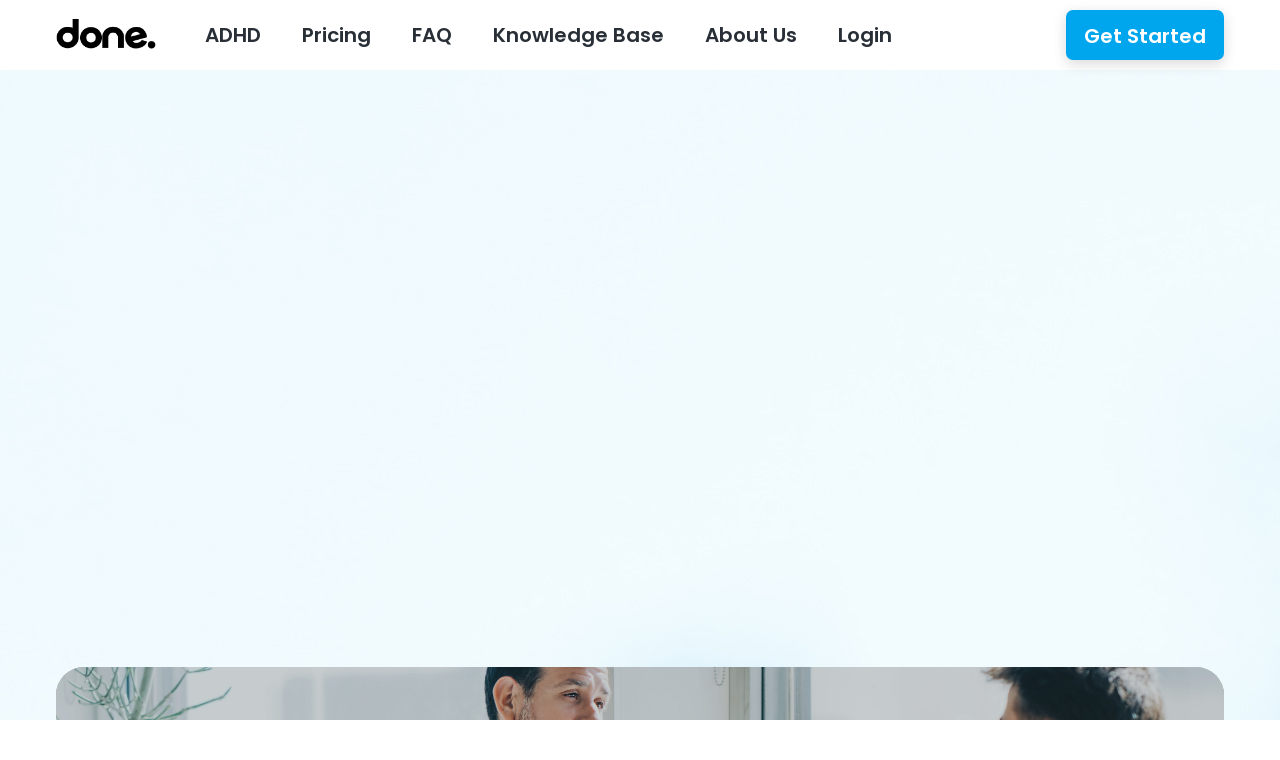

--- FILE ---
content_type: text/html
request_url: https://www.donefirst.com/adhd/medication
body_size: 12108
content:
<!DOCTYPE html><!-- Last Published: Wed Oct 22 2025 04:19:01 GMT+0000 (Coordinated Universal Time) --><html data-wf-domain="www.donefirst.com" data-wf-page="63cc82e21a2c8479966db32c" data-wf-site="6308235e0019c6006c066523" lang="en"><head><meta charset="utf-8"/><title>Get An ADHD Medication Prescription Online - DONE.</title><meta content="With DONE. you can take one of our self-assessments and when appropriate, receive an online prescription for ADHD medication" name="description"/><meta content="Get An ADHD Medication Prescription Online - DONE." property="og:title"/><meta content="With DONE. you can take one of our self-assessments and when appropriate, receive an online prescription for ADHD medication" property="og:description"/><meta content="Get An ADHD Medication Prescription Online - DONE." property="twitter:title"/><meta content="With DONE. you can take one of our self-assessments and when appropriate, receive an online prescription for ADHD medication" property="twitter:description"/><meta property="og:type" content="website"/><meta content="summary_large_image" name="twitter:card"/><meta content="width=device-width, initial-scale=1" name="viewport"/><link href="https://cdn.prod.website-files.com/6308235e0019c6006c066523/css/done-pre-launch-2.webflow.shared.9cf66b693.min.css" rel="stylesheet" type="text/css"/><link href="https://fonts.googleapis.com" rel="preconnect"/><link href="https://fonts.gstatic.com" rel="preconnect" crossorigin="anonymous"/><script src="https://ajax.googleapis.com/ajax/libs/webfont/1.6.26/webfont.js" type="text/javascript"></script><script type="text/javascript">WebFont.load({  google: {    families: ["DM Serif Display:regular,italic","Poppins:regular,italic,500,500italic,600,600italic"]  }});</script><script type="text/javascript">!function(o,c){var n=c.documentElement,t=" w-mod-";n.className+=t+"js",("ontouchstart"in o||o.DocumentTouch&&c instanceof DocumentTouch)&&(n.className+=t+"touch")}(window,document);</script><link href="https://cdn.prod.website-files.com/6308235e0019c6006c066523/6308235e0019c66e0d066596_32.png" rel="shortcut icon" type="image/x-icon"/><link href="https://cdn.prod.website-files.com/6308235e0019c6006c066523/6308235e0019c65f8b0665eb_256png.png" rel="apple-touch-icon"/><style>
  body {
      -moz-osx-font-smoothing: grayscale;
      -webkit-font-smoothing: antialiased;
  }
  select, input, textarea { 
    -webkit-appearance: none;
  }
  </style>
 
  <!-- <script>
!function(){try{!function(t,i){if(!i.version){window.tatari=i,i.init=function(t,n){var e=function(t,n){i[n]=function(){t.push([n].concat(Array.prototype.slice.call(arguments,0)))}};"track pageview identify".split(" ").forEach(function(t){e(i,t)}),i._i=t,i.config=n,i.pageview()},i.version="1.2.1";var n=t.createElement("script");n.type="text/javascript",n.async=!0,n.src="https://d2hrivdxn8ekm8.cloudfront.net/tag-manager/6f965242-d986-4a8f-868d-ce8270f51d07-latest.js";var e=t.getElementsByTagName("script")[0];e.parentNode.insertBefore(n,e)}}(document,window.tatari||[])}catch(t){console.log(t)}}(); tatari.init('6f965242-d986-4a8f-868d-ce8270f51d07');
</script> --><script src="https://www.googleoptimize.com/optimize.js?id=OPT-TW36KP7"></script></head><body class="body light-blue"><div class="adhd-navbar-container-2"><div data-animation="default" data-collapse="medium" data-duration="400" data-easing="ease" data-easing2="ease" role="banner" class="adhd-nav-wrapper w-nav"><div class="navbar-left-contents-copy"><a href="/" class="w-inline-block"><img src="https://cdn.prod.website-files.com/6308235e0019c6006c066523/6308235e0019c6fd7f0665ee_21%40logo.png" alt="" width="100" class="image-100"/></a><nav role="navigation" class="nav-menu-copy w-nav-menu"><div data-hover="true" data-delay="0" class="adhd-nav-dropdown w-dropdown"><div class="navbar-dropdown z-index-4 w-dropdown-toggle"><div class="nav-link adjacent-to-links">ADHD</div></div><nav class="dropdown-list-4 w-dropdown-list"><a href="/adhd/adhd" class="adhd-dropdown-sub w-dropdown-link">ADHD Guide</a><a href="/adhd/treatment" class="adhd-dropdown-sub w-dropdown-link">Treatment</a><a href="/adhd/testing" class="adhd-dropdown-sub w-dropdown-link">Testing</a><a href="/adhd/symptoms" class="adhd-dropdown-sub w-dropdown-link">Symptoms</a><a href="/adhd/diagnosis" class="adhd-dropdown-sub w-dropdown-link">Diagnosis</a><a href="/adhd/medication" aria-current="page" class="adhd-dropdown-sub w-dropdown-link w--current">Medication</a><a href="/adhd/doctor" class="adhd-dropdown-sub w-dropdown-link">Doctor</a></nav></div><a href="#pricing" class="nav-link adjacent-to-links w-nav-link">Pricing</a><a href="/company/faq" class="nav-link adjacent-to-links w-nav-link">FAQ</a><div data-hover="true" data-delay="0" class="adhd-nav-dropdown w-dropdown"><div class="navbar-dropdown w-dropdown-toggle"><a href="/company/blog" class="w-inline-block"><div class="nav-link adjacent-to-links">Knowledge Base</div></a></div><nav class="dropdown-list-4 w-dropdown-list"><a href="https://www.donefirst.com/blog-categories/adhd-diagnosis" class="adhd-dropdown-sub w-dropdown-link">ADHD Diagnosis</a><a href="https://www.donefirst.com/blog-categories/living-with-adhd" class="adhd-dropdown-sub w-dropdown-link">ADHD Life</a><a href="https://www.donefirst.com/blog-categories/adhd-treatment" class="adhd-dropdown-sub w-dropdown-link">ADHD Treatment</a><a href="https://www.donefirst.com/blog-categories/creativity-adhd" class="adhd-dropdown-sub w-dropdown-link">Creativity and ADHD</a><a href="https://www.donefirst.com/blog-categories/adhd-knowledge" class="adhd-dropdown-sub w-dropdown-link">What is ADHD</a><a href="/company/pharmacy-support" class="adhd-dropdown-sub w-dropdown-link">Done. Support</a></nav></div><div data-hover="true" data-delay="0" class="adhd-nav-dropdown w-dropdown"><div class="navbar-dropdown w-dropdown-toggle"><div class="nav-link adjacent-to-links">About Us</div></div><nav class="dropdown-list-4 w-dropdown-list"><a href="/company/about" class="adhd-dropdown-sub w-dropdown-link">About Done.</a><a href="/company/our-mission" class="adhd-dropdown-sub w-dropdown-link">Our Mission</a><a href="/done-adhd-reviews" class="adhd-dropdown-sub w-dropdown-link">Reviews</a><a href="/company/medical-team" class="adhd-dropdown-sub w-dropdown-link">Medical Team</a><a href="/company/company-news" class="adhd-dropdown-sub w-dropdown-link">Company News</a><a href="/company/pharmacy-support" class="adhd-dropdown-sub w-dropdown-link">Pharmacy Support</a></nav></div><a href="https://portal.donefirst.com/login" class="nav-link adjacent-to-links no-right-margin w-nav-link">Login</a><div class="nav-dropdown-wrapper last-child"><div data-hover="false" data-delay="500" class="dropdown w-dropdown"><div class="dropdown-toggle w-dropdown-toggle"><div class="nav-link">ADHD Knowledge Base</div><img src="https://cdn.prod.website-files.com/6308235e0019c6006c066523/6308235e0019c64d69066539_icon-dropdown-arrow-small-dark.svg" alt="" class="dropdown-arrow"/></div><nav class="dropdown-list w-dropdown-list"><a href="/company/blog" class="dropdown-link w-inline-block"><div>ADHD Knowledge</div></a><a href="/company/blog" class="dropdown-link w-inline-block"><div>ADHD Tips</div></a><a href="/company/blog" class="dropdown-link w-inline-block"><div>ADHD &amp; Mental Health</div></a></nav></div><div class="dropdown-screen"></div></div></nav></div><div class="navbar-right-contents-copy-therapy"><div class="navbar-button-wrapper"><a id="getStartedBtn" href="https://portal.donefirst.com/assessment" class="adhd-nav-button review-copy w-inline-block"><div class="text-block-60">Get Started</div></a></div><div class="menu-button-review w-nav-button"><img src="https://cdn.prod.website-files.com/6308235e0019c6006c066523/6308235e0019c636d806659b_icon-menu.svg" alt="" class="menu-button-icon adhd-mob-size"/></div></div></div></div><div class="section-adhd _100-bottom-padding"><div class="content-wrapper flex-wrapper _40-bottom-margin"><div id="w-node-_37ba6540-fac8-7571-4a99-2ea733bee134-966db32c" class="ratio-image-wrapper bottom-margin _16-9 _2-3-mob test"><div class="content-wrapper overlay adhd"><h1 class="adhd-h1 white text-center _70-vw-tab">Understanding<br/>ADHD Medication</h1></div><div class="ratio-overlay-wrapper bottom-margin _16-9 _2-3-mob test"></div><img src="https://cdn.prod.website-files.com/6308235e0019c6006c066523/641ceafd7c3983ffb8eccf2e_iStock-1193707801.jpg" loading="lazy" sizes="(max-width: 479px) 100vw, (max-width: 767px) 93vw, (max-width: 991px) 89vw, (max-width: 1279px) 91vw, (max-width: 1919px) 92vw, 1384px" srcset="https://cdn.prod.website-files.com/6308235e0019c6006c066523/641ceafd7c3983ffb8eccf2e_iStock-1193707801-p-500.jpg 500w, https://cdn.prod.website-files.com/6308235e0019c6006c066523/641ceafd7c3983ffb8eccf2e_iStock-1193707801-p-800.jpg 800w, https://cdn.prod.website-files.com/6308235e0019c6006c066523/641ceafd7c3983ffb8eccf2e_iStock-1193707801-p-1080.jpg 1080w, https://cdn.prod.website-files.com/6308235e0019c6006c066523/641ceafd7c3983ffb8eccf2e_iStock-1193707801.jpg 8637w" alt="" class="ratio-image rounded medication-banner-position"/></div></div><div class="content-wrapper _1000-width left-justify-mob"><h1 class="adhd-h2 blue size-tab-auto left-justify-mob">Can I get a prescription for ADHD medication online?</h1><p class="adhd-bodytext-1 _60-bottom-margin center-justify-tab left-justify-mob">Yes, ADHD medications can be prescribed after a thorough assessment by a board certified clinician. Done. connects patients with providers in their location that can help ADHD patients identify the personalized treatment they need.</p><div class="adhd-h3 blue">Who can prescribe ADHD medications?<br/></div><p class="adhd-bodytext-1 _60-bottom-margin center-justify-tab left-justify-mob">Only licensed clinicians such as a nurse practitioner, neurologist, or psychiatrist, can prescribe medications for adults with ADHD. Depending on each state&#x27;s regulations and <a href="https://www.cdc.gov/ncbddd/adhd/guidelines.html" class="adhd-link blue">following CDC’s guidelines</a>, ADHD medications can be prescribed online or in-person.</p><div class="content-wrapper-copy adhd-grid no-padding _1x7 left-justify _40-l-padding left-justify-mob mob-edit _60-bottom-margin"><div class="adhd-h3 no-bottom-margin _20-margin-tab blue">How do online ADHD medication prescriptions work?<br/></div><p class="adhd-bodytext-1 no-bottom-margin">There are a series of steps required before medication is prescribed:</p><div id="w-node-_05908765-2917-b236-6a95-280a71a6f15e-966db32c" class="flex-wrapper no-padding no-margin _100-width _20-gutter tab-edit"><div class="content-wrapper circle _45x45 mob-edit"><h1 class="adhd-numbered-list">1</h1></div><div class="content-wrapper no-padding diagnosis-numbered-title"><div class="adhd-bodytext-1 _10-bottom-margin">Patients are sent through a system that checks all states&#x27; Prescription Drug Monitoring Program (PDMP) within 48 hours of their visit.</div></div></div><div class="flex-wrapper no-padding no-margin _100-width _20-gutter top-allign tab-edit"><div class="content-wrapper circle _45x45 mob-edit"><h1 class="adhd-numbered-list">2</h1></div><div class="content-wrapper no-padding diagnosis-numbered-title"><div class="adhd-bodytext-1 _10-bottom-margin">The patient’s PDMP report is reviewed by internal teams that have been trained by pharmacists to identify potential patterns of abuse or misuse, after clearance.</div></div></div><div id="w-node-_05908765-2917-b236-6a95-280a71a6f181-966db32c" class="flex-wrapper no-padding no-margin _100-width _20-gutter top-allign tab-edit"><div class="content-wrapper circle _45x45 mob-edit"><h1 class="adhd-numbered-list">3</h1></div><div class="content-wrapper no-padding diagnosis-numbered-title"><div class="adhd-bodytext-1 _10-bottom-margin">The patient’s PDMP report is reviewed by their provider and ultimately cleared by them in accordance with state regulation(s).<br/></div></div></div><div class="flex-wrapper no-padding no-margin _100-width _20-gutter top-allign tab-edit"><div class="content-wrapper circle _45x45 mob-edit"><h1 class="adhd-numbered-list">4</h1></div><div class="content-wrapper no-padding diagnosis-numbered-title"><div class="adhd-bodytext-1 _10-bottom-margin">Initial consultation with providers on the Done. platform.<br/></div></div></div><div class="flex-wrapper no-padding no-margin _100-width _20-gutter top-allign tab-edit no-bottom-margin"><div class="content-wrapper circle _45x45 mob-edit"><h1 class="adhd-numbered-list">5</h1></div><div class="content-wrapper no-padding diagnosis-numbered-title"><div class="adhd-bodytext-1 _10-bottom-margin">Receipt of a treatment plan, which sometimes involves medication from providers on Done. platform.<br/></div></div></div></div><div class="adhd-h3 blue">Will I receive personalized treatment online?<br/></div><p class="adhd-bodytext-1 _60-bottom-margin center-justify-tab left-justify-mob">We know your health is unique to you. That’s why we believe in patient-centered treatment that ensures a plan that meets your needs and situations. We want to create a solution in tandem with your consultation that addresses the most pressing health needs and work together to build a lasting relationship.</p><a href="https://portal.donefirst.com/assessment" class="adhd-button long-text-padding black-outline left-justify-mob w-button">Start Online Assessment</a></div></div><div class="section-adhd self-assesment"><div class="getting-tested-wrapper reverse"><div id="w-node-_5c1955ed-4163-866a-e748-9b19fa3effd2-966db32c" class="content-wrapper width-test left-justify-mob"><div class="content-wrapper no-padding left-justify-mob"><h1 class="adhd-h2 white center-tab _70-vw-tab left-justify-mob">Medication as an Effective Treatment for Adult ADHD</h1><p class="adhd-bodytext-1 white center-justify-tab left-justify-mob">There is no one-type-fits-all treatment for ADHD. <a href="https://www.mayoclinic.org/diseases-conditions/adult-adhd/diagnosis-treatment/drc-20350883" class="adhd-link yellow">Studies have shown that the use of stimulants can be beneficial to treat ADHD in adults</a>. The impact of stimulant medications is usually fast (sometimes optimally taking effect in less than an hour), safe, and usually without major complications. Common treatments for ADHD range from a variety of behavioral therapies, social skills training and medications like Adderall XR, Concerta, and Dexedrine.<br/>‍<br/>Many studies have shown that the ideal treatment for ADHD, as for several other psychiatric disorders, is a combination of medication and psychotherapy. In the case of ADHD, stereotypical intensive psychotherapy with weekly hour-long sessions is usually unnecessary. However, the support that monthly meetings with a medication provider who is fully conversant with psychotherapy modalities provides more effective treatment than either intervention on its own.<br/><br/>In Done’s combined treatment model, each clinical interaction gives the patient an opportunity to update their clinician on both the positive and negative aspects of their treatment. Their improvement may be quantified using various rating scales, or may simply be followed more subjectively. Medication side effects, although rarely severe with stimulant treatment of ADHD, must be monitored and dealt with, if necessary by dose adjustment.</p></div><a href="https://portal.donefirst.com/assessment" class="adhd-button long-text-padding yellow left-justify center-tab left-justify-mob w-button">Get Started</a></div><div class="getting-tested-image-wrapper"><img src="https://cdn.prod.website-files.com/6308235e0019c6006c066523/641ceb709454866f10eb4311_iStock-1293681788.jpg" loading="lazy" width="864" sizes="(max-width: 479px) 100vw, (max-width: 767px) 93vw, (max-width: 991px) 89vw, 45vw" alt="" srcset="https://cdn.prod.website-files.com/6308235e0019c6006c066523/641ceb709454866f10eb4311_iStock-1293681788-p-500.jpg 500w, https://cdn.prod.website-files.com/6308235e0019c6006c066523/641ceb709454866f10eb4311_iStock-1293681788-p-800.jpg 800w, https://cdn.prod.website-files.com/6308235e0019c6006c066523/641ceb709454866f10eb4311_iStock-1293681788-p-1080.jpg 1080w, https://cdn.prod.website-files.com/6308235e0019c6006c066523/641ceb709454866f10eb4311_iStock-1293681788-p-1600.jpg 1600w, https://cdn.prod.website-files.com/6308235e0019c6006c066523/641ceb709454866f10eb4311_iStock-1293681788-p-2000.jpg 2000w, https://cdn.prod.website-files.com/6308235e0019c6006c066523/641ceb709454866f10eb4311_iStock-1293681788-p-2600.jpg 2600w, https://cdn.prod.website-files.com/6308235e0019c6006c066523/641ceb709454866f10eb4311_iStock-1293681788-p-3200.jpg 3200w" class="getting-tested-image left-rounded medicarion-effective-treatment-position-copy"/></div></div></div><div class="section-adhd"><div id="w-node-_8d1df918-d13c-3293-27fe-ed82b7e903ce-966db32c" class="content-wrapper"></div><div class="w-layout-grid _2-cell-grid padding types-of-medication"><div id="w-node-_8d1df918-d13c-3293-27fe-ed82b7e903d0-966db32c" class="ratio-image-wrapper _40-bottom-margin-tab _1x1 min-height"><img src="https://cdn.prod.website-files.com/6308235e0019c6006c066523/641ceba54bc6a01f7f8ff532_iStock-498836364.jpg" loading="lazy" width="863" sizes="(max-width: 479px) 100vw, (max-width: 767px) 93vw, (max-width: 991px) 89vw, (max-width: 1279px) 44vw, (max-width: 1919px) 45vw, 672px" alt="" srcset="https://cdn.prod.website-files.com/6308235e0019c6006c066523/641ceba54bc6a01f7f8ff532_iStock-498836364-p-500.jpg 500w, https://cdn.prod.website-files.com/6308235e0019c6006c066523/641ceba54bc6a01f7f8ff532_iStock-498836364-p-800.jpg 800w, https://cdn.prod.website-files.com/6308235e0019c6006c066523/641ceba54bc6a01f7f8ff532_iStock-498836364-p-1080.jpg 1080w, https://cdn.prod.website-files.com/6308235e0019c6006c066523/641ceba54bc6a01f7f8ff532_iStock-498836364-p-1600.jpg 1600w, https://cdn.prod.website-files.com/6308235e0019c6006c066523/641ceba54bc6a01f7f8ff532_iStock-498836364-p-2000.jpg 2000w, https://cdn.prod.website-files.com/6308235e0019c6006c066523/641ceba54bc6a01f7f8ff532_iStock-498836364-p-2600.jpg 2600w, https://cdn.prod.website-files.com/6308235e0019c6006c066523/641ceba54bc6a01f7f8ff532_iStock-498836364-p-3200.jpg 3200w" class="ratio-image rounded type-of-meds-tab-position-copy"/></div><div id="w-node-_8d1df918-d13c-3293-27fe-ed82b7e903d2-966db32c" class="content-wrapper no-padding left-justify-mob _0-margins _100-w"><h1 class="adhd-h2 blue _40-bottom-margin center-justify-mob">Types of ADHD<br/>Medication</h1><div class="w-layout-grid accordion-grid-column medication"><div class="accordion-item medication"><div class="accordion-title adhd"><div class="content-wrapper no-padding _20-bottom-margin h-value edit"><div class="adhd-h3 blue no-bottom-margin _0-margin-mob">Stimulants<br/></div><div class="adhd-h4 serif no-bottom-margin auto-w">Short-Acting and Long-Acting Options<br/></div></div><div class="icon-circle bg-shade-2"><img src="https://cdn.prod.website-files.com/6308235e0019c6006c066523/6308235e0019c6499206658a_Icon%20Caret%20Right%20Dark.svg" alt=""/></div></div><div class="accordion-content-wrapper"><div class="accordion-content"><p class="adhd-bodytext-1 _20-bottom-margin">There are important differences between short-acting and long-acting options for stimulants. <a href="https://www.additudemag.com/short-acting-stimulants-long-acting-stimulants/" class="adhd-link blue">With short-acting stimulants, the effects typically take effect within 30-45 minutes of administration and cease working after about 3-6 hours</a>. With long-acting stimulants, the effects tend to be felt in phases - so there’s an immediate release aspect that can be felt right away but then also a delayed release throughout the next several hours. They typically wear off entirely in about 8-16 hours.</p><div class="adhd-h4 _20-bottom-margin"><a href="https://www.healthychildren.org/English/health-issues/conditions/adhd/Pages/Determining-ADHD-Medication-Treatments.aspx" class="adhd-link blue"><strong>Common ADHD stimulants:</strong></a><br/></div><p class="adhd-bodytext-1 _10-bottom-margin">Short-acting medications:</p><ul role="list" class="_20-bottom-margin"><li><div class="adhd-bodytext-1 _10-bottom-margin">Adderall (4-6 hours)</div></li><li><div class="adhd-bodytext-1 _10-bottom-margin">Dexedrine (4-6 hours)</div></li><li><div class="adhd-bodytext-1 _10-bottom-margin">Dextrostat (4-6 hours)</div></li><li><div class="adhd-bodytext-1 _10-bottom-margin">Focalin	 (4-6 hours)</div></li><li><div class="adhd-bodytext-1 _10-bottom-margin">Ritalin (3-5 hours)</div></li></ul><p class="adhd-bodytext-1 _10-bottom-margin">Long-acting medications:</p><ul role="list" class="_20-bottom-margin"><li><div class="adhd-bodytext-1 _10-bottom-margin">Adderall-XR (10-12 hours)</div></li><li><div class="adhd-bodytext-1 _10-bottom-margin">Dexedrine Spansule (6+ hours)</div></li><li><div class="adhd-bodytext-1 _10-bottom-margin">Vyvanse (10-12 hours)</div></li><li><div class="adhd-bodytext-1 _10-bottom-margin">Concerta (10-12 hours)</div></li><li><div class="adhd-bodytext-1 _10-bottom-margin">Daytrana (11-12 hours)</div></li></ul><p class="adhd-bodytext-1"><a href="https://www.ncbi.nlm.nih.gov/pmc/articles/PMC2695738/" class="adhd-link blue">Whatever the time-release of the stimulant, researchers believe that boosting levels of dopamine and norepinephrine results in better connections of messaging between different parts of the brain and the body</a>. The most commonly prescribed stimulant products include methylphenidate (e.g. Concerta) and amphetamine derivatives (e.g. Adderall). Stimulants work primarily via their impact on the dopamine neurotransmitter system, which in turn, interacts with other naturally occurring brain chemicals.</p><div class="adhd-medication-wrapper gray rounded"><div class="adhd-h4 _20-bottom-margin"><strong>Stimulant Options Include:</strong><br/></div><p class="adhd-bodytext-1 no-bottom-margin">Ritalin, Concerta, Metadate, Daytrana patch, Focalin, Adderall, Evekeo<br/><br/>Remember that combining healthy behaviors like minimal screen time, regular physical activity, mindfulness practice, and healthy socialization with friends and family can also help to alleviate the effects of ADHD.</p></div></div></div></div><div class="accordion-item"><div class="accordion-title adhd"><div class="content-wrapper no-padding _20-bottom-margin h-value edit"><div class="adhd-h3 blue no-bottom-margin _0-margin-mob">Nonstimulant Options<br/></div></div><div class="icon-circle bg-shade-2"><img src="https://cdn.prod.website-files.com/6308235e0019c6006c066523/6308235e0019c6499206658a_Icon%20Caret%20Right%20Dark.svg" alt=""/></div></div><div class="accordion-content-wrapper"><div class="accordion-content"><p class="adhd-bodytext-1">Non-stimulant medications use different active ingredients than stimulants but have similar effects on the symptoms of ADHD. Both stimulant and non-stimulant medications for ADHD are FDA-approved. <br/><br/>Other medications that may help to improve attention and concentration include the non-stimulant atomoxetine and certain antidepressants like bupropion. These other medications may work more slowly to reduce inattentive ADHD symptoms, but can be worthwhile options if stimulants are not appropriate.</p><div class="adhd-medication-wrapper gray rounded"><div class="adhd-h4 _20-bottom-margin"><strong>Non-Stimulant Options Include:</strong><br/></div><p class="adhd-bodytext-1 no-bottom-margin">Strattera, Intuniv, Kapvay, Clonidine</p></div></div></div></div></div></div></div></div><div class="section-adhd"><div id="w-node-_91a6358b-3504-6d14-cdf4-865893b2e8ed-966db32c" class="content-wrapper"></div><div class="w-layout-grid _2-cell-grid padding reverse"><div id="w-node-_91a6358b-3504-6d14-cdf4-865893b2e8f1-966db32c" class="content-wrapper no-padding left-justify-mob"><h1 class="adhd-h2 blue _40-bottom-margin left-justify-mob">What are potential side effects?</h1><p class="adhd-bodytext-1 center-justify-tab left-justify-mob">Generally speaking the side effects and risks are minimal compared to the opportunities to manage ADHD and provide them with the means to move forward in life. And it’s always worth exploring medications in tandem with therapy.<br/><br/>Side effects of nonstimulant options vary depending on the medication (naturally speak to a healthcare provider to identify any risks). They are similar to side effects from stimulant medications and can include dry mouth, low appetite, weight loss, headaches, insomnia, irritability, and dizziness.</p><a href="/adhd/treatment" class="adhd-button long-text-padding black-outline _16-text-size left-justify-mob w-button">Read More About ADHD Treatment</a></div><div id="w-node-_91a6358b-3504-6d14-cdf4-865893b2e8ef-966db32c" class="ratio-image-wrapper _0-bottom-margin-tab"><img src="https://cdn.prod.website-files.com/6308235e0019c6006c066523/641cec5f03a057130aa6c4bb_iStock-1365749374.jpg" loading="lazy" width="863" sizes="(max-width: 479px) 100vw, (max-width: 767px) 93vw, (max-width: 991px) 89vw, (max-width: 1279px) 44vw, (max-width: 1919px) 45vw, 672px" alt="" srcset="https://cdn.prod.website-files.com/6308235e0019c6006c066523/641cec5f03a057130aa6c4bb_iStock-1365749374-p-500.jpg 500w, https://cdn.prod.website-files.com/6308235e0019c6006c066523/641cec5f03a057130aa6c4bb_iStock-1365749374-p-800.jpg 800w, https://cdn.prod.website-files.com/6308235e0019c6006c066523/641cec5f03a057130aa6c4bb_iStock-1365749374-p-1080.jpg 1080w, https://cdn.prod.website-files.com/6308235e0019c6006c066523/641cec5f03a057130aa6c4bb_iStock-1365749374-p-1600.jpg 1600w, https://cdn.prod.website-files.com/6308235e0019c6006c066523/641cec5f03a057130aa6c4bb_iStock-1365749374-p-2000.jpg 2000w, https://cdn.prod.website-files.com/6308235e0019c6006c066523/641cec5f03a057130aa6c4bb_iStock-1365749374-p-2600.jpg 2600w, https://cdn.prod.website-files.com/6308235e0019c6006c066523/641cec5f03a057130aa6c4bb_iStock-1365749374-p-3200.jpg 3200w" class="ratio-image rounded what-are-potential-position-copy"/></div></div></div><div class="section-adhd self-assesment"><div class="getting-tested-wrapper reverse"><div id="w-node-ea952ba3-2ad9-2eb0-c1a5-2094839ce9cf-966db32c" class="content-wrapper width-test left-justify-mob"><div class="content-wrapper no-padding left-justify-mob"><h1 class="adhd-h2 white center-tab _70-vw-tab left-justify-mob"><strong>Nootropics as an option</strong></h1><p class="adhd-bodytext-1 white center-justify-tab left-justify-mob"><a href="https://www.donefirst.com/blog/adhd-and-nootropics" class="adhd-link yellow">Nootropics are also gaining traction in ADHD therapy because of their memory-enhancing properties</a>. In fact, certain types of ADHD medication, such as Ritalin and Adderall, are already categorized as nootropics.<br/><br/>Nootropics can be either prescription or non-prescription drugs. Prescription nootropics are medications prescribed by healthcare professionals that have stimulant effects. Some common examples of prescription nootropics include amphetamine, modafinil, and methylphenidate. They <a href="https://doi.org/10.3389/fpsyt.2020.546796" class="adhd-link yellow">suppress the symptoms</a> of various illnesses, such as ADHD and other neurological disorders.<br/><br/>On the other hand, non-prescription nootropics are substances that can enhance brain performance but are typically used for non-medical purposes. They include caffeine and L-Theanine. Although they are not used to treat illnesses, they may have some positive impacts on memory, thinking, and overall cognitive functioning. However, the increasing use of these medications has raised various <a href="https://www.frontiersin.org/articles/10.3389/fpsyt.2020.00053/full" class="adhd-link yellow">ethical concerns</a>.</p></div><a href="https://portal.donefirst.com/assessment" class="adhd-button long-text-padding yellow left-justify center-tab left-justify-mob w-button">Get Started</a></div><div class="getting-tested-image-wrapper"><img src="https://cdn.prod.website-files.com/6308235e0019c6006c066523/641cebee9111821adae69d4f_iStock-1140250445.jpg" loading="lazy" sizes="(max-width: 479px) 100vw, (max-width: 767px) 93vw, (max-width: 991px) 89vw, 45vw" width="2000" alt="" srcset="https://cdn.prod.website-files.com/6308235e0019c6006c066523/641cebee9111821adae69d4f_iStock-1140250445-p-500.jpg 500w, https://cdn.prod.website-files.com/6308235e0019c6006c066523/641cebee9111821adae69d4f_iStock-1140250445-p-800.jpg 800w, https://cdn.prod.website-files.com/6308235e0019c6006c066523/641cebee9111821adae69d4f_iStock-1140250445-p-1080.jpg 1080w, https://cdn.prod.website-files.com/6308235e0019c6006c066523/641cebee9111821adae69d4f_iStock-1140250445-p-1600.jpg 1600w, https://cdn.prod.website-files.com/6308235e0019c6006c066523/641cebee9111821adae69d4f_iStock-1140250445-p-2000.jpg 2000w, https://cdn.prod.website-files.com/6308235e0019c6006c066523/641cebee9111821adae69d4f_iStock-1140250445.jpg 2560w" class="getting-tested-image left-rounded nootropic-position"/></div></div></div><div class="section-adhd"><div id="w-node-_319a0c56-6249-372f-44ff-164bc76072c1-966db32c" class="content-wrapper"></div><div class="w-layout-grid _2-cell-grid padding"><div id="w-node-_319a0c56-6249-372f-44ff-164bc76072c3-966db32c" class="ratio-image-wrapper _40-bottom-margin-tab"><img src="https://cdn.prod.website-files.com/6308235e0019c6006c066523/641cec158bcca15de2d8b5e2_iStock-1206311505.jpg" loading="lazy" width="863" sizes="(max-width: 479px) 100vw, (max-width: 767px) 93vw, (max-width: 991px) 89vw, (max-width: 1279px) 44vw, (max-width: 1919px) 45vw, 672px" alt="" srcset="https://cdn.prod.website-files.com/6308235e0019c6006c066523/641cec158bcca15de2d8b5e2_iStock-1206311505-p-500.jpg 500w, https://cdn.prod.website-files.com/6308235e0019c6006c066523/641cec158bcca15de2d8b5e2_iStock-1206311505-p-800.jpg 800w, https://cdn.prod.website-files.com/6308235e0019c6006c066523/641cec158bcca15de2d8b5e2_iStock-1206311505-p-1080.jpg 1080w, https://cdn.prod.website-files.com/6308235e0019c6006c066523/641cec158bcca15de2d8b5e2_iStock-1206311505-p-1600.jpg 1600w, https://cdn.prod.website-files.com/6308235e0019c6006c066523/641cec158bcca15de2d8b5e2_iStock-1206311505-p-2000.jpg 2000w, https://cdn.prod.website-files.com/6308235e0019c6006c066523/641cec158bcca15de2d8b5e2_iStock-1206311505-p-2600.jpg 2600w, https://cdn.prod.website-files.com/6308235e0019c6006c066523/641cec158bcca15de2d8b5e2_iStock-1206311505-p-3200.jpg 3200w, https://cdn.prod.website-files.com/6308235e0019c6006c066523/641cec158bcca15de2d8b5e2_iStock-1206311505.jpg 6720w" class="ratio-image rounded medication-monitoring-position"/></div><div id="w-node-_319a0c56-6249-372f-44ff-164bc76072c5-966db32c" class="content-wrapper no-padding left-justify-mob"><h1 class="adhd-h2 blue _40-bottom-margin left-justify-mob">Medication Monitoring</h1><p class="adhd-bodytext-1 center-justify-tab left-justify-mob">It’s critical to work with a medical practitioner to monitor any medications and gauge their effectiveness over time. Whether or not a stimulant is prescribed, medication and dosage is best determined by meeting with an experienced medical practitioner who can discuss the benefits and risks associated with any treatment.</p><div class="adhd-h3 blue">Are there limitations?<br/></div><p class="adhd-bodytext-1 center-justify-tab left-justify-mob">We believe that online health care is here to stay but of course there are limitations when it comes to certain treatments. We welcome any questions about what’s possible and how we can best meet you at your point of need.</p><a href="/adhd/treatment" class="adhd-button long-text-padding black-outline _16-text-size left-justify-mob w-button">Read More About ADHD Treatment</a></div></div></div><div><div class="tile-section"><div class="tile-section-inner-pricing footer"><div id="w-node-f0f47082-acb6-fc77-e8a6-8e45b72e2b59-b72e2b56"><a href="/" class="footer-logo-link w-inline-block"><img src="https://cdn.prod.website-files.com/6308235e0019c6006c066523/6308235e0019c628800665ed_Logo.png" alt="Done logo"/></a><div class="text-block-10">Turn ADHD into your strength.<br/></div><div class="social-icons"><a href="https://twitter.com/doneadhd" target="_blank" class="social-link w-inline-block"><img src="https://cdn.prod.website-files.com/6308235e0019c6006c066523/6308235e0019c62397066563_icon-Twitter-white.svg" loading="lazy" aria-label="twitter" alt=""/></a><a href="https://instagram.com/doneadhd/" target="_blank" class="social-link w-inline-block"><img src="https://cdn.prod.website-files.com/6308235e0019c6006c066523/6308235e0019c6fb53066543_icon-Instagram-white.svg" loading="lazy" aria-label="instagram" alt=""/></a><a href="https://linkedin.com/company/donefirst/" target="_blank" class="social-link w-inline-block"><img src="https://cdn.prod.website-files.com/6308235e0019c6006c066523/6308235e0019c616c3066568_icon-LinkedIn-white.svg" loading="lazy" aria-label="linkedin" alt=""/></a><a href="https://youtube.com" target="_blank" class="social-link hide w-inline-block"><img src="https://cdn.prod.website-files.com/6308235e0019c6006c066523/6308235e0019c68100066566_icon-YouTube-white.svg" alt=""/></a></div><div class="div-block-3"></div><div>548 Market St<br/>PMB 99481<br/>San Francisco, CA 94104 </div></div><div id="w-node-f0f47082-acb6-fc77-e8a6-8e45b72e2b69-b72e2b56" class="div-block-2"><h5 class="heading">Navigation</h5><div class="vertical-link-menu"><a href="#" class="nav-link text-white">Pricing</a><a href="/company/faq" class="nav-link text-white">FAQ</a><a href="/company/blog" target="_blank" class="nav-link text-white">Knowledge Base</a><a href="/company/company-news" target="_blank" class="nav-link text-white">Company News</a><a href="/company/medical-team" target="_blank" class="nav-link text-white">Medical Team</a></div></div><div><h5 class="heading-3">More</h5><div class="vertical-link-menu"><a href="https://donefirst.zohodesk.com/portal/en/newticket" target="_blank" class="nav-link text-white">Contact Us</a><a href="https://donefirst.as.me/donecareteam" target="_blank" class="nav-link text-white">Schedule a Call</a><a href="mailto:press@donefirst.com?subject=Hi%20-%20I%20have%20a%20question" class="nav-link text-white">Media Inquiries</a><a href="https://jobs.lever.co/done/" target="_blank" class="nav-link text-white">Careers</a><a href="http://terms.donefirst.com/" class="nav-link text-white">Terms and Conditions</a><a href="http://privacy.donefirst.com/" class="nav-link text-white">Privacy Policy</a><a href="/company/refund-policy" target="_blank" class="nav-link text-white">Refund Policy</a><a href="https://www.donefirst.com/student-discount-landing-page" target="_blank" class="nav-link text-white">Student Discount</a></div><p id="w-node-af227dfc-9da6-02a5-6811-7ff4fc98b085-b72e2b56" class="paragraph-29">This content does not provide medical advice. It is intended for informational purposes only. It is not a substitute for professional medical advice, diagnosis or treatment. Never ignore professional medical advice in seeking treatment because of something you have read from Done’s content. If you think you may have a medical emergency, immediately call your doctor or dial 911.</p></div></div></div></div><script src="https://d3e54v103j8qbb.cloudfront.net/js/jquery-3.5.1.min.dc5e7f18c8.js?site=6308235e0019c6006c066523" type="text/javascript" integrity="sha256-9/aliU8dGd2tb6OSsuzixeV4y/faTqgFtohetphbbj0=" crossorigin="anonymous"></script><script src="https://cdn.prod.website-files.com/6308235e0019c6006c066523/js/webflow.schunk.36b8fb49256177c8.js" type="text/javascript"></script><script src="https://cdn.prod.website-files.com/6308235e0019c6006c066523/js/webflow.schunk.5e1d0fd42b2f37fc.js" type="text/javascript"></script><script src="https://cdn.prod.website-files.com/6308235e0019c6006c066523/js/webflow.2c7211ef.866b8564dba3deed.js" type="text/javascript"></script>  <!--
<script>
  
  function loadFooterScript() {
    //  Google Tag Manager
    (function(w,d,s,l,i){w[l]=w[l]||[];w[l].push({'gtm.start':
    new Date().getTime(),event:'gtm.js'});var f=d.getElementsByTagName(s)[0],
    j=d.createElement(s),dl=l!='dataLayer'?'&l='+l:'';j.defer=true;j.src=
    'https://www.googletagmanager.com/gtm.js?id='+i+dl;f.parentNode.insertBefore(j,f);
    })(window,document,'script','dataLayer','GTM-K9NN48N');
    
        // Hotjar Tracking Code for http://www.donefirst.com
        (function(h,o,t,j,a,r){
          h.hj=h.hj||function(){(h.hj.q=h.hj.q||[]).push(arguments)};
          h._hjSettings={hjid:2930093,hjsv:6};
          a=o.getElementsByTagName('head')[0];
          r=o.createElement('script');r.async=1;
          r.src=t+h._hjSettings.hjid+j+h._hjSettings.hjsv;
          a.appendChild(r);
        })(window,document,'https://static.hotjar.com/c/hotjar-','.js?sv=');
  
        // Global site tag (gtag.js) - Google Ads: 692910529
        (function(w,d,s,l,i){
          w[l]=w[l]||[];
          w[l].push({'gtm.start':new Date().getTime(),event:'gtm.js'});
          var f=d.getElementsByTagName(s)[0],
          j=d.createElement(s),dl=l!='dataLayer'?'&l='+l:'';
          j.async=true;
          j.src='https://www.googletagmanager.com/gtag/js?id='+i+dl;
          f.parentNode.insertBefore(j,f);
        })(window,document,'script','dataLayer','AW-692910529');
  
        window.dataLayer = window.dataLayer || [];
        function gtag(){dataLayer.push(arguments);}
        gtag('js', new Date());
        gtag('config', 'AW-692910529');
  
        // Facebook Pixel Code
        !function(f,b,e,v,n,t,s)
        {if(f.fbq)return;n=f.fbq=function(){n.callMethod?
        n.callMethod.apply(n,arguments):n.queue.push(arguments)};
        if(!f._fbq)f._fbq=n;n.push=n;n.loaded=!0;n.version='2.0';
        n.queue=[];t=b.createElement(e);t.async=true;
        t.src=v;s=b.getElementsByTagName(e)[0];
        s.parentNode.insertBefore(t,s)}(window, document,'script',
        'https://connect.facebook.net/en_US/fbevents.js');
        fbq('init', '180371899699472');
        fbq('track', 'PageView');
  
        // Everflow tracking code
        var ef_script=document.createElement('script');
        ef_script.async=true;
        ef_script.type="text/javascript";
        ef_script.src="https://www.tp88trk.com/scripts/sdk/everflow.js";
        document.body.appendChild(ef_script);
        
        // 定义 trackEvent 函数
  function trackEvent() {
    EF.click({
      offer_id: EF.urlParameter('oid'),
      affiliate_id: EF.urlParameter('affid'),
      sub1: EF.urlParameter('sub1'),
      sub2: EF.urlParameter('sub2'),
      sub3: EF.urlParameter('sub3'),
      sub4: EF.urlParameter('sub4'),
      sub5: EF.urlParameter('sub5'),
      uid: EF.urlParameter('uid'),
      transaction_id: EF.urlParameter('utm_term')
    });
  }
  
  // 监听 Everflow 脚本加载完成事件
  ef_script.addEventListener('load', function () {
    // 等待500ms，以确保脚本已成功运行
    setTimeout(function() {
      trackEvent();
    }, 500);
  });
  
        // Reddit Pixel
        !function(w,d){
          if(!w.rdt){
            var p=w.rdt=function(){p.sendEvent?
            p.sendEvent.apply(p,arguments):p.callQueue.push(arguments)};
            p.callQueue=[];var t=d.createElement("script");
            t.src="https://www.redditstatic.com/ads/pixel.js",t.async=true;
            var s=d.getElementsByTagName("script")[0];
            s.parentNode.insertBefore(t,s);
          }
        }(window,document);
        rdt('init','t2_488a8yuf');
        rdt('track', 'PageVisit');
  
        // Impact
        (function(a,b,c,d,e,f,g){
          e['ire_o']=c;
          e[c]=e[c]||function(){
            (e[c].a=e[c].a||[]).push(arguments)
          };
          f=d.createElement(b);
          g=d.getElementsByTagName(b)[0];
          f.async=1;
          f.src=a;
          g.parentNode.insertBefore(f,g);
        })('https://utt.impactcdn.com/A3470676-2806-4f48-87b7-947a6a77428f1.js',
          'script','ire',document,window);
  
        // Yotpo
        (function(e){
          var t=document.createElement("script");
          t.type="text/javascript";
          t.async=true;
          t.src="//staticw2.yotpo.com/XtHIJlWwHOPawskfLJDighvjmtgdhZfHBOObkkcw/widget.js";
          var n=document.getElementsByTagName("script")[0];
          n.parentNode.insertBefore(t,n)
          })();
      }

  function upgradeDataSrcToSrc() {
    var scriptTags = document.querySelectorAll('script[data-src]');

    for (var i = 0; i < scriptTags.length; i++) {
      var scriptTag = scriptTags[i];
      scriptTag.src = scriptTag.getAttribute('data-src');
      scriptTag.removeAttribute('data-src');
    }
  }
  var isLoaded = false
  var eventList = ['mousemove','touchstart','scroll','click']
  var event = new CustomEvent('StartAsyncLoading');
  
  var loadJS = function(){
    if(isLoaded) return offEvent(eventList,loadJS);
    upgradeDataSrcToSrc();
    loadFooterScript()
    isLoaded = true
    setTimeout(function(){
      document.dispatchEvent(event);
    },2000)
  }

  function bindEvent(eventList,eventHandle){
    if(!Array.isArray(eventList)) return;
    eventList.forEach(event => document.addEventListener(event,eventHandle,{once:true}))
  }

  function offEvent(eventList,eventHandle){
    if(!Array.isArray(eventList)) return;
    eventList.forEach(event => document.removeEventListener(event,eventHandle))
  }
  bindEvent(eventList,loadJS)
</script>
--><!--START-Cloneable Custom Code-->
<script>
$('[data-click="faq"]').click(function(){
  if(!$(this).is('.open')){
    $('[data-click="faq"].open').each((i, item)=>{
      item.click();
    });
    $(this).addClass('open');    
  }
  else{
    $(this).removeClass('open');
  }
});
</script>
<!--END-Cloneable Custom Code--></body></html>

--- FILE ---
content_type: text/css
request_url: https://cdn.prod.website-files.com/6308235e0019c6006c066523/css/done-pre-launch-2.webflow.shared.9cf66b693.min.css
body_size: 86199
content:
html{-webkit-text-size-adjust:100%;-ms-text-size-adjust:100%;font-family:sans-serif}body{margin:0}article,aside,details,figcaption,figure,footer,header,hgroup,main,menu,nav,section,summary{display:block}audio,canvas,progress,video{vertical-align:baseline;display:inline-block}audio:not([controls]){height:0;display:none}[hidden],template{display:none}a{background-color:#0000}a:active,a:hover{outline:0}abbr[title]{border-bottom:1px dotted}b,strong{font-weight:700}dfn{font-style:italic}h1{margin:.67em 0;font-size:2em}mark{color:#000;background:#ff0}small{font-size:80%}sub,sup{vertical-align:baseline;font-size:75%;line-height:0;position:relative}sup{top:-.5em}sub{bottom:-.25em}img{border:0}svg:not(:root){overflow:hidden}hr{box-sizing:content-box;height:0}pre{overflow:auto}code,kbd,pre,samp{font-family:monospace;font-size:1em}button,input,optgroup,select,textarea{color:inherit;font:inherit;margin:0}button{overflow:visible}button,select{text-transform:none}button,html input[type=button],input[type=reset]{-webkit-appearance:button;cursor:pointer}button[disabled],html input[disabled]{cursor:default}button::-moz-focus-inner,input::-moz-focus-inner{border:0;padding:0}input{line-height:normal}input[type=checkbox],input[type=radio]{box-sizing:border-box;padding:0}input[type=number]::-webkit-inner-spin-button,input[type=number]::-webkit-outer-spin-button{height:auto}input[type=search]{-webkit-appearance:none}input[type=search]::-webkit-search-cancel-button,input[type=search]::-webkit-search-decoration{-webkit-appearance:none}legend{border:0;padding:0}textarea{overflow:auto}optgroup{font-weight:700}table{border-collapse:collapse;border-spacing:0}td,th{padding:0}@font-face{font-family:webflow-icons;src:url([data-uri])format("truetype");font-weight:400;font-style:normal}[class^=w-icon-],[class*=\ w-icon-]{speak:none;font-variant:normal;text-transform:none;-webkit-font-smoothing:antialiased;-moz-osx-font-smoothing:grayscale;font-style:normal;font-weight:400;line-height:1;font-family:webflow-icons!important}.w-icon-slider-right:before{content:""}.w-icon-slider-left:before{content:""}.w-icon-nav-menu:before{content:""}.w-icon-arrow-down:before,.w-icon-dropdown-toggle:before{content:""}.w-icon-file-upload-remove:before{content:""}.w-icon-file-upload-icon:before{content:""}*{box-sizing:border-box}html{height:100%}body{color:#333;background-color:#fff;min-height:100%;margin:0;font-family:Arial,sans-serif;font-size:14px;line-height:20px}img{vertical-align:middle;max-width:100%;display:inline-block}html.w-mod-touch *{background-attachment:scroll!important}.w-block{display:block}.w-inline-block{max-width:100%;display:inline-block}.w-clearfix:before,.w-clearfix:after{content:" ";grid-area:1/1/2/2;display:table}.w-clearfix:after{clear:both}.w-hidden{display:none}.w-button{color:#fff;line-height:inherit;cursor:pointer;background-color:#3898ec;border:0;border-radius:0;padding:9px 15px;text-decoration:none;display:inline-block}input.w-button{-webkit-appearance:button}html[data-w-dynpage] [data-w-cloak]{color:#0000!important}.w-code-block{margin:unset}pre.w-code-block code{all:inherit}.w-optimization{display:contents}.w-webflow-badge,.w-webflow-badge>img{box-sizing:unset;width:unset;height:unset;max-height:unset;max-width:unset;min-height:unset;min-width:unset;margin:unset;padding:unset;float:unset;clear:unset;border:unset;border-radius:unset;background:unset;background-image:unset;background-position:unset;background-size:unset;background-repeat:unset;background-origin:unset;background-clip:unset;background-attachment:unset;background-color:unset;box-shadow:unset;transform:unset;direction:unset;font-family:unset;font-weight:unset;color:unset;font-size:unset;line-height:unset;font-style:unset;font-variant:unset;text-align:unset;letter-spacing:unset;-webkit-text-decoration:unset;text-decoration:unset;text-indent:unset;text-transform:unset;list-style-type:unset;text-shadow:unset;vertical-align:unset;cursor:unset;white-space:unset;word-break:unset;word-spacing:unset;word-wrap:unset;transition:unset}.w-webflow-badge{white-space:nowrap;cursor:pointer;box-shadow:0 0 0 1px #0000001a,0 1px 3px #0000001a;visibility:visible!important;opacity:1!important;z-index:2147483647!important;color:#aaadb0!important;overflow:unset!important;background-color:#fff!important;border-radius:3px!important;width:auto!important;height:auto!important;margin:0!important;padding:6px!important;font-size:12px!important;line-height:14px!important;text-decoration:none!important;display:inline-block!important;position:fixed!important;inset:auto 12px 12px auto!important;transform:none!important}.w-webflow-badge>img{position:unset;visibility:unset!important;opacity:1!important;vertical-align:middle!important;display:inline-block!important}h1,h2,h3,h4,h5,h6{margin-bottom:10px;font-weight:700}h1{margin-top:20px;font-size:38px;line-height:44px}h2{margin-top:20px;font-size:32px;line-height:36px}h3{margin-top:20px;font-size:24px;line-height:30px}h4{margin-top:10px;font-size:18px;line-height:24px}h5{margin-top:10px;font-size:14px;line-height:20px}h6{margin-top:10px;font-size:12px;line-height:18px}p{margin-top:0;margin-bottom:10px}blockquote{border-left:5px solid #e2e2e2;margin:0 0 10px;padding:10px 20px;font-size:18px;line-height:22px}figure{margin:0 0 10px}ul,ol{margin-top:0;margin-bottom:10px;padding-left:40px}.w-list-unstyled{padding-left:0;list-style:none}.w-embed:before,.w-embed:after{content:" ";grid-area:1/1/2/2;display:table}.w-embed:after{clear:both}.w-video{width:100%;padding:0;position:relative}.w-video iframe,.w-video object,.w-video embed{border:none;width:100%;height:100%;position:absolute;top:0;left:0}fieldset{border:0;margin:0;padding:0}button,[type=button],[type=reset]{cursor:pointer;-webkit-appearance:button;border:0}.w-form{margin:0 0 15px}.w-form-done{text-align:center;background-color:#ddd;padding:20px;display:none}.w-form-fail{background-color:#ffdede;margin-top:10px;padding:10px;display:none}label{margin-bottom:5px;font-weight:700;display:block}.w-input,.w-select{color:#333;vertical-align:middle;background-color:#fff;border:1px solid #ccc;width:100%;height:38px;margin-bottom:10px;padding:8px 12px;font-size:14px;line-height:1.42857;display:block}.w-input::placeholder,.w-select::placeholder{color:#999}.w-input:focus,.w-select:focus{border-color:#3898ec;outline:0}.w-input[disabled],.w-select[disabled],.w-input[readonly],.w-select[readonly],fieldset[disabled] .w-input,fieldset[disabled] .w-select{cursor:not-allowed}.w-input[disabled]:not(.w-input-disabled),.w-select[disabled]:not(.w-input-disabled),.w-input[readonly],.w-select[readonly],fieldset[disabled]:not(.w-input-disabled) .w-input,fieldset[disabled]:not(.w-input-disabled) .w-select{background-color:#eee}textarea.w-input,textarea.w-select{height:auto}.w-select{background-color:#f3f3f3}.w-select[multiple]{height:auto}.w-form-label{cursor:pointer;margin-bottom:0;font-weight:400;display:inline-block}.w-radio{margin-bottom:5px;padding-left:20px;display:block}.w-radio:before,.w-radio:after{content:" ";grid-area:1/1/2/2;display:table}.w-radio:after{clear:both}.w-radio-input{float:left;margin:3px 0 0 -20px;line-height:normal}.w-file-upload{margin-bottom:10px;display:block}.w-file-upload-input{opacity:0;z-index:-100;width:.1px;height:.1px;position:absolute;overflow:hidden}.w-file-upload-default,.w-file-upload-uploading,.w-file-upload-success{color:#333;display:inline-block}.w-file-upload-error{margin-top:10px;display:block}.w-file-upload-default.w-hidden,.w-file-upload-uploading.w-hidden,.w-file-upload-error.w-hidden,.w-file-upload-success.w-hidden{display:none}.w-file-upload-uploading-btn{cursor:pointer;background-color:#fafafa;border:1px solid #ccc;margin:0;padding:8px 12px;font-size:14px;font-weight:400;display:flex}.w-file-upload-file{background-color:#fafafa;border:1px solid #ccc;flex-grow:1;justify-content:space-between;margin:0;padding:8px 9px 8px 11px;display:flex}.w-file-upload-file-name{font-size:14px;font-weight:400;display:block}.w-file-remove-link{cursor:pointer;width:auto;height:auto;margin-top:3px;margin-left:10px;padding:3px;display:block}.w-icon-file-upload-remove{margin:auto;font-size:10px}.w-file-upload-error-msg{color:#ea384c;padding:2px 0;display:inline-block}.w-file-upload-info{padding:0 12px;line-height:38px;display:inline-block}.w-file-upload-label{cursor:pointer;background-color:#fafafa;border:1px solid #ccc;margin:0;padding:8px 12px;font-size:14px;font-weight:400;display:inline-block}.w-icon-file-upload-icon,.w-icon-file-upload-uploading{width:20px;margin-right:8px;display:inline-block}.w-icon-file-upload-uploading{height:20px}.w-container{max-width:940px;margin-left:auto;margin-right:auto}.w-container:before,.w-container:after{content:" ";grid-area:1/1/2/2;display:table}.w-container:after{clear:both}.w-container .w-row{margin-left:-10px;margin-right:-10px}.w-row:before,.w-row:after{content:" ";grid-area:1/1/2/2;display:table}.w-row:after{clear:both}.w-row .w-row{margin-left:0;margin-right:0}.w-col{float:left;width:100%;min-height:1px;padding-left:10px;padding-right:10px;position:relative}.w-col .w-col{padding-left:0;padding-right:0}.w-col-1{width:8.33333%}.w-col-2{width:16.6667%}.w-col-3{width:25%}.w-col-4{width:33.3333%}.w-col-5{width:41.6667%}.w-col-6{width:50%}.w-col-7{width:58.3333%}.w-col-8{width:66.6667%}.w-col-9{width:75%}.w-col-10{width:83.3333%}.w-col-11{width:91.6667%}.w-col-12{width:100%}.w-hidden-main{display:none!important}@media screen and (max-width:991px){.w-container{max-width:728px}.w-hidden-main{display:inherit!important}.w-hidden-medium{display:none!important}.w-col-medium-1{width:8.33333%}.w-col-medium-2{width:16.6667%}.w-col-medium-3{width:25%}.w-col-medium-4{width:33.3333%}.w-col-medium-5{width:41.6667%}.w-col-medium-6{width:50%}.w-col-medium-7{width:58.3333%}.w-col-medium-8{width:66.6667%}.w-col-medium-9{width:75%}.w-col-medium-10{width:83.3333%}.w-col-medium-11{width:91.6667%}.w-col-medium-12{width:100%}.w-col-stack{width:100%;left:auto;right:auto}}@media screen and (max-width:767px){.w-hidden-main,.w-hidden-medium{display:inherit!important}.w-hidden-small{display:none!important}.w-row,.w-container .w-row{margin-left:0;margin-right:0}.w-col{width:100%;left:auto;right:auto}.w-col-small-1{width:8.33333%}.w-col-small-2{width:16.6667%}.w-col-small-3{width:25%}.w-col-small-4{width:33.3333%}.w-col-small-5{width:41.6667%}.w-col-small-6{width:50%}.w-col-small-7{width:58.3333%}.w-col-small-8{width:66.6667%}.w-col-small-9{width:75%}.w-col-small-10{width:83.3333%}.w-col-small-11{width:91.6667%}.w-col-small-12{width:100%}}@media screen and (max-width:479px){.w-container{max-width:none}.w-hidden-main,.w-hidden-medium,.w-hidden-small{display:inherit!important}.w-hidden-tiny{display:none!important}.w-col{width:100%}.w-col-tiny-1{width:8.33333%}.w-col-tiny-2{width:16.6667%}.w-col-tiny-3{width:25%}.w-col-tiny-4{width:33.3333%}.w-col-tiny-5{width:41.6667%}.w-col-tiny-6{width:50%}.w-col-tiny-7{width:58.3333%}.w-col-tiny-8{width:66.6667%}.w-col-tiny-9{width:75%}.w-col-tiny-10{width:83.3333%}.w-col-tiny-11{width:91.6667%}.w-col-tiny-12{width:100%}}.w-widget{position:relative}.w-widget-map{width:100%;height:400px}.w-widget-map label{width:auto;display:inline}.w-widget-map img{max-width:inherit}.w-widget-map .gm-style-iw{text-align:center}.w-widget-map .gm-style-iw>button{display:none!important}.w-widget-twitter{overflow:hidden}.w-widget-twitter-count-shim{vertical-align:top;text-align:center;background:#fff;border:1px solid #758696;border-radius:3px;width:28px;height:20px;display:inline-block;position:relative}.w-widget-twitter-count-shim *{pointer-events:none;-webkit-user-select:none;user-select:none}.w-widget-twitter-count-shim .w-widget-twitter-count-inner{text-align:center;color:#999;font-family:serif;font-size:15px;line-height:12px;position:relative}.w-widget-twitter-count-shim .w-widget-twitter-count-clear{display:block;position:relative}.w-widget-twitter-count-shim.w--large{width:36px;height:28px}.w-widget-twitter-count-shim.w--large .w-widget-twitter-count-inner{font-size:18px;line-height:18px}.w-widget-twitter-count-shim:not(.w--vertical){margin-left:5px;margin-right:8px}.w-widget-twitter-count-shim:not(.w--vertical).w--large{margin-left:6px}.w-widget-twitter-count-shim:not(.w--vertical):before,.w-widget-twitter-count-shim:not(.w--vertical):after{content:" ";pointer-events:none;border:solid #0000;width:0;height:0;position:absolute;top:50%;left:0}.w-widget-twitter-count-shim:not(.w--vertical):before{border-width:4px;border-color:#75869600 #5d6c7b #75869600 #75869600;margin-top:-4px;margin-left:-9px}.w-widget-twitter-count-shim:not(.w--vertical).w--large:before{border-width:5px;margin-top:-5px;margin-left:-10px}.w-widget-twitter-count-shim:not(.w--vertical):after{border-width:4px;border-color:#fff0 #fff #fff0 #fff0;margin-top:-4px;margin-left:-8px}.w-widget-twitter-count-shim:not(.w--vertical).w--large:after{border-width:5px;margin-top:-5px;margin-left:-9px}.w-widget-twitter-count-shim.w--vertical{width:61px;height:33px;margin-bottom:8px}.w-widget-twitter-count-shim.w--vertical:before,.w-widget-twitter-count-shim.w--vertical:after{content:" ";pointer-events:none;border:solid #0000;width:0;height:0;position:absolute;top:100%;left:50%}.w-widget-twitter-count-shim.w--vertical:before{border-width:5px;border-color:#5d6c7b #75869600 #75869600;margin-left:-5px}.w-widget-twitter-count-shim.w--vertical:after{border-width:4px;border-color:#fff #fff0 #fff0;margin-left:-4px}.w-widget-twitter-count-shim.w--vertical .w-widget-twitter-count-inner{font-size:18px;line-height:22px}.w-widget-twitter-count-shim.w--vertical.w--large{width:76px}.w-background-video{color:#fff;height:500px;position:relative;overflow:hidden}.w-background-video>video{object-fit:cover;z-index:-100;background-position:50%;background-size:cover;width:100%;height:100%;margin:auto;position:absolute;inset:-100%}.w-background-video>video::-webkit-media-controls-start-playback-button{-webkit-appearance:none;display:none!important}.w-background-video--control{background-color:#0000;padding:0;position:absolute;bottom:1em;right:1em}.w-background-video--control>[hidden]{display:none!important}.w-slider{text-align:center;clear:both;-webkit-tap-highlight-color:#0000;tap-highlight-color:#0000;background:#ddd;height:300px;position:relative}.w-slider-mask{z-index:1;white-space:nowrap;height:100%;display:block;position:relative;left:0;right:0;overflow:hidden}.w-slide{vertical-align:top;white-space:normal;text-align:left;width:100%;height:100%;display:inline-block;position:relative}.w-slider-nav{z-index:2;text-align:center;-webkit-tap-highlight-color:#0000;tap-highlight-color:#0000;height:40px;margin:auto;padding-top:10px;position:absolute;inset:auto 0 0}.w-slider-nav.w-round>div{border-radius:100%}.w-slider-nav.w-num>div{font-size:inherit;line-height:inherit;width:auto;height:auto;padding:.2em .5em}.w-slider-nav.w-shadow>div{box-shadow:0 0 3px #3336}.w-slider-nav-invert{color:#fff}.w-slider-nav-invert>div{background-color:#2226}.w-slider-nav-invert>div.w-active{background-color:#222}.w-slider-dot{cursor:pointer;background-color:#fff6;width:1em;height:1em;margin:0 3px .5em;transition:background-color .1s,color .1s;display:inline-block;position:relative}.w-slider-dot.w-active{background-color:#fff}.w-slider-dot:focus{outline:none;box-shadow:0 0 0 2px #fff}.w-slider-dot:focus.w-active{box-shadow:none}.w-slider-arrow-left,.w-slider-arrow-right{cursor:pointer;color:#fff;-webkit-tap-highlight-color:#0000;tap-highlight-color:#0000;-webkit-user-select:none;user-select:none;width:80px;margin:auto;font-size:40px;position:absolute;inset:0;overflow:hidden}.w-slider-arrow-left [class^=w-icon-],.w-slider-arrow-right [class^=w-icon-],.w-slider-arrow-left [class*=\ w-icon-],.w-slider-arrow-right [class*=\ w-icon-]{position:absolute}.w-slider-arrow-left:focus,.w-slider-arrow-right:focus{outline:0}.w-slider-arrow-left{z-index:3;right:auto}.w-slider-arrow-right{z-index:4;left:auto}.w-icon-slider-left,.w-icon-slider-right{width:1em;height:1em;margin:auto;inset:0}.w-slider-aria-label{clip:rect(0 0 0 0);border:0;width:1px;height:1px;margin:-1px;padding:0;position:absolute;overflow:hidden}.w-slider-force-show{display:block!important}.w-dropdown{text-align:left;z-index:900;margin-left:auto;margin-right:auto;display:inline-block;position:relative}.w-dropdown-btn,.w-dropdown-toggle,.w-dropdown-link{vertical-align:top;color:#222;text-align:left;white-space:nowrap;margin-left:auto;margin-right:auto;padding:20px;text-decoration:none;position:relative}.w-dropdown-toggle{-webkit-user-select:none;user-select:none;cursor:pointer;padding-right:40px;display:inline-block}.w-dropdown-toggle:focus{outline:0}.w-icon-dropdown-toggle{width:1em;height:1em;margin:auto 20px auto auto;position:absolute;top:0;bottom:0;right:0}.w-dropdown-list{background:#ddd;min-width:100%;display:none;position:absolute}.w-dropdown-list.w--open{display:block}.w-dropdown-link{color:#222;padding:10px 20px;display:block}.w-dropdown-link.w--current{color:#0082f3}.w-dropdown-link:focus{outline:0}@media screen and (max-width:767px){.w-nav-brand{padding-left:10px}}.w-lightbox-backdrop{cursor:auto;letter-spacing:normal;text-indent:0;text-shadow:none;text-transform:none;visibility:visible;white-space:normal;word-break:normal;word-spacing:normal;word-wrap:normal;color:#fff;text-align:center;z-index:2000;opacity:0;-webkit-user-select:none;-moz-user-select:none;-webkit-tap-highlight-color:transparent;background:#000000e6;outline:0;font-family:Helvetica Neue,Helvetica,Ubuntu,Segoe UI,Verdana,sans-serif;font-size:17px;font-style:normal;font-weight:300;line-height:1.2;list-style:disc;position:fixed;inset:0;-webkit-transform:translate(0)}.w-lightbox-backdrop,.w-lightbox-container{-webkit-overflow-scrolling:touch;height:100%;overflow:auto}.w-lightbox-content{height:100vh;position:relative;overflow:hidden}.w-lightbox-view{opacity:0;width:100vw;height:100vh;position:absolute}.w-lightbox-view:before{content:"";height:100vh}.w-lightbox-group,.w-lightbox-group .w-lightbox-view,.w-lightbox-group .w-lightbox-view:before{height:86vh}.w-lightbox-frame,.w-lightbox-view:before{vertical-align:middle;display:inline-block}.w-lightbox-figure{margin:0;position:relative}.w-lightbox-group .w-lightbox-figure{cursor:pointer}.w-lightbox-img{width:auto;max-width:none;height:auto}.w-lightbox-image{float:none;max-width:100vw;max-height:100vh;display:block}.w-lightbox-group .w-lightbox-image{max-height:86vh}.w-lightbox-caption{text-align:left;text-overflow:ellipsis;white-space:nowrap;background:#0006;padding:.5em 1em;position:absolute;bottom:0;left:0;right:0;overflow:hidden}.w-lightbox-embed{width:100%;height:100%;position:absolute;inset:0}.w-lightbox-control{cursor:pointer;background-position:50%;background-repeat:no-repeat;background-size:24px;width:4em;transition:all .3s;position:absolute;top:0}.w-lightbox-left{background-image:url([data-uri]);display:none;bottom:0;left:0}.w-lightbox-right{background-image:url([data-uri]);display:none;bottom:0;right:0}.w-lightbox-close{background-image:url([data-uri]);background-size:18px;height:2.6em;right:0}.w-lightbox-strip{white-space:nowrap;padding:0 1vh;line-height:0;position:absolute;bottom:0;left:0;right:0;overflow:auto hidden}.w-lightbox-item{box-sizing:content-box;cursor:pointer;width:10vh;padding:2vh 1vh;display:inline-block;-webkit-transform:translate(0,0)}.w-lightbox-active{opacity:.3}.w-lightbox-thumbnail{background:#222;height:10vh;position:relative;overflow:hidden}.w-lightbox-thumbnail-image{position:absolute;top:0;left:0}.w-lightbox-thumbnail .w-lightbox-tall{width:100%;top:50%;transform:translateY(-50%)}.w-lightbox-thumbnail .w-lightbox-wide{height:100%;left:50%;transform:translate(-50%)}.w-lightbox-spinner{box-sizing:border-box;border:5px solid #0006;border-radius:50%;width:40px;height:40px;margin-top:-20px;margin-left:-20px;animation:.8s linear infinite spin;position:absolute;top:50%;left:50%}.w-lightbox-spinner:after{content:"";border:3px solid #0000;border-bottom-color:#fff;border-radius:50%;position:absolute;inset:-4px}.w-lightbox-hide{display:none}.w-lightbox-noscroll{overflow:hidden}@media (min-width:768px){.w-lightbox-content{height:96vh;margin-top:2vh}.w-lightbox-view,.w-lightbox-view:before{height:96vh}.w-lightbox-group,.w-lightbox-group .w-lightbox-view,.w-lightbox-group .w-lightbox-view:before{height:84vh}.w-lightbox-image{max-width:96vw;max-height:96vh}.w-lightbox-group .w-lightbox-image{max-width:82.3vw;max-height:84vh}.w-lightbox-left,.w-lightbox-right{opacity:.5;display:block}.w-lightbox-close{opacity:.8}.w-lightbox-control:hover{opacity:1}}.w-lightbox-inactive,.w-lightbox-inactive:hover{opacity:0}.w-richtext:before,.w-richtext:after{content:" ";grid-area:1/1/2/2;display:table}.w-richtext:after{clear:both}.w-richtext[contenteditable=true]:before,.w-richtext[contenteditable=true]:after{white-space:initial}.w-richtext ol,.w-richtext ul{overflow:hidden}.w-richtext .w-richtext-figure-selected.w-richtext-figure-type-video div:after,.w-richtext .w-richtext-figure-selected[data-rt-type=video] div:after,.w-richtext .w-richtext-figure-selected.w-richtext-figure-type-image div,.w-richtext .w-richtext-figure-selected[data-rt-type=image] div{outline:2px solid #2895f7}.w-richtext figure.w-richtext-figure-type-video>div:after,.w-richtext figure[data-rt-type=video]>div:after{content:"";display:none;position:absolute;inset:0}.w-richtext figure{max-width:60%;position:relative}.w-richtext figure>div:before{cursor:default!important}.w-richtext figure img{width:100%}.w-richtext figure figcaption.w-richtext-figcaption-placeholder{opacity:.6}.w-richtext figure div{color:#0000;font-size:0}.w-richtext figure.w-richtext-figure-type-image,.w-richtext figure[data-rt-type=image]{display:table}.w-richtext figure.w-richtext-figure-type-image>div,.w-richtext figure[data-rt-type=image]>div{display:inline-block}.w-richtext figure.w-richtext-figure-type-image>figcaption,.w-richtext figure[data-rt-type=image]>figcaption{caption-side:bottom;display:table-caption}.w-richtext figure.w-richtext-figure-type-video,.w-richtext figure[data-rt-type=video]{width:60%;height:0}.w-richtext figure.w-richtext-figure-type-video iframe,.w-richtext figure[data-rt-type=video] iframe{width:100%;height:100%;position:absolute;top:0;left:0}.w-richtext figure.w-richtext-figure-type-video>div,.w-richtext figure[data-rt-type=video]>div{width:100%}.w-richtext figure.w-richtext-align-center{clear:both;margin-left:auto;margin-right:auto}.w-richtext figure.w-richtext-align-center.w-richtext-figure-type-image>div,.w-richtext figure.w-richtext-align-center[data-rt-type=image]>div{max-width:100%}.w-richtext figure.w-richtext-align-normal{clear:both}.w-richtext figure.w-richtext-align-fullwidth{text-align:center;clear:both;width:100%;max-width:100%;margin-left:auto;margin-right:auto;display:block}.w-richtext figure.w-richtext-align-fullwidth>div{padding-bottom:inherit;display:inline-block}.w-richtext figure.w-richtext-align-fullwidth>figcaption{display:block}.w-richtext figure.w-richtext-align-floatleft{float:left;clear:none;margin-right:15px}.w-richtext figure.w-richtext-align-floatright{float:right;clear:none;margin-left:15px}.w-nav{z-index:1000;background:#ddd;position:relative}.w-nav:before,.w-nav:after{content:" ";grid-area:1/1/2/2;display:table}.w-nav:after{clear:both}.w-nav-brand{float:left;color:#333;text-decoration:none;position:relative}.w-nav-link{vertical-align:top;color:#222;text-align:left;margin-left:auto;margin-right:auto;padding:20px;text-decoration:none;display:inline-block;position:relative}.w-nav-link.w--current{color:#0082f3}.w-nav-menu{float:right;position:relative}[data-nav-menu-open]{text-align:center;background:#c8c8c8;min-width:200px;position:absolute;top:100%;left:0;right:0;overflow:visible;display:block!important}.w--nav-link-open{display:block;position:relative}.w-nav-overlay{width:100%;display:none;position:absolute;top:100%;left:0;right:0;overflow:hidden}.w-nav-overlay [data-nav-menu-open]{top:0}.w-nav[data-animation=over-left] .w-nav-overlay{width:auto}.w-nav[data-animation=over-left] .w-nav-overlay,.w-nav[data-animation=over-left] [data-nav-menu-open]{z-index:1;top:0;right:auto}.w-nav[data-animation=over-right] .w-nav-overlay{width:auto}.w-nav[data-animation=over-right] .w-nav-overlay,.w-nav[data-animation=over-right] [data-nav-menu-open]{z-index:1;top:0;left:auto}.w-nav-button{float:right;cursor:pointer;-webkit-tap-highlight-color:#0000;tap-highlight-color:#0000;-webkit-user-select:none;user-select:none;padding:18px;font-size:24px;display:none;position:relative}.w-nav-button:focus{outline:0}.w-nav-button.w--open{color:#fff;background-color:#c8c8c8}.w-nav[data-collapse=all] .w-nav-menu{display:none}.w-nav[data-collapse=all] .w-nav-button,.w--nav-dropdown-open,.w--nav-dropdown-toggle-open{display:block}.w--nav-dropdown-list-open{position:static}@media screen and (max-width:991px){.w-nav[data-collapse=medium] .w-nav-menu{display:none}.w-nav[data-collapse=medium] .w-nav-button{display:block}}@media screen and (max-width:767px){.w-nav[data-collapse=small] .w-nav-menu{display:none}.w-nav[data-collapse=small] .w-nav-button{display:block}.w-nav-brand{padding-left:10px}}@media screen and (max-width:479px){.w-nav[data-collapse=tiny] .w-nav-menu{display:none}.w-nav[data-collapse=tiny] .w-nav-button{display:block}}.w-tabs{position:relative}.w-tabs:before,.w-tabs:after{content:" ";grid-area:1/1/2/2;display:table}.w-tabs:after{clear:both}.w-tab-menu{position:relative}.w-tab-link{vertical-align:top;text-align:left;cursor:pointer;color:#222;background-color:#ddd;padding:9px 30px;text-decoration:none;display:inline-block;position:relative}.w-tab-link.w--current{background-color:#c8c8c8}.w-tab-link:focus{outline:0}.w-tab-content{display:block;position:relative;overflow:hidden}.w-tab-pane{display:none;position:relative}.w--tab-active{display:block}@media screen and (max-width:479px){.w-tab-link{display:block}}.w-ix-emptyfix:after{content:""}@keyframes spin{0%{transform:rotate(0)}to{transform:rotate(360deg)}}.w-dyn-empty{background-color:#ddd;padding:10px}.w-dyn-hide,.w-dyn-bind-empty,.w-condition-invisible{display:none!important}.wf-layout-layout{display:grid}@font-face{font-family:Outfit;src:url(https://cdn.prod.website-files.com/6308235e0019c6006c066523/6308235e0019c60a3d06655b_Outfit-Regular.woff2)format("woff2");font-weight:400;font-style:normal;font-display:swap}@font-face{font-family:Outfit;src:url(https://cdn.prod.website-files.com/6308235e0019c6006c066523/6308235e0019c6ff59066541_Outfit-SemiBold.woff2)format("woff2");font-weight:600;font-style:normal;font-display:swap}@font-face{font-family:Outfit;src:url(https://cdn.prod.website-files.com/6308235e0019c6006c066523/6308235e0019c658f6066532_Outfit-Medium.woff2)format("woff2");font-weight:500;font-style:normal;font-display:swap}@font-face{font-family:Poppins;src:url(https://cdn.prod.website-files.com/6308235e0019c6006c066523/651aa15d43b362da15991218_Poppins-Medium.ttf)format("truetype");font-weight:500;font-style:normal;font-display:swap}@font-face{font-family:Poppins;src:url(https://cdn.prod.website-files.com/6308235e0019c6006c066523/651b2b27513fd697446881ea_Poppins-Regular.ttf)format("truetype");font-weight:400;font-style:normal;font-display:swap}@font-face{font-family:Poppins;src:url(https://cdn.prod.website-files.com/6308235e0019c6006c066523/651b2b2762a9295dd437af10_Poppins-SemiBold.ttf)format("truetype");font-weight:600;font-style:normal;font-display:swap}:root{--text-color:#292f36;--primary-1:#00a6ed;--primary-2:#ff7d00;--dark:#1b1e22;--white:white;--shade-2:#dde0e3;--primary-3:#4cb944;--primary-4:#ee626d;--shade-1:#f4f5f6;--border:#0000001a;--transparent:#fff0;--yellow:#ffcf54;--pink:#fd2d55;--dark-grey:#9e9e9e;--light-grey:#f8f8f8;--yellow-link:#fde4a8;--bg-blue:#e3f5fc}.w-layout-grid{grid-row-gap:16px;grid-column-gap:16px;grid-template-rows:auto auto;grid-template-columns:1fr 1fr;grid-auto-columns:1fr;display:grid}.w-checkbox{margin-bottom:5px;padding-left:20px;display:block}.w-checkbox:before{content:" ";grid-area:1/1/2/2;display:table}.w-checkbox:after{content:" ";clear:both;grid-area:1/1/2/2;display:table}.w-checkbox-input{float:left;margin:4px 0 0 -20px;line-height:normal}.w-checkbox-input--inputType-custom{border:1px solid #ccc;border-radius:2px;width:12px;height:12px}.w-checkbox-input--inputType-custom.w--redirected-checked{background-color:#3898ec;background-image:url(https://d3e54v103j8qbb.cloudfront.net/static/custom-checkbox-checkmark.589d534424.svg);background-position:50%;background-repeat:no-repeat;background-size:cover;border-color:#3898ec}.w-checkbox-input--inputType-custom.w--redirected-focus{box-shadow:0 0 3px 1px #3898ec}.w-layout-blockcontainer{max-width:940px;margin-left:auto;margin-right:auto;display:block}.w-backgroundvideo-backgroundvideoplaypausebutton:focus-visible{outline-offset:2px;border-radius:50%;outline:2px solid #3b79c3}@media screen and (max-width:991px){.w-layout-blockcontainer{max-width:728px}}@media screen and (max-width:767px){.w-layout-blockcontainer{max-width:none}}body{color:var(--text-color);font-family:Outfit,sans-serif;font-size:20px;font-weight:400;line-height:28px}h1{letter-spacing:-.01em;margin-top:0;margin-bottom:40px;font-size:70px;font-weight:600;line-height:1em}h2{letter-spacing:-.01em;margin-top:0;margin-bottom:21px;font-size:54px;font-weight:600;line-height:1em}h3{letter-spacing:-.01em;margin-top:0;margin-bottom:14px;font-size:40px;font-weight:600;line-height:1em}h4{margin-top:0;margin-bottom:7px;font-size:32px;font-weight:600;line-height:40px}h5{margin-top:0;margin-bottom:7px;font-size:24px;font-weight:600;line-height:32px}h6{margin-top:0;margin-bottom:7px;font-size:20px;font-weight:600;line-height:28px}p{margin-bottom:28px}a{color:var(--text-color);font-weight:600;text-decoration:none}ul{margin-top:0;margin-bottom:10px;padding-left:40px}img{object-fit:cover;max-width:none;display:inline-block}label{margin-bottom:7px;font-size:18px;font-weight:400;line-height:26px;display:block}blockquote{border-left:5px #e2e2e2;margin-bottom:0;padding:0;font-size:32px;font-weight:400;line-height:40px}figcaption{text-align:center;margin-top:5px}.loading-container{z-index:9999;justify-content:center;align-items:center;display:none;position:fixed;inset:0%}.load-first{display:block}.load-second{margin-top:0;padding-left:0}.load-third{position:relative}.faq-section{padding:0 28px 40px}.faq-section.article-section{padding-top:84px}.faq-section.marquee-section{padding-left:0;padding-right:0;overflow:hidden}.faq-section.no-bottom-padding{padding-bottom:0}.faq-section.reduced-top-padding{padding-top:28px}.faq-section.title-section{opacity:1;-webkit-text-fill-color:inherit;background-color:#0000;background-clip:border-box;padding-top:40px;padding-bottom:60px}.faq-section.title-section.increased-bottom-padding{padding-bottom:112px}.faq-section.reduced-padding{padding-top:84px;padding-bottom:84px}.faq-section.reduced-bottom-padding{padding-bottom:56px}.faq-section.small-top-padding{padding-top:60px;padding-bottom:60px;font-size:3rem}.faq-section.hide{display:none}.container-large{flex-flow:column wrap;place-content:center;align-items:stretch;width:100%;margin:20px auto 40px;padding-left:56px;padding-right:56px;font-size:18px;display:flex}.container-large.reduced-width{max-width:719px;font-family:Poppins,sans-serif}.container-large.reduced-width.text-center{text-align:center}.container-large.reduced-width.align-left{margin-left:0;padding-left:0}.container-large.inside-tile{max-width:940px;margin-left:0;margin-right:0}.bg-primary-1{background-color:var(--primary-1);color:#fff}.bg-primary-2{background-color:var(--primary-2)}.bg-dark{background-color:var(--dark);color:#fff}.bg-white{background-color:var(--white)}.large-text{color:var(--dark);margin-bottom:10px;font-family:Poppins,sans-serif;font-size:24px;line-height:120%}.large-text.review-text{flex:1}.large-text._21-bottom-margin{padding-bottom:21px}.small-text{font-family:Poppins,sans-serif;font-size:18px;line-height:26px}.small-text.text-primary-1{font-size:18px}.small-text.bold{font-weight:500}.small-text.article-meta-date{opacity:.5;margin-left:14px;display:inline-block}.small-text.plan-description{max-width:270px}.small-text.bold-text{font-weight:600}.small-text.mobile{display:none}.small-text.muted-text{text-align:left;font-size:15px;line-height:20px}.small-text.mid{text-align:center}.button{background-color:var(--dark);color:#fff;text-align:center;object-fit:fill;border-radius:14px;flex-wrap:wrap;justify-content:center;align-items:center;padding:18px 28px 16px 29px;font-family:Poppins,sans-serif;font-weight:600;transition:transform .2s;display:flex;box-shadow:0 7px 21px #00000026}.button:hover{transform:scale(1.05)}.button.w--current{background-color:var(--primary-1)}.button.large{background-color:var(--primary-1);padding-top:21px;padding-bottom:21px}.button.small{background-color:var(--primary-1);border-radius:7px;padding:12px 18px 10px;box-shadow:0 4px 14px #00000026}.button.bg-primary-2{background-color:var(--primary-2)}.button.bg-white{background-color:var(--white);color:var(--text-color);justify-content:flex-start;align-items:flex-end}.button.icon-button{padding-top:17px;padding-bottom:17px}.button.pricing.w--current{background-color:var(--text-color)}.button.blue{background-color:var(--primary-1);max-width:400px}.button.type{font-size:20px;line-height:150%}.navbar{background-color:var(--white);position:sticky;top:0;bottom:0}.navbar.agnostic{background-color:var(--white);position:sticky;top:0}.form-block{margin-bottom:0}.form-input{background-color:var(--shade-2);border:1px #000;border-radius:14px;height:62px;margin-bottom:0;padding:18px 21px;font-size:18px;font-weight:500;line-height:26px;transition:color .2s}.form-input:focus{color:var(--text-color)}.form-input::placeholder{color:#292f3680;font-size:18px;font-weight:500;line-height:26px}.form-input.textarea{min-height:230px}.form-input.inline{margin-right:7px;padding-right:0;font-family:Poppins,sans-serif}.back-to-top-button{z-index:1000;background-color:var(--shade-2);border-radius:50%;justify-content:center;align-items:center;width:56px;height:56px;display:flex;position:fixed;bottom:20px;right:20px}.announcement-cross{cursor:pointer;width:28px;height:28px;display:block;position:absolute;right:0}.search-modal-screen{background-color:#00000080;position:absolute;inset:0%}.utility-page-wrap{justify-content:center;align-items:center;width:100vw;max-width:100%;height:100vh;max-height:100%;display:flex}.utility-page-content{text-align:center;flex-direction:column;width:497px;margin-bottom:0;padding-left:21px;padding-right:21px;display:flex}.utility-page-form{flex-direction:column;align-items:stretch;display:flex}.display-heading{letter-spacing:-.02em;margin-bottom:21px;font-family:Poppins,sans-serif;font-size:84px;font-weight:600;line-height:.9em}.bg-primary-3{background-color:var(--primary-3)}.bg-primary-4{background-color:var(--primary-4)}.bg-match-text{background-color:var(--text-color)}.checkbox{background-color:var(--shade-2);border-style:none;border-radius:7px;width:28px;height:28px;margin-top:0;margin-left:0}.checkbox.w--redirected-checked{background-color:var(--shade-2);background-image:url(https://cdn.prod.website-files.com/6308235e0019c6006c066523/6308235e0019c6a77e066537_icon-check-small-dark.svg);background-position:50%;background-size:auto}.navbar-row{justify-content:space-between;align-items:center;max-width:none;height:70px;margin-bottom:11px;margin-left:auto;margin-right:auto;padding:0 28px;display:flex;position:sticky}.tile-section{width:100%;max-width:1440px;margin-left:auto;margin-right:auto;padding:28px}.tile-section.no-inner{padding:40px 100px}.tile-section.no-inner.hide{display:block}.tile-section.no-inner.bigger-padding{display:none}.tile-section.no-inner.padding{padding-left:84px;padding-right:84px}.tile-section.halves{grid-column-gap:28px;grid-row-gap:28px;grid-template-rows:auto;grid-template-columns:1fr 1fr;grid-auto-columns:1fr;display:grid}.tile-section.no-top-padding{padding-top:0}.tile-section.wide-group{grid-column-gap:16px;grid-row-gap:28px;grid-template-rows:auto auto;grid-template-columns:1fr;grid-auto-columns:1fr;display:grid}.tile-section._100-top-padding{padding-top:100px}.tile-section-inner-pricing{background-color:var(--shade-1);border-radius:28px;padding:56px;display:block}.tile-section-inner-pricing.footer{grid-column-gap:56px;grid-row-gap:56px;background-color:var(--dark);color:var(--white);grid-template-rows:auto;grid-template-columns:minmax(3vw,387px) 1fr 1fr;grid-auto-columns:1fr;padding:112px 84px;display:grid}.tile-section-inner-pricing.bg-primary-1{background-color:var(--primary-1)}.tile-section-inner-pricing.page-header-tile{padding-top:168px;padding-bottom:168px}.tile-section-inner-pricing.page-header-tile.bg-primary-4{background-color:var(--primary-4);color:var(--white);padding-top:60px;padding-bottom:60px;font-family:Poppins,sans-serif}.tile-section-inner-pricing.page-header-tile.bg-primary-2{background-color:var(--primary-2);color:var(--white)}.tile-section-inner-pricing.page-header-tile.bg-primary-3{background-color:var(--primary-3);color:var(--white)}.tile-section-inner-pricing.bg-dark{background-color:var(--dark);margin-left:30px;margin-right:20px}.tile-section-inner-pricing.reduced-padding{padding:28px;display:none}.tile-section-inner-pricing.wide-group-item{flex-direction:column;justify-content:center;align-items:center;min-height:552px;display:flex}.tile-section-inner-pricing.wide-group-item.grid-halves{grid-column-gap:56px;grid-row-gap:56px;grid-template-rows:auto;grid-template-columns:1fr 1fr;grid-auto-columns:1fr;min-height:auto;display:grid}.text-white{color:var(--white)}.bg-shade-1{background-color:var(--shade-1)}.bg-shade-2{background-color:var(--shade-2)}.fine-print-text{font-size:16px;line-height:22px}.fine-print-text.form-hint-text{margin-top:7px}.fine-print-text.form-hint-text.below-form{text-align:center;margin-top:21px}.fine-print-text.pricing-plan-option-terms-text{margin-right:14px}.fine-print-text.text-muted{opacity:.5;color:#292f36}.button-icon{margin-right:14px}.play-button{background-color:var(--white);border-radius:50%;justify-content:center;align-items:center;width:112px;height:112px;display:flex;box-shadow:0 7px 21px #00000026}.play-button.hover-shadow.bg-dark{background-color:var(--dark)}.play-button-icon{position:relative;top:0%;left:5%}.form-success{background-color:var(--primary-3);color:var(--white);border-radius:7px;padding:14px;font-size:16px;font-weight:500;line-height:22px}.form-error{background-color:var(--primary-4);color:var(--white);text-align:center;border-radius:7px;margin-top:14px;padding:14px;font-size:16px;font-weight:500;line-height:22px}.checkbox-label{margin-bottom:0;margin-left:14px}.checkbox-field{align-items:center;margin-bottom:0;padding-left:0;display:flex}.large-heading{letter-spacing:-.01em;margin-bottom:21px;font-family:Poppins,sans-serif;font-size:70px;font-weight:600;line-height:1em}.medium-heading{letter-spacing:-.01em;margin-bottom:21px;font-size:54px;font-weight:600;line-height:1em}.medium-heading.no-bottom-margin{max-width:100%;margin-bottom:20px;font-family:Poppins,sans-serif;font-size:45px}.medium-heading.text-primary-1,.medium-heading.text-primary-2,.medium-heading.text-primary-3{text-align:left;margin-bottom:10px;font-size:30px}.medium-heading.text-primary-3.orange{color:var(--primary-2);-webkit-text-stroke-color:var(--primary-2)}.medium-heading.text-primary-3.blue{color:var(--primary-1)}.medium-heading.pricing-plan-number{margin-bottom:0;margin-right:14px}.medium-heading.no-bottom-margin{font-family:Poppins,sans-serif;font-size:45px;line-height:50px}.medium-heading._100-type-height-mob._10-bottom-margin{margin-bottom:10px}.medium-heading._100-type-height-mob._10-bottom-margin._110-type-height{text-align:left;line-height:110%}.footer-logo-link{margin-bottom:28px}.social-icons{align-items:center;margin-top:28px;display:flex}.social-link{margin-right:28px}.vertical-link-menu{grid-column-gap:16px;grid-row-gap:7px;grid-template-rows:auto auto;grid-template-columns:1fr;grid-auto-columns:1fr;display:grid}.nav-link{color:var(--text-color);padding:0;font-family:Poppins,sans-serif;font-weight:600}.nav-link.text-white{opacity:.5;color:var(--white);transition:opacity .2s}.nav-link.text-white:hover{opacity:1}.nav-link.adjacent-to-links{opacity:1;margin-bottom:-4px;margin-left:21px;margin-right:20px;padding-bottom:0;transition:opacity .2s}.nav-link.adjacent-to-links:hover{opacity:.5}.nav-link.adjacent-to-links.w--current{color:var(--text-color);font-family:Poppins,sans-serif;font-weight:600;display:inline-block}.nav-link.adjacent-to-links.hide{z-index:999}.nav-link.adjacent-to-links.no-right-margin{margin-right:0}.link-with-avatars{align-items:center;display:flex}.small-avatar-group{align-items:center;margin-left:7px;display:flex}.tiny-avatar{border:2px solid var(--dark);border-radius:28px;width:28px;height:28px}.tiny-avatar.overlap{margin-left:-7px}.navbar-container{margin-bottom:0;padding-left:28px;padding-right:28px;position:sticky}.navbar-container.agnostic{display:none}.no-bottom-margin{text-align:left;max-width:85%;margin-bottom:0;font-family:Poppins,sans-serif;font-size:22px;line-height:24px;list-style-type:disc}.no-bottom-margin.job-listing-title{margin-right:14px}.no-bottom-margin.text-primary-1{color:#f03a47}.navbar-left-contents{align-items:center;display:flex}.navbar-right-contents{align-items:center;display:none}.dropdown-toggle{opacity:1;align-items:center;padding:0;transition:opacity .2s;display:flex}.dropdown-toggle:hover{opacity:.5}.dropdown-arrow{margin-left:6px}.nav-dropdown-wrapper{margin-left:21px;margin-right:21px;display:inline-block}.nav-dropdown-wrapper.last-child{display:none}.nav-menu{z-index:999;margin-left:28px}.dropdown-list{z-index:12;border:1px solid var(--shade-2);background-color:var(--white);border-radius:14px;min-width:214px;display:none;overflow:hidden;box-shadow:0 7px 28px #00000026}.dropdown-list.w--open{padding-top:7px;padding-bottom:7px}.dropdown-link{opacity:.5;background-color:#0000;width:100%;padding:9px 14px 7px;font-size:18px;line-height:26px;transition:color .2s,background-color .2s,opacity .2s}.dropdown-link:hover{background-color:var(--shade-1);opacity:1}.dropdown-screen{z-index:11;background-color:var(--dark);width:100%;height:100%;display:none;position:fixed;top:0;left:0}.dropdown{display:none}.back-to-top-icon{transform:rotate(180deg)}.menu-button,.menu-button-icon{display:none}.grid-halves{grid-column-gap:20px;grid-row-gap:20px;grid-template-rows:auto;place-items:center start;margin-top:40px}.grid-halves.pricing-options-grid{grid-template-columns:1fr 1fr;align-items:stretch;margin-top:25px}.grid-halves.pricing-options-grid._0-padding-mob{grid-template-columns:1.25fr 1fr}.grid-halves.videos-grid{justify-items:stretch}.grid-halves.clinical{display:block}.grid-halves.peds{display:none}.container{width:100%;max-width:497px}.container.align-contents-center{flex-direction:column;justify-content:center;display:flex}.container.increased-width{max-width:608px}.button-row{margin-top:0;margin-bottom:20px;display:flex}.button-row.justify-contents-center{justify-content:center}.button-row.justify-contents-center.pricing{justify-content:flex-start}.button-row.reduced-top-margin{flex:1;align-items:flex-end;margin-top:21px}.section-title{text-align:left;flex-direction:column;align-items:flex-start;margin-bottom:10px;display:block}.section-title.reduced-margin,.section-title.container-small-title{margin-bottom:10px}.section-title.bordered{border-bottom:1px solid var(--border);margin-bottom:28px;padding-bottom:28px}.section-title.adhd{align-items:center}.image-wrapper{flex-direction:column;justify-content:center;align-self:center;align-items:center;width:auto;max-width:100%;height:auto;display:flex;position:relative}.image-wrapper._300x300{min-width:300px;max-width:300px;min-height:300px;max-height:300px}.image-wrapper._300x300._200x-200-l-mob._100x100-h-mob{min-width:400px;max-width:400px;min-height:400px;max-height:400px}.image-wrapper._300x450{width:300px;max-width:none;height:450px}.image-wrapper._300x450.auto-margin{width:450px;height:300px;margin-left:auto;margin-right:auto}.image-wrapper._300x450.auto-margin._40-bottom-margin{margin-bottom:40px}.image-wrapper._300x450.auto-margin._40-bottom-margin._200x300-l-mob._100x150-h-mob{height:450px}.square-image{width:100%;min-height:608px;max-height:608px}.lightbox-over-image{position:absolute}.lightbox-over-image.testimonials{z-index:99}.lightbox-over-image.testimonials.transparent{background-color:#f4f5f600}.shadow{box-shadow:0 7px 28px #00000026}.text-primary-1{color:var(--primary-1);font-size:22px;line-height:100%}.text-primary-1.brand-ambassador{color:var(--dark)}.text-primary-2{color:var(--primary-2);font-size:22px}.text-primary-3{color:var(--primary-3);font-size:22px}.text-primary-4{color:var(--primary-4)}.author{margin-top:28px}.author.peds{display:none}.job-listing-row{background-color:var(--white);border-radius:14px;justify-content:space-between;align-items:center;padding:21px;display:flex}.job-listing-row:hover{transform:scale(1.01);box-shadow:0 5px 14px #0000001a}.job-listing-grid{grid-column-gap:21px;grid-row-gap:21px;grid-template-rows:auto;grid-template-columns:1fr;grid-auto-columns:1fr;display:grid}.job-listing-text-wrapper{align-items:flex-end;font-weight:400;display:flex}.icon-circle-small{background-color:var(--shade-2);border-radius:24px;flex:none;justify-content:center;align-items:center;width:24px;height:24px;display:flex}.small-icon-in-circle{width:9px;height:9px;margin-left:auto;margin-right:auto}.small-icon-in-circle.link-list-link-icon{width:30%;height:40%;margin-left:40%;margin-right:auto}.rounded-corners{border-radius:28px}.rounded-corners.reduced-roundness{border-radius:14px}.hover-shadow{transition:box-shadow .2s,transform .2s;transform:scale(1);box-shadow:0 7px 14px #0000}.hover-shadow:hover{transform:scale(1.01);box-shadow:0 7px 14px #0000001a}.careers-list-wrapper{margin-bottom:35px}.breadcrumbs-container{align-items:center;width:100%;max-width:1440px;margin-left:auto;margin-right:auto;padding-left:28px;padding-right:28px;display:flex}.breadcrumbs-wrapper{background-color:var(--shade-1);border-radius:20px;align-items:center;padding:7px 21px;display:flex}.breadcrumbs-back-arrow{margin-right:7px}.breadcrumbs-back-link{align-items:center;display:flex}.breadcrumbs-caret-right{opacity:.25;margin-left:7px;margin-right:7px}.breadcrumbs-current-page-wrapper{align-items:center;display:flex}.text-inline{font-family:Poppins,sans-serif;display:inline}.article-container{width:100%;max-width:719px;margin-left:auto;margin-right:auto}.article-intro-paragraph{margin-bottom:35px;font-size:24px;line-height:28px}.article-body{flex-direction:column;justify-content:flex-start;align-items:center;max-width:825px;margin-left:auto;margin-right:auto;padding-top:20px;padding-bottom:20px;font-family:Poppins,sans-serif;font-size:20px;line-height:150%;display:block}.article-body h4{margin-top:35px}.article-body blockquote{color:var(--primary-1);margin-top:56px;margin-bottom:56px}.article-body img{border-radius:14px;margin-top:35px;margin-bottom:10px}.article-body figcaption{opacity:.5;text-align:left;margin-top:7px;margin-bottom:35px;font-size:18px;font-weight:600;line-height:26px}.article-body ul{grid-column-gap:7px;grid-row-gap:7px;grid-template-rows:auto auto;grid-template-columns:1fr;grid-auto-columns:1fr;margin-top:28px;margin-bottom:28px;display:grid}.article-body h3{margin-top:35px;margin-bottom:28px}.article-body.hero{margin-bottom:0;margin-left:0;margin-right:0;font-size:20px}.horizontal-rule{border-bottom:1px solid var(--shade-2);margin-bottom:84px;padding-top:84px}.required-field-star{color:var(--primary-4)}.form-grid{grid-column-gap:21px;grid-row-gap:21px;grid-template-rows:auto auto;grid-template-columns:1fr;grid-auto-columns:1fr;display:grid}.textarea{height:90px}.avatars-row{margin-bottom:28px;display:flex}.avatars-row.reduced-bottom-margin{margin-bottom:14px}.circular-avatar{border:2px solid var(--shade-1);border-radius:84px;width:84px;height:84px;overflow:hidden}.circular-avatar.overlap{margin-left:-21px}.circular-avatar.border-white{border-color:var(--white)}.tile-wrapper{background-color:var(--white);color:var(--text-color);border-radius:21px;width:100%;height:100%;padding:56px}.tile-wrapper.bg-shade-1{background-color:var(--shade-1)}.hero-grid{grid-column-gap:56px;grid-row-gap:56px;grid-template-rows:auto;grid-template-columns:35fr 60fr}.hero-gallery-row{grid-column-gap:28px;grid-row-gap:28px;grid-template-rows:auto;grid-template-columns:3fr 6fr;height:100%;max-height:343px}.hero-gallery-row.reversed{grid-template-columns:7fr 3fr}.hero-gallery-grid{grid-template-columns:1fr;display:none}.hero-gallery-image-wrapper{object-fit:cover;width:100%;height:343px}.hero-gallery-image-wrapper.rounded-corners{overflow:hidden}.hero-gallery-image{width:100%;height:100%}.marquee-text{color:var(--shade-2);object-fit:none;width:10000px;position:relative;left:-50%;overflow:hidden}.grid-vertical{grid-column-gap:56px;grid-row-gap:56px;grid-template-columns:1fr}.grid-thirds{grid-column-gap:56px;grid-row-gap:56px;grid-template-rows:auto;grid-template-columns:1fr 1fr 1fr;grid-auto-columns:1fr;font-family:Poppins,sans-serif;display:grid}.grid-thirds.comorbid{display:none}.grid-thirds.padding-tab._0-padding-mob{grid-template-columns:1fr 1fr}.team-member-heading{margin-top:21px}.team-member-grid-image{object-fit:contain;border-radius:28px;width:100%;height:240px;display:inline-block}.team-member-grid-image.size-mob.size-desktop{width:20vw;height:auto}.large-video-player-image{width:100%;min-height:629px;max-height:629px}.large-video-player-image.rounded-corners.shadow{padding-bottom:0;padding-left:0;display:block}.caption-on-image{background-color:var(--white);border-radius:28px;align-items:center;width:auto;height:54px;padding-left:28px;padding-right:28px;display:flex;position:absolute;bottom:14px;left:14px}.tab-menu{justify-content:flex-start;align-items:stretch;display:flex}.blog-category-tabs{display:flex}.empty-state{text-align:center;background-color:#0000}.article-meta{margin-bottom:21px}.featured-blog-image{height:440px}.blog-article-link{width:100%}.blog-article-list-thumbnail{border-radius:14px;width:100%}.text-center{text-align:center}.article-listing-category.text-primary-2{margin-top:14px;margin-bottom:7px}.form-horizontal{max-width:100%;display:flex}.form-disclaimer-text{margin-top:10px}.blog-article-main-image{border-radius:28px;width:100%;max-height:721px}.customer-logo{max-height:21px}.customer-logo-wrapper{background-color:var(--dark);border-radius:14px;padding:21px 28px;position:absolute;bottom:21px;right:21px}.container-small{width:100%;max-width:387px}.container-small.align-center{max-width:none}.align-center{text-align:center;margin-left:auto;margin-right:auto}.case-study-grid{grid-column-gap:56px;grid-row-gap:56px;grid-template-rows:auto;grid-template-columns:1fr 1fr 1fr;grid-auto-columns:1fr;display:grid}.case-study-image-link{margin-bottom:28px}.case-study-container{flex-direction:column;height:100%;display:flex}.avatar-with-author{align-items:center;display:flex}.avatar-with-author.below-quote{margin-top:28px}.avatar-with-author.adjacent-to-button{margin-left:21px}.avatar-with-author.below-button{margin-top:21px}.avatar-with-author.below-button.justify-content-center{text-align:left;justify-content:center}.avatar{border-radius:100%;width:56px;height:56px}.avatar-author{margin-left:14px}.muted-text{opacity:.5}.bordered-addendum{border-top:1px solid #ffffff1a;margin-top:14px;padding-top:14px}.bordered-addendum.dark-border{border-top-color:var(--border)}.breadcrumb-bar-wrapper{align-items:center;max-width:1440px;margin-left:auto;margin-right:auto;padding-left:28px;padding-right:28px;display:flex}.customer-details{grid-column-gap:56px;grid-row-gap:28px;border-top:1px solid var(--border);grid-template-rows:auto;grid-template-columns:1fr 1fr 1fr 1fr;grid-auto-columns:1fr;margin-top:56px;padding-top:56px;display:grid}.reviews-grid{grid-column-gap:56px;grid-row-gap:56px;grid-template-rows:auto}.review-box{background-color:var(--white);border-radius:14px;flex-direction:column;padding:28px;display:flex}.stars{align-items:center;margin-bottom:28px;display:flex}.stars.justify-content-center{justify-content:center;margin-top:0;margin-bottom:10px}.stars.reduced-margin{margin-bottom:14px}.stars.below-heading{margin-top:35px}.metric-addendum-heading{margin-bottom:7px}.form-grid-halves{grid-column-gap:21px;grid-row-gap:21px;grid-template-rows:auto}.short-review{text-align:center;flex-direction:column;display:flex}.short-review.boxed{background-color:var(--white);text-align:left;text-align:left;text-align:left;text-align:left;text-align:left;background-color:#fff;border-radius:14px;align-items:flex-start;padding:28px;font-family:Poppins,sans-serif}.short-review-text{flex:1}.download-grid{grid-column-gap:56px;grid-row-gap:56px;grid-template-rows:auto}.square-box{background-color:var(--shade-2);border-radius:28px;flex-direction:column;justify-content:center;align-items:center;width:100%;min-height:553px;padding:56px;display:flex}.square-box.bg-match-text{background-color:var(--text-color)}.square-box.bg-shade-1{background-color:var(--shade-1)}.square-box.bg-white{background-color:var(--white)}.square-box.pages-box{flex-flow:row;padding-left:0;padding-right:0;overflow:hidden}.subheading{margin-bottom:14px}.subheading.priceheader.black{color:var(--dark)}.subheading.text-primary-1{color:#00a6ed;text-align:left;text-align:left;text-align:left;font-family:Poppins,sans-serif}.pricing-grid{grid-column-gap:28px;grid-row-gap:28px;grid-template-rows:auto;grid-template-columns:1fr 1fr 1fr;align-items:start}.pricing-grid.halves{grid-column-gap:56px;grid-row-gap:56px;grid-template-columns:1fr 1fr}.pricing-plan{background-color:var(--white);border-radius:28px;padding:28px}.plan-price-wrapper{border-bottom:1px solid var(--border);align-items:center;margin-bottom:21px;padding-top:21px;padding-bottom:21px;display:flex}.pricing-plan-list{grid-column-gap:10px;grid-row-gap:10px;grid-template-rows:auto auto;grid-template-columns:1fr;grid-auto-columns:1fr;margin-top:28px;display:grid}.checklist-item{grid-column-gap:10px;grid-row-gap:16px;grid-template-rows:auto;grid-template-columns:24px 1fr;grid-auto-columns:1fr;display:grid}.icon-circle{border-radius:24px;justify-content:center;align-items:center;width:24px;height:24px;display:flex}.icon-circle.bg-shade-2.white{background-color:var(--white)}.icon-circle.bg-shade-2.transparent{background-color:var(--transparent)}.accordion-grid-row{grid-column-gap:28px;grid-row-gap:28px;grid-template-rows:auto;align-items:start;padding-bottom:40px}.accordion-grid-column{grid-row-gap:21px;grid-template-rows:auto;grid-template-columns:1fr}.accordion-item{background-color:var(--white);border-radius:14px}.accordion-item.bg-shade-1{background-color:var(--shade-1)}.accordion-item.hide{display:none}.accordion-title{cursor:pointer;justify-content:space-between;align-items:center;padding:21px;display:flex}.accordion-title.adhd.no-padding{padding-top:0;padding-left:0;padding-right:0}.accordion-title.adhd.no-padding.vertical{grid-column-gap:0px;grid-row-gap:0px;flex-direction:column;justify-content:flex-start;align-items:flex-start;padding-top:0}.accordion-title.adhd.no-padding._20-gap{grid-column-gap:20px;grid-row-gap:20px;justify-content:space-around;align-items:center}.accordion-title.student-discount{padding:24px 40px}.text-bold{width:250px;font-family:Poppins,sans-serif;font-weight:600}.text-bold.student-discount{line-height:36px}.accordion-content{padding-bottom:21px;padding-left:21px;padding-right:21px}.accordion-content.no-padding{padding-left:0;padding-right:0}.accordion-content.no-padding.no-margin{padding-bottom:0}.accordion-content.student-discount{padding-bottom:24px;padding-left:40px;padding-right:40px}.faq-addendum{text-align:center;flex-direction:column;align-items:center;margin-top:35px;padding-bottom:40px;display:flex}.faq-addendum.peds{margin-top:50px}.avatar-row-item{border-radius:100%;width:56px;height:56px;margin-right:-14px}.avatar-row-item.border-white{border:2px solid var(--white)}.avatar-row-item.no-overlap{margin-right:0}.avatar-row-item.border-white{border:2px solid #fff;padding-left:0}.pricing-plan-box{background-color:var(--white);border-radius:28px;width:100%;padding:56px}.pricing-plan-options{grid-row-gap:21px;grid-template-columns:1fr}.pricing-plan-option-link{background-color:var(--shade-2);border-radius:14px;justify-content:space-between;align-items:center;padding:35px;font-weight:400;transition:color .2s,background-color .2s;display:flex}.pricing-plan-option-link:hover{background-color:var(--primary-1);color:var(--white)}.pricing-plan-option-terms{align-items:center;display:flex}.pricing-plan-option-price{margin-right:7px;font-size:24px;font-weight:600;line-height:32px}.comparison-row{grid-column-gap:14px;grid-row-gap:14px;border-radius:14px;grid-template-rows:auto;grid-template-columns:1fr 1fr 1fr;grid-auto-columns:1fr;place-items:center;padding:14px;display:grid}.comparison-row-heading{text-align:center;margin-bottom:0}.progress-bar-wrapper{grid-column-gap:16px;grid-row-gap:14px;grid-template-rows:min-content min-content min-content;grid-template-columns:1fr;grid-auto-rows:min-content;grid-auto-columns:1fr;display:grid}.progress-bar{border-radius:14px;justify-content:space-between;align-items:center;height:70px;padding:21px 28px;display:flex}.progress-bar.bg-shade-2{max-width:25%;font-family:Poppins,sans-serif}.progress-bar.bg-primary-3{color:#fff}.progress-bar-heading{margin-bottom:0;font-family:Poppins,sans-serif}.progress-bar-logo{width:100px;max-width:100%}.grid-halves-group{grid-row-gap:56px;grid-template-columns:1fr}.compare-reviews-grid{grid-column-gap:56px;grid-row-gap:28px;grid-template-rows:auto;grid-template-columns:1fr auto 1fr}.review-summary-box{background-color:var(--text-color);text-align:center;border-radius:28px;flex-direction:column;justify-content:center;align-items:center;padding:56px;display:flex}.scrolling-quotes{justify-content:center;width:100vw;padding-top:28px;padding-bottom:28px;display:none;overflow:hidden}.buttons-grid{grid-row-gap:21px;grid-template-rows:auto;grid-template-columns:1fr}.scrolling-quotes-section{width:100vw;overflow:hidden}.ui-snippet{background-color:var(--white);color:var(--text-color);border:1px #000;border-radius:14px;width:100%;max-width:276px;font-size:16px;line-height:24px;overflow:hidden;box-shadow:0 7px 28px #00000026}.ui-snippet.wide{max-width:387px}.ui-snippet.bg-white-faded{color:var(--white);background-color:#ffffff1a}.ui-snippet.above-heading{margin-bottom:28px}.ui-snippet.above-heading.separate{grid-column-gap:16px;grid-row-gap:7px;box-shadow:none;background-color:#0000;grid-template-rows:auto auto;grid-template-columns:1fr;grid-auto-columns:1fr;display:grid}.ui-snippet-section{background-color:var(--white);padding:18px}.ui-snippet-section.reduced-padding{padding:14px}.ui-snippet-section.reduced-padding.bg-transparent{background-color:#0000}.ui-snippet-section.no-top-padding{padding-top:0}.ui-snippet-section.reduced-bottom-padding{padding-bottom:7px}.ui-snippet-section.image-header{padding:0}.ui-snippet-heading{font-size:18px;font-weight:600;line-height:26px}.ui-snippet-components-grid{grid-column-gap:56px;grid-row-gap:56px;grid-template-rows:auto;grid-template-columns:1fr 1fr 1fr;place-items:center}.ui-snippet-avatar{border-radius:35px;width:35px;height:35px}.ui-snippet-avatar.overlap{border:2px solid var(--white);margin-left:-7px}.ui-snippet-avatar.large{border-radius:56px;width:56px;height:56px}.ui-snippet-user{align-items:center;display:flex}.ui-snippet-avatar-text{margin-left:7px}.ui-snippet-avatar-text.increased-margin{grid-column-gap:16px;grid-row-gap:7px;grid-template-rows:auto auto;grid-template-columns:1fr;grid-auto-columns:1fr;margin-left:14px}.ui-snippet-row{justify-content:space-between;align-items:center;display:flex}.ui-snippet-avatar-group{align-items:center;padding-left:7px;display:flex}.ui-snippet-button{background-color:var(--shade-2);text-align:center;border-radius:6px;padding:7px 14px;font-weight:600}.ui-snippet-button.bg-primary-3{background-color:var(--primary-3);color:var(--white)}.ui-snippet-avatar-wrapper{position:relative}.ui-snippet-icon-circle{border:2px solid var(--white);background-color:var(--primary-3);border-radius:100%;justify-content:center;align-items:center;width:20px;height:20px;display:flex}.ui-snippet-icon-circle.top-right{position:absolute;top:0;right:0}.ui-snippet-placeholder{background-color:var(--shade-2);border-radius:100px;height:10px}.ui-snippet-placeholder.width-50{width:50%}.ui-snippet-placeholder.width-20{width:20%}.ui-snippet-placeholder.width-40{width:40%}.ui-snippet-rows{grid-column-gap:16px;grid-row-gap:7px;grid-template-rows:auto;grid-template-columns:1fr;grid-auto-columns:1fr;display:grid}.ui-snippet-small-text{font-size:14px;line-height:21px}.ui-snippet-small-text.text-bold{flex:1}.ui-snippet-small-text.text-bold.dropdown-text{flex:0 auto;margin-right:7px}.ui-snippet-small-text.progress-bar-text{margin-left:21px}.ui-snippet-icon-button{background-color:var(--shade-1);border-radius:7px;align-items:center;padding:10px 14px;display:flex}.ui-snippet-button-icon{margin-right:10px}.muted-icon{opacity:.5}.ui-snippet-progress-bar-wrapper{background-color:var(--shade-1);border-radius:100px;flex:1;height:7px;position:relative}.ui-snippet-progress-bar{background-color:var(--primary-3);border-radius:100px;min-width:25%;height:7px;position:absolute}.ui-snippet-progress-bar.bg-primary-2{background-color:var(--primary-2)}.ui-snippet-chat-item{grid-column-gap:14px;grid-row-gap:14px;grid-template-rows:auto;grid-template-columns:35px 1fr;grid-auto-columns:1fr;align-items:start;display:grid}.ui-snippet-chat-item.reverse-direction{direction:rtl}.ui-snippet-chat-bubble{background-color:var(--shade-1);direction:ltr;border-radius:7px;padding:10px}.ui-snippet-indicator{border-radius:7px;width:7px;height:7px}.ui-snippet-indicator.bg-primary-3{margin-right:7px}.ui-snippet-status{align-items:center;display:flex}.ui-snippet-dropdown{justify-content:flex-start;align-items:center;display:flex}.ui-snippet-dropdown.button{background-color:var(--shade-2);box-shadow:none;color:var(--text-color);border-radius:7px;padding:3px 10px}.ui-snippet-uppercase-title{color:var(--primary-1);text-transform:uppercase;font-size:14px;font-weight:600;line-height:21px}.ui-snippet-uppercase-title.text-dark{color:var(--text-color)}.ui-snippets-grid{grid-row-gap:14px;grid-template-rows:auto;grid-template-columns:1fr;justify-items:center;width:100%}.ui-snippets-grid.above-heading{margin-bottom:28px}.ui-snippet-square-image{border-radius:14px;width:112px;height:112px}.ui-snippet-wide-row{justify-content:space-between;display:flex}.ui-snippet-item{flex-direction:column;flex:1;justify-content:space-between;margin-right:21px;display:flex}.ui-snippet-banner-image{width:100%;max-height:128px;margin-bottom:-28px}.ui-snippet-header-image{width:100%;max-height:220px}.overlay-bottom-right{position:absolute;bottom:28px;right:28px}.horizontal-process-item{align-items:flex-start;display:flex}.horizontal-process-item-text{margin-bottom:0;margin-left:21px}.icons-grid-vertical{grid-row-gap:35px;grid-template-rows:auto;grid-template-columns:1fr}.square-icon{border-radius:14px;flex:none;justify-content:center;align-items:center;width:98px;height:98px;display:flex}.square-icon.above-text{margin-bottom:28px}.square-icon.above-text.bg-primary-1{display:none;overflow:visible}.square-icon.above-text.bg-primary-2,.square-icon.above-text.bg-primary-3{display:none}.horizontal-icon-item{align-items:center;display:flex}.horizontal-icon-text{margin-left:28px}.hero-contents-wrapper{flex-direction:column;justify-content:space-between;display:flex}.hero-contents{flex-direction:column;flex:1;justify-content:center;display:flex}.video-wrapper{background-color:var(--shade-2);border-radius:28px;justify-content:center;align-items:center;width:100%;min-height:369px;margin-bottom:28px;padding:28px;display:flex;position:relative}.ui-snippet-wrapper{flex:1;justify-content:center;align-items:center;width:100%;margin-bottom:28px;display:flex}.grid-left-larger{grid-column-gap:56px;grid-row-gap:56px;grid-template-rows:auto;grid-template-columns:1fr 387px;place-items:center}.search-results-list{grid-column-gap:56px;grid-row-gap:28px;grid-template-rows:auto auto;grid-template-columns:1fr;grid-auto-columns:1fr;max-width:797px;margin-left:auto;margin-right:auto;display:grid}.search-result-url{font-size:14px;line-height:21px}.adjacent-button{margin-left:21px}.ui-snippet-demo-image{border-radius:14px;width:200px;margin-bottom:28px}.blog-grid{grid-column-gap:56px;grid-row-gap:56px;grid-template-rows:auto auto;grid-template-columns:1fr 1fr;grid-auto-columns:1fr;display:grid}.demo-screenshot{border-radius:7px;margin-bottom:21px;transition:transform .2s;display:block;box-shadow:0 7px 28px #0000001a}.demo-screenshot:hover{transform:translateY(-7px)}.demo-screenshot.pages-box-screenshot{width:220px;margin-bottom:0;margin-left:21px;margin-right:21px}.figma-image{border-radius:7px;margin-top:21px;display:block;box-shadow:0 7px 28px #00000040}.figma-badge{background-color:#ffffff1a;border-radius:200px;align-items:center;padding:14px 28px 14px 21px;display:flex}.figma-icon{margin-right:7px}.announcement-bar{background-color:var(--text-color);color:var(--white);justify-content:center;padding:21px 14px;display:flex}.sticky-navbar{z-index:11;background-color:var(--white);position:sticky;top:0}.text-block{padding-top:10px}.text-block-2,.text-block-3{margin-top:10px}.block-quote{font-family:Poppins,sans-serif}.text-block-4,.text-block-5,.text-block-6{font-family:Poppins,sans-serif;font-size:17px;line-height:23px}.text-block-7{font-family:Poppins,sans-serif;font-size:17px;font-weight:400;line-height:23px}.text-block-8,.text-block-9{font-family:Poppins,sans-serif;font-size:17px;line-height:23px}.heading,.heading-2,.heading-3,.div-block-2,.text-block-10{font-family:Poppins,sans-serif}.text-block-11{padding-top:0;font-family:Poppins,sans-serif}.text-block-12,.text-block-14{font-size:16px}.heading-5,.text-block-15{font-family:Poppins,sans-serif}.hide{display:none}.insurance_text{text-align:center;margin-top:0;display:none}.insurance_text.peds{margin-top:-81px}.home__bg-video-overlay-2{background-color:#0003;justify-content:center;align-items:flex-start;height:100%;margin-top:0;display:inline-flex;position:absolute;inset:0%}.home__bg-video-overlay-2._0-transparancy{background-color:#0000;display:none}.text-large{color:var(--shade-1);margin-bottom:0;margin-left:-100px;margin-right:-100px;font-size:2rem;line-height:35px}.text-large.text-light{margin-bottom:.8rem}.btn{color:#fff;text-align:center;cursor:pointer;background-color:#fd2d55;border:1px solid #0000;border-radius:.3125rem;padding:.4375rem 1.5rem;font-size:1rem;font-weight:500;line-height:1.5;transition:color .2s,background-color .2s,opacity .2s,border .2s}.btn:hover{color:#fff;background-color:#fd0736;border-color:#fd0736}.btn:active{background-color:#f50231;border-color:#f50231}.btn.btn-lg{padding:.875rem 2.25rem;font-size:1.25rem}.btn.btn-lg.btn-block.typeform-share{z-index:1;z-index:1;width:90%;margin-left:0;transition:color .2s,background-color .2s,opacity .2s,border .2s;position:relative;transform:translate(0)translate(0)}.btn.btn-lg.btn-block.typeform-share.agno{margin-bottom:-8px}.btn.btn-lg.btn-block.typeform-share.agnoa{margin-bottom:-16px}.btn.btn-lg.btn-block.typeform-share.blue{background-color:var(--primary-1);border-radius:8px;font-size:20px;line-height:28px}.btn.btn-lg.btn-block.typeform-share.black-button{background-color:var(--dark)}.btn.btn-lg.btn-block.typeform-share.black-button._0-margin{top:10px}.btn.btn-lg.btn-block.typeform-share.black-button._0-margin.steps-style{width:100%;margin-bottom:0}.btn.btn-lg.btn-block.typeform-share.black-button._0-margin.steps-style.round-14{order:0;justify-content:center;width:50vw;margin-top:auto;font-family:Poppins,sans-serif;display:flex}.btn.btn-lg.btn-block.typeform-share.black-button._0-margin.steps-style.round-14.centered{margin-top:60px;margin-left:auto;margin-right:auto}.btn.btn-lg.btn-block.typeform-share.black-button._0-margin.steps-style.round-14.centered._30vw{width:30vw}.btn.btn-lg.btn-block.typeform-share.black-button._0-margin.round-14{border-radius:14px;font-size:20px;line-height:150%}.btn.btn-lg.btn-block.typeform-share.black-button._0-margin-copy{top:10px}.btn.btn-lg.btn-block.typeform-share.black-button._0-margin-copy.round-14{border-radius:14px;font-size:20px;line-height:150%}.btn.btn-lg.btn-block.typeform-share{z-index:1;margin-bottom:60px;position:relative}.section-divider{z-index:10;display:block;position:relative;bottom:-2px}.section-divider-img-2{z-index:0;object-fit:fill;width:100%;height:7vw;min-height:40px;display:block;position:relative;left:50%;transform:translate(-50%)}.container-3{z-index:1;width:100%;max-width:1140px;margin-left:auto;margin-right:auto;padding-left:12px;padding-right:12px;position:static}.container-3.home__hero-container{object-fit:fill;background-color:#0000;margin-top:41px;margin-bottom:-13px;padding:0 0}.home__hero-section-2{z-index:auto;background-color:#212529;flex-direction:column;justify-content:flex-start;margin-top:0;padding-top:9rem;display:flex;position:relative;overflow:hidden}.home__hero-text-wrapper-3{color:#fff;text-align:center;max-width:600px;margin-left:auto;margin-right:auto}.display-1-3{margin-bottom:20px;margin-left:-180px;margin-right:-180px;font-size:4.5rem;font-style:normal;font-weight:500;line-height:1}.display-1-3.size{font-family:Poppins,sans-serif;font-size:60px}.display-1-3.size.black{color:#0000;text-align:left;width:auto;margin-bottom:40px;margin-left:0;margin-right:0}.display-1-3.size.black.italic{color:#0000;font-family:DM Serif Display,sans-serif;font-style:italic;font-weight:400}.home__hero-bg-video-4{z-index:0;object-fit:fill;width:100%;height:100%;margin-top:0;position:absolute;inset:0%;overflow:hidden}.home__hero-bg-video-4.peds{height:100%;margin-top:-1px}.div-block-3{border:1px #000;height:40px}.container-4{z-index:1;width:100%;max-width:1140px;margin-left:auto;margin-right:auto;padding-left:0;padding-right:0;position:static}.row{flex-wrap:wrap;align-content:stretch;margin-left:-12px;margin-right:-12px;display:flex}.row.justify-center{justify-content:center;margin-left:-70px;margin-right:-70px}.col{flex:1;padding-left:12px;padding-right:12px}.col.col-9{flex-basis:75%;max-width:75%}.section-16{background-color:#0000;padding-top:1rem;padding-bottom:1rem;position:relative}.section-16.bg-blue-grey{background-color:#f4f2f9}.dropdown-screen-2{z-index:11;background-color:#1b1e22;width:100%;height:100%;display:none;position:fixed;top:0;left:0}.dropdown-list-2{z-index:12;background-color:#fff;border:1px solid #dde0e3;border-radius:14px;min-width:214px;display:none;overflow:hidden;box-shadow:0 7px 28px #00000026}.dropdown-list-2.w--open{padding-top:7px;padding-bottom:7px}.nav-menu-2{margin-left:28px}.dropdown-link-2{opacity:.5;background-color:#0000;width:100%;padding:9px 14px 7px;font-size:18px;line-height:26px;transition:color .2s,background-color .2s,opacity .2s}.dropdown-link-2:hover{opacity:1;background-color:#f4f5f6}.image-44{padding-left:0}.button-2{color:#fff;text-align:center;background-color:#1b1e22;border-radius:14px;justify-content:center;align-items:center;padding:18px 28px 16px;font-family:Poppins,sans-serif;font-weight:600;transition:transform .2s;display:flex;box-shadow:0 7px 21px #00000026}.button-2:hover{transform:scale(1.05)}.button-2.w--current{background-color:#00a6ed}.button-2.small{background-color:#fd2d55;border-radius:7px;margin-bottom:-12px;padding:12px 18px 0;box-shadow:0 4px 14px #00000026}.button-2.small.agnostic,.button-2.small.pedag{display:none}.button-2.pricing.w--current{background-color:#292f36}.button-2.small{background-color:#00a6ed;border-radius:7px;padding:12px 18px 10px;box-shadow:0 4px 14px #00000026}.nav-dropdown-wrapper-2{margin-left:21px;margin-right:21px;display:inline-block}.nav-dropdown-wrapper-2.last-child{display:none}.nav-link-2{color:#292f36;padding:0;font-family:Poppins,sans-serif;font-weight:600}.nav-link-2.adjacent-to-links{opacity:1;margin-left:21px;margin-right:21px;transition:opacity .2s}.nav-link-2.adjacent-to-links:hover{opacity:.5}.nav-link-2.adjacent-to-links.w--current{color:#292f36;font-family:Poppins,sans-serif;font-weight:600}.nav-link-2.text-white{opacity:.5;color:#fff;transition:opacity .2s}.nav-link-2.text-white:hover{opacity:1}.home__hero-section-2-pediatrics{background-color:#212529;background-image:url(https://cdn.prod.website-files.com/6308235e0019c6006c066523/6308235e0019c6289306663a_pexels-anastasia-shuraeva-7204137.jpg);background-position:0 0;background-size:cover;flex-direction:column;justify-content:flex-start;padding-top:21rem;display:flex;position:relative;overflow:hidden}.home__hero-text-wrapper-4{color:#fff;text-align:center;max-width:600px;margin-left:auto;margin-right:auto;overflow:visible}.display-1-3-copy{margin-bottom:20px;font-size:3.5rem;font-weight:500;line-height:1}.heading-21{text-align:right;padding-top:50px}.text-primary-5{color:#ff7d00}.caption-on-image-2{background-color:#fff;border-radius:28px;align-items:center;width:auto;height:54px;padding-left:28px;padding-right:28px;display:flex;position:absolute;bottom:14px;left:14px}.hero-gallery-grid-2{grid-template-rows:auto auto;grid-template-columns:1fr;grid-auto-columns:1fr;display:none}.container-large-2{width:100%;max-width:1161px;margin-left:auto;margin-right:auto;padding-left:16px;font-size:18px}.container-large-2.reduced-width{max-width:719px;font-family:Poppins,sans-serif}.container-large-2.reduced-width.align-left{margin-left:0}.container-large-2.reduced-width.text-center{text-align:center}.section-2{background-image:url(https://cdn.prod.website-files.com/6308235e0019c6006c066523/6308235e0019c63f5006662e_shutterstock_1646621755%20copy.jpg);background-position:50% 25%;background-size:cover;height:600px;margin-top:70px;margin-bottom:44px}.paragraph-2{padding-right:60px}.paragraph-3{text-align:right;padding-left:140px;padding-right:0}.heading-9{padding-top:35px}.heading-6{text-align:center;margin-bottom:40px}.heading-8{text-align:right;padding-top:60px}.image-2{padding-left:0;padding-right:0}.image-wrapper-2{flex-direction:column;grid-template-rows:auto auto;grid-template-columns:1fr 1fr;grid-auto-columns:1fr;justify-content:center;align-items:center;width:100%;display:flex;position:relative}.heading-11{padding-top:60px}.plan-price-wrapper-2{border-bottom:1px solid #0000001a;align-items:center;margin-bottom:21px;padding-top:21px;padding-bottom:21px;display:flex}.progress-bar-logo-2{width:100px;max-width:100%;padding-left:0}.paragraph{text-align:right;padding-left:140px}.marquee-text-2{color:#dde0e3;object-fit:none;width:10000px;position:relative;left:-50%;overflow:hidden}.tile-section-inner-2{background-color:#f4f5f6;border-radius:28px;padding:56px}.tile-section-inner-2.page-header-tile{padding-top:168px;padding-bottom:168px}.tile-section-inner-2.page-header-tile.bg-primary-4{color:#fff;background-color:#f03a47;padding-top:60px;padding-bottom:60px;font-family:Poppins,sans-serif}.tile-section-inner-2.reduced-padding{padding:28px;display:none}.tile-section-inner-2.footer{grid-column-gap:56px;grid-row-gap:56px;color:#fff;background-color:#1b1e22;grid-template-rows:auto;grid-template-columns:minmax(3vw,387px) 1fr 1fr;grid-auto-columns:1fr;padding:112px 84px;display:grid}.text-primary-6{color:#00a6ed}.text-primary-6.brand-ambassador{color:#1b1e22}.play-button-icon-2{padding-left:0;position:relative;top:0%;left:5%}.team-member-grid-image-2{object-fit:contain;border-radius:28px;width:100%;height:240px;padding-left:0;display:inline-block}.tile-section-inner-copy{background-color:#f4f5f6;border-radius:28px;padding:56px;display:none;overflow:hidden}.pricing-plan-2{background-color:#fff;border-radius:28px;padding:28px}.columns{padding-bottom:40px}.section-copy{padding:140px 28px;display:none}.play-button-2{background-color:#fff;border-radius:50%;justify-content:center;align-items:center;width:112px;height:112px;display:flex;box-shadow:0 7px 21px #00000026}.title-section{width:100%;max-width:1440px;margin-left:auto;margin-right:auto;padding:28px;display:block;overflow:visible}.title-section.no-inner{display:block}.title-section.no-inner.hide,.title-section.peds{display:none}.stats{padding:140px 28px}.stats.title-section{opacity:1;-webkit-text-fill-color:inherit;background-color:#0000;background-clip:border-box;padding-top:0;padding-bottom:60px}.stats.small-top-padding{padding-top:60px;padding-bottom:10px;font-size:3rem}.stats.hide{display:none}.grid-halves-copy{grid-template-rows:auto;place-items:center;display:none}.column{padding-right:140px}.text-primary-7{color:#4cb944}.large-text-2{font-family:Poppins,sans-serif;font-size:24px;line-height:32px}.hero-grid-2{grid-template-rows:auto;grid-template-columns:35fr 60fr;display:flex}.square-image-2{width:100%;min-height:608px;max-height:608px;padding-left:0}.paragraph-4{padding-right:130px}.medical-team-copy{width:100%;max-width:1440px;margin-left:auto;margin-right:auto;padding:28px;display:block;overflow:visible}.medical-team-copy.no-inner{display:none}.therapy-team-text{text-align:left;padding-top:10px;font-family:Poppins,sans-serif;font-size:13px;line-height:18px}.therapy-team-text.allign-mid{text-align:center}.column-3{grid-column-gap:16px;grid-row-gap:16px;grid-template-rows:auto auto;grid-template-columns:1fr 1fr;grid-auto-columns:1fr;padding-right:20px;display:block}.column-3.no-pads{padding-left:0;padding-right:0}.image-65{object-fit:fill;padding-bottom:20px;padding-left:0;padding-right:0;display:block}.div-block-6{padding-top:40px}.heading-12{text-align:center}.div-block-5{background-image:url(https://cdn.prod.website-files.com/6308235e0019c6006c066523/6308235e0019c61c31066635_Pediatrics_3.jpg);background-position:50% 30%;background-size:cover;height:600px;margin-top:60px;margin-bottom:0;display:none}.paragraph-5{text-align:left;margin-top:0}.form-success-2{color:#fff;background-color:#4cb944;border-radius:7px;padding:14px;font-size:16px;font-weight:500;line-height:22px}.container-25{margin-top:60px}.stats-copy{padding:140px 28px;display:none}.tile-section-copy{width:100%;max-width:1440px;margin-left:auto;margin-right:auto;padding:28px;display:none;overflow:visible}.tiny-avatar-2{border:2px solid #1b1e22;border-radius:28px;width:28px;height:28px}.tiny-avatar-2.overlap{margin-left:-7px}.form-error-2{color:#fff;text-align:center;background-color:#f03a47;border-radius:7px;margin-top:14px;padding:14px;font-size:16px;font-weight:500;line-height:22px}.accordion-item-2{background-color:#fff;border-radius:14px}.accordion-item-2.hide{display:none}.checklist-copy{padding:140px 28px;display:none}.form-input-2{background-color:#dde0e3;border:1px #000;border-radius:14px;height:62px;margin-bottom:0;padding:18px 21px;font-size:18px;font-weight:500;line-height:26px;transition:color .2s}.form-input-2:focus{color:#292f36}.form-input-2::placeholder{color:#292f3680;font-size:18px;font-weight:500;line-height:26px}.form-input-2.inline{background-color:#fff;align-self:center;height:45px;margin-right:7px;padding:10px 10px 5px;font-family:Poppins,sans-serif;font-size:12px;font-weight:400;line-height:14px}.display-1-5{margin-bottom:20px;font-size:4.5rem;font-weight:500;line-height:1}.column-4{margin-top:60px;margin-bottom:60px;padding:0}.heading-7{color:#3d3d3d;text-align:left;margin-bottom:10px;font-size:36px;font-style:normal;font-weight:600;line-height:44px;text-decoration:none}.heading-7.title{opacity:1;color:#212529;text-align:left;margin-bottom:10px;font-size:42px;font-weight:600}.column-9{padding-left:0;padding-right:0}.heading-22{color:#737373;margin-top:0;margin-bottom:20px;font-size:18px;font-weight:400}.heading-22.subtitle{color:#495057;text-transform:capitalize}.heading-22.white{color:#495057;text-align:center;margin-top:10px}.container-26{max-width:1140px;display:block}.button-3{color:#fff;background-color:#5d5fef;border-radius:5px;margin-top:20px;margin-bottom:10px;padding:15px 40px;font-size:18px;font-weight:500}.button-3:hover{color:#fff;background-color:#432ca2}.button-3.provider{color:#fff;background-color:#5d5fef;border:0 #0000}.button-3.provider:hover{color:#fff;background-color:#432ca2;border-color:#432ca2}.columns-4{width:1140px}.section-10{display:block}.container-11{margin-top:60px;margin-bottom:20px}.heading-23{color:#212529;text-align:center;margin-top:0;margin-bottom:0;font-size:36px;font-weight:600}.heading-23.white{color:#212529;background-color:#0000;margin-bottom:0}.bold-text{font-weight:400}.html-embed{justify-content:center;margin-top:20px;margin-bottom:40px;display:flex}.html-embed:hover{opacity:1}.paragraph-20{color:#495057;text-align:left;width:auto;font-size:16px}.paragraph-20.flow{color:#495057;text-align:center}.section-11{margin-top:20px;margin-bottom:20px;padding-top:0}.paragraph-21{color:#495057;text-align:left;font-size:16px}.paragraph-21.flow{color:#495057;text-align:center}.column-10{text-align:center}.paragraph-22{color:#495057;text-align:left;font-size:16px;line-height:20px}.paragraph-22.flow{color:#495057;text-align:center}.heading-24{color:#3d3d3d;text-align:left;margin-top:10px;font-size:20px;font-weight:600;line-height:44px}.heading-24.flow{color:#212529;text-align:center}.heading-24.value{font-size:26px}.image-13{max-width:15%;margin-top:20px}.list-2{color:#495057;background-color:#adb5bd26;margin-top:40px;margin-bottom:40px;padding:40px 40px 40px 60px;display:block}.list-item{color:#495057;font-size:16px;font-weight:400;line-height:44px}.section-8{background-color:#0000;margin-top:100px;margin-bottom:0;padding-top:0;padding-bottom:0}.container-5{max-width:1140px;margin-top:40px;margin-bottom:40px;padding-left:0;padding-right:0}.container-15{text-align:center}.section-7{margin-top:60px;margin-bottom:0}.image-10{float:none;clear:none;border-radius:10px;width:auto;min-width:0;max-width:100%;min-height:0;max-height:none;padding-left:0;padding-right:0;position:relative;left:auto}.column-14{margin-top:0}.columns-5{margin-top:60px;margin-bottom:100px}.column-13{grid-template-rows:auto auto;grid-template-columns:1fr 1fr;grid-auto-columns:1fr;margin-top:60px;padding-left:40px;text-decoration:none;display:block;position:relative}.column-16{margin-top:60px;padding-left:40px}.columns-6{margin-bottom:100px}.columns-6.last{flex-direction:row-reverse;margin-bottom:60px;display:flex}.columns-7{flex-direction:row-reverse;margin-bottom:100px;display:flex}.section-12{background-color:#0000;padding-top:20px;padding-bottom:40px}.container-12{text-align:center;padding-top:20px;padding-bottom:20px}.image-18{max-width:8%;margin-left:0;position:absolute;top:25px;left:44px}.left-arrow{display:block}.section-13{padding-top:100px;padding-bottom:100px}.right-arrow{display:block}.slider_provider{background-color:#fff;border:0 #0000;border-radius:10px;box-shadow:3px 3px 12px 4px #2125290d}.container-16{padding:40px 60px 60px}.container-10{text-align:center;margin-top:0;padding-bottom:60px}.text-block-16{width:80%;position:relative;top:111px;left:80px}.text-block-16.provider_testimonial{text-align:center;font-size:1.1rem;font-weight:400;top:96px}.slide-nav{display:none;overflow:visible}.heading-25{font-weight:500}.text-arrow{display:inline-block}.inline-text-btn-2{color:#fd2d55;font-weight:500;transition:color .2s}.inline-text-btn-2:hover{color:#f50231}.inline-text-btn-2.provider{color:#432ca2}.div-close-wrapper{z-index:9000;opacity:1;object-fit:fill;display:none;position:fixed;inset:0%;overflow:hidden}.text-primary-8{color:#fff;font-size:22px;font-weight:600}.text-block-17{font-size:14px;font-weight:500}.section-title-2{margin-bottom:20px;font-size:25px;font-weight:600}.close-image{opacity:.8;cursor:pointer}.preloader{z-index:9999;opacity:0;background-color:#0000;justify-content:center;align-items:center;display:block;position:fixed;inset:0%}.tile-section-inner-3{z-index:2000;opacity:1;background-color:#00a6ed;border-radius:28px;width:auto;min-width:200px;max-width:80%;height:160px;margin-top:40vh;margin-left:auto;margin-right:auto;padding:22px 20px 92px;transition:opacity .2s;display:block;position:fixed;inset:auto 5px 10% auto;overflow:visible;box-shadow:1px 1px 12px #00000096}.tile-section-inner-3.peds{display:none}.heading-26{color:#fff}.modal{z-index:9900;text-align:center;background-color:#f07474;border-radius:6px;width:35vw;margin-top:-30%;margin-left:35%;padding:40px 15px 15px;display:none;position:relative}.field-label{color:#fff;text-align:left}.close{opacity:.8;cursor:pointer;width:36px;height:28px;position:absolute;inset:0% 0% auto auto}.form{text-align:center}.submit-button-2{text-align:justify;object-fit:fill;background-color:#212529;position:relative}.button-4{color:#fff;text-align:center;background-color:#1b1e22;border-radius:14px;justify-content:center;align-items:center;padding:8px 15px;font-family:Poppins,sans-serif;font-size:14px;font-weight:600;transition:transform .2s;display:flex;box-shadow:0 7px 21px #00000026}.button-4:hover{transform:scale(1.05)}.close-button{z-index:9002;float:right;color:#fff;text-align:right;background-color:#0000;padding-top:0;padding-right:0;font-family:Poppins,sans-serif;font-size:16px;font-weight:600}.container-large-3{z-index:auto;width:auto;max-width:600px;height:auto;margin-left:auto;margin-right:auto;font-size:18px;position:fixed;inset:auto 0% 0% auto;overflow:visible}.container-large-3.reduced-width{max-width:719px;font-family:Poppins,sans-serif}.container-large-3.reduced-width.align-left{max-width:819px;margin-left:0}.modal-wrapper{z-index:9999;opacity:1;background-color:#0000;background-image:linear-gradient(#00000080,#00000080);grid-template-rows:auto auto;grid-template-columns:1fr 1fr;grid-auto-columns:1fr;justify-content:center;align-items:center;min-width:200px;display:none;position:fixed;inset:0%;overflow:visible}.modal-wrapper-mobile{z-index:9999;opacity:1;background-color:#0000;background-image:linear-gradient(#00000080,#00000080);grid-template-rows:auto auto;grid-template-columns:1fr 1fr;grid-auto-columns:1fr;justify-content:center;align-items:center;min-width:200px;display:none;position:fixed;inset:0%}.div-close-wrapper-mobile{z-index:9000;object-fit:fill;display:none;position:fixed;inset:0%}.tile-section-inner-3-mobile{background-color:#fff;border-radius:28px;width:auto;max-width:80.001%;height:auto;margin-top:15%;margin-left:10%;padding:56px}.close-button-mobile{float:right;color:#00a6ed;text-align:right;background-color:#0000;font-family:Poppins,sans-serif;font-weight:600}.modal-wrapper-2{z-index:auto;clear:none;opacity:1;object-fit:cover;background-color:#0000;background-image:linear-gradient(#0000,#0000);grid-template-rows:auto auto;grid-template-columns:1fr 1fr;grid-auto-columns:1fr;justify-content:center;align-items:center;width:auto;min-width:200px;display:none;position:fixed;inset:0%;overflow:hidden}.modal-wrapper-2.peds{-webkit-text-fill-color:inherit;object-fit:cover;background-image:linear-gradient(#00000080,#00000080);background-clip:content-box;display:none;position:relative;overflow:hidden}.text-block-18{margin-top:40px;padding-top:0;padding-bottom:40px;font-family:Poppins,sans-serif}.modal-wrapper-mobile-2{z-index:9999;opacity:1;background-color:#0000;background-image:linear-gradient(#00000080,#00000080);grid-template-rows:auto auto;grid-template-columns:1fr 1fr;grid-auto-columns:1fr;justify-content:center;align-items:center;min-width:200px;display:none;position:fixed;inset:0%}.modal-wrapper-mobile-2.peds{background-image:none;display:none;overflow:hidden}.form-block-2{margin-bottom:0;font-family:Poppins,sans-serif}.price{text-decoration:none}.free-assessment-click{display:none}.heading-29,.bold-text-5,.heading-30,.heading-31,.heading-32,.heading-33,.heading-34,.heading-35,.heading-36,.heading-37{text-align:center}.heading-38{text-align:center;font-size:16px;line-height:18px}.heading-39,.heading-40{text-align:center}.tile-section-2{width:100%;max-width:100%;margin-left:auto;margin-right:auto;padding:28px;display:block}.large-text-3{text-align:center;padding-top:0;font-family:DM Serif Display,sans-serif;font-size:22px;font-style:italic;line-height:32px}.tile-section-inner-3{background-color:#f4f5f6;border-radius:28px;padding:56px;display:none}.large-heading-2{text-align:left;letter-spacing:-.01em;margin-top:40px;margin-bottom:21px;font-family:Poppins,sans-serif;font-size:70px;font-weight:600;line-height:1em}.section-20{padding:60px 28px 10px}.section-20.reduced-top-padding{padding-top:28px;display:none}.section-20._60-bottom-margin{padding-bottom:60px}.large-text-copy{text-align:left;padding-top:40px;font-family:DM Serif Display,sans-serif;font-size:22px;font-style:italic;line-height:32px}.section-title-3{text-align:left;margin-bottom:56px;position:static}.text-block-19{text-align:justify;padding-left:140px;padding-right:140px;font-size:16px;line-height:26px}.load-third-2{display:none}.tile-section-2-copy,.tile-section-2-copy-2{width:100%;max-width:1440px;margin-left:auto;margin-right:0;padding:28px;display:none}.heading-41{font-size:15px;font-style:normal}.heading-42{font-size:15px}.button-5{text-align:center;background-color:#fd2d55;border-radius:5px;display:block}.article-body-2{margin-left:auto;margin-right:auto;padding-top:20px}.article-body-2 h4{margin-top:35px}.article-body-2 blockquote{color:var(--primary-1);margin-top:56px;margin-bottom:56px}.article-body-2 img{border-radius:14px;margin-top:35px;margin-bottom:10px}.article-body-2 figcaption{opacity:.5;text-align:left;margin-top:7px;margin-bottom:35px;font-size:18px;font-weight:600;line-height:26px}.article-body-2 ul{grid-column-gap:7px;grid-row-gap:7px;grid-template-rows:auto auto;grid-template-columns:1fr;grid-auto-columns:1fr;margin-top:28px;margin-bottom:28px;display:grid}.article-body-2 h3{margin-top:35px;margin-bottom:28px}.tile-section-2-video{width:100%;max-width:100%;margin-left:auto;margin-right:auto;padding:28px;display:block}.tile-section-2-video.no-inner{padding:40px 140px 100px;display:block}.image-66{max-width:80%;padding-top:0;padding-right:40px}.container-27{background-color:var(--primary-1);border-radius:0 0 90px 90px;max-width:100%;height:85px;margin-top:-50px;padding-top:58px;padding-left:60px;padding-right:60px;display:block}.container-27.agno{display:none}.container-27.auto-h-mob{background-color:var(--yellow);border-radius:40px;padding-left:220px;padding-right:220px;display:none}.banner_text_1{color:var(--text-color);text-align:center;font-size:16px;line-height:18px;display:block;overflow:visible}.banner_text_1.wsj{display:none}.link{text-decoration:underline}.knowledge-base-nav-buttons{font-size:18px;line-height:20px}.container-large-mobile{width:100%;margin:10px auto 20px;padding-left:30px;padding-right:30px;font-size:18px}.container-large-copy{width:auto;max-width:1440px;margin:10px auto 20px;padding-left:28px;padding-right:28px;font-size:18px}.dropdown-2-mobile{display:none}.container-large-copy-mobile{width:100%;margin:10px auto 140px;padding-left:30px;padding-right:30px;font-size:18px}.button-category{background-color:var(--dark);color:#fff;text-align:center;border-radius:14px;justify-content:center;align-items:center;padding:18px 28px 16px;font-family:Poppins,sans-serif;font-weight:600;transition:transform .2s;display:flex;box-shadow:0 7px 21px #00000026}.button-category:hover{transform:scale(1.05)}.button-category.w--current{background-color:var(--primary-1)}.button-category.blog-category-button{background-color:var(--shade-2);box-shadow:none;color:var(--text-color);align-items:center;height:auto;margin-left:14px;padding-top:18px;padding-bottom:16px}.button-category.blog-category-button.w--current{background-color:var(--primary-1);color:var(--white)}.button-copy-kb{background-color:var(--dark);color:#fff;text-align:center;border-radius:14px;justify-content:center;align-items:center;padding:18px 28px 16px;font-family:Poppins,sans-serif;font-weight:600;transition:transform .2s;display:flex;box-shadow:0 7px 21px #00000026}.button-copy-kb:hover{transform:scale(1.05)}.button-copy-kb.w--current{background-color:var(--primary-1)}.button-copy-kb.no-shadow{box-shadow:none}.button-copy-kb.no-shadow.all-articles-button{background-color:var(--shade-2);color:var(--text-color);margin-left:10px}.button-copy-kb.no-shadow.all-articles-button.w--current{background-color:var(--primary-1);color:var(--white);align-items:center;padding-top:18px;padding-bottom:16px;line-height:20px}.text-block-25{font-size:18px;line-height:20px}.collection-item-2{display:flex}.collection-list{grid-column-gap:16px;grid-row-gap:16px;grid-template-rows:auto auto;grid-template-columns:1fr 1fr 1fr;grid-auto-columns:1fr;display:grid}.collection-list-wrapper-2{padding-left:100px;padding-right:100px}.div-block-9{margin-top:60px;display:none}.collection-item-3{border-radius:0;margin-left:10px;margin-right:-25px;padding-left:20px;padding-right:20px}.image-67{border-radius:6px}.text-block-27{color:var(--primary-2);margin-top:12px;padding-top:0;padding-bottom:10px;font-size:16px}.heading-46{text-align:center;margin-top:20px;margin-bottom:50px}.grid{grid-template-rows:auto;grid-template-columns:1fr 1fr 1fr;grid-auto-flow:column}.empty-state-2{display:none}.text-block-32{padding-left:28px;font-size:16px}.text-block-35{padding-left:9px;font-size:16px}.text-block-36{margin-left:-10px;padding-left:0;padding-right:0;font-size:16px}.grid-2{grid-template-rows:auto}.grid-2.quote{padding-bottom:40px}.heading-49{text-align:center;margin-top:140px;margin-left:47px}.muted-text-2{opacity:.5;font-size:15px;line-height:20px;display:block}.slide-1{height:auto;max-height:none;margin-right:20px;padding:0}.medium-heading-3-mobile{letter-spacing:-.01em;margin-bottom:21px;font-size:54px;font-weight:600;line-height:1em}.medium-heading-3-mobile.no-bottom-margin{margin-bottom:0;font-family:Poppins,sans-serif;font-size:45px}.grid-3{grid-template-rows:auto;grid-template-columns:1fr 1fr 1fr;padding-bottom:20px}.slide-2{height:auto;max-height:none;margin-right:20px;padding:0}.testimonials{background-color:#f4f5f6;border-radius:28px;flex-direction:column;justify-content:flex-start;align-items:stretch;height:auto;max-height:none;margin-top:0;margin-bottom:20px;padding:56px 56px 40px;display:flex}.left-arrow-2{display:none}.mask-2{flex:0 auto;align-self:auto;height:auto;max-height:none;padding-bottom:0}.slider-2{background-color:#f4f5f6;border-radius:15px;flex-flow:column;flex:0 auto;place-content:flex-start;align-self:auto;align-items:stretch;height:auto;padding-bottom:0;display:flex}.right-arrow-2{display:none}.slide-3-2{height:auto;max-height:none;margin-right:20px;padding:0}.section-title-4{margin-bottom:56px}.slide-nav-2{padding-top:40px}.tile-section-inner-testimonials{background-color:var(--shade-1);border-radius:28px;padding:56px;display:none}.text-block-37{display:none}.therapy{text-align:justify;padding-top:0;font-family:Poppins,sans-serif;font-size:15px;font-style:normal;line-height:24px}.container-large-copy-therapy{width:100%;margin:20px auto 60px;padding-left:30px;padding-right:30px;font-size:18px}.container-large-copy-therapy.reduced-width-copy-therapy{max-width:719px;font-family:Poppins,sans-serif}.container-large-copy-therapy.reduced-width-copy-therapy.text-center-copy-therapy{text-align:center;margin-top:0;padding-left:100px;padding-right:100px}.testimonials_page{object-fit:contain;background-color:#0000;border-radius:28px;justify-content:space-between;max-height:none;padding:56px 56px 10px;display:block;position:relative;overflow:visible}.medium-heading-copy{letter-spacing:-.01em;margin-bottom:21px;font-size:54px;font-weight:600;line-height:1em}.medium-heading-copy.no-bottom-margin-copy{text-align:left;margin-top:20px;margin-bottom:0;padding-left:140px;padding-right:140px;font-family:Poppins,sans-serif;font-size:45px}.grid-thirds-testimonials{grid-column-gap:56px;grid-row-gap:56px;grid-template-rows:auto;grid-template-columns:1fr 1fr 1fr;grid-auto-columns:1fr;font-family:Poppins,sans-serif;display:grid}.grid-thirds-testimonials.reviews-page{margin-left:100px;margin-right:100px;display:block}.short-review-copy{background-color:var(--shade-1);text-align:center;text-align:center;text-align:center;border-radius:15px;flex-direction:column;margin-bottom:40px;padding:30px;display:flex}.short-review-text-copy{text-align:left;flex:1}.muted-text-copy{opacity:.5;text-align:justify}.text-block-copy{text-align:left;padding-top:10px}.stars-copy{align-items:center;margin-bottom:28px;display:flex}.stars-copy.justify-content-center-copy{text-align:left;justify-content:flex-start;margin-top:0;margin-bottom:10px}.container-large-copy.reduced-width-copy{max-width:719px;margin-bottom:0;font-family:Poppins,sans-serif}.grid-halves-logos{grid-column-gap:20px;grid-row-gap:20px;grid-template-rows:auto;place-items:center start;margin-top:40px;display:none}.text-block-39{color:var(--text-color);text-align:left;padding-top:10px;font-weight:400;text-decoration:underline;display:none}.link-2{color:var(--primary-1)}.link-2.text-white{color:var(--white)}.tile-section-inner-3-copy{background-color:#f4f5f6;border-radius:28px;padding:56px;display:none}.image-69{margin-top:50px;padding-bottom:40px}.text-block-40{padding-bottom:20px}.section-title-copy{margin-bottom:56px}.section-title-copy.reduced-margin-copy{margin-bottom:10px}.blog-article-date-copy{margin-left:14px}.image-70{float:right;text-align:left;height:150px;margin:-130px -70px 40px 0;padding-bottom:20px}.button-6{background-color:var(--pink);text-align:center;border-radius:10px;flex-direction:column;justify-content:center;align-self:center;align-items:center;width:300px;margin-top:40px;margin-bottom:40px;display:none}.menu-button-review{display:none}.image-73{object-fit:cover;border-radius:1000px;width:auto;min-width:15vw;max-width:20vw;margin-top:0;margin-right:0;padding-right:0}.paragraph-25{text-align:justify;width:700px;padding-left:0;padding-right:40px;font-family:Poppins,sans-serif;font-size:15px;line-height:20px}.bold-text-6{font-size:30px;line-height:100%}.section-22{grid-column-gap:20px;grid-row-gap:20px;background-color:var(--shade-1);border-radius:28px;justify-content:center;align-items:center;margin:60px 28px 40px;padding:28px 56px;display:block}.heading-51{margin-bottom:0;line-height:1%}.container-large-copy{width:100%;margin:20px auto 60px;padding-left:30px;padding-right:30px;font-size:18px}.bold-text-7,.heading-52{font-size:20px}.heading-company-news{margin-bottom:40px;font-family:Poppins,sans-serif;font-size:60px}.news-list-thumb-image{object-fit:cover;border-radius:20px;width:100%;max-width:100%;height:auto;min-height:auto;display:block}.latest-news-list{grid-column-gap:30px;grid-row-gap:16px;flex-flow:row;grid-template-rows:auto;grid-template-columns:.5fr 1fr;grid-auto-columns:1fr;justify-content:flex-start;align-items:center;margin-bottom:40px;display:grid}.news-list-date{color:var(--dark-grey);margin-bottom:0;padding-top:0;padding-left:0;font-family:Poppins,sans-serif;font-size:18px}.section-title-company-news{flex-direction:column;margin-bottom:40px;display:flex}.image-75{border-radius:20px;width:100%;margin-right:0;padding-bottom:10px;padding-right:0}.read-more-author{color:var(--primary-1);font-family:Poppins,sans-serif;line-height:100%}.collection-list-2-copy{grid-column-gap:30px;grid-row-gap:30px;grid-template-rows:auto;grid-template-columns:1fr 1fr 1fr;grid-auto-columns:1fr;display:grid}.heading-54-copy{margin-top:0;margin-bottom:60px;font-family:Poppins,sans-serif;line-height:100%}.link-4{color:var(--primary-1);padding-left:0;font-family:Poppins,sans-serif;font-size:20px;font-weight:400}.link-4:hover{font-weight:600}.news-list-title{margin-bottom:20px;font-family:Poppins,sans-serif;font-size:30px;line-height:110%;display:block}.read-more-title{font-family:Poppins,sans-serif;font-size:25px;line-height:100%}.latest-news-image-wrapper{flex:none;width:100%;max-width:100%;height:auto;min-height:auto;max-height:none;display:block}.news-section{margin-top:20px;margin-left:auto;margin-right:auto;padding-left:28px;padding-right:28px}.news-section.read-more{margin-top:100px}.news-section.email-signup{margin-top:100px;margin-bottom:20px}.news-section.hero-margins{margin-top:40px}.news-content-wrapper{max-width:1440px;margin-top:0;margin-left:auto;margin-right:auto;padding-left:28px;padding-right:28px}.news-content-wrapper.thumbnail-image{height:auto;min-height:auto;max-height:100%;margin-top:40px;overflow:scroll}.news-content-wrapper.article-atributes{margin-top:40px;margin-left:0;margin-right:0;padding-left:28px;padding-right:28px;font-family:Poppins,sans-serif}.news-content-wrapper.bodytext{justify-content:flex-start;max-width:1440px;margin-top:20px;margin-left:auto;margin-right:auto;padding-left:28px;padding-right:28px;display:block}.news-content-wrapper.no-margin{padding-left:0;padding-right:0}.news-header-large{text-transform:capitalize;max-width:none;margin-bottom:0;padding-left:0;padding-right:0;font-family:Poppins,sans-serif;font-size:60px;line-height:110%}.breadcrumb{font-family:Poppins,sans-serif;line-height:100%}.breadcrumb-link{color:var(--primary-2);font-family:Poppins,sans-serif;font-weight:400;line-height:110%}.news-image{object-fit:cover;object-position:50% 50%;border-radius:28px;width:auto;max-width:100%;height:auto;max-height:100%;padding-left:0;padding-right:0;display:block}.author-name{max-width:850px;margin-left:auto;margin-right:auto;padding-left:0;font-family:Poppins,sans-serif;font-weight:600;display:block}.published-date{color:var(--dark-grey);max-width:850px;margin-bottom:10px;margin-left:auto;margin-right:auto;padding-left:0;font-family:Poppins,sans-serif;font-size:16px;line-height:100%}.button-wrapper{max-width:850px;margin-left:auto;margin-right:auto;padding-left:0;padding-right:0}.heading-57{font-family:Poppins,sans-serif;font-size:50px;line-height:100%}.button-8{color:#fff;text-align:center;background-color:#232323;border-radius:14px;flex-wrap:nowrap;justify-content:center;align-items:center;margin-left:auto;margin-right:auto;padding:18px 20px 16px;font-family:Poppins,sans-serif;font-size:20px;font-weight:500;line-height:24px;text-decoration:none;transition:transform .2s;display:inline-block;box-shadow:0 7px 21px #00000026}.button-8:hover{transform:scale(1.05)}.button-8.w--current{background-color:#00a6ed}.button-8.top-margin{margin-top:40px}.button-8.top-margin.long-text-padding{align-self:auto;padding-left:60px;padding-right:60px}.button-8.top-margin.long-text-padding._0-margin-left-allign{margin-left:0;margin-right:auto}.button-8.top-margin.long-text-padding.center-tab{margin-top:60px}.button-8.long-text-padding{padding-left:60px;padding-right:60px}._2-cell-grid{grid-column-gap:40px;grid-row-gap:0px;grid-template-rows:auto;grid-template-columns:1fr 1fr;grid-auto-columns:1fr;max-width:1440px;margin-left:auto;margin-right:auto;padding-left:0;padding-right:0;display:grid}._2-cell-grid.padding{grid-column-gap:40px;grid-row-gap:0px;flex-wrap:nowrap;grid-template-rows:auto;grid-template-columns:1fr 1fr;grid-auto-columns:1fr;align-items:center;padding-left:28px;padding-right:28px;display:grid}.section-adhd{grid-column-gap:40px;grid-row-gap:40px;margin-top:0;padding:60px 28px;display:block}.section-adhd.self-assesment{background-image:url(https://cdn.prod.website-files.com/6308235e0019c6006c066523/631ba3d1568151e70e39c13a_Hero%20BG%203a.jpg);background-position:0 0;background-repeat:no-repeat;background-size:75vw 100%;margin-left:auto;margin-right:auto;padding:100px 0}.section-adhd.self-assesment.light-gray{background-image:url(https://cdn.prod.website-files.com/6308235e0019c6006c066523/6332061bf30485149eebdffa_Light%20Gray%20BG.jpg)}.section-adhd.treatment{background-color:#0000;padding-top:100px;display:block}.section-adhd.treatment._60-top-margin{padding-top:60px}.section-adhd.treatment._60-top-margin._21-top-margin-mob{padding-top:100px}.section-adhd.treatment._42-top-padding-mob{background-image:url(https://cdn.prod.website-files.com/6308235e0019c6006c066523/631ba3d1568151e70e39c13a_Hero%20BG%203a.jpg);background-position:0 0;background-size:cover;padding-top:60px}.section-adhd.treatment._42-top-padding-mob.beige{background-image:url(https://cdn.prod.website-files.com/6308235e0019c6006c066523/6342357072932e90e9f3f8ab_Beige%20BG.jpg);background-size:cover}.section-adhd.block{display:block}.section-adhd.block.no-bottom-margin-mob-and-tab{padding-top:100px;padding-bottom:100px}.section-adhd._80-top-bottom-paddings{padding-top:80px;padding-bottom:80px}.section-adhd._100-bottom-padding{padding-top:60px;padding-bottom:100px}.section-adhd.treatment-padding{background-image:url(https://cdn.prod.website-files.com/6308235e0019c6006c066523/631ba3d1568151e70e39c13a_Hero%20BG%203a.jpg);background-position:0 0;background-repeat:no-repeat;background-size:75vw 100%;margin-left:auto;margin-right:auto;padding:100px 0}.section-adhd.hide{display:none}.section-adhd._100-top-padding{padding-top:100px}.section-adhd._100-top-padding-copy{padding-top:100px;display:block}.section-adhd._100-top-padding-copy.hide{display:none}.adhd-h1{width:auto;margin-top:0;margin-bottom:0;font-family:Poppins,sans-serif;font-size:70px;line-height:110%;position:relative}.adhd-h1.white{line-height:100%}.adhd-h1.white.text-center{z-index:2;letter-spacing:normal}.adhd-h1.italic-heading{font-family:DM Serif Display,sans-serif;font-style:italic}.adhd-h1.bottom-margin{margin-bottom:40px}.adhd-h1.text-white{width:100%;max-width:100%}.adhd-h1.blue{color:var(--primary-1)}.bodytext-1{max-width:none;margin-bottom:40px;font-family:Poppins,sans-serif;font-size:20px;font-weight:400;line-height:150%;display:block}.bodytext-1.no-bottom-margin{max-width:none;margin-bottom:0}.bodytext-1.no-bottom-margin.center-allign{text-align:center}.bodytext-1.no-bottom-margin.italic{font-family:DM Serif Display,sans-serif;font-size:22px;font-style:italic}.bodytext-1.no-bottom-margin.italic.text-white.black{color:var(--dark);font-size:20px}.bodytext-1.text-white{margin-bottom:20px}.bodytext-1.text-white.no-bottom-margin{max-width:none;margin-bottom:0}.content-wrapper{max-width:1440px;margin-left:auto;margin-right:auto;padding-left:28px;padding-right:28px;display:block}.content-wrapper.no-padding{margin-left:0;margin-right:0;padding-left:0;padding-right:0}.content-wrapper.no-padding._50-width{margin-left:0;margin-right:0}.content-wrapper.no-padding._50-width.centered{margin-left:auto;margin-right:auto}.content-wrapper.no-padding._80-width{min-width:80px;max-width:80%}.content-wrapper.no-padding._70-width.orange{color:var(--primary-2)}.content-wrapper.no-padding._70-width.orange.center-alligned{text-align:center;min-width:70px;max-width:70px}.content-wrapper.no-padding._70-width{min-width:70%;max-width:70%}.content-wrapper.no-padding.centered{text-align:center}.content-wrapper.no-padding._900-width{max-width:900px}.content-wrapper.no-padding.black-outline{border:3px solid #000;border-radius:28px;height:100%;padding:60px}.content-wrapper.no-padding.flex-v{flex-direction:column;justify-content:center;align-items:center;display:flex}.content-wrapper.no-padding.flex-v._100-paddings{padding:100px}.content-wrapper.no-padding.flex-v._100-paddings._550-h{justify-content:center;align-items:center;height:550px}.content-wrapper.no-padding.flex-v._100-paddings._550-h._50-vw{z-index:1;max-width:50vw;position:relative}.content-wrapper.no-padding.flex-v._100-paddings._550-h._50-vw.black-outline.absolute{border-width:0;border-color:var(--white);background-color:#fff9;border-top-right-radius:0;border-bottom-right-radius:0;border-bottom-left-radius:28px;align-items:flex-start;margin-left:0;padding-left:60px;position:relative;left:0%}.content-wrapper.no-padding.flex-v._60-paddings{padding:60px}.content-wrapper.no-padding.flex-v._60-paddings._550-h{height:550px}.content-wrapper.no-padding.flex-v._60-paddings._550-h._50-vw{z-index:2;width:50vw;max-width:none;position:absolute;inset:auto 5% auto auto}.content-wrapper.no-padding.flex-v._60-paddings._550-h._50-vw.blue{background-image:linear-gradient(#1b1e2299,#1b1e2299),url(https://cdn.prod.website-files.com/6308235e0019c6006c066523/63334f77d938ac0c7e06fd87_Diagnosis%20Appointment%20Page.jpg);background-position:0 0,50%;background-size:auto,863px;border-radius:28px;width:45vw;padding-left:40px;padding-right:40px;position:absolute;right:5%;box-shadow:-5px 0 14px -5px #000}.content-wrapper.no-padding.flex{justify-content:space-around;align-items:center;display:flex}.content-wrapper.no-padding.left-justify-mob._0-margins._100-w{width:100%;font-style:normal}.content-wrapper.no-padding.diagnosis-numbered-title{max-width:750px;padding-top:5px}.content-wrapper.no-padding._20-bottom-margin{margin-bottom:20px}.content-wrapper.no-padding._20-bottom-margin.h-value{height:63px}.content-wrapper.no-padding._20-bottom-margin.h-value.edit{flex-direction:column;justify-content:center;align-self:center;height:63px;margin-bottom:0;margin-left:0;display:flex}.content-wrapper.no-padding.grid{display:grid}.content-wrapper.no-padding.grid._3-rows{grid-template-rows:auto;grid-template-columns:1fr 1fr 1fr;grid-auto-flow:row;padding-bottom:35px}.content-wrapper._50-width{max-width:50%}.content-wrapper.no-margin{padding-left:0;padding-right:0}.content-wrapper.no-margin.flex-wrapper.vertical._20-gutters{grid-column-gap:20px;grid-row-gap:20px}.content-wrapper.no-margin.flex-wrapper.vertical._20-gutters.left-justify{align-items:flex-start}.content-wrapper.bottom-margin{z-index:2;margin-bottom:40px;position:static}.content-wrapper.bottom-margin.self-assessment{padding-left:56px;padding-right:56px}.content-wrapper.bottom-margin.self-assessment.max-width{max-width:70vw;margin-left:0}.content-wrapper.bottom-margin.self-assessment.max-width._100-bottom-margin{margin-bottom:100px}.content-wrapper.grid{grid-column-gap:16px;grid-row-gap:16px;grid-template-rows:auto;grid-template-columns:1fr 1fr 1fr;grid-auto-columns:1fr;display:grid}.content-wrapper.grid._3x2{grid-column-gap:28px;grid-row-gap:28px;grid-template-rows:auto auto;grid-auto-flow:row}.content-wrapper.adhd-grid{grid-column-gap:40px;grid-row-gap:0px;grid-template-rows:auto;grid-template-columns:1fr 1fr;grid-auto-columns:1fr;place-items:center;display:grid}.content-wrapper.adhd-grid.no-padding{grid-column-gap:40px;grid-row-gap:40px;grid-template-rows:auto auto;grid-template-columns:1fr}.content-wrapper.adhd-grid.no-padding._50-width{grid-template-rows:auto auto auto;justify-content:start;justify-items:start;max-width:50%}.content-wrapper.adhd-grid.no-padding._50-width.gray{background-color:var(--shade-1)}.content-wrapper.adhd-grid.no-padding._50-width.gray.treatment-rounded{border-radius:28px;align-content:start;height:100%;min-height:100%;max-height:100%;padding:40px}.content-wrapper.adhd-grid.no-padding._2-cell-coloumn{grid-template-rows:auto;grid-template-columns:1fr 1fr}.content-wrapper.adhd-grid.no-padding._2-cell-coloumn.left-justify{justify-content:start;justify-items:start}.content-wrapper.adhd-grid.no-padding._2-cell-coloumn.left-justify._40-padding{margin-bottom:0;padding-left:0;padding-right:40px}.content-wrapper.adhd-grid.no-gutter{grid-column-gap:0px;grid-row-gap:0px}.content-wrapper.adhd-grid.no-gutter._60-bottom-margin{margin-bottom:60px}.content-wrapper.adhd-grid.no-gutter.reverse._60-bottom-margin{grid-template-columns:50vw 1fr}.content-wrapper.flex-wrapper{justify-content:center}.content-wrapper.flex-wrapper.no-padding{justify-content:center;align-items:center}.content-wrapper.flex-wrapper.no-padding._20-gutters{grid-column-gap:20px;grid-row-gap:20px}.content-wrapper.flex-wrapper.no-padding._20-gutters._40-bottom-margin{justify-content:center;margin-bottom:40px}.content-wrapper.flex-wrapper.no-padding._20-gutters._40-bottom-margin.left-justify{justify-content:flex-start}.content-wrapper.flex-wrapper._40-bottom-margin{margin-bottom:40px}.content-wrapper.flex-wrapper.no-gaps{grid-column-gap:0px;grid-row-gap:0px}.content-wrapper.flex-wrapper.no-gaps.justify-left{justify-content:flex-start}.content-wrapper.flex-wrapper.adhd-awareness-testimonial{grid-column-gap:0px;grid-row-gap:0px;flex-direction:column;display:flex}.content-wrapper.flex-wrapper.vertical._0-gap{grid-column-gap:0px;grid-row-gap:0px}.content-wrapper.gray{background-color:var(--shade-1)}.content-wrapper.gray.treatment-rounded{border-radius:28px;padding:40px}.content-wrapper._1000-width{max-width:900px}.content-wrapper._1000-width._40-bottom-margiin{margin-bottom:40px}.content-wrapper.relative{margin-left:0;margin-right:0;position:relative}.content-wrapper.relative.blue{background-color:var(--primary-1)}.content-wrapper.relative.blue.rounded{z-index:2}.content-wrapper.relative.blue.rounded._40-padding{padding-top:28px;padding-bottom:28px}.content-wrapper.relative.blue.rounded._40-padding._60-width{width:60%;min-width:60%;max-width:60%;padding:40px;top:90px;left:-116px}.content-wrapper.relative.blue.rounded._40-padding._60-width.question-position{top:108px}.content-wrapper.relative.blue.rounded._40-padding._60-width.question-position._90-transparant{background-color:#00a6ede6}.content-wrapper.relative.blue.rounded._40-padding._60-width.question-position._90-transparant.min-height-size{flex-direction:column;justify-content:center;align-self:flex-start;height:auto;min-height:770.5px;max-height:921px;display:flex;top:128px}.content-wrapper.relative.blue.rounded._40-padding._60-width.question-position._90-transparant.min-height-size.auto-size{width:auto;min-width:auto;max-width:none;min-height:auto;max-height:none;position:static}.content-wrapper.relative.blue.rounded._40-padding._60-width.question-position._90-transparant.min-height-size.auto-size.rounded-right{border-top-left-radius:0;border-bottom-left-radius:0}.content-wrapper.relative.blue.rounded._40-padding._60-width.question-position._90-transparant.min-height-size.auto-size.rounded-right.square-top-tab-and-mob{background-image:url(https://d3e54v103j8qbb.cloudfront.net/img/background-image.svg);background-position:0 0;background-size:auto;padding:56px}.content-wrapper.relative.blue.rounded._40-padding._60-width.question-position._90-transparant.min-height-size.auto-size.rounded-right.square-top-tab-and-mob.blue-3f{background-image:url(https://cdn.prod.website-files.com/6308235e0019c6006c066523/631ba3d1568151e70e39c13a_Hero%20BG%203a.jpg);background-position:50%;background-size:cover}.content-wrapper.relative.blue.rounded._40-padding._60-width.question-position._90-transparant.min-height-size.auto-size.rounded-left{border-top-right-radius:0;border-bottom-right-radius:0}.content-wrapper.relative.blue.rounded._40-padding._60-width.question-position._90-transparant.min-height-size.auto-size.rounded-left.square-top-tab-and-mob{padding:56px}.content-wrapper.relative.blue.rounded._40-padding._60-width.question-position._90-transparant.min-height-size.auto-size.rounded-left.square-top-tab-and-mob.blue-3f{background-image:url(https://cdn.prod.website-files.com/6308235e0019c6006c066523/631ba3d1568151e70e39c13a_Hero%20BG%203a.jpg);background-position:50%;background-size:cover}.content-wrapper.width-test{max-width:55vw;margin-left:0;margin-right:0;padding-left:56px;padding-right:0;display:block}.content-wrapper.overlay{z-index:2;display:block}.content-wrapper.overlay.adhd{background-image:linear-gradient(#0000002e,#0000002e);border-radius:28px;justify-content:center;align-items:center;width:100%;display:flex}.content-wrapper.circle{max-width:none}.content-wrapper.circle._45x45{z-index:0;grid-column-gap:16px;grid-row-gap:16px;border:0px solid var(--dark);background-color:var(--primary-1);object-fit:fill;border-radius:40px;grid-template-rows:auto auto;grid-template-columns:1fr 1fr;grid-auto-columns:1fr;justify-content:center;align-items:center;width:45px;height:45px;margin-left:auto;margin-right:auto;padding-left:0;padding-right:0;display:flex;position:relative}.content-wrapper._100-bottom-margin{margin-bottom:40px}.content-wrapper.adhd-awareness-video-section{justify-content:space-between;display:flex}.content-wrapper.adhd-awareness-video-section.reverse{justify-content:flex-end}.content-wrapper.focus-lp-hero{color:#232323;background-color:#232323;justify-content:space-between;padding-top:60px;padding-bottom:60px;display:flex}.content-wrapper.what-is-done{grid-column-gap:80px;grid-row-gap:80px;flex-direction:column;padding-top:100px;padding-bottom:0;display:flex}.content-wrapper.focus-lp-stats{padding-top:28px;padding-bottom:28px;display:block}.content-wrapper.how-does-done-work{grid-column-gap:60px;grid-row-gap:60px;flex-direction:column;justify-content:center;align-items:center;padding-top:120px;display:flex}.content-wrapper.focus-media{grid-column-gap:100px;grid-row-gap:100px;flex-direction:row;justify-content:center;align-items:center;padding-top:120px;display:flex}.content-wrapper.focus-lp-hero-copy{background-color:var(--light-grey);color:var(--light-grey);justify-content:space-between;padding-top:60px;padding-bottom:60px;display:flex}.sub-heading-1{margin-bottom:40px;font-family:Poppins,sans-serif;font-size:40px;font-weight:400;line-height:110%}.sub-heading-1.self-assesment{text-align:left;max-width:750px;margin-bottom:0;margin-left:auto;margin-right:auto;font-size:35px;line-height:110%}.sub-heading-1.self-assesment.align-center{text-align:center}.sub-heading-1.center-allign{text-align:center;max-width:none;margin-left:auto;margin-right:auto}.white{color:var(--white)}.italic-heading{margin-top:0;margin-bottom:0;font-family:DM Serif Display,sans-serif;font-style:italic;font-weight:400}.adhd-icon-wrapper{width:auto;height:auto;margin-bottom:10px}.adhd-icon-wrapper.no-bottom-margin{margin-bottom:0}.adhd-icon-wrapper.no-bottom-margin._100x100{align-self:center;width:100px;height:100px;margin-left:0;margin-right:0}.adhd-icon-wrapper.no-bottom-margin._100x100._70x70-mob{width:auto}.adhd-icon-wrapper.no-bottom-margin._50x50{width:auto;height:50px}.adhd-icon-wrapper._100x100{width:100px;height:100px}.adhd-icon-wrapper.no-bottom-margin-copy{margin-bottom:0}.adhd-icon-wrapper.no-bottom-margin-copy._50x50{width:auto;height:50px}.rounded{object-fit:cover;border-radius:28px;width:100%;min-width:100%;max-width:none;height:auto;min-height:auto;max-height:none}.button-9{text-align:center;border-radius:5px;margin-top:10px;margin-bottom:40px}.container-33{flex-direction:column;align-items:center;display:flex}.button-copy-copy{background-color:var(--dark);color:#fff;text-align:center;border-radius:14px;justify-content:center;align-items:center;padding:18px 28px 16px;font-family:Poppins,sans-serif;font-weight:600;transition:transform .2s;display:flex;box-shadow:0 7px 21px #00000026}.button-copy-copy:hover{transform:scale(1.05)}.button-copy-copy.w--current{background-color:var(--primary-1)}.button-copy-copy.review-copy{background-color:var(--primary-1);border-radius:7px;padding:12px 18px 10px;box-shadow:0 4px 14px #00000026}.link-8{color:var(--primary-1)}.adhd-icon{width:100%;height:100%;max-height:100%;margin-left:auto;margin-right:auto;display:block}.adhd-icon.size{width:auto;height:auto}.flex-wrapper{grid-column-gap:40px;grid-row-gap:40px;align-items:center;max-width:1440px;margin-left:auto;margin-right:auto;padding-left:28px;padding-right:28px;display:flex}.flex-wrapper.reverse{flex-direction:row-reverse}.flex-wrapper.no-padding{flex-wrap:nowrap;justify-content:flex-start;align-items:flex-start;padding-left:0;padding-right:0}.flex-wrapper.no-padding.no-margin{margin-left:0;margin-right:0}.flex-wrapper.no-padding.no-margin._100-width{max-width:100%}.flex-wrapper.no-padding.no-margin._100-width._20-gutter{grid-column-gap:20px;grid-row-gap:20px}.flex-wrapper.no-padding.no-margin._100-width._20-gutter.middle-allign{align-items:center}.flex-wrapper.no-padding.no-margin._100-width._20-gutter.middle-allign._90-height{min-height:90px;max-height:90px}.flex-wrapper.no-padding.no-margin._100-width._20-gutter.top-allign{align-items:flex-start}.flex-wrapper.vertical{flex-direction:column}.adhd-h2{font-family:Poppins,sans-serif;font-size:55px;line-height:110%}.adhd-h2.blue{color:var(--primary-1)}.adhd-h2.blue.no-bottom-margin.center-alligned{text-align:center}.adhd-h2.blue.no-bottom-margin.center-alligned._400-width{max-width:400px}.adhd-h2.blue.center-justify-tab.left-justify-mob._600-w-desktop{max-width:600px}.adhd-h2.blue._10-bottom-margin{margin-bottom:10px}.adhd-h2.blue._80vw{width:80vw}.adhd-h2.blue._80vw.no-margin{margin-bottom:0}.adhd-h2.blue._80vw.no-margin.white{color:var(--white)}.adhd-h2.blue.text-center.width{width:670px;margin-left:auto;margin-right:auto}.adhd-h2.blue._40-bottom-margin.left-justify-mob.max-w{max-width:443.5px}.adhd-h2.white.center-tab.width{max-width:525px}.adhd-h2.white.center-tab.left-justify-mob{width:440px}.adhd-h2._480-width{max-width:480px}.adhd-h2._60-bottom-margin{margin-bottom:60px}.adhd-numbered-list{z-index:1;color:var(--white);align-self:center;margin-bottom:0;font-family:DM Serif Display,sans-serif;font-size:30px;font-style:italic;font-weight:400;line-height:100%;position:relative}.ratio-image-wrapper{object-fit:fill;object-position:50% 50%;min-width:100%;height:100%;padding-top:66.6%;padding-right:0;position:relative}.ratio-image-wrapper.bottom-margin{width:auto;min-width:0;height:auto;margin-bottom:40px}.ratio-image-wrapper.bottom-margin._16-9{padding-top:56.25%}.ratio-image-wrapper.bottom-margin._16-9._2-3-mob.test{z-index:1;min-width:100%;margin-bottom:0;padding-top:45%;display:block}.ratio-image-wrapper._1-1{padding-top:100%}.ratio-image-wrapper._50-width{align-self:center;min-width:50%}.ratio-image-wrapper._50-width._1-1{padding-top:50%}.ratio-image-wrapper._16-9{padding-top:56.25%}.ratio-image-wrapper._16-9._70-w{border-radius:20px;order:1;min-width:48rem;height:27rem;padding-top:1.77778%;position:relative;inset:0% 0 0% auto}.ratio-image-wrapper._16-9._70-w.reverse{order:-1;margin-right:10rem;padding-right:0;left:0;right:auto}.ratio-image-wrapper._16-9._1x1{padding-top:50%}.ratio-image-wrapper._16-9._1x1.testimonials{justify-content:center;align-items:center;padding-top:0%;padding-bottom:0;padding-left:0}.ratio-image-wrapper.auto-ratio{min-width:100%;height:100%;min-height:auto;max-height:none;padding-top:0;overflow:scroll}.ratio-image-wrapper.auto-ratio._16-9-tab{position:static}.ratio-image-wrapper._40-bottom-margin-tab._1x1{width:100%;min-width:auto;padding-top:50%}.ratio-image-wrapper._40-bottom-margin-tab._1x1.min-height{height:100%;min-height:550px}.ratio-image-wrapper._40-ratio{padding-top:40%}.ratio-image-wrapper._40-ratio._60-bottom-margin{margin-bottom:60px}.ratio-image{width:100%;max-width:100%;height:100%;position:absolute;inset:0% auto auto 0%}.ratio-image.rounded{z-index:1;background-color:var(--dark-grey);object-position:50% 50%;inset:0% auto auto 0%}.ratio-image.rounded.square-bottom-tab-mob{object-position:50% 70%;height:437.625px}.ratio-image.rounded.square-bottom-tab-mob.rounded-left-desktop{border-top-right-radius:0;border-bottom-right-radius:0}.ratio-image.rounded.square-bottom-tab-mob.rounded-left-desktop.auto-size-desktop{object-fit:cover;width:100%;min-width:100%;max-width:100%;height:100%;max-height:100%;position:static}.ratio-image.rounded.square-bottom-tab-mob.rounded-right-desktop{border-top-left-radius:0;border-bottom-left-radius:0}.ratio-image.rounded.square-bottom-tab-mob.rounded-right-desktop.auto-size-desktop{height:100%}.ratio-image.rounded.square-bottom-tab-mob.rounded-right-desktop.auto-size-desktop.square-bottom-tab-and-mob{position:static}.ratio-image.rounded.how-treated-position{object-position:30% 50%}.ratio-image.rounded.treatment-position{object-position:50% 100%;object-position:100% 100%}.ratio-image.rounded.diagnosis-tech-position{object-position:45% 70%}.ratio-image.rounded.done-s-doctor-position{object-position:60% 50%}.ratio-image.rounded.medication-banner-position{object-position:50% 55%}.ratio-image.rounded.type-of-meds-tab-position-copy{object-position:50% 50%}.ratio-image.rounded.what-are-potential-position-copy{object-position:30% 50%}.ratio-image.rounded.medication-monitoring-position{object-position:25% 50%}.ratio-image.rounded.leadership-team-position{object-position:40% 50%}.ratio-image.rounded.adhd-doctors-position{object-position:50% 70%}.ratio-image.mobile-position.mobile-2-h-copy{object-position:100% 50%}.ratio-image.z10{z-index:10}.image-88{align-self:center}.div-block-13{width:140px;height:100px}.surescriptseal{object-fit:fill;width:auto;height:auto;margin-bottom:0}.link-9{color:var(--white);text-decoration:underline}.link-10{color:var(--white);margin-bottom:60px;text-decoration:underline;display:block}.large-heading-2-copy{text-align:left;letter-spacing:-.01em;margin-top:40px;margin-bottom:21px;font-family:Poppins,sans-serif;font-size:30px;font-weight:600;line-height:1em}.confirmation-textt{text-align:justify;padding-top:10px;font-family:Poppins,sans-serif;font-size:15px;font-style:normal;line-height:24px}.container-34{align-items:center;margin-top:100px;display:flex}.rich-text-block-4{padding-top:60px}.heading-61{padding-left:40px}.text-block-45{color:var(--primary-1);padding-left:20px}.collection-item-4{flex-direction:column;align-items:center;padding-top:20px;padding-bottom:20px;display:flex}.text-block-46{color:var(--primary-1);text-align:center;padding-left:0}.collection-list-3{grid-column-gap:16px;grid-row-gap:16px;grid-template-rows:auto auto;grid-template-columns:1fr 1fr;grid-auto-columns:1fr;padding-left:180px;padding-right:180px;display:grid}.heading-57-copy{text-align:center;margin-bottom:40px;font-family:Poppins,sans-serif;font-size:50px;line-height:100%}.heading-company-news-copy{text-align:center;margin-bottom:40px;font-family:Poppins,sans-serif;font-size:60px}.medical-team-header{flex-direction:column;align-items:center;margin-bottom:40px;display:flex}.article-body-copy-copy{flex-direction:column;justify-content:flex-start;align-items:center;max-width:825px;margin-left:auto;margin-right:auto;padding-top:20px;font-family:Poppins,sans-serif;font-size:20px;line-height:150%;display:block}.article-body-copy-copy h4{margin-top:35px}.article-body-copy-copy blockquote{color:var(--primary-1);margin-top:56px;margin-bottom:56px}.article-body-copy-copy img{border-radius:14px;margin-top:35px;margin-bottom:10px}.article-body-copy-copy figcaption{opacity:.5;text-align:left;margin-top:7px;margin-bottom:35px;font-size:18px;font-weight:600;line-height:26px}.article-body-copy-copy ul{grid-column-gap:7px;grid-row-gap:7px;grid-template-rows:auto auto;grid-template-columns:1fr;grid-auto-columns:1fr;margin-top:28px;margin-bottom:28px;display:grid}.article-body-copy-copy h3{margin-top:35px;margin-bottom:28px}.article-body-copy-copy.hero{text-align:center;margin-bottom:0;margin-left:0;margin-right:0;padding-top:0;padding-bottom:40px;font-size:20px}.link-11{padding-top:10px}.image-91{border-radius:200px;margin-bottom:20px}.container-35{flex-direction:column;align-items:center;padding-top:60px;display:flex}.div-block-15{margin-top:60px;margin-bottom:40px;display:flex}.collection-list-5{grid-column-gap:25px;grid-row-gap:25px;grid-template-rows:auto auto;grid-template-columns:1fr 1fr 1fr;grid-auto-columns:1fr;display:grid}.image-92{border-radius:15px;max-width:100%}.collection-item-6{flex-direction:column;align-items:center;display:flex}.link-14{text-align:center;padding-top:10px;padding-bottom:20px}.heading-67{padding-right:10px}.collection-list-6{grid-column-gap:60px;grid-row-gap:60px;grid-template-rows:auto;grid-template-columns:1fr 1fr;grid-auto-columns:1fr;display:grid}.image-93{border-radius:14px;max-width:100%}.link-15{font-size:24px;line-height:32px}.text-block-48{color:var(--primary-2);margin-top:20px;margin-bottom:10px}.text-block-49{font-size:15px;font-weight:600}.image-wrapper-brand-video{flex-direction:column;justify-content:center;align-self:center;align-items:center;width:auto;max-width:100%;height:auto;display:flex;position:relative}.testimonials-shop{background-color:#f4f5f6;border-radius:28px;flex-direction:column;justify-content:flex-start;align-items:stretch;height:auto;max-height:none;margin-top:0;margin-bottom:60px;padding:56px 56px 40px;display:flex}.form-2{margin-bottom:60px}.submit-button-3{text-align:left}.adhd-h3{margin-bottom:40px;font-family:Poppins,sans-serif;font-size:30px;font-weight:600;line-height:110%}.adhd-h3.blue{color:#00a6ed;max-width:880px}.adhd-h3.no-bottom-margin{margin-bottom:0}.adhd-h3.no-bottom-margin.text-white{max-width:370px}.adhd-h3.no-bottom-margin.text-white.text-center{order:0}.adhd-h3.serif{font-family:DM Serif Display,sans-serif;font-style:italic}.adhd-h3.no-bottom-margin-copy{margin-bottom:0}.adhd-h3.no-bottom-margin-copy.text-white{max-width:370px}.adhd-button{color:#fff;text-align:center;background-color:#232323;border-radius:14px;flex-wrap:nowrap;justify-content:center;align-items:center;margin-left:auto;margin-right:auto;padding:18px 20px 16px;font-family:Poppins,sans-serif;font-size:17px;font-weight:600;line-height:24px;text-decoration:none;transition:transform .2s;display:inline-block;box-shadow:0 7px 21px #00000026}.adhd-button:hover{transform:scale(1.05)}.adhd-button.w--current{background-color:#00a6ed}.adhd-button.long-text-padding{padding-left:60px;padding-right:60px}.adhd-button.long-text-padding.white-outline{border:3px solid var(--white);background-color:#0000}.adhd-button.long-text-padding._80-bottom-margin{margin-bottom:80px}.adhd-button.long-text-padding.yellow{background-color:var(--yellow);color:var(--dark)}.adhd-button.long-text-padding.yellow.left-justify{margin-left:0;display:inline-block}.adhd-button.long-text-padding.blue{background-color:var(--primary-1)}.adhd-button.long-text-padding.blue.consultation-locations-width{width:40%}.adhd-button.long-text-padding.black-outline{color:var(--dark);background-color:#0000;border:3px solid #000;font-weight:600}.adhd-button.long-text-padding.black-outline._16-text-size{font-size:16px}.adhd-button.long-text-padding.black-outline.left-allign{margin-left:0;display:block}.adhd-button.long-text-padding.white{background-color:var(--white);color:var(--dark)}.adhd-button.blue{background-color:var(--primary-1)}.adhd-link{color:var(--dark);font-style:normal;font-weight:400;text-decoration:underline;transition:transform .2s}.adhd-link:hover{font-size:17px;font-style:normal;text-decoration:underline}.adhd-link.blue{color:var(--primary-1);font-weight:400;text-decoration:underline}.adhd-link.blue:hover{font-size:17px;font-style:normal;font-weight:400}.adhd-link.yellow{color:var(--yellow-link)}.adhd-link.yellow:hover{font-size:17px}.link-17{color:var(--primary-1)}.adhd-bodytext-1{letter-spacing:.5px;max-width:none;margin-bottom:40px;font-family:Poppins,sans-serif;font-size:17px;font-weight:400;line-height:160%;display:block}.adhd-bodytext-1.white{margin-bottom:40px;line-height:150%}.adhd-bodytext-1.no-bottom-margin{max-width:none;margin-bottom:0}.adhd-bodytext-1.no-bottom-margin.italic{font-family:DM Serif Display,sans-serif;font-size:22px;font-style:italic}.adhd-bodytext-1.no-bottom-margin.text-white.italic.black{color:var(--dark);font-size:20px}.adhd-bodytext-1.text-white{margin-bottom:20px}.adhd-bodytext-1.text-white.no-bottom-margin{max-width:none;margin-bottom:0}.adhd-bodytext-1._60-bottom-margin{margin-bottom:60px}.adhd-bodytext-1._80-bottom-margin{margin-bottom:80px}.adhd-bodytext-1.text-center.text-white{max-width:400px;margin-bottom:40px}.adhd-bodytext-1._10-bottom-margin{max-width:none;margin-bottom:10px}.rich-text-block-5{text-align:center;padding-top:10px;padding-left:10px;padding-right:10px;font-size:15px;line-height:120%}.adhd-section{position:static}.adhd-section.hero{background-image:linear-gradient(#00000080,#00000080),url(https://cdn.prod.website-files.com/6308235e0019c6006c066523/6308235e0019c6334c06665a_ADHD%20Page%20Hero%20Asset%20by%20George%20Milton%20from%20Pexels.jpg);background-position:0 0,50%;background-size:auto,cover;justify-content:center;align-items:center;height:500px;padding-top:0%;display:flex;position:static}.adhd-section.orange-gradient{background-image:url(https://cdn.prod.website-files.com/6308235e0019c6006c066523/65207357bec494bf6450da3c_Square%20bG%201.png);background-position:50%;background-size:auto;border-radius:20px;flex-direction:column;justify-content:flex-start;align-items:center;margin-bottom:60px;padding:60px;display:flex}.adhd-section.focus-lp-grey{background-color:#232323}.getting-tested-wrapper{grid-column-gap:16px;grid-row-gap:16px;grid-template-rows:auto;grid-template-columns:50vw 45vw;grid-auto-columns:1fr;justify-content:space-between;align-items:flex-start;max-width:none;display:grid}.getting-tested-image-wrapper{grid-column-gap:16px;grid-row-gap:16px;object-fit:cover;order:1;grid-template-rows:auto auto;grid-template-columns:1fr 1fr;grid-auto-columns:1fr;width:auto;min-width:0;max-width:none;height:100%;min-height:100%;max-height:100%;display:block;position:relative}.getting-tested-image{width:100%;min-width:auto;min-height:100%;max-height:100%;position:relative}.getting-tested-image.left-rounded{border-top-left-radius:28px;border-bottom-left-radius:28px}.getting-tested-image.left-rounded.position{object-position:49% 50%}.getting-tested-image.left-rounded.position-1{object-position:37% 50%;box-shadow:-1px 1px 20px #0000004d}.getting-tested-image.left-rounded.position-2{object-position:49% 50%;box-shadow:-1px 1px 20px #0000004d}.getting-tested-image.left-rounded.position-diagnosis{object-position:45% 50%;box-shadow:-1px 1px 20px #0000004d}.getting-tested-image.left-rounded.treatment-position{object-position:48% 50%;box-shadow:-1px 1px 20px #0000004d}.getting-tested-image.left-rounded.nootropic-position{object-position:20% 50%;box-shadow:-1px 1px 20px #0000004d}.getting-tested-image.left-rounded.medicarion-effective-treatment-position-copy{object-position:50% 50%;box-shadow:-1px 1px 20px #0000004d}.getting-tested-image.left-rounded.can-online-doctors-position{object-position:37% 50%;box-shadow:-1px 1px 20px #0000004d}.body.light-blue{background-image:url(https://cdn.prod.website-files.com/6308235e0019c6006c066523/633261a3495f611d1c2ef60e_BG.jpg);background-position:0 0;background-repeat:repeat-y;background-size:cover}.adhd-navbar-row{z-index:999;justify-content:space-between;align-items:center;max-width:1440px;height:70px;margin-bottom:11px;margin-left:auto;margin-right:auto;padding:0 56px;display:none;position:sticky}.adhd-navbar-container{z-index:999;background-color:var(--white);margin-bottom:0;padding-left:0;padding-right:0;position:sticky;inset:0% 0% auto}.container-38{padding-bottom:40px}.tile-section-inner-pricing-copy{background-color:var(--shade-1);border-radius:28px;padding:56px;display:block}.text-block-50{margin-bottom:20px}.empty-state-3{grid-column-gap:16px;grid-row-gap:16px;grid-template-rows:auto;grid-template-columns:1fr;grid-auto-columns:1fr;display:grid}.div-block-17{margin-bottom:20px;display:flex}.tile-section-knowledge{width:100%;max-width:1440px;margin-left:auto;margin-right:auto;padding:28px}.tile-section-knowledge.no-inner{padding-left:60px;padding-right:60px}.section-article-knowledge{padding:40px 220px}.breadcrumbs-container-copy{align-items:center;width:100%;max-width:1440px;margin-left:auto;margin-right:auto;padding-left:28px;padding-right:28px;display:flex}.breadcrumbs-container-copy.no-padding{padding-bottom:40px;padding-left:0;padding-right:0}.columns-10{background-color:var(--shade-1);border-radius:25px;align-items:center;margin-left:20px;margin-right:20px;padding:80px 40px 60px;display:flex}.image-95{border-radius:25px;max-width:100%}.heading-68{font-size:45px}.link-19{color:var(--primary-2);font-size:18px}.text-block-51{color:var(--dark-grey);padding-left:10px;font-size:16px}.button-10{background-color:var(--white);color:var(--dark);border-radius:10px;margin-top:20px;padding:10px 20px;font-size:18px;box-shadow:0 0 15px -12px #000}.text-block-52{font-size:15px;line-height:130%}.column-20{padding-right:20px}.ratio-overlay-wrapper{object-fit:fill;object-position:50% 50%;min-width:100%;height:100%;padding-top:66.6%;padding-right:0;position:relative}.ratio-overlay-wrapper.bottom-margin{width:auto;min-width:0;height:auto;margin-bottom:40px}.ratio-overlay-wrapper.bottom-margin._16-9{padding-top:56.25%}.ratio-overlay-wrapper.bottom-margin._16-9._2-3-mob.test{z-index:2;background-color:#96bdc421;border-radius:28px;flex:0 auto;min-width:100%;margin-bottom:0;padding-top:45%;padding-left:0;position:absolute;inset:0% 0% auto}.ratio-overlay-wrapper._16-9{padding-top:56.25%}.adhd-h4{letter-spacing:.5px;margin-bottom:40px;font-family:Poppins,sans-serif;font-size:20px;font-weight:400;line-height:150%}.adhd-h4.no-bottom-margin{margin-bottom:0}.adhd-h4.serif{font-family:DM Serif Display,sans-serif;font-style:italic}.adhd-h4.serif.no-bottom-margin.auto-w{max-width:none}.adhd-h4._20-bottom-margin{margin-bottom:20px}.container-27-adhd{background-color:var(--primary-2);border-radius:0 0 90px 90px;max-width:100%;height:85px;margin-top:-50px;padding-top:58px;padding-left:60px;padding-right:60px;display:block}.banner_text_1-adhd{color:var(--text-color);text-align:center;font-size:16px;line-height:18px;display:none;overflow:visible}.banner_text_1-adhd.wsj{color:#fff;display:block}.link-20{color:#fcfcfc}.progress-bar-adhd{border-radius:14px;justify-content:space-between;align-items:center;height:70px;padding:21px 28px;display:flex}.btn-copyadhd{color:#fff;text-align:center;cursor:pointer;background-color:#fd2d55;border:1px solid #0000;border-radius:.3125rem;padding:.4375rem 1.5rem;font-size:1rem;font-weight:500;line-height:1.5;transition:color .2s,background-color .2s,opacity .2s,border .2s}.btn-copyadhd:hover{color:#fff;background-color:#fd0736;border-color:#fd0736}.btn-copyadhd:active{background-color:#f50231;border-color:#f50231}.btn-copyadhd.btn-lg-copy{padding:.875rem 2.25rem;font-size:1.25rem}.btn-copyadhd.btn-lg-copy.btn-block-copy.typeform-share-copy{z-index:1;background-color:var(--primary-2);transition:color .2s,background-color .2s,opacity .2s,border .2s;position:relative;transform:translate(0)translate(0)}.button-6-copyadhd{background-color:var(--pink);text-align:center;border-radius:10px;flex-direction:column;justify-content:center;align-self:center;align-items:center;width:300px;margin-top:40px;margin-bottom:40px;display:none}.tile-section-inner-pricing-adhd{background-color:var(--shade-1);border-radius:28px;padding:56px;display:block}.tile-section-inner-pricing-adhd.page-header-tile-copy-copy{padding-top:168px;padding-bottom:168px}.tile-section-inner-pricing-adhd.page-header-tile-copy-copy.bg-primary-4-adhd{background-color:var(--primary-2);color:var(--white);padding-top:60px;padding-bottom:60px;font-family:Poppins,sans-serif}.banner_text_1-copy{color:var(--text-color);text-align:center;font-size:16px;line-height:18px;display:none;overflow:visible}.div-block-18{background-color:var(--primary-2);border-radius:25px;margin:40px 100px 100px;padding:40px}.heading-70{color:var(--white);font-size:60px;line-height:110%}.image-96{border-radius:0;max-width:100%;height:500px}.column-21{padding-left:20px;padding-right:0}.text-block-53{color:#fff;font-size:18px;line-height:24px}.button-11{background-color:var(--white);color:var(--dark);border-radius:10px;margin-top:30px;padding-left:25px;padding-right:25px}.columns-11{align-items:center;display:flex}.image-98{border-radius:100px;width:120px}.columns-12{flex-direction:row;align-items:center;display:flex}.column-23{padding-left:0;padding-right:0}.div-block-22{margin-bottom:60px}.columns-14{display:flex}.column-24{text-align:left;padding-top:10px}.column-26{padding-left:0;padding-right:0}.text-block-58{color:var(--white);padding-top:15px;font-family:Poppins,sans-serif;font-weight:600}.adhd-seo-faq{background-color:var(--shade-1);border-radius:28px;padding:56px;display:block}.adhd-seo-faq.navy{background-image:url(https://cdn.prod.website-files.com/6308235e0019c6006c066523/631ba3d1568151e70e39c13a_Hero%20BG%203a.jpg);background-position:0 0;background-size:auto}.link-31{color:#00a6ed}.link-31.text-white{color:#fff}.adhd-link-2{color:#1b1e22;font-style:normal;font-weight:400;text-decoration:underline;transition:transform .2s}.adhd-link-2:hover{font-size:17px;font-style:normal;text-decoration:underline}.adhd-link-2.blue{color:#00a6ed;font-weight:400;text-decoration:underline}.adhd-link-2.blue:hover{font-size:17px;font-style:normal;font-weight:400}.adhd-seo-faq-2{background-color:#f4f5f6;border-radius:28px;padding:56px;display:block}.adhd-seo-faq-2.navy{background-image:url(https://cdn.prod.website-files.com/6308235e0019c6006c066523/631ba3d1568151e70e39c13a_Hero%20BG%203a.jpg);background-position:0 0;background-size:auto}.text-block-19-copy{text-align:justify;padding-left:0;padding-right:0;font-size:16px;line-height:26px}.paragraph-23-copy{text-align:left;margin-top:20px;margin-bottom:40px;padding-left:140px;padding-right:200px;font-family:Poppins,sans-serif;font-size:16px;line-height:20px}.paragraph-24-copy{text-align:right;margin-top:20px;margin-bottom:0;padding-left:140px;padding-right:100px;font-size:16px}.link-32,.link-33,.link-34,.link-35{text-decoration:underline}.rich-text-block-6{padding-top:20px}.adhd-navbar-new{z-index:999;background-color:var(--white);max-width:1440px;margin-left:auto;margin-right:auto;position:sticky;inset:0 auto}.navbar-dropdown{z-index:3;flex-direction:row;padding:0;display:inline-block}.navbar-dropdown.z-index-4{z-index:4}.dropdown-list-4{z-index:4;border-radius:14px;padding-top:10px;padding-bottom:10px}.dropdown-list-4.w--open{background-color:var(--white);overflow:visible}.adhd-nav-dropdown{z-index:999}.adhd-dropdown-sub{z-index:999;font-weight:400;display:block}.adhd-dropdown-sub:hover{opacity:.5}.adhd-nav-wrapper{background-color:var(--white);flex-wrap:nowrap;justify-content:space-between;align-items:center;max-width:1440px;height:70px;margin-bottom:11px;margin-left:auto;margin-right:auto;padding-left:56px;padding-right:56px;display:flex;position:sticky}.adhd-nav-wrapper.beige{background-color:#f4ece2;margin-bottom:0}.adhd-nav-wrapper.beige-dark{background-color:#dfd1c8;margin-bottom:0}.navbar-left-contents-copy{align-items:center;min-width:60vw;max-width:70vw;display:flex;position:absolute;left:56px}.navbar-left-contents-copy.hide{display:none}.navbar-left-contents-copy.size.gap{grid-column-gap:16px;grid-row-gap:16px}.navbar-right-contents-copy{align-items:center;display:flex;position:absolute;right:56px}.adhd-nav-button{background-color:var(--dark);color:#fff;text-align:center;border-radius:14px;justify-content:center;align-items:center;padding:18px 28px 16px;font-family:Poppins,sans-serif;font-weight:600;transition:transform .2s;display:flex;box-shadow:0 7px 21px #00000026}.adhd-nav-button:hover{transform:scale(1.05)}.adhd-nav-button.w--current{background-color:var(--primary-1)}.adhd-nav-button.review-copy{background-color:var(--primary-1);border-radius:7px;padding:12px 18px 10px;box-shadow:0 4px 14px #00000026}.adhd-nav-button.review-copy.orange{background-color:var(--primary-2)}.adhd-nav-button.review-copy.round-14{border-radius:14px}.adhd-nav-button.review-copy.rounded{border-radius:999px;padding-top:11px;padding-left:30px;padding-right:30px}.text-block-60.type-med{font-weight:500}.text-block-60.reg{font-weight:400}.adhd-nav{grid-column-gap:16px;grid-row-gap:16px;background-color:var(--white);grid-template-rows:auto auto;grid-template-columns:1fr 1fr;grid-auto-columns:1fr;display:block;position:static}.nav-menu-copy{z-index:999;margin-left:28px}.container-large-copy-copy{width:100%;margin:20px auto 60px;padding-left:30px;padding-right:30px;font-size:18px}.container-large-copy-copy.reduced-width-copy-copy{max-width:719px;margin-bottom:40px;font-family:Poppins,sans-serif}.section-20-copy{padding:60px 28px 10px}.section-20-copy.no-bottom-padding{margin-top:60px;padding-top:10px;padding-bottom:0}.about-us-nav-1{grid-template-rows:auto;grid-template-columns:1fr 1fr 1fr}.div-block-21{background-color:var(--shade-1);border-radius:20px;margin-top:60px;margin-bottom:100px;padding:60px 180px}.link-block-3{background-color:var(--white);border-radius:10px;flex-direction:column;justify-content:space-between;height:220px;padding:20px;display:flex}.text-block-61{background-color:var(--white);color:var(--text-color);text-align:center;border-radius:10px;justify-content:center;padding-top:10px;padding-bottom:10px;font-family:Poppins,sans-serif;line-height:110%;display:flex}.text-block-68{color:var(--dark-grey);font-family:Poppins,sans-serif;font-size:15px;font-weight:400;line-height:110%}.text-block-69{color:var(--primary-1);padding-top:5px;font-family:Poppins,sans-serif;font-size:16px;font-weight:400;display:flex}.section-about-us{grid-column-gap:40px;grid-row-gap:40px;margin-top:0;padding:60px 28px;display:block}.section-about-us._100-bottom-padding{background-image:url(https://cdn.prod.website-files.com/6308235e0019c6006c066523/633261a3495f611d1c2ef60e_BG.jpg);background-position:0 0;background-size:cover;padding-top:60px;padding-bottom:100px}.about-us-hero-content-wrapper{max-width:1440px;margin-left:auto;margin-right:auto;padding-left:28px;padding-right:28px;display:block}.about-us-hero-content-wrapper.overlay{z-index:3;flex-direction:column;justify-content:center;align-items:center;width:auto;min-width:60vw;max-width:70vw;padding-left:0;padding-right:0;display:flex;position:absolute;inset:0}.about-us-h1{width:auto;margin-top:0;margin-bottom:0;font-family:Poppins,sans-serif;font-size:70px;line-height:110%;position:relative}.about-us-h1.white{line-height:100%}.about-us-h1.white.text-center{z-index:2;letter-spacing:normal}.about-us-h1.white.text-center._40-bottom-margin{margin-bottom:40px}.about-us-hero-sub-head{color:var(--white);text-align:center;letter-spacing:.5px;max-width:none;margin-bottom:0;font-family:Poppins,sans-serif;font-size:24px;font-weight:400;line-height:160%;display:block}.about-us-bodytext-1{letter-spacing:.5px;max-width:none;margin-bottom:40px;font-family:Poppins,sans-serif;font-size:17px;font-weight:400;line-height:160%;display:block}.about-us-bodytext-1.text-white{margin-bottom:20px}.about-us-bodytext-1._60-bottom-margin{margin-bottom:60px}.about-us-bodytext-1._60-bottom-margin.center-justify-tab._0-bottom-margin-tab.left-justify-mob._120-bottom-margin{margin-bottom:120px}.about-us-bodytext-1.center-allign{text-align:center}.about-us-bodytext-1.center-allign.about-us-menu-size{height:135.938px;margin-bottom:40px}.about-us-bodytext-1.center-allign.about-us-menu-size.text-white{height:auto;margin-bottom:20px}.about-us-hero-ratio-overlay-wrapper{object-fit:fill;object-position:50% 50%;min-width:100%;height:100%;padding-top:66.6%;padding-right:0;position:relative}.about-us-hero-ratio-overlay-wrapper.bottom-margin{width:auto;min-width:0;height:auto;margin-bottom:40px}.about-us-hero-ratio-overlay-wrapper.bottom-margin._16-9{padding-top:56.25%}.about-us-hero-ratio-overlay-wrapper.bottom-margin._16-9._2-3-mob.test{z-index:2;background-color:#1b1e2299;border-radius:28px;flex:0 auto;min-width:100%;margin-bottom:0;padding-top:45%;padding-left:0;position:absolute;inset:0% 0% auto}.about-us-hero-ratio-overlay-wrapper._16-9{padding-top:56.25%}.about-us-hero-ratio-image-wrapper{object-fit:fill;object-position:50% 50%;min-width:100%;height:100%;padding-top:66.6%;padding-right:0;position:relative}.about-us-hero-ratio-image-wrapper._9-20{padding-top:45%}.about-us-hero-ratio-image{width:100%;max-width:100%;height:100%;position:absolute;inset:0% auto auto 0%}.about-us-hero-ratio-image.rounded{z-index:1;object-position:50% 50%;inset:0% auto auto 0%}.about-us-menu-wrapper{grid-column-gap:20px;grid-row-gap:20px;background-color:#0000;background-image:url(https://cdn.prod.website-files.com/6308235e0019c6006c066523/631ba3d1568151e70e39c13a_Hero%20BG%203a.jpg);background-position:0 0;background-size:cover;background-attachment:fixed;border:3px #000;border-radius:28px;flex-direction:column;padding:40px 20px;display:flex}.about-us-menu-icon-wrapper{width:auto;height:auto;margin-bottom:10px}.about-us-menu-icon-wrapper._150-x-150{width:auto;height:150px;margin-bottom:0;margin-left:auto;margin-right:auto}.about-us-h3{letter-spacing:.5px;margin-bottom:10px;font-family:Poppins,sans-serif;font-size:24px;font-weight:600;line-height:150%}.about-us-h3.center-allign{text-align:center;max-width:none;margin-left:auto;margin-right:auto}.about-us-h3.center-allign.about-us-menu-size{justify-content:center;align-items:center;height:108px;margin-bottom:0;display:flex}.about-us-menu-button{color:#fff;text-align:center;background-color:#232323;border-radius:14px;flex-wrap:nowrap;justify-content:center;align-items:center;margin-left:auto;margin-right:auto;padding:8px 40px;font-family:Poppins,sans-serif;font-size:17px;font-weight:600;line-height:24px;text-decoration:none;transition:transform .2s;display:inline-block;box-shadow:0 7px 21px #00000026}.about-us-menu-button:hover{transform:scale(1.05)}.about-us-menu-button.w--current{background-color:#00a6ed}.about-us-menu-button.white-outline{border:1px none var(--white);outline-color:var(--white);outline-offset:0px;color:var(--white);background-color:#0000;outline-width:3px;outline-style:solid;margin-top:auto;position:relative;top:auto;left:auto}.image-101{border-radius:50px;padding-bottom:0}.link-block-4{flex-direction:column;align-items:center;display:flex}.text-block-70{padding-top:10px}.text-block-71{font-weight:400}.image-102{border-radius:100px}.link-block-5{flex-direction:column;align-items:center;display:flex}.text-block-72{padding-top:10px}.text-block-73{font-weight:400}.columns-15{padding-top:40px}.container-large-knowledge-folder{flex-flow:column wrap;align-content:space-between;width:100%;margin:20px auto 40px;padding-left:109px;padding-right:30px;font-size:18px;display:none}.container-large-comorbidities{flex-flow:column wrap;align-content:space-between;width:100%;margin:20px auto 40px;padding-left:109px;padding-right:30px;font-size:18px;display:flex}.container-large-comorbidities.padding{padding-left:56px;padding-right:56px}.grid-third-med-team{grid-column-gap:56px;grid-row-gap:56px;grid-template-rows:auto;grid-template-columns:1fr 1fr 1fr;grid-auto-columns:1fr;font-family:Poppins,sans-serif;display:grid}.content-wrapper-copy.no-padding{padding-left:0;padding-right:0}.content-wrapper-copy.adhd-grid{grid-column-gap:40px;grid-row-gap:0px;grid-template-rows:auto;grid-template-columns:1fr 1fr;grid-auto-columns:1fr;place-items:center;display:grid}.content-wrapper-copy.adhd-grid.no-padding{grid-column-gap:40px;grid-row-gap:40px;grid-template-rows:auto auto;grid-template-columns:1fr}.content-wrapper-copy.adhd-grid.no-padding._1x7{grid-template-rows:auto;grid-template-columns:1fr 1fr}.content-wrapper-copy.adhd-grid.no-padding._1x7.left-justify{justify-content:start;justify-items:start}.content-wrapper-copy.adhd-grid.no-padding._1x7.left-justify._40-l-padding{margin-bottom:0;padding-left:0;padding-right:40px}.content-wrapper-copy.adhd-grid.no-padding._1x7.left-justify._40-l-padding.left-justify-mob{grid-template-rows:auto auto auto auto auto;grid-template-columns:1fr;padding-left:60px}.content-wrapper-copy.adhd-grid.no-padding._1x7.left-justify._40-l-padding.left-justify-mob.mob-edit{grid-template-rows:auto auto auto auto auto;padding-left:0;padding-right:0}.content-wrapper-copy.adhd-grid.no-padding._1x7.left-justify._40-l-padding.left-justify-mob.mob-edit._60-bottom-margin{margin-bottom:60px}.container-large-sign-up-form{flex-flow:column wrap;align-content:space-between;width:100%;margin:20px auto 40px;padding-left:109px;padding-right:30px;font-size:18px;display:flex}.section-video,.section-facts{padding:40px 28px}.container-large-sign-up,.container-about-us-old{flex-flow:column wrap;align-content:space-between;width:100%;margin:20px auto 40px;padding-left:109px;padding-right:30px;font-size:18px;display:flex}.container-about-us-old.reduced-width-copy-copy{max-width:719px;font-family:Poppins,sans-serif}.div-block-21-copy{background-color:var(--shade-1);border-radius:20px;margin-top:60px;margin-bottom:100px;padding:60px 180px;display:none}.section-19-copy{background-color:#0000;background-image:url(https://cdn.prod.website-files.com/6308235e0019c6006c066523/6308235e0019c6ea5406663d_mary-eineman-sQtGjRSOyGk-unsplash.jpg);background-position:0 0;background-size:cover;height:auto;margin:6px 0 0;padding:100px 10px}.adhd-navbar-container-2{z-index:999;background-color:var(--white);margin-bottom:0;padding-left:0;padding-right:0;position:sticky;inset:0% 0% auto}.section-video-in-person{padding:40px 28px;display:none}.section-25{margin-left:10px;margin-right:10px;display:none}.container-39{display:flex}.grid-6{grid-column-gap:30px;grid-row-gap:30px;grid-template-columns:1fr 1fr 1fr}.paragraph-29{text-align:right;margin-top:200px;margin-bottom:0;font-size:12px;line-height:15px}.container-large-copy{flex-flow:column wrap;align-content:space-between;width:100%;margin:20px auto 40px;padding-left:109px;padding-right:30px;font-size:18px;display:flex}.container-large-copy.reduced-width{max-width:719px;font-family:Poppins,sans-serif}.container-large-copy.reduced-width.text-center{text-align:center}.container-large-copy.reduced-width-copy{max-width:719px;font-family:Poppins,sans-serif}.container-large-copy-facts,.container-large-inperson{flex-flow:column wrap;align-content:space-between;width:100%;margin:20px auto 40px;padding-left:109px;padding-right:30px;font-size:18px;display:flex}.html-embed-3{text-align:left;object-fit:fill;flex:0 auto;align-self:flex-start;min-width:auto;min-height:auto;max-height:1vh;margin-bottom:60px;margin-left:auto;margin-right:auto;display:inline;position:relative;inset:0% 0% auto;overflow:visible}.testimonials_page2{object-fit:contain;background-color:#0000;border-radius:28px;justify-content:space-between;max-height:none;padding:56px 100px 10px;display:block;position:relative;overflow:visible}.paragraph-23-copy-testimonials-yotpo{text-align:left;margin-top:20px;margin-bottom:40px;padding-left:0;padding-right:0;font-family:Poppins,sans-serif;font-size:16px;line-height:20px}.medium-heading-copy-copy{letter-spacing:-.01em;margin-bottom:21px;font-size:54px;font-weight:600;line-height:1em}.medium-heading-copy-copy.no-bottom-margin-copy-yotpo{text-align:left;margin-top:20px;margin-bottom:0;padding-left:0;padding-right:140px;font-family:Poppins,sans-serif;font-size:45px}.adhd-medication-wrapper{padding:40px 60px}.adhd-medication-wrapper.gray{background-color:var(--shade-1)}.adhd-medication-wrapper.gray.rounded{background-color:var(--shade-2)}.c-faq-item{background-color:var(--white);cursor:pointer;border:1px #000;border-radius:20px;margin-bottom:10px;font-size:1.2em;line-height:1.6em}.section-consultation-locations{grid-column-gap:40px;grid-row-gap:40px;margin-top:0;padding:40px 100px;display:block}.section-consultation-locations-title{text-align:left;flex-direction:column;align-items:flex-start;margin-bottom:10px;display:block}.consultation-locations-image{width:100%;max-width:100%;height:100%;position:static;inset:0% auto auto 0%}.consultation-locations-image.rounded{z-index:1;object-position:50% 50%;inset:0% auto auto 0%}.consultation-locations-grid-image-wrapper{object-fit:fill;object-position:50% 50%;min-width:100%;height:100%;padding-top:0%;padding-right:0;position:static}.consultation-locations-grid-image-wrapper.test{min-width:auto;height:auto;padding-top:0%}.consultation-locations-content-wrapper{flex-direction:column;max-width:1440px;margin-left:auto;margin-right:auto;padding-left:0;padding-right:0;display:flex}.consultation-locations-heading{text-align:center;margin-top:0;padding-top:20px}._20-bottom-margin{margin-bottom:20px}.div-block-24{margin-top:20px}.form-3{grid-column-gap:16px;grid-row-gap:16px;grid-template-rows:auto auto;grid-template-columns:1fr 1fr;grid-auto-columns:1fr;display:block}.field-label-2{text-align:left;font-size:16px;font-style:normal}.field-label-3{text-align:left;margin-top:10px;font-size:16px;font-style:normal;line-height:20px}.checkbox-field-2{text-align:left;padding-top:10px;padding-bottom:20px}.checkbox-label-2{margin-bottom:0;padding-left:10px;font-size:14px;font-style:normal;line-height:20px}.checkbox-2{border-width:1px;border-color:var(--dark-grey);background-color:var(--shade-1);border-radius:20px;width:18px;height:18px}.div-block-25{max-width:none}.success-message{background-color:var(--primary-1)}.text-block-75{color:var(--white);font-weight:400}.submit-button-4{background-color:var(--primary-1);border-radius:10px;padding-left:40px;padding-right:40px;font-style:normal;font-weight:500}.image-110{object-fit:contain;display:none;overflow:auto}.section-26{grid-column-gap:16px;grid-row-gap:16px;object-fit:cover;object-position:50% 100%;flex-wrap:nowrap;grid-template-rows:auto auto;grid-template-columns:1fr 1fr;grid-auto-columns:1fr;height:400px;display:none;overflow:hidden}.text-block-76{text-align:left;padding-bottom:20px;padding-left:210px;padding-right:210px;font-family:Poppins,sans-serif;font-size:16px;line-height:24px}.heading-72{text-align:center;padding:0 60px 40px}.columns-16{justify-content:center;padding-left:100px;padding-right:100px;display:flex}.heading-72-copy{text-align:center;padding-bottom:20px;padding-left:100px;padding-right:100px}.navbar-right-contents-copy-therapy{grid-column-gap:10px;grid-row-gap:10px;align-items:center;display:flex;position:absolute;right:56px}.navbar-right-contents-copy-therapy.gap{grid-column-gap:20px;grid-row-gap:20px}.heading-73{padding-top:10px;padding-left:100px}.bold-text-15{font-size:16px;line-height:18px}.bold-text-16{line-height:18px}.column-3-therapist{grid-column-gap:16px;grid-row-gap:16px;grid-template-rows:auto auto;grid-template-columns:1fr 1fr;grid-auto-columns:1fr;padding-right:20px;display:block;position:relative}.column-3-therapist.no-pads{padding-left:0;padding-right:0}.paragraph-30{font-family:Poppins,sans-serif;font-size:17px}.adhd-h4-copy{font-family:Poppins,sans-serif;font-size:55px;line-height:110%}.adhd-h4-copy.blue-copy{color:var(--primary-1)}.adhd-h4-copy.blue-copy._60-bottom-margin-copy.left-justify-mob-copy{margin-bottom:20px;font-size:28px}.phe-step{font-family:Poppins,sans-serif;font-size:17px}.container-40{justify-content:center;padding-bottom:0;display:flex}.adhd-h2-copy{font-family:Poppins,sans-serif;font-size:55px;line-height:110%}.adhd-h2-copy.blue-copy{color:var(--primary-1)}.image-wrapper-phe-1{grid-column-gap:16px;grid-row-gap:16px;object-fit:cover;order:1;grid-template-rows:auto auto;grid-template-columns:1fr 1fr;grid-auto-columns:1fr;width:auto;min-width:0;max-width:none;height:100%;min-height:100%;max-height:100%;display:block;position:relative}.adhd-icon-wrapper-copy{width:auto;height:auto;margin-bottom:10px}.adhd-icon-wrapper-copy.no-bottom-margin-copy{margin-bottom:0}.adhd-icon-wrapper-copy.no-bottom-margin-copy._50x50-copy{width:auto;height:50px}.adhd-h3-copy{margin-bottom:40px;font-family:Poppins,sans-serif;font-size:30px;font-weight:600;line-height:110%}.adhd-h3-copy.no-bottom-margin-copy{margin-bottom:0}.adhd-h3-copy.no-bottom-margin-copy.text-white{max-width:370px}.bold-text-18,.bold-text-19,.bold-text-20{color:var(--primary-1)}.paragraph-33-copy{font-family:Poppins,sans-serif;font-size:17px}.diagnosis-process-phe{max-width:1440px;margin-left:auto;margin-right:auto;padding-left:28px;padding-right:28px;display:block}.diagnosis-process-phe.adhd-grid-copy{grid-column-gap:40px;grid-row-gap:0px;grid-template-rows:auto;grid-template-columns:1fr 1fr;grid-auto-columns:1fr;place-items:center;display:grid}.diagnosis-process-phe.adhd-grid-copy.no-padding-copy{grid-column-gap:40px;grid-row-gap:40px;grid-template-rows:auto auto;grid-template-columns:1fr}.diagnosis-process-phe.adhd-grid-copy.no-padding-copy._1x7-copy{grid-template-rows:auto;grid-template-columns:1fr 1fr}.diagnosis-process-phe.adhd-grid-copy.no-padding-copy._1x7-copy.left-justify-copy{justify-content:start;justify-items:start}.diagnosis-process-phe.adhd-grid-copy.no-padding-copy._1x7-copy.left-justify-copy._40-l-padding-copy{margin-bottom:0;padding-left:0;padding-right:40px}.diagnosis-process-phe.adhd-grid-copy.no-padding-copy._1x7-copy.left-justify-copy._40-l-padding-copy.left-justify-mob-copy{grid-template-rows:auto auto auto auto auto;grid-template-columns:1fr;padding-left:60px}.diagnosis-process-phe.adhd-grid-copy.no-padding-copy._1x7-copy.left-justify-copy._40-l-padding-copy.left-justify-mob-copy.mob-edit-copy{grid-template-rows:auto auto auto auto auto;padding-left:0;padding-right:0}.adhd-bodytext-1-copy{letter-spacing:.5px;max-width:none;margin-bottom:40px;font-family:Poppins,sans-serif;font-size:17px;font-weight:400;line-height:160%;display:block}.bold-text-21{color:var(--dark)}.section-hybrid-copy{padding:40px 28px}.section-hybrid-copy.small-top-padding-copy{padding-top:40px;padding-bottom:40px;font-size:3rem}.no-bottom-margin-hybrid{text-align:left;max-width:85%;margin-top:10px;margin-bottom:0;font-family:Poppins,sans-serif;font-size:20px;line-height:22px;list-style-type:disc}.testimonials-hybrid-care{width:100%;max-width:1440px;margin-left:auto;margin-right:auto;padding:40px 28px}.jt-hybrid-care{width:100%;max-width:1440px;margin-left:auto;margin-right:auto;padding:28px}.jt-hybrid-care.no-inner{padding-top:0;padding-left:100px;padding-right:100px}.no-bottom-margin-copy{text-align:left;max-width:85%;margin-bottom:0;font-family:Poppins,sans-serif;font-size:22px;line-height:24px;list-style-type:disc}.text-primary-1-hybrid{color:var(--primary-1);font-size:30px;line-height:100%}.heading-74{font-size:20px;line-height:22px}.text-primary-1-jt-hybrid{color:var(--primary-1);font-size:30px;line-height:100%}.text-primary-1-jt-hybrid.brand-ambassador{color:var(--dark)}.grid-halves-jt{grid-column-gap:20px;grid-row-gap:20px;grid-template-rows:auto;place-items:center start;margin-top:40px}.text-primary-1-signup{color:var(--primary-1);font-size:54px;line-height:100%}.text-primary-2-hybrid{color:var(--primary-2);font-size:30px}.text-primary-3-hybrid{color:var(--primary-3);font-size:30px}.button-6-testimonial,.button-6-copy{background-color:var(--pink);text-align:center;border-radius:10px;flex-direction:column;justify-content:center;align-self:center;align-items:center;width:300px;margin-top:40px;margin-bottom:40px;display:none}.pricing-section-cta-button{color:var(--white);font-size:18px;font-weight:600}.pricing-section-cta-button.type-med{font-weight:500}.grid-thirds-hybrid-variant{grid-column-gap:56px;grid-row-gap:56px;grid-template-rows:auto;grid-template-columns:1fr 1fr 1fr;grid-auto-columns:1fr;font-family:Poppins,sans-serif;display:grid}.text-block-77{text-align:center;padding-bottom:10px}.therapy__hero-section{z-index:auto;background-color:#212529;flex-direction:column;justify-content:flex-start;margin-top:0;padding-top:9rem;display:flex;position:relative;overflow:hidden}.therapy__hero-bg-video{z-index:0;object-fit:fill;width:100%;height:100%;margin-top:0;position:absolute;inset:0%;overflow:hidden}.button-13{background-color:#00a6ed;border-radius:10px;margin-top:10px;margin-bottom:60px;padding-left:40px;padding-right:40px;font-family:Poppins,sans-serif;font-weight:600}.button-13.no-margin{margin-bottom:0}.display-1-3-copy-therapy{margin-bottom:20px;margin-left:-180px;margin-right:-180px;font-size:4.5rem;font-weight:500;line-height:1}.form-therapy-75,.form-therapy-150,.form-therapy-free{grid-column-gap:16px;grid-row-gap:16px;grid-template-rows:auto auto;grid-template-columns:1fr 1fr;grid-auto-columns:1fr;display:block}.bold-text-24,.bold-text-25,.bold-text-26{font-size:28px}.faq-heading-section{padding:0 28px 10px}.faq-heading{flex-direction:column;align-items:center;width:100%;margin:20px auto 0;padding-top:40px;padding-left:100px;padding-right:100px;font-size:18px;display:flex}.faq-category{background-color:var(--white);border-radius:10px;flex-direction:column;justify-content:center;align-items:center;height:180px;padding:20px;display:flex}.collection-list-7{grid-column-gap:16px;grid-row-gap:16px;grid-template-rows:auto auto auto;grid-template-columns:1fr 1fr 1fr;grid-auto-columns:1fr;display:grid}.text-block-78{text-align:center;font-family:Poppins,sans-serif;font-size:24px;line-height:30px}.faq-div-block{background-color:var(--shade-1);border-radius:20px;margin-top:60px;margin-bottom:100px;padding:60px 180px}.div-block-28{justify-content:space-between;display:flex}.text-block-79{font-family:Poppins,sans-serif;font-weight:600}.rich-text-block-7{padding-top:10px;font-size:16px;line-height:20px}.text-block-80{color:var(--dark-grey);font-family:Poppins,sans-serif;font-size:14px;font-weight:600}.div-block-29{justify-content:flex-start;padding-top:20px;display:flex}.text-block-83{padding-right:6px;font-family:Poppins,sans-serif;font-size:15px}.collection-item-7{background-color:var(--white);border-radius:15px;margin-bottom:20px;padding:20px}.collection-list-8{grid-column-gap:16px;grid-row-gap:16px;grid-template-rows:auto auto;grid-template-columns:1fr 1fr;grid-auto-columns:1fr;display:block}.faq-heading-text{color:var(--primary-1);text-align:center;letter-spacing:-.01em;margin-top:40px;margin-bottom:21px;font-family:Poppins,sans-serif;font-size:70px;font-weight:600;line-height:1em}.heading-77,.link-block-6{text-align:center}.paragraph-32{font-size:21px;line-height:28px}.video-adhd-section{width:100%;max-width:1440px;margin-left:auto;margin-right:auto;padding:28px}.video-adhd-section.no-inner{padding:40px 100px}.video-adhd-section.no-inner.hide{display:none}.text-block-60-copy{padding-right:40px}.mb-hero-section{z-index:auto;background-color:#212529;background-image:url(https://cdn.prod.website-files.com/6308235e0019c6006c066523/646d72d0a2d22b96a98d8b21_Slide%2016_9%20-%201.jpg);background-position:50%;background-size:cover;background-attachment:fixed;flex-direction:column;justify-content:center;align-items:flex-start;height:800px;margin-top:0;padding-top:5rem;display:block;position:relative;overflow:hidden}.mb-hero-section.v1{height:608px}.mb-hero-section.v1-copy{justify-content:flex-start;align-items:center;height:608px;display:flex}.mb-hero-bg-video{z-index:0;object-fit:fill;flex:0 auto;justify-content:center;align-self:center;align-items:flex-end;width:100%;height:100%;margin-top:0;display:flex;position:absolute;inset:0%;overflow:hidden}.heading-78{margin-bottom:10px}.heading-79{margin-bottom:40px}.container-43{flex-direction:column;align-items:center;margin-bottom:60px;padding-left:0;padding-right:0;display:flex}.container-43._0-margins{margin-bottom:0}.button-14{border-radius:8px;margin-top:10px}.grid-7{grid-template-rows:auto;grid-template-columns:1fr 1fr 1fr;justify-content:center;justify-items:center;margin-bottom:20px}.div-block-30{background-color:var(--shade-1);border-radius:12px;flex-direction:column;align-items:center;width:260px;height:auto;padding:30px 20px 20px;display:flex}.image-112{border-radius:100px;width:78%;position:static}.paragraph-33{text-align:center;margin-top:10px;font-size:15px;line-height:18px}.heading-80{text-align:center;padding-top:10px}.image-113,.image-114{border-radius:100px}.container-steps{flex-direction:column;align-items:flex-start;margin-top:100px;margin-bottom:60px;padding-left:0;padding-right:500px;display:flex}.heading-78-copy{color:var(--dark);margin-bottom:10px}.heading-79-copy{color:var(--dark);margin-bottom:10px;font-size:28px}.mb-hero-bg-video-copy{z-index:0;object-fit:fill;flex:0 auto;justify-content:center;align-self:center;align-items:center;width:100%;height:100%;margin-top:0;display:flex;position:absolute;inset:0%;overflow:hidden}.mb-hero-bg-video-copy.l-margin.v4{justify-content:center;align-items:flex-start}.heading-79-copy-copy{color:var(--dark);margin-bottom:10px;padding-top:40px;font-family:Poppins,sans-serif;font-size:18px;font-weight:400;line-height:20px}.container-44{background-color:var(--shade-1);border-radius:20px;margin-left:100px;margin-right:100px;padding:40px}.div-block-seo{background-color:var(--white);border-radius:15px;padding:20px 15px 10px}.section-27{justify-content:center;display:flex}.video-banner-steps-mobile{display:none}.heading-mb{color:var(--dark);margin-top:100px;margin-bottom:10px;font-size:45px;line-height:45px}.heading-mb.v1{line-height:100%}.heading-mb.v2{color:var(--white);line-height:100%}.heading-mb.v3{color:var(--white);width:auto;margin-top:0;line-height:100%}.heading-mb.v4{text-shadow:4px 4px 15px #0003;line-height:100%}.heading-mb.v4.white{color:var(--white)}.heading-mb.v4.white._w-desktop{width:400px}.heading-mb.v4{color:var(--white);text-shadow:4px 4px 15px #0003;width:auto;margin-top:0;line-height:100%}.subheading-mb{color:var(--dark);max-width:450px;margin-bottom:30px;font-size:18px;line-height:22px}.subheading-mb.v2{color:var(--white)}.subheading-mb.v3{color:var(--white);max-width:450px;font-weight:400}.subheading-mb.v4{color:var(--white);text-shadow:4px 4px 15px #0003}.video-banner-mb-desktop.v2{grid-column-gap:16px;grid-row-gap:16px;flex-flow:column;grid-template-rows:auto auto;grid-template-columns:1fr 1fr;grid-auto-columns:1fr;margin-left:0;display:block}.video-banner-mb-mobile{display:none}.button-mb-hp{border-radius:8px;margin-top:10px}.containter-mb{z-index:99;margin-bottom:0;padding-bottom:0;padding-right:340px}.containter-mb.v1,.containter-mb.v2{padding-right:0;position:absolute;bottom:150px;left:56px}.containter-mb.v3{padding-right:0;position:absolute;top:100px;bottom:auto;left:56px}.button-hims-hp{border-radius:8px;margin-top:10px}.button-hims-hp.assessment-btn.blue{background-color:var(--primary-1)}.button-hims-hp.assessment-btn.red{background-color:var(--primary-4);text-align:center;margin-top:60px;margin-left:auto;margin-right:auto;padding-left:40px;padding-right:40px}.hims-hero-section{z-index:auto;background-color:#212529;background-image:url(https://cdn.prod.website-files.com/6308235e0019c6006c066523/646d72d0a2d22b96a98d8b21_Slide%2016_9%20-%201.jpg);background-position:50%;background-size:cover;background-attachment:fixed;flex-direction:column;justify-content:center;align-items:flex-start;height:800px;margin-top:0;padding-top:5rem;display:block;position:relative;overflow:hidden}.hims-hero-section._60-pads{background-image:url(https://cdn.prod.website-files.com/6308235e0019c6006c066523/65207357bec494bf6450da3c_Square%20bG%201.png);background-position:50%;background-size:auto;height:auto;padding-top:60px;padding-bottom:60px}.text-primary-9{color:#00a6ed;font-size:22px;line-height:100%}.text-primary-9.brand-ambassador{color:#1b1e22}.tile-section-3{width:100%;max-width:1440px;margin-left:auto;margin-right:auto;padding:28px}.tile-section-3.no-inner{padding:40px 100px}.tile-section-3.no-inner.padding{padding-left:84px;padding-right:84px}.container-45{width:100%;max-width:497px}.heading-82{font-family:Poppins,sans-serif}.large-text-4{color:#1b1e22;margin-bottom:10px;font-family:Poppins,sans-serif;font-size:24px;line-height:120%}.section-title-5{text-align:left;flex-direction:column;align-items:flex-start;margin-bottom:10px;display:block}.container-large-4{flex-flow:column wrap;align-content:space-between;align-items:stretch;width:100%;margin:20px auto 40px;padding-left:56px;padding-right:56px;font-size:18px;display:flex}.container-large-4.reduced-width{max-width:719px;font-family:Poppins,sans-serif}.container-large-4.reduced-width.text-center{text-align:center}.container-large-4.reduced-width.align-left{margin-left:0;padding-left:0}.section-title-6{margin-bottom:56px}.text-block-84{padding-top:10px}.tile-section-4{width:100%;max-width:1440px;margin-left:auto;margin-right:auto;padding:28px}.button-6-testimonial-2{text-align:center;background-color:#fd2d55;border-radius:10px;flex-direction:column;justify-content:center;align-self:center;align-items:center;width:300px;margin-top:40px;margin-bottom:40px;display:none}.text-block-85{color:#292f36;text-align:left;padding-top:10px;font-weight:400;text-decoration:underline;display:none}.text-block-86{margin-top:10px}.muted-text-3{opacity:.5;font-size:15px;line-height:20px;display:block}.slide-nav-3{padding-top:40px}.tile-section-inner-testimonials-2{background-color:#f4f5f6;border-radius:28px;padding:56px;display:none}.slide-3{height:auto;max-height:none;margin-right:20px;padding:0}.section-title-7{text-align:left;flex-direction:column;align-items:flex-start;margin-bottom:10px;display:block}.right-arrow-3{display:none}.grid-9{grid-template-rows:auto;grid-template-columns:1fr 1fr 1fr;padding-bottom:20px}.patient-first-philosophy-section{padding:0 28px 40px}.text-primary-10{color:#00a6ed;font-size:22px;line-height:100%}.text-primary-11{color:#ff7d00;font-size:22px}.section-title-8{text-align:left;flex-direction:column;align-items:flex-start;margin-bottom:10px;display:block}.section-title-8.container-small-title{margin-bottom:10px}.text-primary-12{color:#4cb944;font-size:22px}.text-block-87{font-size:16px}.tile-section-5{width:100%;max-width:1440px;margin-left:auto;margin-right:auto;padding:28px}.tile-section-5.no-inner{padding:40px 100px}.tile-section-5.no-inner.padding{padding-left:84px;padding-right:84px}.button-15{color:#fff;text-align:center;object-fit:fill;background-color:#1b1e22;border-radius:14px;flex-wrap:wrap;justify-content:center;align-items:center;padding:18px 28px 16px 29px;font-family:Poppins,sans-serif;font-weight:600;transition:transform .2s;display:flex;box-shadow:0 7px 21px #00000026}.button-15:hover{transform:scale(1.05)}.button-15.w--current{background-color:#00a6ed}.button-15.pricing-section-cta-button.assessment-btn.blue{background-color:var(--primary-1)}.button-15.pricing-section-cta-button.assessment-btn.blue.type{font-size:20px;font-weight:500;line-height:150%}.container-large-copy-2{width:100%;margin:20px auto 60px;padding-left:30px;padding-right:30px;font-size:18px}.tile-section-inner-pricing-2{background-color:#f4f5f6;border-radius:28px;padding:56px;display:block}.tile-section-inner-pricing-2.page-header-tile{padding-top:168px;padding-bottom:168px}.tile-section-inner-pricing-2.page-header-tile.bg-primary-4{color:#fff;background-color:#f03a47;padding-top:60px;padding-bottom:60px;font-family:Poppins,sans-serif}.tile-section-inner-pricing-3{background-color:#f4f5f6;border-radius:28px;padding:56px;display:block}.tile-section-inner-pricing-3.footer{grid-column-gap:56px;grid-row-gap:56px;color:#fff;background-color:#1b1e22;grid-template-rows:auto;grid-template-columns:minmax(3vw,387px) 1fr 1fr;grid-auto-columns:1fr;padding:112px 84px;display:grid}.tile-section-inner-pricing-3.page-header-tile{padding-top:168px;padding-bottom:168px}.tile-section-inner-pricing-3.page-header-tile.bg-primary-4{color:#fff;background-color:#f03a47;padding-top:60px;padding-bottom:60px;font-family:Poppins,sans-serif}.tile-section-inner-pricing-3.page-header-tile.bg-primary-4.orange-gradient{background-color:#0000;background-image:url(https://cdn.prod.website-files.com/6308235e0019c6006c066523/651a47749cfb3be975e1c04b_Rectangle%201.png);background-position:0 0;background-size:cover}.play-button-icon-3{position:relative;top:0%;left:5%}.container-46{width:100%;max-width:497px}.container-46.align-contents-center{flex-direction:column;justify-content:center;display:flex}.caption-on-image-3{background-color:#fff;border-radius:28px;align-items:center;width:auto;height:54px;padding-left:28px;padding-right:28px;display:flex;position:absolute;bottom:14px;left:14px}.text-primary-13{color:#00a6ed;font-size:22px;line-height:100%}.text-primary-14{color:#ff7d00;font-size:22px}.section-title-9{text-align:left;flex-direction:column;align-items:flex-start;margin-bottom:10px;display:block}.section-title-9.container-small-title{margin-bottom:10px}.text-primary-15{color:#4cb944;font-size:22px}.price-list-section{padding:0 28px 40px}.text-block-88{padding-top:0;font-family:Poppins,sans-serif}.large-heading-3{letter-spacing:-.01em;margin-bottom:21px;font-family:Poppins,sans-serif;font-size:70px;font-weight:600;line-height:1em}.form-input-3{background-color:#dde0e3;border:1px #000;border-radius:14px;height:62px;margin-bottom:0;padding:18px 21px;font-size:18px;font-weight:500;line-height:26px;transition:color .2s}.form-input-3:focus{color:#292f36}.form-input-3::placeholder{color:#292f3680;font-size:18px;font-weight:500;line-height:26px}.form-input-3.inline{margin-right:7px;padding-right:0;font-family:Poppins,sans-serif}.form-success-3{color:#fff;background-color:#4cb944;border-radius:7px;padding:14px;font-size:16px;font-weight:500;line-height:22px}.text-block-89{font-family:Poppins,sans-serif;font-size:17px;line-height:23px}.text-block-90{display:none}.text-block-91{font-family:Poppins,sans-serif;font-size:17px;line-height:23px}.section-title-10{text-align:left;flex-direction:column;align-items:flex-start;margin-bottom:10px;display:block}.text-block-92{font-family:Poppins,sans-serif;font-size:17px;font-weight:400;line-height:23px}.text-block-93{font-family:Poppins,sans-serif;font-size:17px;line-height:23px}.link-37{color:#00a6ed}.text-primary-1-signup-2{color:#00a6ed;font-size:54px;line-height:100%}.accordion-item-3{background-color:#fff;border-radius:14px}.text-block-94,.text-block-95{font-family:Poppins,sans-serif;font-size:17px;line-height:23px}.div-block-31{border:1px #000;height:40px}.text-block-96,.heading-83{font-family:Poppins,sans-serif}.nav-link-3{color:#292f36;padding:0;font-family:Poppins,sans-serif;font-weight:600}.nav-link-3.text-white{opacity:.5;color:#fff;transition:opacity .2s}.nav-link-3.text-white:hover{opacity:1}.paragraph-34{text-align:right;margin-top:200px;margin-bottom:0;font-size:12px;line-height:15px}.heading-84{font-family:Poppins,sans-serif}.footer-section{background-color:#24242400;flex-direction:row;justify-content:space-between;align-items:center;padding:16px;display:flex}.section-title-11{text-align:left;flex-direction:column;align-items:flex-start;margin-bottom:10px;display:block}.section-title-11.container-small-title{margin-bottom:10px}.text-block-97{padding-top:0;font-family:Poppins,sans-serif}.div-block-32{border:1px #000;height:40px}.text-primary-16{color:#00a6ed;font-size:22px;line-height:100%}.heading-85{font-family:Poppins,sans-serif}.paragraph-35{text-align:right;margin-top:200px;margin-bottom:0;font-size:12px;line-height:15px}.form-input-4{background-color:#dde0e3;border:1px #000;border-radius:14px;height:62px;margin-bottom:0;padding:18px 21px;font-size:18px;font-weight:500;line-height:26px;transition:color .2s}.form-input-4:focus{color:#292f36}.form-input-4::placeholder{color:#292f3680;font-size:18px;font-weight:500;line-height:26px}.form-input-4.inline{margin-right:7px;padding-right:0;font-family:Poppins,sans-serif}.text-block-98{padding-top:10px}.text-primary-17{color:#4cb944;font-size:22px}.play-button-icon-4{position:relative;top:0%;left:5%}.container-large-copy-3{width:100%;margin:20px auto 60px;padding-left:30px;padding-right:30px;font-size:18px}.text-primary-18{color:#00a6ed;font-size:22px;line-height:100%}.text-block-99{display:none}.heading-86{font-family:Poppins,sans-serif}.grid-10{grid-template-rows:auto;grid-template-columns:1fr 1fr 1fr;padding-bottom:20px}.text-block-100{font-family:Poppins,sans-serif}.right-arrow-4{display:none}.container-47{width:100%;max-width:497px}.container-47.align-contents-center{flex-direction:column;justify-content:center;display:flex}.text-block-101{font-size:16px}.text-primary-19{color:#00a6ed;font-size:22px;line-height:100%}.text-primary-19.brand-ambassador{color:#1b1e22}.section-title-12{margin-bottom:56px}.text-block-102{font-family:Poppins,sans-serif;font-size:17px;line-height:23px}.text-block-103{font-family:Poppins,sans-serif;font-size:17px;font-weight:400;line-height:23px}.text-block-104{margin-top:10px}.text-primary-20{color:#4cb944;font-size:22px}.section-title-13{text-align:left;flex-direction:column;align-items:flex-start;margin-bottom:10px;display:block}.section-title-13.container-small-title{margin-bottom:10px}.text-block-105{margin-top:10px}.heading-87{font-family:Poppins,sans-serif}.text-block-106,.text-block-107{font-family:Poppins,sans-serif;font-size:17px;line-height:23px}.slide-4{height:auto;max-height:none;margin-right:20px;padding:0}.large-heading-4{letter-spacing:-.01em;margin-bottom:21px;font-family:Poppins,sans-serif;font-size:70px;font-weight:600;line-height:1em}.accordion-item-4{background-color:#fff;border-radius:14px}.section-title-14{text-align:left;flex-direction:column;align-items:flex-start;margin-bottom:10px;display:block}.muted-text-4{opacity:.5;font-size:15px;line-height:20px;display:block}.section-title-15{text-align:left;flex-direction:column;align-items:flex-start;margin-bottom:10px;display:block}.caption-on-image-4{background-color:#fff;border-radius:28px;align-items:center;width:auto;height:54px;padding-left:28px;padding-right:28px;display:flex;position:absolute;bottom:14px;left:14px}.button-6-testimonial-3{text-align:center;background-color:#fd2d55;border-radius:10px;flex-direction:column;justify-content:center;align-self:center;align-items:center;width:300px;margin-top:40px;margin-bottom:40px;display:none}.link-38{color:#00a6ed}.text-block-108{font-family:Poppins,sans-serif;font-size:17px;line-height:23px}.section-title-16{text-align:left;flex-direction:column;align-items:flex-start;margin-bottom:10px;display:block}.text-block-109{font-family:Poppins,sans-serif;font-size:17px;line-height:23px}._123-steps-section{padding:0 28px 40px}._123-steps-section.small-top-padding{padding-top:40px;padding-bottom:0;font-size:3rem;display:block}.text-primary-21{color:#00a6ed;font-size:22px;line-height:100%}.section-title-17{text-align:left;flex-direction:column;align-items:flex-start;margin-bottom:10px;display:block}.section-title-17.container-small-title{margin-bottom:10px}.text-primary-22{color:#4cb944;font-size:22px}.linkbar{z-index:20;background-color:#a3dcf5;justify-content:center;align-items:center;height:48px;max-height:none;display:flex;position:sticky;inset:0% 0% auto}.linkblock-text{text-align:center;align-self:center;font-family:Poppins,sans-serif;font-size:14px;font-weight:400;line-height:100%}.header{justify-content:space-between;align-items:center;height:88px;padding-left:64px;padding-right:64px;display:flex}.take-assessment-button{grid-column-gap:10px;grid-row-gap:10px;background-color:#ffce52;border-radius:800px;justify-content:center;align-self:auto;align-items:center;width:260px;height:56px;display:flex}.take-assessment-button.top-margin{cursor:pointer;margin-top:16px}.take-assessment-button._32-top-margin{cursor:pointer;margin-top:32px}.take-assessment-button._32-top-margin.middle{margin-left:auto;margin-right:auto}.text-block-110{font-family:Poppins,sans-serif;font-size:18px;font-weight:400;line-height:24px}.callout-container{background-color:#f6f2ee;height:auto;display:flex}.callout-content{flex-direction:column;align-self:center;align-items:flex-start;width:auto;min-width:535.5px;max-width:50%;padding:40px 64px;display:flex}.list-block{grid-column-gap:5px;grid-row-gap:5px;flex-direction:column;margin-top:16px;font-family:DM Serif Display,sans-serif;font-size:55px;font-style:italic;font-weight:400;line-height:55px;display:flex}.list-block._15-gap{grid-column-gap:15px;grid-row-gap:15px;margin-bottom:40px}.hero-image{justify-content:center;width:50vw;display:flex}.list{grid-column-gap:5px;grid-row-gap:5px;align-items:center;padding:8px 16px 8px 8px;display:flex}.list.rounded{grid-column-gap:10px;grid-row-gap:10px;border-radius:16px}.list.rounded.green{background-color:#ddf4de}.list.rounded.orange{background-color:#fff1cc}.list.rounded.blue{background-color:#c8eaf9}.bullet{color:#46baec;mix-blend-mode:darken;font-family:Poppins,sans-serif;font-size:16px;font-style:normal;line-height:24px}.text-block-111{font-family:Poppins,sans-serif;font-size:15px;font-style:normal;line-height:24px}.image-115{object-fit:cover;object-position:50% 50%;min-width:0;max-width:none;max-height:none;position:relative;left:auto;right:auto}.callout-section-wrapper{margin-left:auto;margin-right:auto;padding-left:64px;padding-right:64px}.section-heading-2{text-align:center;padding-top:32px;font-family:Poppins,sans-serif;font-size:40px;line-height:48px}.section-heading-2.left-allign{text-align:left}.section-heading-2.left-allign.no-padding{padding-top:0}.section{flex-flow:row;justify-content:center;padding-top:32px;padding-right:0;display:flex}.section-image{justify-content:center;width:auto;min-width:25%;max-width:none;display:flex}.image-116{object-fit:cover;width:100%;position:relative}.text-block-112{flex:1;font-family:Poppins,sans-serif;line-height:24px}.text-block-112.top-padding{padding-top:16px}._123-section{flex-direction:column;align-items:center;padding:48px 64px;display:flex}._123-wrapper{grid-column-gap:48px;grid-row-gap:48px;flex-wrap:nowrap;grid-template-rows:auto;grid-template-columns:1fr 1fr 1fr;grid-auto-columns:1fr;place-content:flex-start center;place-items:center baseline;width:auto;margin-bottom:40px;display:grid}.steps-wrapper{border-radius:24px;flex-direction:column;min-width:267px;max-width:363px;height:100%;min-height:100%;padding:24px 16px;display:flex}.steps-wrapper.green{background-color:#ddf4de}.steps-wrapper.orange{background-color:#fff1cc}.steps-wrapper.blue{background-color:#c8eaf9}.text-step-header{text-align:center;padding-top:16px;font-family:Poppins,sans-serif;line-height:24px}.pic-and-number-wrapper{background-color:#b86464;border-radius:1000px;justify-content:center;align-items:center;width:180px;height:180px;margin-left:auto;margin-right:auto;display:flex}.pic-and-number-wrapper.step-1{background-image:url(https://cdn.prod.website-files.com/6308235e0019c6006c066523/649b49ebdc76188fbb2dcf14_d9fe7f0ab38e9f5f20b2cba71c199d018d87194370daca29d246fabe17c13ea3.jpg.png);background-position:0 0;background-size:auto}.pic-and-number-wrapper.step-2{background-image:url(https://cdn.prod.website-files.com/6308235e0019c6006c066523/649b4b799aa0791b9ce649ce_3faa94f0c55f6d8912a662e3d043faa04de6ca441003df9107d24db92cf56925.jpg.png);background-position:0 0;background-size:auto}.pic-and-number-wrapper.step-3{background-image:url(https://cdn.prod.website-files.com/6308235e0019c6006c066523/649b4cceaf56f6df616d7c74_Picture%20%E2%8F%B5%20details-3-67530d4fc680edd3822fdd7a3ebc1506e487e43ec3991d5f588268d8f2e0a131.jpg.png);background-position:0 0;background-size:auto}.figcaption{color:var(--white);font-size:96px;font-weight:600;line-height:84.5px}.video-callout-section{grid-column-gap:48px;grid-row-gap:48px;padding:48px 64px;display:flex}.video-callout-wrapper{align-items:center;display:flex}.video-callout-caption{flex-flow:column wrap;align-content:flex-start;align-items:flex-start;display:flex}.section-body{grid-column-gap:5px;grid-row-gap:5px;margin-bottom:40px;display:flex}.text-span{background-color:#fff1cc}.video-callout-lightbox.size{width:480px;min-width:480px;height:480px}.video-callout-lightbox.size.hidden{display:none}.image-117{object-fit:fill;width:100%;height:100%}.footer-text{color:var(--white);background-color:#0000;font-family:Poppins,sans-serif;font-size:14px;line-height:20px}.footer-links{grid-column-gap:17px;grid-row-gap:17px;justify-content:flex-end;align-items:center;display:flex}.terms-of-use-linkblox,.privacy-policy-linkblox{font-weight:400}.projects-col-list-wrap{z-index:2;position:relative}.projects-col-list-wrap.z3{z-index:10;position:relative}.projects-col-list-wrap.z3.mobile-copy,.projects-col-list-wrap.z2.mobile-copy{display:none}.projects-col-list-wrap.z1{z-index:1}.projects-col-list-wrap.z1.mobile-copy{display:none}.testimonial-wrapper{grid-column-gap:16px;grid-row-gap:16px;background-color:var(--white);border-radius:24px;flex-direction:column;flex:1;align-self:stretch;align-items:flex-start;min-width:40vw;height:auto;min-height:auto;padding:24px;display:flex}.testimonial-wrapper.focus-lp{grid-column-gap:14px;grid-row-gap:14px;background-color:var(--transparent);align-self:center;align-items:center;min-width:60vw}.rating{grid-column-gap:8px;grid-row-gap:8px;display:flex}.testimonial{font-family:Poppins,sans-serif;font-size:18px;font-weight:400;line-height:24px}.name-and-location{grid-column-gap:5px;grid-row-gap:5px;flex-direction:row;font-family:Poppins,sans-serif;font-size:14px;line-height:19px;display:flex}.name-and-location.vertical{grid-column-gap:0px;grid-row-gap:0px;flex-direction:column;align-items:center}.text-block-113.focus-lp{text-align:center;margin-bottom:14px;font-size:20px;line-height:120%}.text-block-114{color:#666;font-weight:600}.text-block-115.focus-lp{color:var(--dark-grey)}.projects-col-list-item{grid-column-gap:16px;grid-row-gap:16px;flex-direction:column;align-self:stretch;align-items:stretch;min-width:40vw;min-height:0;padding-top:0;display:flex}.projects-col-list{grid-column-gap:48px;grid-row-gap:48px;object-fit:fill;flex-wrap:nowrap;grid-template-rows:auto;grid-template-columns:1fr;grid-auto-columns:1fr;justify-content:center;place-items:stretch center;display:flex;position:static}.testimonial-cms-wrapper{background-color:#f6f2ee;margin-top:40px;padding-top:60px;padding-bottom:60px}.testimonial-cms-wrapper.focus-lp{background-color:var(--transparent);margin-top:0;padding:120px 28px 0}.slide-5{background-color:#f6f2ee}.slide-5.mobile.focus-lp{background-color:var(--transparent);position:static}.slide-6{background-color:#f6f2ee}.slide-6.transparent{background-color:var(--transparent)}.slide-7{background-color:#f6f2ee}.slide-7.transparent{background-color:var(--transparent)}.mask-3{padding-top:0;padding-bottom:0}.slider-3{background-color:#0000;padding-top:0;padding-bottom:0}.slider-3.mobile{position:relative}.blog-post-cta{border-radius:28px;width:500px;box-shadow:0 2px 5px #0003}.cta-blog-post-link-wrapper{margin-bottom:40px}.div-block-33{padding-top:0}.overlay{background-image:linear-gradient(#fff0,#fff9 47%);width:100vw;height:100%;display:none;position:absolute;inset:0%}.overlay.black{background-image:linear-gradient(#0000 23%,#0006 52%);padding-top:0;display:block}.overlay.black.v3{background-image:linear-gradient(315deg,#0000 38%,#0000004d 66%)}.adhd-navbar-container-3{z-index:999;background-color:var(--white);margin-bottom:0;padding-left:0;padding-right:0;position:sticky;inset:0% 0% auto}.list-block-copy{grid-column-gap:5px;grid-row-gap:5px;flex-direction:column;margin-top:16px;font-family:Poppins,sans-serif;font-size:18px;font-style:normal;font-weight:400;line-height:28px;display:block}.bold-text-27{padding-bottom:40px;line-height:30px}.bold-text-28{padding-bottom:40px}.cta-overview-button{color:#fff;text-align:center;object-fit:fill;background-color:#ffce52;border-radius:100px;flex-wrap:wrap;justify-content:center;align-items:center;padding:12px 45px;font-family:Poppins,sans-serif;font-weight:600;transition:transform .2s;display:flex;box-shadow:0 7px 21px #00000026}.cta-overview-button:hover{transform:scale(1.05)}.cta-overview-button.w--current{background-color:var(--primary-1)}.cta-button-text-overview{color:var(--text-color);font-size:18px;font-weight:400}.initial-app-price-test-button{background-color:var(--dark);color:#fff;text-align:center;border-radius:14px;justify-content:center;align-items:center;padding:18px 28px 16px;font-family:Poppins,sans-serif;font-weight:600;transition:transform .2s;display:flex;box-shadow:0 7px 21px #00000026}.initial-app-price-test-button:hover{transform:scale(1.05)}.initial-app-price-test-button.w--current{background-color:var(--primary-1)}.initial-app-price-test-button.initial-app-price-test{background-color:var(--primary-1);border-radius:7px;margin-left:40px;padding:12px 18px 10px;box-shadow:0 4px 14px #00000026}.initial-app-price-test-button-black{background-color:var(--dark);color:#fff;text-align:center;border-radius:14px;justify-content:center;align-items:center;padding:18px 28px 16px;font-family:Poppins,sans-serif;font-weight:600;transition:transform .2s;display:flex;box-shadow:0 7px 21px #00000026}.initial-app-price-test-button-black:hover{transform:scale(1.05)}.initial-app-price-test-button-black.w--current{background-color:var(--primary-1)}.initial-app-price-test-button-black.initial-app-price-test-black{background-color:var(--dark);border-radius:15px;margin-left:0;padding:16px 30px;box-shadow:0 4px 14px #00000026}.text-large-copy{color:var(--shade-1);margin-bottom:0;margin-left:-100px;margin-right:-100px;font-size:2rem;line-height:35px}.beige{background-color:#f4ece2}.steps-number{margin-bottom:0;padding-top:3px;font-family:DM Serif Display,sans-serif;font-size:48px;font-style:italic}.steps-header{width:auto;margin-bottom:0;padding-top:0;font-weight:500;line-height:100%}.steps-header.max-w{max-width:200px}.steps-header.max-w._1{max-width:170px}.steps-header.max-w._2{max-width:180px}.steps-headline{grid-column-gap:10px;grid-row-gap:10px;align-items:flex-start;display:flex}.steps-headline.blue{color:var(--primary-1);margin-left:auto;margin-right:auto}.steps-body{text-align:center;margin:0 auto;font-size:15px;line-height:110%}.steps-div{grid-column-gap:15px;grid-row-gap:15px;background-color:#ffffff80;border-radius:12px;flex-flow:column wrap;place-content:center space-between;align-items:center;width:auto;height:auto;padding:40px;display:flex;box-shadow:0 2px 10px #0000001a}.steps-section{grid-column-gap:16px;grid-row-gap:16px;grid-template-rows:auto;grid-template-columns:1fr 1fr 1fr;grid-auto-columns:1fr;justify-content:space-around;place-items:stretch stretch;margin-bottom:0;display:grid}.steps-icon{align-self:flex-start;height:96px;max-height:none;margin-left:auto;margin-right:auto}.icon-steps{float:none;object-fit:contain;border-radius:0;width:100%;height:96px;margin-left:auto;margin-right:auto;display:inline-block;position:static;left:0}.adhd-awareness-video{z-index:auto;background-color:#212529;background-image:url(https://cdn.prod.website-files.com/6308235e0019c6006c066523/646d72d0a2d22b96a98d8b21_Slide%2016_9%20-%201.jpg);background-position:50%;background-size:cover;background-attachment:fixed;flex-direction:column;justify-content:center;align-items:flex-start;height:800px;margin-top:0;padding-top:5rem;display:block;position:relative;overflow:hidden}.adhd-awareness-video._60-pads{background-color:#0000;background-image:none;height:auto;padding-top:60px;padding-bottom:60px;display:none}.container-43-copy{flex-direction:column;align-items:center;margin-bottom:60px;padding-left:0;padding-right:0;display:flex}.container-43-copy._0-margins{flex-direction:row;justify-content:space-between;margin-bottom:0;display:flex}.container-43-copy._0-margins.reverse{justify-content:flex-end}.ad-copy{z-index:100;background-image:url(https://cdn.prod.website-files.com/6308235e0019c6006c066523/651a47749cfb3be975e1c04b_Rectangle%201.png);background-position:0 0;background-size:cover;border-radius:28px;flex-direction:column;justify-content:center;align-self:center;align-items:flex-start;width:20rem;height:20rem;padding:40px;display:flex;position:absolute;inset:auto}.ad-copy.reverse{order:1;position:absolute}.ad-copy-italic{font-family:DM Serif Display,sans-serif;font-size:45px;font-style:italic;font-weight:400;line-height:100%}.ad-copy-poppins{word-break:normal;font-size:45px;font-weight:400;line-height:100%}.black{color:var(--dark)}.testimonials-section{z-index:auto;background-color:#212529;background-image:url(https://cdn.prod.website-files.com/6308235e0019c6006c066523/646d72d0a2d22b96a98d8b21_Slide%2016_9%20-%201.jpg);background-position:50%;background-size:cover;background-attachment:fixed;flex-direction:column;justify-content:center;align-items:flex-start;height:800px;margin-top:0;padding-top:5rem;display:block;position:relative;overflow:hidden}.testimonials-section._100-t-60-b-pads{background-color:#0000;background-image:none;height:auto;padding-top:100px;padding-bottom:60px}._4x2-grid{grid-column-gap:2vw;grid-row-gap:2vw;grid-template-rows:auto auto;grid-template-columns:18.75vw 18.75vw 18.75vw 18.75vw;grid-auto-columns:1fr;place-content:stretch;place-items:stretch stretch;padding-bottom:60px;display:grid}.testimonials-adhd-awareness-wrapper{border-radius:14px;justify-content:center;align-items:center;width:auto;height:auto;display:flex}.testimonials-adhd-awareness-wrapper.test{width:18.75vw;height:18.75vw}.testimonial-adhd-awareness-image{border-radius:14px;width:250px;height:250px;position:relative}.testimonial-adhd-awareness-image.test{width:18.75vw;height:18.75vw}.testimonials-block{z-index:999;background-color:#ffffffbf;border-radius:14px;flex-direction:column;justify-content:center;align-items:flex-start;width:250px;min-width:auto;max-width:none;height:250px;min-height:auto;max-height:none;padding:20px;display:flex;position:absolute}.testimonials-block.test{background-color:#ffffffe6;width:18.75vw;height:18.75vw}.testimonial-stars-wrapper{grid-column-gap:2px;grid-row-gap:2px;align-items:center;margin-left:-2px;margin-right:auto;padding-bottom:5px;display:flex}.testimonial-stars{width:15px;height:15px}.testimonial-adhd-awarenss-body{align-self:center;padding-bottom:20px;font-family:Poppins,sans-serif;font-size:12px;font-weight:400;line-height:110%}.testimonial-adhd-awarenss-quote-sign{margin-top:30px;margin-left:-7px;margin-right:auto;padding-bottom:5px;font-family:DM Serif Display,sans-serif;font-size:70px;font-style:italic;font-weight:400;line-height:0}.testimonial-adhd-awarenss-reviewer-name{padding-bottom:0;font-family:Poppins,sans-serif;font-size:12px;font-weight:600;line-height:110%}.testimonial-adhd-awarenss-body-copy{align-self:center;padding-top:3px;padding-bottom:0;padding-left:15px;font-family:Poppins,sans-serif;font-size:14px;font-weight:400;line-height:110%}.div-block-35{flex-direction:column;align-items:flex-start;display:flex}.vertical-divider{background-color:#1b1e224d;align-self:center;width:1px;height:6rem;margin-left:20px;margin-right:20px;position:static}.testimonial-stars-copy{width:25px;height:25px}.testimonial-adhd-awarenss-body-copy-copy{color:var(--primary-1);align-self:center;padding-bottom:0;padding-left:10px;font-family:Poppins,sans-serif;font-size:14px;font-weight:400;line-height:110%}.testimonial-stars-wrapper-copy{grid-column-gap:2px;grid-row-gap:2px;align-items:center;margin-bottom:10px;margin-left:-2px;margin-right:auto;padding-bottom:0;display:flex}.steps-header-copy{margin-bottom:0;padding-top:0;padding-bottom:5px;font-weight:500;line-height:100%}.review-block{background-color:var(--white);border-radius:14px;justify-content:center;align-items:center;width:81vw;padding-top:20px;padding-bottom:20px;display:flex}.div-block-36{order:1;width:80%;height:45%;position:relative;left:0}.div-block-36.reverse{order:-1;margin-right:auto}.div-block-36.reverse._1x1{width:50vw;height:50vw;left:80px}.ad-copy-copy{z-index:100;object-fit:contain;background-image:url(https://cdn.prod.website-files.com/6308235e0019c6006c066523/65207357bec494bf6450da3c_Square%20bG%201.png);background-position:50%;background-repeat:no-repeat;background-size:auto 120%;background-attachment:scroll;border-radius:28px;flex-direction:column;justify-content:center;align-self:center;align-items:flex-start;width:30vw;height:30vw;padding:40px;display:flex;position:absolute;inset:auto;box-shadow:0 2px 10px #0000001a}.ad-copy-copy.reverse{background-position:50%;background-size:auto 120%;background-attachment:scroll;order:1;position:absolute}.div-block-30-copy{background-color:#0000;border-radius:14px;flex-direction:column;align-items:center;width:13vw;height:13vw;padding:0;display:flex}.grid-7-copy{grid-column-gap:40px;grid-row-gap:40px;grid-template-rows:auto;grid-template-columns:auto auto auto auto;justify-content:center;place-items:stretch stretch;width:auto;margin-bottom:0}.link-block-9{background-image:url(https://cdn.prod.website-files.com/6308235e0019c6006c066523/651cddc9ec96f00b8e4932dd_Rectangle%201.png);background-position:0 0;background-size:auto 100%;border-radius:999px;justify-content:center;align-items:center;width:100%;height:100%;padding-top:80px;padding-bottom:80px;font-size:18px;display:flex;box-shadow:0 2px 10px #0003}.price-copy.black{color:var(--dark);font-size:60px}.price-copy.black._110-h{line-height:110%}.blog-grid-copy{grid-column-gap:56px;grid-row-gap:56px;grid-template-rows:auto auto;grid-template-columns:1fr 1fr 1fr;grid-auto-columns:1fr;display:grid}.latest-knowledge-base-body{text-align:left;margin-top:0;margin-bottom:0;font-size:15px;font-weight:400;line-height:110%}.link-block-10{color:var(--primary-2);margin-bottom:60px;margin-left:auto;margin-right:auto;font-family:DM Serif Display,sans-serif;font-style:italic;font-weight:400;text-decoration:none}.heading-42-copy{font-size:15px}.heading-43-copy{line-height:110%}.article-listing-category-copy.text-primary-2{margin-top:14px;margin-bottom:7px}.heading-88{line-height:110%}.testimonial-adhd-awarenss-reviewer-name-copy{padding-bottom:0;font-family:Poppins,sans-serif;font-size:12px;font-weight:600;line-height:110%}.section-title-copy{text-align:left;flex-direction:column;align-items:flex-start;margin-bottom:10px;line-height:110%;display:block}.nav-link-copy{color:var(--text-color);padding:0;font-family:Poppins,sans-serif;font-weight:600}.nav-link-copy.adjacent-to-links{opacity:1;margin-bottom:-4px;margin-left:21px;margin-right:20px;padding-bottom:0;transition:opacity .2s}.nav-link-copy.adjacent-to-links:hover{opacity:.5}.nav-link-copy.adjacent-to-links.w--current{color:var(--text-color);font-family:Poppins,sans-serif;font-weight:600;display:none}.nav-link-copy.adjacent-to-links.no-right-margin{margin-right:0}.display-1-3-copy.size.black.italic.center{text-align:center;margin-left:auto;margin-right:auto;font-family:Poppins,sans-serif;font-style:normal;font-weight:500;line-height:110%}.display-1-3-copy{margin-bottom:20px;margin-left:-180px;margin-right:-180px;font-size:4.5rem;font-style:normal;font-weight:500;line-height:1}.display-1-3-copy.size{font-family:Poppins,sans-serif;font-size:60px}.display-1-3-copy.size.black{color:var(--dark);text-align:left;width:auto;margin-bottom:40px;margin-left:0;margin-right:0}.display-1-3-copy.size.black.italic{font-family:DM Serif Display,sans-serif;font-style:italic;font-weight:400}.display-1-3-copy.size.black.italic.center{text-align:center;margin-left:auto;margin-right:auto;font-family:Poppins,sans-serif;font-style:normal;font-weight:500}.display-1-3-copy.size.black.italic.center._0-margin{margin-bottom:0}.display-1-3-copy.size.black.italic.center._0-margin._10-b-margin{margin-bottom:10px}.display-1-3-copy.size.black.italic.center.h2{font-size:48px}.text-primary-1-signup-copy{color:var(--primary-1);font-size:54px;line-height:100%}.container-large-sign-up-form-copy{flex-flow:column wrap;align-content:space-between;width:100%;margin:20px auto 40px;padding-left:109px;padding-right:30px;font-size:18px;display:flex}.container-large-sign-up-form-copy.left-allign{padding-left:0}.tile-section-5-copy{width:100%;max-width:1440px;margin-left:auto;margin-right:auto;padding:100px 28px 60px}.content-wrapper-copy{max-width:1440px;margin-left:auto;margin-right:auto;padding-left:28px;padding-right:28px;display:block}.content-wrapper-copy.flex-wrapper{justify-content:center}.content-wrapper-copy.flex-wrapper._100-bottom-margin{margin-bottom:100px}.content-wrapper-copy._100-bottom-margin{margin-bottom:40px}.subheading-copy{margin-bottom:14px}.subheading-copy.priceheader.black{color:var(--dark)}.subheading-copy.priceheader.black.italic{text-align:center;margin-bottom:60px;font-family:DM Serif Display,sans-serif;font-style:italic;line-height:110%}.checklist-item-copy{grid-column-gap:10px;grid-row-gap:16px;grid-column-gap:10px;grid-row-gap:16px;grid-column-gap:10px;grid-row-gap:16px;grid-column-gap:10px;grid-row-gap:16px;grid-column-gap:10px;grid-row-gap:16px;grid-column-gap:10px;grid-row-gap:16px;grid-template-rows:auto;grid-template-columns:24px 1fr;grid-auto-columns:1fr;display:grid}.link-39{color:var(--primary-1);text-decoration:underline}.home__hero-bg-video-4-copy{z-index:0;object-fit:fill;width:100%;height:100%;margin-top:0;position:absolute;inset:0%;overflow:hidden}.home__hero-section-2-copy{z-index:auto;background-color:#212529;flex-direction:column;justify-content:flex-start;margin-top:0;padding-top:9rem;display:flex;position:relative;overflow:hidden}.hero-header-copy{grid-column-gap:20px;grid-row-gap:20px;flex-wrap:nowrap;place-content:flex-start center;align-items:flex-start;display:flex}.section-divider-copy{z-index:10;display:block;position:relative;bottom:-2px}.home__hero-text-wrapper-3-copy{color:#fff;text-align:center;max-width:600px;margin-left:auto;margin-right:auto}.italic-sub-hypelink{text-decoration:underline}.btn-copy.btn-lg.btn-block.typeform-share{z-index:1;z-index:1;width:90%;margin-left:0;transition:color .2s,background-color .2s,opacity .2s,border .2s;position:relative;transform:translate(0)translate(0)}.btn-copy.btn-lg.btn-block.typeform-share.black-button._0-margin.steps-style._20-top-margin.width.round-14.margin{width:87%;margin-top:20px}.btn-copy{color:#fff;text-align:center;cursor:pointer;background-color:#fd2d55;border:1px solid #0000;border-radius:.3125rem;padding:.4375rem 1.5rem;font-size:1rem;font-weight:500;line-height:1.5;transition:color .2s,background-color .2s,opacity .2s,border .2s}.btn-copy:hover{color:#fff;background-color:#fd0736;border-color:#fd0736}.btn-copy:active{background-color:#f50231;border-color:#f50231}.btn-copy.btn-lg{padding:.875rem 2.25rem;font-size:1.25rem}.btn-copy.btn-lg.btn-block.typeform-share{z-index:1;z-index:1;width:90%;margin-left:0;transition:color .2s,background-color .2s,opacity .2s,border .2s;position:relative;transform:translate(0)translate(0)}.btn-copy.btn-lg.btn-block.typeform-share.blue{background-color:var(--primary-1);border-radius:8px;font-size:20px;line-height:28px}.btn-copy.btn-lg.btn-block.typeform-share.black-button{background-color:var(--dark)}.btn-copy.btn-lg.btn-block.typeform-share.black-button._0-margin{top:10px}.btn-copy.btn-lg.btn-block.typeform-share.black-button._0-margin.steps-style{width:100%;margin-bottom:0}.btn-copy.btn-lg.btn-block.typeform-share.black-button._0-margin.steps-style._20-top-margin{margin-top:20px}.btn-copy.btn-lg.btn-block.typeform-share.black-button._0-margin.steps-style._20-top-margin.width{width:60%}.btn-copy.btn-lg.btn-block.typeform-share.black-button._0-margin.steps-style._20-top-margin.width.round-14{width:63%}.btn-copy.btn-lg.btn-block.typeform-share.black-button._0-margin.steps-style._20-top-margin.width.round-14.margin{width:auto;margin-top:20px;padding-left:2rem;padding-right:2rem}.btn-copy.btn-lg.btn-block.typeform-share.black-button._0-margin.steps-style.round-14{order:0;justify-content:center;width:50vw;margin-top:auto;font-family:Poppins,sans-serif;display:flex}.btn-copy.btn-lg.btn-block.typeform-share.black-button._0-margin.round-14{border-radius:14px;font-size:20px;line-height:150%}.btn-copy.btn-lg.btn-block.typeform-share{z-index:1;margin-bottom:60px;position:relative}.form-input-copy{background-color:var(--shade-2);border:1px #000;border-radius:14px;height:62px;margin-bottom:0;padding:18px 21px;font-size:18px;font-weight:500;line-height:26px;transition:color .2s}.form-input-copy:focus{color:var(--text-color)}.form-input-copy::placeholder{color:#292f3680;font-size:18px;font-weight:500;line-height:26px}.form-input-copy.inline{margin-right:7px;padding-right:0;font-family:Poppins,sans-serif}.ad-copy-copy-copy{z-index:100;object-fit:contain;background-image:url(https://cdn.prod.website-files.com/6308235e0019c6006c066523/65207357bec494bf6450da3c_Square%20bG%201.png);background-position:50%;background-repeat:no-repeat;background-size:auto 120%;background-attachment:scroll;border-radius:28px;flex-direction:column;justify-content:center;align-self:center;align-items:flex-start;width:30vw;height:30vw;padding:40px;display:flex;position:absolute;inset:auto;box-shadow:0 2px 10px #0000001a}.ad-copy-copy-copy.reverse{background-position:50%;background-size:auto 120%;background-attachment:scroll;order:1;position:absolute}.ad-copy-copy-copy.reverse.size{width:34vw;height:34vw;margin-right:100px;right:auto}.ad-copy-italic-copy-copy{font-family:DM Serif Display,sans-serif;font-size:45px;font-style:italic;font-weight:400;line-height:100%}.ad-copy-italic-copy-copy.size{font-size:55px}.ad-copy-poppins-copy-copy.size{font-size:60px}.ad-copy-poppins-copy-copy{word-break:normal;font-size:45px;font-weight:400;line-height:100%}.text-blog-links{text-align:center;font-family:DM Serif Display,sans-serif;font-size:20px;font-style:italic;font-weight:400;line-height:100%}.navbar-container-therapy{margin-bottom:0;padding-left:28px;padding-right:28px;position:sticky}.hero-therapy-copy{margin-bottom:20px;margin-left:-180px;margin-right:-180px;font-size:70px;font-weight:500;line-height:1}.hero-therapy-copy-subheading{margin-bottom:20px;margin-left:-180px;margin-right:-180px;font-size:30px;font-weight:500;line-height:1}.grid-11{grid-template-rows:auto;grid-template-columns:1fr 1fr 1fr}.container-48{padding-left:210px;padding-right:210px}.text-block-116{color:var(--primary-1);font-family:Poppins,sans-serif;font-size:25px;font-weight:600}.text-block-116-copy{font-family:Poppins,sans-serif;font-size:18px;font-weight:600}.text-block-116-copyd{font-family:Poppins,sans-serif;font-size:13px;font-weight:500;line-height:18px}.text-block-116-crange{color:var(--primary-2);font-family:Poppins,sans-serif;font-size:25px;font-weight:600}.text-block-116-green{color:var(--primary-3);font-family:Poppins,sans-serif;font-size:25px;font-weight:600}.text-block-117{margin-top:20px;margin-bottom:40px;padding-left:100px;padding-right:100px;font-family:Poppins,sans-serif;font-weight:600}.text-block-117.allign-mid{text-align:center}.container-49{flex-direction:column;align-items:center;display:flex}.grid-12{background-image:url(https://cdn.prod.website-files.com/6308235e0019c6006c066523/65207357bec494bf6450da3c_Square%20bG%201.png);background-position:50%;background-size:auto;border-radius:20px;grid-template-rows:auto;margin-bottom:60px;margin-left:40px;margin-right:40px;padding:40px 20px}.heading-90{margin-bottom:20px}.heading-90.size.no-margin{flex:1;order:0;align-self:flex-start;margin-bottom:0}.heading-90.size.no-margin.vertical{align-self:flex-start;margin-bottom:20px;font-style:normal}.heading-90.size.no-margin.blue{color:var(--text-color)}.container-50{display:flex}.image-118{background-color:#05a6ed;border-radius:17px;margin-bottom:5px;padding:4px}.image-118.transparent{background-color:#05a6ed00}.heading-91{padding-left:10px;font-style:normal}.container-51{padding-top:40px}.text-block-118{font-family:Poppins,sans-serif;font-size:12px}.grid-13{grid-column-gap:28px;grid-row-gap:28px;grid-template-rows:auto}.question-1{background-color:#eee;border-radius:15px;padding:30px 40px}.question-1-1{margin-bottom:20px;font-family:Poppins,sans-serif;line-height:28px}.text-block-119{font-family:Poppins,sans-serif;font-size:14px;font-weight:400;line-height:18px}.container-53{margin-bottom:60px;padding-left:40px;padding-right:40px}.heading-92{margin-top:20px;margin-bottom:40px}.heading-92.allign-mid{text-align:center}.list-4{padding-bottom:5px;font-family:Poppins,sans-serif;font-size:14px;font-weight:400;line-height:16px}.list-item-3,.list-item-4,.list-item-5,.list-item-6,.list-item-7{padding-bottom:10px}.list-item-8{padding-bottom:10px;font-family:Poppins,sans-serif}.list-5{font-family:Poppins,sans-serif;font-size:14px;line-height:18px;list-style-type:decimal}.list-item-9,.list-item-10,.list-item-11,.list-item-12{padding-bottom:10px}.adhd-therapy-sign-up-oct23-tx,.new-adhd-therapy-sign-up-30-min,.adhd-therapy-sign-up-oct23-tx-free,.adhd-therapy-sign-up-oct23-ny-free,.adhd-therapy-sign-up-oct23-referral-tx,.adhd-therapy-sign-up-oct23-referral-ny{grid-column-gap:16px;grid-row-gap:16px;grid-template-rows:auto auto;grid-template-columns:1fr 1fr;grid-auto-columns:1fr;display:block}.subheading-text-special-99{color:var(--shade-1);margin-bottom:0;margin-left:-100px;margin-right:-100px;font-family:Poppins,sans-serif;font-size:1.4rem;line-height:35px}.text-span-2{color:var(--dark);text-decoration:line-through}.text-span-3{text-decoration:line-through}.bold-text-27-copy{padding-bottom:40px;line-height:30px}.text-span-4-copy{color:#000;text-decoration:line-through}.text-span-5{text-decoration:line-through}.bold-text-28-copy-copy{padding-bottom:40px;text-decoration:line-through}.grid-12-copy{grid-column-gap:40px;grid-row-gap:40px;border-radius:20px;grid-template-rows:auto;grid-template-columns:50% 50%;justify-content:stretch;place-items:start;margin-bottom:40px;margin-left:0;margin-right:0;padding:0}.heading-90-copy{margin-bottom:5px;font-size:40px;line-height:46px}.heading-90-copy-copy{margin-bottom:20px;font-size:24px;font-weight:400;line-height:30px}.heading-90-copy-copy.h7{font-size:18px;line-height:24px}.heading-90-copy-copy-copy{width:auto;margin-bottom:5px;font-size:32px;font-weight:600;line-height:38px}.heading-90-copy-copy-copy.h6{margin-bottom:0;font-size:20px;font-weight:500;line-height:26px}.container-51-copy{padding-top:0}.container-54-copy{margin-left:0}.hero-therapy-copy-subheading-copy{margin-bottom:20px;margin-left:-180px;margin-right:-180px;font-size:30px;font-weight:500;line-height:1}.button-13-copy.no-margin{margin-bottom:0}.download-top-section{grid-column-gap:60px;grid-row-gap:60px;justify-content:center;margin-top:0;padding-top:60px;padding-bottom:80px;display:flex}.download-top-section.hero{background-image:linear-gradient(#00000080,#00000080),url(https://cdn.prod.website-files.com/6308235e0019c6006c066523/6308235e0019c6334c06665a_ADHD%20Page%20Hero%20Asset%20by%20George%20Milton%20from%20Pexels.jpg);background-position:0 0,50%;background-size:auto,cover;justify-content:center;align-items:center;height:500px;padding-top:0%;display:flex;position:static}.download-top-a-section{grid-column-gap:20px;grid-row-gap:20px;flex-direction:column;justify-content:center;align-items:center;width:35%;display:flex}.download-top-b-section{width:40%}.download-button-section{grid-column-gap:20px;grid-row-gap:20px;justify-content:center;width:100%;display:flex}.paragraph-36{margin-bottom:0;padding-top:10px;font-size:24px;line-height:32px}.download-image-section{justify-content:center;align-items:center;margin-bottom:60px;display:flex}.download-image-lightbox{grid-column-gap:10px;grid-row-gap:10px;justify-content:center;display:flex}.download-image{width:17%}.image-119{object-fit:contain;width:100%;height:auto}.download-app-linkblock{width:40%}.icon-circle-copy{border-radius:24px;justify-content:center;align-items:center;width:24px;height:24px;display:flex}.icon-circle-copy.bg-shade-2{width:auto;height:auto}.icon-circle-copy.bg-shade-2.white{background-color:var(--white)}.button-13-copy{background-color:#00a6ed;border-radius:10px;margin-top:10px;margin-bottom:60px;padding-left:40px;padding-right:40px;font-family:Poppins,sans-serif;font-weight:600}.button-13-copy.no-margin{text-align:center;width:auto;margin-top:0;margin-bottom:0;padding-left:30px;padding-right:30px;font-size:18px;font-style:normal;font-weight:500}.heading-90-copy.size{margin-bottom:0}.accordion-item-copy{background-color:var(--white);border-radius:14px}.accordion-item-copy.bg-shade-1{background-color:var(--shade-1)}.accordion-item-copy.hide{display:none}.accordion-item-copy.medication{background-color:var(--transparent);align-self:flex-start}.heading-93-copy{margin-bottom:40px;font-style:normal}.heading-94{margin-bottom:5px;font-style:italic}.heading-94.h5{margin-bottom:10px;font-style:normal}.heading-94.h5.color{margin-bottom:40px;font-family:Poppins,sans-serif;font-size:19px;font-style:normal;font-weight:500;line-height:26px}.grid-12-copy-copy{grid-column-gap:40px;grid-row-gap:40px;border-radius:20px;grid-template-rows:auto;grid-template-columns:1fr 1fr;place-content:start;place-items:start;margin-bottom:40px;margin-left:0;margin-right:0;padding:0}.container-54-copy-copy{grid-column-gap:0px;grid-row-gap:0px;flex-direction:column;align-items:flex-start;display:flex}.adhd-therapy-sign-up-30-min{margin-bottom:0}.columns-16-copy{grid-column-gap:40px;grid-row-gap:40px;justify-content:center;padding-left:100px;padding-right:100px;display:flex}.text-block-118-copy{max-width:300px;padding-left:30px;font-family:Poppins,sans-serif;font-size:12px;line-height:110%}._2-column-price-wrapper{flex-direction:row;justify-content:space-around;display:flex}.price-wrapper{border:3px solid var(--white);border-radius:28px;flex-direction:column;justify-content:space-between;width:45%;padding:20px 40px;display:flex}.price-title-wrapper{grid-column-gap:20px;grid-row-gap:20px;justify-content:space-between;align-items:center;margin-bottom:40px;display:flex}.price-category-title{font-size:40px;font-style:italic;font-weight:500;line-height:110%}.price-sale-wrapper{background-color:var(--white);border-radius:14px;max-width:250px;padding:10px 20px}.price-sale-wrapper._0{background-color:var(--transparent)}.price-sale-copy{color:var(--text-color);text-align:center;font-size:16px;line-height:110%}.price-sale-copy._0{color:var(--transparent)}.price-title{font-size:50px;font-weight:600;line-height:110%}.text-block-14-copy{margin-bottom:40px;font-size:16px}.adhd-therapy-sign-up-45-min{grid-column-gap:16px;grid-row-gap:16px;grid-template-rows:auto auto;grid-template-columns:1fr 1fr;grid-auto-columns:1fr;display:block}.arrow-wrapper{justify-content:center;align-items:center;width:25px;height:25px;margin-left:10px;display:flex}.image-120{width:100%;height:100%}.image-121{transform:translate(0)}.hero-body{grid-column-gap:14px;grid-row-gap:14px;flex-direction:column;align-items:flex-start;width:45vw;padding-left:28px;display:flex}.focus-hero-body-title{color:var(--text-color);font-family:DM Serif Display,sans-serif;font-size:56px;font-style:italic;line-height:120%}.focus-hero-body-title.white{color:var(--white)}.focus-bullet-points{grid-column-gap:14px;grid-row-gap:14px;align-items:center;display:flex}.bullet-points{border-radius:10px;width:10px;height:10px}.bullet-points.yellow{background-color:var(--yellow)}.bullet-points.red{background-color:var(--primary-4)}.bullet-points.blue{background-color:var(--primary-1)}.focus-bullet-points-text{color:var(--text-color);font-family:Poppins,sans-serif;font-size:18px}.focus-bullet-points-text._45-vw{width:45vw;line-height:120%}.focus-bullet-points-text.white{color:var(--white)}.focus-yellow-button{background-color:var(--dark);color:#fff;text-align:center;border-radius:14px;justify-content:center;align-items:center;padding:18px 28px 16px;font-family:Poppins,sans-serif;font-weight:600;transition:transform .2s;display:flex;box-shadow:0 7px 21px #00000026}.focus-yellow-button:hover{transform:scale(1.05)}.focus-yellow-button.w--current{background-color:var(--primary-1)}.focus-yellow-button.review-copy{background-color:var(--primary-1);border-radius:7px;padding:12px 18px 10px;box-shadow:0 4px 14px #00000026}.focus-yellow-button.review-copy.orange{background-color:var(--primary-2)}.focus-yellow-button.review-copy.round-14{border-radius:14px}.focus-yellow-button.review-copy.rounded{border-radius:999px;padding-top:11px;padding-left:30px;padding-right:30px}.focus-yellow-button.review-copy.rounded.yellow{background-color:var(--yellow);justify-content:center;width:auto;min-width:auto;margin:14px 0;padding:20px 36px 18px;display:block}.focus-hero-body-highlight-section{grid-column-gap:16px;grid-row-gap:16px;grid-template-rows:auto;grid-template-columns:1fr 1fr 1fr 1fr 1fr;grid-auto-columns:1fr;align-items:start;display:grid}.focus-hero-highlight-elements{grid-column-gap:10px;grid-row-gap:10px;flex-direction:column;display:flex}.focus-highlight-icon-wrapper{width:28px;height:28px}.focus-highlight,.focus-highlight-icon{width:100%;height:100%}.focus-highlight-text{color:var(--dark-grey);font-family:Poppins,sans-serif;font-size:14px;font-weight:400;line-height:120%}.focus-highlight-text.white{opacity:.5;color:var(--white)}.focus-hero-image-wrapper{align-self:flex-start;width:45vw;padding-bottom:0;padding-right:28px;overflow:visible}.focus-hero-image{-webkit-text-fill-color:inherit;mix-blend-mode:normal;background-clip:border-box;width:100%}.light-gray{background-color:var(--light-grey)}.adhd-nav-wrapper-copy{background-color:var(--transparent);flex-wrap:nowrap;justify-content:space-between;align-items:center;max-width:1440px;height:70px;margin-bottom:11px;margin-left:auto;margin-right:auto;padding-left:56px;padding-right:56px;display:flex;position:sticky}.adhd-nav-wrapper-copy.beige{background-color:#f4ece2;margin-bottom:0}.adhd-nav-wrapper-copy.focus-lp{color:#232323;background-color:#232323;margin-bottom:0}.adhd-navbar-container-2-copy{z-index:999;background-color:var(--light-grey);margin-bottom:0;padding-left:0;padding-right:0;position:sticky;inset:0% 0% auto}.adhd-navbar-container-2-copy.focus-lp-grey{background-color:#232323}.what-is-done{justify-content:space-between;align-items:center;width:100%;padding-left:28px;padding-right:28px;display:flex}.focus-stats{justify-content:space-between;width:100%;padding-left:28px;padding-right:28px;display:flex}.focus-stats-item{grid-column-gap:20px;grid-row-gap:20px;align-items:flex-start;display:flex}.focus-stats-line{background-color:var(--primary-1);border-radius:4px;width:4px;height:50px}.focus-stats-content{grid-column-gap:10px;grid-row-gap:10px;flex-direction:column;align-items:flex-start;display:flex}.focus-stats-header{color:var(--primary-1);font-family:Poppins,sans-serif;font-size:48px;line-height:120%}.focus-stats-body{color:var(--dark-grey);font-family:Poppins,sans-serif;font-size:18px;line-height:120%}.focus-steps-section{grid-column-gap:20px;grid-row-gap:20px;grid-template-rows:auto;grid-template-columns:1fr 1fr 1fr;grid-auto-columns:1fr;width:100%;display:grid}.focus-steps-image-wrapper,.focus-steps-image{width:100%}.focus-steps-title{font-family:Poppins,sans-serif;font-size:24px;font-weight:400;line-height:120%}.focus-steps-item-wrapper{grid-column-gap:10px;grid-row-gap:10px;flex-direction:column;padding:40px 28px;display:flex}.focus-steps-body{color:var(--dark-grey);font-family:Poppins,sans-serif;font-size:14px;line-height:120%}.div-block-38{grid-column-gap:14px;grid-row-gap:14px;flex-direction:column;display:flex}.focus-testimonial-rating-wrapper{justify-content:center;display:flex}.image{border-radius:100000000px;width:56px;height:56px}.slide-nav-4-copy{position:relative}.image-122{border-radius:99999px;width:100%;height:100%}.focus-lp-arrow-wrapper{justify-content:center;align-items:center;height:100%;display:flex}.focus-arrows-icon{width:38px;height:38px}.media-icon-wrapper{height:56px}.focus-media-logo{width:100%;height:100%;padding-top:0}.adhd-navbar-container-2-copy-copy{z-index:999;background-color:var(--light-grey);margin-bottom:0;padding:60px 0 10px;position:sticky;inset:0% 0% auto}.focus-socials-link{justify-content:center;align-self:auto;align-items:center;width:18px;height:18px;display:flex}.focus-social-logo{width:100%;height:100%}.bold-text-29{color:#242424;text-decoration:line-through}.bold-text-30{text-decoration:line-through}.bold-text-31{color:var(--dark);text-decoration:line-through}.large-text-copy-patient-first{color:var(--dark);margin-bottom:10px;padding-top:20px;font-family:Poppins,sans-serif;font-size:24px;line-height:120%}.large-text-copy-patient-first.review-text{flex:1}.large-text-copy-patient-first._21-bottom-margin{padding-bottom:21px}.small-text-copy.muted-text{text-align:left;padding-top:10px;font-size:15px;line-height:20px}.small-text-copy{font-family:Poppins,sans-serif;font-size:18px;line-height:26px}.small-text-copy.text-primary-1{font-size:18px}.small-text-copy.bold{font-weight:500}.small-text-copy.article-meta-date{opacity:.5;margin-left:14px;display:inline-block}.small-text-copy.plan-description{max-width:270px}.small-text-copy.bold-text{font-weight:600}.small-text-copy.mobile{display:none}.small-text-copy.muted-text{text-align:left;font-size:15px;line-height:20px}.small-text-copy.mid{text-align:center}.focus-lp-price-section{background-color:#a0e0fc;border-radius:28px;margin-top:60px;margin-left:60px;margin-right:60px;padding:20px 56px;display:block}.focus-lp-price-section.footer{grid-column-gap:56px;grid-row-gap:56px;color:#fff;background-color:#1b1e22;grid-template-rows:auto;grid-template-columns:minmax(3vw,387px) 1fr 1fr;grid-auto-columns:1fr;padding:112px 84px;display:grid}.focus-lp-price-section.page-header-tile{padding-top:168px;padding-bottom:168px}.focus-lp-price-section.page-header-tile.bg-primary-4{color:#fff;background-color:#f03a47;padding-top:60px;padding-bottom:60px;font-family:Poppins,sans-serif}.focus-lp-price-section.page-header-tile.bg-primary-4.orange-gradient{background-color:#0000;background-image:url(https://cdn.prod.website-files.com/6308235e0019c6006c066523/651a47749cfb3be975e1c04b_Rectangle%201.png);background-position:0 0;background-size:cover}.comparison-row-focus-page{grid-column-gap:14px;grid-row-gap:14px;background-color:#cfecf8;border-radius:0;grid-template-rows:auto;grid-template-columns:1fr 1fr 1fr;grid-auto-columns:1fr;place-items:center;padding:14px 14px 14px 40px;display:grid}.comparison-row-focus-page-opposite{grid-column-gap:14px;grid-row-gap:14px;background-color:#e8f8ff;border-radius:0;grid-template-rows:auto;grid-template-columns:1fr 1fr 1fr;grid-auto-columns:1fr;place-items:center;padding:14px 14px 14px 40px;display:grid}.comparison-row-focus-page-opposite-top{grid-column-gap:14px;grid-row-gap:14px;background-color:#e8f8ff;border-radius:14px 14px 0 0;grid-template-rows:auto;grid-template-columns:1fr 1fr 1fr;grid-auto-columns:1fr;place-items:center;padding:14px;display:grid}.comparison-row-focus-page-opposite-bottom{grid-column-gap:14px;grid-row-gap:14px;background-color:#e8f8ff;border-radius:0 0 14px 14px;grid-template-rows:auto;grid-template-columns:1fr 1fr 1fr;grid-auto-columns:1fr;place-items:center;padding:14px 14px 14px 40px;display:grid}.comparison-row-focus-page-top{grid-column-gap:14px;grid-row-gap:14px;background-color:#cfecf8;border-radius:14px 14px 0 0;grid-template-rows:auto;grid-template-columns:1fr 1fr 1fr;grid-auto-columns:1fr;place-items:center;padding:14px 14px 14px 40px;display:grid}.focus-price-header{font-size:60px}.grid-14{grid-template-rows:auto;grid-template-columns:1fr 1.75fr;padding-top:40px;padding-bottom:40px}.small-text-focus{font-family:Poppins,sans-serif;font-size:18px;line-height:26px}.small-text-focus.text-primary-1{font-size:18px}.small-text-focus.bold{font-weight:500}.small-text-focus.article-meta-date{opacity:.5;margin-left:14px;display:inline-block}.small-text-focus.plan-description{max-width:270px}.small-text-focus.bold-text{font-weight:600}.small-text-focus.mobile{display:none}.small-text-focus.muted-text{text-align:left;font-size:15px;line-height:20px}.small-text-focus.mid{text-align:center}.comparison-row-heading-focus{text-align:center;margin-bottom:0}.small-text-focus-2{font-family:Poppins,sans-serif;font-size:18px;line-height:26px}.small-text-focus-2.text-primary-1{font-size:18px}.small-text-focus-2.bold{font-weight:500}.small-text-focus-2.article-meta-date{opacity:.5;margin-left:14px;display:inline-block}.small-text-focus-2.plan-description{max-width:270px}.small-text-focus-2.bold-text{font-weight:600}.small-text-focus-2.mobile{display:none}.small-text-focus-2.muted-text{text-align:left;font-size:15px;line-height:20px}.small-text-focus-2.mid{text-align:center}.student-program-title{font-family:Poppins,sans-serif;font-size:28px;font-weight:600;line-height:42px;position:relative;top:4px}.student-loan-hero-section{background-image:url(https://cdn.prod.website-files.com/6308235e0019c6006c066523/65e77c9af1035f21bc9d7773_pexels-andrea-piacquadio-3762800%201.png);background-position:50%;background-repeat:no-repeat;background-size:cover;justify-content:flex-end;align-items:center;width:100%;height:708px;display:flex;position:relative}.student-loan-hero-overlay{background-image:linear-gradient(90deg,#22191980,#ffffff1a 40%,#351e1e80 71%);width:100%;height:100%;position:absolute}.student-loan-hero-body-section{z-index:99;grid-column-gap:32px;grid-row-gap:32px;flex-flow:column;justify-content:center;align-items:flex-start;width:388px;display:flex;position:absolute;right:80px}.student-loan-h1{font-family:Poppins,sans-serif;font-size:48px;font-weight:600;line-height:72px}.student-loan-b2{font-family:Poppins,sans-serif;font-size:16px;font-weight:400;line-height:24px}.student-loan-b2.white.bold{font-weight:500}.student-loan-b2.gray{color:var(--dark-grey)}.student-disocunt-button{background-color:var(--dark);border-radius:4px;height:54px;padding:12px 20px}.student-disocunt-button.outline{background-color:var(--white);color:var(--text-color);border:2px solid #000;font-family:Poppins,sans-serif;font-size:16px;line-height:24px}.student-disocunt-button.outline.form-size{height:48px;font-weight:600}.student-disocunt-button.form-size{width:166px;height:48px;font-size:16px}.student-loan-button-cta{color:var(--white);font-family:Poppins,sans-serif;font-weight:600;line-height:30px}.student-loan-body-section{grid-column-gap:80px;grid-row-gap:80px;flex-flow:column;align-items:center;margin-top:0;margin-bottom:0;padding-top:80px;padding-bottom:80px;display:flex}.student-loan-h2{grid-column-gap:20px;grid-row-gap:20px;flex-flow:column;width:auto;font-family:Poppins,sans-serif;font-size:40px;font-weight:600;line-height:60px;display:flex}.how-adhd-may-affect-you{grid-column-gap:60px;grid-row-gap:60px;flex-flow:column;display:flex}.how-adhd-may-affect-you-grid{grid-column-gap:60px;grid-row-gap:60px;display:flex}.how-adhd-may-affect-you-grid-item{height:auto}.how-adhd-may-affect-you-pic{background-image:url(https://cdn.prod.website-files.com/6308235e0019c6006c066523/65e77c99d335b73c8b56d02a_pexels-cottonbro-studio-4101206%201.png);background-position:0 0;background-size:auto;border-radius:10px;width:480px;height:288px}.how-adhd-may-affect-you-pic._2{background-image:url(https://cdn.prod.website-files.com/6308235e0019c6006c066523/65e77c99fa164ea52dabcfd9_pexels-fauxels-3184423%201.png)}.how-adhd-may-affect-you-pic._3{background-image:url(https://cdn.prod.website-files.com/6308235e0019c6006c066523/65e78c50702f36da23884f95_pexels-ketut-subiyanto-4545965%201.png)}.how-adhd-may-affect-you-pic._4{background-image:url(https://cdn.prod.website-files.com/6308235e0019c6006c066523/65e78c50f83946f9da1a59e1_pexels-liza-summer-6382633%202.png)}.how-adhd-may-affect-you-body{grid-column-gap:40px;grid-row-gap:40px;flex-flow:column;padding:40px;display:flex}.student-loan-h3{width:400px;font-family:Poppins,sans-serif;font-size:28px;font-weight:600;line-height:42px}.student-loan-h3.red{color:var(--primary-4)}.student-loan-h3.blue{color:var(--primary-1)}.student-loan-h3.orange{color:var(--primary-2)}.student-loan-h3.green{color:var(--primary-3)}.student-loan-b1{grid-column-gap:40px;grid-row-gap:40px;width:400px;font-family:Poppins,sans-serif;font-weight:400;line-height:30px;display:flex}.student-loan-b1.bold{font-weight:500;display:block}.student-loan-b1.gray{color:var(--dark-grey)}.verify-student-status{grid-column-gap:60px;grid-row-gap:60px;background-color:#f4f5f6;border-radius:20px;width:1066px;padding:60px;display:flex}.verify-student-status-body,.verify-student-status-form{grid-column-gap:20px;grid-row-gap:20px;flex-flow:column;display:flex}.student-discount-form-text-field{color:#828282;background-color:#fff;border-radius:4px;width:300px;height:48px;margin-bottom:20px;padding:12px 20px;font-family:Poppins,sans-serif;font-size:16px;line-height:24px}.student-discount-form-text-field._0-margin{margin-bottom:0}.send-code-flex{grid-column-gap:20px;grid-row-gap:20px;flex-flow:row;display:flex}.student-loan-b3{font-family:Poppins,sans-serif;font-size:14px;font-weight:400;line-height:21px}.student-loan-b3._w-300{width:300px}.student-discount-faqs{grid-column-gap:32px;grid-row-gap:32px;background-color:#f4f5f6;border-radius:20px;flex-flow:column;width:1066px;padding:60px;display:flex}.student-discount-faqs-list{grid-column-gap:29px;grid-row-gap:29px;flex-flow:column;width:50%;display:flex}.student-discount-faqs-list-section{grid-column-gap:29px;grid-row-gap:29px;display:flex}.student-discount-form-success-text{font-family:Poppins,sans-serif;font-size:16px;line-height:24px}.student-discount-form-success{background-color:#21252926;border-radius:4px;padding-top:12px;padding-bottom:12px}.student-discount-form-error-text{border-top-style:solid;border-top-width:0;border-top-color:var(--border);border-right-style:solid;border-right-width:0;border-right-color:var(--border);border-bottom-style:solid;border-bottom-width:0;border-bottom-color:var(--border);border-left-style:solid;border-left-width:0;border-left-color:var(--border);background-color:var(--transparent);color:#ea445a;font-family:Poppins,sans-serif;font-size:15px;line-height:24px}.error-message{border-radius:4px;margin-top:20px}.student-discount-form-error-message{border:0px solid var(--border);background-color:#f8f4f400;border-radius:4px;margin-top:10px;padding:0}.div-block-39{z-index:200;background-color:#fff7f700;justify-content:center;align-items:flex-start;display:none;position:fixed;inset:0 0 auto}.div-block-40{background-color:#ebe2e203;position:absolute;inset:0}.div-block-41{background-color:#4caf50;margin-top:40px;padding:10px 20px}.text-block-120{color:var(--white)}.text-span-6{color:var(--primary-4)}.text-span-7,.text-span-8{color:var(--dark)}.container-56{grid-column-gap:16px;grid-row-gap:16px;grid-template-rows:auto auto auto;grid-template-columns:1fr 1fr 1fr;grid-auto-columns:1fr;display:grid}.text-block-121{text-align:center;background-color:#4db94400;font-family:Poppins,sans-serif;font-weight:600}.text-block-122{text-align:center;font-family:Poppins,sans-serif;font-weight:600}.text-block-123{font-family:Poppins,sans-serif}.text-block-124{color:var(--primary-3);text-align:center;font-family:Poppins,sans-serif;font-weight:600}.text-block-125{text-align:center;font-family:Poppins,sans-serif}.text-block-126{font-family:Poppins,sans-serif}.text-block-127{color:var(--primary-3);text-align:center;font-family:Poppins,sans-serif;font-weight:600}.text-block-128{text-align:center;font-family:Poppins,sans-serif}.div-block-42{grid-column-gap:16px;grid-row-gap:16px;background-color:#f4f5f6;border-radius:20px;grid-template-rows:auto auto;grid-template-columns:1fr 1fr;grid-auto-columns:1fr;width:90%;padding:40px 20px;display:block}.italic-text{text-decoration:line-through}.beige-dark{background-color:#dfd1c8}.container-57{flex-flow:column;justify-content:center;align-items:center;margin-top:60px;display:flex}.home__hero-mental-health{z-index:auto;background-color:#212529;flex-direction:column;justify-content:flex-start;margin-top:0;padding-top:0;display:flex;position:relative;overflow:hidden}.text-block-129{margin-bottom:20px}.adhd-therapy-sign-up-30-min-copy,.adhd-therapy-sign-up-state-no-service{margin-bottom:0}.new-adhd-therapy-sign-up-state-no-service{grid-column-gap:16px;grid-row-gap:16px;grid-template-rows:auto auto;grid-template-columns:1fr 1fr;grid-auto-columns:1fr;display:block}.heading-90-copy{margin-bottom:20px}.heading-90-copy.size.no-margin{flex:1;order:0;align-self:flex-start;margin-bottom:0}.heading-90-copy.size.no-margin.vertical{align-self:flex-start;margin-bottom:40px;font-family:Poppins,sans-serif;font-size:25px;font-style:normal;font-weight:500}.heading-90-copy.size.no-margin.blue{color:var(--text-color)}.adhd-therapy-subscription-sign-up{grid-column-gap:16px;grid-row-gap:16px;grid-template-rows:auto auto;grid-template-columns:1fr 1fr;grid-auto-columns:1fr;display:block}.adhd-therapy-sign-up-subscription{margin-bottom:0}.text-block-130{text-align:center;background-color:#ee626d;padding-top:5px;padding-bottom:5px;font-family:Poppins,sans-serif;font-size:15px;line-height:22px}.link-40{color:var(--dark);padding-left:0;padding-right:0;font-family:Poppins,sans-serif;font-size:15px;font-weight:500}.italic-text-2{color:var(--dark);font-style:normal;text-decoration:line-through}.div-block-43{text-align:center;background-color:#b4f7fd;border-radius:40px;margin-top:-99px;padding-top:40px;font-family:Poppins,sans-serif;font-size:16px;display:none}.paragraph-37{margin-bottom:6px;padding-top:22px}.div-block-43-copy{text-align:center;background-color:#b4f7fd;border-radius:40px;margin-top:-99px;padding-top:40px;font-family:Poppins,sans-serif;font-size:16px;display:block}.italic-text-3{color:var(--dark);font-style:normal;text-decoration:line-through}.div-block-44{grid-column-gap:16px;grid-row-gap:16px;background-color:#ee626d;border-radius:0 0 30px 30px;grid-template-rows:auto auto;grid-template-columns:1fr 1fr;grid-auto-columns:1fr;justify-content:center;align-items:flex-start;padding-left:220px;padding-right:220px;display:inline-flex}.load-first-homepage,.load-first-tv-homepage{display:none}.container-58{grid-column-gap:16px;grid-row-gap:16px;background-color:#ee626d;flex-flow:row;grid-template-rows:auto auto;grid-template-columns:1fr 1fr;grid-auto-columns:1fr;justify-content:center;align-items:center;max-width:none;margin-left:0;margin-right:0;padding:15px 140px;display:flex}.image-123{max-width:130px;margin-right:20px;padding-right:0}.link-block-11{grid-column-gap:16px;grid-row-gap:16px;flex-flow:row;grid-template-rows:auto auto;grid-template-columns:1fr 1fr;grid-auto-columns:1fr;justify-content:flex-start;align-items:center;display:flex}.text-block-131{font-family:Poppins,sans-serif;font-size:14px;line-height:110%}.section-28{margin-top:100px;padding-left:100px}.button-16{border-radius:8px;margin-top:20px;padding-left:15px}.paragraph-38{text-align:left;column-count:auto;overflow-wrap:normal}@media screen and (min-width:1280px){.faq-section{padding-left:80px;padding-right:80px}.container-large{grid-column-gap:16px;grid-row-gap:16px;flex-direction:column;grid-template-rows:auto auto;grid-template-columns:1fr 1fr;grid-auto-columns:1fr;justify-content:flex-start;align-items:stretch;padding-left:5%;padding-right:5%;display:flex}.container-large.reduced-width.text-center.center-mob.no-padding-mob.size-mob{align-items:center}.large-text{margin-bottom:10px}.small-text.text-primary-1{font-size:18px}.tile-section.no-inner.bigger-padding{display:none}.tile-section-inner-pricing.bg-dark{margin-left:60px;margin-right:60px}.medium-heading.no-bottom-margin{text-align:left;max-width:100%}.nav-link{padding-right:20px}.nav-link.adjacent-to-links{padding-right:0}.no-bottom-margin{padding-top:0}.navbar-right-contents{display:none}.nav-dropdown-wrapper.last-child{display:block}.grid-halves.pricing-options-grid._0-padding-mob{grid-template-columns:1fr 1fr}.section-title{flex-direction:column;justify-content:center;display:flex}.section-title.container-small-title{flex-direction:column}.article-body{font-size:19px;line-height:150%}.article-body.hero{line-height:150%}.form-horizontal{z-index:0;max-width:100%;position:relative}.container-small.align-center{margin-left:0}.accordion-title.adhd.no-padding{padding-top:0}.accordion-content.no-padding.no-margin{padding-bottom:0}.faq-addendum{padding-bottom:60px}.progress-bar-wrapper{width:100%}.sticky-navbar{z-index:1000}.text-large{font-size:2rem}.btn.btn-lg.btn-block.typeform-share{z-index:100}.btn.btn-lg.btn-block.typeform-share.black-button._0-margin{top:60px}.btn.btn-lg.btn-block.typeform-share.black-button._0-margin.steps-style.round-14{top:auto}.btn.btn-lg.btn-block.typeform-share.black-button._0-margin.steps-style.round-14.centered._30vw{width:45vw}.btn.btn-lg.btn-block.typeform-share.black-button._0-margin-copy{top:60px}.section-divider{margin-top:3rem}.home__hero-section-2{z-index:100}.home__hero-text-wrapper-3{max-width:640px}.home__hero-bg-video-4{height:100%;margin-top:0}.home__hero-text-wrapper-4{max-width:640px}.form-input-2.inline{z-index:9000;position:relative}.button-3{color:#fff}.button-3.provider:hover{color:#ddd5ff}.div-close-wrapper{z-index:auto;inset:0%;overflow:hidden}.preloader{z-index:899}.tile-section-inner-3{z-index:9000;background-color:#00a6ed;max-width:60%;padding-top:20px;padding-left:20px;padding-right:20px;display:block;position:absolute;inset:auto 5% 10% auto}.button-4{z-index:9000;position:relative}.close-button{z-index:9002;float:right;color:var(--shade-1);background-color:#0000;font-weight:600;display:block;position:relative}.container-large-3{z-index:9000;position:relative}.tile-section-inner-3-mobile{display:none}.close-button-mobile{float:right;color:#00a6ed;background-color:#0000;font-weight:600;position:static}.modal-wrapper-2{display:none}.form-block-2{z-index:9000;position:relative}.price{font-size:68px}.heading-36,.heading-37{font-family:Poppins,sans-serif;font-size:20px;line-height:22px}.heading-39{font-family:Poppins,sans-serif;font-size:20px;font-weight:600;line-height:22px}.tile-section-2{max-width:100%;margin-right:auto}.text-block-19{padding-left:110px;padding-right:110px;font-size:18px}.tile-section-2-video{max-width:100%;margin-right:auto}.image-66{padding-right:60px}.container-27{max-width:95%;height:86px;margin-top:-50px;padding-top:59px;padding-left:100px;padding-right:100px}.container-large-mobile,.container-large-copy,.container-large-copy,.container-large-copy-mobile,.container-large-copy{padding-left:5%;padding-right:5%}.testimonials{margin-bottom:20px;padding-bottom:40px}.container-large-copy-therapy{padding-left:5%;padding-right:5%}.medium-heading-copy.no-bottom-margin-copy{margin-top:10px;margin-bottom:0}.container-large-copy.reduced-width-copy{padding-left:0%;padding-right:0%}.link-2.text-white{color:var(--white)}.container-large-copy,.container-large-copy-copy{padding-left:5%;padding-right:5%}.button-6{justify-content:center;margin-top:60px;margin-bottom:40px;display:block}.image-73{width:280px}.paragraph-25{width:750px;padding-left:0}.section-22{padding-left:20px;padding-right:20px}.section-22._40-padding-mob{display:none}.heading-51{margin-bottom:0}.bold-text-7{font-size:20px}.heading-52{margin-bottom:20px;line-height:26px}.news-list-thumb-image{min-width:auto;max-width:100%;height:auto;min-height:auto;max-height:100%}.section-title-company-news{flex-direction:column;justify-content:center;display:flex}.collection-list-2-copy{grid-template-rows:auto}.news-list-title{font-size:35px;line-height:110%}.latest-news-image-wrapper{flex:none;width:auto;min-height:auto;max-height:none}.news-section{margin-left:auto;margin-right:auto}.author-name{max-width:850px;margin-left:auto;margin-right:auto;padding-left:0;display:block}.published-date{max-width:850px}.content-wrapper.relative.blue.rounded._40-padding._60-width.question-position._90-transparant.min-height-size{height:auto;min-height:590px;max-height:none}.content-wrapper.overlay{z-index:1}.ratio-image-wrapper.bottom-margin._16-9._2-3-mob.test{z-index:0}.ratio-image-wrapper._40-bottom-margin-tab._1x1{padding-top:50%}.ratio-image.rounded{z-index:0}.ratio-image.rounded.square-bottom-tab-mob{height:100%}.ratio-image.rounded.medication-banner-position{object-position:50% 55%}.ratio-image.rounded.medication-monitoring-position{object-position:25% 50%}.ratio-image.rounded.leadership-team-position{object-position:45% 50%}.container-34{margin-top:40px}.text-block-45{padding-left:10px}.medical-team-header{flex-direction:column;justify-content:center;display:flex}.article-body-copy-copy{font-size:19px;line-height:150%}.article-body-copy-copy.hero{line-height:150%}.link-11{padding-top:10px}.heading-65{margin-top:20px}.div-block-15{margin-top:60px;margin-bottom:40px;display:flex}.collection-list-5{grid-column-gap:25px;grid-row-gap:25px;border-radius:20px;grid-template-rows:auto auto;grid-template-columns:1fr 1fr 1fr;grid-auto-columns:1fr;display:grid}.image-92{border-radius:15px}.collection-item-6{flex-direction:column;align-items:center;display:flex}.link-14{padding-top:10px;padding-bottom:40px}.heading-67{padding-right:10px}.testimonials-shop{padding-bottom:0}.adhd-button.long-text-padding.black-outline._16-text-size{font-size:17px}.rich-text-block-5{padding-top:10px}.adhd-section.orange-gradient{background-image:url(https://cdn.prod.website-files.com/6308235e0019c6006c066523/65207357bec494bf6450da3c_Square%20bG%201.png);background-position:50%;background-size:auto;border-radius:20px;flex-flow:column;justify-content:flex-start;align-items:center;margin-bottom:60px;padding:60px 100px;display:flex}.adhd-navbar-row{padding-left:30px}.ratio-overlay-wrapper.bottom-margin._16-9._2-3-mob.test{z-index:1}.container-27-adhd{max-width:95%;height:86px;margin-top:-50px;padding-top:59px;padding-left:100px;padding-right:100px}.btn-copyadhd.btn-lg-copy.btn-block-copy.typeform-share-copy{z-index:100}.button-6-copyadhd{justify-content:center;margin-top:60px;margin-bottom:40px;display:block}.image-96{height:500px}.image-98{width:110px}.columns-12{align-items:center;display:flex}.column-23{padding-left:0}.link-block-2{padding-right:10px}.column-28{justify-content:flex-end;padding-right:20px;display:flex}.adhd-seo-faq.navy{background-image:url(https://cdn.prod.website-files.com/6308235e0019c6006c066523/631ba3d1568151e70e39c13a_Hero%20BG%203a.jpg);background-position:0 0;background-size:cover}.link-31.text-white{color:#fff}.adhd-seo-faq-2.navy{background-image:url(https://cdn.prod.website-files.com/6308235e0019c6006c066523/631ba3d1568151e70e39c13a_Hero%20BG%203a.jpg);background-position:0 0;background-size:cover}.paragraph-23-copy{font-size:16px;line-height:18px}.paragraph-24-copy{font-size:14px}.dropdown-list-4{z-index:3;border-radius:14px;line-height:20px}.dropdown-list-4.w--open{z-index:2;position:absolute}.adhd-dropdown-sub{display:flex}.adhd-nav{display:block}.container-large-copy,.container-large-copy-copy{padding-left:5%;padding-right:5%}.container-large-copy-copy.reduced-width-copy-copy{padding-left:0%;padding-right:0%}.container-large-copy{padding-left:5%;padding-right:5%}.container-large-copy.reduced-width-copy{display:block}.div-block-21{background-color:var(--shade-1);border-radius:20px;margin-top:60px;margin-bottom:60px;padding-top:60px;padding-bottom:60px}.text-block-61{background-color:var(--white);background-image:none}.about-us-hero-content-wrapper.overlay,.about-us-hero-ratio-overlay-wrapper.bottom-margin._16-9._2-3-mob.test{z-index:1}.about-us-hero-ratio-image.rounded{z-index:0}.container-large-knowledge-folder,.container-large-comorbidities{padding-left:5%;padding-right:5%}.grid-third-med-team{padding-left:60px;padding-right:60px}.container-large-sign-up-form,.container-large-sign-up,.container-about-us-old{padding-left:5%;padding-right:5%}.container-about-us-old.reduced-width-copy-copy{padding-left:0%;padding-right:0%;display:block}.div-block-21-copy{background-color:var(--shade-1);border-radius:20px;margin-top:60px;margin-bottom:60px;padding-top:60px;padding-bottom:60px}.section-video-in-person{display:none}.container-large-copy{grid-column-gap:16px;grid-row-gap:16px;flex-direction:row;grid-template-rows:auto auto;grid-template-columns:1fr 1fr;grid-auto-columns:1fr;justify-content:flex-start;align-items:center;padding-left:5%;padding-right:5%;display:flex}.container-large-copy.reduced-width.text-center{justify-content:center}.container-large-copy-facts{grid-column-gap:16px;grid-row-gap:16px;flex-direction:row;grid-template-rows:auto auto;grid-template-columns:1fr 1fr;grid-auto-columns:1fr;justify-content:flex-start;align-items:center;padding-left:5%;padding-right:5%;display:flex}.container-large-inperson{grid-column-gap:16px;grid-row-gap:16px;flex-direction:column;grid-template-rows:auto auto;grid-template-columns:1fr 1fr;grid-auto-columns:1fr;justify-content:flex-start;align-items:flex-start;padding-left:5%;padding-right:5%;display:flex}.testimonials_page2{padding-left:100px;padding-right:100px}.paragraph-23-copy-testimonials-yotpo{padding-left:0;padding-right:0;font-size:16px;line-height:18px}.medium-heading-copy-copy.no-bottom-margin-copy-yotpo{margin-top:10px;margin-bottom:0;padding-left:0}.section-consultation-locations{padding-top:0}.section-consultation-locations-title{flex-direction:column;justify-content:center;display:flex}.section-consultation-locations-title.container-small-title{text-align:center;flex-direction:column;align-self:center}.consultation-locations-image.rounded{z-index:0}.consultation-locations-content-wrapper{padding-left:0%;padding-right:0%}.field-label-3{margin-top:20px}.image-110{object-fit:none;object-position:50% 50%;display:none;overflow:hidden}.section-26{object-fit:cover;object-position:50% 100%;height:500px;display:inline-block;overflow:hidden}.text-block-76{padding-left:210px;padding-right:210px}.heading-72{padding-left:60px}.heading-72-copy{text-align:center;padding-left:80px}.navbar-right-contents-copy-therapy{display:flex}.heading-73{padding-left:80px}.paragraph-30{padding-left:0}.adhd-h4-copy.blue-copy._60-bottom-margin-copy.left-justify-mob-copy{padding-bottom:20px}.phe-step{padding-left:100px;padding-right:100px}.paragraph-33-copy{padding-left:0}.diagnosis-process-phe.adhd-grid-copy.no-padding-copy._1x7-copy.left-justify-copy._40-l-padding-copy.left-justify-mob-copy.mob-edit-copy{padding-left:15%;padding-right:15%}.no-bottom-margin-hybrid,.no-bottom-margin-copy{padding-top:10px}.no-bottom-margin-copy{padding-top:0}.button-6-testimonial,.button-6-copy{justify-content:center;margin-top:60px;margin-bottom:40px;display:none}.pricing-section-cta-button.type-med{font-size:20px}.therapy__hero-section{z-index:100}.therapy__hero-bg-video{height:100%;margin-top:0}.faq-heading{padding-left:5%;padding-right:5%}.faq-div-block{background-color:var(--shade-1);border-radius:20px;margin-top:60px;margin-bottom:60px;padding-top:60px;padding-bottom:60px}.mb-hero-section{z-index:100;padding-top:3.5rem}.mb-hero-section.v1,.mb-hero-section.v1-copy{height:720px}.mb-hero-bg-video{height:100%;margin-top:0}.container-43{align-items:center}.div-block-30{padding-bottom:0}.image-112{width:180px;height:180px}.heading-80{text-align:center}.image-113,.image-114{width:180px;height:180px}.container-steps{align-items:flex-start;display:flex}.heading-78-copy,.heading-79-copy{color:var(--dark)}.mb-hero-bg-video-copy{height:100%;margin-top:0}.heading-79-copy-copy{color:var(--dark);padding-top:40px;font-family:Poppins,sans-serif;font-size:16px;font-weight:400;line-height:20px}.container-44{margin-left:auto;margin-right:auto}.video-banner-steps-mobile{display:none}.heading-mb{color:var(--dark);margin-top:100px}.heading-mb.v4.white._w-desktop{width:auto}.subheading-mb{color:var(--dark)}.containter-mb{z-index:99;margin-bottom:0;padding-right:340px;position:absolute;bottom:320px;left:60px}.containter-mb.v1,.containter-mb.v2,.containter-mb.v3{bottom:200px}.hims-hero-section{z-index:100;padding-top:3.5rem}.large-text-4{margin-bottom:10px}.section-title-5{flex-direction:column;justify-content:center;display:flex}.container-large-4{grid-column-gap:16px;grid-row-gap:16px;flex-direction:column;grid-template-rows:auto auto;grid-template-columns:1fr 1fr;grid-auto-columns:1fr;justify-content:flex-start;align-items:stretch;padding-left:5%;padding-right:5%;display:flex}.container-large-4.reduced-width.text-center.center-mob.no-padding-mob.size-mob{align-items:center}.button-6-testimonial-2{justify-content:center;margin-top:60px;margin-bottom:40px;display:none}.section-title-7{flex-direction:column;justify-content:center;display:flex}.patient-first-philosophy-section{padding-left:80px;padding-right:80px}.section-title-8{flex-direction:column;justify-content:center;display:flex}.section-title-8.container-small-title{flex-direction:column}.container-large-copy-2{padding-left:5%;padding-right:5%}.section-title-9{flex-direction:column;justify-content:center;display:flex}.section-title-9.container-small-title{flex-direction:column}.price-list-section{padding-left:80px;padding-right:80px}.section-title-10{flex-direction:column;justify-content:center;display:flex}.nav-link-3{padding-right:20px}.section-title-11{flex-direction:column;justify-content:center;display:flex}.section-title-11.container-small-title{flex-direction:column}.container-large-copy-3{padding-left:5%;padding-right:5%}.section-title-13{flex-direction:column;justify-content:center;display:flex}.section-title-13.container-small-title{flex-direction:column}.section-title-14,.section-title-15{flex-direction:column;justify-content:center;display:flex}.button-6-testimonial-3{justify-content:center;margin-top:60px;margin-bottom:40px;display:none}.section-title-16{flex-direction:column;justify-content:center;display:flex}._123-steps-section{padding-left:80px;padding-right:80px}.section-title-17{flex-direction:column;justify-content:center;display:flex}.section-title-17.container-small-title{flex-direction:column}.list-block._15-gap{display:inline-block}.list.rounded{flex:0 auto}.list.rounded.orange.top-margin,.list.rounded.blue.top-margin{margin-top:16px}.video-callout-lightbox.size{width:640px;min-width:640px;height:640px}.projects-col-list-wrap{justify-content:center;align-items:center;display:flex}.testimonial-wrapper{grid-column-gap:16px;grid-row-gap:16px;background-color:var(--white);border-radius:24px;flex-direction:column;justify-content:flex-start;align-items:flex-start;min-height:250px;padding:24px 18px;display:flex}.rating{grid-column-gap:8px;grid-row-gap:8px;align-items:center;display:flex}.name-and-location{grid-column-gap:8px;grid-row-gap:8px;display:flex}.name{font-size:14px;line-height:19px}.text-block-113{font-family:Poppins,sans-serif;font-size:18px;line-height:24px}.text-block-114{color:#666;font-family:Poppins,sans-serif;font-size:14px;font-weight:600;line-height:19px}.text-block-115{font-size:14px;line-height:19px}.overlay{background-color:#0000;background-image:linear-gradient(#fff0,#fff9 48%);width:100vw;height:100%;position:absolute;inset:0%}.overlay.black{background-image:linear-gradient(#0000 29%,#0006 57%)}.link-block-7,.link-block-8{display:flex}.list-block-copy{display:block}.text-large-copy{font-size:2rem}.steps-div{padding-bottom:40px}.icon-steps{width:100%;height:96px}.adhd-awareness-video{z-index:100;padding-top:3.5rem}.container-43-copy{align-items:center}.testimonials-section{z-index:100;padding-top:3.5rem}.testimonial-adhd-awarenss-body,.testimonial-adhd-awarenss-reviewer-name{font-size:14px}.div-block-36.reverse._1x1{width:50vw;height:50vw;left:100px}.div-block-30-copy{padding-bottom:0}.link-block-9{border-radius:999px;width:100%;padding-top:0;padding-bottom:0}.testimonial-adhd-awarenss-reviewer-name-copy{font-size:14px}.section-title-copy{flex-direction:column;justify-content:center;display:flex}.nav-link-copy{padding-right:20px}.nav-link-copy.adjacent-to-links{padding-right:0}.container-large-sign-up-form-copy{padding-left:5%;padding-right:5%}.home__hero-bg-video-4-copy{height:100%;margin-top:0}.home__hero-section-2-copy{z-index:100}.section-divider-copy{margin-top:3rem}.home__hero-text-wrapper-3-copy{max-width:640px}.btn-copy.btn-lg.btn-block.typeform-share{z-index:100}.btn-copy.btn-lg.btn-block.typeform-share.black-button._0-margin{top:60px}.btn-copy.btn-lg.btn-block.typeform-share.black-button._0-margin.steps-style._20-top-margin.width.round-14.margin{width:auto;margin-top:40px}.btn-copy.btn-lg.btn-block.typeform-share.black-button._0-margin.steps-style.round-14{top:auto}.ad-copy-copy-copy.reverse.size{width:34vw}.text-blog-links{font-size:20px}.heading-90.size.no-margin{margin-bottom:0}.heading-92{justify-content:center;display:flex}.subheading-text-special-99{font-size:1.4rem}.text-span-2{color:var(--dark);text-decoration:line-through}.text-span-3{color:var(--primary-1);text-decoration:line-through}.bold-text-27-copy{text-decoration:line-through}.text-span-4-copy{color:#1c1c1c;text-decoration:line-through}.bold-text-28-copy-copy{text-decoration:line-through}.grid-12-copy{grid-column-gap:40px;grid-row-gap:40px;grid-template-columns:1fr 1fr;place-items:start;margin-bottom:40px;margin-left:0;margin-right:0;padding:0}.heading-90-copy{margin-bottom:5px;font-size:40px;line-height:46px}.heading-90-copy-copy{font-size:24px;line-height:30px}.heading-90-copy-copy-copy{width:auto;font-size:32px;font-weight:500;line-height:38px}.heading-93-copy{margin-bottom:60px}.grid-12-copy-copy{grid-column-gap:40px;grid-row-gap:40px;grid-template-columns:1fr 1fr 1fr;margin-bottom:40px;margin-left:0;margin-right:0;padding:0}.large-text-copy-patient-first{margin-bottom:10px}.small-text-copy.text-primary-1{font-size:18px}.comparison-row-focus-page,.comparison-row-focus-page-opposite,.comparison-row-focus-page-opposite-bottom{padding-left:40px}.comparison-row-focus-page-top{border-top-left-radius:14px;border-top-right-radius:14px;padding-left:40px}.comparison-chart-focus{padding-left:40px}.focus-price-header{font-family:Poppins,sans-serif;font-size:70px}.grid-14{grid-template-columns:1fr 2.25fr}.small-text-focus.text-primary-1,.small-text-focus-2.text-primary-1{font-size:18px}.bold-text-32{color:var(--white)}.student-discount-form-error-text{font-size:15px}.div-block-42{width:80%}.container-57{margin-top:100px}.home__hero-mental-health{z-index:100}.text-block-129{font-size:24px}.heading-90-copy.size.no-margin{margin-bottom:0}.text-block-130{padding-top:8px;padding-bottom:8px;font-size:17px}.link-40{font-size:16px}.div-block-43{display:none}.div-block-43-copy{display:block}.text-block-131{line-height:115%}}@media screen and (min-width:1440px){.faq-section{padding-left:60px;padding-right:60px}.faq-section.title-section{padding-bottom:40px}.faq-section.hide{display:none}.faq-section.doctors{padding-left:60px}.container-large{justify-content:flex-start;margin-left:auto;padding-left:5%;padding-right:5%}.large-text{font-size:24px}.tile-section.no-inner{padding-left:110px}.tile-section.no-inner.bigger-padding{display:none}.tile-section-inner-pricing.bg-dark{margin-left:65px;margin-right:60px}.medium-heading.no-bottom-margin{text-align:left;max-width:100%}.article-body{font-size:20px}.form-horizontal{max-width:100%}.container-small.align-center{margin-left:0}.progress-bar-wrapper{grid-column-gap:16px;grid-row-gap:14px;flex-direction:column;grid-template-rows:min-content min-content min-content;grid-template-columns:1fr;grid-auto-columns:1fr;width:100%;max-width:none;display:grid}.text-large{font-size:2rem}.btn.btn-lg.btn-block.typeform-share.black-button._0-margin.steps-style{top:auto}.btn.btn-lg.btn-block.typeform-share.black-button._0-margin.round-14,.btn.btn-lg.btn-block.typeform-share.black-button._0-margin-copy.round-14{font-size:24px}.heading-7.title,.heading-22.subtitle{color:#212529}.button-3{color:#fff}.button-3.provider:hover{color:#ddd5ff}.div-close-wrapper{display:block;inset:0%}.tile-section-inner-3{width:auto;min-width:300px;max-width:600px;margin-top:25%;position:fixed;inset:auto 5% 10% auto}.close-button{float:right;color:var(--white);background-color:#0000;font-weight:600;position:relative}.container-large-3{position:static;inset:auto 0% 0%}.modal-wrapper,.modal-wrapper-mobile{display:none}.close-button-mobile{float:right;color:#00a6ed;background-color:#0000;font-weight:600;position:static}.modal-wrapper-2,.modal-wrapper-mobile-2{display:none}.heading-38{font-size:18px}.tile-section-2,.tile-section-2-video{max-width:100%;margin-right:auto}.image-66{padding-right:60px}.container-27{max-width:90%;height:85px;padding-top:58px;padding-left:100px;padding-right:100px}.container-large-mobile{margin-left:auto;padding-left:5%;padding-right:5%}.container-large-copy{align-items:flex-start;margin-left:auto;margin-right:auto;padding-left:5%;padding-right:5%}.container-large-copy-mobile,.container-large-copy{margin-left:auto;padding-left:5%;padding-right:5%}.button-category.blog-category-button{padding-top:18px;padding-bottom:16px}.testimonials{margin-bottom:0;padding-bottom:60px}.container-large-copy-therapy{margin-left:auto;padding-left:5%;padding-right:5%}.container-large-copy-therapy.reduced-width-copy-therapy.text-center-copy-therapy{padding-left:100px;padding-right:100px}.testimonials_page{overflow:visible}.medium-heading-copy.no-bottom-margin-copy{padding-left:140px;padding-right:220px}.container-large-copy.reduced-width-copy{margin-top:0}.container-large-copy,.container-large-copy-copy{margin-left:auto;padding-left:5%;padding-right:5%}.button-6{margin-top:60px}.image-73{width:280px}.paragraph-25{width:800px;padding-left:0}.section-22._40-padding-mob{display:none}.heading-company-news{margin-top:40px;font-size:70px}.news-list-thumb-image{min-width:auto;max-width:100%;min-height:auto;max-height:none}.news-list-title{max-width:80%}.latest-news-image-wrapper{width:auto;min-width:auto;max-width:none;height:100%;min-height:auto}.news-content-wrapper.article-atributes{margin-left:auto;margin-right:auto}.news-header-large{font-size:70px}.heading-57{margin-bottom:40px}.section-adhd.self-assesment{padding-top:100px;padding-bottom:100px}.section-adhd.treatment{padding-top:100px;padding-bottom:60px}.section-adhd.treatment._42-top-padding-mob.beige{background-size:auto}.section-adhd.treatment-padding{padding-top:100px;padding-bottom:100px}.adhd-h1{font-size:80px}.adhd-h1.white.text-center{letter-spacing:normal;line-height:110%}.bodytext-1{font-size:22px}.bodytext-1.no-bottom-margin.italic.text-white.black{font-size:21px}.content-wrapper.no-padding.flex-v._100-paddings._550-h._50-vw.black-outline.absolute{height:600px;padding-right:160px}.content-wrapper.no-padding.flex-v._60-paddings._550-h._50-vw.blue{height:600px}.content-wrapper.no-padding.left-justify-mob._0-margins{margin-left:0;margin-right:0}.content-wrapper.no-padding.left-justify-mob._0-margins._100-w{width:100%}.content-wrapper.bottom-margin.self-assessment.max-width._100-bottom-margin.desktop-2-padding{padding-left:150px;padding-right:0}.content-wrapper.relative.blue.rounded._40-padding._60-width.question-position._90-transparant.min-height-size{height:auto;min-height:668px;max-height:767px;padding:60px}.content-wrapper.width-test{padding-left:150px}.content-wrapper._100-bottom-margin{margin-bottom:60px}.sub-heading-1{font-size:60px}.sub-heading-1.self-assesment{max-width:1100px;font-size:60px}.sub-heading-1.self-assesment.align-center,.sub-heading-1.center-allign.no-bottom-margin-mob{font-size:40px}.adhd-icon-wrapper{max-width:1440px}.adhd-icon-wrapper.no-bottom-margin._100x100._70x70-mob{max-width:none;height:130px;display:flex}.adhd-icon-wrapper.no-bottom-margin._50x50,.adhd-icon-wrapper.no-bottom-margin-copy._50x50{height:70px}.adhd-h2{font-size:60px}.adhd-h2.blue.no-bottom-margin.center-alligned._400-width{max-width:500px;font-size:65px}.adhd-h2.blue.center-justify-tab.left-justify-mob._600-w-desktop{max-width:650px}.adhd-h2.blue._80vw.no-margin{width:60vw}.adhd-h2.blue.text-center.width{width:750px}.adhd-h2.blue._40-bottom-margin.left-justify-mob.max-w{max-width:500px}.ratio-image-wrapper.bottom-margin._16-9._2-3-mob.test{padding-top:45%}.ratio-image-wrapper._40-bottom-margin-tab._1x1.min-height{min-height:600px}.ratio-image.rounded.square-bottom-tab-mob{min-height:auto;max-height:none}.ratio-image.rounded.leadership-team-position{object-position:40% 50%}.collection-list-3{padding-left:300px;padding-right:300px}.heading-57-copy{margin-bottom:40px}.heading-company-news-copy{margin-top:40px;font-size:70px}.article-body-copy-copy{font-size:20px}.link-11{padding-top:10px}.container-35{margin-bottom:60px}.heading-65{padding-top:20px}.div-block-15{display:flex}.heading-66{padding-left:10px}.container-36{margin-top:20px}.collection-list-5{grid-column-gap:25px;grid-row-gap:25px;grid-template-rows:auto auto;grid-template-columns:1fr 1fr 1fr;grid-auto-columns:1fr;display:grid}.image-92{border-radius:20px}.collection-item-6{flex-direction:column;align-items:center;display:flex}.link-14{padding-top:10px;font-size:26px;line-height:115%}.collection-list-wrapper-4{margin-top:40px}.adhd-h3{font-size:32px}.adhd-h3.no-bottom-margin.text-white{max-width:420px;font-size:40px}.adhd-h3.serif{font-size:35px}.adhd-h3.no-bottom-margin-copy.text-white{max-width:420px;font-size:40px}.adhd-button.long-text-padding.white-outline._80-bottom-margin,.adhd-button.long-text-padding.yellow{font-size:18px}.adhd-button.long-text-padding.black-outline{font-size:19px}.adhd-button.long-text-padding.black-outline._16-text-size{font-size:18px}.adhd-link,.adhd-link:hover,.adhd-link.blue:hover,.adhd-link.yellow,.adhd-link.yellow:hover{font-size:19px}.bold-text-12{font-size:65px}.link-18{color:var(--primary-1)}.adhd-bodytext-1{font-size:19px}.adhd-bodytext-1.white{font-size:18px}.adhd-bodytext-1.no-bottom-margin.text-white.italic.black{font-size:21px}.adhd-bodytext-1._60-bottom-margin.center-justify-tab,.adhd-bodytext-1.center-justify-tab{font-size:19px}.adhd-bodytext-1.text-center.text-white{max-width:450px}.tile-section-knowledge.no-inner{padding-left:110px}.ratio-overlay-wrapper.bottom-margin._16-9._2-3-mob.test{padding-top:45%}.adhd-h4{font-size:21px}.adhd-h4.center-tab.left-justify-mob.what-happens-when-size{width:598px}.container-27-adhd{max-width:90%;height:85px;padding-top:58px;padding-left:100px;padding-right:100px}.btn-copyadhd.btn-lg-copy.btn-block-copy.typeform-share-copy{background-color:var(--primary-2)}.button-6-copyadhd{background-color:var(--primary-2);margin-top:60px}.tile-section-inner-pricing-adhd.page-header-tile-copy-copy.bg-primary-4-adhd{background-color:var(--primary-2)}.image-96{height:500px}.image-98{border-radius:80px;width:135px;margin-right:10px;padding-right:0}.columns-12{flex-direction:row;flex:1;justify-content:flex-start;align-items:center}.column-23{justify-content:space-between;align-items:center;display:flex}.columns-14{flex-direction:row;justify-content:flex-start;align-items:center;padding-left:20px}.column-24{flex-direction:column;padding-left:10px;display:flex}.column-26{justify-content:space-between;display:flex}.link-block-2{padding-right:10px}.adhd-link-2.blue:hover{font-size:18px}.paragraph-24-copy{font-size:16px}.container-large-copy,.container-large-copy-copy,.container-large-copy{margin-left:auto;padding-left:5%;padding-right:5%}.about-us-nav-1{grid-template-rows:auto;grid-template-columns:1fr 1fr 1fr}.div-block-21{padding:60px 220px 140px}.link-block-3{background-color:var(--white);border-radius:10px;height:230px}.text-block-61{color:var(--text-color);justify-content:center;padding-top:10px;padding-bottom:10px;font-size:25px;display:flex}.text-block-68{font-size:17px}.text-block-69{font-size:18px}.about-us-h1{font-size:80px}.about-us-h1.white.text-center{letter-spacing:normal;line-height:110%}.about-us-hero-sub-head{font-size:28px}.about-us-bodytext-1,.about-us-bodytext-1._60-bottom-margin.center-justify-tab,.about-us-bodytext-1.center-justify-tab{font-size:19px}.about-us-bodytext-1.center-allign.about-us-menu-size.text-white{height:121.563px}.about-us-hero-ratio-overlay-wrapper.bottom-margin._16-9._2-3-mob.test{padding-top:45%}.about-us-menu-icon-wrapper{max-width:1440px}.about-us-h3{font-size:21px}.about-us-h3.center-allign.about-us-menu-size.text-white{height:78px;font-size:26px}.about-us-menu-button.white-outline{padding-left:60px;padding-right:60px}.container-large-knowledge-folder,.container-large-comorbidities{margin-left:auto;padding-left:5%;padding-right:5%}.grid-third-med-team{padding-left:40px;padding-right:40px}.container-large-sign-up-form,.container-large-sign-up,.container-about-us-old{margin-left:auto;padding-left:5%;padding-right:5%}.container-about-us-old.reduced-width-copy-copy{padding-left:0%;padding-right:0%}.div-block-21-copy{padding:60px 220px 140px}.section-19-copy{background-color:#0000;background-image:url(https://cdn.prod.website-files.com/6308235e0019c6006c066523/6308235e0019c6ea5406663d_mary-eineman-sQtGjRSOyGk-unsplash.jpg);background-position:0 0;background-size:cover;margin-top:90px}.container-large-copy,.container-large-copy-facts,.container-large-inperson{justify-content:flex-start;margin-left:auto;padding-left:5%;padding-right:5%}.html-embed-3{margin-left:auto;padding-left:0}.testimonials_page2{padding-left:100px;padding-right:100px;overflow:visible}.paragraph-23-copy-testimonials-yotpo{padding-left:0;padding-right:0}.medium-heading-copy-copy.no-bottom-margin-copy-yotpo{padding-left:0;padding-right:220px}.section-consultation-locations{padding-top:40px}.section-consultation-locations-title.container-small-title{text-align:center}.checkbox-2{border-width:1px}.section-26{overflow:hidden}.paragraph-30{font-size:19px}.adhd-h4-copy{font-size:60px}.adhd-h4-copy.blue-copy._60-bottom-margin-copy.left-justify-mob-copy{padding-bottom:10px}.phe-step{padding-left:100px;padding-right:100px;font-size:19px}.adhd-h2-copy{font-size:60px}.adhd-icon-wrapper-copy{max-width:1440px}.adhd-icon-wrapper-copy.no-bottom-margin-copy._50x50-copy{height:70px}.adhd-h3-copy{font-size:32px}.adhd-h3-copy.no-bottom-margin-copy.text-white{max-width:420px;font-size:40px}.paragraph-33-copy{padding-left:0;font-size:19px}.diagnosis-process-phe.adhd-grid-copy.no-padding-copy._1x7-copy.left-justify-copy._40-l-padding-copy.left-justify-mob-copy.mob-edit-copy{padding-left:15%;padding-right:15%}.adhd-bodytext-1-copy,.adhd-bodytext-1-copy.center-justify-tab-copy{font-size:19px}.no-bottom-margin-hybrid{padding-top:0}.jt-hybrid-care.no-inner{padding-left:110px}.heading-74{margin-top:10px}.button-6-testimonial,.button-6-copy{margin-top:60px}.pricing-section-cta-button.type-med{font-size:20px}.container-42{padding-top:40px}.faq-heading{margin-left:auto;padding-left:5%;padding-right:5%}.faq-category{background-color:var(--white);border-radius:10px;height:230px}.faq-div-block{padding:60px 220px 140px}.link-36{margin-left:0}.video-adhd-section.no-inner{padding-left:110px}.mb-hero-section{height:900px;padding-top:3.5rem}.mb-hero-section.v1,.mb-hero-section.v1-copy{height:810px}.container-43{align-items:center}.grid-7{grid-column-gap:30px;grid-row-gap:30px}.div-block-30{padding-bottom:10px}.container-steps{align-items:flex-start;margin-top:100px}.heading-mb{margin-top:200px}.heading-mb.v1,.heading-mb.v2,.heading-mb.v2,.heading-mb.v3,.heading-mb.v4,.heading-mb.v4,.heading-mb.v4{font-size:50px;line-height:100%}.subheading-mb{max-width:550px;margin-bottom:40px;font-size:24px;line-height:100%}.subheading-mb.v3{max-width:540px}.containter-mb{margin-bottom:0;padding-right:140px}.containter-mb.v1,.containter-mb.v2{padding-right:0;bottom:250px}.containter-mb.v3{padding-right:0;top:150px;bottom:auto}.hims-hero-section{height:900px;padding-top:3.5rem}.tile-section-3.no-inner{padding-left:110px}.large-text-4{font-size:24px}.container-large-4{justify-content:flex-start;margin-left:auto;padding-left:5%;padding-right:5%}.button-6-testimonial-2{margin-top:60px}.patient-first-philosophy-section{padding-left:60px;padding-right:60px}.tile-section-5.no-inner{padding-left:110px}.container-large-copy-2{margin-left:auto;padding-left:5%;padding-right:5%}.price-list-section{padding-left:60px;padding-right:60px}.container-large-copy-3{margin-left:auto;padding-left:5%;padding-right:5%}.button-6-testimonial-3{margin-top:60px}._123-steps-section{padding-left:60px;padding-right:60px}._123-wrapper{grid-template-columns:auto auto auto;justify-content:center;justify-items:center}.text-block-113.focus-lp{font-size:24px}.overlay{background-image:linear-gradient(#fff0,#fff9 53%)}.overlay.black{background-image:linear-gradient(#0000 36%,#0006 57%)}.link-block-7{display:flex}.link-block-8{justify-content:center;display:flex}.text-large-copy{font-size:2rem}.steps-header.max-w{max-width:250px;font-size:28px}.steps-header.max-w._1{max-width:190px}.steps-header.max-w._2{max-width:210px}.steps-body{font-size:20px}.steps-div{grid-column-gap:20px;grid-row-gap:20px;padding-bottom:40px}.steps-section{grid-column-gap:30px;grid-row-gap:30px}.adhd-awareness-video{height:900px;padding-top:3.5rem}.container-43-copy{align-items:center}.ad-copy-italic,.ad-copy-poppins{font-size:55px}.testimonials-section{height:900px;padding-top:3.5rem}.testimonial-stars{width:20px;height:20px}.testimonial-adhd-awarenss-body,.testimonial-adhd-awarenss-reviewer-name{font-size:16px}.vertical-divider{height:7.3rem}.div-block-36.reverse._1x1{width:50vw;height:50vw;left:140px}.div-block-30-copy{padding-bottom:0}.grid-7-copy{grid-column-gap:30px;grid-row-gap:30px}.link-block-9{border-radius:999px;width:100%;padding-top:0;padding-bottom:0;font-size:24px}.testimonial-adhd-awarenss-reviewer-name-copy{font-size:16px}.container-large-sign-up-form-copy{margin-left:auto;padding-left:5%;padding-right:5%}.content-wrapper-copy._100-bottom-margin{margin-bottom:60px}.subheading-copy.priceheader.black.italic{margin-bottom:100px}.btn-copy.btn-lg.btn-block.typeform-share.black-button._0-margin.steps-style._20-top-margin.width.round-14.margin{margin-top:40px}.btn-copy.btn-lg.btn-block.typeform-share.black-button._0-margin.steps-style{top:auto}.btn-copy.btn-lg.btn-block.typeform-share.black-button._0-margin.steps-style._20-top-margin.width.round-14.margin{width:auto;margin-top:40px}.btn-copy.btn-lg.btn-block.typeform-share.black-button._0-margin.round-14{font-size:24px}.ad-copy-copy-copy.reverse.size{width:30vw;height:30vw;margin-right:140px}.ad-copy-italic-copy-copy,.ad-copy-poppins-copy-copy,.ad-copy-poppins-copy-copy{font-size:55px}.text-blog-links{font-size:26px}.subheading-text-special-99{font-size:1.4rem}.download-top-a-section{width:30%}.large-text-copy-patient-first{font-size:24px}.focus-price-header{font-size:75px}.student-loan-hero-section{background-size:cover}.student-loan-hero-body-section{right:140px}.student-discount-form-error-text{font-size:15px}.div-block-42{width:70%}.text-block-130{padding-top:10px;padding-bottom:10px;font-size:18px}.link-40{font-size:18px}}@media screen and (min-width:1920px){.faq-section{max-width:1440px;margin-left:auto;margin-right:auto}.faq-section.small-top-padding{justify-content:center;max-width:1440px;margin-left:auto;margin-right:auto;display:block}.faq-section.doctors{padding-left:28px}.container-large{flex-direction:column;justify-content:flex-start;align-items:stretch;max-width:1440px;margin-top:40px;margin-left:auto;margin-right:auto;padding-left:5%;padding-right:5%}.container-large.reduced-width.text-center{padding-left:0%;padding-right:0%}.container-large.reduced-width.text-center.center-mob.no-padding-mob.size-mob{align-items:center}.container-large.reduced-width.mobile{padding-left:0;padding-right:0%}.large-text{margin-bottom:10px;padding-top:10px;font-size:24px}.navbar-row{max-width:none}.tile-section{max-width:1440px;padding-left:28px;padding-right:28px}.tile-section.no-inner{margin-top:40px;margin-bottom:40px;padding-left:100px}.tile-section.no-inner.padding{max-width:1440px}.tile-section._100-top-padding{padding-top:140px}.tile-section-inner-pricing.bg-dark{margin-left:0;margin-right:0}.medium-heading.no-bottom-margin{max-width:100%}.section-title.container-small-title{padding-left:0}.article-body{font-size:24px}.article-body.hero{max-width:880px;font-size:24px}.large-video-player-image.rounded-corners.shadow{max-height:675px}.tab-menu{align-items:stretch}.container-small.align-center{max-width:none;margin-left:0}.text-bold.student-discount{font-size:22px}.insurance_text{margin-bottom:40px}.text-large{font-size:2rem;font-weight:500}.text-large.text-light{outline-offset:0px;text-align:center;outline:3px #e437ff;margin-bottom:1.2rem;padding-right:0;font-size:2rem;line-height:26px;overflow:scroll}.btn.btn-lg.btn-block.typeform-share{width:100%;margin-left:0;font-size:2rem}.btn.btn-lg.btn-block.typeform-share.black-button._0-margin{top:100px}.btn.btn-lg.btn-block.typeform-share.black-button._0-margin.steps-style{font-size:1.4rem}.btn.btn-lg.btn-block.typeform-share.black-button._0-margin.steps-style.round-14.centered._30vw{width:30%}.btn.btn-lg.btn-block.typeform-share.black-button._0-margin-copy{top:100px}.section-divider-img-2{z-index:0}.home__hero-bg-video-4{height:100%}.div-close-wrapper{z-index:450;object-fit:fill;display:block;position:fixed;inset:0%;overflow:hidden}.preloader{z-index:auto}.tile-section-inner-3{z-index:500;width:80%;min-width:0;max-width:700px;margin-top:25%;font-size:1rem;position:fixed;inset:auto 10% 5% auto;overflow:hidden}.modal{display:block}.close-button{float:right;clear:none;color:var(--white);background-color:#0000;font-family:Poppins,sans-serif;font-weight:600;display:block;position:relative;inset:0% auto auto 0%}.modal-wrapper,.modal-wrapper-mobile{grid-template-rows:auto auto;grid-template-columns:1fr 1fr;grid-auto-columns:1fr;display:none}.div-close-wrapper-mobile{display:block}.tile-section-inner-3-mobile{font-size:1rem}.close-button-mobile{float:right;clear:none;color:#00a6ed;background-color:#0000;font-family:Poppins,sans-serif;font-weight:600;display:block;position:static;inset:0% auto auto 0%}.modal-wrapper-2{z-index:10;object-fit:fill;grid-template-rows:auto auto;grid-template-columns:1fr 1fr;grid-auto-columns:1fr;display:none;position:fixed;inset:auto 0% 0%}.modal-wrapper-mobile-2{grid-template-rows:auto auto;grid-template-columns:1fr 1fr;grid-auto-columns:1fr;display:none}.tile-section-2{max-width:100%;margin-left:auto;margin-right:auto}.section-20{object-position:50% 100%;padding-top:40px}.text-block-19{font-size:22px}.div-block-8{max-width:100%}.tile-section-2-video{max-width:100%;margin-left:auto;margin-right:auto}.image-66{max-width:75%;padding-right:100px}.container-27{border-bottom-right-radius:90px;border-bottom-left-radius:90px;max-width:90%;height:95px;margin-top:-48px;padding-top:59px;padding-left:100px;padding-right:100px;font-size:22px}.banner_text_1{padding-top:2px;font-size:20px;line-height:22px}.container-large-mobile,.container-large-copy{margin-left:auto;margin-right:auto;padding-left:5%;padding-right:5%}.container-large-copy{margin-left:auto;margin-right:auto;padding-left:5%;padding-right:5%}.container-large-copy-mobile,.container-large-copy{margin-left:auto;margin-right:auto;padding-left:5%;padding-right:5%}.button-category.blog-category-button{align-items:center;padding-top:22px;padding-bottom:22px}.button-copy-kb.no-shadow.all-articles-button.w--current{height:auto;padding-top:18px;padding-bottom:16px}.therapy{font-size:18px;line-height:32px}.container-large-copy-therapy{margin-top:40px;margin-left:auto;margin-right:auto;padding-left:5%;padding-right:5%}.container-large-copy-therapy.reduced-width-copy-therapy.text-center-copy-therapy{padding-left:100px;padding-right:100px}.medium-heading-copy.no-bottom-margin-copy{padding-left:120px;padding-right:120px}.container-large-copy.reduced-width-copy{margin-top:0}.image-70{height:200px;margin-top:-108px;margin-right:-250px}.button-6{align-self:center;margin-top:60px}.image-73{width:300px}.paragraph-25{width:1000px;padding-left:0;font-size:18px;line-height:24px}.section-22{justify-content:center;align-items:center;max-width:1440px;margin-left:200px;margin-right:200px;display:flex}.heading-company-news{font-size:80px}.news-list-thumb-image{object-fit:cover;width:auto;max-width:100%;height:auto;min-height:100%;margin-bottom:0;display:block}.latest-news-list{margin-bottom:40px}.news-list-date{padding-top:0;font-size:20px}.image-75{width:auto;max-width:100%}.read-more-author{padding-top:10px;font-size:22px}.link-4{font-size:25px;line-height:100%}.news-list-title{max-width:none;font-size:45px;line-height:110%}.read-more-title{font-size:33px;line-height:33px}.latest-news-image-wrapper{grid-column-gap:16px;grid-row-gap:16px;object-fit:fill;grid-template-rows:auto auto;grid-template-columns:1fr 1fr;grid-auto-columns:1fr;width:auto;min-width:auto;max-width:none;height:100%;min-height:auto;max-height:100%;margin-left:0;margin-right:0;display:block}.news-section{margin-bottom:40px}.news-section.hero-margins{margin-bottom:60px}.news-content-wrapper{margin-bottom:20px}.news-content-wrapper.article-atributes{margin-left:auto;margin-right:auto}.news-content-wrapper.no-margin.news-list-mobile-margin{margin-bottom:0}.news-header-large{font-size:80px}.breadcrumb-link{font-size:30px}.news-image{object-fit:cover;max-height:none}.published-date{font-size:18px}.heading-57{margin-bottom:0;font-size:65px}.section-adhd.self-assesment{padding-top:100px;padding-bottom:140px}.section-adhd.treatment,.section-adhd.treatment._60-top-margin._21-top-margin-mob{padding-top:100px}.section-adhd.treatment._42-top-padding-mob{padding-bottom:100px}.section-adhd.treatment-padding{padding-top:140px;padding-bottom:140px}.bodytext-1.no-bottom-margin.italic.text-white.black{font-size:22px}.content-wrapper.no-padding.flex-v._100-paddings._550-h._50-vw.black-outline.absolute{max-width:40vw;height:700px;padding-right:140px}.content-wrapper.no-padding.flex-v._60-paddings._550-h._50-vw.blue{background-image:linear-gradient(to bottom,null,null),url(https://cdn.prod.website-files.com/6308235e0019c6006c066523/63334f77d938ac0c7e06fd87_Diagnosis%20Appointment%20Page.jpg);background-size:auto,cover;width:40vw;height:700px;right:10%}.content-wrapper.no-padding.diagnosis-numbered-title{padding-top:5px}.content-wrapper.bottom-margin.self-assessment.max-width._100-bottom-margin,.content-wrapper.bottom-margin.self-assessment.max-width._100-bottom-margin.desktop-2-padding{padding-left:270px}.content-wrapper.relative.blue.rounded._40-padding._60-width.question-position._90-transparant.min-height-size{height:auto;min-height:668px;max-height:767px;padding:60px}.content-wrapper.width-test{padding-left:270px}.content-wrapper._100-bottom-margin{margin-bottom:60px}.adhd-icon-wrapper.no-bottom-margin._100x100._70x70-mob{max-width:none;height:130px;display:flex}.link-8{font-size:22px}.adhd-h2.blue._80vw{width:50vw}.adhd-h2.blue._80vw.no-margin{width:45vw}.confirmation-textt{font-size:18px;line-height:32px}.collection-list-3{padding-left:380px;padding-right:380px}.heading-57-copy{margin-bottom:0;font-size:65px}.heading-company-news-copy{font-size:80px}.article-body-copy-copy{font-size:24px}.article-body-copy-copy.hero{max-width:880px;font-size:24px}.link-11{padding-top:10px;font-size:25px}.adhd-h3{font-size:34px}.adhd-h3.no-bottom-margin.text-white.text-center.size-mob{font-size:45px}.adhd-button.long-text-padding.white-outline._80-bottom-margin,.adhd-button.long-text-padding.yellow{font-size:19px}.adhd-button.long-text-padding.black-outline{font-size:20px}.adhd-button.long-text-padding.black-outline._16-text-size{font-size:19px}.adhd-link,.adhd-link:hover,.adhd-link.blue:hover,.adhd-link.yellow,.adhd-link.yellow:hover{font-size:20px}.image-94{width:300px;max-width:none;height:300px}.adhd-bodytext-1,.adhd-bodytext-1.white.center-justify-tab{font-size:20px}.adhd-bodytext-1.no-bottom-margin.text-white.italic.black{font-size:22px}.adhd-bodytext-1._60-bottom-margin.center-justify-tab,.adhd-bodytext-1.center-justify-tab{font-size:20px}.adhd-bodytext-1.text-center.text-white{max-width:500px;font-size:20px}.rich-text-block-5{font-size:18px}.adhd-section.focus-lp-grey,.adhd-section.focus-lp-grey-copy{background-color:#232323}.getting-tested-image.left-rounded.medicarion-effective-treatment-position-copy{object-position:43% 50%}.adhd-navbar-row{max-width:none}.tile-section-knowledge{max-width:1700px;padding-left:28px;padding-right:28px}.tile-section-knowledge.no-inner{margin-top:40px;margin-bottom:40px;padding-left:0;padding-right:0}.section-article-knowledge{margin-left:auto;margin-right:auto}.breadcrumbs-container-copy.no-padding{margin-left:0}.columns-10{margin-left:100px;margin-right:100px}.heading-68{font-size:50px}.link-19,.text-block-51{font-size:20px}.button-10{margin-top:30px;font-size:22px}.text-block-52{font-size:20px}.column-20{padding-right:40px}.adhd-h4{font-size:22px}.container-27-adhd{border-bottom-right-radius:90px;border-bottom-left-radius:90px;max-width:90%;height:95px;margin-top:-48px;padding-top:59px;padding-left:100px;padding-right:100px;font-size:22px}.banner_text_1-adhd{padding-top:2px;font-size:20px;line-height:22px}.button-6-copyadhd{align-self:center;margin-top:60px}.banner_text_1-copy{padding-top:2px;font-size:20px;line-height:22px}.div-block-18{margin-left:200px;margin-right:200px}.heading-70{font-size:80px}.image-96{max-width:none;height:450px}.text-block-53{font-size:22px;line-height:28px}.image-98{width:150px}.columns-12{flex:1;justify-content:flex-start;padding-left:0}.column-23{flex:1}.columns-14{flex-flow:row;justify-content:center;align-items:center;padding-left:220px;padding-right:220px}.column-24{flex:none;padding-top:0}.column-26{flex:1;align-items:center}.column-28{flex:none}.text-block-58{font-size:28px}.adhd-link-2.blue:hover{font-size:19px}.paragraph-23-copy{text-align:left;padding-left:120px;padding-right:300px;font-size:20px;line-height:24px}.paragraph-24-copy{font-size:18px}.adhd-dropdown-sub{display:block}.adhd-nav.beige{background-color:#e0d0c8}.bold-text-13{font-size:25px}.container-large-copy-copy{margin-top:40px;margin-left:auto;margin-right:auto;padding-left:5%;padding-right:5%}.container-large-copy-copy.reduced-width-copy-copy{margin-top:0}.container-large-copy{margin-top:40px;margin-left:auto;margin-right:auto;padding-left:5%;padding-right:5%}.container-large-copy.reduced-width.text-center{padding-left:0%;padding-right:0%}.link-block-3{height:300px;padding-left:40px;padding-right:40px}.text-block-61{font-size:35px}.text-block-68{font-size:22px}.text-block-69{font-size:24px}.about-us-hero-content-wrapper.overlay{min-width:auto;max-width:50vw}.about-us-hero-sub-head{font-size:30px}.about-us-bodytext-1,.about-us-bodytext-1._60-bottom-margin.center-justify-tab,.about-us-bodytext-1.center-justify-tab{font-size:20px}.about-us-bodytext-1.center-allign.about-us-menu-size.text-white{height:128px}.about-us-menu-wrapper{padding-left:40px;padding-right:40px}.about-us-h3{font-size:22px}.about-us-h3.center-allign.about-us-menu-size.text-white{height:81px;font-size:27px}.columns-15{padding-left:220px;padding-right:220px}.container-large-knowledge-folder{margin-top:40px;margin-left:auto;margin-right:auto;padding-left:5%;padding-right:5%}.container-large-comorbidities{margin-top:40px;margin-left:auto;margin-right:auto;padding-left:6%;padding-right:6%}.grid-third-med-team{padding-left:100px;padding-right:10px}.container-large-sign-up-form{margin-top:40px;margin-left:auto;margin-right:auto;padding-left:5%;padding-right:5%}.section-video,.section-facts{margin-left:auto;margin-right:auto}.container-large-sign-up,.container-about-us-old{margin-top:40px;margin-left:auto;margin-right:auto;padding-left:5%;padding-right:5%}.container-about-us-old.reduced-width-copy-copy{padding-left:0%;padding-right:0%}.section-19-copy{background-image:url(https://cdn.prod.website-files.com/6308235e0019c6006c066523/6308235e0019c6ea5406663d_mary-eineman-sQtGjRSOyGk-unsplash.jpg);background-position:0 0;margin-top:90px}.section-video-in-person{margin-left:auto;margin-right:auto}.container-large-copy{flex-direction:row;justify-content:flex-start;margin-top:40px;margin-left:auto;margin-right:auto;padding-left:5%;padding-right:5%}.container-large-copy.reduced-width.text-center{flex-direction:column;align-items:center;padding-left:0%;padding-right:0%}.container-large-copy-facts,.container-large-inperson{flex-direction:column;justify-content:flex-start;align-items:flex-start;margin-top:40px;margin-left:auto;margin-right:auto;padding-left:5%;padding-right:5%}.testimonials_page2{padding-left:140px;padding-right:140px}.paragraph-23-copy-testimonials-yotpo{text-align:left;padding-left:0;padding-right:0;font-size:20px;line-height:24px}.medium-heading-copy-copy.no-bottom-margin-copy-yotpo{padding-left:0;padding-right:120px}.section-consultation-locations{width:auto;max-width:1700px;margin-left:auto;margin-right:auto;padding-bottom:20px;padding-left:128px}.section-consultation-locations-title.container-small-title{text-align:center;padding-top:20px;padding-left:0}.checkbox-label-2{margin-top:4px}.checkbox-2{border-width:1px;border-color:var(--dark-grey);background-color:var(--white);border-radius:20px;width:20px;height:20px;margin-top:6px}.image-110{object-fit:none;display:block}.section-26{object-fit:cover;height:500px;display:block}.heading-72-copy{padding-top:20px}.paragraph-30,.phe-step{font-size:20px}.adhd-h3-copy{font-size:34px}.paragraph-33-copy{font-size:20px}.container-41{padding-top:60px}.adhd-bodytext-1-copy,.adhd-bodytext-1-copy.center-justify-tab-copy{font-size:20px}.section-hybrid-copy{max-width:1440px;margin-left:auto;margin-right:auto}.section-hybrid-copy.small-top-padding-copy{justify-content:center;max-width:1440px;margin-left:auto;margin-right:auto;display:block}.testimonials-hybrid-care,.jt-hybrid-care{max-width:1440px;padding-left:28px;padding-right:28px}.jt-hybrid-care.no-inner{margin-top:40px;margin-bottom:40px;padding-left:100px}.button-6-testimonial,.button-6-copy{align-self:center;margin-top:60px}.pricing-section-cta-button.type-med{font-size:20px}.therapy__hero-bg-video{height:100%}.faq-heading{margin-top:40px;margin-left:auto;margin-right:auto;padding-left:5%;padding-right:5%}.faq-category{height:300px;padding-left:40px;padding-right:40px}.video-adhd-section{max-width:1440px;padding-left:28px;padding-right:28px}.video-adhd-section.no-inner{margin-top:40px;margin-bottom:40px;padding-left:100px}.mb-hero-section{align-items:flex-start;height:1200px;padding-top:8rem}.mb-hero-section.v1,.mb-hero-section.v1-copy{height:1080px}.mb-hero-bg-video{justify-content:flex-start;align-self:flex-start;height:100%}.heading-78{font-size:80px}.heading-79{margin-bottom:60px}.container-43{align-items:center;padding-left:0}.button-14{margin-top:40px;padding:20px;font-size:25px}.div-block-30{width:300px}.paragraph-33{font-size:20px;line-height:25px}.heading-80{padding-top:20px;font-size:30px}.container-steps{align-items:flex-start;margin-top:100px;padding-left:0}.mb-hero-bg-video-copy{justify-content:flex-start;align-self:flex-start;height:100%}.heading-79-copy-copy{padding-top:40px}.container-44{object-fit:fill;flex-direction:column;flex:1;align-items:flex-start;width:1400px;max-width:none;margin-left:15%;margin-right:15%;display:flex}.section-27{justify-content:center;max-width:0;margin-left:15%;margin-right:15%;display:block}.heading-81{font-family:Poppins,sans-serif}.heading-mb{margin-top:250px}.heading-mb.v1,.heading-mb.v2,.heading-mb.v2{margin-top:0;font-size:60px}.heading-mb.v3,.heading-mb.v4{width:auto;margin-top:0;font-size:60px}.subheading-mb{max-width:700px;font-size:30px}.subheading-mb.v3{max-width:680px}.button-mb-hp{margin-top:40px;padding:20px;font-size:25px}.containter-mb{padding-right:0;bottom:450px;left:300px}.containter-mb.v1,.containter-mb.v2{bottom:350px;left:320px}.containter-mb.v3{top:150px;bottom:auto;left:300px}.button-hims-hp{margin-top:40px;padding:20px;font-size:25px}.hims-hero-section{align-items:flex-start;height:1200px;padding-top:8rem}.tile-section-3{max-width:1440px;padding-left:28px;padding-right:28px}.tile-section-3.no-inner{margin-top:40px;margin-bottom:40px;padding-left:100px}.tile-section-3.no-inner.padding{max-width:1440px}.large-text-4{margin-bottom:10px;padding-top:10px;font-size:24px}.container-large-4{flex-direction:column;justify-content:flex-start;align-items:stretch;max-width:1440px;margin-top:40px;margin-left:auto;margin-right:auto;padding-left:5%;padding-right:5%}.container-large-4.reduced-width.mobile{padding-left:0;padding-right:0%}.container-large-4.reduced-width.text-center{padding-left:0%;padding-right:0%}.container-large-4.reduced-width.text-center.center-mob.no-padding-mob.size-mob{align-items:center}.tile-section-4{max-width:1440px;padding-left:28px;padding-right:28px}.button-6-testimonial-2{align-self:center;margin-top:60px}.patient-first-philosophy-section{max-width:1440px;margin-left:auto;margin-right:auto}.section-title-8.container-small-title{padding-left:0}.tile-section-5{max-width:1440px;padding-left:28px;padding-right:28px}.tile-section-5.no-inner{margin-top:40px;margin-bottom:40px;padding-left:100px}.tile-section-5.no-inner.padding{max-width:1440px}.container-large-copy-2{margin-top:40px;margin-left:auto;margin-right:auto;padding-left:5%;padding-right:5%}.section-title-9.container-small-title{padding-left:0}.price-list-section{max-width:1440px;margin-left:auto;margin-right:auto}.section-title-11.container-small-title{padding-left:0}.container-large-copy-3{margin-top:40px;margin-left:auto;margin-right:auto;padding-left:5%;padding-right:5%}.section-title-13.container-small-title{padding-left:0}.button-6-testimonial-3{align-self:center;margin-top:60px}._123-steps-section{max-width:1440px;margin-left:auto;margin-right:auto}._123-steps-section.small-top-padding{justify-content:center;max-width:1440px;margin-left:auto;margin-right:auto;display:block}.section-title-17.container-small-title{padding-left:0}._123-wrapper{margin-left:auto;margin-right:auto}.text-block-113.focus-lp{font-size:30px}.overlay{background-image:linear-gradient(#fff0,#fff9 52%)}.overlay.black{background-image:linear-gradient(#0000 31%,#0006 49%)}.link-block-7{justify-content:flex-start;align-items:center;display:flex}.link-block-8{justify-content:center;align-items:center;display:flex}.text-large-copy{font-size:2rem;font-weight:500}.steps-number{padding-top:0;font-size:40px}.steps-header{padding-top:20px;font-size:30px}.steps-header.max-w{padding-top:0}.steps-body{font-size:20px;line-height:25px}.steps-div{grid-column-gap:20px;grid-row-gap:20px;width:auto}.adhd-awareness-video{align-items:flex-start;height:1200px;padding-top:8rem}.container-43-copy{align-items:center;padding-left:0}.ad-copy-italic{font-size:65px}.ad-copy-poppins{font-size:60px}.testimonials-section{align-items:flex-start;height:1200px;padding-top:8rem}.testimonials-block.test{padding:40px}.testimonial-stars{width:25px;height:25px}.testimonial-adhd-awarenss-body{font-size:20px}.testimonial-adhd-awarenss-quote-sign{font-size:90px}.testimonial-adhd-awarenss-reviewer-name,.testimonial-adhd-awarenss-body-copy{font-size:20px}.vertical-divider{height:9rem}.testimonial-stars-copy{width:30px;height:30px}.testimonial-adhd-awarenss-body-copy-copy{padding-top:3px;font-size:20px}.steps-header-copy{padding-top:20px;font-size:30px}.div-block-36.reverse._1x1{width:35vw;height:35vw}.ad-copy-copy{background-size:auto 120%;width:23vw;height:23vw;padding-left:60px;padding-right:60px}.div-block-30-copy{width:15vw;height:15vw;padding-bottom:0}.grid-7-copy{grid-column-gap:50px;grid-row-gap:50px;margin-bottom:60px}.link-block-9{border-radius:999px;width:100%;padding-top:0;padding-bottom:0}.latest-knowledge-base-body{font-size:20px;line-height:25px}.heading-42-copy{font-size:20px}.heading-43-copy{font-size:28px}.testimonial-adhd-awarenss-reviewer-name-copy{font-size:20px}.container-large-sign-up-form-copy{margin-top:40px;margin-left:auto;margin-right:auto;padding-left:5%;padding-right:5%}.tile-section-5-copy{max-width:1440px;padding-left:28px;padding-right:28px}.content-wrapper-copy._100-bottom-margin{margin-bottom:60px}.home__hero-bg-video-4-copy{height:100%}.btn-copy.btn-lg.btn-block.typeform-share{width:100%;margin-left:0;font-size:2rem}.btn-copy.btn-lg.btn-block.typeform-share.black-button._0-margin{top:100px}.btn-copy.btn-lg.btn-block.typeform-share.black-button._0-margin.steps-style{font-size:1.4rem}.btn-copy.btn-lg.btn-block.typeform-share.black-button._0-margin.steps-style._20-top-margin.width.round-14.margin{width:auto}.ad-copy-copy-copy{background-size:auto 120%;width:23vw;height:23vw;padding-left:60px;padding-right:60px}.ad-copy-copy-copy.reverse.size{width:25vw;height:25vw;padding-left:60px;padding-right:60px}.ad-copy-italic-copy-copy{font-size:65px}.ad-copy-poppins-copy-copy{font-size:60px}.text-blog-links{font-size:32px}.subheading-text-special-99{font-size:1.4rem;font-weight:500}.focus-hero-body-highlight-section{width:80%}.large-text-copy-patient-first{margin-bottom:10px;padding-top:10px;font-size:24px}.focus-price-header{font-size:75px}.student-loan-hero-body-section{right:300px}.student-loan-h1.white{font-size:50px}.student-loan-b2{font-size:18px;line-height:26px}.student-disocunt-button.outline.form-size,.student-disocunt-button.form-size{height:50px;font-size:18px}.student-loan-h2{font-size:42px}.student-loan-h3{font-size:30px}.student-loan-b1,.student-loan-b1.bold{font-size:22px}.student-discount-form-text-field{height:50px;font-size:18px;line-height:26px}.student-loan-b3._w-300{font-size:16px;line-height:23px}.text-block-124,.text-block-127{color:var(--primary-3);font-weight:600}.div-block-42{width:55%}.container-57{margin-top:140px;margin-left:0;margin-right:0}.text-block-129{font-size:30px}.text-block-130{padding-top:15px;padding-bottom:15px;font-size:20px}.link-40{font-size:22px}.heading-95{font-size:70px}.paragraph-37{padding-top:25px;font-size:20px}}@media screen and (max-width:991px){h1{font-size:54px}h2{font-size:40px}h3{letter-spacing:0;font-size:32px;line-height:40px}.faq-section{padding-top:0;padding-bottom:40px}.faq-section.title-section{padding-top:40px;padding-bottom:40px}.faq-section.reduced-bottom-padding{padding-bottom:20px}.container-large{flex-direction:row;justify-content:flex-start;width:auto;padding-left:56px;display:block}.large-text{margin-bottom:10px}.large-text._21-bottom-margin{margin-bottom:0}.large-text._21-bottom-margin.muted-text.type-size{font-size:22px}.small-text.muted-text{font-size:14px;line-height:18px}.button.type{font-weight:500}.navbar{position:sticky;bottom:5px}.display-heading{font-size:70px;line-height:1em}.navbar-row{padding-left:0;padding-right:0}.tile-section{grid-column-gap:16px;grid-row-gap:16px;grid-template-rows:auto auto;grid-template-columns:1fr 1fr;grid-auto-columns:1fr}.tile-section.no-inner{padding-left:40px;padding-right:40px}.tile-section.no-inner.padding{padding-left:28px;padding-right:28px}.tile-section.halves{grid-template-columns:1fr}.tile-section._100-top-padding{padding-top:80px}.tile-section-inner-pricing.footer{grid-column-gap:28px;grid-template-columns:1fr 1fr;padding:84px 56px}.tile-section-inner-pricing.page-header-tile{padding-top:112px;padding-bottom:112px}.tile-section-inner-pricing.bg-dark{margin-left:20px;padding-top:20px;padding-bottom:40px}.tile-section-inner-pricing.wide-group-item.grid-halves{grid-template-columns:1fr}.large-heading{font-size:54px}.medium-heading{font-size:40px}.medium-heading.no-bottom-margin{line-height:50px}.nav-link{flex:1}.nav-link.adjacent-to-links{border-bottom:1px solid var(--shade-2);margin-bottom:10px;margin-left:0;margin-right:0;padding-bottom:10px;position:relative}.navbar-container{padding-left:0;padding-right:0}.no-bottom-margin{max-width:none}.navbar-left-contents{padding-left:28px}.navbar-right-contents{padding-right:28px}.nav-dropdown-wrapper{border-bottom:1px solid var(--shade-2);width:100%;margin-bottom:10px;margin-left:0;margin-right:0;padding-bottom:10px;display:block}.nav-dropdown-wrapper.last-child{border-bottom-style:none;margin-bottom:0;padding-bottom:0}.nav-menu{background-color:var(--shade-1);margin-left:0;padding:21px;position:absolute}.dropdown-list.w--open{box-shadow:none;background-color:#0000;border-style:none;padding-top:0;padding-bottom:0;position:relative}.dropdown-link{padding-top:7px;font-weight:500}.dropdown{display:block}.menu-button{margin-left:14px;padding:14px}.menu-button.w--open{background-color:#0000}.menu-button-icon{display:block}.grid-halves{grid-row-gap:0px;grid-template-columns:1fr;justify-items:center;padding-left:56px;padding-right:56px}.grid-halves.pricing-options-grid{grid-template-columns:1fr}.grid-halves.pricing-options-grid._0-padding-mob{flex-direction:column;display:flex}.section-title{border-radius:1.5px;max-width:500px}.section-title.adhd{max-width:none}.image-wrapper{justify-content:center;max-width:60%;height:auto;max-height:none;margin-bottom:60px;margin-left:auto;margin-right:auto;display:block}.image-wrapper._300x300{margin-bottom:0}.square-image{min-height:497px}.lightbox-over-image.testimonials.transparent{height:auto;max-height:none;margin-bottom:0;padding-top:20px;padding-left:20px;padding-right:20px}.text-inline{line-height:60px}.hero-grid{grid-row-gap:56px;flex-direction:column;grid-template-columns:60fr;display:flex}.hero-gallery-row{grid-template-columns:3.5fr 6.5fr}.hero-gallery-row.reversed{grid-template-columns:6.5fr 3.5fr}.marquee-text{object-fit:fill;overflow:hidden}.grid-thirds{grid-column-gap:28px;grid-row-gap:28px;flex-direction:column;align-items:flex-start;display:flex}.grid-thirds.reviews{grid-row-gap:21px;grid-template-columns:1fr}.grid-thirds.process{grid-row-gap:56px;grid-template-columns:1fr}.grid-thirds.padding-tab{padding-left:56px;padding-right:56px}.team-member-grid-image{border-radius:14px;width:auto;height:266px}.team-member-grid-image.size-mob.size-desktop._40-vw-tab{width:40vw}.large-video-player-image{min-height:483px;max-height:483px}.large-video-player-image.rounded-corners.shadow{width:166.669%;max-width:none;height:auto;min-height:auto;max-height:none}.featured-blog-image.rounded-corners{margin-bottom:40px}.form-horizontal{min-width:80%;max-width:100%}.container-small.align-center{margin-left:0}.container-small.reviews-summary{flex-direction:column;align-items:center;max-width:497px}.case-study-grid{grid-template-columns:1fr;justify-items:center}.customer-details{grid-template-columns:1fr 1fr}.reviews-grid,.download-grid{grid-template-columns:1fr}.square-box{min-height:497px}.pricing-grid,.pricing-grid.halves,.accordion-grid-row{grid-template-columns:1fr}.accordion-grid-column.medication,.progress-bar-wrapper{width:100%}.progress-bar.bg-shade-2{max-width:40%}.compare-reviews-grid{grid-template-columns:1fr}.ui-snippet-components-grid{grid-template-columns:1fr 1fr}.ui-snippet-square-image{width:98px;height:98px}.grid-left-larger{grid-template-columns:1fr}.blog-grid{grid-column-gap:28px;grid-row-gap:28px}.btn.btn-lg.btn-block.typeform-share.black-button._0-margin{margin-bottom:0}.btn.btn-lg.btn-block.typeform-share.black-button._0-margin.steps-style.round-14{padding:.5rem 1rem;font-size:12px}.btn.btn-lg.btn-block.typeform-share.black-button._0-margin.steps-style.round-14.centered{margin-top:40px;padding-top:12px;padding-bottom:10px;font-size:18px}.btn.btn-lg.btn-block.typeform-share.black-button._0-margin.round-14{border-radius:14px;padding-top:12px;padding-bottom:10px;font-family:Poppins,sans-serif;font-size:18px}.btn.btn-lg.btn-block.typeform-share.black-button._0-margin-copy{margin-bottom:0}.btn.btn-lg.btn-block.typeform-share.black-button._0-margin-copy.round-14{border-radius:14px;padding-top:12px;padding-bottom:10px;font-family:Poppins,sans-serif;font-size:18px}.section-divider{margin-top:2rem}.container-3{max-width:720px}.home__hero-text-wrapper-3{max-width:560px;margin-bottom:1em}.display-1-3{margin-bottom:10px;padding-left:10px;padding-right:10px;font-size:3.5rem;line-height:3rem}.display-1-3.size.black._0-margin{margin-bottom:0}.home__hero-bg-video-4{height:100%}.container-4{max-width:720px;padding-left:100px;padding-right:100px}.dropdown-list-2.w--open{box-shadow:none;background-color:#0000;border-style:none;padding-top:0;padding-bottom:0;position:relative}.nav-menu-2{background-color:#f4f5f6;margin-left:0;padding:21px}.dropdown-link-2{padding-top:7px;font-weight:500}.nav-dropdown-wrapper-2{border-bottom:1px solid #dde0e3;width:100%;margin-bottom:10px;margin-left:0;margin-right:0;padding-bottom:10px;display:block}.nav-dropdown-wrapper-2.last-child{border-bottom-style:none;margin-bottom:0;padding-bottom:0}.nav-link-2{flex:1}.nav-link-2.adjacent-to-links{border-bottom:1px solid #dde0e3;margin-bottom:10px;margin-left:0;margin-right:0;padding-bottom:10px}.home__hero-text-wrapper-4{max-width:560px;margin-bottom:1em}.display-1-3-copy{font-size:3.5rem;line-height:4rem}.marquee-text-2{object-fit:fill;overflow:hidden}.tile-section-inner-2.page-header-tile{padding-top:112px;padding-bottom:112px}.tile-section-inner-2.footer{grid-column-gap:28px;grid-template-columns:1fr 1fr 1fr;padding:84px 56px}.team-member-grid-image-2{border-radius:14px;height:266px}.section-copy{padding-top:112px;padding-bottom:112px}.title-section{grid-column-gap:16px;grid-row-gap:16px;grid-template-rows:auto auto;grid-template-columns:1fr 1fr;grid-auto-columns:1fr}.stats{padding-top:112px;padding-bottom:112px}.stats.title-section{padding-top:140px}.grid-halves-copy{grid-template-columns:1fr}.hero-grid-2{grid-row-gap:56px;grid-template-columns:60fr}.square-image-2{min-height:497px}.medical-team-copy{grid-column-gap:16px;grid-row-gap:16px;grid-template-rows:auto auto;grid-template-columns:1fr 1fr;grid-auto-columns:1fr}.stats-copy{padding-top:112px;padding-bottom:112px}.tile-section-copy{grid-column-gap:16px;grid-row-gap:16px;grid-template-rows:auto auto;grid-template-columns:1fr 1fr;grid-auto-columns:1fr}.checklist-copy{padding-top:112px;padding-bottom:112px}.display-1-5{font-size:3.5rem;line-height:4rem}.button-3{color:#fff}.columns-4{width:auto;margin:0;padding-left:10px}.column-16{margin-top:20px}.text-block-16.provider_testimonial{top:60px;left:60px}.div-close-wrapper,.div-close-wrapper-mobile{display:none}.tile-section-2{grid-column-gap:16px;grid-row-gap:16px;grid-template-rows:auto auto;grid-template-columns:1fr 1fr;grid-auto-columns:1fr}.large-heading-2{font-size:54px}.section-20{margin-top:40px;padding-top:10px;padding-bottom:10px}.text-block-19{padding-left:0;padding-right:0}.tile-section-2-copy,.tile-section-2-copy-2,.tile-section-2-video{grid-column-gap:16px;grid-row-gap:16px;grid-template-rows:auto auto;grid-template-columns:1fr 1fr;grid-auto-columns:1fr}.container-27{border-bottom-right-radius:70px;border-bottom-left-radius:70px;max-width:95%;height:88px;margin-top:-56px;padding-top:64px;padding-left:40px;padding-right:40px;font-size:15px}.container-27.auto-h-mob{padding-left:100px;padding-right:100px}.banner_text_1{font-size:12px;line-height:16px}.knowledge-base-nav-buttons{font-size:14px;line-height:16px}.container-large-mobile{display:none}.collection-item{margin-top:25px;margin-bottom:25px;padding-left:20px}.text-block-21{font-weight:600}.text-block-22{margin-bottom:40px}.dropdown-list-3{width:250px}.dropdown-list-3.w--open{border-bottom-right-radius:15px;border-bottom-left-radius:15px;width:250px;margin-top:0;box-shadow:0 10px 10px #0000001c}.dropdown-toggle-2-mobile{border:1.5px solid var(--shade-2);border-radius:15px;width:100%}.dropdown-toggle-2-mobile.w--open{border-bottom-right-radius:0;border-bottom-left-radius:0;width:100%}.dropdown-2-mobile{display:block}.container-large-copy-mobile{display:none}.button-category.blog-category-button{padding-left:20px;padding-right:20px}.muted-text-2{font-size:14px;line-height:17px}.medium-heading-3-mobile{font-size:40px}.slide-2{height:auto;max-height:none}.testimonials{object-fit:fill;flex-flow:column;justify-content:flex-start;align-items:stretch;height:100%;max-height:100%;padding-bottom:20px;display:flex;overflow:visible}.mask-2{flex:0 auto;max-height:100%}.slider-2{flex-direction:column;flex:0 auto;align-items:stretch;height:auto}.slide-3-2{height:auto;max-height:none}.slide-nav-2{padding-top:0}.therapy{padding-top:20px;font-size:14px}.container-large-copy-therapy.reduced-width-copy-therapy.text-center-copy-therapy{justify-content:center;padding-left:100px;padding-right:100px}.medium-heading-copy{font-size:40px}.medium-heading-copy.no-bottom-margin-copy{text-align:left;margin-top:10px;margin-bottom:0;padding-left:0;padding-right:0}.grid-thirds-testimonials{grid-column-gap:28px;grid-row-gap:28px}.grid-thirds-testimonials.reviews-page{grid-row-gap:21px;grid-template-columns:1fr;margin-left:0;margin-right:0}.short-review-copy{margin-bottom:30px;padding:25px}.muted-text-copy{font-size:16px;line-height:20px}.grid-halves-logos{grid-row-gap:0px;grid-template-columns:1fr}.section-title-copy{border-radius:1.5px}.image-70{height:120px;margin:-140px -30px 0 -29px;padding-bottom:0}.image-71{margin-left:63px}.button-6{background-color:var(--pink);text-align:center;border-radius:7px;width:auto;margin-top:10px;display:block}.menu-button-review{margin-left:14px;padding:14px}.menu-button-review.w--open{background-color:#0000}.image-73{min-width:25vw;max-width:30vw}.paragraph-25{width:auto;padding-left:40px}.bold-text-6{font-size:27px}.section-22{flex-direction:column;margin-left:28px;margin-right:28px}.section-22._40-padding-mob{display:none}.heading-51{padding-left:40px}.container-large-copy{margin-bottom:0}.bold-text-7{font-size:18px}.heading-52{padding-left:40px}.heading-company-news{font-size:50px;line-height:100%}.news-list-thumb-image{width:auto;max-width:100%;margin-bottom:20px}.latest-news-list{grid-column-gap:30px;grid-row-gap:0px;flex-direction:row;align-items:center;margin-bottom:40px;display:block}.news-list-date{margin-bottom:10px;padding-top:0;padding-bottom:0;padding-left:0;font-size:24px}.section-title-company-news{border-radius:1.5px}.image-75{border-radius:15px;margin-bottom:10px;padding-bottom:0}.read-more-author{padding-top:10px;font-size:14px;line-height:100%}.container-large-copy{padding-left:0;padding-right:0}.heading-54-copy{margin-top:0}.link-4{font-size:30px}.news-list-title{margin-bottom:40px;font-size:32px}.read-more-title{font-size:22px;line-height:100%}.latest-news-image-wrapper{width:auto;height:100%;display:flex}.news-section.read-more,.news-section.email-signup{margin-top:60px}.news-section.hero-margins{margin-top:20px}.news-content-wrapper{padding-left:0;padding-right:0}.news-content-wrapper.thumbnail-image{max-height:100%}.news-content-wrapper.article-atributes,.news-content-wrapper.bodytext{padding-left:0;padding-right:0}.news-header-large{font-size:50px}.news-image{border-radius:15px;max-height:100%}.published-date{padding-left:0}.heading-57{align-items:center;margin-bottom:20px;font-size:40px;display:flex}.button-8.top-margin.long-text-padding{align-self:flex-start;margin-top:40px;margin-left:0;margin-right:0}.button-8.top-margin.long-text-padding.center-tab{margin-left:auto;margin-right:auto;display:inline-block}._2-cell-grid{grid-column-gap:40px;grid-row-gap:40px;flex-direction:column;display:flex}._2-cell-grid.padding{flex-flow:column;align-items:center;display:flex}._2-cell-grid.padding.reverse{grid-column-gap:40px;grid-row-gap:40px;flex-direction:column-reverse}.section-adhd.self-assesment{background-position:50% 0;background-size:cover;background-attachment:scroll;padding:60px 28px}.section-adhd.treatment{padding-top:60px;padding-bottom:20px}.section-adhd.treatment._60-top-margin._21-top-margin-mob{padding-top:60px;padding-bottom:60px}.section-adhd.block.no-bottom-margin-mob-and-tab,.section-adhd._100-bottom-padding{padding-bottom:60px}.section-adhd.treatment-padding{background-size:cover;background-attachment:fixed;padding:60px 28px}.section-adhd._100-top-padding,.section-adhd._100-top-padding-copy{padding-top:60px;padding-bottom:40px}.adhd-h1{font-size:70px}.adhd-h1.white.text-center{font-size:60px}.adhd-h1.white.text-center._70-vw-tab{max-width:70vw}.adhd-h1.italic-heading{min-width:auto}.adhd-h1.bottom-margin.center-tab{text-align:center}.bodytext-1{margin-bottom:40px;font-size:20px;line-height:150%}.bodytext-1.no-bottom-margin.italic.text-white.black{font-size:19px}.bodytext-1.text-white{margin-bottom:40px}.bodytext-1.center-allign-tab{text-align:center}.bodytext-1.center-allign-tab._20-bottom-margin-tab{margin-bottom:20px}.content-wrapper{flex-direction:column;align-items:center;display:flex}.content-wrapper.no-padding{flex-direction:column;display:flex}.content-wrapper.no-padding._80-width{min-width:60%;max-width:75%;max-height:none}.content-wrapper.no-padding.flex-v._100-paddings._550-h._50-vw.black-outline.absolute{color:var(--white);background-color:#0000;border-width:0;border-top-right-radius:28px;border-bottom-left-radius:0;order:-1;width:80vw;max-width:none;height:auto;margin-left:auto;padding:0 0 100px;left:auto}.content-wrapper.no-padding.flex-v._60-paddings._550-h._50-vw.blue{box-shadow:none;order:1;width:80vw;position:relative;top:-40px;right:auto}.content-wrapper.no-padding.flex.reverse{flex-direction:column-reverse}.content-wrapper.no-padding.left-justify-mob{padding-bottom:40px}.content-wrapper.no-padding.left-justify-mob.no-bottom-padding{padding-bottom:0}.content-wrapper.no-padding.diagnosis-numbered-title{align-items:flex-start;max-width:75vw}.content-wrapper.no-padding.grid._3-rows{grid-column-gap:16px;grid-row-gap:16px;grid-template-rows:auto;grid-template-columns:1fr 1fr 1fr;grid-auto-columns:1fr;align-items:start}.content-wrapper._50-width{max-width:100%;padding-left:0;padding-right:0}.content-wrapper._50-width.center-flex-tab-mob{flex-direction:column;align-items:center;display:flex}.content-wrapper.no-margin.flex-wrapper.vertical._20-gutters.left-justify{grid-column-gap:40px;grid-row-gap:40px;flex-direction:column;max-width:100%;margin-left:0;margin-right:0}.content-wrapper.bottom-margin.self-assessment.max-width._100-bottom-margin{max-width:100vw;margin-bottom:40px;padding-left:28px;padding-right:28px}.content-wrapper.grid._3x2{grid-template-rows:auto auto auto;grid-template-columns:1fr 1fr}.content-wrapper.adhd-grid{grid-row-gap:40px;flex-direction:column;display:flex}.content-wrapper.adhd-grid.no-padding._50-width.gray.treatment-rounded{max-width:100%}.content-wrapper.adhd-grid.no-padding._2-cell-coloumn.left-justify._40-padding{grid-column-gap:20px;grid-row-gap:20px;grid-template-rows:auto;grid-template-columns:1fr 1fr;grid-auto-columns:1fr;align-items:flex-start;padding-left:20px;padding-right:0;display:grid}.content-wrapper.adhd-grid.no-gutter{padding-left:0;padding-right:0}.content-wrapper.adhd-grid.no-gutter.reverse._60-bottom-margin,.content-wrapper.flex-wrapper{flex-direction:column-reverse}.content-wrapper.flex-wrapper.no-padding._20-gutters._40-bottom-margin{flex-direction:column;margin-bottom:40px}.content-wrapper.flex-wrapper.no-padding._20-gutters._40-bottom-margin.left-justify{flex-direction:row;justify-content:center}.content-wrapper.flex-wrapper.reverse{flex-direction:column-reverse}.content-wrapper.flex-wrapper._60-gap-tab{grid-column-gap:60px;grid-row-gap:60px}.content-wrapper.flex-wrapper.no-gaps,.content-wrapper.flex-wrapper.vertical._0-gap{flex-direction:column}.content-wrapper._1000-width.left-justify-mob.tab-edit,.content-wrapper._1000-width._40-bottom-margiin{align-items:flex-start}.content-wrapper.relative.blue.rounded._40-padding._60-width.question-position{border-top-left-radius:0;border-top-right-radius:0;width:100%;min-width:100%;max-width:100%;top:auto;left:auto}.content-wrapper.relative.blue.rounded._40-padding._60-width.question-position._90-transparant.min-height-size{min-height:auto;max-height:none;top:auto}.content-wrapper.relative.blue.rounded._40-padding._60-width.question-position._90-transparant.min-height-size.auto-size.rounded-right{border-bottom-left-radius:0}.content-wrapper.relative.blue.rounded._40-padding._60-width.question-position._90-transparant.min-height-size.auto-size.rounded-right.square-top-tab-and-mob{border-bottom-left-radius:28px;padding:56px}.content-wrapper.relative.blue.rounded._40-padding._60-width.question-position._90-transparant.min-height-size.auto-size.rounded-left.square-top-tab-and-mob{border-bottom-right-radius:28px;padding:56px}.content-wrapper.width-test{order:1;align-self:center;max-width:100vw;padding-left:0;display:flex}.content-wrapper.circle._45x45{width:40px;height:40px}.content-wrapper.adhd-awareness-video-section,.content-wrapper.focus-lp-hero{flex-direction:row}.content-wrapper.how-does-done-work{grid-column-gap:40px;grid-row-gap:40px;padding-top:60px}.content-wrapper.focus-media{grid-column-gap:60px;grid-row-gap:60px}.content-wrapper.focus-lp-hero-copy{flex-direction:row}.adhd-icon-wrapper{height:100px}.rounded{display:block}.link-8{font-size:16px}.adhd-icon{height:100%}.flex-wrapper{flex-direction:column;display:flex}.flex-wrapper.reverse{grid-column-gap:20px;grid-row-gap:20px;flex-direction:column}.flex-wrapper.no-padding.no-margin._100-width._20-gutter.middle-allign._90-height{flex-direction:row;align-items:center;display:flex}.flex-wrapper.no-padding.no-margin._100-width._20-gutter.tab-edit{flex-direction:row}.adhd-h2{font-size:45px}.adhd-h2.blue,.adhd-h2.blue._480-width.center-justify-tab{text-align:center}.adhd-h2.blue._60-bottom-margin{margin-bottom:40px}.adhd-h2.blue.center-justify-tab{text-align:center}.adhd-h2.blue.center-justify-tab.left-justify-mob._600-w-desktop{max-width:500px}.adhd-h2.blue.size-tab{width:475px}.adhd-h2.blue.text-center.width{width:550px}.adhd-h2.blue.size-tab-auto{width:475px}.adhd-h2.blue.size-tab-auto.left-justify-mob{width:auto}.adhd-h2.blue._40-bottom-margin{margin-bottom:40px}.adhd-h2.text-white.size-mob.size-tab{max-width:60%}.adhd-h2.text-white.size-mob.size-tab.size-sm-mob{align-self:flex-start;max-width:85%}.adhd-h2.text-white.size-mob.size-tab.size-sm-mob.left-allign-tab{align-self:flex-start}.adhd-h2.text-white.size-mob.size-tab.size-sm-mob.center-tab{margin-left:auto;margin-right:auto}.adhd-h2.white.center-tab._70-vw-tab{width:70vw}.adhd-h2.white.center-tab.left-justify-mob{width:auto}.adhd-h2.white.no-bottom-margin{align-self:center}.adhd-h2.white.no-bottom-margin.center-justify-tab,.adhd-h2.center-tab{text-align:center}.adhd-h2._60-bottom-margin.text-center{margin-bottom:40px}.adhd-numbered-list{font-size:26px}.ratio-image-wrapper{margin-bottom:0;padding-top:66.6667%}.ratio-image-wrapper.bottom-margin{width:auto;height:auto;margin-bottom:40px}.ratio-image-wrapper.bottom-margin._16-9._2-3-mob{width:100%;min-width:auto;min-height:auto}.ratio-image-wrapper._1-1._600x600-tab{min-width:600px;height:auto;min-height:600px;margin-left:auto;margin-right:auto;padding-top:0%}.ratio-image-wrapper._50-width{min-width:100%}.ratio-image-wrapper._50-width._1-1{padding-top:100%}.ratio-image-wrapper._50-width._1-1._600x600-tab._400x400-l-mob{padding-top:0%}.ratio-image-wrapper._16-9-tab{padding-top:56.25%}.ratio-image-wrapper.auto-ratio._16-9-tab{position:relative}.ratio-image-wrapper._40-bottom-margin-tab{margin-bottom:40px;padding-top:56.25%}.ratio-image-wrapper._40-bottom-margin-tab._16x9-tab{padding-top:56.25%}.ratio-image-wrapper._40-bottom-margin-tab._1x1.min-height{min-height:auto}.ratio-image-wrapper._0-bottom-margin-tab{margin-bottom:0;padding-top:56.25%}.ratio-image{min-width:100%}.ratio-image.rounded{object-position:50% 50%;border-radius:14px}.ratio-image.rounded.square-bottom-tab-mob{border-bottom-right-radius:0;border-bottom-left-radius:0;height:100%}.ratio-image.rounded.square-bottom-tab-mob.rounded-left-desktop.auto-size-desktop{border-top-right-radius:0;position:absolute}.ratio-image.rounded.square-bottom-tab-mob.rounded-left-desktop.auto-size-desktop.square-bottom-tab-and-mob{border-top-right-radius:28px}.ratio-image.rounded.square-bottom-tab-mob.rounded-right-desktop.auto-size-desktop.square-bottom-tab-and-mob{border-top-left-radius:28px;position:absolute}.ratio-image.rounded.how-treated-position.diagnosis-position{object-position:50% 0%}.ratio-image.rounded.type-of-meds-tab-position-copy,.ratio-image.rounded.what-are-potential-position-copy{object-position:50% 60%}.ratio-image.rounded.medication-monitoring-position{object-position:25% 70%}.ratio-image.rounded.leadership-team-position{object-position:50% 50%}.large-heading-2-copy{margin-bottom:0;padding-left:60px;font-size:30px}.confirmation-textt{padding-left:60px;padding-right:60px;font-size:14px}.collection-list-3{padding-left:0;padding-right:0}.heading-57-copy{align-items:center;margin-bottom:20px;font-size:40px;display:flex}.heading-company-news-copy{font-size:50px;line-height:100%}.medical-team-header{border-radius:1.5px}.article-body-copy-copy.hero{text-align:left;font-size:18px}.link-11{padding-top:10px}.heading-66{font-size:25px}.collection-list-5{grid-column-gap:25px;grid-row-gap:25px;grid-template-rows:auto auto;grid-template-columns:1fr 1fr;grid-auto-columns:1fr;display:grid}.image-92{border-radius:20px}.heading-67{padding-right:5px;font-size:25px}.image-wrapper-brand-video{justify-content:center;align-self:center;max-width:60%;height:auto;max-height:none;margin-bottom:60px;margin-left:0;margin-right:0;display:flex}.testimonials-shop{object-fit:fill;flex-flow:column;justify-content:flex-start;align-items:stretch;height:100%;max-height:100%;padding-bottom:40px;display:flex;overflow:visible}.adhd-h3.blue{text-align:center}.adhd-h3.blue.no-bottom-margin{align-self:flex-start}.adhd-h3.no-bottom-margin.text-white{max-width:320px}.adhd-h3.no-bottom-margin._20-margin-tab{margin-bottom:20px}.adhd-h3.serif.center-tab{text-align:center;margin-left:auto;margin-right:auto}.adhd-h3.no-bottom-margin-copy.text-white{max-width:320px}.adhd-button{font-size:16px}.adhd-button.long-text-padding.white-outline._80-bottom-margin{margin-left:auto;margin-right:auto;display:inline-block}.adhd-button.long-text-padding.yellow.left-justify._80-bottom-margin.center-tab,.adhd-button.long-text-padding.yellow.left-justify.center-tab{margin-left:auto}.adhd-button.long-text-padding.black-outline.left-allign{border-color:var(--white);color:var(--white);margin-left:auto}.adhd-link:hover,.adhd-link.blue:hover,.adhd-link.yellow:hover{font-size:16px}.adhd-bodytext-1{letter-spacing:0;margin-bottom:40px;font-size:16px;line-height:160%}.adhd-bodytext-1.no-bottom-margin.text-white.italic.black{font-size:19px}.adhd-bodytext-1.text-white{margin-bottom:40px}.adhd-bodytext-1._60-bottom-margin{font-size:16px;line-height:160%}.adhd-bodytext-1._60-bottom-margin.center-justify-tab{text-align:center;margin-bottom:40px}.adhd-bodytext-1._60-bottom-margin.center-justify-tab._0-bottom-margin-tab{margin-bottom:60px}.adhd-bodytext-1.center-justify-tab{text-align:center}.rich-text-block-5{font-size:14px}.getting-tested-wrapper.reverse{grid-column-gap:0px;grid-row-gap:0px;flex-direction:column-reverse;justify-content:flex-end;align-items:center;padding-left:28px;padding-right:28px;display:flex}.getting-tested-image-wrapper{min-width:100%;margin-bottom:40px;padding-top:56.25%}.getting-tested-image.left-rounded.position-1,.getting-tested-image.left-rounded.position-2{box-shadow:none;border-top-right-radius:28px;border-bottom-right-radius:28px;position:absolute;inset:0% 0% auto}.getting-tested-image.left-rounded.position-diagnosis{box-shadow:none;object-position:50% 25%;border-top-right-radius:28px;border-bottom-right-radius:28px;position:absolute;inset:0% 0% auto}.getting-tested-image.left-rounded.treatment-position,.getting-tested-image.left-rounded.nootropic-position{box-shadow:none;border-top-right-radius:28px;border-bottom-right-radius:28px;position:absolute;inset:0% 0% auto}.getting-tested-image.left-rounded.medicarion-effective-treatment-position-copy{box-shadow:none;object-position:50% 70%;border-top-right-radius:28px;border-bottom-right-radius:28px;position:absolute;inset:0% 0% auto}.getting-tested-image.left-rounded.can-online-doctors-position{box-shadow:none;object-position:50% 25%;border-top-right-radius:28px;border-bottom-right-radius:28px;position:absolute;inset:0% 0% auto}.adhd-navbar-row,.adhd-navbar-container{padding-left:0;padding-right:0}.tile-section-knowledge{grid-column-gap:16px;grid-row-gap:16px;grid-template-rows:auto auto;grid-template-columns:1fr 1fr;grid-auto-columns:1fr}.tile-section-knowledge.no-inner{padding-left:40px;padding-right:40px}.section-article-knowledge{padding:40px 60px}.ratio-overlay-wrapper{margin-bottom:0;padding-top:66.6667%}.ratio-overlay-wrapper.bottom-margin{width:auto;height:auto;margin-bottom:40px}.ratio-overlay-wrapper.bottom-margin._16-9._2-3-mob{width:100%;min-width:auto;min-height:auto}.adhd-h4{font-size:16px}.adhd-h4.serif.no-bottom-margin.auto-w{align-self:flex-start}.adhd-h4.center-tab{text-align:center;font-size:19px}.container-27-adhd{border-bottom-right-radius:70px;border-bottom-left-radius:70px;max-width:95%;height:88px;margin-top:-56px;padding-top:64px;padding-left:40px;padding-right:40px;font-size:15px}.banner_text_1-adhd{font-size:14px;line-height:16px}.button-6-copyadhd{background-color:var(--pink);text-align:center;border-radius:7px;width:auto;margin-top:10px;display:block}.tile-section-inner-pricing-adhd.page-header-tile-copy-copy{padding-top:112px;padding-bottom:112px}.banner_text_1-copy{font-size:14px;line-height:16px}.div-block-18{margin-left:20px;margin-right:20px;padding-left:30px;padding-right:30px}.heading-70{object-fit:contain;font-size:50px;overflow:visible}.image-96{height:450px}.text-block-53{font-size:18px;line-height:25px}.columns-11{flex-direction:row;align-items:center;display:flex}.image-98{width:90px}.columns-12{flex-direction:row;flex:0 auto;justify-content:flex-start;align-items:center;display:flex}.column-23{flex-direction:column;align-items:center;display:flex}.columns-14{align-items:center;display:flex}.column-24{text-align:left;flex-direction:column;padding-left:10px;display:flex}.column-26{flex-direction:column;justify-content:space-between;align-items:center;display:block}.text-block-55{font-size:16px;line-height:18px}.link-27{font-size:18px;line-height:18px}.column-28{flex-direction:row;display:block}.text-block-55-medical-review{font-size:16px;line-height:18px}.adhd-link-2.blue:hover{font-size:16px}.paragraph-23-copy{margin-top:10px;margin-bottom:20px;padding-left:0;padding-right:0;font-size:18px;line-height:22px}.paragraph-24-copy{padding-right:0;font-size:14px}.adhd-navbar-new{position:sticky;bottom:5px}.navbar-dropdown{width:100%}.dropdown-list-4.w--open{background-color:var(--shade-1);margin-bottom:10px}.adhd-nav-dropdown{width:100%}.adhd-nav-wrapper{margin-left:0;margin-right:0;padding-left:0;padding-right:0}.navbar-left-contents-copy{padding-left:0;left:28px}.navbar-left-contents-copy.size{min-width:auto;max-width:none}.navbar-right-contents-copy{padding-right:0;right:28px}.adhd-nav-button.review-copy.round-14{border-radius:14px}.adhd-nav-button.review-copy.rounded{display:flex}.text-block-60.type-med{font-size:18px;line-height:150%}.text-block-60.reg,.text-block-60.reg.black{font-size:16px}.nav-menu-copy{background-color:var(--shade-1);width:100vw;margin-left:0;padding:21px;position:absolute;left:0;right:0}.section-20-copy{padding-top:10px;padding-bottom:10px}.about-us-nav-1{grid-template-rows:auto auto}.div-block-21{background-color:var(--shade-1);border-radius:20px;margin-top:60px;margin-bottom:60px;padding:60px 40px}.link-block-3{background-color:var(--white);border-radius:10px;height:240px;padding:20px}.text-block-61{background-color:var(--white);background-image:none;padding-top:10px;padding-bottom:10px;line-height:110%}.text-block-68{font-size:15px;font-weight:400;line-height:110%}.section-about-us._100-bottom-padding{padding-bottom:60px}.about-us-hero-content-wrapper{flex-direction:column;align-items:center;display:flex}.about-us-h1{font-size:70px}.about-us-h1.white.text-center{font-size:60px}.about-us-h1.white.text-center._40-bottom-margin{margin-bottom:28px}.about-us-hero-sub-head{letter-spacing:0;margin-bottom:0;font-size:20px;line-height:160%}.about-us-bodytext-1{letter-spacing:0;margin-bottom:40px;font-size:16px;line-height:160%}.about-us-bodytext-1.text-white{margin-bottom:40px}.about-us-bodytext-1._60-bottom-margin{font-size:16px;line-height:160%}.about-us-bodytext-1._60-bottom-margin.center-justify-tab{text-align:center;margin-bottom:40px}.about-us-bodytext-1._60-bottom-margin.center-justify-tab._0-bottom-margin-tab{margin-bottom:60px}.about-us-bodytext-1._60-bottom-margin.center-justify-tab._0-bottom-margin-tab.left-justify-mob._120-bottom-margin{margin-bottom:80px}.about-us-bodytext-1.center-justify-tab{text-align:center}.about-us-bodytext-1.center-allign.about-us-menu-size.text-white{height:102.375px}.about-us-hero-ratio-overlay-wrapper{margin-bottom:0;padding-top:66.6667%}.about-us-hero-ratio-overlay-wrapper.bottom-margin{width:auto;height:auto;margin-bottom:40px}.about-us-hero-ratio-overlay-wrapper.bottom-margin._16-9._2-3-mob{width:100%;min-width:auto;min-height:auto}.about-us-hero-ratio-overlay-wrapper.bottom-margin._16-9._2-3-mob.test{height:auto;padding-top:56.25%}.about-us-hero-ratio-image-wrapper{margin-bottom:0;padding-top:66.6667%}.about-us-hero-ratio-image-wrapper._16-9-tab{padding-top:56.25%}.about-us-hero-ratio-image{width:auto;min-width:100%}.about-us-hero-ratio-image.rounded{object-position:50% 50%;border-bottom-right-radius:28px;border-bottom-left-radius:28px}.about-us-menu-wrapper{grid-column-gap:10px;grid-row-gap:10px;padding-top:28px;padding-bottom:28px;overflow:auto}.about-us-menu-icon-wrapper{height:100px}.about-us-menu-icon-wrapper._150-x-150{height:120px}.about-us-h3{font-size:16px}.about-us-h3.center-allign.about-us-menu-size.text-white{height:108px;font-size:24px}.about-us-menu-button{font-size:16px}.about-us-menu-button.white-outline{padding-left:60px;padding-right:60px}.container-large-comorbidities{align-items:flex-start;padding-left:40px}.grid-third-med-team{grid-column-gap:28px;grid-row-gap:28px;flex-direction:column;align-items:center;display:flex}.content-wrapper-copy.no-padding{flex-direction:column;display:flex}.content-wrapper-copy.adhd-grid{grid-row-gap:40px;flex-direction:column;display:flex}.content-wrapper-copy.adhd-grid.no-padding._1x7.left-justify._40-l-padding{grid-column-gap:20px;grid-row-gap:20px;grid-template-rows:auto;grid-template-columns:1fr 1fr;grid-auto-columns:1fr;align-items:flex-start;padding-left:20px;padding-right:0;display:grid}.content-wrapper-copy.adhd-grid.no-padding._1x7.left-justify._40-l-padding.left-justify-mob{margin-left:0;padding-left:40px}.container-large-sign-up-form{width:auto;padding-left:30px;display:flex}.section-video{padding-top:40px;padding-bottom:0}.section-facts{flex-direction:column;padding-top:40px;padding-bottom:0;display:block}.container-large-sign-up{width:auto;padding-left:30px;display:flex}.container-about-us-old.reduced-width-copy-copy{padding-left:0}.div-block-21-copy{background-color:var(--shade-1);border-radius:20px;margin-top:60px;margin-bottom:60px;padding:60px 40px}.section-19-copy{background-color:#0000;margin-top:60px}.adhd-navbar-container-2{padding-left:0;padding-right:0}.section-video-in-person{padding-top:40px;padding-bottom:0;display:none}.container-large-copy{flex-direction:row;justify-content:flex-start;width:auto;padding-left:30px;display:flex}.container-large-copy.reduced-width.text-center{flex-direction:column}.container-large-copy-facts{flex-direction:column;justify-content:flex-start;width:auto;padding-left:30px;display:flex}.container-large-inperson{flex-direction:row;justify-content:flex-start;width:auto;padding-left:30px;display:flex}.paragraph-23-copy-testimonials-yotpo{margin-top:10px;margin-bottom:20px;padding-left:0;padding-right:0;font-size:18px;line-height:22px}.medium-heading-copy-copy{font-size:40px}.medium-heading-copy-copy.no-bottom-margin-copy-yotpo{text-align:left;margin-top:10px;margin-bottom:0;padding-left:0;padding-right:0}.section-consultation-locations{padding-left:40px;padding-right:40px}.section-consultation-locations-title{border-radius:1.5px;max-width:500px}.section-consultation-locations-title.container-small-title{max-width:none;margin-right:auto}.consultation-locations-image{min-width:100%}.consultation-locations-image.rounded{object-position:50% 50%;border-bottom-right-radius:28px;border-bottom-left-radius:28px}.consultation-locations-grid-image-wrapper{margin-bottom:0;padding-top:0%}.consultation-locations-content-wrapper{flex-direction:column;align-items:center;padding-left:30px;padding-right:30px;display:flex}.consultation-locations-heading{margin-bottom:0;padding-top:10px}.field-label-2,.field-label-3,.checkbox-label-2{font-size:14px}.div-block-25.margin-tab{margin-bottom:20px}.div-block-26{align-self:flex-start}.submit-button-4{padding-left:40px;padding-right:40px;font-weight:500}.section-26{object-fit:cover;height:300px}.text-block-76{padding-left:100px;padding-right:100px}.columns-16{padding-left:20px;padding-right:20px}.heading-72-copy{padding-top:40px;padding-bottom:0;padding-left:100px;font-size:45px}.navbar-right-contents-copy-therapy{padding-right:0;right:28px}.paragraph-30{padding-left:40px;padding-right:40px;font-size:16px}.adhd-h4-copy{font-size:45px}.adhd-h4-copy.blue-copy{text-align:center}.adhd-h4-copy.blue-copy._60-bottom-margin-copy{margin-bottom:40px}.phe-step{padding-left:40px;padding-right:40px;font-size:16px}.adhd-h2-copy{font-size:45px}.adhd-h2-copy.blue-copy{text-align:center}.adhd-h2-copy.blue-copy._60-bottom-margin-copy{margin-bottom:40px}.image-wrapper-phe-1{min-width:100%;margin-bottom:40px;padding-top:56.25%}.adhd-icon-wrapper-copy{height:100px}.adhd-h3-copy.no-bottom-margin-copy.text-white{max-width:320px}.bold-text-18,.bold-text-19,.bold-text-20{color:var(--primary-1)}.paragraph-33-copy{padding-left:40px;padding-right:40px;font-size:16px}.diagnosis-process-phe{flex-direction:column;align-items:center;display:flex}.diagnosis-process-phe.adhd-grid-copy{grid-row-gap:40px;flex-direction:column;display:flex}.diagnosis-process-phe.adhd-grid-copy.no-padding-copy._1x7-copy.left-justify-copy._40-l-padding-copy{grid-column-gap:20px;grid-row-gap:20px;grid-template-rows:auto;grid-template-columns:1fr 1fr;grid-auto-columns:1fr;align-items:flex-start;padding-left:20px;padding-right:0;display:grid}.diagnosis-process-phe.adhd-grid-copy.no-padding-copy._1x7-copy.left-justify-copy._40-l-padding-copy.left-justify-mob-copy{margin-left:0;padding-left:40px}.adhd-bodytext-1-copy{letter-spacing:0;margin-bottom:40px;font-size:16px;line-height:160%}.adhd-bodytext-1-copy.center-justify-tab-copy{text-align:center}.section-hybrid-copy{padding-top:40px;padding-bottom:40px}.no-bottom-margin-hybrid,.no-bottom-margin-copy{max-width:none}.testimonials-hybrid-care,.jt-hybrid-care{grid-column-gap:16px;grid-row-gap:16px;grid-template-rows:auto auto;grid-template-columns:1fr 1fr;grid-auto-columns:1fr}.jt-hybrid-care.no-inner{padding-left:40px;padding-right:40px}.no-bottom-margin-copy{max-width:none}.grid-halves-jt{grid-row-gap:0px;grid-template-columns:1fr;justify-items:center;padding-left:56px;padding-right:56px}.button-6-testimonial,.button-6-copy{background-color:var(--pink);text-align:center;border-radius:7px;width:auto;margin-top:10px;display:none}.grid-thirds-hybrid-variant{grid-column-gap:28px;grid-row-gap:28px;flex-direction:column;align-items:flex-start;display:flex}.therapy__hero-bg-video{height:100%}.display-1-3-copy-therapy{margin-bottom:20px;margin-left:0;margin-right:0;padding-left:10px;padding-right:10px;font-size:3.5rem;line-height:3rem}.faq-heading-section{padding-top:10px;padding-bottom:10px}.faq-heading{padding-top:0;padding-left:40px;padding-right:40px}.faq-category{background-color:var(--white);border-radius:10px;height:180px;padding:20px}.text-block-78{font-size:22px;line-height:24px}.faq-div-block{background-color:var(--shade-1);border-radius:20px;margin-top:60px;margin-bottom:60px;padding:60px 40px}.faq-heading-text{font-size:54px}.video-adhd-section{grid-column-gap:16px;grid-row-gap:16px;grid-template-rows:auto auto;grid-template-columns:1fr 1fr;grid-auto-columns:1fr}.video-adhd-section.no-inner{padding-left:40px;padding-right:40px}.mb-hero-section.v1,.mb-hero-section.v1-copy{height:558px}.mb-hero-bg-video{height:100%}.div-block-30{width:230px}.image-112,.image-113,.image-114{width:150px;height:150px}.container-steps{z-index:99;padding-left:20px;padding-right:280px;position:absolute}.container-steps.v1,.container-steps.v2,.container-steps.v3{margin-bottom:0;padding-left:0;bottom:300px;left:28px}.mb-hero-bg-video-copy{height:100%}.video-banner-steps-mobile{display:none}.heading-mb{margin-top:100px}.heading-mb.v1,.heading-mb.v2,.heading-mb.v2{max-width:420px;font-size:32px}.heading-mb.v3,.heading-mb.v4{width:auto;max-width:none;font-size:32px}.subheading-mb{max-width:380px;margin-bottom:20px;font-size:16px;line-height:18px}.subheading-mb.v1,.subheading-mb.v2,.subheading-mb.v2,.subheading-mb.v3,.subheading-mb.v4{max-width:310px}.subheading-mb.v4{max-width:370px}.subheading-mb.v5{max-width:310px}.video-banner-mb-desktop{display:none}.video-banner-mb-desktop.v1,.video-banner-mb-desktop.v2,.video-banner-mb-mobile{display:block}.video-banner-mb-mobile.v1,.video-banner-mb-mobile.v2{display:none}.containter-mb{padding-right:100px}.containter-mb.v1,.containter-mb.v2{bottom:56px}.containter-mb.v3{bottom:56px;left:28px}.tile-section-3{grid-column-gap:16px;grid-row-gap:16px;grid-template-rows:auto auto;grid-template-columns:1fr 1fr;grid-auto-columns:1fr}.tile-section-3.no-inner{padding-left:40px;padding-right:40px}.tile-section-3.no-inner.padding{padding-left:28px;padding-right:28px}.large-text-4{margin-bottom:10px}.section-title-5{border-radius:1.5px;max-width:500px}.container-large-4{flex-direction:row;justify-content:flex-start;width:auto;padding-left:56px;display:block}.tile-section-4{grid-column-gap:16px;grid-row-gap:16px;grid-template-rows:auto auto;grid-template-columns:1fr 1fr;grid-auto-columns:1fr}.button-6-testimonial-2{text-align:center;background-color:#fd2d55;border-radius:7px;width:auto;margin-top:10px;display:none}.muted-text-3{font-size:14px;line-height:17px}.slide-nav-3{padding-top:0}.section-title-7{border-radius:1.5px;max-width:500px}.patient-first-philosophy-section{padding-top:0;padding-bottom:40px}.section-title-8{border-radius:1.5px;max-width:500px}.tile-section-5{grid-column-gap:16px;grid-row-gap:16px;grid-template-rows:auto auto;grid-template-columns:1fr 1fr;grid-auto-columns:1fr}.tile-section-5.no-inner{padding-left:40px;padding-right:40px}.tile-section-5.no-inner.padding{padding-left:28px;padding-right:28px}.button-15.pricing-section-cta-button.assessment-btn.blue.type{padding-top:12px;padding-bottom:10px}.container-large-copy-2{margin-bottom:0}.tile-section-inner-pricing-2.page-header-tile{padding-top:112px;padding-bottom:112px}.tile-section-inner-pricing-3.footer{grid-column-gap:28px;grid-template-columns:1fr 1fr;padding:84px 56px}.tile-section-inner-pricing-3.page-header-tile{padding-top:112px;padding-bottom:112px}.tile-section-inner-pricing-3.page-header-tile.bg-primary-4.orange-gradient{border-radius:14px}.section-title-9{border-radius:1.5px;max-width:500px}.price-list-section{padding-top:0;padding-bottom:40px}.large-heading-3{font-size:54px}.section-title-10{border-radius:1.5px;max-width:500px}.nav-link-3{flex:1}.section-title-11{border-radius:1.5px;max-width:500px}.container-large-copy-3{margin-bottom:0}.section-title-13{border-radius:1.5px;max-width:500px}.large-heading-4{font-size:54px}.section-title-14{border-radius:1.5px;max-width:500px}.muted-text-4{font-size:14px;line-height:17px}.section-title-15{border-radius:1.5px;max-width:500px}.button-6-testimonial-3{text-align:center;background-color:#fd2d55;border-radius:7px;width:auto;margin-top:10px;display:none}.section-title-16{border-radius:1.5px;max-width:500px}._123-steps-section{padding-top:0;padding-bottom:40px}.section-title-17{border-radius:1.5px;max-width:500px}.header{padding-left:32px;padding-right:32px}.callout-content{min-width:50%;padding-left:32px;padding-right:32px}.list-block{font-size:48px;line-height:45px}.list.rounded{display:flex}.text-block-111{font-size:15px;line-height:21px}.section-heading-2{font-size:36px;line-height:44px}.text-block-112{font-size:15px;line-height:21px}._123-section{padding-left:32px;padding-right:32px}._123-wrapper{grid-column-gap:16px;grid-row-gap:16px}.steps-wrapper{min-width:auto;max-width:none;font-size:15px;line-height:21px}.pic-and-number-wrapper{width:120px;height:120px}.pic-and-number-wrapper.step-1,.pic-and-number-wrapper.step-2,.pic-and-number-wrapper.step-3{background-size:cover}.video-callout-section{align-items:flex-end}.video-callout-lightbox.size{width:300px;min-width:300px;height:300px}.footer-links{font-size:14px}.name-and-location{font-size:13px}.text-block-113{font-size:15px;line-height:21px}.text-block-113.focus-lp{font-size:18px}.overlay.black{background-image:linear-gradient(#0000 40%,#0006 64%)}.adhd-navbar-container-3{padding-left:0;padding-right:0}.list-block-copy{font-size:14px;line-height:0;display:block}.bold-text-27{line-height:20px}.bold-text-28{line-height:18px}.cta-overview-button{margin-top:20px}.steps-number{margin-top:-3px;padding-top:0;font-size:32px}.steps-header.max-w{font-size:17px}.steps-header.max-w._1{max-width:120px}.steps-header.max-w._2{max-width:130px}.steps-body{font-size:12px}.steps-div{grid-column-gap:10px;grid-row-gap:10px;width:230px;padding:20px}.steps-icon{height:70px}.icon-steps{width:100%;height:100%}.ad-copy-italic{font-size:32px}.ad-copy-poppins{font-size:30px}.testimonials-section._100-t-60-b-pads{padding-top:60px;padding-bottom:40px}._4x2-grid{grid-template-rows:auto auto auto auto;grid-template-columns:40vw 40vw}.testimonials-adhd-awareness-wrapper.test,.testimonial-adhd-awareness-image.test,.testimonials-block.test{width:40vw;height:40vw}.testimonial-stars{width:25px;height:25px}.testimonial-stars.small{width:15px;height:15px}.testimonial-adhd-awarenss-body{font-size:18px}.testimonial-adhd-awarenss-quote-sign{font-size:90px}.testimonial-adhd-awarenss-reviewer-name{font-size:18px}.div-block-36.reverse._1x1{width:55vw;height:55vw;left:20px}.ad-copy-copy{background-size:auto 120%;border-radius:14px;width:28vw;height:28vw;padding:20px 30px}.ad-copy-copy.reverse{background-position:30% 10%;background-size:289px}.div-block-30-copy{width:19vw;height:19vw}.grid-7-copy{grid-column-gap:20px;grid-row-gap:20px}.link-block-9{background-repeat:no-repeat;background-size:auto 100%;padding-top:0;padding-bottom:0}.blog-grid-copy{grid-column-gap:28px;grid-row-gap:28px;grid-column-gap:28px;grid-row-gap:28px}.link-block-10{margin-bottom:20px;font-size:20px}.heading-43-copy{font-size:20px}.article-listing-category-copy.text-primary-2{font-size:15px}.heading-88{font-size:28px}.testimonial-adhd-awarenss-reviewer-name-copy{font-size:14px}.section-title-copy{border-radius:1.5px;max-width:500px}.nav-link-copy{flex:1}.nav-link-copy.adjacent-to-links{border-bottom:1px solid var(--shade-2);margin-bottom:10px;margin-left:0;margin-right:0;padding-bottom:10px;position:relative}.nav-link-copy.adjacent-to-links.no-right-margin{margin-bottom:0;padding-bottom:0}.display-1-3-copy{margin-bottom:10px;padding-left:10px;padding-right:10px;font-size:3.5rem;line-height:3rem}.display-1-3-copy.size.black.italic.center{font-size:40px}.display-1-3-copy.size.black.italic.center._0-margin._10-b-margin{margin-bottom:0}.display-1-3-copy.size.black.italic.center.h2{font-size:30px}.text-primary-1-signup-copy{font-size:40px}.container-large-sign-up-form-copy{width:auto;padding-left:30px;display:flex}.container-large-sign-up-form-copy.left-allign{align-self:flex-start;margin-left:0}.tile-section-5-copy{grid-column-gap:16px;grid-row-gap:16px;grid-template-rows:auto auto;grid-template-columns:1fr 1fr;grid-auto-columns:1fr;padding-top:60px;padding-bottom:40px}.content-wrapper-copy{flex-direction:column;align-items:center;display:flex}.content-wrapper-copy.flex-wrapper{flex-direction:column-reverse}.content-wrapper-copy.flex-wrapper._100-bottom-margin{grid-column-gap:0px;grid-row-gap:0px;margin-bottom:60px}.home__hero-bg-video-4-copy{height:100%}.home__hero-section-2-copy{justify-content:flex-end;height:56.25vw}.hero-header-copy._0-gap{grid-column-gap:0px;grid-row-gap:0px;display:none;overflow:hidden}.section-divider-copy{margin-top:2rem;position:static;bottom:0}.home__hero-text-wrapper-3-copy{max-width:560px;margin-bottom:1em}.btn-copy.btn-lg.btn-block.typeform-share.black-button._0-margin{margin-bottom:0}.btn-copy.btn-lg.btn-block.typeform-share.black-button._0-margin.steps-style._20-top-margin.width.round-14.margin{border-radius:14px;width:90%;margin-top:10px;padding-top:12px;padding-bottom:10px;font-size:18px}.btn-copy.btn-lg.btn-block.typeform-share.black-button._0-margin.steps-style.round-14{padding:.5rem 1rem;font-size:12px}.btn-copy.btn-lg.btn-block.typeform-share.black-button._0-margin.round-14{border-radius:14px;padding-top:12px;padding-bottom:10px;font-family:Poppins,sans-serif;font-size:18px}.ad-copy-copy-copy{background-size:auto 120%;border-radius:14px;width:28vw;height:28vw;padding:20px 30px}.ad-copy-copy-copy.reverse{background-position:30% 10%;background-size:289px}.ad-copy-copy-copy.reverse.size{background-position:30% 20%;background-size:auto 120%;background-attachment:scroll;width:34vw;margin-right:20px;padding-left:30px;padding-right:30px}.ad-copy-italic-copy-copy,.ad-copy-italic-copy-copy.size{font-size:32px}.ad-copy-poppins-copy-copy,.ad-copy-poppins-copy-copy.size{font-size:30px}.text-blog-links{font-size:20px}.navbar-container-therapy{padding-left:0;padding-right:0}.hero-therapy-copy,.hero-therapy-copy-subheading{margin-bottom:20px;margin-left:0;margin-right:0;padding-left:10px;padding-right:10px;font-size:3.5rem;line-height:3rem}.container-48{padding-left:100px;padding-right:100px}.text-block-117.allign-mid{padding-left:0;padding-right:0}.heading-90.size{font-size:29px;line-height:37px}.grid-13{flex-direction:column;display:flex}.subheading-text-special-99{font-size:1rem}.grid-12-copy{align-content:start;margin-bottom:0;padding-left:0;padding-right:0}.heading-90-copy{font-size:24px}.hero-therapy-copy-subheading-copy{margin-bottom:20px;margin-left:0;margin-right:0;padding-left:10px;padding-right:10px;font-size:1.75rem;line-height:2.25rem}.download-button-section{grid-column-gap:10px;grid-row-gap:10px}.paragraph-36{padding-top:0;font-size:20px;line-height:28px}.download-app-linkblock{width:45%}.heading-94.h5.color{margin-bottom:30px}.grid-12-copy-copy{padding-left:40px;padding-right:40px}.columns-16-copy{grid-column-gap:30px;grid-row-gap:30px;justify-content:center;align-items:flex-start;margin-left:0;margin-right:0;padding-left:0;padding-right:0}.text-block-118-copy{max-width:200px}._2-column-price-wrapper{grid-column-gap:40px;grid-row-gap:40px;flex-direction:column}.price-wrapper{width:auto;padding-top:40px;padding-bottom:40px}.price-title.size{max-width:500px}.arrow-wrapper{width:20px;height:20px}.focus-hero-body-title{font-size:36px}.focus-bullet-points-text{font-size:16px}.focus-yellow-button.review-copy.round-14{border-radius:14px}.focus-yellow-button.review-copy.rounded.yellow{padding-top:15px;padding-bottom:13px}.focus-highlight-text{font-size:12px}.adhd-nav-wrapper-copy{margin-left:0;margin-right:0;padding-left:0;padding-right:0}.adhd-navbar-container-2-copy{padding-left:0;padding-right:0}.focus-stats-item{grid-column-gap:10px;grid-row-gap:10px}.focus-stats-line{width:3px;height:30px}.focus-stats-header{font-size:28px}.focus-stats-body{font-size:16px}.focus-steps-title{font-size:20px}.focus-steps-item-wrapper{padding:20px 10px}.media-icon-wrapper{height:40px}.adhd-navbar-container-2-copy-copy{padding:40px 0 0}.large-text-copy-patient-first{margin-bottom:10px}.large-text-copy-patient-first._21-bottom-margin{margin-bottom:0}.large-text-copy-patient-first._21-bottom-margin.muted-text.type-size{font-size:22px}.small-text-copy.muted-text{font-size:14px;line-height:18px}.focus-lp-price-section{margin-left:20px;margin-right:20px;padding-left:40px;padding-right:40px}.focus-lp-price-section.footer{grid-column-gap:28px;grid-template-columns:1fr 1fr;padding:84px 56px}.focus-lp-price-section.page-header-tile{padding-top:112px;padding-bottom:112px}.focus-lp-price-section.page-header-tile.bg-primary-4.orange-gradient{border-radius:14px}.grid-14{flex-direction:column;display:flex}.small-text-focus.muted-text,.small-text-focus-2.muted-text{font-size:14px;line-height:18px}.student-loan-hero-section{justify-content:center}.student-loan-hero-overlay{background-image:linear-gradient(#22191980,#ffffff1a 34%,#351e1e80)}.student-loan-hero-body-section{width:550px;bottom:100px;right:auto}.student-disocunt-button{align-self:center;width:100%}.student-disocunt-button.outline.form-size,.student-disocunt-button.form-size{align-self:flex-start;width:80vw}.student-loan-button-cta{text-align:center}.student-loan-h2{width:80vw}.how-adhd-may-affect-you-grid{flex-flow:column;align-self:flex-start}.how-adhd-may-affect-you-pic{aspect-ratio:3/2;background-size:cover;width:80vw;height:auto}.how-adhd-may-affect-you-body{width:80vw}.student-loan-h3,.student-loan-b1{width:auto}.student-loan-b1.bold{width:55vw}.verify-student-status{flex-flow:column;align-self:stretch;align-items:center;width:100vw}.verify-student-status-body,.verify-student-status-form,.student-discount-form-text-field{width:80vw}.send-code-flex{flex-flow:column}.student-loan-b3._w-300{width:250px}.student-discount-faqs{width:100vw}.student-discount-faqs-list{width:100%}.student-discount-faqs-list-section{flex-flow:column}.student-discount-size{width:80vw}.student-discount-form-error-text{font-size:16px}.home__hero-mental-health{justify-content:flex-end;height:56.25vw}.heading-90-copy.size{font-size:29px;line-height:37px}.link-40{font-size:13px}.div-block-43{margin-top:0;padding-top:0;display:none}.paragraph-37{padding-top:20px}.div-block-43-copy{margin-top:0;padding-top:0;display:none}.div-block-44{padding-left:100px;padding-right:100px}}@media screen and (max-width:767px){body{font-size:18px;line-height:26px}h1{margin-bottom:14px;font-size:40px;line-height:48px}h2{letter-spacing:0;margin-bottom:14px;font-size:32px;line-height:40px}h3,h4{font-size:24px;line-height:32px}h6{font-size:18px;line-height:26px}blockquote{font-size:24px;line-height:32px}.faq-section{padding-top:0;padding-bottom:84px}.faq-section.title-section{padding-top:84px}.faq-section._14-padding-mob{padding-left:14px;padding-right:14px}.container-large{padding-left:35px;padding-right:35px}.container-large.reduced-width.text-center.center-mob.no-padding-mob{padding-left:0;padding-right:0}.container-large.reduced-width.text-center.center-mob.no-padding-mob.size-mob{max-width:382px}.container-large.reduced-width.mobile.no-padding-mob{padding-left:0;padding-right:0}.large-text{min-width:auto;max-width:350px;font-size:25px;line-height:110%}.large-text._21-bottom-margin{margin-bottom:20px;padding-bottom:0}.large-text._21-bottom-margin.muted-text.type-size{max-width:none;font-size:20px;line-height:120%}.small-text{font-size:16px;line-height:24px}.small-text.job-listing-comma{display:none}.button.blue{max-width:none}.button.type{padding-top:12px;padding-bottom:10px;font-size:18px}.back-to-top-container{display:inline-block}.display-heading{font-size:40px;line-height:48px}.tile-section{padding:14px}.tile-section.no-inner{padding-top:35px;padding-bottom:35px}.tile-section._100-top-padding{padding-top:28px}.tile-section-inner-pricing{padding:35px}.tile-section-inner-pricing.footer{grid-template-columns:1fr 1fr}.tile-section-inner-pricing.page-header-tile{padding-top:70px;padding-bottom:70px}.tile-section-inner-pricing.page-header-tile.bg-primary-4.padding{padding-top:35px;padding-bottom:35px}.tile-section-inner-pricing.bg-dark{margin-left:20px}.fine-print-text{font-size:14px}.play-button{width:84px;height:84px}.large-heading{margin-bottom:14px;font-size:40px;line-height:48px}.medium-heading{letter-spacing:0;margin-bottom:14px;font-size:32px;line-height:40px}.medium-heading._100-type-height-mob{line-height:100%}.no-bottom-margin{padding-bottom:10px}.no-bottom-margin.job-listing-title{margin-bottom:7px}.nav-menu{box-shadow:0 21px 28px #00000026}.grid-halves{grid-column-gap:35px;grid-row-gap:0px;justify-items:center}.grid-halves.pricing-options-grid._0-padding-mob{flex-direction:column;display:flex}.grid-halves.account-forms{justify-items:center}.grid-halves._35-padding-mob{padding-left:35px;padding-right:35px}.section-title{max-width:400px}.section-title.reduced-margin{margin-bottom:28px}.section-title.container-small-title{width:100%;max-width:387px;margin-left:0;margin-right:auto}.image-wrapper{max-width:80%}.image-wrapper._300x300._200x-200-l-mob{min-width:200px;max-width:200px;min-height:200px;max-height:200px}.image-wrapper._300x450.auto-margin._40-bottom-margin._200x300-l-mob{width:300px;height:200px}.square-image{min-height:auto}.lightbox-over-image.testimonials.transparent{padding-bottom:20px}.job-listing-text-wrapper{flex-direction:column;align-items:flex-start}.rounded-corners{border-radius:14px}.breadcrumbs-container{padding-left:14px;padding-right:14px}.article-body{font-size:18px}.article-body.hero{max-width:450px;font-size:18px}.avatars-row{margin-bottom:14px}.tile-wrapper{padding:35px}.marquee-text{object-fit:fill;width:10000px;overflow:visible}.grid-thirds{grid-template-rows:auto;grid-template-columns:1fr}.grid-thirds.process{grid-row-gap:35px}.team-member-grid-image{height:300px}.large-video-player-image{min-height:360px;max-height:360px}.large-video-player-image.rounded-corners.shadow{width:120%}.caption-on-image{border-radius:14px}.tab-menu{flex-flow:column wrap;align-items:stretch}.blog-category-tabs{flex-wrap:nowrap;justify-content:space-between}.featured-blog-image.rounded-corners{width:100%;height:auto;margin-bottom:20px}.blog-categories-list-wrapper,.blog-category-item{flex:1}.case-study-image-link{margin-bottom:21px}.customer-details{margin-top:35px;padding-top:35px}.reviews-grid{grid-row-gap:21px}.stars.below-heading{margin-top:21px}.form-grid-halves{grid-template-columns:1fr}.short-review.boxed{padding:21px}.short-review-text{font-size:20px;line-height:24px}.download-grid{grid-row-gap:21px}.square-box{min-height:387px}.pricing-grid.halves{grid-row-gap:28px}.accordion-grid-row{grid-row-gap:21px}.pricing-plan-box{padding:35px}.comparison-row{padding:7px}.progress-bar{height:56px;padding:14px}.progress-bar.bg-shade-2{max-width:35%}.progress-bar-logo{width:75px;max-width:90%;max-height:21px}.review-summary-box{border-radius:14px;padding:35px}.scrolling-quotes{object-fit:none;overflow:visible}.ui-snippet-section{padding:14px}.ui-snippet-components-grid{grid-template-columns:1fr}.square-icon{border-radius:7px;width:84px;height:84px}.square-icon.above-text{margin-bottom:21px}.text-large{margin-left:0;margin-right:0;font-family:Outfit,sans-serif;font-size:1.4rem}.btn.btn-lg{font-size:18px}.btn.btn-lg.btn-block.typeform-share{margin-left:10px}.btn.btn-lg.btn-block.typeform-share.black-button._0-margin{border-radius:7px;justify-content:center;align-items:center;width:70%;height:7vw;margin-left:auto;margin-right:auto;padding-top:.25rem;padding-bottom:.25rem;display:flex}.btn.btn-lg.btn-block.typeform-share.black-button._0-margin.steps-style.round-14{height:5vw;padding:.125rem .25rem;font-size:1.5vw;top:auto}.btn.btn-lg.btn-block.typeform-share.black-button._0-margin.steps-style.round-14.centered{height:auto;padding-left:1rem;padding-right:1rem;font-size:16px}.btn.btn-lg.btn-block.typeform-share.black-button._0-margin.steps-style.round-14.centered._30vw,.btn.btn-lg.btn-block.typeform-share.black-button._0-margin.round-14{height:auto;font-size:16px}.btn.btn-lg.btn-block.typeform-share.black-button._0-margin-copy{border-radius:7px;justify-content:center;align-items:center;width:70%;height:7vw;margin-left:auto;margin-right:auto;padding-top:.25rem;padding-bottom:.25rem;display:flex}.btn.btn-lg.btn-block.typeform-share.black-button._0-margin-copy.round-14{height:auto;font-size:16px}.section-divider{margin-top:0;bottom:-1px}.section-divider-img-2{min-height:32px}.container-3{max-width:540px}.container-3.home__hero-container{display:block}.home__hero-section-2{padding-top:4rem}.home__hero-text-wrapper-3{margin-bottom:2em}.display-1-3{margin-top:80px;margin-left:0;margin-right:0;padding-left:0;padding-right:0}.home__hero-bg-video-4{height:100%}.container-4{max-width:540px;padding-left:60px;padding-right:60px}.nav-menu-2{box-shadow:0 21px 28px #00000026}.home__hero-section-2-pediatrics{padding-top:4rem}.home__hero-text-wrapper-4{margin-bottom:2em}.caption-on-image-2{border-radius:14px}.progress-bar-logo-2{max-height:21px}.marquee-text-2{object-fit:fill;width:10000px;overflow:visible}.tile-section-inner-2{padding:35px}.tile-section-inner-2.page-header-tile{padding-top:70px;padding-bottom:70px}.tile-section-inner-2.footer{grid-template-columns:1fr 1fr}.team-member-grid-image-2{height:437px}.tile-section-inner-copy{padding:35px}.section-copy{padding-top:84px;padding-bottom:84px}.play-button-2{width:84px;height:84px}.title-section{padding:14px}.title-section.no-inner{padding-top:35px;padding-bottom:35px}.stats{padding-top:84px;padding-bottom:84px}.stats.title-section{padding-top:84px}.grid-halves-copy{grid-column-gap:35px;grid-row-gap:0px;justify-items:start}.large-text-2{font-size:20px;line-height:28px}.square-image-2{min-height:auto}.medical-team-copy{padding:14px}.medical-team-copy.no-inner{padding-top:35px;padding-bottom:35px}.therapy-team-text.allign-mid{max-width:300px;margin-left:auto;margin-right:auto}.column-3{flex-direction:column;align-items:center;display:flex}.image-65{margin-left:auto;margin-right:auto;padding-right:0}.stats-copy{padding-top:84px;padding-bottom:84px}.tile-section-copy{padding:14px}.checklist-copy{padding-top:84px;padding-bottom:84px}.heading-7{margin-bottom:40px}.button-3{color:#fff}.container-5{padding-left:20px;padding-right:20px}.column-13,.column-16{padding-left:10px}.columns-6.last.flex-mobile,.columns-7.flex-mobile{display:block}.text-block-16.provider_testimonial{font-size:1rem;top:60px;left:40px}.tile-section-inner-3,.tile-section-inner-3-mobile{padding:35px}.text-block-18{font-family:Poppins,sans-serif;font-size:15px}.tile-section-2{padding:14px}.large-text-3{font-size:20px;line-height:28px}.tile-section-inner-3{padding:35px}.large-heading-2{margin-bottom:14px;font-size:40px;line-height:48px}.section-20{padding-top:0;padding-bottom:0}.large-text-copy{font-size:20px;line-height:28px}.tile-section-2-copy,.tile-section-2-copy-2,.tile-section-2-video{padding:14px}.tile-section-2-video.no-inner{padding-top:35px;padding-bottom:35px}.image-66{padding-right:10px}.container-27{border-bottom-right-radius:90px;border-bottom-left-radius:90px;max-width:600px;height:70px;margin-top:-30px;padding-top:36px;padding-left:100px;padding-right:100px;font-size:14px}.container-27.auto-h-mob{padding-left:40px;padding-right:40px}.banner_text_1{padding-top:8px;font-size:10px;line-height:14px}.text-block-21{font-weight:600}.dropdown-list-3.w--open{border-bottom-right-radius:15px;border-bottom-left-radius:15px;margin-top:0;box-shadow:0 10px 10px #00000017}.dropdown-toggle-2-mobile{border:1.5px solid var(--shade-2);border-radius:15px;display:block}.dropdown-toggle-2-mobile.w--open{border-bottom-right-radius:0;border-bottom-left-radius:0}.container-large-copy-mobile{display:none}.button-category.blog-category-button{margin-top:14px;margin-left:7px;margin-right:7px}.button-copy-kb.no-shadow.all-articles-button{flex:1;margin-top:14px;margin-left:7px;margin-right:7px}.muted-text-2{font-size:13px;line-height:14px}.medium-heading-3-mobile{letter-spacing:0;margin-bottom:14px;font-size:32px;line-height:40px}.grid-3{padding-bottom:0}.slide-2{height:auto;max-height:none}.testimonials{padding:35px 35px 10px}.mask-2{margin-bottom:-51px}.mask-2.auto-h-mob{min-height:60vh;max-height:none;margin-bottom:0}.slider-2{margin-bottom:-3px}.slide-nav-2{border-radius:7px;margin-top:0;padding-top:0}.slide-nav-2._10-t-margin-mob{margin-top:10px}.tile-section-inner-testimonials{padding:35px}.therapy{padding-top:20px;font-size:12px;line-height:20px}.container-large-copy-therapy.reduced-width-copy-therapy.text-center-copy-therapy{justify-content:center;padding-left:60px;padding-right:60px}.testimonials_page{padding:35px}.medium-heading-copy{letter-spacing:0;margin-bottom:14px;font-size:32px;line-height:40px}.medium-heading-copy.no-bottom-margin-copy{margin-top:10px;margin-bottom:0;padding-left:20px;padding-right:20px;font-size:25px;line-height:28px;display:block}.grid-thirds-testimonials{grid-template-rows:auto;grid-template-columns:1fr}.grid-thirds-testimonials.reviews-page{margin-left:0;margin-right:0}.short-review-copy{margin-bottom:30px;padding:20px}.short-review-text-copy{font-size:20px;line-height:24px}.muted-text-copy{text-align:left;font-size:14px;line-height:18px}.grid-halves-logos{grid-column-gap:35px;grid-row-gap:0px;justify-items:start}.tile-section-inner-3-copy{padding:35px}.section-title-copy.reduced-margin-copy{margin-bottom:28px}.image-70{float:right;height:110px;margin:-50px -10px 0 3px}.image-71{margin-left:0}.button-6{background-color:var(--pink);text-align:center;border-radius:7px;width:auto;margin-top:0;margin-bottom:10px;display:block}.image-73{margin-bottom:20px}.paragraph-25{padding-left:0;padding-right:0}.bold-text-6{font-size:28px;line-height:27px}.section-22._40-padding-mob{display:none}.heading-51{margin-top:0;padding-left:0;font-size:30px;line-height:30px}.heading-52{padding-left:0}.heading-company-news{margin-bottom:40px;font-size:40px}.news-list-thumb-image{width:100%;height:auto;min-height:250px;max-height:400px;margin-bottom:10px;margin-left:auto;margin-right:auto}.latest-news-list{display:block}.news-list-date{font-size:18px;line-height:100%}.image-75{border-radius:15px}.read-more-author{font-size:14px;line-height:100%}.container-large-copy{flex-wrap:wrap;padding-left:0;padding-right:0}.collection-list-2-copy{grid-column-gap:15px;grid-row-gap:15px}.heading-54-copy{margin-bottom:20px}.link-4{font-size:22px;line-height:100%}.news-list-title{margin-bottom:40px;font-size:24px;line-height:110%}.read-more-title{font-size:20px;line-height:100%}.latest-news-image-wrapper{width:auto;height:auto;min-height:250px;max-height:400px;margin-left:auto;margin-right:auto;display:block}.news-section{margin-top:10px}.news-content-wrapper{display:block}.news-content-wrapper.thumbnail-image{height:auto;margin-top:20px}.news-content-wrapper.article-atributes{margin-top:20px}.news-content-wrapper.bodytext{margin-top:0}.news-content-wrapper.no-margin.news-list-mobile-margin{margin-top:20px}.news-header-large{max-width:none;font-size:30px}.published-date{padding-left:0;font-size:16px}.heading-57{font-size:30px}.button-8.top-margin.long-text-padding{display:block}._2-cell-grid{grid-column-gap:40px;grid-row-gap:40px;flex-direction:column;align-items:center;display:flex}._2-cell-grid.padding{padding-left:0;padding-right:0}._2-cell-grid.padding.reverse{grid-column-gap:28px;grid-row-gap:28px}.section-adhd{padding-top:40px;padding-bottom:40px;font-size:1px}.section-adhd.self-assesment{background-size:cover;padding:28px 0 56px}.section-adhd.treatment,.section-adhd.treatment._60-top-margin._21-top-margin-mob{padding-top:28px;padding-bottom:56px}.section-adhd.block{padding-bottom:40px}.section-adhd.block.no-bottom-margin-mob-and-tab{padding:20px 14px}.section-adhd._100-bottom-padding{padding-top:28px;padding-bottom:56px}.section-adhd.treatment-padding{background-size:cover;padding:28px 0 56px}.section-adhd._100-top-padding{padding-top:60px}.section-adhd._100-top-padding-copy{padding-top:100px}.adhd-h1,.adhd-h1.white.text-center{font-size:40px}.bodytext-1{margin-bottom:20px}.bodytext-1.no-bottom-margin{font-size:18px;line-height:150%}.bodytext-1.no-bottom-margin.italic{font-size:20px}.bodytext-1.no-bottom-margin.italic.text-white.black{font-size:18px}.content-wrapper{padding-left:0;padding-right:0}.content-wrapper.no-padding._80-width{min-width:auto;max-width:none}.content-wrapper.no-padding._70-width.orange.center-alligned{max-width:60px;min-height:70px}.content-wrapper.no-padding.flex-v._100-paddings._550-h._50-vw.black-outline.absolute{width:80vw;margin-left:auto}.content-wrapper.no-padding.flex-v._100-paddings._550-h._50-vw.black-outline.absolute._0-left-margin-tab{margin-left:0}.content-wrapper.no-padding.flex-v._60-paddings._550-h._50-vw.blue{width:90vw;height:420px;padding-top:40px;padding-bottom:40px}.content-wrapper.no-padding.left-justify-mob{align-items:flex-start;max-width:80vw;margin-left:auto;margin-right:auto}.content-wrapper.no-padding.diagnosis-numbered-title{max-width:70vw;margin-left:0;padding-top:0}.content-wrapper.no-padding.diagnosis-numbered-title.allign-l{margin-right:auto}.content-wrapper.no-padding.grid._3-rows{grid-template-rows:auto auto auto;grid-template-columns:1fr}.content-wrapper.no-padding._20-bottom-margin-mob{margin-bottom:20px}.content-wrapper.no-margin.flex-wrapper.vertical._20-gutters.left-justify{grid-column-gap:10px;grid-row-gap:10px;flex-flow:column;grid-template-rows:auto auto;grid-template-columns:1fr;grid-auto-columns:1fr;justify-content:flex-start;place-items:start;display:grid}.content-wrapper.bottom-margin{margin-bottom:20px}.content-wrapper.bottom-margin.self-assessment.max-width._100-bottom-margin{margin-bottom:28px}.content-wrapper.adhd-grid.no-padding._2-cell-coloumn.left-justify._40-padding{grid-column-gap:10px;grid-row-gap:10px;padding-left:0;display:flex}.content-wrapper.adhd-grid.no-padding._2-cell-coloumn.left-justify._40-padding.left-justify-mob{margin-left:0}.content-wrapper.flex-wrapper.no-padding._20-gutters._40-bottom-margin{margin-bottom:40px}.content-wrapper.flex-wrapper.no-padding._20-gutters._40-bottom-margin.left-justify{margin-bottom:28px}.content-wrapper.flex-wrapper.no-padding._20-gutters._40-bottom-margin.left-justify.left-justify-mob{justify-content:flex-start;align-items:center;margin-left:0}.content-wrapper.flex-wrapper._60-gap-tab._40-gap-l-mob{grid-column-gap:40px;grid-row-gap:40px}.content-wrapper.flex-wrapper._40-bottom-margin{margin-bottom:28px}.content-wrapper.flex-wrapper.no-gaps{align-items:flex-start}.content-wrapper._1000-width.left-justify-mob{align-items:flex-start;max-width:80vw}.content-wrapper._1000-width.left-justify-mob.tab-edit{max-width:none}.content-wrapper._1000-width._40-bottom-margiin.max-w{max-width:80vw}.content-wrapper.relative.blue.rounded._40-padding._60-width.question-position._90-transparant.min-height-size.auto-size.rounded-right.square-top-tab-and-mob,.content-wrapper.relative.blue.rounded._40-padding._60-width.question-position._90-transparant.min-height-size.auto-size.rounded-left.square-top-tab-and-mob{padding:35px}.content-wrapper.width-test.left-justify-mob{align-items:flex-start;max-width:80vw;margin-left:auto;margin-right:auto}.content-wrapper.circle._45x45{width:25px;height:25px}.content-wrapper.circle._45x45.mob-edit{margin-top:3px}.content-wrapper.circle._45x45.mob-edit.allign-l{align-items:flex-start;margin-left:0;margin-right:0}.content-wrapper._100-bottom-margin.left-justify-mob{align-items:flex-start;max-width:80vw}.content-wrapper.focus-lp-hero{flex-direction:column;padding-top:20px;padding-bottom:20px}.content-wrapper.how-does-done-work{padding-left:28px;padding-right:28px}.content-wrapper.focus-media{grid-column-gap:30px;grid-row-gap:30px}.content-wrapper.focus-lp-hero-copy{flex-direction:column;padding-top:20px;padding-bottom:20px}.sub-heading-1,.sub-heading-1.self-assesment{font-size:36px}.link-8{font-size:14px}.adhd-icon{max-width:none;height:100px;min-height:auto;max-height:none}.adhd-icon.size{max-height:100%}.flex-wrapper{grid-row-gap:20px;padding-left:0;padding-right:0}.flex-wrapper.no-padding{grid-column-gap:30px;grid-row-gap:30px}.flex-wrapper.no-padding.no-margin._100-width._20-gutter.middle-allign._90-height{grid-column-gap:20px;grid-row-gap:20px;grid-template-rows:auto;grid-template-columns:60px 1fr;grid-auto-columns:1fr;max-width:none;min-height:auto;max-height:none;display:grid}.flex-wrapper.no-padding.no-margin._100-width._20-gutter.top-allign.tab-edit{grid-column-gap:10px;grid-row-gap:10px;justify-content:flex-start;align-self:flex-start;margin-bottom:20px}.flex-wrapper.no-padding.no-margin._100-width._20-gutter.top-allign.tab-edit.no-bottom-margin{margin-bottom:0}.flex-wrapper.no-padding.no-margin._100-width._20-gutter.tab-edit{align-self:auto;margin-bottom:20px}.adhd-h2{font-size:40px}.adhd-h2.blue{margin-bottom:28px;font-size:30px}.adhd-h2.blue._480-width.center-justify-tab{max-width:300px}.adhd-h2.blue._480-width.center-justify-tab.left-justify-mob{text-align:left;max-width:65vw}.adhd-h2.blue._60-bottom-margin{margin-bottom:28px}.adhd-h2.blue.center-justify-tab.left-justify-mob{max-width:80vw}.adhd-h2.blue.center-justify-tab.left-justify-mob._70-vw-mob{max-width:70vw}.adhd-h2.blue.center-justify-tab.left-justify-mob._600-w-desktop{max-width:none}.adhd-h2.blue._80vw.no-margin.white.left-justify-mob{width:auto;min-width:70px;max-width:70vw}.adhd-h2.blue.size-tab.left-justify-mob{width:auto}.adhd-h2.blue.left-justify-mob{text-align:left}.adhd-h2.blue.text-center.width{text-align:left;width:79vw;margin-left:0}.adhd-h2.blue.size-tab-auto.left-justify-mob{width:auto}.adhd-h2.blue._40-bottom-margin.left-justify-mob.max-w{max-width:280px}.adhd-h2.blue._40-bottom-margin.center-justify-mob{margin-left:auto;margin-right:auto}.adhd-h2.blue._40-bottom-margin{margin-bottom:28px}.adhd-h2.text-white.size-mob{max-width:70%}.adhd-h2.text-white.size-mob.size-tab.size-sm-mob{max-width:500px}.adhd-h2.text-white.size-mob.size-tab.size-sm-mob.center-tab{font-size:30px}.adhd-h2.text-white.size-mob.size-tab.size-sm-mob.center-tab.left-justify-mob{text-align:left;max-width:none;margin-left:0}.adhd-h2.white{text-align:center}.adhd-h2.white.center-tab{font-size:30px}.adhd-h2.white.center-tab.width.left-justify-mob{text-align:left;max-width:525vw}.adhd-h2.white.center-tab._70-vw-tab{width:80vw;font-size:30px}.adhd-h2.white.center-tab._70-vw-tab.left-justify-mob,.adhd-h2.white.center-tab.left-justify-mob{text-align:left}.adhd-h2.white.no-bottom-margin.center-justify-tab{font-size:30px}.adhd-h2._60-bottom-margin.text-center{margin-bottom:28px;font-size:30px}.adhd-numbered-list{font-size:16px}.ratio-image-wrapper{margin-bottom:0}.ratio-image-wrapper.bottom-margin{padding-top:56.25%}.ratio-image-wrapper.bottom-margin._16-9._2-3-mob{margin-bottom:20px}.ratio-image-wrapper._1-1._600x600-tab._400x400-l-mob{min-width:400px;min-height:400px}.ratio-image-wrapper._50-width._1-1._600x600-tab._400x400-l-mob{padding-top:0%}.ratio-image-wrapper._40-bottom-margin-tab,.ratio-image-wrapper._40-ratio._60-bottom-margin{margin-bottom:28px}.ratio-image-wrapper._40-ratio._60-bottom-margin._16-9-mob{padding-top:56.25%}.ratio-image-wrapper._0-bottom-margin-tab{margin-bottom:28px}.ratio-image.rounded{object-position:50% 0%}.ratio-image.mobile-position{object-position:30% 0%}.ratio-image.mobile-position.mobile-2-h-copy{object-position:60% 0%}.large-heading-2-copy{margin-bottom:14px;padding-left:0;font-size:30px;line-height:32px}.confirmation-textt{padding-left:0;padding-right:0;font-size:12px;line-height:20px}.collection-list-3{grid-column-gap:30px;grid-row-gap:30px;padding-left:20px;padding-right:20px}.heading-57-copy{font-size:30px}.heading-company-news-copy{margin-bottom:40px;font-size:40px}.article-body-copy-copy{font-size:18px}.article-body-copy-copy.hero{max-width:450px;font-size:18px}.container-35{padding-top:40px;padding-left:20px;padding-right:20px}.heading-66{font-size:20px}.container-36{padding-left:20px;padding-right:20px}.heading-67{font-size:20px}.image-wrapper-brand-video{max-width:80%}.testimonials-shop{padding:35px}.adhd-h3{font-size:26px}.adhd-h3.blue{text-align:left;margin-bottom:28px}.adhd-h3.blue.no-bottom-margin._0-margin-mob{margin-bottom:0}.adhd-h3.no-bottom-margin.text-white{width:305px;min-width:auto;max-width:none}.adhd-h3.serif.center-tab.left-justify-mob{text-align:left;margin-left:0}.adhd-h3.no-bottom-margin-copy.text-white{width:305px;min-width:auto;max-width:none}.adhd-button{padding-top:10px;padding-bottom:10px;font-size:15px}.adhd-button.long-text-padding{padding-left:40px;padding-right:40px}.adhd-button.long-text-padding.white-outline._80-bottom-margin{margin-bottom:56px}.adhd-button.long-text-padding.white-outline._80-bottom-margin.left-justify-mob,.adhd-button.long-text-padding.white-outline.left-justify-mob{margin-left:0}.adhd-button.long-text-padding.yellow._80-bottom-margin{margin-bottom:56px}.adhd-button.long-text-padding.yellow.left-justify._80-bottom-margin.center-tab.left-justify-mob,.adhd-button.long-text-padding.yellow.left-justify.center-tab.left-justify-mob,.adhd-button.long-text-padding.yellow.left-justify-mob{margin-left:0}.adhd-button.long-text-padding.blue.consultation-locations-width{width:100%}.adhd-button.long-text-padding.black-outline{padding:10px 40px;font-size:14px}.adhd-button.long-text-padding.black-outline._80-bottom-margin.left-justify-mob{margin-bottom:56px}.adhd-button.long-text-padding.black-outline.left-justify-mob{margin-left:0}.adhd-link:hover,.adhd-link.blue:hover,.adhd-link.yellow:hover{font-size:15px}.adhd-bodytext-1{margin-bottom:20px;font-size:15px}.adhd-bodytext-1.white.center-justify-tab.no-bottom-margin{margin-bottom:0}.adhd-bodytext-1.white.center-justify-tab.left-justify-mob{width:auto;max-width:none;margin-right:0}.adhd-bodytext-1.no-bottom-margin{font-size:15px;line-height:150%}.adhd-bodytext-1.no-bottom-margin.italic{font-size:20px}.adhd-bodytext-1.no-bottom-margin.text-white.italic.black{font-size:18px}.adhd-bodytext-1._60-bottom-margin.center-justify-tab{font-size:15px}.adhd-bodytext-1._60-bottom-margin.center-justify-tab._0-bottom-margin-tab{margin-bottom:56px}.adhd-bodytext-1._60-bottom-margin.center-justify-tab._0-bottom-margin-tab.left-justify-mob{text-align:left}.adhd-bodytext-1._60-bottom-margin.center-justify-tab.left-justify-mob{width:auto;max-width:none}.adhd-bodytext-1.center-justify-tab{margin-bottom:28px;font-size:15px}.adhd-bodytext-1.center-justify-tab.left-justify-mob{text-align:left;max-width:none}.adhd-bodytext-1._10-bottom-margin{font-size:15px;line-height:150%}.adhd-bodytext-1._10-bottom-margin.allign-l{align-self:flex-start;margin-right:auto}.rich-text-block-5{padding-left:0;padding-right:0;font-size:14px}.getting-tested-image-wrapper{margin-bottom:28px}.tile-section-inner-pricing-copy{padding:35px}.tile-section-knowledge{padding:14px}.tile-section-knowledge.no-inner{padding-top:35px;padding-bottom:35px}.section-article-knowledge{padding-top:84px;padding-bottom:84px}.breadcrumbs-container-copy{padding-left:14px;padding-right:14px}.ratio-overlay-wrapper{margin-bottom:0}.ratio-overlay-wrapper.bottom-margin{padding-top:56.25%}.ratio-overlay-wrapper.bottom-margin._16-9._2-3-mob{margin-bottom:20px}.adhd-h4{font-size:26px}.adhd-h4.serif.no-bottom-margin.auto-w{font-size:17px}.adhd-h4.center-tab{font-size:18px}.adhd-h4.center-tab.left-justify-mob{text-align:left}.adhd-h4._20-bottom-margin{font-size:17px}.container-27-adhd{border-bottom-right-radius:90px;border-bottom-left-radius:90px;max-width:600px;height:70px;margin-top:-30px;padding-top:36px;padding-left:100px;padding-right:100px;font-size:14px}.banner_text_1-adhd{font-size:13px;line-height:14px}.progress-bar-adhd{height:56px;padding:14px}.btn-copyadhd.btn-lg-copy{font-size:18px}.button-6-copyadhd{background-color:var(--pink);text-align:center;border-radius:7px;width:auto;margin-top:0;margin-bottom:10px;display:block}.tile-section-inner-pricing-adhd{padding:35px}.tile-section-inner-pricing-adhd.page-header-tile-copy-copy{padding-top:70px;padding-bottom:70px}.banner_text_1-copy{font-size:13px;line-height:14px}.heading-70{font-size:35px}.image-96{height:350px}.text-block-53{font-size:14px;line-height:20px}.columns-12{flex-direction:column;align-items:center}.columns-14{align-items:flex-start}.column-24{text-align:center;align-items:center}.text-block-55{padding-bottom:5px}.column-28{justify-content:center;display:flex}.text-block-55-medical-review{padding-bottom:5px}.adhd-seo-faq{padding:35px}.adhd-link-2.blue:hover{font-size:15px}.adhd-seo-faq-2{padding:35px}.paragraph-23-copy{margin-bottom:40px;padding-left:0;padding-right:0;font-size:16px;line-height:20px}.paragraph-24-copy{padding-left:0}.adhd-nav-button.review-copy.round-14{border-radius:14px;padding-top:12px;padding-bottom:10px;font-weight:500;line-height:150%}.text-block-60.type-med{font-size:16px}.nav-menu-copy{box-shadow:0 21px 28px #00000026}.section-20-copy{padding-top:0;padding-bottom:0}.about-us-nav-1{grid-template-rows:auto auto auto;grid-template-columns:1fr 1fr}.link-block-3{align-items:flex-start;height:220px;padding-left:20px;padding-right:20px}.text-block-61{text-align:left}.section-about-us{padding-top:40px;padding-bottom:40px}.section-about-us._100-bottom-padding{padding-top:28px;padding-bottom:56px}.about-us-hero-content-wrapper{padding-left:0;padding-right:0}.about-us-hero-content-wrapper.overlay{min-width:60vw;max-width:72vw;top:0}.about-us-h1,.about-us-h1.white.text-center{font-size:40px}.about-us-hero-sub-head{margin-bottom:0;font-size:18px}.about-us-bodytext-1{margin-bottom:20px;font-size:15px}.about-us-bodytext-1._60-bottom-margin.center-justify-tab{font-size:15px}.about-us-bodytext-1._60-bottom-margin.center-justify-tab._0-bottom-margin-tab{margin-bottom:56px}.about-us-bodytext-1._60-bottom-margin.center-justify-tab._0-bottom-margin-tab.left-justify-mob{text-align:left}.about-us-bodytext-1._60-bottom-margin.center-justify-tab._0-bottom-margin-tab.left-justify-mob._120-bottom-margin{margin-bottom:56px}.about-us-bodytext-1._60-bottom-margin.center-justify-tab.left-justify-mob{width:auto;max-width:none}.about-us-bodytext-1.center-justify-tab{margin-bottom:28px;font-size:15px}.about-us-bodytext-1.center-justify-tab.left-justify-mob{text-align:left;max-width:none}.about-us-bodytext-1.center-allign.about-us-menu-size.text-white{height:168px}.about-us-hero-ratio-overlay-wrapper{margin-bottom:0}.about-us-hero-ratio-overlay-wrapper.bottom-margin{padding-top:56.25%}.about-us-hero-ratio-overlay-wrapper.bottom-margin._16-9._2-3-mob{margin-bottom:20px}.about-us-hero-ratio-overlay-wrapper.bottom-margin._16-9._2-3-mob.test{height:100%;padding-top:0}.about-us-hero-ratio-image-wrapper{margin-bottom:0}.about-us-hero-ratio-image-wrapper._9-20._16-9-tab._2-3-l-mob{width:100%;min-width:auto;height:auto;min-height:40vh;max-height:50vh;padding-top:0%;position:relative}.about-us-hero-ratio-image.rounded{object-fit:cover;object-position:50% 0%;width:100%;min-width:auto;max-width:none;height:auto;min-height:40vh;max-height:50vh;position:static}.about-us-menu-icon-wrapper._150-x-150{height:100px}.about-us-h3{font-size:26px}.about-us-h3.center-allign.about-us-menu-size.text-white{height:90px;font-size:20px}.about-us-menu-button{padding-top:10px;padding-bottom:10px;font-size:15px}.about-us-menu-button.white-outline{padding-left:30px;padding-right:30px}.container-large-comorbidities{margin-top:0;margin-bottom:0;padding-left:30px}.grid-third-med-team{grid-template-rows:auto;grid-template-columns:1fr}.content-wrapper-copy.no-padding.left-justify-mob{align-items:flex-start;max-width:80vw;margin-left:auto}.content-wrapper-copy.adhd-grid.no-padding._1x7.left-justify._40-l-padding{grid-column-gap:10px;grid-row-gap:10px;padding-left:0;display:flex}.content-wrapper-copy.adhd-grid.no-padding._1x7.left-justify._40-l-padding.left-justify-mob{align-self:flex-start;margin-left:0;padding-left:20px}.content-wrapper-copy.adhd-grid.no-padding._1x7.left-justify._40-l-padding.left-justify-mob.mob-edit{flex-direction:column;align-self:flex-start;align-items:flex-start;display:block}.section-video,.section-facts{padding-top:40px;padding-bottom:0}.container-about-us-old.reduced-width-copy-copy{padding-right:0}.section-19-copy{background-color:#0000;margin-top:60px}.section-video-in-person{padding-top:40px;padding-bottom:0}.paragraph-29{font-size:9px;line-height:11px}.testimonials_page2{padding:35px}.paragraph-23-copy-testimonials-yotpo{margin-bottom:40px;padding-left:0;padding-right:0;font-size:16px;line-height:20px}.medium-heading-copy-copy{letter-spacing:0;margin-bottom:14px;font-size:32px;line-height:40px}.medium-heading-copy-copy.no-bottom-margin-copy-yotpo{margin-top:10px;margin-bottom:0;padding-left:0;padding-right:20px;font-size:25px;line-height:28px;display:block}.adhd-medication-wrapper.gray.rounded{padding:20px}.section-consultation-locations{padding:40px 28px}.section-consultation-locations-title{max-width:400px}.section-consultation-locations-title.container-small-title{width:100%;max-width:none;margin-left:0;margin-right:auto}.consultation-locations-image.rounded{object-position:50% 0%}.consultation-locations-grid-image-wrapper{margin-bottom:0}.consultation-locations-content-wrapper{padding-left:30px;padding-right:30px}.consultation-locations-heading{margin-bottom:0;padding-top:10px}.div-block-24{margin-top:40px}.div-block-25.margin-tab{margin-bottom:10px}.submit-button-4{font-weight:500}.section-26{height:200px}.text-block-76{padding-left:60px;padding-right:60px}.heading-72{padding-bottom:10px}.columns-16{flex-direction:column;align-items:center;padding-left:0;padding-right:0;display:flex}.heading-72-copy{padding-top:80px;padding-left:40px;padding-right:40px}.heading-73{padding-left:60px}.column-3-therapist{flex-direction:column;align-self:center;align-items:center;display:block}.paragraph-30{font-size:15px}.adhd-h4-copy{font-size:40px}.adhd-h4-copy.blue-copy{margin-bottom:28px;font-size:30px}.adhd-h4-copy.blue-copy._60-bottom-margin-copy{margin-bottom:28px}.adhd-h4-copy.blue-copy._60-bottom-margin-copy.left-justify-mob-copy{text-align:left;padding-left:40px;padding-right:40px}.phe-step{font-size:15px}.image-111{width:400px}.adhd-h2-copy{font-size:40px}.adhd-h2-copy.blue-copy{margin-bottom:28px;font-size:30px}.adhd-h2-copy.blue-copy._60-bottom-margin-copy{margin-bottom:28px}.adhd-h2-copy.blue-copy._60-bottom-margin-copy.left-justify-mob-copy{text-align:left;padding-left:40px}.image-wrapper-phe-1{margin-bottom:28px}.adhd-h3-copy{font-size:26px}.adhd-h3-copy.no-bottom-margin-copy.text-white{width:305px;min-width:auto;max-width:none}.bold-text-18,.bold-text-19,.bold-text-20{color:var(--primary-1)}.paragraph-33-copy{font-size:15px}.diagnosis-process-phe{padding-left:0;padding-right:0}.diagnosis-process-phe.adhd-grid-copy.no-padding-copy._1x7-copy.left-justify-copy._40-l-padding-copy{grid-column-gap:10px;grid-row-gap:10px;padding-left:0;display:flex}.diagnosis-process-phe.adhd-grid-copy.no-padding-copy._1x7-copy.left-justify-copy._40-l-padding-copy.left-justify-mob-copy{align-self:flex-start;margin-left:0;padding-left:20px}.diagnosis-process-phe.adhd-grid-copy.no-padding-copy._1x7-copy.left-justify-copy._40-l-padding-copy.left-justify-mob-copy.mob-edit-copy{flex-direction:column;align-self:flex-start;align-items:flex-start;display:block}.adhd-bodytext-1-copy{margin-bottom:20px;font-size:15px}.adhd-bodytext-1-copy.center-justify-tab-copy{margin-bottom:28px;font-size:15px}.adhd-bodytext-1-copy.center-justify-tab-copy.left-justify-mob-copy{text-align:left;max-width:none}.section-hybrid-copy{padding-top:84px;padding-bottom:84px}.testimonials-hybrid-care,.jt-hybrid-care{padding:14px}.jt-hybrid-care.no-inner{padding-top:35px;padding-bottom:35px}.grid-halves-jt{grid-column-gap:35px;grid-row-gap:0px;justify-items:center}.button-6-testimonial,.button-6-copy{background-color:var(--pink);text-align:center;border-radius:7px;width:auto;margin-top:0;margin-bottom:10px;display:none}.grid-thirds-hybrid-variant{grid-template-rows:auto;grid-template-columns:1fr}.therapy__hero-section{padding-top:4rem}.therapy__hero-bg-video{height:100%}.display-1-3-copy-therapy{margin-top:80px;margin-left:0;margin-right:0;padding-left:0;padding-right:0;font-size:3rem}.faq-heading-section{padding-top:0;padding-bottom:0}.faq-category{align-items:center;height:150px;padding-left:20px;padding-right:20px}.collection-list-7{grid-template-columns:1fr 1fr}.text-block-78{font-size:20px;line-height:22px}.faq-heading-text{margin-bottom:14px;font-size:40px;line-height:48px}.video-adhd-section{padding:14px}.video-adhd-section.no-inner{padding-top:35px;padding-bottom:35px}.mb-hero-section{height:600px;padding-top:3rem}.mb-hero-section.v1{display:none}.mb-hero-section.v1-mob{justify-content:flex-start;height:100vh;padding-top:0;display:flex}.mb-hero-section.v1-copy{display:none}.mb-hero-section.v1-mob-copy{justify-content:flex-start;height:100vh;padding-top:0;display:flex}.mb-hero-bg-video{height:100%}.heading-78{margin-bottom:0;font-size:45px}.grid-7{flex-direction:column;display:flex}.div-block-30{width:400px;padding-top:20px;padding-bottom:0}.container-steps{margin-top:20px;padding-top:40px;padding-right:0}.container-steps.v1,.container-steps.v2{margin-top:0;padding-top:0;padding-left:0;top:320px;bottom:0}.container-steps.v3{margin-top:0;padding-top:0;padding-left:0;top:120px;bottom:auto}.mb-hero-bg-video-copy{align-items:flex-start;height:100%}.mb-hero-bg-video-copy.l-margin{width:auto;height:50vh}.mb-hero-bg-video-copy.v1,.mb-hero-bg-video-copy.v2,.mb-hero-bg-video-copy.v3,.mb-hero-bg-video-copy.v4{object-fit:fill;object-position:50% 0%;inset:0% auto auto 0%}.heading-79-copy-copy{padding-top:0;padding-right:40px;font-size:16px}.video-banner-steps-desktop{display:none}.video-banner-steps-mobile{display:block}.heading-mb{margin-top:200px}.heading-mb.v1,.heading-mb.v2{margin-top:0}.heading-mb.v2{max-width:none;margin-top:0}.heading-mb.v3{margin-top:0}.heading-mb.v4{color:var(--white);max-width:none;margin-top:0}.subheading-mb{padding-right:100px}.subheading-mb.v1,.subheading-mb.v2{max-width:300px;padding-right:0}.subheading-mb.v2{max-width:260px;padding-right:0;font-weight:400}.subheading-mb.v3{max-width:370px;padding-right:0;font-weight:400}.subheading-mb.v4{color:var(--white);max-width:370px;padding-right:0;font-weight:400}.subheading-mb.v4.white{max-width:370px}.subheading-mb.v4{max-width:300px;padding-right:0}.subheading-mb.v5{color:var(--white);text-shadow:4px 4px 15px #0003;max-width:370px;padding-right:0;font-weight:400}.video-banner-mb-desktop{display:none}.video-banner-mb-mobile,.video-banner-mb-mobile.v1,.video-banner-mb-mobile.v2{display:block}.hims-hero-section{height:600px;padding-top:3rem}.tile-section-3{padding:14px}.tile-section-3.no-inner{padding-top:35px;padding-bottom:35px}.large-text-4{min-width:auto;max-width:350px;font-size:25px;line-height:110%}.section-title-5{max-width:400px}.container-large-4{padding-left:35px;padding-right:35px}.container-large-4.reduced-width.mobile.no-padding-mob,.container-large-4.reduced-width.text-center.center-mob.no-padding-mob{padding-left:0;padding-right:0}.container-large-4.reduced-width.text-center.center-mob.no-padding-mob.size-mob{max-width:382px}.tile-section-4{padding:14px}.button-6-testimonial-2{text-align:center;background-color:#fd2d55;border-radius:7px;width:auto;margin-top:0;margin-bottom:10px;display:none}.muted-text-3{font-size:13px;line-height:14px}.slide-nav-3{border-radius:7px;margin-top:0;padding-top:0}.slide-nav-3._10-t-margin-mob{margin-top:10px}.tile-section-inner-testimonials-2{padding:35px}.section-title-7{max-width:400px}.grid-9{padding-bottom:0}.patient-first-philosophy-section{padding-top:0;padding-bottom:84px}.section-title-8{max-width:400px}.section-title-8.container-small-title{width:100%;max-width:387px;margin-left:0;margin-right:auto}.tile-section-5{padding:14px}.tile-section-5.no-inner{padding-top:35px;padding-bottom:35px}.tile-section-inner-pricing-2{padding:35px}.tile-section-inner-pricing-2.page-header-tile{padding-top:70px;padding-bottom:70px}.tile-section-inner-pricing-3{padding:35px}.tile-section-inner-pricing-3.footer{grid-template-columns:1fr 1fr}.tile-section-inner-pricing-3.page-header-tile{padding-top:70px;padding-bottom:70px}.tile-section-inner-pricing-3.page-header-tile.bg-primary-4.orange-gradient{background-position:20% 0;background-repeat:no-repeat;background-size:auto 130vh;background-attachment:scroll}.caption-on-image-3{border-radius:14px}.section-title-9{max-width:400px}.section-title-9.container-small-title{width:100%;max-width:387px;margin-left:0;margin-right:auto}.price-list-section{padding-top:0;padding-bottom:84px}.price-list-section._14-padding-mob{padding-left:14px;padding-right:14px}.large-heading-3{margin-bottom:14px;font-size:40px;line-height:48px}.section-title-10{max-width:400px}.paragraph-34{font-size:9px;line-height:11px}.section-title-11{max-width:400px}.section-title-11.container-small-title{width:100%;max-width:387px;margin-left:0;margin-right:auto}.paragraph-35{font-size:9px;line-height:11px}.grid-10{padding-bottom:0}.section-title-13{max-width:400px}.section-title-13.container-small-title{width:100%;max-width:387px;margin-left:0;margin-right:auto}.large-heading-4{margin-bottom:14px;font-size:40px;line-height:48px}.section-title-14{max-width:400px}.muted-text-4{font-size:13px;line-height:14px}.section-title-15{max-width:400px}.caption-on-image-4{border-radius:14px}.button-6-testimonial-3{text-align:center;background-color:#fd2d55;border-radius:7px;width:auto;margin-top:0;margin-bottom:10px;display:none}.section-title-16{max-width:400px}._123-steps-section{padding-top:0;padding-bottom:84px}.section-title-17{max-width:400px}.section-title-17.container-small-title{width:100%;max-width:387px;margin-left:0;margin-right:auto}.header{flex-direction:row;align-items:center;display:flex}.take-assessment-button.top-margin{width:auto}.take-assessment-button._32-top-margin{order:1;width:auto}.text-block-110{padding-left:40px;padding-right:40px}.callout-container{flex-direction:column;padding-left:0;padding-right:0}.callout-content{max-width:none;padding-left:32px;padding-right:32px}.hero-image{width:auto}.callout-section-wrapper{padding-left:32px;padding-right:32px}.section{flex-direction:column}.text-block-112.top-padding{padding-bottom:16px}.video-callout-section{flex-direction:column;padding-left:32px;padding-right:32px}.video-callout-wrapper{flex-direction:column}.video-callout-caption{flex-direction:column;display:flex}.video-callout-lightbox.size{width:auto;min-width:auto;height:auto}.video-callout-lightbox.size.hidden{display:block}.video-callout-lightbox.size.hidden-2{display:none}.testimonial-wrapper{margin-left:0;margin-right:0}.testimonial-wrapper.focus-lp{min-width:50vw;padding:0 10px}.text-block-113.focus-lp{font-size:14px}.projects-col-list-item{align-items:center}.mask-3.mobile{flex:0 auto;position:relative}.slider-3{flex-direction:column;justify-content:space-around;display:flex}.slide-nav-4{flex:0 auto}.blog-post-cta{border-radius:7px;width:300px}.cta-blog-post-link-wrapper{margin-bottom:35px}.center-allign-mob{text-align:center}.overlay{background-image:linear-gradient(#fff0 39%,#ffffff4d 57%);display:block}.overlay.black{background-image:linear-gradient(315deg,#0000 34%,#0006 57%)}.overlay.black.v4{background-image:linear-gradient(#0000 34%,#0006 56%)}.list-block-copy{margin-bottom:20px;line-height:0;display:block}.bold-text-27{font-size:14px;line-height:15px}.cta-overview-button{margin-top:0}.text-large-copy{margin-left:0;margin-right:0;font-family:Outfit,sans-serif;font-size:1.4rem}.steps-number{font-size:28px}.steps-header.max-w{max-width:130px;font-size:14px}.steps-header.max-w._1{max-width:100px}.steps-header.max-w._2{max-width:110px}.steps-div{width:28vw;padding-top:20px;padding-bottom:20px;padding-right:20px}.steps-section{grid-column-gap:16px;grid-row-gap:16px;flex-direction:column;grid-template-rows:auto;grid-template-columns:1fr 1fr 1fr;grid-auto-columns:1fr;display:grid}.steps-icon{height:50px}.adhd-awareness-video{height:600px;padding-top:3rem}.ad-copy-italic{font-size:22px}.ad-copy-poppins{font-size:20px}.testimonials-section{height:600px;padding-top:3rem}.testimonials-section._100-t-60-b-pads{padding-top:40px;padding-left:28px;padding-right:28px}._4x2-grid{padding-bottom:40px}.testimonial-stars{width:15px;height:15px}.testimonial-adhd-awarenss-body{font-size:12px}.testimonial-adhd-awarenss-quote-sign{font-size:60px}.testimonial-adhd-awarenss-reviewer-name{font-size:14px}.vertical-divider{width:16rem;height:1px;display:none}.testimonial-stars-wrapper-copy{margin-bottom:20px}.steps-header-copy{text-align:center}.review-block{flex-direction:column}.div-block-36{width:88%;height:auto}.ad-copy-copy{background-position:30% 10%;background-size:289px;border-radius:14px;width:150px;height:150px;padding-left:20px;padding-right:10px}.ad-copy-copy.reverse{background-position:30% 10%;background-size:289px}.div-block-30-copy{width:20vw;height:20vw;padding-top:0;padding-bottom:0}.grid-7-copy{grid-column-gap:16px;grid-row-gap:16px;flex-direction:column;grid-template-rows:auto;grid-template-columns:auto auto auto auto;grid-auto-columns:1fr;display:grid}.price-copy.black._110-h{font-size:45px}.blog-grid-copy{grid-template-rows:auto auto auto;grid-template-columns:1fr 1fr}.testimonial-adhd-awarenss-reviewer-name-copy{text-align:center}.section-title-copy{max-width:400px}.nav-link-copy.adjacent-to-links.no-right-margin.mob-size{font-size:16px;line-height:150%}.display-1-3-copy.size.black.italic.center{margin-top:0}.display-1-3-copy{margin-top:80px;margin-left:0;margin-right:0;padding-left:0;padding-right:0}.text-primary-1-signup-copy{font-size:32px}.div-block-37{align-self:center;margin-bottom:20px}.tile-section-5-copy{padding:14px}.content-wrapper-copy{padding-left:0;padding-right:0}.content-wrapper-copy.flex-wrapper._100-bottom-margin{margin-bottom:40px}.subheading-copy.priceheader.black.italic{margin-left:auto;margin-right:auto}.home__hero-bg-video-4-copy{height:100%}.home__hero-section-2-copy{padding-top:4rem}.section-divider-copy{margin-top:0;bottom:-1px}.home__hero-text-wrapper-3-copy{margin-bottom:2em}.btn-copy.btn-lg.btn-block.typeform-share.black-button._0-margin.steps-style._20-top-margin.width.round-14.margin{height:auto;margin-top:20px;margin-left:0;font-size:18px}.btn-copy.btn-lg{font-size:18px}.btn-copy.btn-lg.btn-block.typeform-share{margin-left:10px}.btn-copy.btn-lg.btn-block.typeform-share.black-button._0-margin{border-radius:7px;justify-content:center;align-items:center;width:70%;height:7vw;margin-left:auto;margin-right:auto;padding-top:.25rem;padding-bottom:.25rem;display:flex}.btn-copy.btn-lg.btn-block.typeform-share.black-button._0-margin.steps-style._20-top-margin.width.round-14.margin{width:auto;height:auto;margin-top:20px;margin-left:0;padding-left:1rem;padding-right:1rem;font-size:18px}.btn-copy.btn-lg.btn-block.typeform-share.black-button._0-margin.steps-style.round-14{height:5vw;padding:.125rem .25rem;font-size:1.5vw;top:auto}.btn-copy.btn-lg.btn-block.typeform-share.black-button._0-margin.round-14{height:auto;font-size:16px}.form-input-copy.inline{height:auto;padding-top:12px;padding-bottom:10px}.ad-copy-copy-copy{background-position:30% 10%;background-size:289px;border-radius:14px;width:150px;height:150px;padding-left:20px;padding-right:10px}.ad-copy-copy-copy.reverse{background-position:30% 10%;background-size:289px}.ad-copy-copy-copy.reverse.size{background-position:50%;background-size:auto 120%;width:40vw;height:40vw;padding-left:5vw;padding-right:5vw}.ad-copy-italic-copy-copy{font-size:22px}.ad-copy-italic-copy-copy.size{font-size:5vw}.ad-copy-poppins-copy-copy{font-size:20px}.ad-copy-poppins-copy-copy.size{font-size:5.8vw}.text-blog-links{padding-left:10px;padding-right:10px;font-size:18px}.hero-therapy-copy,.hero-therapy-copy-subheading{margin-top:80px;margin-left:0;margin-right:0;padding-left:0;padding-right:0;font-size:3rem}.container-48{padding-left:60px;padding-right:40px}.container-49{padding-left:20px;padding-right:20px}.grid-13{flex-direction:column;display:flex}.container-54{align-self:auto}.subheading-text-special-99{margin-left:0;margin-right:0;font-family:Outfit,sans-serif;font-size:1rem}.bold-text-27-copy{font-size:14px;text-decoration:line-through}.text-span-5{text-decoration:none}.grid-12-copy{grid-column-gap:30px;grid-row-gap:30px;flex-direction:column;align-items:flex-start;padding:0;display:flex}.container-51-copy{align-self:flex-start;margin-left:0}.container-54-copy{align-self:auto;margin-left:0}.hero-therapy-copy-subheading-copy{margin-top:20px;margin-left:0;margin-right:0;padding-left:0;padding-right:0;font-size:1.75rem}.paragraph-36{font-size:18px;line-height:24px}.button-13-copy.no-margin{font-weight:500}.heading-93-copy{font-size:48px;line-height:54px}.grid-12-copy-copy{grid-column-gap:30px;grid-row-gap:30px;flex-direction:column;align-items:flex-start;padding:40px 60px;display:flex}.container-54-copy-copy{align-self:auto;margin-left:0}.columns-16-copy{flex-direction:column;align-items:center;padding-left:0;padding-right:0;display:flex}.text-block-118-copy{max-width:300px}._2-column-price-wrapper{grid-column-gap:20px;grid-row-gap:20px}.price-title.size{max-width:none;font-size:40px}.hero-body{width:auto;padding-left:28px;padding-right:28px}.focus-yellow-button.review-copy.round-14{border-radius:14px;padding-top:12px;padding-bottom:10px;font-weight:500;line-height:150%}.focus-yellow-button.review-copy.rounded.yellow{width:100%}.focus-hero-image-wrapper{width:auto;padding-top:20px;padding-left:28px}.focus-stats{grid-column-gap:16px;grid-row-gap:16px;grid-template-rows:auto auto;grid-template-columns:1fr 1fr;grid-auto-columns:1fr;display:grid}.focus-steps-section{flex-direction:column;padding-left:0;padding-right:0;display:flex}.focus-steps-wrapper{position:relative}.focus-steps-image-wrapper{display:none;position:relative}.focus-steps-image-wrapper.hide{display:block}.focus-steps-title{color:var(--white);font-size:24px}.focus-steps-item-wrapper{padding-left:20px;padding-right:20px;position:absolute;top:auto;bottom:25px}.focus-steps-body{opacity:.9;color:var(--white)}.image{width:40px;height:40px}.slide-nav-4-copy{flex:0 auto;position:relative}.focus-arrows-icon{width:25px;height:25px;font-size:15px;line-height:15px}.adhd-navbar-container-2-copy-copy{padding-top:20px;padding-bottom:0}.large-text-copy-patient-first{min-width:auto;max-width:350px;font-size:25px;line-height:110%}.large-text-copy-patient-first._21-bottom-margin{margin-bottom:20px;padding-bottom:0}.large-text-copy-patient-first._21-bottom-margin.muted-text.type-size{max-width:none;font-size:20px;line-height:120%}.small-text-copy{font-size:16px;line-height:24px}.small-text-copy.job-listing-comma{display:none}.focus-lp-price-section{padding:35px}.focus-lp-price-section.footer{grid-template-columns:1fr 1fr}.focus-lp-price-section.page-header-tile{padding-top:70px;padding-bottom:70px}.focus-lp-price-section.page-header-tile.bg-primary-4.orange-gradient{background-position:20% 0;background-repeat:no-repeat;background-size:auto 130vh;background-attachment:scroll}.comparison-row-focus-page,.comparison-row-focus-page-opposite{padding:7px 7px 7px 20px}.comparison-row-focus-page-opposite-top{padding:7px}.comparison-row-focus-page-opposite-bottom,.comparison-row-focus-page-top{padding:7px 7px 7px 20px}.focus-price-header{font-size:50px}.small-text-focus{font-size:16px;line-height:24px}.small-text-focus.job-listing-comma{display:none}.small-text-focus-2{font-size:16px;line-height:24px}.small-text-focus-2.job-listing-comma{display:none}.student-program-title{font-size:24px}.student-loan-hero-section{aspect-ratio:1;height:auto}.student-loan-hero-overlay{background-image:linear-gradient(#22191980,#ffffff1a 93%,#351e1e80)}.student-loan-hero-body-section{width:80vw;bottom:auto}.student-discount-form-error-text{font-size:14px}.home__hero-mental-health{padding-top:4rem}.text-block-130{font-size:13px}.link-40{font-size:12px}.heading-95{margin-bottom:6px}.div-block-44{padding-left:100px;padding-right:100px}}@media screen and (max-width:479px){h1{font-size:32px;line-height:40px}h2{font-size:28px;line-height:38px}h3,h4{font-size:24px;line-height:32px}h5{font-size:18px;line-height:28px}label{font-size:16px;line-height:24px}.faq-section{padding-top:20px;padding-bottom:20px;display:block}.faq-section.title-section{background-color:#00b3ff00;padding:20px 15px 10px}.faq-section.title-section.increased-bottom-padding{padding-bottom:70px}.faq-section.title-section._28-padding-mob{padding-left:28px;padding-right:28px}.faq-section.reduced-padding{padding-top:56px;padding-bottom:56px}.faq-section.reduced-bottom-padding{padding-bottom:20px;padding-left:25px}.faq-section.small-top-padding{padding-top:20px}.faq-section.doctors{display:block}.container-large{justify-content:flex-start;margin:0 auto;padding-left:0;padding-right:0;display:block}.container-large.reduced-width.text-center.center-mob.no-padding-mob.size-mob{max-width:none}.container-large.reduced-width.align-left{padding-left:0}.container-large.reduced-width.mobile{display:none}.large-text{margin-bottom:10px;font-size:18px;line-height:110%}.large-text._21-bottom-margin.muted-text.type-size{font-size:18px}.small-text{display:block}.small-text.article-meta-date{margin-left:0;padding-left:5px}.small-text.mobile{display:block}.small-text.muted-text{text-align:left}.button{border-radius:7px;padding-top:14px;padding-bottom:14px}.button.large{padding-top:14px;padding-bottom:14px}.button.bg-white{margin-bottom:10px}.button.blue{max-width:100%}.navbar{position:sticky}.form-input{border-radius:7px;height:56px;font-size:16px;line-height:24px}.form-input::placeholder{font-size:16px;line-height:24px}.back-to-top-button{width:42px;height:42px;right:10px}.display-heading{line-height:36px}.tile-section{margin-top:21px;margin-bottom:21px;padding:0}.tile-section.no-inner{padding:0 21px}.tile-section.no-inner.bigger-padding{display:none}.tile-section.halves{grid-row-gap:0px}.tile-section._100-top-padding{padding-top:21px}.tile-section-inner-pricing{border-radius:8px;padding-left:21px;padding-right:21px}.tile-section-inner-pricing.footer{text-align:center;grid-template-columns:1fr;justify-items:center;padding:56px 21px}.tile-section-inner-pricing.page-header-tile{padding-top:56px;padding-bottom:56px}.tile-section-inner-pricing.bg-dark{margin-left:20px;padding-bottom:20px}.tile-section-inner-pricing.wide-group-item{min-height:auto}.play-button.hover-shadow{width:20vw;height:20vw}.play-button-icon{width:5vw;height:5vw;max-height:none}.large-heading{font-size:32px;line-height:40px}.large-heading._70vw-size-mob{width:50vw}.large-heading._70vw-size-mob.center-mob-margin{margin-left:auto;margin-right:auto}.large-heading._70vw-size-mob.center-mob-margin._80-vw-mob{width:80vw}.medium-heading{font-size:28px;line-height:38px}.medium-heading.no-bottom-margin{margin-top:20px;margin-bottom:0;padding-left:0;font-size:25px;line-height:30px}.medium-heading._100-type-height-mob{line-height:100%}.social-icons{justify-content:center}.social-link{margin-left:7px;margin-right:7px}.nav-link.adjacent-to-links{padding-top:21px;padding-bottom:0;padding-left:12px}.navbar-container{margin-bottom:0}.navbar-button-wrapper{display:block}.navbar-button-wrapper.agnostic{margin-left:10px;padding-left:0}.no-bottom-margin{padding-left:0;font-size:18px}.no-bottom-margin._0-padding-mob{padding-left:0}.no-bottom-margin.text-primary-1{line-height:26px}.navbar-left-contents{padding-left:21px}.navbar-left-contents.peds{padding-left:10px}.navbar-right-contents{flex-direction:row;padding-right:21px}.navbar-right-contents.agnostic{padding-right:10px}.menu-button{display:block}.menu-button.agnostic{margin-left:20px;padding-right:0}.menu-button.agnos,.menu-button-icon.agnos{display:none}.menu-button-icon.adhd-mob-size{min-width:5vw;max-width:10vw}.grid-halves{grid-row-gap:0px;margin-top:10px}.grid-halves.pricing-options-grid{padding-left:0;padding-right:0}.grid-halves.pricing-options-grid._0-padding-mob{flex-direction:column;padding-left:0;padding-right:0;display:flex}.grid-halves.peds{display:block}.grid-halves._35-padding-mob._0-padding-mob-2,.grid-halves._0-padding-mob{padding-left:0;padding-right:0}.container.peds{flex-direction:column;align-items:center;display:flex}.button-row{flex-direction:column;margin-top:21px}.button-row.justify-contents-center{flex-direction:column}.section-title{flex-direction:column;align-items:center;max-width:none;margin-bottom:10px;line-height:30px;display:block}.section-title.reduced-margin{margin-bottom:10px}.image-wrapper{margin-bottom:40px;display:flex}.image-wrapper._300x300._200x-200-l-mob._100x100-h-mob{min-width:100px;max-width:100px;min-height:100px;max-height:100px}.image-wrapper._300x450.auto-margin._40-bottom-margin._200x300-l-mob._100x150-h-mob{width:150px;height:100px;margin-bottom:20px}.lightbox-over-image{display:block}.text-primary-2,.text-primary-3{font-size:22px}.author{margin-top:21px}.author.peds{display:none}.job-listing-row{flex-direction:row}.breadcrumbs-container{padding-left:7px;padding-right:7px}.breadcrumbs-wrapper{flex-wrap:wrap}.breadcrumbs-back-arrow,.breadcrumbs-caret-right{flex:none}.breadcrumbs-current-page-wrapper{align-items:center}.text-inline{line-height:40px}.article-intro-paragraph{font-size:20px;line-height:24px}.article-body{object-fit:fill;font-family:Poppins,sans-serif;font-size:16px;line-height:150%;overflow:hidden}.article-body.hero{font-size:16px}.circular-avatar{width:56px;height:56px}.tile-wrapper{padding:21px}.grid-thirds{grid-row-gap:21px}.grid-thirds.padding-tab._0-padding-mob{padding-left:0;padding-right:0}.team-member-grid-image{height:240px}.team-member-grid-image.size-mob{width:60vw;height:auto}.team-member-grid-image.size-mob.size-desktop._40-vw-tab._70-vw-mob-l{width:60vw}.large-video-player-image{height:auto;min-height:auto;max-height:none}.large-video-player-image.rounded-corners.shadow._100-vw-mob{width:100vw}.caption-on-image{display:none}.blog-category-tabs{flex-direction:column}.form-horizontal{grid-column-gap:14px;grid-row-gap:14px;flex-direction:column;grid-template-rows:auto auto;grid-template-columns:1fr;grid-auto-columns:1fr;display:grid}.blog-article-main-image.shadow{border-radius:20px}.customer-logo-wrapper{padding:14px 21px;bottom:14px;right:14px}.align-center{font-size:40px;line-height:46px}.avatar-with-author.adjacent-to-button{margin-top:21px;margin-left:0;display:none}.customer-details{grid-row-gap:21px;grid-template-columns:1fr}.review-box{padding:21px}.stars,.stars.justify-content-center{margin-bottom:14px}.short-review.boxed{margin-bottom:20px;padding-left:15px;padding-right:15px}.short-review-text{line-height:23px}.square-box{border-radius:14px;min-height:auto;padding-left:28px;padding-right:28px}.square-box.bg-shade-1.inside-tile-section{border-radius:0}.square-box.bg-white{background-color:#0000;padding:0}.subheading{margin-bottom:7px}.subheading.priceheader{line-height:24px}.subheading.text-primary-1{font-size:28px}.pricing-plan{border-radius:14px;padding:14px}.plan-price-wrapper{margin-bottom:14px;padding-top:14px;padding-bottom:14px}.icon-circle.bg-shade-2{flex:none;margin-left:7px}.accordion-grid-row.adhd{grid-template-columns:minmax(70vw,90vw)}.accordion-grid-column.adhd,.accordion-grid-column.medication{flex-direction:column;display:flex}.accordion-title{padding-left:10px;padding-right:10px}.accordion-title.adhd{padding-left:21px;padding-right:21px}.accordion-title.student-discount{padding:20px}.text-bold.adhd{width:auto;min-width:20px;max-width:60vw}.text-bold.student-discount{font-size:16px;line-height:24px}.accordion-content.student-discount{padding-bottom:20px;padding-left:20px;padding-right:20px}.avatar-row-item.border-white{padding-left:0}.pricing-plan-box{border-radius:14px;padding:21px}.pricing-plan-option-link{flex-direction:column;align-items:flex-start;padding:21px}.pricing-plan-option-link.custom{grid-column-gap:16px;grid-row-gap:14px;grid-template-rows:auto auto;grid-template-columns:1fr;grid-auto-columns:1fr;place-items:center;display:grid}.pricing-plan-option-terms{justify-content:space-between;width:100%;margin-top:14px}.pricing-plan-option-price{font-size:18px;line-height:28px}.progress-bar.bg-shade-2{flex-wrap:nowrap;place-content:stretch space-between;max-width:55%;display:flex}.progress-bar-logo{flex:0 auto;width:73px;max-height:21px}.review-summary-box{padding:27px}.ui-snippet{border-radius:7px}.ui-snippet.wide{border-radius:7px;max-width:100%}.ui-snippet.overlay-bottom-right{display:none}.ui-snippet-heading{font-size:16px;line-height:22px}.ui-snippet-avatar{width:28px;height:28px}.ui-snippet-avatar.large{width:42px;height:42px}.ui-snippet-square-image{border-radius:7px;width:100%;margin-bottom:14px}.ui-snippet-wide-row{flex-direction:column-reverse}.horizontal-icon-item{flex-direction:column;align-items:flex-start}.horizontal-icon-text{margin-top:21px;margin-left:0}.video-wrapper{border-radius:14px;min-height:auto;margin-bottom:14px;padding:14px}.adjacent-button{margin-top:7px;margin-left:0}.blog-grid{grid-template-columns:1fr}.review-footer{margin-top:21px}.block-quote{margin-top:20px;font-size:14px;line-height:18px}.block-quote.peds{justify-content:flex-start;align-items:stretch;padding-left:28px;display:flex;position:static}.insurance_text{margin-top:0;margin-bottom:20px;font-size:16px}.home__bg-video-overlay-2._0-transparancy{grid-column-gap:16px;grid-row-gap:16px;grid-template-rows:auto auto;grid-template-columns:1fr 1fr;grid-auto-columns:1fr;display:inline-flex}.text-large{margin-left:0;margin-right:0;font-family:Outfit,sans-serif;font-size:1.3rem;line-height:22px}.text-large.text-light{margin-bottom:2rem;margin-left:10px;margin-right:10px}.btn.btn-lg.btn-block.typeform-share{width:100%;margin-left:0;position:static}.btn.btn-lg.btn-block.typeform-share.black-button._0-margin{width:70%;height:8vw;padding-left:.5rem;padding-right:.5rem;font-size:16px}.btn.btn-lg.btn-block.typeform-share.black-button._0-margin.steps-style.round-14{height:7vw;padding-top:.5rem;padding-bottom:.5rem;font-size:12px}.btn.btn-lg.btn-block.typeform-share.black-button._0-margin.steps-style.round-14.centered{width:60vw;margin-top:8vw;padding-top:2vw;padding-bottom:1.8vw;font-size:4vw}.btn.btn-lg.btn-block.typeform-share.black-button._0-margin.steps-style.round-14.centered._30vw{width:50vw;font-size:4vw}.btn.btn-lg.btn-block.typeform-share.black-button._0-margin.round-14{border-radius:7px;padding-top:2vw;padding-bottom:1.8vw;font-size:4vw}.btn.btn-lg.btn-block.typeform-share.black-button._0-margin-copy{width:70%;height:8vw;padding-left:.5rem;padding-right:.5rem;font-size:16px}.btn.btn-lg.btn-block.typeform-share.black-button._0-margin-copy.round-14{border-radius:7px;padding-top:2vw;padding-bottom:1.8vw;font-size:4vw}.btn.btn-lg.btn-block.typeform-share{margin-bottom:0}.section-divider{margin-top:-1rem}.section-divider-img-2{object-fit:fill;width:100%;height:30px;min-height:.5px;max-height:none;position:relative;top:auto}.container-3{max-width:540px;padding-left:12px;padding-right:12px}.container-3.home__hero-container{margin-top:0;padding-top:6rem;padding-left:20px;padding-right:20px}.home__hero-section-2{justify-content:flex-end}.home__hero-text-wrapper-3{margin-bottom:2em}.home__hero-text-wrapper-3.bottom-margin-mob{margin-bottom:100px}.display-1-3{margin:20px 0 10px;padding-left:0;padding-right:0;font-size:2.5rem;line-height:2.5rem}.home__hero-bg-video-4{height:100%}.home__hero-bg-video-4.peds{display:block}.container-4{max-width:540px;padding-left:12px;padding-right:12px}.row{flex-wrap:wrap}.col{flex-basis:100%;max-width:100%}.section-16{top:20px}.button-2{border-radius:7px;padding-top:14px;padding-bottom:14px}.home__hero-section-2-pediatrics{background-image:url(https://cdn.prod.website-files.com/6308235e0019c6006c066523/6308235e0019c636ba066629_Pediatrics3.jpg);justify-content:flex-end;padding-top:0}.home__hero-text-wrapper-4{margin-top:220px;margin-bottom:2em}.display-1-3-copy{font-size:2rem;line-height:2.6rem}.heading-21{text-align:center;padding-top:0}.caption-on-image-2{display:none}.container-large-2{flex-direction:row;grid-template-rows:auto auto;grid-template-columns:1fr 1fr;grid-auto-columns:1fr;padding-left:0;display:block}.container-large-2.reduced-width.mobile{display:none}.section-2{height:400px;margin-bottom:0}.paragraph-2{text-align:center;padding-right:0}.paragraph-3{text-align:center;padding-left:0}.heading-9,.heading-8{text-align:center;padding-top:0}.section-3{padding-left:20px;padding-right:20px}.image-wrapper-2{flex:0 auto}.heading-11{text-align:center;padding-top:0}.plan-price-wrapper-2{margin-bottom:14px;padding-top:14px;padding-bottom:14px}.progress-bar-logo-2{flex:0 auto;width:73px;max-height:21px}.paragraph{text-align:center;padding-left:0}.tile-section-inner-2{border-radius:8px;padding-left:21px;padding-right:21px}.tile-section-inner-2.page-header-tile{padding-top:56px;padding-bottom:56px}.tile-section-inner-2.footer{text-align:center;grid-template-columns:1fr;justify-items:center;padding:56px 21px}.play-button-icon-2{max-height:28px}.team-member-grid-image-2{height:240px}.tile-section-inner-copy{border-radius:8px;padding-left:21px;padding-right:21px}.pricing-plan-2{border-radius:14px;padding:14px}.columns{flex-direction:column;display:flex}.paragraph-7{text-align:center}.title-section{margin-top:21px;margin-bottom:21px;padding:0}.title-section.no-inner{margin-top:0;padding-top:0;padding-left:21px;padding-right:21px}.stats{padding-bottom:60px}.stats.title-section{background-color:#00b3ff00;margin-top:0;margin-bottom:0;padding:20px 20px 10px;display:block}.stats.small-top-padding{text-align:left;padding-top:20px}.columns-3{flex-direction:column-reverse;display:flex}.grid-halves-copy{grid-row-gap:0px}.column{padding-right:10px}.paragraph-6{line-height:22px}.large-text-2{padding-bottom:40px;font-size:18px;line-height:24px}.hero-grid-2{display:block}.paragraph-4{text-align:center;padding-right:0}.medical-team-copy{margin-top:21px;margin-bottom:21px;padding:0}.medical-team-copy.no-inner{padding-top:0;padding-left:21px;padding-right:21px}.therapy-team-text{font-size:12px;line-height:16px}.column-3{grid-column-gap:2px;grid-row-gap:2px;padding-left:20px}.image-65{padding-right:0}.div-block-6{padding-left:20px;padding-right:20px}.div-block-5{height:300px}.paragraph-5{text-align:left;padding-left:20px;padding-right:20px}.tile-section-copy{margin-top:21px;margin-bottom:21px;padding:0}.form-input-2{border-radius:7px;height:56px;font-size:16px;line-height:24px}.form-input-2::placeholder{font-size:16px;line-height:24px}.form-input-2.inline{height:30px}.display-1-5{font-size:2.5rem;line-height:2.6rem}.column-4{padding-left:0;padding-right:0}.heading-7{font-size:28px}.heading-7.title{font-size:32px}.heading-22{font-size:16px}.heading-22.subtitle{font-size:16px;font-weight:400}.button-3:hover{color:#ddd5ff}.button-3.provider{color:#fff}.columns-4{width:auto;padding-left:0}.section-10{padding-left:10px;padding-right:10px}.heading-23{font-size:28px}.container-17{justify-content:center;align-items:flex-start;display:flex}.html-embed{flex:1}.section-8,.container-5,.section-7{padding-left:10px;padding-right:10px}.column-14{padding:0}.columns-5{margin-bottom:60px}.column-19{padding:0}.column-13,.column-16{padding-left:0;padding-right:0}.container-18{padding-left:10px;padding-right:10px}.columns-6{margin-bottom:60px}.columns-6.last.flex-mobile{display:block}.columns-7{flex-direction:row-reverse;margin-bottom:60px}.columns-7.flex-mobile{display:block}.column-17{padding-left:0;padding-right:0}.image-18{max-width:15%}.section-13{padding-bottom:60px;padding-left:10px;padding-right:10px}.container-16{padding:40px 10px}.container-10{margin-top:0}.text-block-16.provider_testimonial{justify-content:center;align-items:center;font-size:.9rem;line-height:1.25;display:flex;top:80px;left:30px}.slide-nav{overflow:visible}.div-close-wrapper{display:none}.text-primary-8{color:var(--text-color)}.text-block-17{font-size:10px;font-weight:500;line-height:1.2}.section-title-2{color:var(--text-color);margin-bottom:20px;padding-top:0;font-size:20px;line-height:24px}.modal{display:none}.button-4{border-radius:7px;padding-top:14px;padding-bottom:14px}.modal-wrapper,.modal-wrapper-mobile{display:none}.div-close-wrapper-mobile{display:block}.tile-section-inner-3-mobile{background-color:#00a6ed;border-radius:8px;margin-top:100%;padding:20px 21px;display:block;box-shadow:1px 1px 15px -1px #000000b3}.close-button-mobile{color:var(--white);padding-top:0;padding-right:0;font-size:14px}.modal-wrapper-2{display:none}.text-block-18{padding-top:5px;padding-bottom:10px;font-family:Poppins,sans-serif;font-size:12px}.modal-wrapper-mobile-2{background-image:linear-gradient(#0000,#0000);display:none}.modal-wrapper-mobile-2.peds{background-image:none;display:none}.heading-36{font-size:20px;line-height:20px}.heading-37{margin-bottom:0;font-size:20px;line-height:20px}.heading-39{font-size:20px}.tile-section-2{margin-top:21px;margin-bottom:21px;padding:0}.large-text-3{font-size:18px;line-height:24px}.tile-section-inner-3{border-radius:8px;padding-left:21px;padding-right:21px}.large-heading-2{font-size:32px;line-height:40px}.section-20{padding-top:0;padding-bottom:0}.large-text-copy{text-align:left;padding-top:20px;font-size:16px;line-height:22px}.section-title-3{margin-bottom:35px;line-height:32px}.text-block-19{font-size:15px;line-height:22px}.tile-section-2-copy,.tile-section-2-copy-2{margin-top:21px;margin-bottom:21px;padding:0}.heading-43{padding-top:10px;line-height:23px}.link-block{margin-top:40px}.article-body-2{object-fit:fill;margin-top:40px;font-size:14px;overflow:visible}.tile-section-2-video{margin-top:21px;margin-bottom:21px;padding:0}.tile-section-2-video.no-inner{padding-top:0;padding-left:21px;padding-right:21px}.container-27{border-bottom-right-radius:0;border-bottom-left-radius:0;height:96px;margin-top:-50px;padding-top:60px;padding-left:0;padding-right:0}.container-27.auto-h-mob{height:105px;margin-top:-60px;padding-top:55px;padding-left:20px;padding-right:20px}.banner_text_1{padding-top:13px;padding-left:20px;padding-right:20px;font-size:12px;line-height:13px}.heading-44-copy{padding-left:0;font-size:35px;line-height:38px}.container-large-mobile{margin-left:auto;margin-right:auto;padding-left:20px;padding-right:20px}.collection-list-wrapper{flex-direction:column;align-items:center;display:flex}.collection-item{flex-direction:column-reverse;align-items:stretch;width:230px;margin-top:10px;margin-bottom:10px;padding:10px 20px;display:flex}.text-block-21{border-top-left-radius:15px;border-top-right-radius:15px;font-size:17px;font-weight:600}.dropdown-list-3.w--open{border-bottom-right-radius:15px;border-bottom-left-radius:15px;width:230px;margin-top:0;box-shadow:0 10px 10px #00000021}.dropdown-toggle-2-mobile{border:1.5px solid var(--shade-2);border-radius:15px;width:230px;margin-bottom:40px;padding-top:15px;padding-bottom:15px;padding-left:20px}.dropdown-toggle-2-mobile.w--open{border-radius:15px 15px 0 0;width:100%;margin-bottom:0}.container-large-copy-mobile{justify-content:flex-start;margin:0 auto;padding-left:20px;padding-right:20px;display:none}.button-category,.button-copy-kb{border-radius:7px;padding-top:14px;padding-bottom:14px}.grid,.grid-2.quote{display:none}.muted-text-2{font-size:13px;line-height:16px}.slide-1{object-fit:scale-down;height:auto;max-height:none;margin-left:0;margin-right:20px;padding-top:0;padding-left:0;padding-right:0;position:static}.medium-heading-3-mobile{font-size:28px;line-height:38px}.medium-heading-3-mobile.no-bottom-margin{font-size:30px;line-height:32px}.grid-3{padding-bottom:0;display:block}.slide-2{object-fit:scale-down;height:auto;max-height:none;margin-right:20px;padding-top:0;padding-left:0;padding-right:0;position:static}.testimonials{object-fit:scale-down;border-radius:8px;flex-flow:column;align-content:space-around;align-items:stretch;height:auto;max-height:none;padding-bottom:20px;padding-left:21px;padding-right:21px;display:flex;overflow:visible}.mask-2{object-fit:contain;object-position:50% 50%;flex:0 auto;align-self:flex-start;width:100%;height:100%;max-height:none;margin-bottom:-13px;position:static;overflow:hidden}.slider-2{object-fit:scale-down;flex-flow:column;flex:1;order:0;place-content:flex-start center;align-self:auto;align-items:stretch;height:auto;display:flex;position:static;overflow:visible}.slide-3-2{height:auto;max-height:none;margin-right:20px;padding-top:0;padding-left:0;padding-right:0;position:static}.section-title-4{margin-bottom:35px;line-height:32px}.slide-nav-2{align-self:flex-start;padding-top:0;position:static;inset:auto 0% 0%}.tile-section-inner-testimonials{border-radius:8px;padding-left:21px;padding-right:21px}.therapy{text-align:justify;padding-top:20px;font-size:13px;line-height:20px}.container-large-copy-therapy{justify-content:flex-start;margin:0 auto;padding-left:20px;padding-right:20px;display:block}.container-large-copy-therapy.reduced-width-copy-therapy.text-center-copy-therapy{padding-left:0;padding-right:0}.testimonials_page{border-radius:8px;padding-left:21px;padding-right:21px}.medium-heading-copy{font-size:28px;line-height:38px}.medium-heading-copy.no-bottom-margin-copy{margin-top:0;margin-bottom:10px;padding-left:0;padding-right:0;font-size:23px;line-height:25px;display:block}.grid-thirds-testimonials{grid-row-gap:21px}.grid-thirds-testimonials.reviews-page{margin-left:0;margin-right:0}.short-review-copy{margin-bottom:30px;padding:20px 15px}.short-review-text-copy{line-height:23px}.muted-text-copy{text-align:left;font-size:14px;line-height:16px}.stars-copy,.stars-copy.justify-content-center-copy{margin-bottom:14px}.grid-halves-logos{grid-row-gap:0px;margin-top:10px;padding-right:20px}.text-block-39{text-align:left;padding-top:10px}.tile-section-inner-3-copy{border-radius:8px;padding-left:21px;padding-right:21px}.text-block-41{font-size:14px}.section-title-copy{margin-bottom:35px;line-height:30px;display:block}.section-title-copy.reduced-margin-copy{margin-bottom:10px;font-size:28px}.container-large-copy.article-meta-copy{padding-left:0;padding-right:0}.blog-article-date-copy{font-size:14px}.image-70{height:100px;margin-top:-105px;margin-right:-25px}.button-6{background-color:var(--pink);border-radius:7px;flex-direction:column;align-items:center;width:auto;margin-top:0;margin-bottom:40px;display:none}.menu-button-review{margin-left:0;padding-left:20px;padding-right:0;display:block}.image-73{width:180px;margin-bottom:0}.paragraph-25{text-align:left;padding-top:0;padding-left:15px;padding-right:15px;font-size:14px;font-weight:400;line-height:18px}.paragraph-25._0-padding-mob{padding-left:0;padding-right:0}.bold-text-6{font-size:24px;line-height:28px}.section-22{flex-direction:column-reverse;margin-left:10px;margin-right:10px}.section-22._40-padding-mob{padding-left:40px;padding-right:40px;display:none}.heading-51{margin-bottom:10px;padding-left:15px;padding-right:20px;font-size:20px;line-height:0}.heading-51._0-padding-mob{padding-left:0;padding-right:0}.bold-text-7{font-size:14px;line-height:28px}.heading-52{padding-left:15px;font-size:20px;line-height:0}.heading-52._0-padding-mob{padding-left:0}.heading-company-news{max-width:240px;margin-bottom:20px;padding-left:0;font-size:30px;line-height:100%}.news-list-thumb-image{border-radius:15px;height:100%;min-height:auto;max-height:none;margin-bottom:10px}.latest-news-list{margin-bottom:20px}.news-list-date{flex-wrap:wrap;justify-content:flex-start;margin-bottom:5px;font-size:15px;line-height:100%;display:flex}.section-title-company-news{flex-direction:column;align-items:flex-start;margin-bottom:10px;line-height:30px;display:flex}.read-more-author{padding-bottom:20px}.collection-list-2-copy{flex-direction:column;display:flex}.heading-54-copy{margin-top:60px;font-size:30px}.collection-list-wrapper-3{display:flex}.link-4{font-size:20px}.news-list-title{font-size:20px;line-height:25px}.read-more-title{max-width:250px;font-size:20px;line-height:100%}.latest-news-image-wrapper{height:100%;min-height:auto;max-height:none}.link-7{text-align:left}.news-section{margin-top:10px;padding-left:20px;padding-right:20px}.news-section.read-more{margin-top:40px}.news-section.email-signup{margin-top:40px;margin-bottom:40px}.news-section.hero-margins{margin-top:10px;margin-bottom:40px}.news-content-wrapper.thumbnail-image{width:auto;height:auto;max-height:100%;margin-top:20px}.news-content-wrapper.article-atributes{margin-top:20px;padding-left:0;padding-right:0}.news-content-wrapper.bodytext,.news-content-wrapper.no-margin.news-list-mobile-margin{margin-top:0}.news-header-large{font-size:30px}.breadcrumb{font-size:16px}.breadcrumb-link{font-size:12px}.news-image{border-radius:15px;max-height:100%}.published-date{padding-left:0;font-size:16px}.heading-57{margin-bottom:10px;font-size:24px}.button-8{border-radius:7px;padding-top:14px;padding-bottom:14px}.button-8.top-margin.long-text-padding{width:100%;margin-top:20px}.button-8.top-margin.long-text-padding.center-tab{margin-top:20px}._2-cell-grid{grid-template-rows:auto auto auto;grid-template-columns:1fr}._2-cell-grid.padding{display:block}._2-cell-grid.padding.reverse{grid-column-gap:20px;grid-row-gap:20px;display:flex}.section-adhd{padding:40px 21px}.section-adhd.self-assesment{padding-top:21px;padding-bottom:42px}.section-adhd.treatment{padding-top:21px;padding-bottom:0}.section-adhd.treatment._60-top-margin._21-top-margin-mob{padding-top:21px;padding-bottom:42px}.section-adhd.treatment._42-top-padding-mob{padding-top:42px}.section-adhd.block.no-bottom-margin-mob-and-tab{padding:35px 21px}.section-adhd._100-bottom-padding,.section-adhd.treatment-padding{padding-top:21px;padding-bottom:42px}.section-adhd._100-top-padding,.section-adhd._100-top-padding-copy{padding-top:40px}.adhd-h1{font-size:28px}.adhd-h1.white.text-center{text-align:center;font-size:22px}.adhd-h1.bottom-margin,.adhd-h1.bottom-margin.center-tab{margin-bottom:20px}.adhd-h1.bottom-margin.center-tab.width-small-mob{max-width:278px}.adhd-h1.text-white,.adhd-h1.blue{font-size:30px}.adhd-h1.text-center{text-align:left;font-size:30px}.bodytext-1{margin-bottom:20px;font-size:18px}.bodytext-1.no-bottom-margin{text-align:left}.bodytext-1.no-bottom-margin.italic{padding-left:0;font-size:20px}.bodytext-1.no-bottom-margin.italic.text-white.black{font-size:16px}.bodytext-1.no-bottom-margin.text-white{text-align:left}.bodytext-1.text-white{margin-bottom:40px}.content-wrapper{flex-direction:column;max-width:100%;margin-bottom:0;padding-left:0;padding-right:0;display:flex}.content-wrapper.no-padding{margin-bottom:0}.content-wrapper.no-padding._80-width{flex-wrap:nowrap;min-width:100%;max-width:100%;margin-left:0;margin-right:0}.content-wrapper.no-padding._70-width.orange.center-alligned{justify-content:center;align-items:center;min-width:40px;max-width:none}.content-wrapper.no-padding.flex-v._100-paddings._550-h._50-vw.black-outline.absolute{padding-bottom:42px}.content-wrapper.no-padding.flex-v._60-paddings._550-h._50-vw.blue{border-radius:7px;width:auto;min-width:84vw;max-width:88vw;height:auto;min-height:450px;padding:21px;top:0}.content-wrapper.no-padding.left-justify-mob{width:100%;max-width:none;padding-bottom:20px}.content-wrapper.no-padding.diagnosis-numbered-title{min-width:50vw;max-width:59vw}.content-wrapper.no-margin.flex-wrapper.vertical._20-gutters.left-justify{grid-column-gap:20px;grid-row-gap:20px;flex-direction:column;align-items:flex-start;margin-bottom:0;padding-left:0;display:flex}.content-wrapper.bottom-margin{margin-bottom:20px}.content-wrapper.bottom-margin.self-assessment.max-width._100-bottom-margin{margin-bottom:21px}.content-wrapper.grid._3x2{grid-column-gap:21px;grid-row-gap:21px;grid-template-columns:1fr}.content-wrapper.adhd-grid{grid-row-gap:20px;margin-bottom:20px}.content-wrapper.adhd-grid.no-padding._50-width.gray.treatment-rounded{grid-column-gap:20px;grid-row-gap:20px;padding:20px 10px}.content-wrapper.adhd-grid.no-padding._2-cell-coloumn.left-justify._40-padding{grid-column-gap:20px;grid-row-gap:20px;display:flex}.content-wrapper.flex-wrapper{margin-bottom:0}.content-wrapper.flex-wrapper.no-padding._20-gutters._40-bottom-margin{grid-column-gap:10px;grid-row-gap:10px;margin-bottom:20px}.content-wrapper.flex-wrapper.no-padding._20-gutters._40-bottom-margin.left-justify.left-justify-mob{justify-content:flex-start;padding-bottom:0}.content-wrapper.flex-wrapper._60-gap-tab._40-gap-l-mob._20-gap-h-mob{grid-column-gap:20px;grid-row-gap:20px}.content-wrapper.flex-wrapper._40-bottom-margin{width:100%;max-width:none;height:auto;min-height:auto;margin-bottom:21px}.content-wrapper.gray.treatment-rounded{margin-bottom:0;padding:20px 10px}.content-wrapper._1000-width{align-items:flex-start;margin-bottom:0}.content-wrapper._1000-width.left-justify-mob{max-width:none}.content-wrapper._1000-width._40-bottom-margiin{margin-bottom:10px}.content-wrapper._1000-width._40-bottom-margiin.max-w{max-width:none}.content-wrapper.relative.blue.rounded._40-padding._60-width.question-position{padding:20px}.content-wrapper.relative.blue.rounded._40-padding._60-width.question-position._90-transparant.min-height-size.auto-size.rounded-right.square-top-tab-and-mob,.content-wrapper.relative.blue.rounded._40-padding._60-width.question-position._90-transparant.min-height-size.auto-size.rounded-left.square-top-tab-and-mob{padding:21px}.content-wrapper.width-test.left-justify-mob{width:100%;max-width:none}.content-wrapper.overlay{max-width:80vw}.content-wrapper.circle._45x45{margin-left:0;margin-right:0}.content-wrapper._100-bottom-margin{margin-bottom:21px}.content-wrapper.adhd-awareness-video-section{align-items:stretch}.content-wrapper.what-is-done{grid-column-gap:40px;grid-row-gap:40px;padding-top:60px;padding-left:20px;padding-right:20px}.content-wrapper.focus-media{grid-column-gap:15px;grid-row-gap:15px;padding-top:40px}.sub-heading-1{font-size:30px}.sub-heading-1.self-assesment{max-width:100%;margin-bottom:20px;font-size:30px}.sub-heading-1.self-assesment.align-center{margin-bottom:10px;font-size:24px}.sub-heading-1.center-allign{margin-bottom:20px}.sub-heading-1.center-allign.no-bottom-margin-mob{margin-bottom:0;font-size:24px}.adhd-icon-wrapper.no-bottom-margin._100x100._70x70-mob{width:auto;height:70px}.adhd-icon-wrapper.no-bottom-margin._50x50{height:30px}.adhd-icon-wrapper._100x100{width:70px;height:70px}.adhd-icon-wrapper.no-bottom-margin-copy._50x50{height:30px}.button-9{justify-content:center;display:flex}.container-33{flex-flow:column wrap;place-content:center flex-start;align-items:center;display:block}.button-copy-copy{border-radius:7px;padding-top:14px;padding-bottom:14px}.button-copy-copy.review-copy{margin-left:20px;padding-left:12px;padding-right:12px;font-size:15px;line-height:15px}.button-copy-copy.review-copy.agnostic{margin-left:10px}.rich-text-block-3{flex:0 auto;overflow:hidden}.link-8{font-size:14px;line-height:17px;display:none}.adhd-icon{height:100%}.flex-wrapper{grid-row-gap:20px;padding-left:0;padding-right:0}.flex-wrapper.no-padding{grid-column-gap:30px;grid-row-gap:30px}.flex-wrapper.no-padding.no-margin._100-width._20-gutter.middle-allign._90-height{grid-column-gap:10px;grid-row-gap:10px;grid-template-rows:auto;grid-template-columns:40px 1fr;grid-auto-columns:1fr;place-items:center start;max-width:none;min-height:auto;max-height:none;display:grid}.flex-wrapper.no-padding.no-margin._100-width._20-gutter.top-allign.tab-edit{grid-column-gap:21px;grid-row-gap:21px}.flex-wrapper.no-padding.no-margin._100-width._20-gutter.tab-edit{grid-column-gap:21px;grid-row-gap:21px;flex-direction:row}.adhd-h2{margin-bottom:20px;font-size:20px}.adhd-h2.blue{margin-bottom:21px;font-size:20px}.adhd-h2.blue.no-bottom-margin.center-alligned._400-width{margin-bottom:0}.adhd-h2.blue._480-width.center-justify-tab{max-width:160px;margin-bottom:21px}.adhd-h2.blue._480-width.center-justify-tab.left-justify-mob.no-max-w-mob{max-width:none}.adhd-h2.blue._60-bottom-margin{text-align:center}.adhd-h2.blue._60-bottom-margin.left-justify-mob{text-align:left}.adhd-h2.blue._10-bottom-margin{margin-bottom:5px}.adhd-h2.blue._80vw.no-margin{width:70vw}.adhd-h2.blue.size-tab{width:210px}.adhd-h2.blue.text-center{text-align:left}.adhd-h2.blue.size-tab-auto{width:210px}.adhd-h2.blue._40-bottom-margin.left-justify-mob.max-w{max-width:none}.adhd-h2.blue._40-bottom-margin.center-justify-mob{text-align:center;margin-bottom:20px}.adhd-h2.blue._40-bottom-margin{text-align:center}.adhd-h2.blue._40-bottom-margin.left-justify-mob{text-align:left;margin-bottom:20px}.adhd-h2.text-white{font-size:24px}.adhd-h2.text-white.size-mob{font-size:26px}.adhd-h2.text-white.size-mob.size-tab.size-sm-mob{max-width:80%;font-size:26px}.adhd-h2.text-white.size-mob.size-tab.size-sm-mob.center-tab{font-size:20px}.adhd-h2.white.center-tab{text-align:left;font-size:20px}.adhd-h2.white.center-tab._70-vw-tab{width:250px;font-size:20px}.adhd-h2.white.center-tab._70-vw-tab.left-justify-mob{width:100%}.adhd-h2.white.no-bottom-margin.center-justify-tab{margin-bottom:0;font-size:20px}.adhd-h2._60-bottom-margin.text-center{margin-bottom:21px;font-size:20px}.adhd-numbered-list{min-width:0;margin-bottom:0}.ratio-image-wrapper{margin-bottom:0;padding-top:56.25%}.ratio-image-wrapper.bottom-margin{margin-bottom:20px}.ratio-image-wrapper.bottom-margin._16-9._2-3-mob{width:100%;height:100%;padding-top:66.6%}.ratio-image-wrapper.bottom-margin._16-9._2-3-mob.test{border-radius:7px;padding-top:50%}.ratio-image-wrapper._1-1._600x600-tab._400x400-l-mob._200x200-h-mob{min-width:200px;min-height:200px}.ratio-image-wrapper._16-9.adhd-awareness{margin-bottom:20px;padding-bottom:0}.ratio-image-wrapper._16-9._1x1.testimonials{height:100%}.ratio-image-wrapper._40-bottom-margin-tab._16x9-tab,.ratio-image-wrapper._40-ratio._60-bottom-margin._16-9-mob{margin-bottom:21px}.ratio-image.rounded{border-radius:7px;top:0}.ratio-image.mobile-position{object-position:30% 50%}.ratio-image.mobile-position.mobile-2-h{height:10%}.ratio-image.mobile-position.mobile-2-h-copy{object-position:40% 50%;height:100%}.surescriptseal{display:block}.bold-text-8{font-size:26px}.large-heading-2-copy{font-size:32px;line-height:40px}.confirmation-textt{text-align:justify;padding-top:20px;font-size:12px;line-height:20px}.container-34{flex-direction:column;margin-top:20px}.rich-text-block-4{padding-top:30px;padding-left:20px;padding-right:20px;font-size:16px;line-height:110%}.heading-61{margin-bottom:0;padding-top:20px;padding-left:0}.text-block-45{padding-left:0}.collection-item-4{padding-top:20px;padding-bottom:0}.collection-list-3{flex-direction:column;margin-bottom:100px;padding-left:0;padding-right:0;display:flex}.heading-57-copy{text-align:center;margin-bottom:10px;font-size:30px}.heading-company-news-copy{max-width:240px;margin-bottom:20px;margin-left:auto;margin-right:auto;padding-left:0;font-size:30px;line-height:100%}.medical-team-header{flex-direction:column;align-items:flex-start;margin-bottom:10px;line-height:30px;display:flex}.article-body-copy-copy{font-family:Poppins,sans-serif;font-size:18px;line-height:150%}.article-body-copy-copy.hero{font-size:16px;line-height:130%}.link-11{padding-top:10px;font-size:26px}.div-block-15{flex-direction:column}.heading-66{font-weight:600;line-height:25px}.collection-list-5{display:block}.heading-67{margin-bottom:0;font-size:20px;line-height:20px}.collection-list-6{grid-column-gap:35px;grid-row-gap:35px;flex-direction:column;display:flex}.link-15{font-size:18px;line-height:20px}.text-block-48{margin-top:14px;margin-bottom:7px}.text-block-49{padding-top:7px}.collection-list-wrapper-5{margin-bottom:40px}.image-wrapper-brand-video{max-width:100%;margin-bottom:40px;display:flex}.testimonials-shop{object-fit:scale-down;border-radius:8px;flex-flow:column;align-content:space-around;align-items:stretch;height:auto;max-height:none;padding-bottom:40px;padding-left:21px;padding-right:21px;display:flex;overflow:visible}.adhd-h3{margin-bottom:10px;font-size:16px}.adhd-h3.blue{margin-bottom:20px;font-size:16px}.adhd-h3.blue.no-bottom-margin._0-margin-mob{padding-left:0}.adhd-h3.no-bottom-margin.text-white{width:182.219px;font-size:16px}.adhd-h3.no-bottom-margin.text-white.text-center.size-mob{font-size:20px}.adhd-h3.no-bottom-margin._20-margin-tab{padding-left:0}.adhd-h3.serif{text-align:center;margin-bottom:21px;font-size:18px}.adhd-h3.no-bottom-margin-copy.text-white{width:182.219px;font-size:16px}.adhd-button{border-radius:7px;padding:10px;font-size:14px}.adhd-button.long-text-padding.white-outline,.adhd-button.long-text-padding.white-outline._80-bottom-margin{padding-left:20px;padding-right:20px;font-size:12px}.adhd-button.long-text-padding.white-outline._80-bottom-margin.left-justify-mob{margin-bottom:42px}.adhd-button.long-text-padding.yellow{padding-left:20px;padding-right:20px;font-size:12px}.adhd-button.long-text-padding.yellow._80-bottom-margin{margin-bottom:42px;padding-left:20px;padding-right:20px}.adhd-button.long-text-padding.blue.consultation-locations-width{width:100%}.adhd-button.long-text-padding.black-outline{padding-left:20px;padding-right:20px;font-size:12px}.adhd-button.long-text-padding.black-outline._80-bottom-margin.left-justify-mob{margin-bottom:42px}.adhd-button.long-text-padding.black-outline._16-text-size{font-size:12px}.adhd-link:hover,.adhd-link.blue:hover,.adhd-link.yellow:hover{font-size:14px}.link-17{font-size:18px;line-height:18px}.adhd-bodytext-1{margin-bottom:10px;font-size:14px}.adhd-bodytext-1.white.center-justify-tab{font-size:14px}.adhd-bodytext-1.white.center-justify-tab.no-bottom-margin{text-align:center}.adhd-bodytext-1.white.center-justify-tab.no-bottom-margin.left-justify-mob{text-align:left}.adhd-bodytext-1.white.center-justify-tab.left-justify-mob{text-align:left;width:100%;max-width:none}.adhd-bodytext-1.no-bottom-margin{text-align:left;padding-left:0;font-size:14px}.adhd-bodytext-1.no-bottom-margin.italic{font-size:20px}.adhd-bodytext-1.no-bottom-margin.text-white{text-align:left}.adhd-bodytext-1.no-bottom-margin.text-white.italic.black{font-size:16px}.adhd-bodytext-1.text-white,.adhd-bodytext-1._60-bottom-margin{margin-bottom:40px}.adhd-bodytext-1._60-bottom-margin.center-justify-tab{margin-bottom:21px;font-size:14px}.adhd-bodytext-1._60-bottom-margin.center-justify-tab._0-bottom-margin-tab.left-justify-mob{width:auto;margin-bottom:21px}.adhd-bodytext-1._60-bottom-margin.center-justify-tab.left-justify-mob{width:auto}.adhd-bodytext-1.center-justify-tab{margin-bottom:21px;font-size:14px}.adhd-bodytext-1.center-justify-tab.left-justify-mob{max-width:none;padding-left:0;font-size:13px;line-height:150%}.adhd-bodytext-1.center-justify-tab.left-justify-mob.no-bottom-margin{margin-bottom:0}.adhd-bodytext-1._10-bottom-margin{text-align:left;font-size:14px}.rich-text-block-5{padding-left:0;padding-right:0;font-size:14px}.adhd-section.orange-gradient{padding:40px 20px 40px 30px}.getting-tested-wrapper.reverse{padding-left:21px;padding-right:21px}.getting-tested-image-wrapper{margin-bottom:21px}.getting-tested-image.left-rounded.position-1,.getting-tested-image.left-rounded.position-2,.getting-tested-image.left-rounded.position-diagnosis,.getting-tested-image.left-rounded.treatment-position,.getting-tested-image.left-rounded.nootropic-position,.getting-tested-image.left-rounded.medicarion-effective-treatment-position-copy,.getting-tested-image.left-rounded.can-online-doctors-position{border-radius:7px}.adhd-navbar-container{margin-bottom:0}.breadcrumbs-container-copy.no-padding{flex-direction:column;align-items:flex-start;margin-bottom:20px}.tile-section-inner-pricing-copy{border-radius:8px;padding-left:21px;padding-right:21px}.tile-section-knowledge{margin-top:21px;margin-bottom:21px;padding:0}.tile-section-knowledge.no-inner{padding:0 21px}.section-article-knowledge{padding:20px}.breadcrumbs-container-copy{padding-left:7px;padding-right:7px}.breadcrumbs-container-copy.no-padding{flex-direction:column;align-items:flex-start;margin-bottom:20px;padding-bottom:20px}.columns-10{flex-direction:column;margin-bottom:20px;margin-left:10px;margin-right:10px;padding:20px 10px 40px}.image-95{border-radius:20px;margin-top:20px}.heading-68{font-size:30px;line-height:30px}.button-10{display:flex}.column-20{padding-bottom:20px}.heading-69{line-height:28px}.ratio-overlay-wrapper{margin-bottom:0;padding-top:56.25%}.ratio-overlay-wrapper.bottom-margin{margin-bottom:20px}.ratio-overlay-wrapper.bottom-margin._16-9._2-3-mob{width:100%;height:100%;padding-top:66.6%}.ratio-overlay-wrapper.bottom-margin._16-9._2-3-mob.test{border-radius:7px;padding-top:50%}.adhd-h4{font-size:30px}.adhd-h4.serif.no-bottom-margin.auto-w{padding-left:0;font-size:15px;line-height:100%}.adhd-h4.center-tab{margin-bottom:21px;font-size:14px}.container-27-adhd{border-bottom-right-radius:0;border-bottom-left-radius:0;height:96px;margin-top:-50px;padding-top:60px;padding-left:0;padding-right:0}.banner_text_1-adhd{padding-left:20px;padding-right:20px;font-size:12px;line-height:13px}.button-6-copyadhd{background-color:var(--pink);border-radius:7px;flex-direction:column;align-items:center;width:auto;margin-top:0;margin-bottom:40px;display:none}.tile-section-inner-pricing-adhd{border-radius:8px;padding-left:21px;padding-right:21px}.tile-section-inner-pricing-adhd.page-header-tile-copy-copy{padding-top:56px;padding-bottom:56px}.banner_text_1-copy{padding-left:20px;padding-right:20px;font-size:12px;line-height:13px}.image-96{height:200px}.column-21{padding-left:0}.columns-11{flex-direction:column}.column-22{margin-bottom:20px;padding-left:0;padding-right:0}.column-23{padding-bottom:40px}.div-block-22{margin-bottom:40px}.columns-14{flex-direction:column}.text-block-55{padding-bottom:0;font-size:15px}.link-27{line-height:22px}.text-block-55-medical-review{padding-bottom:0;font-size:15px}.adhd-seo-faq{border-radius:8px;padding-left:21px;padding-right:21px}.adhd-seo-faq.navy{flex-direction:column;align-items:center;display:flex}.adhd-link-2:hover{font-size:18px}.adhd-link-2.blue:hover{font-size:14px}.adhd-seo-faq-2{border-radius:8px;padding-left:21px;padding-right:21px}.text-block-19-copy{font-size:11px;line-height:18px}.paragraph-23-copy{text-align:left;margin-top:20px;margin-bottom:20px;padding-left:10px;padding-right:10px;font-family:Poppins,sans-serif;font-size:14px;line-height:18px}.paragraph-24-copy{text-align:right;padding-left:0;padding-right:0;font-size:14px}.adhd-navbar-new{position:sticky}.navbar-left-contents-copy{padding-left:0;left:21px}.navbar-right-contents-copy{object-fit:fill;flex-direction:row;min-width:30px;max-width:50vw;padding-right:0;right:21px}.image-100{min-width:20vw;max-width:30vw}.adhd-nav-button{border-radius:7px;padding:10px}.adhd-nav-button.review-copy{margin-left:0;padding:8px 10px;font-size:15px;line-height:15px}.adhd-nav-button.review-copy.round-14{border-radius:7px;padding:2vw 1rem 1.8vw;font-size:4vw}.text-block-60{letter-spacing:.4px;font-size:13px}.text-block-60.type-med{font-size:4vw;line-height:110%}.text-block-60.reg{font-size:3vw;line-height:120%}.container-large-copy-copy{justify-content:flex-start;margin:0 auto;padding-left:20px;padding-right:20px;display:block}.section-20-copy{padding-top:0;padding-bottom:0}.section-20-copy.no-bottom-padding{margin-bottom:40px}.about-us-nav-1{flex-direction:column;display:flex}.div-block-21{padding:40px 20px}.text-block-61{padding-bottom:10px}.section-about-us{padding:40px 21px}.section-about-us._100-bottom-padding{padding-top:21px;padding-bottom:42px}.about-us-hero-content-wrapper{flex-direction:column;max-width:100%;margin-bottom:0;padding-left:0;padding-right:0;display:flex}.about-us-hero-content-wrapper.overlay{justify-content:center;width:auto;min-width:auto;max-width:none;height:100%;min-height:auto;max-height:none;margin-left:auto;margin-right:auto;padding-left:21px;padding-right:21px;position:absolute;inset:0}.about-us-h1{font-size:28px}.about-us-h1.white.text-center{text-align:center;font-size:22px}.about-us-h1.white.text-center._40-bottom-margin{margin-bottom:21px}.about-us-h1.text-center{text-align:left;font-size:30px}.about-us-hero-sub-head{margin-bottom:0;font-size:16px}.about-us-bodytext-1{margin-bottom:20px;font-size:14px}.about-us-bodytext-1.text-white,.about-us-bodytext-1._60-bottom-margin{margin-bottom:40px}.about-us-bodytext-1._60-bottom-margin.center-justify-tab{margin-bottom:21px;font-size:14px}.about-us-bodytext-1._60-bottom-margin.center-justify-tab._0-bottom-margin-tab.left-justify-mob{width:auto;margin-bottom:21px}.about-us-bodytext-1._60-bottom-margin.center-justify-tab._0-bottom-margin-tab.left-justify-mob._120-bottom-margin{margin-bottom:42px}.about-us-bodytext-1._60-bottom-margin.center-justify-tab.left-justify-mob{width:auto}.about-us-bodytext-1.center-justify-tab{margin-bottom:21px;font-size:14px}.about-us-bodytext-1.center-justify-tab.left-justify-mob{max-width:none}.about-us-bodytext-1.center-allign.about-us-menu-size.text-white{width:auto;min-width:auto;max-width:300px;height:auto;margin-left:auto;margin-right:auto}.about-us-hero-ratio-overlay-wrapper{margin-bottom:0;padding-top:56.25%}.about-us-hero-ratio-overlay-wrapper.bottom-margin{margin-bottom:20px}.about-us-hero-ratio-overlay-wrapper.bottom-margin._16-9._2-3-mob{width:100%;height:100%;padding-top:66.6%}.about-us-hero-ratio-overlay-wrapper.bottom-margin._16-9._2-3-mob.test{border-radius:7px;height:100%;padding-top:50%;top:auto;bottom:0}.about-us-hero-ratio-image-wrapper{margin-bottom:0;padding-top:56.25%}.about-us-hero-ratio-image-wrapper._9-20._16-9-tab._2-3-l-mob{width:100%;min-width:auto;height:auto;min-height:50vh;max-height:50vh}.about-us-hero-ratio-image.rounded{border-radius:7px;height:100%;min-height:auto;max-height:none;position:absolute}.about-us-menu-wrapper{border-radius:8px;padding-top:40px;padding-bottom:40px}.about-us-menu-icon-wrapper._150-x-150{width:auto;height:100px;margin-bottom:20px}.about-us-h3{font-size:30px}.about-us-h3.center-allign{margin-bottom:20px}.about-us-h3.center-allign.about-us-menu-size.text-white{max-width:250px;height:auto;font-size:18px}.about-us-menu-button{border-radius:7px;padding:10px;font-size:14px}.about-us-menu-button.white-outline{padding-left:40px;padding-right:40px}.container-large-knowledge-folder,.container-large-comorbidities{justify-content:flex-start;margin:0 auto;padding-left:0;padding-right:0;display:block}.container-large-comorbidities.padding._0-padding-mob{padding-left:0;padding-right:0}.grid-third-med-team{grid-row-gap:21px}.content-wrapper-copy.no-padding{margin-bottom:0}.content-wrapper-copy.no-padding.left-justify-mob{width:100%;max-width:none}.content-wrapper-copy.adhd-grid{grid-row-gap:20px;margin-bottom:20px}.content-wrapper-copy.adhd-grid.no-padding._1x7.left-justify._40-l-padding{grid-column-gap:20px;grid-row-gap:20px;display:flex}.content-wrapper-copy.adhd-grid.no-padding._1x7.left-justify._40-l-padding.left-justify-mob.mob-edit{padding-left:0;display:block}.container-large-sign-up-form{justify-content:flex-start;margin:0 5%;padding-left:0;padding-right:0;display:block}.section-video,.section-facts{padding-top:20px;padding-bottom:20px;display:block}.container-large-sign-up{justify-content:flex-start;margin:0 5%;padding-left:0;padding-right:0;display:block}.container-about-us-old{justify-content:flex-start;margin:0 auto;padding-left:0;padding-right:0;display:block}.div-block-21-copy{padding:40px 20px}.section-19-copy{-webkit-text-fill-color:inherit;background-color:#0000;background-position:38%;background-repeat:repeat;background-size:cover;background-clip:border-box;justify-content:flex-start;margin-top:0;margin-bottom:60px;padding:20px 10px;display:block}.adhd-navbar-container-2{margin-bottom:0}.section-video-in-person{padding-top:20px;padding-bottom:20px;display:none}.container-large-copy,.container-large-copy-facts,.container-large-inperson{justify-content:flex-start;margin:0 auto;padding-left:0;padding-right:0;display:block}.testimonials_page2{border-radius:8px;padding-left:21px;padding-right:21px}.paragraph-23-copy-testimonials-yotpo{text-align:left;margin-top:20px;margin-bottom:20px;padding-left:0;padding-right:0;font-family:Poppins,sans-serif;font-size:14px;line-height:18px}.medium-heading-copy-copy{font-size:28px;line-height:38px}.medium-heading-copy-copy.no-bottom-margin-copy-yotpo{margin-top:0;margin-bottom:10px;padding-left:0;padding-right:0;font-size:23px;line-height:25px;display:block}.section-consultation-locations{padding:40px 21px}.section-consultation-locations-title{flex-direction:column;align-items:center;max-width:none;margin-bottom:10px;line-height:30px;display:block}.consultation-locations-image.rounded{border-radius:7px}.consultation-locations-grid-image-wrapper{margin-bottom:0;padding-top:0%}.consultation-locations-content-wrapper{flex-direction:column;max-width:100%;margin-bottom:0;padding-left:0;padding-right:0;display:flex}.consultation-locations-heading{margin-bottom:0;padding-top:10px}.div-block-24{margin-top:40px}.field-label-2,.field-label-3{font-size:14px}.checkbox-field-2{padding-bottom:10px;font-size:14px}.checkbox-label-2{padding-top:2px;font-size:12px;line-height:14px}.size-mob{width:80vw}.submit-button-4{padding-left:30px;padding-right:30px;font-size:18px}.image-110{object-fit:cover;object-position:0% 0%;overflow:hidden}.section-26{object-fit:contain;justify-content:flex-start;height:330px;display:block}.text-block-76{padding:0 0 20px;font-size:14px;line-height:18px}.heading-72{padding:10px 0 20px;line-height:32px}.columns-16{padding-left:0;padding-right:0}.heading-72-copy{text-align:center;padding:20px 0 0}.navbar-right-contents-copy-therapy{object-fit:fill;flex-direction:row;min-width:30px;max-width:50vw;padding-right:0;right:21px}.heading-73{padding-left:0}.bold-text-15,.bold-text-16,.bold-text-17{font-size:15px;line-height:15px}.column-3-therapist{grid-column-gap:2px;grid-row-gap:2px;margin-bottom:20px;padding-left:20px}.paragraph-30{padding-left:20px;font-size:13px;line-height:150%}.adhd-h4-copy{margin-bottom:20px;font-size:20px}.adhd-h4-copy.blue-copy{margin-bottom:21px;font-size:20px}.adhd-h4-copy.blue-copy._60-bottom-margin-copy{text-align:center}.adhd-h4-copy.blue-copy._60-bottom-margin-copy.left-justify-mob-copy{text-align:left;padding-left:20px;font-size:20px}.phe-step{padding-left:40px;padding-right:40px;font-size:13px;line-height:150%}.container-40{padding-bottom:20px}.image-111{width:280px}.adhd-h2-copy{margin-bottom:20px;font-size:20px}.adhd-h2-copy.blue-copy{margin-bottom:21px;font-size:20px}.adhd-h2-copy.blue-copy._60-bottom-margin-copy{text-align:center}.adhd-h2-copy.blue-copy._60-bottom-margin-copy.left-justify-mob-copy{text-align:left;padding-left:20px}.image-wrapper-phe-1{margin-bottom:21px;display:none}.adhd-icon-wrapper-copy.no-bottom-margin-copy._50x50-copy{height:30px}.adhd-h3-copy{margin-bottom:10px;font-size:16px}.adhd-h3-copy.no-bottom-margin-copy.text-white{width:182.219px;font-size:16px}.bold-text-18,.bold-text-19,.bold-text-20{color:var(--primary-1)}.paragraph-33-copy{padding-left:20px;padding-right:20px;font-size:13px;line-height:150%}.diagnosis-process-phe{flex-direction:column;max-width:100%;margin-bottom:0;padding-left:0;padding-right:0;display:flex}.diagnosis-process-phe.adhd-grid-copy{grid-row-gap:20px;margin-bottom:20px}.diagnosis-process-phe.adhd-grid-copy.no-padding-copy._1x7-copy.left-justify-copy._40-l-padding-copy{grid-column-gap:20px;grid-row-gap:20px;display:flex}.diagnosis-process-phe.adhd-grid-copy.no-padding-copy._1x7-copy.left-justify-copy._40-l-padding-copy.left-justify-mob-copy.mob-edit-copy{padding-left:20px;padding-right:20px;display:block}.adhd-bodytext-1-copy{margin-bottom:10px;font-size:14px}.adhd-bodytext-1-copy.center-justify-tab-copy{margin-bottom:21px;font-size:14px}.adhd-bodytext-1-copy.center-justify-tab-copy.left-justify-mob-copy{max-width:none;padding-left:20px;padding-right:20px;font-size:13px;line-height:150%}.section-hybrid-copy{padding-top:20px;padding-bottom:20px;display:block}.section-hybrid-copy.small-top-padding-copy{padding-top:20px}.no-bottom-margin-hybrid{padding-left:0;font-size:16px}.testimonials-hybrid-care,.jt-hybrid-care{margin-top:21px;margin-bottom:21px;padding:0}.jt-hybrid-care.no-inner{padding:0 21px}.no-bottom-margin-copy{padding-left:0;font-size:18px}.text-primary-1-hybrid{font-size:22px}.heading-74{font-size:16px;line-height:24px}.text-primary-1-jt-hybrid.brand-ambassador{font-size:14px}.bold-text-22{font-size:14px;line-height:14px}.heading-75{line-height:22px}.grid-halves-jt{grid-row-gap:0px;margin-top:10px;padding-left:10px;padding-right:10px}.text-primary-2-hybrid,.text-primary-3-hybrid{font-size:22px}.button-6-testimonial,.button-6-copy{background-color:var(--pink);border-radius:7px;flex-direction:column;align-items:center;width:auto;margin-top:0;margin-bottom:40px;display:none}.pricing-section-cta-button.type-med{font-size:14px}.grid-thirds-hybrid-variant{grid-row-gap:21px}.therapy__hero-section{justify-content:flex-end}.therapy__hero-bg-video{height:100%}.button-13{text-align:left;justify-content:flex-start;margin-bottom:20px;padding-left:20px;padding-right:20px;display:block}.sign-up-form-section{padding-left:30px;padding-right:30px}.meet-your-therapists-section.pad{padding-left:10px;padding-right:10px}.display-1-3-copy-therapy{margin:20px 0 10px;padding-left:0;padding-right:0;font-size:2.5rem;line-height:2.5rem}.form-therapy-free{padding-bottom:20px}.bold-text-25,.bold-text-26{font-size:28px}.faq-heading-section{padding-top:0;padding-bottom:0}.faq-heading{justify-content:flex-start;margin:0 auto;padding-top:0;padding-left:0;padding-right:0;display:block}.faq-category{align-items:center;height:100px}.collection-list-7{grid-template-columns:1fr}.text-block-78{font-size:20px;line-height:22px}.faq-div-block{margin-top:0;padding:40px 20px}.text-block-79{font-size:16px;line-height:20px}.rich-text-block-7{font-size:13px;line-height:15px}.text-block-80{font-size:13px;line-height:13px}.div-block-29{padding-top:10px}.text-block-83{font-size:13px;line-height:13px}.collection-item-7.faq-accordion-item{padding-bottom:0}.faq-heading-text{font-size:30px;line-height:34px}.video-adhd-section{margin-top:21px;margin-bottom:21px;padding:0}.video-adhd-section.no-inner{padding:0 21px}.text-block-60-copy{letter-spacing:.4px;padding-right:10px;font-size:15px}.mb-hero-section{-webkit-text-fill-color:inherit;background-image:url(https://cdn.prod.website-files.com/6308235e0019c6006c066523/646d72d0a2d22b96a98d8b21_Slide%2016_9%20-%201.jpg);background-size:cover;background-attachment:fixed;background-clip:border-box;justify-content:flex-end;align-items:center;height:700px;padding-top:3rem}.mb-hero-section.v1-mob{height:90vh}.mb-hero-section.v1-mob-copy{height:85vh}.mb-hero-bg-video{justify-content:center;height:100%;display:flex}.heading-78{text-align:center;margin-bottom:10px;font-size:45px;line-height:43px}.heading-79{text-align:center;margin-bottom:30px;font-size:15px;line-height:15px}.container-43{align-items:center}.button-14{margin-top:350px}.button-14.assessment-btn{margin-top:10px}.grid-7{flex-direction:column;display:flex}.div-block-30{width:290px}.paragraph-33{margin-top:0}.container-steps{align-items:center;margin-top:20px;padding-top:10px;padding-left:0;padding-right:0}.container-steps.v1,.container-steps.v2{padding-left:0;padding-right:0;top:auto;bottom:60px;right:28px}.container-steps.v3{padding-left:0;padding-right:0;top:50px;bottom:auto;right:28px}.heading-78-copy{text-align:center;font-size:30px;line-height:30px}.heading-79-copy{text-align:center;margin-bottom:10px;padding-left:20px;padding-right:20px;font-size:17px;line-height:17px}.mb-hero-bg-video-copy{justify-content:flex-end;align-items:flex-start;height:100%;display:flex}.mb-hero-bg-video-copy.v1,.mb-hero-bg-video-copy.v2,.mb-hero-bg-video-copy.v3,.mb-hero-bg-video-copy.v4{object-fit:fill}.heading-79-copy-copy{text-align:center;margin-top:0;margin-bottom:40px;padding-top:20px;padding-left:10px;padding-right:10px;font-size:14px;line-height:16px}.container-44{grid-column-gap:16px;grid-row-gap:16px;flex-direction:column;grid-template-rows:auto auto;grid-template-columns:1fr 1fr;grid-auto-columns:1fr;justify-content:center;place-items:center;width:auto;margin-left:10px;margin-right:10px;padding:10px;display:flex}.div-block-seo{max-width:280px}.section-27{grid-column-gap:16px;grid-row-gap:16px;flex-direction:row;grid-template-rows:auto auto;grid-template-columns:1fr 1fr;grid-auto-columns:1fr;display:block}.grid-8{flex-direction:column;display:flex}.video-banner-steps-desktop{display:none}.video-banner-steps-mobile{display:block}.heading-mb{color:var(--shade-1);text-align:center;margin-top:400px;padding-left:10px;padding-right:10px;font-family:Poppins,sans-serif;font-size:30px;line-height:30px}.heading-mb.v1,.heading-mb.v2{color:var(--dark);margin-top:auto;padding-left:0;padding-right:0}.heading-mb.v2{color:var(--white);margin-top:auto;padding-left:0;padding-right:0}.heading-mb.v3{color:var(--white);text-align:left;max-width:250px;margin-top:auto;margin-right:auto;padding-left:0;padding-right:0;font-size:28px}.heading-mb.v4{color:var(--white);text-align:left;margin-top:auto;margin-right:auto;padding-left:0;padding-right:0;font-size:28px}.heading-mb.v4.white{color:var(--white)}.heading-mb.v4{color:var(--white);text-align:left;max-width:250px;margin-top:auto;margin-right:auto;padding-left:0;padding-right:0;font-size:28px}.subheading-mb{color:var(--shade-1);text-align:center;margin-bottom:10px;padding-left:10px;padding-right:10px;font-family:Poppins,sans-serif;font-size:13px;font-weight:400;line-height:15px}.subheading-mb.v1,.subheading-mb.v2{color:var(--dark);margin-top:0;font-weight:600}.subheading-mb.v2{color:var(--white);margin-top:0;font-weight:400}.subheading-mb.v3{color:var(--white);text-align:left;max-width:200px;margin-top:0;margin-left:0;margin-right:auto;font-weight:400}.subheading-mb.v4{color:var(--white);text-align:left;max-width:230px;margin-top:0;margin-right:auto;font-weight:400}.subheading-mb.v4.white{color:var(--white);max-width:200px}.subheading-mb.v4{color:var(--dark);margin-top:0;font-weight:600}.subheading-mb.v5{color:var(--white);text-align:left;max-width:230px;margin-top:0;margin-right:auto;font-weight:400}.video-banner-mb-desktop{display:none}.video-banner-mb-mobile{display:block}.button-mb-hp{margin-top:10px}.button-mb-hp.v3{margin-right:auto}.containter-mb.v1,.containter-mb.v2,.containter-mb.v3{text-align:center;flex-direction:column;flex:0 auto;order:0;justify-content:flex-end;align-self:auto;height:auto;display:block;position:absolute;bottom:28px;left:28px;right:28px}.button-hims-hp{margin-top:0}.hims-hero-section{-webkit-text-fill-color:inherit;background-image:url(https://cdn.prod.website-files.com/6308235e0019c6006c066523/646d72d0a2d22b96a98d8b21_Slide%2016_9%20-%201.jpg);background-size:cover;background-attachment:fixed;background-clip:border-box;justify-content:flex-end;align-items:center;height:1200px;padding-top:3rem}.hims-hero-section._60-pads{padding-top:40px}.tile-section-3{margin-top:21px;margin-bottom:21px;padding:0}.tile-section-3.no-inner{padding:0 21px}.large-text-4{margin-bottom:10px;font-size:18px;line-height:110%}.section-title-5{flex-direction:column;align-items:center;max-width:none;margin-bottom:10px;line-height:30px;display:block}.container-large-4{justify-content:flex-start;margin:0 auto;padding-left:0;padding-right:0;display:block}.container-large-4.reduced-width.mobile{display:none}.container-large-4.reduced-width.text-center.center-mob.no-padding-mob.size-mob{max-width:none}.container-large-4.reduced-width.align-left{padding-left:0}.section-title-6{margin-bottom:35px;line-height:32px}.tile-section-4{margin-top:21px;margin-bottom:21px;padding:0}.button-6-testimonial-2{background-color:#fd2d55;border-radius:7px;flex-direction:column;align-items:center;width:auto;margin-top:0;margin-bottom:40px;display:none}.text-block-85{text-align:left;padding-top:10px}.muted-text-3{font-size:13px;line-height:16px}.slide-nav-3{align-self:flex-start;padding-top:0;position:static;inset:auto 0% 0%}.tile-section-inner-testimonials-2{border-radius:8px;padding-left:21px;padding-right:21px}.slide-3{object-fit:scale-down;height:auto;max-height:none;margin-left:0;margin-right:20px;padding-top:0;padding-left:0;padding-right:0;position:static}.section-title-7{flex-direction:column;align-items:center;max-width:none;margin-bottom:10px;line-height:30px;display:block}.grid-9{padding-bottom:0;display:block}.patient-first-philosophy-section{padding-top:20px;padding-bottom:20px;display:block}.text-primary-11{font-size:22px}.section-title-8{flex-direction:column;align-items:center;max-width:none;margin-bottom:10px;line-height:30px;display:block}.text-primary-12{font-size:22px}.tile-section-5{margin-top:21px;margin-bottom:21px;padding:0}.tile-section-5.no-inner{padding:0 21px}.button-15{border-radius:7px;padding-top:14px;padding-bottom:14px}.button-15.pricing-section-cta-button.assessment-btn.blue.type{margin-right:auto;padding:2vw 1rem 1.8vw}.container-large-copy-2{justify-content:flex-start;margin:0 auto;padding-left:20px;padding-right:20px;display:block}.tile-section-inner-pricing-2{border-radius:8px;padding-left:21px;padding-right:21px}.tile-section-inner-pricing-2.page-header-tile{padding-top:56px;padding-bottom:56px}.tile-section-inner-pricing-3{border-radius:8px;padding-left:21px;padding-right:21px}.tile-section-inner-pricing-3.footer{text-align:center;grid-template-columns:1fr;justify-items:center;padding:56px 21px}.tile-section-inner-pricing-3.page-header-tile{padding-top:56px;padding-bottom:56px}.tile-section-inner-pricing-3.page-header-tile.bg-primary-4.orange-gradient{background-position:15% 0;border-radius:0}.play-button-icon-3{max-height:28px}.caption-on-image-3{display:none}.text-primary-14{font-size:22px}.section-title-9{flex-direction:column;align-items:center;max-width:none;margin-bottom:10px;line-height:30px;display:block}.text-primary-15{font-size:22px}.price-list-section{padding-top:20px;padding-bottom:20px;display:block}.large-heading-3{font-size:32px;line-height:40px}.large-heading-3._70vw-size-mob{width:50vw}.large-heading-3._70vw-size-mob.center-mob-margin{margin-left:auto;margin-right:auto}.large-heading-3._70vw-size-mob.center-mob-margin._80-vw-mob{width:80vw}.form-input-3{border-radius:7px;height:56px;font-size:16px;line-height:24px}.form-input-3::placeholder{font-size:16px;line-height:24px}.section-title-10,.section-title-11{flex-direction:column;align-items:center;max-width:none;margin-bottom:10px;line-height:30px;display:block}.form-input-4{border-radius:7px;height:56px;font-size:16px;line-height:24px}.form-input-4::placeholder{font-size:16px;line-height:24px}.text-primary-17{font-size:22px}.play-button-icon-4{max-height:28px}.container-large-copy-3{justify-content:flex-start;margin:0 auto;padding-left:20px;padding-right:20px;display:block}.grid-10{padding-bottom:0;display:block}.section-title-12{margin-bottom:35px;line-height:32px}.text-primary-20{font-size:22px}.section-title-13{flex-direction:column;align-items:center;max-width:none;margin-bottom:10px;line-height:30px;display:block}.slide-4{object-fit:scale-down;height:auto;max-height:none;margin-left:0;margin-right:20px;padding-top:0;padding-left:0;padding-right:0;position:static}.large-heading-4{font-size:32px;line-height:40px}.large-heading-4._70vw-size-mob{width:50vw}.large-heading-4._70vw-size-mob.center-mob-margin{margin-left:auto;margin-right:auto}.large-heading-4._70vw-size-mob.center-mob-margin._80-vw-mob{width:80vw}.section-title-14{flex-direction:column;align-items:center;max-width:none;margin-bottom:10px;line-height:30px;display:block}.muted-text-4{font-size:13px;line-height:16px}.section-title-15{flex-direction:column;align-items:center;max-width:none;margin-bottom:10px;line-height:30px;display:block}.caption-on-image-4{display:none}.button-6-testimonial-3{background-color:#fd2d55;border-radius:7px;flex-direction:column;align-items:center;width:auto;margin-top:0;margin-bottom:40px;display:none}.section-title-16{flex-direction:column;align-items:center;max-width:none;margin-bottom:10px;line-height:30px;display:block}._123-steps-section{padding-top:20px;padding-bottom:20px;display:block}._123-steps-section.small-top-padding{padding-top:20px}.section-title-17{flex-direction:column;align-items:center;max-width:none;margin-bottom:10px;line-height:30px;display:block}.text-primary-22{font-size:22px}.linkblock-text{padding-left:25px;padding-right:25px;font-size:11px;line-height:120%}.header{flex-direction:column;justify-content:center;display:block}.take-assessment-button._32-top-margin.middle{flex-direction:row}.take-assessment-button.hidden{display:none}.text-block-110{padding-left:20px;padding-right:20px}.callout-container{flex-direction:column}.callout-content{flex-direction:column;justify-content:center;align-items:flex-start;padding-left:16px;padding-right:16px;display:flex}.list-block{text-align:left;font-size:38px;line-height:37.5px}.list{font-size:32px}.text-block-111{font-size:13px}.callout-section-wrapper{padding-left:16px;padding-right:16px}.section-heading-2{font-size:24px;line-height:32px}._123-section{padding-left:16px;padding-right:16px}._123-wrapper{flex-direction:column;display:flex}.video-callout-section{padding-left:16px;padding-right:16px}.video-callout-lightbox.size.hidden{display:block}.video-callout-lightbox.size.hidden-2{display:none}.projects-col-list-wrap.z3.mobile{flex-direction:row;display:flex}.projects-col-list-wrap.z3.mobile.hidden{justify-content:center;align-items:center;display:none}.projects-col-list-wrap.z3.mobile.hidden.focus-lp{display:block}.projects-col-list-wrap.z3.mobile-copy{flex-direction:row;display:block}.projects-col-list-wrap.z2.mobile.hidden{display:none}.projects-col-list-wrap.z2.mobile.hidden.focus-lp,.projects-col-list-wrap.z2.mobile-copy{display:block}.projects-col-list-wrap.z1.mobile.hidden{display:none}.projects-col-list-wrap.z1.mobile.hidden.focus-lp,.projects-col-list-wrap.z1.mobile-copy{display:block}.testimonial-wrapper{width:80vw;min-width:auto;max-width:none;margin-left:16px;margin-right:16px}.testimonial-wrapper.focus-lp{min-height:100%}.text-block-113.focus-lp,.text-block-114{font-size:3.5vw}.text-block-115.focus-lp{font-size:3vw}.projects-col-list{grid-column-gap:16px;grid-row-gap:16px}.testimonial-cms-wrapper.focus-lp{padding-top:60px;padding-left:0;padding-right:0}.slide-5.mobile{background-color:#0000;width:6713.59vw}.slide-5.mobile.focus-lp{width:100vw}.slide-6{background-color:#0000}.slide-6.transparent{width:100vw}.mask-3{align-self:flex-start}.mask-3.mobile{align-self:center;width:100%}.mask-3.mobile.focus-lp{height:100%}.slider-3{flex-direction:column;justify-content:center;align-items:flex-start;width:479vw;display:flex;position:relative}.slider-3.mobile{grid-column-gap:0px;grid-row-gap:0px;justify-content:space-around;align-items:center;width:auto}.blog-post-cta{width:auto;min-width:50vw;max-width:60vw}.overlay{background-image:linear-gradient(#fff0 37%,#ffffff4d 53%)}.overlay.black{background-image:linear-gradient(#0000 46%,#0000004d 63%)}.overlay.black.v4{background-image:linear-gradient(#0000 34%,#0006 61%)}.adhd-navbar-container-3{margin-bottom:0}.link-block-8{display:flex}.list-block-copy{flex-direction:column;margin-top:20px;margin-bottom:20px;font-size:13px;line-height:10px;text-decoration:none;display:block}.bold-text-27{text-align:center;padding-bottom:10px;font-size:13px;line-height:14px}.bold-text-28{text-align:center;padding-bottom:10px;font-size:13px;line-height:18px}.cta-overview-button{border-radius:40px;padding:14px 40px}.cta-button-text-overview{font-size:14px}.initial-app-price-test-button{border-radius:7px;padding-top:14px;padding-bottom:14px}.initial-app-price-test-button.initial-app-price-test{margin-left:0;padding:15px;font-size:15px;line-height:15px}.initial-app-price-test-button-black{border-radius:7px;padding-top:14px;padding-bottom:14px}.initial-app-price-test-button-black.initial-app-price-test-black{margin-left:0;padding:18px 10px;font-size:15px;line-height:15px}.text-large-copy{margin-left:0;margin-right:0;font-family:Outfit,sans-serif;font-size:1.1rem;line-height:22px}.inital-app-10-cta-text,.initial-app-10-cta-text{letter-spacing:.4px;font-size:18px}.steps-header.max-w{min-width:100px;max-width:150px;font-size:18px}.steps-header.max-w._1{max-width:125px}.steps-header.max-w._2{max-width:135px}.steps-headline.blue{align-items:flex-start}.steps-body{text-align:center;max-width:200px;margin-top:0;font-size:14px}.steps-div{border-radius:14px;flex-wrap:nowrap;align-items:center;width:90vw}.steps-section{flex-direction:column;display:flex}.steps-icon{margin-left:auto}.adhd-awareness-video{-webkit-text-fill-color:inherit;background-image:url(https://cdn.prod.website-files.com/6308235e0019c6006c066523/646d72d0a2d22b96a98d8b21_Slide%2016_9%20-%201.jpg);background-size:cover;background-attachment:fixed;background-clip:border-box;justify-content:flex-end;align-items:center;height:1200px;padding-top:3rem}.container-43-copy{align-items:center}.ad-copy-italic,.ad-copy-poppins{font-size:4.5vw}.black.size-adhd-awareness{margin-left:10px;font-size:14px;line-height:110%}.testimonials-section{-webkit-text-fill-color:inherit;background-image:url(https://cdn.prod.website-files.com/6308235e0019c6006c066523/646d72d0a2d22b96a98d8b21_Slide%2016_9%20-%201.jpg);background-size:cover;background-attachment:fixed;background-clip:border-box;justify-content:flex-end;align-items:center;height:1200px;padding-top:3rem}.testimonials-section._100-t-60-b-pads{padding-left:21px;padding-right:21px}._4x2-grid{grid-column-gap:5vw;grid-row-gap:5vw;grid-template-columns:70vw}.testimonials-adhd-awareness-wrapper.test,.testimonial-adhd-awareness-image.test,.testimonials-block.test{width:70vw;height:70vw}.testimonial-adhd-awarenss-body{font-size:12px}.testimonial-adhd-awarenss-quote-sign{margin-top:0;margin-left:-3px;font-size:11vw}.testimonial-adhd-awarenss-reviewer-name{font-size:12px}.testimonial-stars-copy{width:15px;height:15px}.testimonial-adhd-awarenss-body-copy-copy{font-size:12px}.steps-header-copy{font-size:20px}.div-block-36.reverse{margin-bottom:40px}.div-block-36.reverse._1x1{margin-bottom:0;left:0}.ad-copy-copy{background-position:30% 10%;background-size:auto 120%;border-radius:7px;align-self:center;width:30vw;height:30vw;margin-top:0;margin-bottom:0;padding-left:4vw;padding-right:4vw}.ad-copy-copy.reverse{background-position:30% 10%;background-size:289px;border-radius:14px}.div-block-30-copy{width:30vw;height:30vw}.grid-7-copy{grid-column-gap:20px;grid-row-gap:20px;flex-direction:column;grid-template-rows:auto auto;grid-template-columns:auto auto;grid-auto-columns:1fr;grid-auto-flow:column;justify-content:center;justify-items:stretch;margin-bottom:20px;display:grid}.link-block-9{width:100%;padding-top:0;padding-bottom:0}.price-copy.black._110-h{font-size:32px}.blog-grid-copy{grid-template-columns:1fr}.latest-knowledge-base-body{margin-top:0}.heading-43-copy{padding-top:10px;line-height:23px}.heading-88{text-align:center;font-size:20px}.section-title-copy{flex-direction:column;align-items:center;max-width:290px;margin-bottom:10px;line-height:30px;display:block}.nav-link-copy.adjacent-to-links{padding-top:21px;padding-bottom:0;padding-left:12px}.nav-link-copy.adjacent-to-links.no-right-margin{padding-top:0;padding-left:0}.display-1-3-copy.size.black.italic.center{font-size:24px}.display-1-3-copy.size.black.italic.center.h2{font-size:25px}.display-1-3-copy{margin:20px 0 10px;padding-left:0;padding-right:0;font-size:2.5rem;line-height:2.5rem}.display-1-3-copy.size.black.italic.center._0-margin._10-b-margin{font-size:35px}.container-large-sign-up-form-copy{justify-content:flex-start;margin:0 5%;padding-left:0;padding-right:0;display:block}.container-large-sign-up-form-copy.left-allign{width:100%}.tile-section-5-copy{margin-top:21px;margin-bottom:21px;padding:0}.content-wrapper-copy{flex-direction:column;max-width:100%;margin-bottom:0;padding-left:0;padding-right:0;display:flex}.content-wrapper-copy.flex-wrapper{margin-bottom:0}.content-wrapper-copy.flex-wrapper._100-bottom-margin{grid-column-gap:0px;grid-row-gap:0px;grid-template-rows:auto auto;grid-template-columns:auto auto;grid-auto-columns:1fr;align-items:stretch;width:100%;max-width:none;height:auto;min-height:auto;margin-bottom:21px;display:block}.content-wrapper-copy._100-bottom-margin{margin-bottom:21px}.subheading-copy{margin-bottom:7px}.subheading-copy.priceheader.black.italic{margin-bottom:40px;font-size:18px}.checklist-item-copy{align-items:center}.home__hero-bg-video-4-copy{height:100%}.home__hero-section-2-copy{justify-content:flex-end}.section-divider-copy{margin-top:-1rem}.home__hero-text-wrapper-3-copy{margin-bottom:1.5em}.heading-89{margin-bottom:20px}.btn-copy.btn-lg.btn-block.typeform-share{width:100%;margin-left:0;position:static}.btn-copy.btn-lg.btn-block.typeform-share.black-button._0-margin.round-14{padding-top:1.8vw;padding-bottom:1.6vw;font-size:14px}.btn-copy.btn-lg.btn-block.typeform-share{width:100%;margin-bottom:0;margin-left:0;position:static}.btn-copy.btn-lg.btn-block.typeform-share.black-button._0-margin{width:70%;height:8vw;padding-left:.5rem;padding-right:.5rem;font-size:16px}.btn-copy.btn-lg.btn-block.typeform-share.black-button._0-margin.steps-style._20-top-margin.width.round-14.margin{border-radius:7px;width:auto;margin-top:3vw;padding:2vw 3vw 1.8vw;font-size:4vw;display:block}.btn-copy.btn-lg.btn-block.typeform-share.black-button._0-margin.steps-style.round-14{height:7vw;padding-top:.5rem;padding-bottom:.5rem;font-size:12px}.btn-copy.btn-lg.btn-block.typeform-share.black-button._0-margin.round-14{border-radius:7px;padding-top:2vw;padding-bottom:1.8vw;font-size:14px}.btn-copy.btn-lg.btn-block.typeform-share{margin-bottom:0}.form-input-copy.inline{padding-top:2vw;padding-bottom:1.8vw}.form-input-copy{border-radius:7px;height:56px;font-size:16px;line-height:24px}.form-input-copy::placeholder{font-size:16px;line-height:24px}.ad-copy-copy-copy{background-position:30% 10%;background-size:auto 120%;border-radius:7px;align-self:center;width:30vw;height:30vw;margin-top:0;margin-bottom:0;padding-left:4vw;padding-right:4vw}.ad-copy-copy-copy.reverse{background-position:30% 10%;background-size:289px;border-radius:14px}.ad-copy-copy-copy.reverse.size{border-radius:7px;margin-right:0}.ad-copy-italic-copy-copy{font-size:4.5vw}.ad-copy-italic-copy-copy.size{font-size:5vw}.ad-copy-poppins-copy-copy{font-size:4.5vw}.text-blog-links{font-size:14px}.navbar-container-therapy{margin-bottom:0}.hero-therapy-copy{margin:20px 0 10px;padding-left:0;padding-right:0;font-size:2.1rem;line-height:2.3rem}.hero-therapy-copy-subheading{margin:20px 0 10px;padding-left:0;padding-right:0;font-size:1.3rem;line-height:1.5rem}.grid-11{flex-direction:column;display:flex}.container-48{padding-left:0;padding-right:0}.text-block-116{padding-bottom:5px}.text-block-116-copy{padding-bottom:10px;font-size:22px;line-height:17px}.text-block-116-copyd{font-size:15px;line-height:20px}.text-block-116-crange,.text-block-116-green{padding-bottom:5px}.text-block-117{text-align:center;margin-top:40px;margin-bottom:10px;padding-left:20px;padding-right:20px;font-size:14px;line-height:18px}.container-49{background-image:url(https://cdn.prod.website-files.com/6308235e0019c6006c066523/65207357bec494bf6450da3c_Square%20bG%201.png);background-position:50%;background-size:auto;border-radius:20px;margin-left:20px;margin-right:20px}.grid-12{flex-direction:column;align-items:flex-start;margin-bottom:20px;margin-left:20px;margin-right:20px;padding-top:30px;padding-bottom:30px;display:flex}.heading-90{font-size:22px;line-height:24px}.heading-90.size{font-size:24px;line-height:32px}.heading-90.size.no-margin.vertical{margin-bottom:15px}.heading-91{padding-bottom:5px;font-size:14px;font-weight:500;line-height:18px}.container-51{padding-top:10px}.text-block-118{padding-top:20px;line-height:14px}.grid-13{flex-direction:column;display:flex}.question-1{padding-left:20px;padding-right:20px}.container-53{margin-bottom:20px;padding-left:20px;padding-right:20px}.heading-92{margin-top:40px;margin-bottom:10px;font-size:22px}.container-54{flex-direction:column;align-items:flex-start;margin-left:0;padding-right:0;display:flex}.heading-93{font-size:35px}.adhd-therapy-sign-up-oct23-tx{padding-bottom:20px}.new-adhd-therapy-sign-up-30-min{padding-bottom:0}.adhd-therapy-sign-up-oct23-tx-free,.adhd-therapy-sign-up-oct23-ny-free,.adhd-therapy-sign-up-oct23-referral-tx,.adhd-therapy-sign-up-oct23-referral-ny{padding-bottom:20px}.subheading-text-special-99{margin-left:0;margin-right:0;font-family:Outfit,sans-serif;font-size:1rem;line-height:22px}.bold-text-27-copy{text-align:center;padding-bottom:10px;font-size:13px;line-height:19px;text-decoration:line-through}.text-span-5{text-decoration:none}.bold-text-28-copy-copy{text-align:center;padding-bottom:10px;font-size:14px;line-height:18px}.grid-12-copy{flex-direction:column;align-items:flex-start;margin-bottom:0;margin-left:0;margin-right:0;padding:0;display:flex}.heading-90-copy-copy{font-size:16px;line-height:18px}.heading-90-copy-copy.h7{font-size:16px;line-height:22px}.heading-90-copy-copy-copy{width:auto;max-width:200px;font-size:16px;line-height:18px}.heading-90-copy-copy-copy.h6{max-width:none;font-size:16px;line-height:22px}.container-51-copy{padding-top:10px}.container-54-copy{flex-direction:column;align-items:flex-start;margin-left:0;margin-right:auto;padding-right:0;display:flex}.hero-therapy-copy-subheading-copy{margin:20px 0 40px;padding-left:0;padding-right:0;font-size:1.3rem;line-height:1.5rem}.download-top-section{grid-column-gap:30px;grid-row-gap:30px;flex-direction:column;justify-content:flex-start;align-items:center;padding:20px 20px 40px}.download-top-a-section{grid-column-gap:10px;grid-row-gap:10px;width:auto}.download-top-b-section{width:auto}.paragraph-36{text-align:center}.download-image-section{margin-bottom:20px;padding-left:20px;padding-right:20px}.download-image-lightbox{flex-direction:row}.icon-circle-copy.bg-shade-2{flex:none;margin-left:0}.button-13-copy{text-align:left;justify-content:flex-start;margin-bottom:20px;padding-left:20px;padding-right:20px;display:block}.heading-93-copy{margin-bottom:20px;font-size:40px;line-height:46px}.heading-94.h5.color{margin-bottom:5px}.grid-12-copy-copy{flex-direction:column;align-items:flex-start;margin-bottom:20px;margin-left:20px;margin-right:20px;padding:30px 20px;display:flex}.container-54-copy-copy{flex-direction:column;align-items:flex-start;margin-left:0;margin-right:auto;padding-right:0;display:flex}.container-55{margin-left:0}.columns-16-copy{padding-left:0;padding-right:0}.text-block-118-copy{max-width:300px;padding-top:0;line-height:14px}.price-wrapper{padding:20px}.price-title-wrapper{grid-column-gap:10px;grid-row-gap:10px}.price-category-title{font-size:8vw}.price-sale-wrapper{padding-left:10px;padding-right:10px}.price-sale-copy{font-size:14px}.price-title.size{font-size:9vw}.text-block-14-copy,.price-offering-items{font-size:14px}.adhd-therapy-sign-up-45-min{padding-bottom:0}.hero-body{grid-column-gap:7px;grid-row-gap:7px;padding-left:20px;padding-right:20px}.focus-hero-body-title.white{padding-bottom:10px}.focus-bullet-points-text._45-vw{width:auto}.focus-yellow-button{border-radius:7px;padding-top:14px;padding-bottom:14px}.focus-yellow-button.review-copy{margin-left:0;padding:8px 10px;font-size:15px;line-height:15px}.focus-yellow-button.review-copy.round-14{border-radius:7px;padding:2vw 1rem 1.8vw;font-size:4vw}.focus-hero-body-highlight-section{grid-template-rows:auto auto;grid-template-columns:1fr 1fr 1fr}.focus-hero-image-wrapper{padding-left:20px;padding-right:20px}.adhd-navbar-container-2-copy{margin-bottom:0}.what-is-done{flex-direction:column;align-items:flex-start;padding-left:0;padding-right:0}.focus-stats{padding-left:0;padding-right:0}.focus-stats-line{width:2px;height:24px}.focus-stats-header{font-size:20px}.focus-stats-body{font-size:14px}.focus-steps-title{font-size:5vw}.focus-steps-item-wrapper{grid-column-gap:2vw;grid-row-gap:2vw;padding-top:0;padding-bottom:0;padding-left:5vw;bottom:5vw}.focus-steps-body{font-size:3vw}.slide-nav-4-copy{top:auto}.media-icon-wrapper{height:25px}.adhd-navbar-container-2-copy-copy{margin-bottom:0;padding-top:10px}.large-text-copy-patient-first{margin-bottom:10px;font-size:18px;line-height:110%}.large-text-copy-patient-first._21-bottom-margin.muted-text.type-size{font-size:18px}.small-text-copy{display:block}.small-text-copy.article-meta-date{margin-left:0;padding-left:5px}.small-text-copy.mobile{display:block}.small-text-copy.muted-text{text-align:left}.focus-lp-price-section{border-radius:8px;margin-top:40px;margin-left:10px;margin-right:10px;padding:0 15px}.focus-lp-price-section.footer{text-align:center;grid-template-columns:1fr;justify-items:center;padding:56px 21px}.focus-lp-price-section.page-header-tile{padding-top:56px;padding-bottom:56px}.focus-lp-price-section.page-header-tile.bg-primary-4.orange-gradient{background-position:15% 0;border-radius:0}.comparison-row-focus-page,.comparison-row-focus-page-opposite,.comparison-row-focus-page-opposite-bottom,.comparison-row-focus-page-top{padding-left:15px}.focus-price-header{font-size:40px}.grid-14{padding-top:20px}.small-text-focus{font-size:12px;font-weight:600;line-height:16px;display:block}.small-text-focus.article-meta-date{margin-left:0;padding-left:5px}.small-text-focus.mobile{display:block}.small-text-focus.muted-text{text-align:left}.comparison-row-heading-focus{font-family:Poppins,sans-serif;font-size:16px;line-height:18px}.small-text-focus-2{font-size:12px;font-weight:400;line-height:16px;display:block}.small-text-focus-2.article-meta-date{margin-left:0;padding-left:5px}.small-text-focus-2.mobile{display:block}.small-text-focus-2.muted-text{text-align:left}.student-program-title{font-size:20px;line-height:24px;top:6px}.student-loan-hero-section{aspect-ratio:1;height:auto}.student-loan-hero-overlay{background-image:linear-gradient(#22191980,#ffffff1a 83%,#351e1e80)}.student-loan-hero-body-section{grid-column-gap:12px;grid-row-gap:12px;width:80vw;bottom:auto}.student-loan-h1.white{font-size:20px;line-height:30px}.student-loan-b2.white.bold{font-size:12px;line-height:18px}.student-disocunt-button{flex-flow:column;justify-content:center;height:40px;padding-top:0;padding-bottom:0;display:flex}.student-disocunt-button.outline.form-size,.student-disocunt-button.form-size{align-items:center}.student-loan-button-cta{font-size:14px;line-height:21px}.student-loan-body-section{grid-column-gap:40px;grid-row-gap:40px;padding-top:40px;padding-bottom:40px}.student-loan-h2{font-size:20px;line-height:30px}.how-adhd-may-affect-you,.how-adhd-may-affect-you-grid{grid-column-gap:20px;grid-row-gap:20px}.how-adhd-may-affect-you-body{grid-column-gap:20px;grid-row-gap:20px;padding:20px 10px 10px}.student-loan-h3{font-size:20px;line-height:30px}.student-loan-b1{font-size:16px;line-height:24px}.student-loan-b1.bold{width:auto}.verify-student-status{grid-column-gap:24px;grid-row-gap:24px;padding:32px 44px}.student-loan-b3._w-300{width:80vw}.student-discount-faqs{padding:32px 44px}.container-56{grid-column-gap:12px;grid-row-gap:12px;grid-template-rows:auto auto auto;grid-template-columns:1fr 1fr 1fr;grid-auto-columns:1fr;display:grid}.text-block-121,.text-block-122,.text-block-123,.text-block-124,.text-block-125,.text-block-126,.text-block-127,.text-block-128{font-size:14px;line-height:16px}.div-block-42{padding:20px 10px}.home__hero-mental-health{justify-content:flex-end}.text-block-129{margin-bottom:10px;font-size:13px}.new-adhd-therapy-sign-up-state-no-service{padding-bottom:0}.heading-90-copy{font-size:22px;line-height:24px}.heading-90-copy.size{font-size:24px;line-height:32px}.heading-90-copy.size.no-margin.vertical{margin-bottom:15px}.adhd-therapy-subscription-sign-up{padding-bottom:0}.text-block-130{width:auto;padding:8px 0;font-size:11px;line-height:18px}.link-40{font-size:12px}.heading-95{margin-bottom:0;font-size:25px}.div-block-43{border-radius:0;margin-top:12px;display:block}.paragraph-37{padding-top:10px;padding-left:30px;padding-right:30px;font-size:12px;line-height:15px}.div-block-43-copy{margin-top:12px}.div-block-44{padding-left:20px;padding-right:20px}.container-58{flex-flow:column;padding:10px;display:flex}.text-block-131{font-size:12px}}#w-node-_81724508-c1bf-9dbf-eb2d-ce982723835d-af066524{justify-self:center}#w-node-_2bf7362c-bd90-ef87-f418-a122db9d5f89-af066524{grid-area:1/2/2/3}#w-node-b1792eb5-0dce-a3e7-cf74-652f93f93392-af066524{place-self:center}#w-node-cc1bd3ea-06a3-99ec-fac2-c3a70eef438d-af066524{justify-self:center}#w-node-_075476c9-f022-8e46-f066-494fe9a6aa35-af066524{grid-area:1/2/2/3}#w-node-_075476c9-f022-8e46-f066-494fe9a6aa37-af066524{grid-area:1/3/2/4}#w-node-_075476c9-f022-8e46-f066-494fe9a6aa4d-af066524,#w-node-_075476c9-f022-8e46-f066-494fe9a6aa3a-af066524,#w-node-_075476c9-f022-8e46-f066-494fe9a6aa41-af066524,#w-node-_075476c9-f022-8e46-f066-494fe9a6aa48-af066524,#w-node-_075476c9-f022-8e46-f066-494fe9a6aa53-af066524,#w-node-_075476c9-f022-8e46-f066-494fe9a6aa59-af066524,#w-node-_075476c9-f022-8e46-f066-494fe9a6aa5f-af066524{justify-self:stretch}#w-node-f0f47082-acb6-fc77-e8a6-8e45b72e2b69-b72e2b56{grid-area:span 1/span 1/span 1/span 1}#w-node-ba55600e-b58e-fab8-ec39-1ac306b5ad48-98066592{align-self:start}#w-node-cc521678-3674-070f-fd74-8fffae50c5f8-110665c4{justify-self:stretch}#w-node-f9958264-4030-89d7-6858-acf143c4e3e7-db0665c8{place-self:center start}#w-node-f38804ef-1ace-4c0d-4e97-c11afa017fd6-050666a5{place-self:start center}#w-node-_54c7a823-a2e3-aca8-db09-92dbe77a4da0-750666a7,#w-node-_421e10bb-38d5-d679-2aad-81e916fbe3cb-b1d6e4d0,#w-node-_9c0a2552-c464-9c3f-736d-2138cd2ab097-b1d6e4d0,#w-node-f446364b-d565-c516-facd-5391c58d7371-b1d6e4d0,#w-node-f2cc2c39-b258-b9ec-1f18-35f5669fea93-b1d6e4d0,#w-node-efc6842e-fab1-b00a-e3b7-6f451a3a99d3-b1d6e4d0,#w-node-b511c2f5-c894-edc8-b14d-9f778d5b4897-b1d6e4d0{grid-area:span 1/span 1/span 1/span 1}#w-node-_2cc286b8-6833-4a9f-23a9-681f6354b4e7-e3b71845,#w-node-_2cc286b8-6833-4a9f-23a9-681f6354b50b-e3b71845{grid-area:span 1/span 1/span 1/span 1;place-self:start}#w-node-_06a5b368-e5df-e148-5cb5-b94443d1797b-e3b71845{grid-area:span 1/span 1/span 1/span 1;align-self:center}#w-node-_4cd4de73-4cb9-1777-bf75-e363b51882ae-e3b71845{grid-area:span 1/span 1/span 1/span 1;place-self:center}#w-node-_8cc6cfbd-0d31-b44d-5227-e99517022433-e3b71845{place-self:center}#w-node-_8cc6cfbd-0d31-b44d-5227-e9951702242b-e3b71845,#w-node-_3774eb0a-2f6a-7ffd-a3a3-434af751a919-e3b71845{grid-area:span 1/span 1/span 1/span 1;place-self:center}#w-node-_9d8e4d2a-c631-00b4-0655-6abd42827acc-e3b71845{grid-area:span 1/span 1/span 1/span 1;align-self:center}#w-node-_07024c3b-d775-9f5e-1c46-8ab63877588e-e3b71845{grid-area:span 1/span 1/span 1/span 1;place-self:center}#w-node-_07024c3b-d775-9f5e-1c46-8ab638775892-e3b71845{place-self:center}#w-node-_07024c3b-d775-9f5e-1c46-8ab638775894-e3b71845,#w-node-fced9263-c026-ac76-4c77-e02692062775-e3b71845{grid-area:span 1/span 1/span 1/span 1;place-self:center}#w-node-fa38df1e-6d8e-232d-8d00-ac8fef4ebc1e-e3b71845{grid-area:span 1/span 1/span 1/span 1;align-self:center}#w-node-d8c350d7-e6e0-b646-f646-e0c0a5ed9120-e3b71845{grid-area:span 1/span 1/span 1/span 1;place-self:center}#w-node-d8c350d7-e6e0-b646-f646-e0c0a5ed9124-e3b71845{place-self:center}#w-node-d8c350d7-e6e0-b646-f646-e0c0a5ed9126-e3b71845{grid-area:span 1/span 1/span 1/span 1;place-self:center}#w-node-f7a80231-400e-6dbb-a2fd-55146436371d-e3b71845{justify-self:start}#w-node-f7a80231-400e-6dbb-a2fd-551464363727-e3b71845{grid-area:span 1/span 1/span 1/span 1;place-self:center}#w-node-_8cf80f06-1132-71c5-b58a-a2600727e229-e3b71845{justify-self:start}#w-node-_8cf80f06-1132-71c5-b58a-a2600727e233-e3b71845{grid-area:span 1/span 1/span 1/span 1;place-self:center}#w-node-e2092e5d-a79c-2c88-3318-eac926fda397-e3b71845{grid-area:span 1/span 1/span 1/span 1;place-self:center start}#w-node-e2092e5d-a79c-2c88-3318-eac926fda39f-e3b71845{grid-area:span 1/span 1/span 1/span 1;place-self:center}#w-node-e2092e5d-a79c-2c88-3318-eac926fda3a3-e3b71845{place-self:center}#w-node-e2092e5d-a79c-2c88-3318-eac926fda3a5-e3b71845{grid-area:span 1/span 1/span 1/span 1;align-self:center}#w-node-e2092e5d-a79c-2c88-3318-eac926fda3a9-e3b71845{grid-area:span 1/span 1/span 1/span 1;place-self:center}#w-node-e2092e5d-a79c-2c88-3318-eac926fda3ad-e3b71845{place-self:center}#w-node-e2092e5d-a79c-2c88-3318-eac926fda3af-e3b71845{grid-area:span 1/span 1/span 1/span 1;align-self:center}#w-node-_266af022-ea17-7945-4e34-c676e7e2290f-e3b71845{grid-area:span 1/span 1/span 1/span 1;place-self:center start}#w-node-_266af022-ea17-7945-4e34-c676e7e22917-e3b71845{grid-area:span 1/span 1/span 1/span 1;place-self:center}#w-node-_266af022-ea17-7945-4e34-c676e7e2291c-e3b71845{place-self:center}#w-node-_266af022-ea17-7945-4e34-c676e7e2291e-e3b71845{grid-area:span 1/span 1/span 1/span 1;align-self:center}#w-node-_3774eb0a-2f6a-7ffd-a3a3-434af751a919-0754bed0{grid-area:span 1/span 1/span 1/span 1;place-self:center}#w-node-_9d8e4d2a-c631-00b4-0655-6abd42827acc-0754bed0{grid-area:span 1/span 1/span 1/span 1;align-self:center}#w-node-_07024c3b-d775-9f5e-1c46-8ab63877588e-0754bed0{grid-area:span 1/span 1/span 1/span 1;place-self:center}#w-node-_07024c3b-d775-9f5e-1c46-8ab638775892-0754bed0{place-self:center}#w-node-_07024c3b-d775-9f5e-1c46-8ab638775894-0754bed0,#w-node-_3774eb0a-2f6a-7ffd-a3a3-434af751a919-80be3bef{grid-area:span 1/span 1/span 1/span 1;place-self:center}#w-node-b070d552-cd79-445f-0bf7-70f163403968-80be3bef{place-self:center}#w-node-b070d552-cd79-445f-0bf7-70f16340396a-80be3bef,#w-node-_79ec8b13-f791-1a75-ee78-27bec6a9b8b1-80be3bef,#w-node-bbf02830-ff19-557c-7f55-81bb91896672-80be3bef{grid-area:span 1/span 1/span 1/span 1;place-self:center}#w-node-fd4a6bfe-512d-008e-5130-b4fc28e17b00-80be3bef{grid-area:span 1/span 1/span 1/span 1}#w-node-_3774eb0a-2f6a-7ffd-a3a3-434af751a919-ccb2b961{grid-area:span 1/span 1/span 1/span 1;place-self:center}#w-node-_9d8e4d2a-c631-00b4-0655-6abd42827acc-ccb2b961{grid-area:span 1/span 1/span 1/span 1;align-self:center}#w-node-_3774eb0a-2f6a-7ffd-a3a3-434af751a919-818a3ed1{grid-area:span 1/span 1/span 1/span 1;place-self:center}#w-node-_4a2011d3-3e57-88bc-444d-41879bc652fa-818a3ed1,#w-node-_4a2011d3-3e57-88bc-444d-41879bc6531f-818a3ed1{grid-area:span 1/span 1/span 1/span 1;place-self:start}#w-node-_9502011a-61e3-da7c-5383-28e7e33f339d-818a3ed1{grid-area:span 1/span 1/span 1/span 1;place-self:center}#w-node-_9502011a-61e3-da7c-5383-28e7e33f33a1-818a3ed1{place-self:center}#w-node-_9502011a-61e3-da7c-5383-28e7e33f33a3-818a3ed1,#w-node-_3774eb0a-2f6a-7ffd-a3a3-434af751a919-0ce836c5,#w-node-a5724b8d-4205-dd48-4962-59289a0f9d03-0ce836c5{grid-area:span 1/span 1/span 1/span 1;place-self:center}#w-node-a5724b8d-4205-dd48-4962-59289a0f9d05-0ce836c5{place-self:center}#w-node-a5724b8d-4205-dd48-4962-59289a0f9d07-0ce836c5{grid-area:span 1/span 1/span 1/span 1;place-self:center}#w-node-_2bf7362c-bd90-ef87-f418-a122db9d5f89-9eab76b7{grid-area:1/2/2/3}#w-node-_4a17e535-8c86-e2b2-172c-35366af14625-9eab76b7{grid-area:span 1/span 1/span 1/span 1}#w-node-_075476c9-f022-8e46-f066-494fe9a6aa35-9eab76b7{grid-area:1/2/2/3}#w-node-_075476c9-f022-8e46-f066-494fe9a6aa37-9eab76b7{grid-area:1/3/2/4}#w-node-_075476c9-f022-8e46-f066-494fe9a6aa4d-9eab76b7,#w-node-_075476c9-f022-8e46-f066-494fe9a6aa3a-9eab76b7,#w-node-_075476c9-f022-8e46-f066-494fe9a6aa41-9eab76b7,#w-node-_075476c9-f022-8e46-f066-494fe9a6aa48-9eab76b7,#w-node-_075476c9-f022-8e46-f066-494fe9a6aa53-9eab76b7,#w-node-_075476c9-f022-8e46-f066-494fe9a6aa59-9eab76b7,#w-node-_075476c9-f022-8e46-f066-494fe9a6aa5f-9eab76b7{justify-self:stretch}#w-node-ba55600e-b58e-fab8-ec39-1ac306b5ad48-62e3040b{align-self:start}#w-node-d81c6801-e60d-579e-e727-075841f5cb08-02df8c71,#w-node-d76ddbb0-c931-0a9d-37b2-27bd008ab19c-02df8c71,#w-node-_680aaff9-4074-701e-3d05-619b06d86c38-02df8c71,#w-node-d2584ce6-a05b-4b42-8aee-332db54a7302-02df8c71,#w-node-_4624f665-718c-7556-eda8-19088a10e4e4-02df8c71,#w-node-dabbb081-a23a-f1ef-9619-97771957eeab-02df8c71{grid-area:span 1/span 1/span 1/span 1}#w-node-_2bf7362c-bd90-ef87-f418-a122db9d5f89-02df8c71{grid-area:1/2/2/3}#w-node-_4a17e535-8c86-e2b2-172c-35366af14625-02df8c71{grid-area:span 1/span 1/span 1/span 1}#w-node-_075476c9-f022-8e46-f066-494fe9a6aa35-02df8c71{grid-area:1/2/2/3}#w-node-_075476c9-f022-8e46-f066-494fe9a6aa37-02df8c71{grid-area:1/3/2/4}#w-node-_075476c9-f022-8e46-f066-494fe9a6aa4d-02df8c71,#w-node-_075476c9-f022-8e46-f066-494fe9a6aa3a-02df8c71,#w-node-_075476c9-f022-8e46-f066-494fe9a6aa41-02df8c71,#w-node-_075476c9-f022-8e46-f066-494fe9a6aa48-02df8c71,#w-node-_075476c9-f022-8e46-f066-494fe9a6aa53-02df8c71,#w-node-_075476c9-f022-8e46-f066-494fe9a6aa59-02df8c71,#w-node-_075476c9-f022-8e46-f066-494fe9a6aa5f-02df8c71{justify-self:stretch}#w-node-d2584ce6-a05b-4b42-8aee-332db54a7302-c5991420,#w-node-_4624f665-718c-7556-eda8-19088a10e4e4-c5991420,#w-node-dabbb081-a23a-f1ef-9619-97771957eeab-c5991420,#w-node-_52f9f792-8a60-e866-2d9b-db9db3027c74-c5991420,#w-node-_52f9f792-8a60-e866-2d9b-db9db3027c7b-c5991420,#w-node-_52f9f792-8a60-e866-2d9b-db9db3027c82-c5991420{grid-area:span 1/span 1/span 1/span 1}#w-node-_2bf7362c-bd90-ef87-f418-a122db9d5f89-c5991420{grid-area:1/2/2/3}#w-node-_4a17e535-8c86-e2b2-172c-35366af14625-c5991420{grid-area:span 1/span 1/span 1/span 1}#w-node-_075476c9-f022-8e46-f066-494fe9a6aa35-c5991420{grid-area:1/2/2/3}#w-node-_075476c9-f022-8e46-f066-494fe9a6aa37-c5991420{grid-area:1/3/2/4}#w-node-_075476c9-f022-8e46-f066-494fe9a6aa4d-c5991420,#w-node-_075476c9-f022-8e46-f066-494fe9a6aa3a-c5991420,#w-node-_075476c9-f022-8e46-f066-494fe9a6aa41-c5991420,#w-node-_075476c9-f022-8e46-f066-494fe9a6aa48-c5991420,#w-node-_075476c9-f022-8e46-f066-494fe9a6aa53-c5991420,#w-node-_075476c9-f022-8e46-f066-494fe9a6aa59-c5991420,#w-node-_075476c9-f022-8e46-f066-494fe9a6aa5f-c5991420{justify-self:stretch}#w-node-_2bf7362c-bd90-ef87-f418-a122db9d5f89-7c609535{grid-area:1/2/2/3}#w-node-_4a17e535-8c86-e2b2-172c-35366af14625-7c609535{grid-area:span 1/span 1/span 1/span 1}#w-node-_075476c9-f022-8e46-f066-494fe9a6aa35-7c609535{grid-area:1/2/2/3}#w-node-_075476c9-f022-8e46-f066-494fe9a6aa37-7c609535{grid-area:1/3/2/4}#w-node-_075476c9-f022-8e46-f066-494fe9a6aa4d-7c609535,#w-node-_075476c9-f022-8e46-f066-494fe9a6aa3a-7c609535,#w-node-_075476c9-f022-8e46-f066-494fe9a6aa41-7c609535,#w-node-_075476c9-f022-8e46-f066-494fe9a6aa48-7c609535,#w-node-_075476c9-f022-8e46-f066-494fe9a6aa53-7c609535,#w-node-_075476c9-f022-8e46-f066-494fe9a6aa59-7c609535,#w-node-_075476c9-f022-8e46-f066-494fe9a6aa5f-7c609535{justify-self:stretch}#w-node-_2bf7362c-bd90-ef87-f418-a122db9d5f89-1570db90{grid-area:1/2/2/3}#w-node-_4a17e535-8c86-e2b2-172c-35366af14625-1570db90{grid-area:span 1/span 1/span 1/span 1}#w-node-_075476c9-f022-8e46-f066-494fe9a6aa35-1570db90{grid-area:1/2/2/3}#w-node-_075476c9-f022-8e46-f066-494fe9a6aa37-1570db90{grid-area:1/3/2/4}#w-node-_075476c9-f022-8e46-f066-494fe9a6aa4d-1570db90,#w-node-_075476c9-f022-8e46-f066-494fe9a6aa3a-1570db90,#w-node-_075476c9-f022-8e46-f066-494fe9a6aa41-1570db90,#w-node-_075476c9-f022-8e46-f066-494fe9a6aa48-1570db90,#w-node-_075476c9-f022-8e46-f066-494fe9a6aa53-1570db90,#w-node-_075476c9-f022-8e46-f066-494fe9a6aa59-1570db90,#w-node-_075476c9-f022-8e46-f066-494fe9a6aa5f-1570db90{justify-self:stretch}#w-node-_2bf7362c-bd90-ef87-f418-a122db9d5f89-abb547f6{grid-area:1/2/2/3}#w-node-_4a17e535-8c86-e2b2-172c-35366af14625-abb547f6{grid-area:span 1/span 1/span 1/span 1}#w-node-_075476c9-f022-8e46-f066-494fe9a6aa35-abb547f6{grid-area:1/2/2/3}#w-node-_075476c9-f022-8e46-f066-494fe9a6aa37-abb547f6{grid-area:1/3/2/4}#w-node-_075476c9-f022-8e46-f066-494fe9a6aa4d-abb547f6,#w-node-_075476c9-f022-8e46-f066-494fe9a6aa3a-abb547f6,#w-node-_075476c9-f022-8e46-f066-494fe9a6aa41-abb547f6,#w-node-_075476c9-f022-8e46-f066-494fe9a6aa48-abb547f6,#w-node-_075476c9-f022-8e46-f066-494fe9a6aa53-abb547f6,#w-node-_075476c9-f022-8e46-f066-494fe9a6aa59-abb547f6,#w-node-_075476c9-f022-8e46-f066-494fe9a6aa5f-abb547f6{justify-self:stretch}#w-node-_37ba6540-fac8-7571-4a99-2ea733bee134-966db32c{grid-area:span 1/span 1/span 1/span 1;place-self:center}#w-node-_5c1955ed-4163-866a-e748-9b19fa3effd2-966db32c{align-self:center}#w-node-_8d1df918-d13c-3293-27fe-ed82b7e903ce-966db32c{grid-area:span 1/span 1/span 1/span 1;place-self:center}#w-node-_8d1df918-d13c-3293-27fe-ed82b7e903d0-966db32c{place-self:center}#w-node-_8d1df918-d13c-3293-27fe-ed82b7e903d2-966db32c,#w-node-_91a6358b-3504-6d14-cdf4-865893b2e8ed-966db32c,#w-node-_91a6358b-3504-6d14-cdf4-865893b2e8f1-966db32c{grid-area:span 1/span 1/span 1/span 1;place-self:center}#w-node-_91a6358b-3504-6d14-cdf4-865893b2e8ef-966db32c{place-self:center}#w-node-ea952ba3-2ad9-2eb0-c1a5-2094839ce9cf-966db32c{align-self:center}#w-node-_319a0c56-6249-372f-44ff-164bc76072c1-966db32c{grid-area:span 1/span 1/span 1/span 1;place-self:center}#w-node-_319a0c56-6249-372f-44ff-164bc76072c3-966db32c{place-self:center}#w-node-_319a0c56-6249-372f-44ff-164bc76072c5-966db32c,#w-node-_67aa4ac7-89f5-b7e9-ce1b-503b5be88747-dd01552e{grid-area:span 1/span 1/span 1/span 1;place-self:center}#w-node-_2268b135-6d3b-1c31-08e8-bbac7e21ddc8-dd01552e{align-self:center}#w-node-_12067742-f79a-68f5-ed98-97a04a7c255a-dd01552e{grid-area:span 1/span 1/span 1/span 1;place-self:center}#w-node-_12067742-f79a-68f5-ed98-97a04a7c2560-dd01552e{grid-area:span 1/span 1/span 1/span 1}#w-node-_166d0e07-7946-1a4c-56c4-7b78f61d4422-dd01552e{grid-area:span 1/span 1/span 1/span 1;place-self:center}#w-node-_166d0e07-7946-1a4c-56c4-7b78f61d4424-dd01552e{place-self:center}#w-node-_166d0e07-7946-1a4c-56c4-7b78f61d4426-dd01552e,#w-node-_8e5b8647-4ea2-424a-59a0-9b2ee0175c68-dd01552e,#w-node-_8e5b8647-4ea2-424a-59a0-9b2ee0175c6a-dd01552e{grid-area:span 1/span 1/span 1/span 1;place-self:center}#w-node-_8e5b8647-4ea2-424a-59a0-9b2ee0175c74-dd01552e{place-self:center}#w-node-_2bf7362c-bd90-ef87-f418-a122db9d5f89-a3e82441{grid-area:1/2/2/3}#w-node-_4a17e535-8c86-e2b2-172c-35366af14625-a3e82441{grid-area:span 1/span 1/span 1/span 1}#w-node-_075476c9-f022-8e46-f066-494fe9a6aa35-a3e82441{grid-area:1/2/2/3}#w-node-_075476c9-f022-8e46-f066-494fe9a6aa37-a3e82441{grid-area:1/3/2/4}#w-node-_075476c9-f022-8e46-f066-494fe9a6aa4d-a3e82441,#w-node-_075476c9-f022-8e46-f066-494fe9a6aa3a-a3e82441,#w-node-_075476c9-f022-8e46-f066-494fe9a6aa41-a3e82441,#w-node-_075476c9-f022-8e46-f066-494fe9a6aa48-a3e82441,#w-node-_075476c9-f022-8e46-f066-494fe9a6aa53-a3e82441,#w-node-_075476c9-f022-8e46-f066-494fe9a6aa59-a3e82441,#w-node-_075476c9-f022-8e46-f066-494fe9a6aa5f-a3e82441{justify-self:stretch}#w-node-_3774eb0a-2f6a-7ffd-a3a3-434af751a919-09d55561{grid-area:span 1/span 1/span 1/span 1;place-self:center}#w-node-_9d8e4d2a-c631-00b4-0655-6abd42827acc-09d55561{grid-area:span 1/span 1/span 1/span 1;align-self:center}#w-node-_07024c3b-d775-9f5e-1c46-8ab63877588e-09d55561{grid-area:span 1/span 1/span 1/span 1;place-self:center}#w-node-_07024c3b-d775-9f5e-1c46-8ab638775892-09d55561{place-self:center}#w-node-_07024c3b-d775-9f5e-1c46-8ab638775894-09d55561,#w-node-_4619dfa1-99ea-1a7f-9e5b-79e150ce34b0-09d55561,#w-node-_4619dfa1-99ea-1a7f-9e5b-79e150ce34b4-09d55561{grid-area:span 1/span 1/span 1/span 1;place-self:center}#w-node-_4619dfa1-99ea-1a7f-9e5b-79e150ce34b2-09d55561{place-self:center}#w-node-_2bf7362c-bd90-ef87-f418-a122db9d5f89-d0c4041e{grid-area:1/2/2/3}#w-node-_4a17e535-8c86-e2b2-172c-35366af14625-d0c4041e{grid-area:span 1/span 1/span 1/span 1}#w-node-_075476c9-f022-8e46-f066-494fe9a6aa35-d0c4041e{grid-area:1/2/2/3}#w-node-_075476c9-f022-8e46-f066-494fe9a6aa37-d0c4041e{grid-area:1/3/2/4}#w-node-_075476c9-f022-8e46-f066-494fe9a6aa4d-d0c4041e,#w-node-_075476c9-f022-8e46-f066-494fe9a6aa3a-d0c4041e,#w-node-_075476c9-f022-8e46-f066-494fe9a6aa41-d0c4041e,#w-node-_075476c9-f022-8e46-f066-494fe9a6aa48-d0c4041e,#w-node-_075476c9-f022-8e46-f066-494fe9a6aa53-d0c4041e,#w-node-_075476c9-f022-8e46-f066-494fe9a6aa59-d0c4041e,#w-node-_075476c9-f022-8e46-f066-494fe9a6aa5f-d0c4041e{justify-self:stretch}#w-node-_6126f333-344e-f3a1-911c-a5ae46b0be6c-775060f5{grid-area:span 1/span 1/span 1/span 1;place-self:center}#w-node-_9d8e4d2a-c631-00b4-0655-6abd42827acc-775060f5{grid-area:span 1/span 1/span 1/span 1;align-self:center}#w-node-_07024c3b-d775-9f5e-1c46-8ab63877588e-775060f5{grid-area:span 1/span 1/span 1/span 1;place-self:center}#w-node-_07024c3b-d775-9f5e-1c46-8ab638775892-775060f5{place-self:center}#w-node-_07024c3b-d775-9f5e-1c46-8ab638775894-775060f5,#w-node-_4619dfa1-99ea-1a7f-9e5b-79e150ce34b0-775060f5,#w-node-_4619dfa1-99ea-1a7f-9e5b-79e150ce34b4-775060f5{grid-area:span 1/span 1/span 1/span 1;place-self:center}#w-node-_4619dfa1-99ea-1a7f-9e5b-79e150ce34b2-775060f5{place-self:center}#w-node-d81c6801-e60d-579e-e727-075841f5cb08-380a61c6,#w-node-d76ddbb0-c931-0a9d-37b2-27bd008ab19c-380a61c6,#w-node-_680aaff9-4074-701e-3d05-619b06d86c38-380a61c6,#w-node-d2584ce6-a05b-4b42-8aee-332db54a7302-380a61c6,#w-node-_4624f665-718c-7556-eda8-19088a10e4e4-380a61c6,#w-node-dabbb081-a23a-f1ef-9619-97771957eeab-380a61c6{grid-area:span 1/span 1/span 1/span 1}#w-node-_2bf7362c-bd90-ef87-f418-a122db9d5f89-380a61c6{grid-area:1/2/2/3}#w-node-d81c6801-e60d-579e-e727-075841f5cb08-f4dd29ef,#w-node-d76ddbb0-c931-0a9d-37b2-27bd008ab19c-f4dd29ef,#w-node-_680aaff9-4074-701e-3d05-619b06d86c38-f4dd29ef,#w-node-d2584ce6-a05b-4b42-8aee-332db54a7302-f4dd29ef,#w-node-_4624f665-718c-7556-eda8-19088a10e4e4-f4dd29ef,#w-node-dabbb081-a23a-f1ef-9619-97771957eeab-f4dd29ef{grid-area:span 1/span 1/span 1/span 1}#w-node-_2bf7362c-bd90-ef87-f418-a122db9d5f89-f4dd29ef{grid-area:1/2/2/3}#w-node-_4a17e535-8c86-e2b2-172c-35366af14625-f4dd29ef{grid-area:span 1/span 1/span 1/span 1}#w-node-_4bbfb931-c5e7-a59a-49b9-cf358e7ea3be-be395015{justify-self:center}#w-node-_54c27c0c-6fb8-e628-9297-b8a30e7f2d12-6957adf6,#w-node-_6cc6de08-854b-7c45-188a-51eb3bdd4755-6957adf6{grid-area:1/2/2/3}#w-node-_6cc6de08-854b-7c45-188a-51eb3bdd4757-6957adf6{grid-area:1/3/2/4}#w-node-_6cc6de08-854b-7c45-188a-51eb3bdd475a-6957adf6,#w-node-_6cc6de08-854b-7c45-188a-51eb3bdd4760-6957adf6,#w-node-_6cc6de08-854b-7c45-188a-51eb3bdd4767-6957adf6,#w-node-_6cc6de08-854b-7c45-188a-51eb3bdd476e-6957adf6,#w-node-_6cc6de08-854b-7c45-188a-51eb3bdd4774-6957adf6,#w-node-_6cc6de08-854b-7c45-188a-51eb3bdd477a-6957adf6,#w-node-_6cc6de08-854b-7c45-188a-51eb3bdd4781-6957adf6{justify-self:stretch}#w-node-_0af8704d-43d7-a80d-4135-b4dca524998a-6957adf6{grid-area:span 1/span 1/span 1/span 1}#w-node-_9f0ba7f4-1ca7-113e-7aca-1b62e6aaca9f-5488266f,#w-node-_7fa31ef9-a5b8-e436-9f56-60f4a9550158-5488266f,#w-node-_141ea675-63a4-03a6-9d3b-7fbc3501d854-5488266f{grid-area:span 1/span 1/span 1/span 1;justify-self:center}#w-node-_0c3bc7e7-f2ee-d30e-66e3-9fc091a7ff9e-5488266f,#w-node-afc41a7e-3b6f-3e64-336b-5e385bf8afdf-5488266f{grid-area:1/2/2/3}#w-node-afc41a7e-3b6f-3e64-336b-5e385bf8afe1-5488266f{grid-area:1/3/2/4}#w-node-afc41a7e-3b6f-3e64-336b-5e385bf8afe4-5488266f,#w-node-afc41a7e-3b6f-3e64-336b-5e385bf8afea-5488266f,#w-node-afc41a7e-3b6f-3e64-336b-5e385bf8aff1-5488266f,#w-node-afc41a7e-3b6f-3e64-336b-5e385bf8aff8-5488266f,#w-node-afc41a7e-3b6f-3e64-336b-5e385bf8affe-5488266f,#w-node-afc41a7e-3b6f-3e64-336b-5e385bf8b004-5488266f,#w-node-afc41a7e-3b6f-3e64-336b-5e385bf8b00b-5488266f{justify-self:stretch}#w-node-_1fa9c57d-7cde-3d0c-c1f1-1d5e73be0f0e-5488266f{grid-area:span 1/span 1/span 1/span 1}#w-node-_81724508-c1bf-9dbf-eb2d-ce982723835d-addea81f{justify-self:center}#w-node-_2bf7362c-bd90-ef87-f418-a122db9d5f89-addea81f{grid-area:1/2/2/3}#w-node-_18ab6f94-b708-b08e-cdc8-87b00cc0a482-addea81f,#w-node-_6a936130-6f64-cd18-7257-8efd391a1d36-addea81f,#w-node-c09d3ee4-efc7-57e0-8225-dfd785a875ad-addea81f,#w-node-_926c4f29-4bc6-db3d-4289-7af3a49884a1-addea81f{grid-area:span 1/span 1/span 1/span 1}#w-node-_075476c9-f022-8e46-f066-494fe9a6aa35-addea81f{grid-area:1/2/2/3}#w-node-_075476c9-f022-8e46-f066-494fe9a6aa37-addea81f{grid-area:1/3/2/4}#w-node-_075476c9-f022-8e46-f066-494fe9a6aa4d-addea81f,#w-node-_075476c9-f022-8e46-f066-494fe9a6aa3a-addea81f,#w-node-_075476c9-f022-8e46-f066-494fe9a6aa41-addea81f,#w-node-_075476c9-f022-8e46-f066-494fe9a6aa48-addea81f,#w-node-_075476c9-f022-8e46-f066-494fe9a6aa53-addea81f,#w-node-_075476c9-f022-8e46-f066-494fe9a6aa59-addea81f,#w-node-_075476c9-f022-8e46-f066-494fe9a6aa5f-addea81f{justify-self:stretch}#w-node-_45e4ac83-c08a-f1ef-8de2-524baaf1872f-feaa7fcb{justify-self:center}#w-node-_23f2d72d-ce01-1f67-59bd-23029e471a9d-feaa7fcb,#w-node-_23f2d72d-ce01-1f67-59bd-23029e471c21-feaa7fcb{grid-area:1/2/2/3}#w-node-_23f2d72d-ce01-1f67-59bd-23029e471c23-feaa7fcb{grid-area:1/3/2/4}#w-node-_23f2d72d-ce01-1f67-59bd-23029e471c26-feaa7fcb,#w-node-_23f2d72d-ce01-1f67-59bd-23029e471c2c-feaa7fcb,#w-node-_23f2d72d-ce01-1f67-59bd-23029e471c33-feaa7fcb,#w-node-_23f2d72d-ce01-1f67-59bd-23029e471c3a-feaa7fcb,#w-node-_23f2d72d-ce01-1f67-59bd-23029e471c40-feaa7fcb,#w-node-_23f2d72d-ce01-1f67-59bd-23029e471c46-feaa7fcb,#w-node-_23f2d72d-ce01-1f67-59bd-23029e471c4d-feaa7fcb{justify-self:stretch}#w-node-_23f2d72d-ce01-1f67-59bd-23029e471d7c-feaa7fcb{grid-area:span 1/span 1/span 1/span 1}#w-node-_81724508-c1bf-9dbf-eb2d-ce982723835d-d0607992{justify-self:center}#w-node-_2bf7362c-bd90-ef87-f418-a122db9d5f89-d0607992,#w-node-_075476c9-f022-8e46-f066-494fe9a6aa35-d0607992{grid-area:1/2/2/3}#w-node-_075476c9-f022-8e46-f066-494fe9a6aa37-d0607992{grid-area:1/3/2/4}#w-node-_075476c9-f022-8e46-f066-494fe9a6aa4d-d0607992,#w-node-_075476c9-f022-8e46-f066-494fe9a6aa3a-d0607992,#w-node-_075476c9-f022-8e46-f066-494fe9a6aa41-d0607992,#w-node-_075476c9-f022-8e46-f066-494fe9a6aa48-d0607992,#w-node-_075476c9-f022-8e46-f066-494fe9a6aa53-d0607992,#w-node-_075476c9-f022-8e46-f066-494fe9a6aa59-d0607992,#w-node-_075476c9-f022-8e46-f066-494fe9a6aa5f-d0607992{justify-self:stretch}#w-node-_45e4ac83-c08a-f1ef-8de2-524baaf1872f-e247ce81{justify-self:center}#w-node-_23f2d72d-ce01-1f67-59bd-23029e471a9d-e247ce81,#w-node-_23f2d72d-ce01-1f67-59bd-23029e471c21-e247ce81{grid-area:1/2/2/3}#w-node-_23f2d72d-ce01-1f67-59bd-23029e471c23-e247ce81{grid-area:1/3/2/4}#w-node-_23f2d72d-ce01-1f67-59bd-23029e471c26-e247ce81,#w-node-_23f2d72d-ce01-1f67-59bd-23029e471c2c-e247ce81,#w-node-_23f2d72d-ce01-1f67-59bd-23029e471c33-e247ce81,#w-node-_23f2d72d-ce01-1f67-59bd-23029e471c3a-e247ce81,#w-node-_23f2d72d-ce01-1f67-59bd-23029e471c40-e247ce81,#w-node-_23f2d72d-ce01-1f67-59bd-23029e471c46-e247ce81,#w-node-_23f2d72d-ce01-1f67-59bd-23029e471c4d-e247ce81{justify-self:stretch}#w-node-_23f2d72d-ce01-1f67-59bd-23029e471d7c-e247ce81{grid-area:span 1/span 1/span 1/span 1}#w-node-_45e4ac83-c08a-f1ef-8de2-524baaf1872f-6c473d1a{justify-self:center}#w-node-_23f2d72d-ce01-1f67-59bd-23029e471a9d-6c473d1a,#w-node-_23f2d72d-ce01-1f67-59bd-23029e471c21-6c473d1a{grid-area:1/2/2/3}#w-node-_23f2d72d-ce01-1f67-59bd-23029e471c23-6c473d1a{grid-area:1/3/2/4}#w-node-_23f2d72d-ce01-1f67-59bd-23029e471c26-6c473d1a,#w-node-_23f2d72d-ce01-1f67-59bd-23029e471c2c-6c473d1a,#w-node-_23f2d72d-ce01-1f67-59bd-23029e471c33-6c473d1a,#w-node-_23f2d72d-ce01-1f67-59bd-23029e471c3a-6c473d1a,#w-node-_23f2d72d-ce01-1f67-59bd-23029e471c40-6c473d1a,#w-node-_23f2d72d-ce01-1f67-59bd-23029e471c46-6c473d1a,#w-node-_23f2d72d-ce01-1f67-59bd-23029e471c4d-6c473d1a{justify-self:stretch}#w-node-_23f2d72d-ce01-1f67-59bd-23029e471d7c-6c473d1a{grid-area:span 1/span 1/span 1/span 1}#w-node-_45e4ac83-c08a-f1ef-8de2-524baaf1872f-57837e8d{justify-self:center}#w-node-_23f2d72d-ce01-1f67-59bd-23029e471a9d-57837e8d,#w-node-_23f2d72d-ce01-1f67-59bd-23029e471c21-57837e8d{grid-area:1/2/2/3}#w-node-_23f2d72d-ce01-1f67-59bd-23029e471c23-57837e8d{grid-area:1/3/2/4}#w-node-_23f2d72d-ce01-1f67-59bd-23029e471c26-57837e8d,#w-node-_23f2d72d-ce01-1f67-59bd-23029e471c2c-57837e8d,#w-node-_23f2d72d-ce01-1f67-59bd-23029e471c33-57837e8d,#w-node-_23f2d72d-ce01-1f67-59bd-23029e471c3a-57837e8d,#w-node-_23f2d72d-ce01-1f67-59bd-23029e471c40-57837e8d,#w-node-_23f2d72d-ce01-1f67-59bd-23029e471c46-57837e8d,#w-node-_23f2d72d-ce01-1f67-59bd-23029e471c4d-57837e8d{justify-self:stretch}#w-node-_23f2d72d-ce01-1f67-59bd-23029e471d7c-57837e8d{grid-area:span 1/span 1/span 1/span 1}#w-node-_81724508-c1bf-9dbf-eb2d-ce982723835d-11dc4d0e{justify-self:center}#w-node-_2bf7362c-bd90-ef87-f418-a122db9d5f89-11dc4d0e,#w-node-_075476c9-f022-8e46-f066-494fe9a6aa35-11dc4d0e{grid-area:1/2/2/3}#w-node-_075476c9-f022-8e46-f066-494fe9a6aa37-11dc4d0e{grid-area:1/3/2/4}#w-node-_075476c9-f022-8e46-f066-494fe9a6aa4d-11dc4d0e,#w-node-_075476c9-f022-8e46-f066-494fe9a6aa3a-11dc4d0e,#w-node-_075476c9-f022-8e46-f066-494fe9a6aa41-11dc4d0e,#w-node-_075476c9-f022-8e46-f066-494fe9a6aa48-11dc4d0e,#w-node-_075476c9-f022-8e46-f066-494fe9a6aa53-11dc4d0e,#w-node-_075476c9-f022-8e46-f066-494fe9a6aa59-11dc4d0e,#w-node-_075476c9-f022-8e46-f066-494fe9a6aa5f-11dc4d0e{justify-self:stretch}#w-node-_93a5655a-9043-b450-b410-cd3a9eb350c9-30ff16f4{grid-area:span 1/span 1/span 1/span 1;justify-self:auto}#w-node-fbf2e73d-b429-b36f-73f8-ad29bf549bea-30ff16f4,#w-node-_652baac4-6ee5-ab6f-a658-8f560f65b6c5-30ff16f4,#w-node-a3f7ad5c-2b82-7078-4a94-c54a0c769196-30ff16f4,#w-node-c202348a-671f-1f18-50ce-0f9ea591b1f1-30ff16f4,#w-node-_4785f2cd-2d36-0a53-f1df-ec9dcdf029d8-30ff16f4,#w-node-_9c5f4269-02c2-e253-1561-f8057bdcc84a-30ff16f4,#w-node-_0ab60ca2-f52b-99ef-4127-bd62e1efdc3e-30ff16f4,#w-node-_2cd0127d-690a-44fc-0970-083ebc604278-30ff16f4{grid-area:span 1/span 1/span 1/span 1;place-self:center}#w-node-_54c68fba-a305-0382-2a77-ea88bdf7ba52-30ff16f4,#w-node-_3d7baf05-0494-16ca-1d3c-5412323666ff-30ff16f4,#w-node-b5e1e585-db0a-5f1b-577a-e6f0881fa2c1-30ff16f4,#w-node-f601a62b-12b6-0741-015c-31d534290762-30ff16f4{grid-area:span 1/span 1/span 1/span 1;justify-self:center}#w-node-_7c667d5f-419c-43a4-cc68-e9ba8d460c75-fae3f5df,#w-node-_9a6bff92-46b6-4c1c-62e7-258692526b0b-fae3f5df,#w-node-_9a6bff92-46b6-4c1c-62e7-258692526b0c-fae3f5df,#w-node-_6b1aec3e-90b3-56c3-ecba-a5da88dd0e72-fae3f5df,#w-node-_6b1aec3e-90b3-56c3-ecba-a5da88dd0e73-fae3f5df,#w-node-_62f81456-be2d-c4d8-ac0f-eabab5551293-fae3f5df{grid-area:span 1/span 1/span 1/span 1}#w-node-_62f81456-be2d-c4d8-ac0f-eabab5551292-fae3f5df,#w-node-_62f81456-be2d-c4d8-ac0f-eabab55512a6-fae3f5df{grid-area:span 1/span 1/span 1/span 1;place-self:start}#w-node-_62f81456-be2d-c4d8-ac0f-eabab55512a7-fae3f5df,#w-node-_62f81456-be2d-c4d8-ac0f-eabab55512a8-fae3f5df,#w-node-_62f81456-be2d-c4d8-ac0f-eabab55512a9-fae3f5df,#w-node-_62f81456-be2d-c4d8-ac0f-eabab55512aa-fae3f5df,#w-node-_62f81456-be2d-c4d8-ac0f-eabab55512ad-fae3f5df,#w-node-_62f81456-be2d-c4d8-ac0f-eabab55512ae-fae3f5df,#w-node-_62f81456-be2d-c4d8-ac0f-eabab55512af-fae3f5df,#w-node-_62f81456-be2d-c4d8-ac0f-eabab55512b2-fae3f5df,#w-node-_62f81456-be2d-c4d8-ac0f-eabab55512b3-fae3f5df,#w-node-_62f81456-be2d-c4d8-ac0f-eabab55512b4-fae3f5df,#w-node-_62f81456-be2d-c4d8-ac0f-eabab55512b7-fae3f5df,#w-node-_62f81456-be2d-c4d8-ac0f-eabab55512b8-fae3f5df,#w-node-_62f81456-be2d-c4d8-ac0f-eabab55512b9-fae3f5df,#w-node-_62f81456-be2d-c4d8-ac0f-eabab55512bc-fae3f5df,#w-node-_62f81456-be2d-c4d8-ac0f-eabab55512bd-fae3f5df,#w-node-_62f81456-be2d-c4d8-ac0f-eabab55512be-fae3f5df,#w-node-_60de50f3-3fbc-867f-6868-3075a7bc6e3e-fae3f5df,#w-node-_62d2594c-1842-d06d-3f09-5f6d925c6e49-fae3f5df{grid-area:span 1/span 1/span 1/span 1}#w-node-_81724508-c1bf-9dbf-eb2d-ce982723835d-3a724535{justify-self:center}#w-node-_2bf7362c-bd90-ef87-f418-a122db9d5f89-3a724535,#w-node-_075476c9-f022-8e46-f066-494fe9a6aa35-3a724535{grid-area:1/2/2/3}#w-node-_075476c9-f022-8e46-f066-494fe9a6aa37-3a724535{grid-area:1/3/2/4}#w-node-_075476c9-f022-8e46-f066-494fe9a6aa4d-3a724535,#w-node-_075476c9-f022-8e46-f066-494fe9a6aa3a-3a724535,#w-node-_075476c9-f022-8e46-f066-494fe9a6aa41-3a724535,#w-node-_075476c9-f022-8e46-f066-494fe9a6aa48-3a724535,#w-node-_075476c9-f022-8e46-f066-494fe9a6aa53-3a724535,#w-node-_075476c9-f022-8e46-f066-494fe9a6aa59-3a724535,#w-node-_075476c9-f022-8e46-f066-494fe9a6aa5f-3a724535{justify-self:stretch}#w-node-_7c667d5f-419c-43a4-cc68-e9ba8d460c75-03299477,#w-node-_9a6bff92-46b6-4c1c-62e7-258692526b0b-03299477,#w-node-_9a6bff92-46b6-4c1c-62e7-258692526b0c-03299477,#w-node-_6b1aec3e-90b3-56c3-ecba-a5da88dd0e72-03299477,#w-node-_6b1aec3e-90b3-56c3-ecba-a5da88dd0e73-03299477,#w-node-_62f81456-be2d-c4d8-ac0f-eabab5551293-03299477{grid-area:span 1/span 1/span 1/span 1}#w-node-_62f81456-be2d-c4d8-ac0f-eabab5551292-03299477{grid-area:span 1/span 1/span 1/span 1;place-self:start}#w-node-c1ed4601-2123-a8ff-c992-395e845caf4f-03299477{grid-area:span 1/span 1/span 1/span 1}#w-node-_62f81456-be2d-c4d8-ac0f-eabab55512a6-03299477{grid-area:span 1/span 1/span 1/span 1;place-self:start}#w-node-_62f81456-be2d-c4d8-ac0f-eabab55512a7-03299477,#w-node-_62f81456-be2d-c4d8-ac0f-eabab55512a8-03299477,#w-node-_62f81456-be2d-c4d8-ac0f-eabab55512a9-03299477,#w-node-_62f81456-be2d-c4d8-ac0f-eabab55512aa-03299477,#w-node-_62f81456-be2d-c4d8-ac0f-eabab55512ad-03299477,#w-node-_62f81456-be2d-c4d8-ac0f-eabab55512ae-03299477,#w-node-_62f81456-be2d-c4d8-ac0f-eabab55512af-03299477,#w-node-_62f81456-be2d-c4d8-ac0f-eabab55512b2-03299477,#w-node-_62f81456-be2d-c4d8-ac0f-eabab55512b3-03299477,#w-node-_62f81456-be2d-c4d8-ac0f-eabab55512b4-03299477,#w-node-_62f81456-be2d-c4d8-ac0f-eabab55512b7-03299477,#w-node-_62f81456-be2d-c4d8-ac0f-eabab55512b8-03299477,#w-node-_62f81456-be2d-c4d8-ac0f-eabab55512b9-03299477,#w-node-_62f81456-be2d-c4d8-ac0f-eabab55512bc-03299477,#w-node-_62f81456-be2d-c4d8-ac0f-eabab55512bd-03299477,#w-node-_62f81456-be2d-c4d8-ac0f-eabab55512be-03299477,#w-node-_60de50f3-3fbc-867f-6868-3075a7bc6e3e-03299477,#w-node-_62d2594c-1842-d06d-3f09-5f6d925c6e49-03299477,#w-node-_38100ab4-704b-6e79-2949-c21b4492d89f-743367e2,#w-node-c2e71500-6394-415c-89cc-5c8edd8c70bf-743367e2,#w-node-_9d9a8fea-a739-d394-3927-d84f4a89fac9-743367e2,#w-node-_38100ab4-704b-6e79-2949-c21b4492d89f-5849bc67,#w-node-c2e71500-6394-415c-89cc-5c8edd8c70bf-5849bc67,#w-node-_9d9a8fea-a739-d394-3927-d84f4a89fac9-5849bc67,#w-node-_38100ab4-704b-6e79-2949-c21b4492d89f-67d16d8e,#w-node-c2e71500-6394-415c-89cc-5c8edd8c70bf-67d16d8e,#w-node-_9d9a8fea-a739-d394-3927-d84f4a89fac9-67d16d8e{grid-area:span 1/span 1/span 1/span 1}#w-node-_60437694-6e1e-0687-fe57-55b1c99acdf0-67d16d8e{grid-area:1/2/2/3}#w-node-_60437694-6e1e-0687-fe57-55b1c99acdf2-67d16d8e{grid-area:1/3/2/4}#w-node-_60437694-6e1e-0687-fe57-55b1c99acdf5-67d16d8e,#w-node-_60437694-6e1e-0687-fe57-55b1c99acdfb-67d16d8e,#w-node-_60437694-6e1e-0687-fe57-55b1c99ace02-67d16d8e,#w-node-_60437694-6e1e-0687-fe57-55b1c99ace09-67d16d8e,#w-node-_60437694-6e1e-0687-fe57-55b1c99ace0f-67d16d8e,#w-node-_60437694-6e1e-0687-fe57-55b1c99ace15-67d16d8e,#w-node-_60437694-6e1e-0687-fe57-55b1c99ace1c-67d16d8e{justify-self:stretch}#w-node-_81724508-c1bf-9dbf-eb2d-ce982723835d-568d8cba{justify-self:center}#w-node-_2bf7362c-bd90-ef87-f418-a122db9d5f89-568d8cba,#w-node-_075476c9-f022-8e46-f066-494fe9a6aa35-568d8cba{grid-area:1/2/2/3}#w-node-_075476c9-f022-8e46-f066-494fe9a6aa37-568d8cba{grid-area:1/3/2/4}#w-node-_075476c9-f022-8e46-f066-494fe9a6aa4d-568d8cba,#w-node-_075476c9-f022-8e46-f066-494fe9a6aa3a-568d8cba,#w-node-_075476c9-f022-8e46-f066-494fe9a6aa41-568d8cba,#w-node-_075476c9-f022-8e46-f066-494fe9a6aa48-568d8cba,#w-node-_075476c9-f022-8e46-f066-494fe9a6aa53-568d8cba,#w-node-_075476c9-f022-8e46-f066-494fe9a6aa59-568d8cba,#w-node-_075476c9-f022-8e46-f066-494fe9a6aa5f-568d8cba{justify-self:stretch}#w-node-_93a5655a-9043-b450-b410-cd3a9eb350c9-24cb8fea{grid-area:span 1/span 1/span 1/span 1;justify-self:auto}#w-node-fbf2e73d-b429-b36f-73f8-ad29bf549bea-24cb8fea,#w-node-_652baac4-6ee5-ab6f-a658-8f560f65b6c5-24cb8fea,#w-node-a3f7ad5c-2b82-7078-4a94-c54a0c769196-24cb8fea,#w-node-c202348a-671f-1f18-50ce-0f9ea591b1f1-24cb8fea,#w-node-_4785f2cd-2d36-0a53-f1df-ec9dcdf029d8-24cb8fea,#w-node-_9c5f4269-02c2-e253-1561-f8057bdcc84a-24cb8fea,#w-node-_0ab60ca2-f52b-99ef-4127-bd62e1efdc3e-24cb8fea,#w-node-_2cd0127d-690a-44fc-0970-083ebc604278-24cb8fea{grid-area:span 1/span 1/span 1/span 1;place-self:center}#w-node-_7c667d5f-419c-43a4-cc68-e9ba8d460c75-2536e6e1,#w-node-_9a6bff92-46b6-4c1c-62e7-258692526b0b-2536e6e1,#w-node-_9a6bff92-46b6-4c1c-62e7-258692526b0c-2536e6e1,#w-node-_6b1aec3e-90b3-56c3-ecba-a5da88dd0e72-2536e6e1,#w-node-_6b1aec3e-90b3-56c3-ecba-a5da88dd0e73-2536e6e1,#w-node-_62f81456-be2d-c4d8-ac0f-eabab5551293-2536e6e1{grid-area:span 1/span 1/span 1/span 1}#w-node-_62f81456-be2d-c4d8-ac0f-eabab5551292-2536e6e1,#w-node-_62f81456-be2d-c4d8-ac0f-eabab55512a6-2536e6e1{grid-area:span 1/span 1/span 1/span 1;place-self:start}#w-node-_62f81456-be2d-c4d8-ac0f-eabab55512a7-2536e6e1,#w-node-_62f81456-be2d-c4d8-ac0f-eabab55512a8-2536e6e1,#w-node-_62f81456-be2d-c4d8-ac0f-eabab55512a9-2536e6e1,#w-node-_62f81456-be2d-c4d8-ac0f-eabab55512aa-2536e6e1,#w-node-_62f81456-be2d-c4d8-ac0f-eabab55512ad-2536e6e1,#w-node-_62f81456-be2d-c4d8-ac0f-eabab55512ae-2536e6e1,#w-node-_62f81456-be2d-c4d8-ac0f-eabab55512af-2536e6e1,#w-node-_62f81456-be2d-c4d8-ac0f-eabab55512b2-2536e6e1,#w-node-_62f81456-be2d-c4d8-ac0f-eabab55512b3-2536e6e1,#w-node-_62f81456-be2d-c4d8-ac0f-eabab55512b4-2536e6e1,#w-node-_62f81456-be2d-c4d8-ac0f-eabab55512b7-2536e6e1,#w-node-_62f81456-be2d-c4d8-ac0f-eabab55512b8-2536e6e1,#w-node-_62f81456-be2d-c4d8-ac0f-eabab55512b9-2536e6e1,#w-node-_62f81456-be2d-c4d8-ac0f-eabab55512bc-2536e6e1,#w-node-_62f81456-be2d-c4d8-ac0f-eabab55512bd-2536e6e1,#w-node-_62f81456-be2d-c4d8-ac0f-eabab55512be-2536e6e1,#w-node-_60de50f3-3fbc-867f-6868-3075a7bc6e3e-2536e6e1,#w-node-_62d2594c-1842-d06d-3f09-5f6d925c6e49-2536e6e1,#w-node-_7c667d5f-419c-43a4-cc68-e9ba8d460c75-9a8ac39b,#w-node-_9a6bff92-46b6-4c1c-62e7-258692526b0b-9a8ac39b,#w-node-_9a6bff92-46b6-4c1c-62e7-258692526b0c-9a8ac39b,#w-node-_6b1aec3e-90b3-56c3-ecba-a5da88dd0e72-9a8ac39b,#w-node-_6b1aec3e-90b3-56c3-ecba-a5da88dd0e73-9a8ac39b,#w-node-_62f81456-be2d-c4d8-ac0f-eabab5551293-9a8ac39b{grid-area:span 1/span 1/span 1/span 1}#w-node-_62f81456-be2d-c4d8-ac0f-eabab5551292-9a8ac39b,#w-node-_62f81456-be2d-c4d8-ac0f-eabab55512a6-9a8ac39b{grid-area:span 1/span 1/span 1/span 1;place-self:start}#w-node-_62f81456-be2d-c4d8-ac0f-eabab55512a7-9a8ac39b,#w-node-_62f81456-be2d-c4d8-ac0f-eabab55512a8-9a8ac39b,#w-node-_62f81456-be2d-c4d8-ac0f-eabab55512a9-9a8ac39b,#w-node-_62f81456-be2d-c4d8-ac0f-eabab55512aa-9a8ac39b,#w-node-_62f81456-be2d-c4d8-ac0f-eabab55512ad-9a8ac39b,#w-node-_62f81456-be2d-c4d8-ac0f-eabab55512ae-9a8ac39b,#w-node-_62f81456-be2d-c4d8-ac0f-eabab55512af-9a8ac39b,#w-node-_62f81456-be2d-c4d8-ac0f-eabab55512b2-9a8ac39b,#w-node-_62f81456-be2d-c4d8-ac0f-eabab55512b3-9a8ac39b,#w-node-_62f81456-be2d-c4d8-ac0f-eabab55512b4-9a8ac39b,#w-node-_62f81456-be2d-c4d8-ac0f-eabab55512b7-9a8ac39b,#w-node-_62f81456-be2d-c4d8-ac0f-eabab55512b8-9a8ac39b,#w-node-_62f81456-be2d-c4d8-ac0f-eabab55512b9-9a8ac39b,#w-node-_62f81456-be2d-c4d8-ac0f-eabab55512bc-9a8ac39b,#w-node-_62f81456-be2d-c4d8-ac0f-eabab55512bd-9a8ac39b,#w-node-_62f81456-be2d-c4d8-ac0f-eabab55512be-9a8ac39b,#w-node-_60de50f3-3fbc-867f-6868-3075a7bc6e3e-9a8ac39b,#w-node-_62d2594c-1842-d06d-3f09-5f6d925c6e49-9a8ac39b{grid-area:span 1/span 1/span 1/span 1}#w-node-_9f0ba7f4-1ca7-113e-7aca-1b62e6aaca9f-54c088a7,#w-node-_7fa31ef9-a5b8-e436-9f56-60f4a9550158-54c088a7,#w-node-_141ea675-63a4-03a6-9d3b-7fbc3501d854-54c088a7{grid-area:span 1/span 1/span 1/span 1;justify-self:center}#w-node-_0c3bc7e7-f2ee-d30e-66e3-9fc091a7ff9e-54c088a7{grid-area:1/2/2/3}#w-node-_1fa9c57d-7cde-3d0c-c1f1-1d5e73be0f0e-54c088a7{grid-area:span 1/span 1/span 1/span 1}#w-node-_9f0ba7f4-1ca7-113e-7aca-1b62e6aaca9f-398546ae,#w-node-_7fa31ef9-a5b8-e436-9f56-60f4a9550158-398546ae,#w-node-_141ea675-63a4-03a6-9d3b-7fbc3501d854-398546ae{grid-area:span 1/span 1/span 1/span 1;justify-self:center}#w-node-_0c3bc7e7-f2ee-d30e-66e3-9fc091a7ff9e-398546ae{grid-area:1/2/2/3}#w-node-_1fa9c57d-7cde-3d0c-c1f1-1d5e73be0f0e-398546ae{grid-area:span 1/span 1/span 1/span 1}#w-node-_9f0ba7f4-1ca7-113e-7aca-1b62e6aaca9f-cb05a49d,#w-node-_7fa31ef9-a5b8-e436-9f56-60f4a9550158-cb05a49d,#w-node-_141ea675-63a4-03a6-9d3b-7fbc3501d854-cb05a49d{grid-area:span 1/span 1/span 1/span 1;justify-self:center}#w-node-_0c3bc7e7-f2ee-d30e-66e3-9fc091a7ff9e-cb05a49d{grid-area:1/2/2/3}#w-node-_1fa9c57d-7cde-3d0c-c1f1-1d5e73be0f0e-cb05a49d{grid-area:span 1/span 1/span 1/span 1}#w-node-_9f0ba7f4-1ca7-113e-7aca-1b62e6aaca9f-2157cc7f,#w-node-_7fa31ef9-a5b8-e436-9f56-60f4a9550158-2157cc7f,#w-node-_141ea675-63a4-03a6-9d3b-7fbc3501d854-2157cc7f{grid-area:span 1/span 1/span 1/span 1;justify-self:center}#w-node-_0c3bc7e7-f2ee-d30e-66e3-9fc091a7ff9e-2157cc7f{grid-area:1/2/2/3}#w-node-_1fa9c57d-7cde-3d0c-c1f1-1d5e73be0f0e-2157cc7f{grid-area:span 1/span 1/span 1/span 1}#w-node-_9f0ba7f4-1ca7-113e-7aca-1b62e6aaca9f-ef92e25f,#w-node-_7fa31ef9-a5b8-e436-9f56-60f4a9550158-ef92e25f,#w-node-_141ea675-63a4-03a6-9d3b-7fbc3501d854-ef92e25f{grid-area:span 1/span 1/span 1/span 1;justify-self:center}#w-node-_0c3bc7e7-f2ee-d30e-66e3-9fc091a7ff9e-ef92e25f{grid-area:1/2/2/3}#w-node-_1fa9c57d-7cde-3d0c-c1f1-1d5e73be0f0e-ef92e25f{grid-area:span 1/span 1/span 1/span 1}#w-node-_9f0ba7f4-1ca7-113e-7aca-1b62e6aaca9f-8373d6d6,#w-node-_7fa31ef9-a5b8-e436-9f56-60f4a9550158-8373d6d6,#w-node-_141ea675-63a4-03a6-9d3b-7fbc3501d854-8373d6d6{grid-area:span 1/span 1/span 1/span 1;justify-self:center}#w-node-_0c3bc7e7-f2ee-d30e-66e3-9fc091a7ff9e-8373d6d6{grid-area:1/2/2/3}#w-node-_1fa9c57d-7cde-3d0c-c1f1-1d5e73be0f0e-8373d6d6{grid-area:span 1/span 1/span 1/span 1}#w-node-_9f0ba7f4-1ca7-113e-7aca-1b62e6aaca9f-cc1ec4b5,#w-node-_7fa31ef9-a5b8-e436-9f56-60f4a9550158-cc1ec4b5,#w-node-_141ea675-63a4-03a6-9d3b-7fbc3501d854-cc1ec4b5{grid-area:span 1/span 1/span 1/span 1;justify-self:center}#w-node-_0c3bc7e7-f2ee-d30e-66e3-9fc091a7ff9e-cc1ec4b5{grid-area:1/2/2/3}#w-node-_1fa9c57d-7cde-3d0c-c1f1-1d5e73be0f0e-cc1ec4b5{grid-area:span 1/span 1/span 1/span 1}#w-node-_9f0ba7f4-1ca7-113e-7aca-1b62e6aaca9f-3446628b,#w-node-_7fa31ef9-a5b8-e436-9f56-60f4a9550158-3446628b,#w-node-_141ea675-63a4-03a6-9d3b-7fbc3501d854-3446628b{grid-area:span 1/span 1/span 1/span 1;justify-self:center}#w-node-_0c3bc7e7-f2ee-d30e-66e3-9fc091a7ff9e-3446628b{grid-area:1/2/2/3}#w-node-_1fa9c57d-7cde-3d0c-c1f1-1d5e73be0f0e-3446628b{grid-area:span 1/span 1/span 1/span 1}#w-node-_9f0ba7f4-1ca7-113e-7aca-1b62e6aaca9f-810de577,#w-node-_7fa31ef9-a5b8-e436-9f56-60f4a9550158-810de577,#w-node-_141ea675-63a4-03a6-9d3b-7fbc3501d854-810de577{grid-area:span 1/span 1/span 1/span 1;justify-self:center}#w-node-_0c3bc7e7-f2ee-d30e-66e3-9fc091a7ff9e-810de577{grid-area:1/2/2/3}#w-node-_1fa9c57d-7cde-3d0c-c1f1-1d5e73be0f0e-810de577{grid-area:span 1/span 1/span 1/span 1}#w-node-_9f0ba7f4-1ca7-113e-7aca-1b62e6aaca9f-652d3160,#w-node-_7fa31ef9-a5b8-e436-9f56-60f4a9550158-652d3160,#w-node-_141ea675-63a4-03a6-9d3b-7fbc3501d854-652d3160{grid-area:span 1/span 1/span 1/span 1;justify-self:center}#w-node-_0c3bc7e7-f2ee-d30e-66e3-9fc091a7ff9e-652d3160{grid-area:1/2/2/3}#w-node-_1fa9c57d-7cde-3d0c-c1f1-1d5e73be0f0e-652d3160{grid-area:span 1/span 1/span 1/span 1}#w-node-_9f0ba7f4-1ca7-113e-7aca-1b62e6aaca9f-aed8f5df,#w-node-_7fa31ef9-a5b8-e436-9f56-60f4a9550158-aed8f5df,#w-node-_141ea675-63a4-03a6-9d3b-7fbc3501d854-aed8f5df{grid-area:span 1/span 1/span 1/span 1;justify-self:center}#w-node-_0c3bc7e7-f2ee-d30e-66e3-9fc091a7ff9e-aed8f5df{grid-area:1/2/2/3}#w-node-_1fa9c57d-7cde-3d0c-c1f1-1d5e73be0f0e-aed8f5df{grid-area:span 1/span 1/span 1/span 1}#w-node-_9f0ba7f4-1ca7-113e-7aca-1b62e6aaca9f-2a87c0c9,#w-node-_7fa31ef9-a5b8-e436-9f56-60f4a9550158-2a87c0c9,#w-node-_141ea675-63a4-03a6-9d3b-7fbc3501d854-2a87c0c9{grid-area:span 1/span 1/span 1/span 1;justify-self:center}#w-node-_0c3bc7e7-f2ee-d30e-66e3-9fc091a7ff9e-2a87c0c9{grid-area:1/2/2/3}#w-node-_1fa9c57d-7cde-3d0c-c1f1-1d5e73be0f0e-2a87c0c9{grid-area:span 1/span 1/span 1/span 1}#w-node-_9f0ba7f4-1ca7-113e-7aca-1b62e6aaca9f-aed928aa,#w-node-_7fa31ef9-a5b8-e436-9f56-60f4a9550158-aed928aa,#w-node-_141ea675-63a4-03a6-9d3b-7fbc3501d854-aed928aa{grid-area:span 1/span 1/span 1/span 1;justify-self:center}#w-node-_0c3bc7e7-f2ee-d30e-66e3-9fc091a7ff9e-aed928aa{grid-area:1/2/2/3}#w-node-_1fa9c57d-7cde-3d0c-c1f1-1d5e73be0f0e-aed928aa{grid-area:span 1/span 1/span 1/span 1}#w-node-_9f0ba7f4-1ca7-113e-7aca-1b62e6aaca9f-bf4c3040,#w-node-_7fa31ef9-a5b8-e436-9f56-60f4a9550158-bf4c3040,#w-node-_141ea675-63a4-03a6-9d3b-7fbc3501d854-bf4c3040{grid-area:span 1/span 1/span 1/span 1;justify-self:center}#w-node-_0c3bc7e7-f2ee-d30e-66e3-9fc091a7ff9e-bf4c3040{grid-area:1/2/2/3}#w-node-_1fa9c57d-7cde-3d0c-c1f1-1d5e73be0f0e-bf4c3040{grid-area:span 1/span 1/span 1/span 1}#w-node-_9f0ba7f4-1ca7-113e-7aca-1b62e6aaca9f-892de756,#w-node-_7fa31ef9-a5b8-e436-9f56-60f4a9550158-892de756,#w-node-_141ea675-63a4-03a6-9d3b-7fbc3501d854-892de756{grid-area:span 1/span 1/span 1/span 1;justify-self:center}#w-node-_0c3bc7e7-f2ee-d30e-66e3-9fc091a7ff9e-892de756{grid-area:1/2/2/3}#w-node-_1fa9c57d-7cde-3d0c-c1f1-1d5e73be0f0e-892de756{grid-area:span 1/span 1/span 1/span 1}#w-node-_9f0ba7f4-1ca7-113e-7aca-1b62e6aaca9f-cb07f2e3,#w-node-_7fa31ef9-a5b8-e436-9f56-60f4a9550158-cb07f2e3,#w-node-_141ea675-63a4-03a6-9d3b-7fbc3501d854-cb07f2e3{grid-area:span 1/span 1/span 1/span 1;justify-self:center}#w-node-_0c3bc7e7-f2ee-d30e-66e3-9fc091a7ff9e-cb07f2e3{grid-area:1/2/2/3}#w-node-_1fa9c57d-7cde-3d0c-c1f1-1d5e73be0f0e-cb07f2e3{grid-area:span 1/span 1/span 1/span 1}#w-node-_9f0ba7f4-1ca7-113e-7aca-1b62e6aaca9f-59d4ef69,#w-node-_7fa31ef9-a5b8-e436-9f56-60f4a9550158-59d4ef69,#w-node-_141ea675-63a4-03a6-9d3b-7fbc3501d854-59d4ef69{grid-area:span 1/span 1/span 1/span 1;justify-self:center}#w-node-_0c3bc7e7-f2ee-d30e-66e3-9fc091a7ff9e-59d4ef69{grid-area:1/2/2/3}#w-node-_1fa9c57d-7cde-3d0c-c1f1-1d5e73be0f0e-59d4ef69{grid-area:span 1/span 1/span 1/span 1}#w-node-_9f0ba7f4-1ca7-113e-7aca-1b62e6aaca9f-810efe45,#w-node-_7fa31ef9-a5b8-e436-9f56-60f4a9550158-810efe45,#w-node-_141ea675-63a4-03a6-9d3b-7fbc3501d854-810efe45{grid-area:span 1/span 1/span 1/span 1;justify-self:center}#w-node-_0c3bc7e7-f2ee-d30e-66e3-9fc091a7ff9e-810efe45{grid-area:1/2/2/3}#w-node-_1fa9c57d-7cde-3d0c-c1f1-1d5e73be0f0e-810efe45{grid-area:span 1/span 1/span 1/span 1}#w-node-_81724508-c1bf-9dbf-eb2d-ce982723835d-41cdc9e4{justify-self:center}#w-node-_2bf7362c-bd90-ef87-f418-a122db9d5f89-41cdc9e4,#w-node-_075476c9-f022-8e46-f066-494fe9a6aa35-41cdc9e4{grid-area:1/2/2/3}#w-node-_075476c9-f022-8e46-f066-494fe9a6aa37-41cdc9e4{grid-area:1/3/2/4}#w-node-_075476c9-f022-8e46-f066-494fe9a6aa4d-41cdc9e4,#w-node-_075476c9-f022-8e46-f066-494fe9a6aa3a-41cdc9e4,#w-node-_075476c9-f022-8e46-f066-494fe9a6aa41-41cdc9e4,#w-node-_075476c9-f022-8e46-f066-494fe9a6aa48-41cdc9e4,#w-node-_075476c9-f022-8e46-f066-494fe9a6aa53-41cdc9e4,#w-node-_075476c9-f022-8e46-f066-494fe9a6aa59-41cdc9e4,#w-node-_075476c9-f022-8e46-f066-494fe9a6aa5f-41cdc9e4{justify-self:stretch}#w-node-_81724508-c1bf-9dbf-eb2d-ce982723835d-afc6bf2e{justify-self:center}#w-node-_2bf7362c-bd90-ef87-f418-a122db9d5f89-afc6bf2e,#w-node-_075476c9-f022-8e46-f066-494fe9a6aa35-afc6bf2e{grid-area:1/2/2/3}#w-node-_075476c9-f022-8e46-f066-494fe9a6aa37-afc6bf2e{grid-area:1/3/2/4}#w-node-_075476c9-f022-8e46-f066-494fe9a6aa4d-afc6bf2e,#w-node-_075476c9-f022-8e46-f066-494fe9a6aa3a-afc6bf2e,#w-node-_075476c9-f022-8e46-f066-494fe9a6aa41-afc6bf2e,#w-node-_075476c9-f022-8e46-f066-494fe9a6aa48-afc6bf2e,#w-node-_075476c9-f022-8e46-f066-494fe9a6aa53-afc6bf2e,#w-node-_075476c9-f022-8e46-f066-494fe9a6aa59-afc6bf2e,#w-node-_075476c9-f022-8e46-f066-494fe9a6aa5f-afc6bf2e{justify-self:stretch}@media screen and (min-width:1920px){#w-node-_81724508-c1bf-9dbf-eb2d-ce982723834f-af066524{place-self:auto}#insuranceImage1.w-node-_58ebf784-2b23-f958-dffd-861e06114dc4-af066524{justify-self:end}#w-node-_2bf7362c-bd90-ef87-f418-a122db9d5f89-af066524{grid-area:1/2/2/3}#w-node-cc1bd3ea-06a3-99ec-fac2-c3a70eef437f-af066524{place-self:auto}#w-node-f9958264-4030-89d7-6858-acf143c4e3e5-db0665c8{align-self:auto}#w-node-_9d733041-754c-fd09-6e0e-18e208d0b87d-818a3ed1{align-self:center}#insuranceImage1.w-node-_58ebf784-2b23-f958-dffd-861e06114dc4-9eab76b7{justify-self:end}#w-node-c1d47e54-bb58-df69-88c2-6184c2af9d3d-02df8c71,#w-node-d76ddbb0-c931-0a9d-37b2-27bd008ab19d-02df8c71,#w-node-_680aaff9-4074-701e-3d05-619b06d86c39-02df8c71{grid-area:span 1/span 1/span 1/span 1}#insuranceImage1.w-node-_58ebf784-2b23-f958-dffd-861e06114dc4-02df8c71,#insuranceImage1.w-node-_58ebf784-2b23-f958-dffd-861e06114dc4-c5991420,#insuranceImage1.w-node-_58ebf784-2b23-f958-dffd-861e06114dc4-7c609535,#insuranceImage1.w-node-_58ebf784-2b23-f958-dffd-861e06114dc4-1570db90,#insuranceImage1.w-node-_58ebf784-2b23-f958-dffd-861e06114dc4-abb547f6,#insuranceImage1.w-node-_58ebf784-2b23-f958-dffd-861e06114dc4-a3e82441,#insuranceImage1.w-node-_58ebf784-2b23-f958-dffd-861e06114dc4-d0c4041e{justify-self:end}#w-node-c1d47e54-bb58-df69-88c2-6184c2af9d3d-380a61c6,#w-node-d76ddbb0-c931-0a9d-37b2-27bd008ab19d-380a61c6,#w-node-_680aaff9-4074-701e-3d05-619b06d86c39-380a61c6{grid-area:span 1/span 1/span 1/span 1}#insuranceImage1.w-node-_58ebf784-2b23-f958-dffd-861e06114dc4-380a61c6{justify-self:end}#w-node-c1d47e54-bb58-df69-88c2-6184c2af9d3d-f4dd29ef,#w-node-d76ddbb0-c931-0a9d-37b2-27bd008ab19d-f4dd29ef,#w-node-_680aaff9-4074-701e-3d05-619b06d86c39-f4dd29ef{grid-area:span 1/span 1/span 1/span 1}#insuranceImage1.w-node-_58ebf784-2b23-f958-dffd-861e06114dc4-f4dd29ef{justify-self:end}#w-node-_4bbfb931-c5e7-a59a-49b9-cf358e7ea3b0-be395015{place-self:auto}#w-node-_54c27c0c-6fb8-e628-9297-b8a30e7f2d12-6957adf6,#w-node-_0c3bc7e7-f2ee-d30e-66e3-9fc091a7ff9e-5488266f{grid-area:1/2/2/3}#w-node-_81724508-c1bf-9dbf-eb2d-ce982723834f-addea81f{place-self:auto}#insuranceImage1.w-node-_58ebf784-2b23-f958-dffd-861e06114dc4-addea81f{justify-self:end}#w-node-_2bf7362c-bd90-ef87-f418-a122db9d5f89-addea81f{grid-area:1/2/2/3}#w-node-_45e4ac83-c08a-f1ef-8de2-524baaf18721-feaa7fcb{place-self:auto}#w-node-_23f2d72d-ce01-1f67-59bd-23029e471a9d-feaa7fcb{grid-area:1/2/2/3}#w-node-_81724508-c1bf-9dbf-eb2d-ce982723834f-d0607992{place-self:auto}#insuranceImage1.w-node-_58ebf784-2b23-f958-dffd-861e06114dc4-d0607992{justify-self:end}#w-node-_2bf7362c-bd90-ef87-f418-a122db9d5f89-d0607992{grid-area:1/2/2/3}#w-node-_45e4ac83-c08a-f1ef-8de2-524baaf18721-e247ce81{place-self:auto}#w-node-_23f2d72d-ce01-1f67-59bd-23029e471a9d-e247ce81{grid-area:1/2/2/3}#w-node-_45e4ac83-c08a-f1ef-8de2-524baaf18721-6c473d1a{place-self:auto}#w-node-_23f2d72d-ce01-1f67-59bd-23029e471a9d-6c473d1a{grid-area:1/2/2/3}#w-node-_45e4ac83-c08a-f1ef-8de2-524baaf18721-57837e8d{place-self:auto}#w-node-_23f2d72d-ce01-1f67-59bd-23029e471a9d-57837e8d{grid-area:1/2/2/3}#w-node-_81724508-c1bf-9dbf-eb2d-ce982723834f-11dc4d0e{place-self:auto}#insuranceImage1.w-node-_58ebf784-2b23-f958-dffd-861e06114dc4-11dc4d0e{justify-self:end}#w-node-_2bf7362c-bd90-ef87-f418-a122db9d5f89-11dc4d0e{grid-area:1/2/2/3}#w-node-_81724508-c1bf-9dbf-eb2d-ce982723834f-3a724535{place-self:auto}#insuranceImage1.w-node-_58ebf784-2b23-f958-dffd-861e06114dc4-3a724535{justify-self:end}#w-node-_2bf7362c-bd90-ef87-f418-a122db9d5f89-3a724535{grid-area:1/2/2/3}#w-node-_81724508-c1bf-9dbf-eb2d-ce982723834f-568d8cba{place-self:auto}#insuranceImage1.w-node-_58ebf784-2b23-f958-dffd-861e06114dc4-568d8cba{justify-self:end}#w-node-_2bf7362c-bd90-ef87-f418-a122db9d5f89-568d8cba,#w-node-_0c3bc7e7-f2ee-d30e-66e3-9fc091a7ff9e-54c088a7,#w-node-_0c3bc7e7-f2ee-d30e-66e3-9fc091a7ff9e-398546ae,#w-node-_0c3bc7e7-f2ee-d30e-66e3-9fc091a7ff9e-cb05a49d,#w-node-_0c3bc7e7-f2ee-d30e-66e3-9fc091a7ff9e-2157cc7f,#w-node-_0c3bc7e7-f2ee-d30e-66e3-9fc091a7ff9e-ef92e25f,#w-node-_0c3bc7e7-f2ee-d30e-66e3-9fc091a7ff9e-8373d6d6,#w-node-_0c3bc7e7-f2ee-d30e-66e3-9fc091a7ff9e-cc1ec4b5,#w-node-_0c3bc7e7-f2ee-d30e-66e3-9fc091a7ff9e-3446628b,#w-node-_0c3bc7e7-f2ee-d30e-66e3-9fc091a7ff9e-810de577,#w-node-_0c3bc7e7-f2ee-d30e-66e3-9fc091a7ff9e-652d3160,#w-node-_0c3bc7e7-f2ee-d30e-66e3-9fc091a7ff9e-aed8f5df,#w-node-_0c3bc7e7-f2ee-d30e-66e3-9fc091a7ff9e-2a87c0c9,#w-node-_0c3bc7e7-f2ee-d30e-66e3-9fc091a7ff9e-aed928aa,#w-node-_0c3bc7e7-f2ee-d30e-66e3-9fc091a7ff9e-bf4c3040,#w-node-_0c3bc7e7-f2ee-d30e-66e3-9fc091a7ff9e-892de756,#w-node-_0c3bc7e7-f2ee-d30e-66e3-9fc091a7ff9e-cb07f2e3,#w-node-_0c3bc7e7-f2ee-d30e-66e3-9fc091a7ff9e-59d4ef69,#w-node-_0c3bc7e7-f2ee-d30e-66e3-9fc091a7ff9e-810efe45{grid-area:1/2/2/3}#w-node-_81724508-c1bf-9dbf-eb2d-ce982723834f-41cdc9e4{place-self:auto}#insuranceImage1.w-node-_58ebf784-2b23-f958-dffd-861e06114dc4-41cdc9e4{justify-self:end}#w-node-_2bf7362c-bd90-ef87-f418-a122db9d5f89-41cdc9e4{grid-area:1/2/2/3}#w-node-_81724508-c1bf-9dbf-eb2d-ce982723834f-afc6bf2e{place-self:auto}#insuranceImage1.w-node-_58ebf784-2b23-f958-dffd-861e06114dc4-afc6bf2e{justify-self:end}#w-node-_2bf7362c-bd90-ef87-f418-a122db9d5f89-afc6bf2e{grid-area:1/2/2/3}}@media screen and (min-width:1440px){#insuranceImage1.w-node-_58ebf784-2b23-f958-dffd-861e06114dc4-af066524{justify-self:end}#w-node-af227dfc-9da6-02a5-6811-7ff4fc98b085-b72e2b56,#w-node-ba55600e-b58e-fab8-ec39-1ac306b5ad48-98066592,#w-node-_3d361a88-6485-3e14-a607-4200f2260f03-98066592,#w-node-aad4eba9-36f7-2c91-1e09-34d989572bd3-98066592,#w-node-f1bc9e98-217e-b22a-52a1-a9aa025e5d01-98066592,#w-node-_28517a90-f6ea-8630-1684-2bb3d283d1cf-98066592,#w-node-_13253f67-9072-dba2-cc5e-8907a7d7a2cf-98066592{grid-area:span 1/span 1/span 1/span 1}#w-node-_9d733041-754c-fd09-6e0e-18e208d0b87d-818a3ed1{align-self:center}#insuranceImage1.w-node-_58ebf784-2b23-f958-dffd-861e06114dc4-9eab76b7{justify-self:end}#w-node-ba55600e-b58e-fab8-ec39-1ac306b5ad48-62e3040b,#w-node-_3d361a88-6485-3e14-a607-4200f2260f03-62e3040b,#w-node-aad4eba9-36f7-2c91-1e09-34d989572bd3-62e3040b,#w-node-f1bc9e98-217e-b22a-52a1-a9aa025e5d01-62e3040b,#w-node-_28517a90-f6ea-8630-1684-2bb3d283d1cf-62e3040b,#w-node-_13253f67-9072-dba2-cc5e-8907a7d7a2cf-62e3040b{grid-area:span 1/span 1/span 1/span 1}#insuranceImage1.w-node-_58ebf784-2b23-f958-dffd-861e06114dc4-02df8c71,#insuranceImage1.w-node-_58ebf784-2b23-f958-dffd-861e06114dc4-c5991420,#insuranceImage1.w-node-_58ebf784-2b23-f958-dffd-861e06114dc4-7c609535,#insuranceImage1.w-node-_58ebf784-2b23-f958-dffd-861e06114dc4-1570db90,#insuranceImage1.w-node-_58ebf784-2b23-f958-dffd-861e06114dc4-abb547f6,#insuranceImage1.w-node-_58ebf784-2b23-f958-dffd-861e06114dc4-a3e82441,#insuranceImage1.w-node-_58ebf784-2b23-f958-dffd-861e06114dc4-d0c4041e,#insuranceImage1.w-node-_58ebf784-2b23-f958-dffd-861e06114dc4-380a61c6,#insuranceImage1.w-node-_58ebf784-2b23-f958-dffd-861e06114dc4-f4dd29ef{justify-self:end}#w-node-_0af8704d-43d7-a80d-4135-b4dca52499ae-6957adf6,#w-node-_1fa9c57d-7cde-3d0c-c1f1-1d5e73be0f32-5488266f{grid-area:span 1/span 1/span 1/span 1}#insuranceImage1.w-node-_58ebf784-2b23-f958-dffd-861e06114dc4-addea81f{justify-self:end}#w-node-_23f2d72d-ce01-1f67-59bd-23029e471da0-feaa7fcb{grid-area:span 1/span 1/span 1/span 1}#w-node-_4e43e141-ccad-28ce-c6fc-281ac741e71f-798ea38c{justify-self:end}#w-node-_78668772-bab2-c368-93d8-613f32593723-798ea38c{justify-self:start}#insuranceImage1.w-node-_58ebf784-2b23-f958-dffd-861e06114dc4-d0607992{justify-self:end}#w-node-_23f2d72d-ce01-1f67-59bd-23029e471da0-e247ce81,#w-node-_23f2d72d-ce01-1f67-59bd-23029e471da0-6c473d1a,#w-node-_23f2d72d-ce01-1f67-59bd-23029e471da0-57837e8d{grid-area:span 1/span 1/span 1/span 1}#w-node-_4e43e141-ccad-28ce-c6fc-281ac741e71f-2552a5d2{justify-self:end}#w-node-_78668772-bab2-c368-93d8-613f32593723-2552a5d2{justify-self:start}#w-node-_4e43e141-ccad-28ce-c6fc-281ac741e71f-0d2393c8{justify-self:end}#w-node-_78668772-bab2-c368-93d8-613f32593723-0d2393c8{justify-self:start}#insuranceImage1.w-node-_58ebf784-2b23-f958-dffd-861e06114dc4-11dc4d0e,#insuranceImage1.w-node-_58ebf784-2b23-f958-dffd-861e06114dc4-3a724535,#w-node-_4e43e141-ccad-28ce-c6fc-281ac741e71f-0ca17a90{justify-self:end}#w-node-_78668772-bab2-c368-93d8-613f32593723-0ca17a90{justify-self:start}#insuranceImage1.w-node-_58ebf784-2b23-f958-dffd-861e06114dc4-568d8cba{justify-self:end}#w-node-_1fa9c57d-7cde-3d0c-c1f1-1d5e73be0f32-54c088a7,#w-node-_1fa9c57d-7cde-3d0c-c1f1-1d5e73be0f32-398546ae,#w-node-_1fa9c57d-7cde-3d0c-c1f1-1d5e73be0f32-cb05a49d,#w-node-_1fa9c57d-7cde-3d0c-c1f1-1d5e73be0f32-2157cc7f,#w-node-_1fa9c57d-7cde-3d0c-c1f1-1d5e73be0f32-ef92e25f,#w-node-_1fa9c57d-7cde-3d0c-c1f1-1d5e73be0f32-8373d6d6,#w-node-_1fa9c57d-7cde-3d0c-c1f1-1d5e73be0f32-cc1ec4b5,#w-node-_1fa9c57d-7cde-3d0c-c1f1-1d5e73be0f32-3446628b,#w-node-_1fa9c57d-7cde-3d0c-c1f1-1d5e73be0f32-810de577,#w-node-_1fa9c57d-7cde-3d0c-c1f1-1d5e73be0f32-652d3160,#w-node-_1fa9c57d-7cde-3d0c-c1f1-1d5e73be0f32-aed8f5df,#w-node-_1fa9c57d-7cde-3d0c-c1f1-1d5e73be0f32-2a87c0c9,#w-node-_1fa9c57d-7cde-3d0c-c1f1-1d5e73be0f32-aed928aa,#w-node-_1fa9c57d-7cde-3d0c-c1f1-1d5e73be0f32-bf4c3040,#w-node-_1fa9c57d-7cde-3d0c-c1f1-1d5e73be0f32-892de756,#w-node-_1fa9c57d-7cde-3d0c-c1f1-1d5e73be0f32-cb07f2e3,#w-node-_1fa9c57d-7cde-3d0c-c1f1-1d5e73be0f32-59d4ef69,#w-node-_1fa9c57d-7cde-3d0c-c1f1-1d5e73be0f32-810efe45{grid-area:span 1/span 1/span 1/span 1}#insuranceImage1.w-node-_58ebf784-2b23-f958-dffd-861e06114dc4-41cdc9e4,#insuranceImage1.w-node-_58ebf784-2b23-f958-dffd-861e06114dc4-afc6bf2e{justify-self:end}}@media screen and (min-width:1280px){#insuranceImage1.w-node-_58ebf784-2b23-f958-dffd-861e06114dc4-af066524{justify-self:end}#insuranceImage2.w-node-cc31ba45-7b99-63ef-fae7-f3af0456ee10-af066524{justify-self:start}#w-node-_26c07586-8389-7af5-74c7-6676d2e6bba7-2d066603{justify-self:center}#w-node-bbf02830-ff19-557c-7f55-81bb91896672-80be3bef{grid-area:span 1/span 1/span 1/span 1;place-self:center}#insuranceImage1.w-node-_58ebf784-2b23-f958-dffd-861e06114dc4-9eab76b7{justify-self:end}#insuranceImage2.w-node-cc31ba45-7b99-63ef-fae7-f3af0456ee10-9eab76b7{justify-self:start}#insuranceImage1.w-node-_58ebf784-2b23-f958-dffd-861e06114dc4-02df8c71{justify-self:end}#insuranceImage2.w-node-cc31ba45-7b99-63ef-fae7-f3af0456ee10-02df8c71{justify-self:start}#insuranceImage1.w-node-_58ebf784-2b23-f958-dffd-861e06114dc4-c5991420{justify-self:end}#insuranceImage2.w-node-cc31ba45-7b99-63ef-fae7-f3af0456ee10-c5991420{justify-self:start}#insuranceImage1.w-node-_58ebf784-2b23-f958-dffd-861e06114dc4-7c609535{justify-self:end}#insuranceImage2.w-node-cc31ba45-7b99-63ef-fae7-f3af0456ee10-7c609535{justify-self:start}#insuranceImage1.w-node-_58ebf784-2b23-f958-dffd-861e06114dc4-1570db90{justify-self:end}#insuranceImage2.w-node-cc31ba45-7b99-63ef-fae7-f3af0456ee10-1570db90{justify-self:start}#insuranceImage1.w-node-_58ebf784-2b23-f958-dffd-861e06114dc4-abb547f6{justify-self:end}#insuranceImage2.w-node-cc31ba45-7b99-63ef-fae7-f3af0456ee10-abb547f6{justify-self:start}#w-node-_12067742-f79a-68f5-ed98-97a04a7c255a-dd01552e{grid-area:span 1/span 1/span 1/span 1;place-self:center}#insuranceImage1.w-node-_58ebf784-2b23-f958-dffd-861e06114dc4-a3e82441{justify-self:end}#insuranceImage2.w-node-cc31ba45-7b99-63ef-fae7-f3af0456ee10-a3e82441{justify-self:start}#insuranceImage1.w-node-_58ebf784-2b23-f958-dffd-861e06114dc4-d0c4041e{justify-self:end}#insuranceImage2.w-node-cc31ba45-7b99-63ef-fae7-f3af0456ee10-d0c4041e{justify-self:start}#insuranceImage1.w-node-_58ebf784-2b23-f958-dffd-861e06114dc4-380a61c6{justify-self:end}#insuranceImage2.w-node-cc31ba45-7b99-63ef-fae7-f3af0456ee10-380a61c6{justify-self:start}#insuranceImage1.w-node-_58ebf784-2b23-f958-dffd-861e06114dc4-f4dd29ef{justify-self:end}#insuranceImage2.w-node-cc31ba45-7b99-63ef-fae7-f3af0456ee10-f4dd29ef{justify-self:start}#insuranceImage1.w-node-_58ebf784-2b23-f958-dffd-861e06114dc4-addea81f{justify-self:end}#insuranceImage2.w-node-cc31ba45-7b99-63ef-fae7-f3af0456ee10-addea81f{justify-self:start}#insuranceImage1.w-node-_58ebf784-2b23-f958-dffd-861e06114dc4-d0607992{justify-self:end}#insuranceImage2.w-node-cc31ba45-7b99-63ef-fae7-f3af0456ee10-d0607992{justify-self:start}#insuranceImage1.w-node-_58ebf784-2b23-f958-dffd-861e06114dc4-11dc4d0e{justify-self:end}#insuranceImage2.w-node-cc31ba45-7b99-63ef-fae7-f3af0456ee10-11dc4d0e{justify-self:start}#w-node-_62f81456-be2d-c4d8-ac0f-eabab55512a6-fae3f5df{align-self:start}#insuranceImage1.w-node-_58ebf784-2b23-f958-dffd-861e06114dc4-3a724535{justify-self:end}#insuranceImage2.w-node-cc31ba45-7b99-63ef-fae7-f3af0456ee10-3a724535{justify-self:start}#w-node-c1ed4601-2123-a8ff-c992-395e845caf4f-03299477{grid-area:span 1/span 1/span 1/span 1}#w-node-_62f81456-be2d-c4d8-ac0f-eabab55512a6-03299477{align-self:start}#insuranceImage1.w-node-_58ebf784-2b23-f958-dffd-861e06114dc4-568d8cba{justify-self:end}#insuranceImage2.w-node-cc31ba45-7b99-63ef-fae7-f3af0456ee10-568d8cba{justify-self:start}#w-node-_62f81456-be2d-c4d8-ac0f-eabab55512a6-2536e6e1,#w-node-_62f81456-be2d-c4d8-ac0f-eabab55512a6-9a8ac39b{align-self:start}#insuranceImage1.w-node-_58ebf784-2b23-f958-dffd-861e06114dc4-41cdc9e4{justify-self:end}#insuranceImage2.w-node-cc31ba45-7b99-63ef-fae7-f3af0456ee10-41cdc9e4{justify-self:start}#insuranceImage1.w-node-_58ebf784-2b23-f958-dffd-861e06114dc4-afc6bf2e{justify-self:end}#insuranceImage2.w-node-cc31ba45-7b99-63ef-fae7-f3af0456ee10-afc6bf2e{justify-self:start}}@media screen and (max-width:991px){#insuranceImage2.w-node-cc31ba45-7b99-63ef-fae7-f3af0456ee10-af066524{justify-self:center}#w-node-_2bf7362c-bd90-ef87-f418-a122db9d5f89-af066524{grid-area:span 1/span 1/span 1/span 1}#w-node-f0f47082-acb6-fc77-e8a6-8e45b72e2b59-b72e2b56{grid-area:span 1/span 3/span 1/span 3}#w-node-_3d361a88-6485-3e14-a607-4200f2260f03-98066592,#w-node-aad4eba9-36f7-2c91-1e09-34d989572bd3-98066592,#w-node-f1bc9e98-217e-b22a-52a1-a9aa025e5d01-98066592,#w-node-_28517a90-f6ea-8630-1684-2bb3d283d1cf-98066592,#w-node-_13253f67-9072-dba2-cc5e-8907a7d7a2cf-98066592{grid-area:span 1/span 1/span 1/span 1}#w-node-_54c7a823-a2e3-aca8-db09-92dbe77a4d8f-750666a7{grid-area:span 1/span 3/span 1/span 3}#insuranceImage2.w-node-cc31ba45-7b99-63ef-fae7-f3af0456ee10-9eab76b7{justify-self:center}#w-node-_2bf7362c-bd90-ef87-f418-a122db9d5f89-9eab76b7,#w-node-_4a17e535-8c86-e2b2-172c-35366af14625-9eab76b7,#w-node-_3d361a88-6485-3e14-a607-4200f2260f03-62e3040b,#w-node-aad4eba9-36f7-2c91-1e09-34d989572bd3-62e3040b,#w-node-f1bc9e98-217e-b22a-52a1-a9aa025e5d01-62e3040b,#w-node-_28517a90-f6ea-8630-1684-2bb3d283d1cf-62e3040b,#w-node-_13253f67-9072-dba2-cc5e-8907a7d7a2cf-62e3040b{grid-area:span 1/span 1/span 1/span 1}#insuranceImage2.w-node-cc31ba45-7b99-63ef-fae7-f3af0456ee10-02df8c71{justify-self:center}#w-node-_2bf7362c-bd90-ef87-f418-a122db9d5f89-02df8c71,#w-node-_4a17e535-8c86-e2b2-172c-35366af14625-02df8c71{grid-area:span 1/span 1/span 1/span 1}#insuranceImage2.w-node-cc31ba45-7b99-63ef-fae7-f3af0456ee10-c5991420{justify-self:center}#w-node-_2bf7362c-bd90-ef87-f418-a122db9d5f89-c5991420,#w-node-_4a17e535-8c86-e2b2-172c-35366af14625-c5991420{grid-area:span 1/span 1/span 1/span 1}#insuranceImage2.w-node-cc31ba45-7b99-63ef-fae7-f3af0456ee10-7c609535{justify-self:center}#w-node-_2bf7362c-bd90-ef87-f418-a122db9d5f89-7c609535,#w-node-_4a17e535-8c86-e2b2-172c-35366af14625-7c609535{grid-area:span 1/span 1/span 1/span 1}#insuranceImage2.w-node-cc31ba45-7b99-63ef-fae7-f3af0456ee10-1570db90{justify-self:center}#w-node-_2bf7362c-bd90-ef87-f418-a122db9d5f89-1570db90,#w-node-_4a17e535-8c86-e2b2-172c-35366af14625-1570db90{grid-area:span 1/span 1/span 1/span 1}#insuranceImage2.w-node-cc31ba45-7b99-63ef-fae7-f3af0456ee10-abb547f6{justify-self:center}#w-node-_2bf7362c-bd90-ef87-f418-a122db9d5f89-abb547f6,#w-node-_4a17e535-8c86-e2b2-172c-35366af14625-abb547f6{grid-area:span 1/span 1/span 1/span 1}#insuranceImage2.w-node-cc31ba45-7b99-63ef-fae7-f3af0456ee10-a3e82441{justify-self:center}#w-node-_2bf7362c-bd90-ef87-f418-a122db9d5f89-a3e82441,#w-node-_4a17e535-8c86-e2b2-172c-35366af14625-a3e82441{grid-area:span 1/span 1/span 1/span 1}#insuranceImage2.w-node-cc31ba45-7b99-63ef-fae7-f3af0456ee10-d0c4041e{justify-self:center}#w-node-_2bf7362c-bd90-ef87-f418-a122db9d5f89-d0c4041e,#w-node-_4a17e535-8c86-e2b2-172c-35366af14625-d0c4041e{grid-area:span 1/span 1/span 1/span 1}#insuranceImage2.w-node-cc31ba45-7b99-63ef-fae7-f3af0456ee10-380a61c6{justify-self:center}#w-node-_2bf7362c-bd90-ef87-f418-a122db9d5f89-380a61c6{grid-area:span 1/span 1/span 1/span 1}#insuranceImage2.w-node-cc31ba45-7b99-63ef-fae7-f3af0456ee10-f4dd29ef{justify-self:center}#w-node-_2bf7362c-bd90-ef87-f418-a122db9d5f89-f4dd29ef,#w-node-_4a17e535-8c86-e2b2-172c-35366af14625-f4dd29ef,#w-node-_54c27c0c-6fb8-e628-9297-b8a30e7f2d12-6957adf6{grid-area:span 1/span 1/span 1/span 1}#w-node-_0af8704d-43d7-a80d-4135-b4dca5249974-6957adf6{grid-area:span 1/span 3/span 1/span 3}#w-node-_0c3bc7e7-f2ee-d30e-66e3-9fc091a7ff9e-5488266f{grid-area:span 1/span 1/span 1/span 1}#w-node-_1fa9c57d-7cde-3d0c-c1f1-1d5e73be0ef8-5488266f{grid-area:span 1/span 3/span 1/span 3}#insuranceImage2.w-node-cc31ba45-7b99-63ef-fae7-f3af0456ee10-addea81f{justify-self:center}#w-node-_2bf7362c-bd90-ef87-f418-a122db9d5f89-addea81f,#w-node-_23f2d72d-ce01-1f67-59bd-23029e471a9d-feaa7fcb{grid-area:span 1/span 1/span 1/span 1}#w-node-_23f2d72d-ce01-1f67-59bd-23029e471d66-feaa7fcb{grid-area:span 1/span 3/span 1/span 3}#insuranceImage2.w-node-cc31ba45-7b99-63ef-fae7-f3af0456ee10-d0607992{justify-self:center}#w-node-_2bf7362c-bd90-ef87-f418-a122db9d5f89-d0607992,#w-node-_23f2d72d-ce01-1f67-59bd-23029e471a9d-e247ce81{grid-area:span 1/span 1/span 1/span 1}#w-node-_23f2d72d-ce01-1f67-59bd-23029e471d66-e247ce81{grid-area:span 1/span 3/span 1/span 3}#w-node-_23f2d72d-ce01-1f67-59bd-23029e471a9d-6c473d1a{grid-area:span 1/span 1/span 1/span 1}#w-node-_23f2d72d-ce01-1f67-59bd-23029e471d66-6c473d1a{grid-area:span 1/span 3/span 1/span 3}#w-node-_23f2d72d-ce01-1f67-59bd-23029e471a9d-57837e8d{grid-area:span 1/span 1/span 1/span 1}#w-node-_23f2d72d-ce01-1f67-59bd-23029e471d66-57837e8d{grid-area:span 1/span 3/span 1/span 3}#insuranceImage2.w-node-cc31ba45-7b99-63ef-fae7-f3af0456ee10-11dc4d0e{justify-self:center}#w-node-_2bf7362c-bd90-ef87-f418-a122db9d5f89-11dc4d0e{grid-area:span 1/span 1/span 1/span 1}#insuranceImage2.w-node-cc31ba45-7b99-63ef-fae7-f3af0456ee10-3a724535{justify-self:center}#w-node-_2bf7362c-bd90-ef87-f418-a122db9d5f89-3a724535{grid-area:span 1/span 1/span 1/span 1}#insuranceImage2.w-node-cc31ba45-7b99-63ef-fae7-f3af0456ee10-568d8cba{justify-self:center}#w-node-_2bf7362c-bd90-ef87-f418-a122db9d5f89-568d8cba,#w-node-_0c3bc7e7-f2ee-d30e-66e3-9fc091a7ff9e-54c088a7{grid-area:span 1/span 1/span 1/span 1}#w-node-_1fa9c57d-7cde-3d0c-c1f1-1d5e73be0ef8-54c088a7{grid-area:span 1/span 3/span 1/span 3}#w-node-_0c3bc7e7-f2ee-d30e-66e3-9fc091a7ff9e-398546ae{grid-area:span 1/span 1/span 1/span 1}#w-node-_1fa9c57d-7cde-3d0c-c1f1-1d5e73be0ef8-398546ae{grid-area:span 1/span 3/span 1/span 3}#w-node-_0c3bc7e7-f2ee-d30e-66e3-9fc091a7ff9e-cb05a49d{grid-area:span 1/span 1/span 1/span 1}#w-node-_1fa9c57d-7cde-3d0c-c1f1-1d5e73be0ef8-cb05a49d{grid-area:span 1/span 3/span 1/span 3}#w-node-_0c3bc7e7-f2ee-d30e-66e3-9fc091a7ff9e-2157cc7f{grid-area:span 1/span 1/span 1/span 1}#w-node-_1fa9c57d-7cde-3d0c-c1f1-1d5e73be0ef8-2157cc7f{grid-area:span 1/span 3/span 1/span 3}#w-node-_0c3bc7e7-f2ee-d30e-66e3-9fc091a7ff9e-ef92e25f{grid-area:span 1/span 1/span 1/span 1}#w-node-_1fa9c57d-7cde-3d0c-c1f1-1d5e73be0ef8-ef92e25f{grid-area:span 1/span 3/span 1/span 3}#w-node-_0c3bc7e7-f2ee-d30e-66e3-9fc091a7ff9e-8373d6d6{grid-area:span 1/span 1/span 1/span 1}#w-node-_1fa9c57d-7cde-3d0c-c1f1-1d5e73be0ef8-8373d6d6{grid-area:span 1/span 3/span 1/span 3}#w-node-_0c3bc7e7-f2ee-d30e-66e3-9fc091a7ff9e-cc1ec4b5{grid-area:span 1/span 1/span 1/span 1}#w-node-_1fa9c57d-7cde-3d0c-c1f1-1d5e73be0ef8-cc1ec4b5{grid-area:span 1/span 3/span 1/span 3}#w-node-_0c3bc7e7-f2ee-d30e-66e3-9fc091a7ff9e-3446628b{grid-area:span 1/span 1/span 1/span 1}#w-node-_1fa9c57d-7cde-3d0c-c1f1-1d5e73be0ef8-3446628b{grid-area:span 1/span 3/span 1/span 3}#w-node-_0c3bc7e7-f2ee-d30e-66e3-9fc091a7ff9e-810de577{grid-area:span 1/span 1/span 1/span 1}#w-node-_1fa9c57d-7cde-3d0c-c1f1-1d5e73be0ef8-810de577{grid-area:span 1/span 3/span 1/span 3}#w-node-_0c3bc7e7-f2ee-d30e-66e3-9fc091a7ff9e-652d3160{grid-area:span 1/span 1/span 1/span 1}#w-node-_1fa9c57d-7cde-3d0c-c1f1-1d5e73be0ef8-652d3160{grid-area:span 1/span 3/span 1/span 3}#w-node-_0c3bc7e7-f2ee-d30e-66e3-9fc091a7ff9e-aed8f5df{grid-area:span 1/span 1/span 1/span 1}#w-node-_1fa9c57d-7cde-3d0c-c1f1-1d5e73be0ef8-aed8f5df{grid-area:span 1/span 3/span 1/span 3}#w-node-_0c3bc7e7-f2ee-d30e-66e3-9fc091a7ff9e-2a87c0c9{grid-area:span 1/span 1/span 1/span 1}#w-node-_1fa9c57d-7cde-3d0c-c1f1-1d5e73be0ef8-2a87c0c9{grid-area:span 1/span 3/span 1/span 3}#w-node-_0c3bc7e7-f2ee-d30e-66e3-9fc091a7ff9e-aed928aa{grid-area:span 1/span 1/span 1/span 1}#w-node-_1fa9c57d-7cde-3d0c-c1f1-1d5e73be0ef8-aed928aa{grid-area:span 1/span 3/span 1/span 3}#w-node-_0c3bc7e7-f2ee-d30e-66e3-9fc091a7ff9e-bf4c3040{grid-area:span 1/span 1/span 1/span 1}#w-node-_1fa9c57d-7cde-3d0c-c1f1-1d5e73be0ef8-bf4c3040{grid-area:span 1/span 3/span 1/span 3}#w-node-_0c3bc7e7-f2ee-d30e-66e3-9fc091a7ff9e-892de756{grid-area:span 1/span 1/span 1/span 1}#w-node-_1fa9c57d-7cde-3d0c-c1f1-1d5e73be0ef8-892de756{grid-area:span 1/span 3/span 1/span 3}#w-node-_0c3bc7e7-f2ee-d30e-66e3-9fc091a7ff9e-cb07f2e3{grid-area:span 1/span 1/span 1/span 1}#w-node-_1fa9c57d-7cde-3d0c-c1f1-1d5e73be0ef8-cb07f2e3{grid-area:span 1/span 3/span 1/span 3}#w-node-_0c3bc7e7-f2ee-d30e-66e3-9fc091a7ff9e-59d4ef69{grid-area:span 1/span 1/span 1/span 1}#w-node-_1fa9c57d-7cde-3d0c-c1f1-1d5e73be0ef8-59d4ef69{grid-area:span 1/span 3/span 1/span 3}#w-node-_0c3bc7e7-f2ee-d30e-66e3-9fc091a7ff9e-810efe45{grid-area:span 1/span 1/span 1/span 1}#w-node-_1fa9c57d-7cde-3d0c-c1f1-1d5e73be0ef8-810efe45{grid-area:span 1/span 3/span 1/span 3}#insuranceImage2.w-node-cc31ba45-7b99-63ef-fae7-f3af0456ee10-41cdc9e4{justify-self:center}#w-node-_2bf7362c-bd90-ef87-f418-a122db9d5f89-41cdc9e4{grid-area:span 1/span 1/span 1/span 1}#insuranceImage2.w-node-cc31ba45-7b99-63ef-fae7-f3af0456ee10-afc6bf2e{justify-self:center}#w-node-_2bf7362c-bd90-ef87-f418-a122db9d5f89-afc6bf2e{grid-area:span 1/span 1/span 1/span 1}}@media screen and (max-width:767px){#insuranceImage2.w-node-cc31ba45-7b99-63ef-fae7-f3af0456ee10-af066524,#w-node-_91ea546a-6b85-0e4a-37a6-ab7577312117-af066524{justify-self:center}#w-node-f0f47082-acb6-fc77-e8a6-8e45b72e2b59-b72e2b56,#w-node-_54c7a823-a2e3-aca8-db09-92dbe77a4d8f-750666a7{grid-column:span 2/span 2}#w-node-_2cc286b8-6833-4a9f-23a9-681f6354b4e8-e3b71845{align-self:center}#w-node-_2cc286b8-6833-4a9f-23a9-681f6354b4e9-e3b71845{place-self:center}#w-node-_2cc286b8-6833-4a9f-23a9-681f6354b4ef-e3b71845,#w-node-_2cc286b8-6833-4a9f-23a9-681f6354b4f6-e3b71845,#w-node-_2cc286b8-6833-4a9f-23a9-681f6354b504-e3b71845{place-self:center start}#w-node-_29997363-0e09-f0b7-753b-f6782c98a765-80be3bef{align-self:center}#w-node-_29997363-0e09-f0b7-753b-f6782c98a773-80be3bef{place-self:center start}#w-node-_4a2011d3-3e57-88bc-444d-41879bc652fb-818a3ed1{align-self:center}#w-node-_4a2011d3-3e57-88bc-444d-41879bc6530a-818a3ed1{place-self:center start}#insuranceImage2.w-node-cc31ba45-7b99-63ef-fae7-f3af0456ee10-9eab76b7,#insuranceImage2.w-node-cc31ba45-7b99-63ef-fae7-f3af0456ee10-02df8c71,#insuranceImage2.w-node-cc31ba45-7b99-63ef-fae7-f3af0456ee10-c5991420,#insuranceImage2.w-node-cc31ba45-7b99-63ef-fae7-f3af0456ee10-7c609535,#insuranceImage2.w-node-cc31ba45-7b99-63ef-fae7-f3af0456ee10-1570db90,#insuranceImage2.w-node-cc31ba45-7b99-63ef-fae7-f3af0456ee10-abb547f6{justify-self:center}#w-node-_05908765-2917-b236-6a95-280a71a6f15e-966db32c{align-self:center}#w-node-_05908765-2917-b236-6a95-280a71a6f181-966db32c,#w-node-_4b795d4d-ff9e-fb91-d717-8166e7a30b64-dd01552e{place-self:center start}#insuranceImage2.w-node-cc31ba45-7b99-63ef-fae7-f3af0456ee10-a3e82441,#w-node-_91ea546a-6b85-0e4a-37a6-ab7577312117-a3e82441,#insuranceImage2.w-node-cc31ba45-7b99-63ef-fae7-f3af0456ee10-d0c4041e,#w-node-_91ea546a-6b85-0e4a-37a6-ab7577312117-d0c4041e{justify-self:center}#w-node-_7af571b5-b8d7-fd63-8f9e-1fd21104ad54-775060f5{align-self:center}#w-node-_7af571b5-b8d7-fd63-8f9e-1fd21104ad77-775060f5{place-self:center start}#insuranceImage2.w-node-cc31ba45-7b99-63ef-fae7-f3af0456ee10-380a61c6,#insuranceImage2.w-node-cc31ba45-7b99-63ef-fae7-f3af0456ee10-f4dd29ef,#w-node-_6cc6de08-854b-7c45-188a-51eb3bdd4749-6957adf6{justify-self:center}#w-node-_0af8704d-43d7-a80d-4135-b4dca5249974-6957adf6{grid-column:span 2/span 2}#w-node-afc41a7e-3b6f-3e64-336b-5e385bf8afd3-5488266f{justify-self:center}#w-node-_1fa9c57d-7cde-3d0c-c1f1-1d5e73be0ef8-5488266f{grid-column:span 2/span 2}#insuranceImage2.w-node-cc31ba45-7b99-63ef-fae7-f3af0456ee10-addea81f,#w-node-_91ea546a-6b85-0e4a-37a6-ab7577312117-addea81f,#w-node-_23f2d72d-ce01-1f67-59bd-23029e471c15-feaa7fcb{justify-self:center}#w-node-_23f2d72d-ce01-1f67-59bd-23029e471d66-feaa7fcb{grid-column:span 2/span 2}#insuranceImage2.w-node-cc31ba45-7b99-63ef-fae7-f3af0456ee10-d0607992,#w-node-_91ea546a-6b85-0e4a-37a6-ab7577312117-d0607992,#w-node-_23f2d72d-ce01-1f67-59bd-23029e471c15-e247ce81{justify-self:center}#w-node-_23f2d72d-ce01-1f67-59bd-23029e471d66-e247ce81{grid-column:span 2/span 2}#w-node-_23f2d72d-ce01-1f67-59bd-23029e471c15-6c473d1a{justify-self:center}#w-node-_23f2d72d-ce01-1f67-59bd-23029e471d66-6c473d1a{grid-column:span 2/span 2}#w-node-_23f2d72d-ce01-1f67-59bd-23029e471c15-57837e8d{justify-self:center}#w-node-_23f2d72d-ce01-1f67-59bd-23029e471d66-57837e8d{grid-column:span 2/span 2}#insuranceImage2.w-node-cc31ba45-7b99-63ef-fae7-f3af0456ee10-11dc4d0e,#w-node-_91ea546a-6b85-0e4a-37a6-ab7577312117-11dc4d0e,#insuranceImage2.w-node-cc31ba45-7b99-63ef-fae7-f3af0456ee10-3a724535,#w-node-_91ea546a-6b85-0e4a-37a6-ab7577312117-3a724535,#insuranceImage2.w-node-cc31ba45-7b99-63ef-fae7-f3af0456ee10-568d8cba,#w-node-_91ea546a-6b85-0e4a-37a6-ab7577312117-568d8cba{justify-self:center}#w-node-_1fa9c57d-7cde-3d0c-c1f1-1d5e73be0ef8-54c088a7,#w-node-_1fa9c57d-7cde-3d0c-c1f1-1d5e73be0ef8-398546ae,#w-node-_1fa9c57d-7cde-3d0c-c1f1-1d5e73be0ef8-cb05a49d,#w-node-_1fa9c57d-7cde-3d0c-c1f1-1d5e73be0ef8-2157cc7f,#w-node-_1fa9c57d-7cde-3d0c-c1f1-1d5e73be0ef8-ef92e25f,#w-node-_1fa9c57d-7cde-3d0c-c1f1-1d5e73be0ef8-8373d6d6,#w-node-_1fa9c57d-7cde-3d0c-c1f1-1d5e73be0ef8-cc1ec4b5,#w-node-_1fa9c57d-7cde-3d0c-c1f1-1d5e73be0ef8-3446628b,#w-node-_1fa9c57d-7cde-3d0c-c1f1-1d5e73be0ef8-810de577,#w-node-_1fa9c57d-7cde-3d0c-c1f1-1d5e73be0ef8-652d3160,#w-node-_1fa9c57d-7cde-3d0c-c1f1-1d5e73be0ef8-aed8f5df,#w-node-_1fa9c57d-7cde-3d0c-c1f1-1d5e73be0ef8-2a87c0c9,#w-node-_1fa9c57d-7cde-3d0c-c1f1-1d5e73be0ef8-aed928aa,#w-node-_1fa9c57d-7cde-3d0c-c1f1-1d5e73be0ef8-bf4c3040,#w-node-_1fa9c57d-7cde-3d0c-c1f1-1d5e73be0ef8-892de756,#w-node-_1fa9c57d-7cde-3d0c-c1f1-1d5e73be0ef8-cb07f2e3,#w-node-_1fa9c57d-7cde-3d0c-c1f1-1d5e73be0ef8-59d4ef69,#w-node-_1fa9c57d-7cde-3d0c-c1f1-1d5e73be0ef8-810efe45{grid-column:span 2/span 2}#insuranceImage2.w-node-cc31ba45-7b99-63ef-fae7-f3af0456ee10-41cdc9e4,#w-node-_91ea546a-6b85-0e4a-37a6-ab7577312117-41cdc9e4,#insuranceImage2.w-node-cc31ba45-7b99-63ef-fae7-f3af0456ee10-afc6bf2e,#w-node-_91ea546a-6b85-0e4a-37a6-ab7577312117-afc6bf2e{justify-self:center}}@media screen and (max-width:479px){#w-node-_2bf7362c-bd90-ef87-f418-a122db9d5f89-af066524{grid-area:span 1/span 1/span 1/span 1}#w-node-f0f47082-acb6-fc77-e8a6-8e45b72e2b59-b72e2b56{grid-column:span 1/span 1}#w-node-cc521678-3674-070f-fd74-8fffae50c5f8-110665c4{justify-self:stretch}#w-node-_54c7a823-a2e3-aca8-db09-92dbe77a4d8f-750666a7{grid-column:span 1/span 1}#w-node-_2cc286b8-6833-4a9f-23a9-681f6354b505-e3b71845{place-self:center}#w-node-_2bf7362c-bd90-ef87-f418-a122db9d5f89-9eab76b7,#w-node-_2bf7362c-bd90-ef87-f418-a122db9d5f89-02df8c71,#w-node-_2bf7362c-bd90-ef87-f418-a122db9d5f89-c5991420,#w-node-_2bf7362c-bd90-ef87-f418-a122db9d5f89-7c609535,#w-node-_2bf7362c-bd90-ef87-f418-a122db9d5f89-1570db90,#w-node-_2bf7362c-bd90-ef87-f418-a122db9d5f89-abb547f6,#w-node-_2bf7362c-bd90-ef87-f418-a122db9d5f89-a3e82441,#w-node-_2bf7362c-bd90-ef87-f418-a122db9d5f89-d0c4041e,#w-node-_2bf7362c-bd90-ef87-f418-a122db9d5f89-380a61c6,#w-node-_2bf7362c-bd90-ef87-f418-a122db9d5f89-f4dd29ef,#w-node-_54c27c0c-6fb8-e628-9297-b8a30e7f2d12-6957adf6{grid-area:span 1/span 1/span 1/span 1}#w-node-_0af8704d-43d7-a80d-4135-b4dca5249974-6957adf6{grid-column:span 1/span 1}#w-node-_0c3bc7e7-f2ee-d30e-66e3-9fc091a7ff9e-5488266f{grid-area:span 1/span 1/span 1/span 1}#w-node-_1fa9c57d-7cde-3d0c-c1f1-1d5e73be0ef8-5488266f{grid-column:span 1/span 1}#w-node-_2bf7362c-bd90-ef87-f418-a122db9d5f89-addea81f,#w-node-_23f2d72d-ce01-1f67-59bd-23029e471a9d-feaa7fcb{grid-area:span 1/span 1/span 1/span 1}#w-node-_23f2d72d-ce01-1f67-59bd-23029e471d66-feaa7fcb{grid-column:span 1/span 1}#w-node-_2bf7362c-bd90-ef87-f418-a122db9d5f89-d0607992,#w-node-_23f2d72d-ce01-1f67-59bd-23029e471a9d-e247ce81{grid-area:span 1/span 1/span 1/span 1}#w-node-_23f2d72d-ce01-1f67-59bd-23029e471d66-e247ce81{grid-column:span 1/span 1}#w-node-_23f2d72d-ce01-1f67-59bd-23029e471a9d-6c473d1a{grid-area:span 1/span 1/span 1/span 1}#w-node-_23f2d72d-ce01-1f67-59bd-23029e471d66-6c473d1a{grid-column:span 1/span 1}#w-node-_23f2d72d-ce01-1f67-59bd-23029e471a9d-57837e8d{grid-area:span 1/span 1/span 1/span 1}#w-node-_23f2d72d-ce01-1f67-59bd-23029e471d66-57837e8d{grid-column:span 1/span 1}#w-node-_2bf7362c-bd90-ef87-f418-a122db9d5f89-11dc4d0e,#w-node-_2bf7362c-bd90-ef87-f418-a122db9d5f89-3a724535{grid-area:span 1/span 1/span 1/span 1}#w-node-_388ca3ac-3c11-66fc-b5b2-5bd5c913edd4-d6401951,#w-node-_95c0436c-91c2-aaee-f1db-cc4688c2a927-d6401951,#w-node-f70f050f-6b3e-1a00-d0aa-fabed4324b34-d6401951,#w-node-c609b6ea-8b0d-defa-6cd3-263437f00a3a-d6401951,#w-node-f50c9759-037b-7b25-d297-2d5885a62407-d6401951,#w-node-_7085dded-2f08-bb63-9c87-ee8ab66fb61e-d6401951{align-self:center}#w-node-_2bf7362c-bd90-ef87-f418-a122db9d5f89-568d8cba,#w-node-_0c3bc7e7-f2ee-d30e-66e3-9fc091a7ff9e-54c088a7{grid-area:span 1/span 1/span 1/span 1}#w-node-_1fa9c57d-7cde-3d0c-c1f1-1d5e73be0ef8-54c088a7{grid-column:span 1/span 1}#w-node-_0c3bc7e7-f2ee-d30e-66e3-9fc091a7ff9e-398546ae{grid-area:span 1/span 1/span 1/span 1}#w-node-_1fa9c57d-7cde-3d0c-c1f1-1d5e73be0ef8-398546ae{grid-column:span 1/span 1}#w-node-_0c3bc7e7-f2ee-d30e-66e3-9fc091a7ff9e-cb05a49d{grid-area:span 1/span 1/span 1/span 1}#w-node-_1fa9c57d-7cde-3d0c-c1f1-1d5e73be0ef8-cb05a49d{grid-column:span 1/span 1}#w-node-_0c3bc7e7-f2ee-d30e-66e3-9fc091a7ff9e-2157cc7f{grid-area:span 1/span 1/span 1/span 1}#w-node-_1fa9c57d-7cde-3d0c-c1f1-1d5e73be0ef8-2157cc7f{grid-column:span 1/span 1}#w-node-_0c3bc7e7-f2ee-d30e-66e3-9fc091a7ff9e-ef92e25f{grid-area:span 1/span 1/span 1/span 1}#w-node-_1fa9c57d-7cde-3d0c-c1f1-1d5e73be0ef8-ef92e25f{grid-column:span 1/span 1}#w-node-_0c3bc7e7-f2ee-d30e-66e3-9fc091a7ff9e-8373d6d6{grid-area:span 1/span 1/span 1/span 1}#w-node-_1fa9c57d-7cde-3d0c-c1f1-1d5e73be0ef8-8373d6d6{grid-column:span 1/span 1}#w-node-_0c3bc7e7-f2ee-d30e-66e3-9fc091a7ff9e-cc1ec4b5{grid-area:span 1/span 1/span 1/span 1}#w-node-_1fa9c57d-7cde-3d0c-c1f1-1d5e73be0ef8-cc1ec4b5{grid-column:span 1/span 1}#w-node-_0c3bc7e7-f2ee-d30e-66e3-9fc091a7ff9e-3446628b{grid-area:span 1/span 1/span 1/span 1}#w-node-_1fa9c57d-7cde-3d0c-c1f1-1d5e73be0ef8-3446628b{grid-column:span 1/span 1}#w-node-_0c3bc7e7-f2ee-d30e-66e3-9fc091a7ff9e-810de577{grid-area:span 1/span 1/span 1/span 1}#w-node-_1fa9c57d-7cde-3d0c-c1f1-1d5e73be0ef8-810de577{grid-column:span 1/span 1}#w-node-_0c3bc7e7-f2ee-d30e-66e3-9fc091a7ff9e-652d3160{grid-area:span 1/span 1/span 1/span 1}#w-node-_1fa9c57d-7cde-3d0c-c1f1-1d5e73be0ef8-652d3160{grid-column:span 1/span 1}#w-node-_0c3bc7e7-f2ee-d30e-66e3-9fc091a7ff9e-aed8f5df{grid-area:span 1/span 1/span 1/span 1}#w-node-_1fa9c57d-7cde-3d0c-c1f1-1d5e73be0ef8-aed8f5df{grid-column:span 1/span 1}#w-node-_0c3bc7e7-f2ee-d30e-66e3-9fc091a7ff9e-2a87c0c9{grid-area:span 1/span 1/span 1/span 1}#w-node-_1fa9c57d-7cde-3d0c-c1f1-1d5e73be0ef8-2a87c0c9{grid-column:span 1/span 1}#w-node-_0c3bc7e7-f2ee-d30e-66e3-9fc091a7ff9e-aed928aa{grid-area:span 1/span 1/span 1/span 1}#w-node-_1fa9c57d-7cde-3d0c-c1f1-1d5e73be0ef8-aed928aa{grid-column:span 1/span 1}#w-node-_0c3bc7e7-f2ee-d30e-66e3-9fc091a7ff9e-bf4c3040{grid-area:span 1/span 1/span 1/span 1}#w-node-_1fa9c57d-7cde-3d0c-c1f1-1d5e73be0ef8-bf4c3040{grid-column:span 1/span 1}#w-node-_0c3bc7e7-f2ee-d30e-66e3-9fc091a7ff9e-892de756{grid-area:span 1/span 1/span 1/span 1}#w-node-_1fa9c57d-7cde-3d0c-c1f1-1d5e73be0ef8-892de756{grid-column:span 1/span 1}#w-node-_0c3bc7e7-f2ee-d30e-66e3-9fc091a7ff9e-cb07f2e3{grid-area:span 1/span 1/span 1/span 1}#w-node-_1fa9c57d-7cde-3d0c-c1f1-1d5e73be0ef8-cb07f2e3{grid-column:span 1/span 1}#w-node-_0c3bc7e7-f2ee-d30e-66e3-9fc091a7ff9e-59d4ef69{grid-area:span 1/span 1/span 1/span 1}#w-node-_1fa9c57d-7cde-3d0c-c1f1-1d5e73be0ef8-59d4ef69{grid-column:span 1/span 1}#w-node-_0c3bc7e7-f2ee-d30e-66e3-9fc091a7ff9e-810efe45{grid-area:span 1/span 1/span 1/span 1}#w-node-_1fa9c57d-7cde-3d0c-c1f1-1d5e73be0ef8-810efe45{grid-column:span 1/span 1}#w-node-_2bf7362c-bd90-ef87-f418-a122db9d5f89-41cdc9e4,#w-node-_2bf7362c-bd90-ef87-f418-a122db9d5f89-afc6bf2e{grid-area:span 1/span 1/span 1/span 1}}

--- FILE ---
content_type: image/svg+xml
request_url: https://cdn.prod.website-files.com/6308235e0019c6006c066523/6308235e0019c68100066566_icon-YouTube-white.svg
body_size: 5
content:
<svg width="28" height="28" viewBox="0 0 28 28" fill="none" xmlns="http://www.w3.org/2000/svg">
<path d="M27.7211 8.4001C27.7211 8.4001 27.4477 6.46963 26.6055 5.62197C25.5391 4.50635 24.3469 4.50088 23.8 4.43525C19.8844 4.15088 14.0055 4.15088 14.0055 4.15088H13.9945C13.9945 4.15088 8.11562 4.15088 4.2 4.43525C3.65313 4.50088 2.46094 4.50635 1.39453 5.62197C0.552344 6.46963 0.284375 8.4001 0.284375 8.4001C0.284375 8.4001 0 10.6696 0 12.9337V15.0556C0 17.3196 0.278906 19.5892 0.278906 19.5892C0.278906 19.5892 0.552344 21.5196 1.38906 22.3673C2.45547 23.4829 3.85547 23.4446 4.47891 23.5649C6.72109 23.7782 14 23.8438 14 23.8438C14 23.8438 19.8844 23.8329 23.8 23.554C24.3469 23.4884 25.5391 23.4829 26.6055 22.3673C27.4477 21.5196 27.7211 19.5892 27.7211 19.5892C27.7211 19.5892 28 17.3251 28 15.0556V12.9337C28 10.6696 27.7211 8.4001 27.7211 8.4001ZM11.107 17.6313V9.76182L18.6703 13.7103L11.107 17.6313Z" fill="white"/>
</svg>


--- FILE ---
content_type: image/svg+xml
request_url: https://cdn.prod.website-files.com/6308235e0019c6006c066523/6308235e0019c636d806659b_icon-menu.svg
body_size: -299
content:
<svg width="29" height="17" viewBox="0 0 29 17" fill="none" xmlns="http://www.w3.org/2000/svg">
<rect x="0.128876" width="28" height="3" rx="1.5" fill="#292F36"/>
<rect x="0.128876" y="7" width="28" height="3" rx="1.5" fill="#292F36"/>
<rect x="0.128876" y="14" width="28" height="3" rx="1.5" fill="#292F36"/>
</svg>


--- FILE ---
content_type: image/svg+xml
request_url: https://cdn.prod.website-files.com/6308235e0019c6006c066523/6308235e0019c6499206658a_Icon%20Caret%20Right%20Dark.svg
body_size: -159
content:
<svg width="6" height="10" viewBox="0 0 6 10" fill="none" xmlns="http://www.w3.org/2000/svg">
<path d="M5.2 4.4C5.6 4.7 5.6 5.3 5.2 5.6L1.2 8.6C0.705572 8.97082 -1.18654e-06 8.61803 -1.13251e-06 8L-6.07971e-07 2C-5.53941e-07 1.38197 0.705573 1.02918 1.2 1.4L5.2 4.4Z" fill="#292F36"/>
</svg>


--- FILE ---
content_type: text/javascript
request_url: https://cdn.prod.website-files.com/6308235e0019c6006c066523/js/webflow.schunk.5e1d0fd42b2f37fc.js
body_size: 57664
content:
(self.webpackChunk=self.webpackChunk||[]).push([["902"],{5487:function(){"use strict";window.tram=function(e){function t(e,t){return(new B.Bare).init(e,t)}function a(e){var t=parseInt(e.slice(1),16);return[t>>16&255,t>>8&255,255&t]}function n(e,t,a){return"#"+(0x1000000|e<<16|t<<8|a).toString(16).slice(1)}function i(){}function l(e,t,a){if(void 0!==t&&(a=t),void 0===e)return a;var n=a;return z.test(e)||!$.test(e)?n=parseInt(e,10):$.test(e)&&(n=1e3*parseFloat(e)),0>n&&(n=0),n==n?n:a}function d(e){K.debug&&window&&window.console.warn(e)}var o,c,s,r=function(e,t,a){function n(e){return"object"==typeof e}function i(e){return"function"==typeof e}function l(){}return function d(o,c){function s(){var e=new r;return i(e.init)&&e.init.apply(e,arguments),e}function r(){}c===a&&(c=o,o=Object),s.Bare=r;var f,u=l[e]=o[e],p=r[e]=s[e]=new l;return p.constructor=s,s.mixin=function(t){return r[e]=s[e]=d(s,t)[e],s},s.open=function(e){if(f={},i(e)?f=e.call(s,p,u,s,o):n(e)&&(f=e),n(f))for(var a in f)t.call(f,a)&&(p[a]=f[a]);return i(p.init)||(p.init=o),s},s.open(c)}}("prototype",{}.hasOwnProperty),f={ease:["ease",function(e,t,a,n){var i=(e/=n)*e,l=i*e;return t+a*(-2.75*l*i+11*i*i+-15.5*l+8*i+.25*e)}],"ease-in":["ease-in",function(e,t,a,n){var i=(e/=n)*e,l=i*e;return t+a*(-1*l*i+3*i*i+-3*l+2*i)}],"ease-out":["ease-out",function(e,t,a,n){var i=(e/=n)*e,l=i*e;return t+a*(.3*l*i+-1.6*i*i+2.2*l+-1.8*i+1.9*e)}],"ease-in-out":["ease-in-out",function(e,t,a,n){var i=(e/=n)*e,l=i*e;return t+a*(2*l*i+-5*i*i+2*l+2*i)}],linear:["linear",function(e,t,a,n){return a*e/n+t}],"ease-in-quad":["cubic-bezier(0.550, 0.085, 0.680, 0.530)",function(e,t,a,n){return a*(e/=n)*e+t}],"ease-out-quad":["cubic-bezier(0.250, 0.460, 0.450, 0.940)",function(e,t,a,n){return-a*(e/=n)*(e-2)+t}],"ease-in-out-quad":["cubic-bezier(0.455, 0.030, 0.515, 0.955)",function(e,t,a,n){return(e/=n/2)<1?a/2*e*e+t:-a/2*(--e*(e-2)-1)+t}],"ease-in-cubic":["cubic-bezier(0.550, 0.055, 0.675, 0.190)",function(e,t,a,n){return a*(e/=n)*e*e+t}],"ease-out-cubic":["cubic-bezier(0.215, 0.610, 0.355, 1)",function(e,t,a,n){return a*((e=e/n-1)*e*e+1)+t}],"ease-in-out-cubic":["cubic-bezier(0.645, 0.045, 0.355, 1)",function(e,t,a,n){return(e/=n/2)<1?a/2*e*e*e+t:a/2*((e-=2)*e*e+2)+t}],"ease-in-quart":["cubic-bezier(0.895, 0.030, 0.685, 0.220)",function(e,t,a,n){return a*(e/=n)*e*e*e+t}],"ease-out-quart":["cubic-bezier(0.165, 0.840, 0.440, 1)",function(e,t,a,n){return-a*((e=e/n-1)*e*e*e-1)+t}],"ease-in-out-quart":["cubic-bezier(0.770, 0, 0.175, 1)",function(e,t,a,n){return(e/=n/2)<1?a/2*e*e*e*e+t:-a/2*((e-=2)*e*e*e-2)+t}],"ease-in-quint":["cubic-bezier(0.755, 0.050, 0.855, 0.060)",function(e,t,a,n){return a*(e/=n)*e*e*e*e+t}],"ease-out-quint":["cubic-bezier(0.230, 1, 0.320, 1)",function(e,t,a,n){return a*((e=e/n-1)*e*e*e*e+1)+t}],"ease-in-out-quint":["cubic-bezier(0.860, 0, 0.070, 1)",function(e,t,a,n){return(e/=n/2)<1?a/2*e*e*e*e*e+t:a/2*((e-=2)*e*e*e*e+2)+t}],"ease-in-sine":["cubic-bezier(0.470, 0, 0.745, 0.715)",function(e,t,a,n){return-a*Math.cos(e/n*(Math.PI/2))+a+t}],"ease-out-sine":["cubic-bezier(0.390, 0.575, 0.565, 1)",function(e,t,a,n){return a*Math.sin(e/n*(Math.PI/2))+t}],"ease-in-out-sine":["cubic-bezier(0.445, 0.050, 0.550, 0.950)",function(e,t,a,n){return-a/2*(Math.cos(Math.PI*e/n)-1)+t}],"ease-in-expo":["cubic-bezier(0.950, 0.050, 0.795, 0.035)",function(e,t,a,n){return 0===e?t:a*Math.pow(2,10*(e/n-1))+t}],"ease-out-expo":["cubic-bezier(0.190, 1, 0.220, 1)",function(e,t,a,n){return e===n?t+a:a*(-Math.pow(2,-10*e/n)+1)+t}],"ease-in-out-expo":["cubic-bezier(1, 0, 0, 1)",function(e,t,a,n){return 0===e?t:e===n?t+a:(e/=n/2)<1?a/2*Math.pow(2,10*(e-1))+t:a/2*(-Math.pow(2,-10*--e)+2)+t}],"ease-in-circ":["cubic-bezier(0.600, 0.040, 0.980, 0.335)",function(e,t,a,n){return-a*(Math.sqrt(1-(e/=n)*e)-1)+t}],"ease-out-circ":["cubic-bezier(0.075, 0.820, 0.165, 1)",function(e,t,a,n){return a*Math.sqrt(1-(e=e/n-1)*e)+t}],"ease-in-out-circ":["cubic-bezier(0.785, 0.135, 0.150, 0.860)",function(e,t,a,n){return(e/=n/2)<1?-a/2*(Math.sqrt(1-e*e)-1)+t:a/2*(Math.sqrt(1-(e-=2)*e)+1)+t}],"ease-in-back":["cubic-bezier(0.600, -0.280, 0.735, 0.045)",function(e,t,a,n,i){return void 0===i&&(i=1.70158),a*(e/=n)*e*((i+1)*e-i)+t}],"ease-out-back":["cubic-bezier(0.175, 0.885, 0.320, 1.275)",function(e,t,a,n,i){return void 0===i&&(i=1.70158),a*((e=e/n-1)*e*((i+1)*e+i)+1)+t}],"ease-in-out-back":["cubic-bezier(0.680, -0.550, 0.265, 1.550)",function(e,t,a,n,i){return void 0===i&&(i=1.70158),(e/=n/2)<1?a/2*e*e*(((i*=1.525)+1)*e-i)+t:a/2*((e-=2)*e*(((i*=1.525)+1)*e+i)+2)+t}]},u={"ease-in-back":"cubic-bezier(0.600, 0, 0.735, 0.045)","ease-out-back":"cubic-bezier(0.175, 0.885, 0.320, 1)","ease-in-out-back":"cubic-bezier(0.680, 0, 0.265, 1)"},p=window,I="bkwld-tram",E=/[\-\.0-9]/g,y=/[A-Z]/,T="number",m=/^(rgb|#)/,g=/(em|cm|mm|in|pt|pc|px)$/,b=/(em|cm|mm|in|pt|pc|px|%)$/,O=/(deg|rad|turn)$/,v="unitless",L=/(all|none) 0s ease 0s/,R=/^(width|height)$/,A=document.createElement("a"),_=["Webkit","Moz","O","ms"],N=["-webkit-","-moz-","-o-","-ms-"],S=function(e){if(e in A.style)return{dom:e,css:e};var t,a,n="",i=e.split("-");for(t=0;t<i.length;t++)n+=i[t].charAt(0).toUpperCase()+i[t].slice(1);for(t=0;t<_.length;t++)if((a=_[t]+n)in A.style)return{dom:a,css:N[t]+e}},C=t.support={bind:Function.prototype.bind,transform:S("transform"),transition:S("transition"),backface:S("backface-visibility"),timing:S("transition-timing-function")};if(C.transition){var M=C.timing.dom;if(A.style[M]=f["ease-in-back"][0],!A.style[M])for(var h in u)f[h][0]=u[h]}var k=t.frame=(o=p.requestAnimationFrame||p.webkitRequestAnimationFrame||p.mozRequestAnimationFrame||p.oRequestAnimationFrame||p.msRequestAnimationFrame)&&C.bind?o.bind(p):function(e){p.setTimeout(e,16)},U=t.now=(s=(c=p.performance)&&(c.now||c.webkitNow||c.msNow||c.mozNow))&&C.bind?s.bind(c):Date.now||function(){return+new Date},G=r(function(t){function a(e,t){var a=function(e){for(var t=-1,a=e?e.length:0,n=[];++t<a;){var i=e[t];i&&n.push(i)}return n}((""+e).split(" ")),n=a[0];t=t||{};var i=j[n];if(!i)return d("Unsupported property: "+n);if(!t.weak||!this.props[n]){var l=i[0],o=this.props[n];return o||(o=this.props[n]=new l.Bare),o.init(this.$el,a,i,t),o}}function n(e,t,n){if(e){var d=typeof e;if(t||(this.timer&&this.timer.destroy(),this.queue=[],this.active=!1),"number"==d&&t)return this.timer=new Q({duration:e,context:this,complete:i}),void(this.active=!0);if("string"==d&&t){switch(e){case"hide":c.call(this);break;case"stop":o.call(this);break;case"redraw":s.call(this);break;default:a.call(this,e,n&&n[1])}return i.call(this)}if("function"==d)return void e.call(this,this);if("object"==d){var u=0;f.call(this,e,function(e,t){e.span>u&&(u=e.span),e.stop(),e.animate(t)},function(e){"wait"in e&&(u=l(e.wait,0))}),r.call(this),u>0&&(this.timer=new Q({duration:u,context:this}),this.active=!0,t&&(this.timer.complete=i));var p=this,I=!1,E={};k(function(){f.call(p,e,function(e){e.active&&(I=!0,E[e.name]=e.nextStyle)}),I&&p.$el.css(E)})}}}function i(){if(this.timer&&this.timer.destroy(),this.active=!1,this.queue.length){var e=this.queue.shift();n.call(this,e.options,!0,e.args)}}function o(e){var t;this.timer&&this.timer.destroy(),this.queue=[],this.active=!1,"string"==typeof e?(t={})[e]=1:t="object"==typeof e&&null!=e?e:this.props,f.call(this,t,u),r.call(this)}function c(){o.call(this),this.el.style.display="none"}function s(){this.el.offsetHeight}function r(){var e,t,a=[];for(e in this.upstream&&a.push(this.upstream),this.props)(t=this.props[e]).active&&a.push(t.string);a=a.join(","),this.style!==a&&(this.style=a,this.el.style[C.transition.dom]=a)}function f(e,t,n){var i,l,d,o,c=t!==u,s={};for(i in e)d=e[i],i in H?(s.transform||(s.transform={}),s.transform[i]=d):(y.test(i)&&(i=i.replace(/[A-Z]/g,function(e){return"-"+e.toLowerCase()})),i in j?s[i]=d:(o||(o={}),o[i]=d));for(i in s){if(d=s[i],!(l=this.props[i])){if(!c)continue;l=a.call(this,i)}t.call(this,l,d)}n&&o&&n.call(this,o)}function u(e){e.stop()}function p(e,t){e.set(t)}function E(e){this.$el.css(e)}function T(e,a){t[e]=function(){return this.children?m.call(this,a,arguments):(this.el&&a.apply(this,arguments),this)}}function m(e,t){var a,n=this.children.length;for(a=0;n>a;a++)e.apply(this.children[a],t);return this}t.init=function(t){if(this.$el=e(t),this.el=this.$el[0],this.props={},this.queue=[],this.style="",this.active=!1,K.keepInherited&&!K.fallback){var a=W(this.el,"transition");a&&!L.test(a)&&(this.upstream=a)}C.backface&&K.hideBackface&&Y(this.el,C.backface.css,"hidden")},T("add",a),T("start",n),T("wait",function(e){e=l(e,0),this.active?this.queue.push({options:e}):(this.timer=new Q({duration:e,context:this,complete:i}),this.active=!0)}),T("then",function(e){return this.active?(this.queue.push({options:e,args:arguments}),void(this.timer.complete=i)):d("No active transition timer. Use start() or wait() before then().")}),T("next",i),T("stop",o),T("set",function(e){o.call(this,e),f.call(this,e,p,E)}),T("show",function(e){"string"!=typeof e&&(e="block"),this.el.style.display=e}),T("hide",c),T("redraw",s),T("destroy",function(){o.call(this),e.removeData(this.el,I),this.$el=this.el=null})}),B=r(G,function(t){function a(t,a){var n=e.data(t,I)||e.data(t,I,new G.Bare);return n.el||n.init(t),a?n.start(a):n}t.init=function(t,n){var i=e(t);if(!i.length)return this;if(1===i.length)return a(i[0],n);var l=[];return i.each(function(e,t){l.push(a(t,n))}),this.children=l,this}}),x=r(function(e){function t(){var e=this.get();this.update("auto");var t=this.get();return this.update(e),t}e.init=function(e,t,a,n){this.$el=e,this.el=e[0];var i,d,o,c=t[0];a[2]&&(c=a[2]),X[c]&&(c=X[c]),this.name=c,this.type=a[1],this.duration=l(t[1],this.duration,500),this.ease=(i=t[2],d=this.ease,o="ease",void 0!==d&&(o=d),i in f?i:o),this.delay=l(t[3],this.delay,0),this.span=this.duration+this.delay,this.active=!1,this.nextStyle=null,this.auto=R.test(this.name),this.unit=n.unit||this.unit||K.defaultUnit,this.angle=n.angle||this.angle||K.defaultAngle,K.fallback||n.fallback?this.animate=this.fallback:(this.animate=this.transition,this.string=this.name+" "+this.duration+"ms"+("ease"!=this.ease?" "+f[this.ease][0]:"")+(this.delay?" "+this.delay+"ms":""))},e.set=function(e){e=this.convert(e,this.type),this.update(e),this.redraw()},e.transition=function(e){this.active=!0,e=this.convert(e,this.type),this.auto&&("auto"==this.el.style[this.name]&&(this.update(this.get()),this.redraw()),"auto"==e&&(e=t.call(this))),this.nextStyle=e},e.fallback=function(e){var a=this.el.style[this.name]||this.convert(this.get(),this.type);e=this.convert(e,this.type),this.auto&&("auto"==a&&(a=this.convert(this.get(),this.type)),"auto"==e&&(e=t.call(this))),this.tween=new F({from:a,to:e,duration:this.duration,delay:this.delay,ease:this.ease,update:this.update,context:this})},e.get=function(){return W(this.el,this.name)},e.update=function(e){Y(this.el,this.name,e)},e.stop=function(){(this.active||this.nextStyle)&&(this.active=!1,this.nextStyle=null,Y(this.el,this.name,this.get()));var e=this.tween;e&&e.context&&e.destroy()},e.convert=function(e,t){if("auto"==e&&this.auto)return e;var a,i,l="number"==typeof e,o="string"==typeof e;switch(t){case T:if(l)return e;if(o&&""===e.replace(E,""))return+e;i="number(unitless)";break;case m:if(o){if(""===e&&this.original)return this.original;if(t.test(e))return"#"==e.charAt(0)&&7==e.length?e:((a=/rgba?\((\d+),\s*(\d+),\s*(\d+)/.exec(e))?n(a[1],a[2],a[3]):e).replace(/#(\w)(\w)(\w)$/,"#$1$1$2$2$3$3")}i="hex or rgb string";break;case g:if(l)return e+this.unit;if(o&&t.test(e))return e;i="number(px) or string(unit)";break;case b:if(l)return e+this.unit;if(o&&t.test(e))return e;i="number(px) or string(unit or %)";break;case O:if(l)return e+this.angle;if(o&&t.test(e))return e;i="number(deg) or string(angle)";break;case v:if(l||o&&b.test(e))return e;i="number(unitless) or string(unit or %)"}return d("Type warning: Expected: ["+i+"] Got: ["+typeof e+"] "+e),e},e.redraw=function(){this.el.offsetHeight}}),V=r(x,function(e,t){e.init=function(){t.init.apply(this,arguments),this.original||(this.original=this.convert(this.get(),m))}}),P=r(x,function(e,t){e.init=function(){t.init.apply(this,arguments),this.animate=this.fallback},e.get=function(){return this.$el[this.name]()},e.update=function(e){this.$el[this.name](e)}}),w=r(x,function(e,t){function a(e,t){var a,n,i,l,d;for(a in e)i=(l=H[a])[0],n=l[1]||a,d=this.convert(e[a],i),t.call(this,n,d,i)}e.init=function(){t.init.apply(this,arguments),this.current||(this.current={},H.perspective&&K.perspective&&(this.current.perspective=K.perspective,Y(this.el,this.name,this.style(this.current)),this.redraw()))},e.set=function(e){a.call(this,e,function(e,t){this.current[e]=t}),Y(this.el,this.name,this.style(this.current)),this.redraw()},e.transition=function(e){var t=this.values(e);this.tween=new D({current:this.current,values:t,duration:this.duration,delay:this.delay,ease:this.ease});var a,n={};for(a in this.current)n[a]=a in t?t[a]:this.current[a];this.active=!0,this.nextStyle=this.style(n)},e.fallback=function(e){var t=this.values(e);this.tween=new D({current:this.current,values:t,duration:this.duration,delay:this.delay,ease:this.ease,update:this.update,context:this})},e.update=function(){Y(this.el,this.name,this.style(this.current))},e.style=function(e){var t,a="";for(t in e)a+=t+"("+e[t]+") ";return a},e.values=function(e){var t,n={};return a.call(this,e,function(e,a,i){n[e]=a,void 0===this.current[e]&&(t=0,~e.indexOf("scale")&&(t=1),this.current[e]=this.convert(t,i))}),n}}),F=r(function(t){function l(){var e,t,a,n=c.length;if(n)for(k(l),t=U(),e=n;e--;)(a=c[e])&&a.render(t)}var o={ease:f.ease[1],from:0,to:1};t.init=function(e){this.duration=e.duration||0,this.delay=e.delay||0;var t=e.ease||o.ease;f[t]&&(t=f[t][1]),"function"!=typeof t&&(t=o.ease),this.ease=t,this.update=e.update||i,this.complete=e.complete||i,this.context=e.context||this,this.name=e.name;var a=e.from,n=e.to;void 0===a&&(a=o.from),void 0===n&&(n=o.to),this.unit=e.unit||"","number"==typeof a&&"number"==typeof n?(this.begin=a,this.change=n-a):this.format(n,a),this.value=this.begin+this.unit,this.start=U(),!1!==e.autoplay&&this.play()},t.play=function(){this.active||(this.start||(this.start=U()),this.active=!0,1===c.push(this)&&k(l))},t.stop=function(){var t,a;this.active&&(this.active=!1,(a=e.inArray(this,c))>=0&&(t=c.slice(a+1),c.length=a,t.length&&(c=c.concat(t))))},t.render=function(e){var t,a=e-this.start;if(this.delay){if(a<=this.delay)return;a-=this.delay}if(a<this.duration){var i,l,d=this.ease(a,0,1,this.duration);return t=this.startRGB?(i=this.startRGB,l=this.endRGB,n(i[0]+d*(l[0]-i[0]),i[1]+d*(l[1]-i[1]),i[2]+d*(l[2]-i[2]))):Math.round((this.begin+d*this.change)*s)/s,this.value=t+this.unit,void this.update.call(this.context,this.value)}t=this.endHex||this.begin+this.change,this.value=t+this.unit,this.update.call(this.context,this.value),this.complete.call(this.context),this.destroy()},t.format=function(e,t){if(t+="","#"==(e+="").charAt(0))return this.startRGB=a(t),this.endRGB=a(e),this.endHex=e,this.begin=0,void(this.change=1);if(!this.unit){var n=t.replace(E,"");n!==e.replace(E,"")&&d("Units do not match [tween]: "+t+", "+e),this.unit=n}t=parseFloat(t),e=parseFloat(e),this.begin=this.value=t,this.change=e-t},t.destroy=function(){this.stop(),this.context=null,this.ease=this.update=this.complete=i};var c=[],s=1e3}),Q=r(F,function(e){e.init=function(e){this.duration=e.duration||0,this.complete=e.complete||i,this.context=e.context,this.play()},e.render=function(e){e-this.start<this.duration||(this.complete.call(this.context),this.destroy())}}),D=r(F,function(e,t){e.init=function(e){var t,a;for(t in this.context=e.context,this.update=e.update,this.tweens=[],this.current=e.current,e.values)a=e.values[t],this.current[t]!==a&&this.tweens.push(new F({name:t,from:this.current[t],to:a,duration:e.duration,delay:e.delay,ease:e.ease,autoplay:!1}));this.play()},e.render=function(e){var t,a,n=this.tweens.length,i=!1;for(t=n;t--;)(a=this.tweens[t]).context&&(a.render(e),this.current[a.name]=a.value,i=!0);return i?void(this.update&&this.update.call(this.context)):this.destroy()},e.destroy=function(){if(t.destroy.call(this),this.tweens){var e;for(e=this.tweens.length;e--;)this.tweens[e].destroy();this.tweens=null,this.current=null}}}),K=t.config={debug:!1,defaultUnit:"px",defaultAngle:"deg",keepInherited:!1,hideBackface:!1,perspective:"",fallback:!C.transition,agentTests:[]};t.fallback=function(e){if(!C.transition)return K.fallback=!0;K.agentTests.push("("+e+")");var t=RegExp(K.agentTests.join("|"),"i");K.fallback=t.test(navigator.userAgent)},t.fallback("6.0.[2-5] Safari"),t.tween=function(e){return new F(e)},t.delay=function(e,t,a){return new Q({complete:t,duration:e,context:a})},e.fn.tram=function(e){return t.call(null,this,e)};var Y=e.style,W=e.css,X={transform:C.transform&&C.transform.css},j={color:[V,m],background:[V,m,"background-color"],"outline-color":[V,m],"border-color":[V,m],"border-top-color":[V,m],"border-right-color":[V,m],"border-bottom-color":[V,m],"border-left-color":[V,m],"border-width":[x,g],"border-top-width":[x,g],"border-right-width":[x,g],"border-bottom-width":[x,g],"border-left-width":[x,g],"border-spacing":[x,g],"letter-spacing":[x,g],margin:[x,g],"margin-top":[x,g],"margin-right":[x,g],"margin-bottom":[x,g],"margin-left":[x,g],padding:[x,g],"padding-top":[x,g],"padding-right":[x,g],"padding-bottom":[x,g],"padding-left":[x,g],"outline-width":[x,g],opacity:[x,T],top:[x,b],right:[x,b],bottom:[x,b],left:[x,b],"font-size":[x,b],"text-indent":[x,b],"word-spacing":[x,b],width:[x,b],"min-width":[x,b],"max-width":[x,b],height:[x,b],"min-height":[x,b],"max-height":[x,b],"line-height":[x,v],"scroll-top":[P,T,"scrollTop"],"scroll-left":[P,T,"scrollLeft"]},H={};C.transform&&(j.transform=[w],H={x:[b,"translateX"],y:[b,"translateY"],rotate:[O],rotateX:[O],rotateY:[O],scale:[T],scaleX:[T],scaleY:[T],skew:[O],skewX:[O],skewY:[O]}),C.transform&&C.backface&&(H.z=[b,"translateZ"],H.rotateZ=[O],H.scaleZ=[T],H.perspective=[g]);var z=/ms/,$=/s|\./;return e.tram=t}(window.jQuery)},5756:function(e,t,a){"use strict";var n,i,l,d,o,c,s,r,f,u,p,I,E,y,T,m,g,b,O,v,L=window.$,R=a(5487)&&L.tram;(n={}).VERSION="1.6.0-Webflow",i={},l=Array.prototype,d=Object.prototype,o=Function.prototype,l.push,c=l.slice,l.concat,d.toString,s=d.hasOwnProperty,r=l.forEach,f=l.map,l.reduce,l.reduceRight,u=l.filter,l.every,p=l.some,I=l.indexOf,l.lastIndexOf,E=Object.keys,o.bind,y=n.each=n.forEach=function(e,t,a){if(null==e)return e;if(r&&e.forEach===r)e.forEach(t,a);else if(e.length===+e.length){for(var l=0,d=e.length;l<d;l++)if(t.call(a,e[l],l,e)===i)return}else for(var o=n.keys(e),l=0,d=o.length;l<d;l++)if(t.call(a,e[o[l]],o[l],e)===i)return;return e},n.map=n.collect=function(e,t,a){var n=[];return null==e?n:f&&e.map===f?e.map(t,a):(y(e,function(e,i,l){n.push(t.call(a,e,i,l))}),n)},n.find=n.detect=function(e,t,a){var n;return T(e,function(e,i,l){if(t.call(a,e,i,l))return n=e,!0}),n},n.filter=n.select=function(e,t,a){var n=[];return null==e?n:u&&e.filter===u?e.filter(t,a):(y(e,function(e,i,l){t.call(a,e,i,l)&&n.push(e)}),n)},T=n.some=n.any=function(e,t,a){t||(t=n.identity);var l=!1;return null==e?l:p&&e.some===p?e.some(t,a):(y(e,function(e,n,d){if(l||(l=t.call(a,e,n,d)))return i}),!!l)},n.contains=n.include=function(e,t){return null!=e&&(I&&e.indexOf===I?-1!=e.indexOf(t):T(e,function(e){return e===t}))},n.delay=function(e,t){var a=c.call(arguments,2);return setTimeout(function(){return e.apply(null,a)},t)},n.defer=function(e){return n.delay.apply(n,[e,1].concat(c.call(arguments,1)))},n.throttle=function(e){var t,a,n;return function(){t||(t=!0,a=arguments,n=this,R.frame(function(){t=!1,e.apply(n,a)}))}},n.debounce=function(e,t,a){var i,l,d,o,c,s=function(){var r=n.now()-o;r<t?i=setTimeout(s,t-r):(i=null,a||(c=e.apply(d,l),d=l=null))};return function(){d=this,l=arguments,o=n.now();var r=a&&!i;return i||(i=setTimeout(s,t)),r&&(c=e.apply(d,l),d=l=null),c}},n.defaults=function(e){if(!n.isObject(e))return e;for(var t=1,a=arguments.length;t<a;t++){var i=arguments[t];for(var l in i)void 0===e[l]&&(e[l]=i[l])}return e},n.keys=function(e){if(!n.isObject(e))return[];if(E)return E(e);var t=[];for(var a in e)n.has(e,a)&&t.push(a);return t},n.has=function(e,t){return s.call(e,t)},n.isObject=function(e){return e===Object(e)},n.now=Date.now||function(){return new Date().getTime()},n.templateSettings={evaluate:/<%([\s\S]+?)%>/g,interpolate:/<%=([\s\S]+?)%>/g,escape:/<%-([\s\S]+?)%>/g},m=/(.)^/,g={"'":"'","\\":"\\","\r":"r","\n":"n","\u2028":"u2028","\u2029":"u2029"},b=/\\|'|\r|\n|\u2028|\u2029/g,O=function(e){return"\\"+g[e]},v=/^\s*(\w|\$)+\s*$/,n.template=function(e,t,a){!t&&a&&(t=a);var i,l=RegExp([((t=n.defaults({},t,n.templateSettings)).escape||m).source,(t.interpolate||m).source,(t.evaluate||m).source].join("|")+"|$","g"),d=0,o="__p+='";e.replace(l,function(t,a,n,i,l){return o+=e.slice(d,l).replace(b,O),d=l+t.length,a?o+="'+\n((__t=("+a+"))==null?'':_.escape(__t))+\n'":n?o+="'+\n((__t=("+n+"))==null?'':__t)+\n'":i&&(o+="';\n"+i+"\n__p+='"),t}),o+="';\n";var c=t.variable;if(c){if(!v.test(c))throw Error("variable is not a bare identifier: "+c)}else o="with(obj||{}){\n"+o+"}\n",c="obj";o="var __t,__p='',__j=Array.prototype.join,print=function(){__p+=__j.call(arguments,'');};\n"+o+"return __p;\n";try{i=Function(t.variable||"obj","_",o)}catch(e){throw e.source=o,e}var s=function(e){return i.call(this,e,n)};return s.source="function("+c+"){\n"+o+"}",s},e.exports=n},9461:function(e,t,a){"use strict";var n=a(3949);n.define("brand",e.exports=function(e){var t,a={},i=document,l=e("html"),d=e("body"),o=window.location,c=/PhantomJS/i.test(navigator.userAgent),s="fullscreenchange webkitfullscreenchange mozfullscreenchange msfullscreenchange";function r(){var a=i.fullScreen||i.mozFullScreen||i.webkitIsFullScreen||i.msFullscreenElement||!!i.webkitFullscreenElement;e(t).attr("style",a?"display: none !important;":"")}function f(){var e=d.children(".w-webflow-badge"),a=e.length&&e.get(0)===t,i=n.env("editor");if(a){i&&e.remove();return}e.length&&e.remove(),i||d.append(t)}return a.ready=function(){var a,n,d,u=l.attr("data-wf-status"),p=l.attr("data-wf-domain")||"";/\.webflow\.io$/i.test(p)&&o.hostname!==p&&(u=!0),u&&!c&&(t=t||(a=e('<a class="w-webflow-badge"></a>').attr("href","https://webflow.com?utm_campaign=brandjs"),n=e("<img>").attr("src","https://d3e54v103j8qbb.cloudfront.net/img/webflow-badge-icon-d2.89e12c322e.svg").attr("alt","").css({marginRight:"4px",width:"26px"}),d=e("<img>").attr("src","https://d3e54v103j8qbb.cloudfront.net/img/webflow-badge-text-d2.c82cec3b78.svg").attr("alt","Made in Webflow"),a.append(n,d),a[0]),f(),setTimeout(f,500),e(i).off(s,r).on(s,r))},a})},322:function(e,t,a){"use strict";var n=a(3949);n.define("edit",e.exports=function(e,t,a){if(a=a||{},(n.env("test")||n.env("frame"))&&!a.fixture&&!function(){try{return!!(window.top.__Cypress__||window.PLAYWRIGHT_TEST)}catch(e){return!1}}())return{exit:1};var i,l=e(window),d=e(document.documentElement),o=document.location,c="hashchange",s=a.load||function(){var t,a,n;i=!0,window.WebflowEditor=!0,l.off(c,f),t=function(t){var a;e.ajax({url:p("https://editor-api.webflow.com/api/editor/view"),data:{siteId:d.attr("data-wf-site")},xhrFields:{withCredentials:!0},dataType:"json",crossDomain:!0,success:(a=t,function(t){var n,i,l;if(!t)return void console.error("Could not load editor data");t.thirdPartyCookiesSupported=a,i=(n=t.scriptPath).indexOf("//")>=0?n:p("https://editor-api.webflow.com"+n),l=function(){window.WebflowEditor(t)},e.ajax({type:"GET",url:i,dataType:"script",cache:!0}).then(l,u)})})},(a=window.document.createElement("iframe")).src="https://webflow.com/site/third-party-cookie-check.html",a.style.display="none",a.sandbox="allow-scripts allow-same-origin",n=function(e){"WF_third_party_cookies_unsupported"===e.data?(I(a,n),t(!1)):"WF_third_party_cookies_supported"===e.data&&(I(a,n),t(!0))},a.onerror=function(){I(a,n),t(!1)},window.addEventListener("message",n,!1),window.document.body.appendChild(a)},r=!1;try{r=localStorage&&localStorage.getItem&&localStorage.getItem("WebflowEditor")}catch(e){}function f(){!i&&/\?edit/.test(o.hash)&&s()}function u(e,t,a){throw console.error("Could not load editor script: "+t),a}function p(e){return e.replace(/([^:])\/\//g,"$1/")}function I(e,t){window.removeEventListener("message",t,!1),e.remove()}return r?s():o.search?(/[?&](edit)(?:[=&?]|$)/.test(o.search)||/\?edit$/.test(o.href))&&s():l.on(c,f).triggerHandler(c),{}})},2338:function(e,t,a){"use strict";a(3949).define("focus-visible",e.exports=function(){return{ready:function(){if("undefined"!=typeof document)try{document.querySelector(":focus-visible")}catch(e){!function(e){var t=!0,a=!1,n=null,i={text:!0,search:!0,url:!0,tel:!0,email:!0,password:!0,number:!0,date:!0,month:!0,week:!0,time:!0,datetime:!0,"datetime-local":!0};function l(e){return!!e&&e!==document&&"HTML"!==e.nodeName&&"BODY"!==e.nodeName&&"classList"in e&&"contains"in e.classList}function d(e){e.getAttribute("data-wf-focus-visible")||e.setAttribute("data-wf-focus-visible","true")}function o(){t=!1}function c(){document.addEventListener("mousemove",s),document.addEventListener("mousedown",s),document.addEventListener("mouseup",s),document.addEventListener("pointermove",s),document.addEventListener("pointerdown",s),document.addEventListener("pointerup",s),document.addEventListener("touchmove",s),document.addEventListener("touchstart",s),document.addEventListener("touchend",s)}function s(e){e.target.nodeName&&"html"===e.target.nodeName.toLowerCase()||(t=!1,document.removeEventListener("mousemove",s),document.removeEventListener("mousedown",s),document.removeEventListener("mouseup",s),document.removeEventListener("pointermove",s),document.removeEventListener("pointerdown",s),document.removeEventListener("pointerup",s),document.removeEventListener("touchmove",s),document.removeEventListener("touchstart",s),document.removeEventListener("touchend",s))}document.addEventListener("keydown",function(a){a.metaKey||a.altKey||a.ctrlKey||(l(e.activeElement)&&d(e.activeElement),t=!0)},!0),document.addEventListener("mousedown",o,!0),document.addEventListener("pointerdown",o,!0),document.addEventListener("touchstart",o,!0),document.addEventListener("visibilitychange",function(){"hidden"===document.visibilityState&&(a&&(t=!0),c())},!0),c(),e.addEventListener("focus",function(e){if(l(e.target)){var a,n,o;(t||(n=(a=e.target).type,"INPUT"===(o=a.tagName)&&i[n]&&!a.readOnly||"TEXTAREA"===o&&!a.readOnly||a.isContentEditable||0))&&d(e.target)}},!0),e.addEventListener("blur",function(e){if(l(e.target)&&e.target.hasAttribute("data-wf-focus-visible")){var t;a=!0,window.clearTimeout(n),n=window.setTimeout(function(){a=!1},100),(t=e.target).getAttribute("data-wf-focus-visible")&&t.removeAttribute("data-wf-focus-visible")}},!0)}(document)}}}})},8334:function(e,t,a){"use strict";var n=a(3949);n.define("focus",e.exports=function(){var e=[],t=!1;function a(a){t&&(a.preventDefault(),a.stopPropagation(),a.stopImmediatePropagation(),e.unshift(a))}function i(a){var n,i;i=(n=a.target).tagName,(/^a$/i.test(i)&&null!=n.href||/^(button|textarea)$/i.test(i)&&!0!==n.disabled||/^input$/i.test(i)&&/^(button|reset|submit|radio|checkbox)$/i.test(n.type)&&!n.disabled||!/^(button|input|textarea|select|a)$/i.test(i)&&!Number.isNaN(Number.parseFloat(n.tabIndex))||/^audio$/i.test(i)||/^video$/i.test(i)&&!0===n.controls)&&(t=!0,setTimeout(()=>{for(t=!1,a.target.focus();e.length>0;){var n=e.pop();n.target.dispatchEvent(new MouseEvent(n.type,n))}},0))}return{ready:function(){"undefined"!=typeof document&&document.body.hasAttribute("data-wf-focus-within")&&n.env.safari&&(document.addEventListener("mousedown",i,!0),document.addEventListener("mouseup",a,!0),document.addEventListener("click",a,!0))}}})},7199:function(e){"use strict";var t=window.jQuery,a={},n=[],i=".w-ix",l={reset:function(e,t){t.__wf_intro=null},intro:function(e,n){n.__wf_intro||(n.__wf_intro=!0,t(n).triggerHandler(a.types.INTRO))},outro:function(e,n){n.__wf_intro&&(n.__wf_intro=null,t(n).triggerHandler(a.types.OUTRO))}};a.triggers={},a.types={INTRO:"w-ix-intro"+i,OUTRO:"w-ix-outro"+i},a.init=function(){for(var e=n.length,i=0;i<e;i++){var d=n[i];d[0](0,d[1])}n=[],t.extend(a.triggers,l)},a.async=function(){for(var e in l){var t=l[e];l.hasOwnProperty(e)&&(a.triggers[e]=function(e,a){n.push([t,a])})}},a.async(),e.exports=a},5134:function(e,t,a){"use strict";var n=a(7199);function i(e,t){var a=document.createEvent("CustomEvent");a.initCustomEvent(t,!0,!0,null),e.dispatchEvent(a)}var l=window.jQuery,d={},o=".w-ix";d.triggers={},d.types={INTRO:"w-ix-intro"+o,OUTRO:"w-ix-outro"+o},l.extend(d.triggers,{reset:function(e,t){n.triggers.reset(e,t)},intro:function(e,t){n.triggers.intro(e,t),i(t,"COMPONENT_ACTIVE")},outro:function(e,t){n.triggers.outro(e,t),i(t,"COMPONENT_INACTIVE")}}),e.exports=d},941:function(e,t,a){"use strict";var n=a(3949),i=a(6011);i.setEnv(n.env),n.define("ix2",e.exports=function(){return i})},3949:function(e,t,a){"use strict";var n,i,l={},d={},o=[],c=window.Webflow||[],s=window.jQuery,r=s(window),f=s(document),u=s.isFunction,p=l._=a(5756),I=l.tram=a(5487)&&s.tram,E=!1,y=!1;function T(e){l.env()&&(u(e.design)&&r.on("__wf_design",e.design),u(e.preview)&&r.on("__wf_preview",e.preview)),u(e.destroy)&&r.on("__wf_destroy",e.destroy),e.ready&&u(e.ready)&&function(e){if(E)return e.ready();p.contains(o,e.ready)||o.push(e.ready)}(e)}function m(e){var t;u(e.design)&&r.off("__wf_design",e.design),u(e.preview)&&r.off("__wf_preview",e.preview),u(e.destroy)&&r.off("__wf_destroy",e.destroy),e.ready&&u(e.ready)&&(t=e,o=p.filter(o,function(e){return e!==t.ready}))}I.config.hideBackface=!1,I.config.keepInherited=!0,l.define=function(e,t,a){d[e]&&m(d[e]);var n=d[e]=t(s,p,a)||{};return T(n),n},l.require=function(e){return d[e]},l.push=function(e){if(E){u(e)&&e();return}c.push(e)},l.env=function(e){var t=window.__wf_design,a=void 0!==t;return e?"design"===e?a&&t:"preview"===e?a&&!t:"slug"===e?a&&window.__wf_slug:"editor"===e?window.WebflowEditor:"test"===e?window.__wf_test:"frame"===e?window!==window.top:void 0:a};var g=navigator.userAgent.toLowerCase(),b=l.env.touch="ontouchstart"in window||window.DocumentTouch&&document instanceof window.DocumentTouch,O=l.env.chrome=/chrome/.test(g)&&/Google/.test(navigator.vendor)&&parseInt(g.match(/chrome\/(\d+)\./)[1],10),v=l.env.ios=/(ipod|iphone|ipad)/.test(g);l.env.safari=/safari/.test(g)&&!O&&!v,b&&f.on("touchstart mousedown",function(e){n=e.target}),l.validClick=b?function(e){return e===n||s.contains(e,n)}:function(){return!0};var L="resize.webflow orientationchange.webflow load.webflow",R="scroll.webflow "+L;function A(e,t){var a=[],n={};return n.up=p.throttle(function(e){p.each(a,function(t){t(e)})}),e&&t&&e.on(t,n.up),n.on=function(e){"function"==typeof e&&(p.contains(a,e)||a.push(e))},n.off=function(e){if(!arguments.length){a=[];return}a=p.filter(a,function(t){return t!==e})},n}function _(e){u(e)&&e()}function N(){i&&(i.reject(),r.off("load",i.resolve)),i=new s.Deferred,r.on("load",i.resolve)}l.resize=A(r,L),l.scroll=A(r,R),l.redraw=A(),l.location=function(e){window.location=e},l.env()&&(l.location=function(){}),l.ready=function(){E=!0,y?(y=!1,p.each(d,T)):p.each(o,_),p.each(c,_),l.resize.up()},l.load=function(e){i.then(e)},l.destroy=function(e){e=e||{},y=!0,r.triggerHandler("__wf_destroy"),null!=e.domready&&(E=e.domready),p.each(d,m),l.resize.off(),l.scroll.off(),l.redraw.off(),o=[],c=[],"pending"===i.state()&&N()},s(l.ready),N(),e.exports=window.Webflow=l},7624:function(e,t,a){"use strict";var n=a(3949);n.define("links",e.exports=function(e,t){var a,i,l,d={},o=e(window),c=n.env(),s=window.location,r=document.createElement("a"),f="w--current",u=/index\.(html|php)$/,p=/\/$/;function I(){var e=o.scrollTop(),a=o.height();t.each(i,function(t){if(!t.link.attr("hreflang")){var n=t.link,i=t.sec,l=i.offset().top,d=i.outerHeight(),o=.5*a,c=i.is(":visible")&&l+d-o>=e&&l+o<=e+a;t.active!==c&&(t.active=c,E(n,f,c))}})}function E(e,t,a){var n=e.hasClass(t);(!a||!n)&&(a||n)&&(a?e.addClass(t):e.removeClass(t))}return d.ready=d.design=d.preview=function(){a=c&&n.env("design"),l=n.env("slug")||s.pathname||"",n.scroll.off(I),i=[];for(var t=document.links,d=0;d<t.length;++d)!function(t){if(!t.getAttribute("hreflang")){var n=a&&t.getAttribute("href-disabled")||t.getAttribute("href");if(r.href=n,!(n.indexOf(":")>=0)){var d=e(t);if(r.hash.length>1&&r.host+r.pathname===s.host+s.pathname){if(!/^#[a-zA-Z0-9\-\_]+$/.test(r.hash))return;var o=e(r.hash);o.length&&i.push({link:d,sec:o,active:!1});return}"#"!==n&&""!==n&&E(d,f,!c&&r.href===s.href||n===l||u.test(n)&&p.test(l))}}}(t[d]);i.length&&(n.scroll.on(I),I())},d})},286:function(e,t,a){"use strict";var n=a(3949);n.define("scroll",e.exports=function(e){var t={WF_CLICK_EMPTY:"click.wf-empty-link",WF_CLICK_SCROLL:"click.wf-scroll"},a=window.location,i=!function(){try{return!!window.frameElement}catch(e){return!0}}()?window.history:null,l=e(window),d=e(document),o=e(document.body),c=window.requestAnimationFrame||window.mozRequestAnimationFrame||window.webkitRequestAnimationFrame||function(e){window.setTimeout(e,15)},s=n.env("editor")?".w-editor-body":"body",r="header, "+s+" > .header, "+s+" > .w-nav:not([data-no-scroll])",f='a[href="#"]',u='a[href*="#"]:not(.w-tab-link):not('+f+")",p=document.createElement("style");p.appendChild(document.createTextNode('.wf-force-outline-none[tabindex="-1"]:focus{outline:none;}'));var I=/^#[a-zA-Z0-9][\w:.-]*$/;let E="function"==typeof window.matchMedia&&window.matchMedia("(prefers-reduced-motion: reduce)");function y(e,t){var a;switch(t){case"add":(a=e.attr("tabindex"))?e.attr("data-wf-tabindex-swap",a):e.attr("tabindex","-1");break;case"remove":(a=e.attr("data-wf-tabindex-swap"))?(e.attr("tabindex",a),e.removeAttr("data-wf-tabindex-swap")):e.removeAttr("tabindex")}e.toggleClass("wf-force-outline-none","add"===t)}function T(t){var d=t.currentTarget;if(!(n.env("design")||window.$.mobile&&/(?:^|\s)ui-link(?:$|\s)/.test(d.className))){var s=I.test(d.hash)&&d.host+d.pathname===a.host+a.pathname?d.hash:"";if(""!==s){var f,u=e(s);u.length&&(t&&(t.preventDefault(),t.stopPropagation()),f=s,a.hash!==f&&i&&i.pushState&&!(n.env.chrome&&"file:"===a.protocol)&&(i.state&&i.state.hash)!==f&&i.pushState({hash:f},"",f),window.setTimeout(function(){!function(t,a){var n=l.scrollTop(),i=function(t){var a=e(r),n="fixed"===a.css("position")?a.outerHeight():0,i=t.offset().top-n;if("mid"===t.data("scroll")){var d=l.height()-n,o=t.outerHeight();o<d&&(i-=Math.round((d-o)/2))}return i}(t);if(n!==i){var d=function(e,t,a){if("none"===document.body.getAttribute("data-wf-scroll-motion")||E.matches)return 0;var n=1;return o.add(e).each(function(e,t){var a=parseFloat(t.getAttribute("data-scroll-time"));!isNaN(a)&&a>=0&&(n=a)}),(472.143*Math.log(Math.abs(t-a)+125)-2e3)*n}(t,n,i),s=Date.now(),f=function(){var e,t,l,o,r,u=Date.now()-s;window.scroll(0,(e=n,t=i,(l=u)>(o=d)?t:e+(t-e)*((r=l/o)<.5?4*r*r*r:(r-1)*(2*r-2)*(2*r-2)+1))),u<=d?c(f):"function"==typeof a&&a()};c(f)}}(u,function(){y(u,"add"),u.get(0).focus({preventScroll:!0}),y(u,"remove")})},300*!t))}}}return{ready:function(){var{WF_CLICK_EMPTY:e,WF_CLICK_SCROLL:a}=t;d.on(a,u,T),d.on(e,f,function(e){e.preventDefault()}),document.head.insertBefore(p,document.head.firstChild)}}})},3695:function(e,t,a){"use strict";a(3949).define("touch",e.exports=function(e){var t={},a=window.getSelection;function n(t){var n,i,l=!1,d=!1,o=Math.min(Math.round(.04*window.innerWidth),40);function c(e){var t=e.touches;t&&t.length>1||(l=!0,t?(d=!0,n=t[0].clientX):n=e.clientX,i=n)}function s(t){if(l){if(d&&"mousemove"===t.type){t.preventDefault(),t.stopPropagation();return}var n,c,s,r,u=t.touches,p=u?u[0].clientX:t.clientX,I=p-i;i=p,Math.abs(I)>o&&a&&""===String(a())&&(n="swipe",c=t,s={direction:I>0?"right":"left"},r=e.Event(n,{originalEvent:c}),e(c.target).trigger(r,s),f())}}function r(e){if(l&&(l=!1,d&&"mouseup"===e.type)){e.preventDefault(),e.stopPropagation(),d=!1;return}}function f(){l=!1}t.addEventListener("touchstart",c,!1),t.addEventListener("touchmove",s,!1),t.addEventListener("touchend",r,!1),t.addEventListener("touchcancel",f,!1),t.addEventListener("mousedown",c,!1),t.addEventListener("mousemove",s,!1),t.addEventListener("mouseup",r,!1),t.addEventListener("mouseout",f,!1),this.destroy=function(){t.removeEventListener("touchstart",c,!1),t.removeEventListener("touchmove",s,!1),t.removeEventListener("touchend",r,!1),t.removeEventListener("touchcancel",f,!1),t.removeEventListener("mousedown",c,!1),t.removeEventListener("mousemove",s,!1),t.removeEventListener("mouseup",r,!1),t.removeEventListener("mouseout",f,!1),t=null}}return e.event.special.tap={bindType:"click",delegateType:"click"},t.init=function(t){return(t="string"==typeof t?e(t).get(0):t)?new n(t):null},t.instance=t.init(document),t})},9858:function(e,t,a){"use strict";var n=a(3949),i=a(5134);let l={ARROW_LEFT:37,ARROW_UP:38,ARROW_RIGHT:39,ARROW_DOWN:40,ESCAPE:27,SPACE:32,ENTER:13,HOME:36,END:35},d=/^#[a-zA-Z0-9\-_]+$/;n.define("dropdown",e.exports=function(e,t){var a,o,c=t.debounce,s={},r=n.env(),f=!1,u=n.env.touch,p=".w-dropdown",I="w--open",E=i.triggers,y="focusout"+p,T="keydown"+p,m="mouseenter"+p,g="mousemove"+p,b="mouseleave"+p,O=(u?"click":"mouseup")+p,v="w-close"+p,L="setting"+p,R=e(document);function A(){a=r&&n.env("design"),(o=R.find(p)).each(_)}function _(t,i){var o,s,f,u,E,g,b,A,_,k,U=e(i),G=e.data(i,p);G||(G=e.data(i,p,{open:!1,el:U,config:{},selectedIdx:-1})),G.toggle=G.el.children(".w-dropdown-toggle"),G.list=G.el.children(".w-dropdown-list"),G.links=G.list.find("a:not(.w-dropdown .w-dropdown a)"),G.complete=(o=G,function(){o.list.removeClass(I),o.toggle.removeClass(I),o.manageZ&&o.el.css("z-index","")}),G.mouseLeave=(s=G,function(){s.hovering=!1,s.links.is(":focus")||M(s)}),G.mouseUpOutside=((f=G).mouseUpOutside&&R.off(O,f.mouseUpOutside),c(function(t){if(f.open){var a=e(t.target);if(!a.closest(".w-dropdown-toggle").length){var i=-1===e.inArray(f.el[0],a.parents(p)),l=n.env("editor");if(i){if(l){var d=1===a.parents().length&&1===a.parents("svg").length,o=a.parents(".w-editor-bem-EditorHoverControls").length;if(d||o)return}M(f)}}}})),G.mouseMoveOutside=(u=G,c(function(t){if(u.open){var a=e(t.target);if(-1===e.inArray(u.el[0],a.parents(p))){var n=a.parents(".w-editor-bem-EditorHoverControls").length,i=a.parents(".w-editor-bem-RTToolbar").length,l=e(".w-editor-bem-EditorOverlay"),d=l.find(".w-editor-edit-outline").length||l.find(".w-editor-bem-RTToolbar").length;if(n||i||d)return;u.hovering=!1,M(u)}}})),N(G);var B=G.toggle.attr("id"),x=G.list.attr("id");B||(B="w-dropdown-toggle-"+t),x||(x="w-dropdown-list-"+t),G.toggle.attr("id",B),G.toggle.attr("aria-controls",x),G.toggle.attr("aria-haspopup","menu"),G.toggle.attr("aria-expanded","false"),G.toggle.find(".w-icon-dropdown-toggle").attr("aria-hidden","true"),"BUTTON"!==G.toggle.prop("tagName")&&(G.toggle.attr("role","button"),G.toggle.attr("tabindex")||G.toggle.attr("tabindex","0")),G.list.attr("id",x),G.list.attr("aria-labelledby",B),G.links.each(function(e,t){t.hasAttribute("tabindex")||t.setAttribute("tabindex","0"),d.test(t.hash)&&t.addEventListener("click",M.bind(null,G))}),G.el.off(p),G.toggle.off(p),G.nav&&G.nav.off(p);var V=S(G,!0);a&&G.el.on(L,(E=G,function(e,t){t=t||{},N(E),!0===t.open&&C(E),!1===t.open&&M(E,{immediate:!0})})),a||(r&&(G.hovering=!1,M(G)),G.config.hover&&G.toggle.on(m,(g=G,function(){g.hovering=!0,C(g)})),G.el.on(v,V),G.el.on(T,(b=G,function(e){if(!a&&b.open)switch(b.selectedIdx=b.links.index(document.activeElement),e.keyCode){case l.HOME:if(!b.open)return;return b.selectedIdx=0,h(b),e.preventDefault();case l.END:if(!b.open)return;return b.selectedIdx=b.links.length-1,h(b),e.preventDefault();case l.ESCAPE:return M(b),b.toggle.focus(),e.stopPropagation();case l.ARROW_RIGHT:case l.ARROW_DOWN:return b.selectedIdx=Math.min(b.links.length-1,b.selectedIdx+1),h(b),e.preventDefault();case l.ARROW_LEFT:case l.ARROW_UP:return b.selectedIdx=Math.max(-1,b.selectedIdx-1),h(b),e.preventDefault()}})),G.el.on(y,(A=G,c(function(e){var{relatedTarget:t,target:a}=e,n=A.el[0];return n.contains(t)||n.contains(a)||M(A),e.stopPropagation()}))),G.toggle.on(O,V),G.toggle.on(T,(k=S(_=G,!0),function(e){if(!a){if(!_.open)switch(e.keyCode){case l.ARROW_UP:case l.ARROW_DOWN:return e.stopPropagation()}switch(e.keyCode){case l.SPACE:case l.ENTER:return k(),e.stopPropagation(),e.preventDefault()}}})),G.nav=G.el.closest(".w-nav"),G.nav.on(v,V))}function N(e){var t=Number(e.el.css("z-index"));e.manageZ=900===t||901===t,e.config={hover:"true"===e.el.attr("data-hover")&&!u,delay:e.el.attr("data-delay")}}function S(e,t){return c(function(a){if(e.open||a&&"w-close"===a.type)return M(e,{forceClose:t});C(e)})}function C(t){if(!t.open){i=t.el[0],o.each(function(t,a){var n=e(a);n.is(i)||n.has(i).length||n.triggerHandler(v)}),t.open=!0,t.list.addClass(I),t.toggle.addClass(I),t.toggle.attr("aria-expanded","true"),E.intro(0,t.el[0]),n.redraw.up(),t.manageZ&&t.el.css("z-index",901);var i,l=n.env("editor");a||R.on(O,t.mouseUpOutside),t.hovering&&!l&&t.el.on(b,t.mouseLeave),t.hovering&&l&&R.on(g,t.mouseMoveOutside),window.clearTimeout(t.delayId)}}function M(e,{immediate:t,forceClose:a}={}){if(e.open&&(!e.config.hover||!e.hovering||a)){e.toggle.attr("aria-expanded","false"),e.open=!1;var n=e.config;if(E.outro(0,e.el[0]),R.off(O,e.mouseUpOutside),R.off(g,e.mouseMoveOutside),e.el.off(b,e.mouseLeave),window.clearTimeout(e.delayId),!n.delay||t)return e.complete();e.delayId=window.setTimeout(e.complete,n.delay)}}function h(e){e.links[e.selectedIdx]&&e.links[e.selectedIdx].focus()}return s.ready=A,s.design=function(){f&&R.find(p).each(function(t,a){e(a).triggerHandler(v)}),f=!1,A()},s.preview=function(){f=!0,A()},s})},6524:function(e,t){"use strict";function a(e,t,a,n,i,l,d,o,c,s,r,f,u){return function(p){e(p);var I=p.form,E={name:I.attr("data-name")||I.attr("name")||"Untitled Form",pageId:I.attr("data-wf-page-id")||"",elementId:I.attr("data-wf-element-id")||"",domain:f("html").attr("data-wf-domain")||null,source:t.href,test:a.env(),fields:{},fileUploads:{},dolphin:/pass[\s-_]?(word|code)|secret|login|credentials/i.test(I.html()),trackingCookies:n()};let y=I.attr("data-wf-flow");y&&(E.wfFlow=y);let T=I.attr("data-wf-locale-id");T&&(E.localeId=T),i(p);var m=l(I,E.fields);return m?d(m):(E.fileUploads=o(I),c(p),s)?void f.ajax({url:u,type:"POST",data:E,dataType:"json",crossDomain:!0}).done(function(e){e&&200===e.code&&(p.success=!0),r(p)}).fail(function(){r(p)}):void r(p)}}Object.defineProperty(t,"default",{enumerable:!0,get:function(){return a}})},7527:function(e,t,a){"use strict";var n=a(3949);let i=(e,t,a,n)=>{let i=document.createElement("div");t.appendChild(i),turnstile.render(i,{sitekey:e,callback:function(e){a(e)},"error-callback":function(){n()}})};n.define("forms",e.exports=function(e,t){let l,d="TURNSTILE_LOADED";var o,c,s,r,f,u={},p=e(document),I=window.location,E=window.XDomainRequest&&!window.atob,y=".w-form",T=/e(-)?mail/i,m=/^\S+@\S+$/,g=window.alert,b=n.env();let O=p.find("[data-turnstile-sitekey]").data("turnstile-sitekey");var v=/list-manage[1-9]?.com/i,L=t.debounce(function(){console.warn("Oops! This page has improperly configured forms. Please contact your website administrator to fix this issue.")},100);function R(t,l){var o=e(l),s=e.data(l,y);s||(s=e.data(l,y,{form:o})),A(s);var u=o.closest("div.w-form");s.done=u.find("> .w-form-done"),s.fail=u.find("> .w-form-fail"),s.fileUploads=u.find(".w-file-upload"),s.fileUploads.each(function(t){!function(t,a){if(a.fileUploads&&a.fileUploads[t]){var n,i=e(a.fileUploads[t]),l=i.find("> .w-file-upload-default"),d=i.find("> .w-file-upload-uploading"),o=i.find("> .w-file-upload-success"),c=i.find("> .w-file-upload-error"),s=l.find(".w-file-upload-input"),r=l.find(".w-file-upload-label"),u=r.children(),p=c.find(".w-file-upload-error-msg"),I=o.find(".w-file-upload-file"),E=o.find(".w-file-remove-link"),y=I.find(".w-file-upload-file-name"),T=p.attr("data-w-size-error"),m=p.attr("data-w-type-error"),g=p.attr("data-w-generic-error");if(b||r.on("click keydown",function(e){("keydown"!==e.type||13===e.which||32===e.which)&&(e.preventDefault(),s.click())}),r.find(".w-icon-file-upload-icon").attr("aria-hidden","true"),E.find(".w-icon-file-upload-remove").attr("aria-hidden","true"),b)s.on("click",function(e){e.preventDefault()}),r.on("click",function(e){e.preventDefault()}),u.on("click",function(e){e.preventDefault()});else{E.on("click keydown",function(e){if("keydown"===e.type){if(13!==e.which&&32!==e.which)return;e.preventDefault()}s.removeAttr("data-value"),s.val(""),y.html(""),l.toggle(!0),o.toggle(!1),r.focus()}),s.on("change",function(i){var o,s,r;(n=i.target&&i.target.files&&i.target.files[0])&&(l.toggle(!1),c.toggle(!1),d.toggle(!0),d.focus(),y.text(n.name),N()||_(a),a.fileUploads[t].uploading=!0,o=n,s=L,r=new URLSearchParams({name:o.name,size:o.size}),e.ajax({type:"GET",url:`${f}?${r}`,crossDomain:!0}).done(function(e){s(null,e)}).fail(function(e){s(e)}))});var O=r.outerHeight();s.height(O),s.width(1)}}function v(e){var n=e.responseJSON&&e.responseJSON.msg,i=g;"string"==typeof n&&0===n.indexOf("InvalidFileTypeError")?i=m:"string"==typeof n&&0===n.indexOf("MaxFileSizeError")&&(i=T),p.text(i),s.removeAttr("data-value"),s.val(""),d.toggle(!1),l.toggle(!0),c.toggle(!0),c.focus(),a.fileUploads[t].uploading=!1,N()||A(a)}function L(t,a){if(t)return v(t);var i=a.fileName,l=a.postData,d=a.fileId,o=a.s3Url;s.attr("data-value",d),function(t,a,n,i,l){var d=new FormData;for(var o in a)d.append(o,a[o]);d.append("file",n,i),e.ajax({type:"POST",url:t,data:d,processData:!1,contentType:!1}).done(function(){l(null)}).fail(function(e){l(e)})}(o,l,n,i,R)}function R(e){if(e)return v(e);d.toggle(!1),o.css("display","inline-block"),o.focus(),a.fileUploads[t].uploading=!1,N()||A(a)}function N(){return(a.fileUploads&&a.fileUploads.toArray()||[]).some(function(e){return e.uploading})}}(t,s)}),O&&(function(e){let t=e.btn||e.form.find(':input[type="submit"]');e.btn||(e.btn=t),t.prop("disabled",!0),t.addClass("w-form-loading")}(s),N(o,!0),p.on("undefined"!=typeof turnstile?"ready":d,function(){i(O,l,e=>{s.turnstileToken=e,A(s),N(o,!1)},()=>{A(s),s.btn&&s.btn.prop("disabled",!0),N(o,!1)})}));var E=s.form.attr("aria-label")||s.form.attr("data-name")||"Form";s.done.attr("aria-label")||s.form.attr("aria-label",E),s.done.attr("tabindex","-1"),s.done.attr("role","region"),s.done.attr("aria-label")||s.done.attr("aria-label",E+" success"),s.fail.attr("tabindex","-1"),s.fail.attr("role","region"),s.fail.attr("aria-label")||s.fail.attr("aria-label",E+" failure");var T=s.action=o.attr("action");if(s.handler=null,s.redirect=o.attr("data-redirect"),v.test(T)){s.handler=k;return}if(!T){if(c){s.handler=(0,a(6524).default)(A,I,n,h,G,S,g,C,_,c,U,e,r);return}L()}}function A(e){var t=e.btn=e.form.find(':input[type="submit"]');e.wait=e.btn.attr("data-wait")||null,e.success=!1;let a=!!(O&&!e.turnstileToken);t.prop("disabled",a),t.removeClass("w-form-loading"),e.label&&t.val(e.label)}function _(e){var t=e.btn,a=e.wait;t.prop("disabled",!0),a&&(e.label=t.val(),t.val(a))}function N(e,t){let a=e.closest(".w-form");t?a.addClass("w-form-loading"):a.removeClass("w-form-loading")}function S(t,a){var n=null;return a=a||{},t.find(':input:not([type="submit"]):not([type="file"]):not([type="button"])').each(function(i,l){var d,o,c,s,r,f=e(l),u=f.attr("type"),p=f.attr("data-name")||f.attr("name")||"Field "+(i+1);p=encodeURIComponent(p);var I=f.val();if("checkbox"===u)I=f.is(":checked");else if("radio"===u){if(null===a[p]||"string"==typeof a[p])return;I=t.find('input[name="'+f.attr("name")+'"]:checked').val()||null}"string"==typeof I&&(I=e.trim(I)),a[p]=I,n=n||(d=f,o=u,c=p,s=I,r=null,"password"===o?r="Passwords cannot be submitted.":d.attr("required")?s?T.test(d.attr("type"))&&!m.test(s)&&(r="Please enter a valid email address for: "+c):r="Please fill out the required field: "+c:"g-recaptcha-response"!==c||s||(r="Please confirm you're not a robot."),r)}),n}function C(t){var a={};return t.find(':input[type="file"]').each(function(t,n){var i=e(n),l=i.attr("data-name")||i.attr("name")||"File "+(t+1),d=i.attr("data-value");"string"==typeof d&&(d=e.trim(d)),a[l]=d}),a}u.ready=u.design=u.preview=function(){O&&((l=document.createElement("script")).src="https://challenges.cloudflare.com/turnstile/v0/api.js",document.head.appendChild(l),l.onload=()=>{p.trigger(d)}),r="https://webflow.com/api/v1/form/"+(c=e("html").attr("data-wf-site")),E&&r.indexOf("https://webflow.com")>=0&&(r=r.replace("https://webflow.com","https://formdata.webflow.com")),f=`${r}/signFile`,(o=e(y+" form")).length&&o.each(R),(!b||n.env("preview"))&&!s&&function(){s=!0,p.on("submit",y+" form",function(t){var a=e.data(this,y);a.handler&&(a.evt=t,a.handler(a))});let t=".w-checkbox-input",a=".w-radio-input",n="w--redirected-checked",i="w--redirected-focus",l="w--redirected-focus-visible",d=[["checkbox",t],["radio",a]];p.on("change",y+' form input[type="checkbox"]:not('+t+")",a=>{e(a.target).siblings(t).toggleClass(n)}),p.on("change",y+' form input[type="radio"]',i=>{e(`input[name="${i.target.name}"]:not(${t})`).map((t,i)=>e(i).siblings(a).removeClass(n));let l=e(i.target);l.hasClass("w-radio-input")||l.siblings(a).addClass(n)}),d.forEach(([t,a])=>{p.on("focus",y+` form input[type="${t}"]:not(`+a+")",t=>{e(t.target).siblings(a).addClass(i),e(t.target).filter(":focus-visible, [data-wf-focus-visible]").siblings(a).addClass(l)}),p.on("blur",y+` form input[type="${t}"]:not(`+a+")",t=>{e(t.target).siblings(a).removeClass(`${i} ${l}`)})})}()};let M={_mkto_trk:"marketo"};function h(){return document.cookie.split("; ").reduce(function(e,t){let a=t.split("="),n=a[0];if(n in M){let t=M[n],i=a.slice(1).join("=");e[t]=i}return e},{})}function k(a){A(a);var n,i=a.form,l={};if(/^https/.test(I.href)&&!/^https/.test(a.action))return void i.attr("method","post");G(a);var d=S(i,l);if(d)return g(d);_(a),t.each(l,function(e,t){T.test(t)&&(l.EMAIL=e),/^((full[ _-]?)?name)$/i.test(t)&&(n=e),/^(first[ _-]?name)$/i.test(t)&&(l.FNAME=e),/^(last[ _-]?name)$/i.test(t)&&(l.LNAME=e)}),n&&!l.FNAME&&(l.FNAME=(n=n.split(" "))[0],l.LNAME=l.LNAME||n[1]);var o=a.action.replace("/post?","/post-json?")+"&c=?",c=o.indexOf("u=")+2;c=o.substring(c,o.indexOf("&",c));var s=o.indexOf("id=")+3;l["b_"+c+"_"+(s=o.substring(s,o.indexOf("&",s)))]="",e.ajax({url:o,data:l,dataType:"jsonp"}).done(function(e){a.success="success"===e.result||/already/.test(e.msg),a.success||console.info("MailChimp error: "+e.msg),U(a)}).fail(function(){U(a)})}function U(e){var t=e.form,a=e.redirect,i=e.success;if(i&&a)return void n.location(a);e.done.toggle(i),e.fail.toggle(!i),i?e.done.focus():e.fail.focus(),t.toggle(!i),A(e)}function G(e){e.evt&&e.evt.preventDefault(),e.evt=null}return u})},1655:function(e,t,a){"use strict";var n=a(3949),i=a(5134);let l={ARROW_LEFT:37,ARROW_UP:38,ARROW_RIGHT:39,ARROW_DOWN:40,ESCAPE:27,SPACE:32,ENTER:13,HOME:36,END:35};n.define("navbar",e.exports=function(e,t){var a,d,o,c,s={},r=e.tram,f=e(window),u=e(document),p=t.debounce,I=n.env(),E=".w-nav",y="w--open",T="w--nav-dropdown-open",m="w--nav-dropdown-toggle-open",g="w--nav-dropdown-list-open",b="w--nav-link-open",O=i.triggers,v=e();function L(){n.resize.off(R)}function R(){d.each(G)}function A(a,n){var i,d,s,r,p,I=e(n),y=e.data(n,E);y||(y=e.data(n,E,{open:!1,el:I,config:{},selectedIdx:-1})),y.menu=I.find(".w-nav-menu"),y.links=y.menu.find(".w-nav-link"),y.dropdowns=y.menu.find(".w-dropdown"),y.dropdownToggle=y.menu.find(".w-dropdown-toggle"),y.dropdownList=y.menu.find(".w-dropdown-list"),y.button=I.find(".w-nav-button"),y.container=I.find(".w-container"),y.overlayContainerId="w-nav-overlay-"+a,y.outside=((i=y).outside&&u.off("click"+E,i.outside),function(t){var a=e(t.target);c&&a.closest(".w-editor-bem-EditorOverlay").length||U(i,a)});var T=I.find(".w-nav-brand");T&&"/"===T.attr("href")&&null==T.attr("aria-label")&&T.attr("aria-label","home"),y.button.attr("style","-webkit-user-select: text;"),null==y.button.attr("aria-label")&&y.button.attr("aria-label","menu"),y.button.attr("role","button"),y.button.attr("tabindex","0"),y.button.attr("aria-controls",y.overlayContainerId),y.button.attr("aria-haspopup","menu"),y.button.attr("aria-expanded","false"),y.el.off(E),y.button.off(E),y.menu.off(E),S(y),o?(N(y),y.el.on("setting"+E,(d=y,function(e,a){a=a||{};var n=f.width();S(d),!0===a.open&&P(d,!0),!1===a.open&&F(d,!0),d.open&&t.defer(function(){n!==f.width()&&M(d)})}))):((s=y).overlay||(s.overlay=e('<div class="w-nav-overlay" data-wf-ignore />').appendTo(s.el),s.overlay.attr("id",s.overlayContainerId),s.parent=s.menu.parent(),F(s,!0)),y.button.on("click"+E,h(y)),y.menu.on("click"+E,"a",k(y)),y.button.on("keydown"+E,(r=y,function(e){switch(e.keyCode){case l.SPACE:case l.ENTER:return h(r)(),e.preventDefault(),e.stopPropagation();case l.ESCAPE:return F(r),e.preventDefault(),e.stopPropagation();case l.ARROW_RIGHT:case l.ARROW_DOWN:case l.HOME:case l.END:if(!r.open)return e.preventDefault(),e.stopPropagation();return e.keyCode===l.END?r.selectedIdx=r.links.length-1:r.selectedIdx=0,C(r),e.preventDefault(),e.stopPropagation()}})),y.el.on("keydown"+E,(p=y,function(e){if(p.open)switch(p.selectedIdx=p.links.index(document.activeElement),e.keyCode){case l.HOME:case l.END:return e.keyCode===l.END?p.selectedIdx=p.links.length-1:p.selectedIdx=0,C(p),e.preventDefault(),e.stopPropagation();case l.ESCAPE:return F(p),p.button.focus(),e.preventDefault(),e.stopPropagation();case l.ARROW_LEFT:case l.ARROW_UP:return p.selectedIdx=Math.max(-1,p.selectedIdx-1),C(p),e.preventDefault(),e.stopPropagation();case l.ARROW_RIGHT:case l.ARROW_DOWN:return p.selectedIdx=Math.min(p.links.length-1,p.selectedIdx+1),C(p),e.preventDefault(),e.stopPropagation()}}))),G(a,n)}function _(t,a){var n=e.data(a,E);n&&(N(n),e.removeData(a,E))}function N(e){e.overlay&&(F(e,!0),e.overlay.remove(),e.overlay=null)}function S(e){var a={},n=e.config||{},i=a.animation=e.el.attr("data-animation")||"default";a.animOver=/^over/.test(i),a.animDirect=/left$/.test(i)?-1:1,n.animation!==i&&e.open&&t.defer(M,e),a.easing=e.el.attr("data-easing")||"ease",a.easing2=e.el.attr("data-easing2")||"ease";var l=e.el.attr("data-duration");a.duration=null!=l?Number(l):400,a.docHeight=e.el.attr("data-doc-height"),e.config=a}function C(e){if(e.links[e.selectedIdx]){var t=e.links[e.selectedIdx];t.focus(),k(t)}}function M(e){e.open&&(F(e,!0),P(e,!0))}function h(e){return p(function(){e.open?F(e):P(e)})}function k(t){return function(a){var i=e(this).attr("href");if(!n.validClick(a.currentTarget))return void a.preventDefault();i&&0===i.indexOf("#")&&t.open&&F(t)}}s.ready=s.design=s.preview=function(){o=I&&n.env("design"),c=n.env("editor"),a=e(document.body),(d=u.find(E)).length&&(d.each(A),L(),n.resize.on(R))},s.destroy=function(){v=e(),L(),d&&d.length&&d.each(_)};var U=p(function(e,t){if(e.open){var a=t.closest(".w-nav-menu");e.menu.is(a)||F(e)}});function G(t,a){var n=e.data(a,E),i=n.collapsed="none"!==n.button.css("display");if(!n.open||i||o||F(n,!0),n.container.length){var l,d=("none"===(l=n.container.css(B))&&(l=""),function(t,a){(a=e(a)).css(B,""),"none"===a.css(B)&&a.css(B,l)});n.links.each(d),n.dropdowns.each(d)}n.open&&w(n)}var B="max-width";function x(e,t){t.setAttribute("data-nav-menu-open","")}function V(e,t){t.removeAttribute("data-nav-menu-open")}function P(e,t){if(!e.open){e.open=!0,e.menu.each(x),e.links.addClass(b),e.dropdowns.addClass(T),e.dropdownToggle.addClass(m),e.dropdownList.addClass(g),e.button.addClass(y);var a=e.config;("none"===a.animation||!r.support.transform||a.duration<=0)&&(t=!0);var i=w(e),l=e.menu.outerHeight(!0),d=e.menu.outerWidth(!0),c=e.el.height(),s=e.el[0];if(G(0,s),O.intro(0,s),n.redraw.up(),o||u.on("click"+E,e.outside),t)return void p();var f="transform "+a.duration+"ms "+a.easing;if(e.overlay&&(v=e.menu.prev(),e.overlay.show().append(e.menu)),a.animOver){r(e.menu).add(f).set({x:a.animDirect*d,height:i}).start({x:0}).then(p),e.overlay&&e.overlay.width(d);return}r(e.menu).add(f).set({y:-(c+l)}).start({y:0}).then(p)}function p(){e.button.attr("aria-expanded","true")}}function w(e){var t=e.config,n=t.docHeight?u.height():a.height();return t.animOver?e.menu.height(n):"fixed"!==e.el.css("position")&&(n-=e.el.outerHeight(!0)),e.overlay&&e.overlay.height(n),n}function F(e,t){if(e.open){e.open=!1,e.button.removeClass(y);var a=e.config;if(("none"===a.animation||!r.support.transform||a.duration<=0)&&(t=!0),O.outro(0,e.el[0]),u.off("click"+E,e.outside),t){r(e.menu).stop(),o();return}var n="transform "+a.duration+"ms "+a.easing2,i=e.menu.outerHeight(!0),l=e.menu.outerWidth(!0),d=e.el.height();if(a.animOver)return void r(e.menu).add(n).start({x:l*a.animDirect}).then(o);r(e.menu).add(n).start({y:-(d+i)}).then(o)}function o(){e.menu.height(""),r(e.menu).set({x:0,y:0}),e.menu.each(V),e.links.removeClass(b),e.dropdowns.removeClass(T),e.dropdownToggle.removeClass(m),e.dropdownList.removeClass(g),e.overlay&&e.overlay.children().length&&(v.length?e.menu.insertAfter(v):e.menu.prependTo(e.parent),e.overlay.attr("style","").hide()),e.el.triggerHandler("w-close"),e.button.attr("aria-expanded","false")}}return s})},3946:function(e,t,a){"use strict";Object.defineProperty(t,"__esModule",{value:!0});var n={actionListPlaybackChanged:function(){return W},animationFrameChanged:function(){return w},clearRequested:function(){return B},elementStateChanged:function(){return Y},eventListenerAdded:function(){return x},eventStateChanged:function(){return P},instanceAdded:function(){return Q},instanceRemoved:function(){return K},instanceStarted:function(){return D},mediaQueriesDefined:function(){return j},parameterChanged:function(){return F},playbackRequested:function(){return U},previewRequested:function(){return k},rawDataImported:function(){return S},sessionInitialized:function(){return C},sessionStarted:function(){return M},sessionStopped:function(){return h},stopRequested:function(){return G},testFrameRendered:function(){return V},viewportWidthChanged:function(){return X}};for(var i in n)Object.defineProperty(t,i,{enumerable:!0,get:n[i]});let l=a(7087),d=a(9468),{IX2_RAW_DATA_IMPORTED:o,IX2_SESSION_INITIALIZED:c,IX2_SESSION_STARTED:s,IX2_SESSION_STOPPED:r,IX2_PREVIEW_REQUESTED:f,IX2_PLAYBACK_REQUESTED:u,IX2_STOP_REQUESTED:p,IX2_CLEAR_REQUESTED:I,IX2_EVENT_LISTENER_ADDED:E,IX2_TEST_FRAME_RENDERED:y,IX2_EVENT_STATE_CHANGED:T,IX2_ANIMATION_FRAME_CHANGED:m,IX2_PARAMETER_CHANGED:g,IX2_INSTANCE_ADDED:b,IX2_INSTANCE_STARTED:O,IX2_INSTANCE_REMOVED:v,IX2_ELEMENT_STATE_CHANGED:L,IX2_ACTION_LIST_PLAYBACK_CHANGED:R,IX2_VIEWPORT_WIDTH_CHANGED:A,IX2_MEDIA_QUERIES_DEFINED:_}=l.IX2EngineActionTypes,{reifyState:N}=d.IX2VanillaUtils,S=e=>({type:o,payload:{...N(e)}}),C=({hasBoundaryNodes:e,reducedMotion:t})=>({type:c,payload:{hasBoundaryNodes:e,reducedMotion:t}}),M=()=>({type:s}),h=()=>({type:r}),k=({rawData:e,defer:t})=>({type:f,payload:{defer:t,rawData:e}}),U=({actionTypeId:e=l.ActionTypeConsts.GENERAL_START_ACTION,actionListId:t,actionItemId:a,eventId:n,allowEvents:i,immediate:d,testManual:o,verbose:c,rawData:s})=>({type:u,payload:{actionTypeId:e,actionListId:t,actionItemId:a,testManual:o,eventId:n,allowEvents:i,immediate:d,verbose:c,rawData:s}}),G=e=>({type:p,payload:{actionListId:e}}),B=()=>({type:I}),x=(e,t)=>({type:E,payload:{target:e,listenerParams:t}}),V=(e=1)=>({type:y,payload:{step:e}}),P=(e,t)=>({type:T,payload:{stateKey:e,newState:t}}),w=(e,t)=>({type:m,payload:{now:e,parameters:t}}),F=(e,t)=>({type:g,payload:{key:e,value:t}}),Q=e=>({type:b,payload:{...e}}),D=(e,t)=>({type:O,payload:{instanceId:e,time:t}}),K=e=>({type:v,payload:{instanceId:e}}),Y=(e,t,a,n)=>({type:L,payload:{elementId:e,actionTypeId:t,current:a,actionItem:n}}),W=({actionListId:e,isPlaying:t})=>({type:R,payload:{actionListId:e,isPlaying:t}}),X=({width:e,mediaQueries:t})=>({type:A,payload:{width:e,mediaQueries:t}}),j=()=>({type:_})},6011:function(e,t,a){"use strict";Object.defineProperty(t,"__esModule",{value:!0});var n,i={actions:function(){return s},destroy:function(){return I},init:function(){return p},setEnv:function(){return u},store:function(){return f}};for(var l in i)Object.defineProperty(t,l,{enumerable:!0,get:i[l]});let d=a(9516),o=(n=a(7243))&&n.__esModule?n:{default:n},c=a(1970),s=function(e,t){if(e&&e.__esModule)return e;if(null===e||"object"!=typeof e&&"function"!=typeof e)return{default:e};var a=r(t);if(a&&a.has(e))return a.get(e);var n={__proto__:null},i=Object.defineProperty&&Object.getOwnPropertyDescriptor;for(var l in e)if("default"!==l&&Object.prototype.hasOwnProperty.call(e,l)){var d=i?Object.getOwnPropertyDescriptor(e,l):null;d&&(d.get||d.set)?Object.defineProperty(n,l,d):n[l]=e[l]}return n.default=e,a&&a.set(e,n),n}(a(3946));function r(e){if("function"!=typeof WeakMap)return null;var t=new WeakMap,a=new WeakMap;return(r=function(e){return e?a:t})(e)}let f=(0,d.createStore)(o.default);function u(e){e()&&(0,c.observeRequests)(f)}function p(e){I(),(0,c.startEngine)({store:f,rawData:e,allowEvents:!0})}function I(){(0,c.stopEngine)(f)}},5012:function(e,t,a){"use strict";Object.defineProperty(t,"__esModule",{value:!0});var n={elementContains:function(){return g},getChildElements:function(){return O},getClosestElement:function(){return L},getProperty:function(){return I},getQuerySelector:function(){return y},getRefType:function(){return R},getSiblingElements:function(){return v},getStyle:function(){return p},getValidDocument:function(){return T},isSiblingNode:function(){return b},matchSelector:function(){return E},queryDocument:function(){return m},setStyle:function(){return u}};for(var i in n)Object.defineProperty(t,i,{enumerable:!0,get:n[i]});let l=a(9468),d=a(7087),{ELEMENT_MATCHES:o}=l.IX2BrowserSupport,{IX2_ID_DELIMITER:c,HTML_ELEMENT:s,PLAIN_OBJECT:r,WF_PAGE:f}=d.IX2EngineConstants;function u(e,t,a){e.style[t]=a}function p(e,t){return t.startsWith("--")?window.getComputedStyle(document.documentElement).getPropertyValue(t):e.style instanceof CSSStyleDeclaration?e.style[t]:void 0}function I(e,t){return e[t]}function E(e){return t=>t[o](e)}function y({id:e,selector:t}){if(e){let t=e;if(-1!==e.indexOf(c)){let a=e.split(c),n=a[0];if(t=a[1],n!==document.documentElement.getAttribute(f))return null}return`[data-w-id="${t}"], [data-w-id^="${t}_instance"]`}return t}function T(e){return null==e||e===document.documentElement.getAttribute(f)?document:null}function m(e,t){return Array.prototype.slice.call(document.querySelectorAll(t?e+" "+t:e))}function g(e,t){return e.contains(t)}function b(e,t){return e!==t&&e.parentNode===t.parentNode}function O(e){let t=[];for(let a=0,{length:n}=e||[];a<n;a++){let{children:n}=e[a],{length:i}=n;if(i)for(let e=0;e<i;e++)t.push(n[e])}return t}function v(e=[]){let t=[],a=[];for(let n=0,{length:i}=e;n<i;n++){let{parentNode:i}=e[n];if(!i||!i.children||!i.children.length||-1!==a.indexOf(i))continue;a.push(i);let l=i.firstElementChild;for(;null!=l;)-1===e.indexOf(l)&&t.push(l),l=l.nextElementSibling}return t}let L=Element.prototype.closest?(e,t)=>document.documentElement.contains(e)?e.closest(t):null:(e,t)=>{if(!document.documentElement.contains(e))return null;let a=e;do{if(a[o]&&a[o](t))return a;a=a.parentNode}while(null!=a);return null};function R(e){return null!=e&&"object"==typeof e?e instanceof Element?s:r:null}},1970:function(e,t,a){"use strict";Object.defineProperty(t,"__esModule",{value:!0});var n={observeRequests:function(){return q},startActionGroup:function(){return eI},startEngine:function(){return en},stopActionGroup:function(){return ep},stopAllActionGroups:function(){return eu},stopEngine:function(){return ei}};for(var i in n)Object.defineProperty(t,i,{enumerable:!0,get:n[i]});let l=m(a(9777)),d=m(a(4738)),o=m(a(4659)),c=m(a(3452)),s=m(a(6633)),r=m(a(3729)),f=m(a(2397)),u=m(a(5082)),p=a(7087),I=a(9468),E=a(3946),y=function(e,t){if(e&&e.__esModule)return e;if(null===e||"object"!=typeof e&&"function"!=typeof e)return{default:e};var a=g(t);if(a&&a.has(e))return a.get(e);var n={__proto__:null},i=Object.defineProperty&&Object.getOwnPropertyDescriptor;for(var l in e)if("default"!==l&&Object.prototype.hasOwnProperty.call(e,l)){var d=i?Object.getOwnPropertyDescriptor(e,l):null;d&&(d.get||d.set)?Object.defineProperty(n,l,d):n[l]=e[l]}return n.default=e,a&&a.set(e,n),n}(a(5012)),T=m(a(8955));function m(e){return e&&e.__esModule?e:{default:e}}function g(e){if("function"!=typeof WeakMap)return null;var t=new WeakMap,a=new WeakMap;return(g=function(e){return e?a:t})(e)}let b=Object.keys(p.QuickEffectIds),O=e=>b.includes(e),{COLON_DELIMITER:v,BOUNDARY_SELECTOR:L,HTML_ELEMENT:R,RENDER_GENERAL:A,W_MOD_IX:_}=p.IX2EngineConstants,{getAffectedElements:N,getElementId:S,getDestinationValues:C,observeStore:M,getInstanceId:h,renderHTMLElement:k,clearAllStyles:U,getMaxDurationItemIndex:G,getComputedStyle:B,getInstanceOrigin:x,reduceListToGroup:V,shouldNamespaceEventParameter:P,getNamespacedParameterId:w,shouldAllowMediaQuery:F,cleanupHTMLElement:Q,clearObjectCache:D,stringifyTarget:K,mediaQueriesEqual:Y,shallowEqual:W}=I.IX2VanillaUtils,{isPluginType:X,createPluginInstance:j,getPluginDuration:H}=I.IX2VanillaPlugins,z=navigator.userAgent,$=z.match(/iPad/i)||z.match(/iPhone/);function q(e){M({store:e,select:({ixRequest:e})=>e.preview,onChange:Z}),M({store:e,select:({ixRequest:e})=>e.playback,onChange:ee}),M({store:e,select:({ixRequest:e})=>e.stop,onChange:et}),M({store:e,select:({ixRequest:e})=>e.clear,onChange:ea})}function Z({rawData:e,defer:t},a){let n=()=>{en({store:a,rawData:e,allowEvents:!0}),J()};t?setTimeout(n,0):n()}function J(){document.dispatchEvent(new CustomEvent("IX2_PAGE_UPDATE"))}function ee(e,t){let{actionTypeId:a,actionListId:n,actionItemId:i,eventId:l,allowEvents:d,immediate:o,testManual:c,verbose:s=!0}=e,{rawData:r}=e;if(n&&i&&r&&o){let e=r.actionLists[n];e&&(r=V({actionList:e,actionItemId:i,rawData:r}))}if(en({store:t,rawData:r,allowEvents:d,testManual:c}),n&&a===p.ActionTypeConsts.GENERAL_START_ACTION||O(a)){ep({store:t,actionListId:n}),ef({store:t,actionListId:n,eventId:l});let e=eI({store:t,eventId:l,actionListId:n,immediate:o,verbose:s});s&&e&&t.dispatch((0,E.actionListPlaybackChanged)({actionListId:n,isPlaying:!o}))}}function et({actionListId:e},t){e?ep({store:t,actionListId:e}):eu({store:t}),ei(t)}function ea(e,t){ei(t),U({store:t,elementApi:y})}function en({store:e,rawData:t,allowEvents:a,testManual:n}){let{ixSession:i}=e.getState();if(t&&e.dispatch((0,E.rawDataImported)(t)),!i.active){(e.dispatch((0,E.sessionInitialized)({hasBoundaryNodes:!!document.querySelector(L),reducedMotion:document.body.hasAttribute("data-wf-ix-vacation")&&window.matchMedia("(prefers-reduced-motion)").matches})),a)&&(function(e){let{ixData:t}=e.getState(),{eventTypeMap:a}=t;eo(e),(0,f.default)(a,(t,a)=>{let n=T.default[a];if(!n)return void console.warn(`IX2 event type not configured: ${a}`);!function({logic:e,store:t,events:a}){!function(e){if(!$)return;let t={},a="";for(let n in e){let{eventTypeId:i,target:l}=e[n],d=y.getQuerySelector(l);t[d]||(i===p.EventTypeConsts.MOUSE_CLICK||i===p.EventTypeConsts.MOUSE_SECOND_CLICK)&&(t[d]=!0,a+=d+"{cursor: pointer;touch-action: manipulation;}")}if(a){let e=document.createElement("style");e.textContent=a,document.body.appendChild(e)}}(a);let{types:n,handler:i}=e,{ixData:c}=t.getState(),{actionLists:s}=c,r=ec(a,er);if(!(0,o.default)(r))return;(0,f.default)(r,(e,n)=>{let i=a[n],{action:o,id:r,mediaQueries:f=c.mediaQueryKeys}=i,{actionListId:u}=o.config;Y(f,c.mediaQueryKeys)||t.dispatch((0,E.mediaQueriesDefined)()),o.actionTypeId===p.ActionTypeConsts.GENERAL_CONTINUOUS_ACTION&&(Array.isArray(i.config)?i.config:[i.config]).forEach(a=>{let{continuousParameterGroupId:n}=a,i=(0,d.default)(s,`${u}.continuousParameterGroups`,[]),o=(0,l.default)(i,({id:e})=>e===n),c=(a.smoothing||0)/100,f=(a.restingState||0)/100;o&&e.forEach((e,n)=>{!function({store:e,eventStateKey:t,eventTarget:a,eventId:n,eventConfig:i,actionListId:l,parameterGroup:o,smoothing:c,restingValue:s}){let{ixData:r,ixSession:f}=e.getState(),{events:u}=r,I=u[n],{eventTypeId:E}=I,T={},m={},g=[],{continuousActionGroups:b}=o,{id:O}=o;P(E,i)&&(O=w(t,O));let R=f.hasBoundaryNodes&&a?y.getClosestElement(a,L):null;b.forEach(e=>{let{keyframe:t,actionItems:n}=e;n.forEach(e=>{let{actionTypeId:n}=e,{target:i}=e.config;if(!i)return;let l=i.boundaryMode?R:null,d=K(i)+v+n;if(m[d]=function(e=[],t,a){let n,i=[...e];return i.some((e,a)=>e.keyframe===t&&(n=a,!0)),null==n&&(n=i.length,i.push({keyframe:t,actionItems:[]})),i[n].actionItems.push(a),i}(m[d],t,e),!T[d]){T[d]=!0;let{config:t}=e;N({config:t,event:I,eventTarget:a,elementRoot:l,elementApi:y}).forEach(e=>{g.push({element:e,key:d})})}})}),g.forEach(({element:t,key:a})=>{let i=m[a],o=(0,d.default)(i,"[0].actionItems[0]",{}),{actionTypeId:r}=o,f=(r===p.ActionTypeConsts.PLUGIN_RIVE?0===(o.config?.target?.selectorGuids||[]).length:X(r))?j(r)?.(t,o):null,u=C({element:t,actionItem:o,elementApi:y},f);eE({store:e,element:t,eventId:n,actionListId:l,actionItem:o,destination:u,continuous:!0,parameterId:O,actionGroups:i,smoothing:c,restingValue:s,pluginInstance:f})})}({store:t,eventStateKey:r+v+n,eventTarget:e,eventId:r,eventConfig:a,actionListId:u,parameterGroup:o,smoothing:c,restingValue:f})})}),(o.actionTypeId===p.ActionTypeConsts.GENERAL_START_ACTION||O(o.actionTypeId))&&ef({store:t,actionListId:u,eventId:r})});let I=e=>{let{ixSession:n}=t.getState();es(r,(l,d,o)=>{let s=a[d],r=n.eventState[o],{action:f,mediaQueries:u=c.mediaQueryKeys}=s;if(!F(u,n.mediaQueryKey))return;let I=(a={})=>{let n=i({store:t,element:l,event:s,eventConfig:a,nativeEvent:e,eventStateKey:o},r);W(n,r)||t.dispatch((0,E.eventStateChanged)(o,n))};f.actionTypeId===p.ActionTypeConsts.GENERAL_CONTINUOUS_ACTION?(Array.isArray(s.config)?s.config:[s.config]).forEach(I):I()})},T=(0,u.default)(I,12),m=({target:e=document,types:a,throttle:n})=>{a.split(" ").filter(Boolean).forEach(a=>{let i=n?T:I;e.addEventListener(a,i),t.dispatch((0,E.eventListenerAdded)(e,[a,i]))})};Array.isArray(n)?n.forEach(m):"string"==typeof n&&m(e)}({logic:n,store:e,events:t})});let{ixSession:n}=e.getState();n.eventListeners.length&&function(e){let t=()=>{eo(e)};ed.forEach(a=>{window.addEventListener(a,t),e.dispatch((0,E.eventListenerAdded)(window,[a,t]))}),t()}(e)}(e),function(){let{documentElement:e}=document;-1===e.className.indexOf(_)&&(e.className+=` ${_}`)}(),e.getState().ixSession.hasDefinedMediaQueries&&M({store:e,select:({ixSession:e})=>e.mediaQueryKey,onChange:()=>{ei(e),U({store:e,elementApi:y}),en({store:e,allowEvents:!0}),J()}}));e.dispatch((0,E.sessionStarted)()),function(e,t){let a=n=>{let{ixSession:i,ixParameters:l}=e.getState();if(i.active)if(e.dispatch((0,E.animationFrameChanged)(n,l)),t){let t=M({store:e,select:({ixSession:e})=>e.tick,onChange:e=>{a(e),t()}})}else requestAnimationFrame(a)};a(window.performance.now())}(e,n)}}function ei(e){let{ixSession:t}=e.getState();if(t.active){let{eventListeners:a}=t;a.forEach(el),D(),e.dispatch((0,E.sessionStopped)())}}function el({target:e,listenerParams:t}){e.removeEventListener.apply(e,t)}let ed=["resize","orientationchange"];function eo(e){let{ixSession:t,ixData:a}=e.getState(),n=window.innerWidth;if(n!==t.viewportWidth){let{mediaQueries:t}=a;e.dispatch((0,E.viewportWidthChanged)({width:n,mediaQueries:t}))}}let ec=(e,t)=>(0,c.default)((0,r.default)(e,t),s.default),es=(e,t)=>{(0,f.default)(e,(e,a)=>{e.forEach((e,n)=>{t(e,a,a+v+n)})})},er=e=>N({config:{target:e.target,targets:e.targets},elementApi:y});function ef({store:e,actionListId:t,eventId:a}){let{ixData:n,ixSession:i}=e.getState(),{actionLists:l,events:o}=n,c=o[a],s=l[t];if(s&&s.useFirstGroupAsInitialState){let l=(0,d.default)(s,"actionItemGroups[0].actionItems",[]);if(!F((0,d.default)(c,"mediaQueries",n.mediaQueryKeys),i.mediaQueryKey))return;l.forEach(n=>{let{config:i,actionTypeId:l}=n,d=N({config:i?.target?.useEventTarget===!0&&i?.target?.objectId==null?{target:c.target,targets:c.targets}:i,event:c,elementApi:y}),o=X(l);d.forEach(i=>{let d=o?j(l)?.(i,n):null;eE({destination:C({element:i,actionItem:n,elementApi:y},d),immediate:!0,store:e,element:i,eventId:a,actionItem:n,actionListId:t,pluginInstance:d})})})}}function eu({store:e}){let{ixInstances:t}=e.getState();(0,f.default)(t,t=>{if(!t.continuous){let{actionListId:a,verbose:n}=t;ey(t,e),n&&e.dispatch((0,E.actionListPlaybackChanged)({actionListId:a,isPlaying:!1}))}})}function ep({store:e,eventId:t,eventTarget:a,eventStateKey:n,actionListId:i}){let{ixInstances:l,ixSession:o}=e.getState(),c=o.hasBoundaryNodes&&a?y.getClosestElement(a,L):null;(0,f.default)(l,a=>{let l=(0,d.default)(a,"actionItem.config.target.boundaryMode"),o=!n||a.eventStateKey===n;if(a.actionListId===i&&a.eventId===t&&o){if(c&&l&&!y.elementContains(c,a.element))return;ey(a,e),a.verbose&&e.dispatch((0,E.actionListPlaybackChanged)({actionListId:i,isPlaying:!1}))}})}function eI({store:e,eventId:t,eventTarget:a,eventStateKey:n,actionListId:i,groupIndex:l=0,immediate:o,verbose:c}){let{ixData:s,ixSession:r}=e.getState(),{events:f}=s,u=f[t]||{},{mediaQueries:p=s.mediaQueryKeys}=u,{actionItemGroups:I,useFirstGroupAsInitialState:E}=(0,d.default)(s,`actionLists.${i}`,{});if(!I||!I.length)return!1;l>=I.length&&(0,d.default)(u,"config.loop")&&(l=0),0===l&&E&&l++;let T=(0===l||1===l&&E)&&O(u.action?.actionTypeId)?u.config.delay:void 0,m=(0,d.default)(I,[l,"actionItems"],[]);if(!m.length||!F(p,r.mediaQueryKey))return!1;let g=r.hasBoundaryNodes&&a?y.getClosestElement(a,L):null,b=G(m),v=!1;return m.forEach((d,s)=>{let{config:r,actionTypeId:f}=d,p=X(f),{target:I}=r;I&&N({config:r,event:u,eventTarget:a,elementRoot:I.boundaryMode?g:null,elementApi:y}).forEach((r,u)=>{let I=p?j(f)?.(r,d):null,E=p?H(f)(r,d):null;v=!0;let m=B({element:r,actionItem:d}),g=C({element:r,actionItem:d,elementApi:y},I);eE({store:e,element:r,actionItem:d,eventId:t,eventTarget:a,eventStateKey:n,actionListId:i,groupIndex:l,isCarrier:b===s&&0===u,computedStyle:m,destination:g,immediate:o,verbose:c,pluginInstance:I,pluginDuration:E,instanceDelay:T})})}),v}function eE(e){let t,{store:a,computedStyle:n,...i}=e,{element:l,actionItem:d,immediate:o,pluginInstance:c,continuous:s,restingValue:r,eventId:f}=i,u=h(),{ixElements:I,ixSession:T,ixData:m}=a.getState(),g=S(I,l),{refState:b}=I[g]||{},O=y.getRefType(l),v=T.reducedMotion&&p.ReducedMotionTypes[d.actionTypeId];if(v&&s)switch(m.events[f]?.eventTypeId){case p.EventTypeConsts.MOUSE_MOVE:case p.EventTypeConsts.MOUSE_MOVE_IN_VIEWPORT:t=r;break;default:t=.5}let L=x(l,b,n,d,y,c);if(a.dispatch((0,E.instanceAdded)({instanceId:u,elementId:g,origin:L,refType:O,skipMotion:v,skipToValue:t,...i})),eT(document.body,"ix2-animation-started",u),o)return void function(e,t){let{ixParameters:a}=e.getState();e.dispatch((0,E.instanceStarted)(t,0)),e.dispatch((0,E.animationFrameChanged)(performance.now(),a));let{ixInstances:n}=e.getState();em(n[t],e)}(a,u);M({store:a,select:({ixInstances:e})=>e[u],onChange:em}),s||a.dispatch((0,E.instanceStarted)(u,T.tick))}function ey(e,t){eT(document.body,"ix2-animation-stopping",{instanceId:e.id,state:t.getState()});let{elementId:a,actionItem:n}=e,{ixElements:i}=t.getState(),{ref:l,refType:d}=i[a]||{};d===R&&Q(l,n,y),t.dispatch((0,E.instanceRemoved)(e.id))}function eT(e,t,a){let n=document.createEvent("CustomEvent");n.initCustomEvent(t,!0,!0,a),e.dispatchEvent(n)}function em(e,t){let{active:a,continuous:n,complete:i,elementId:l,actionItem:d,actionTypeId:o,renderType:c,current:s,groupIndex:r,eventId:f,eventTarget:u,eventStateKey:p,actionListId:I,isCarrier:T,styleProp:m,verbose:g,pluginInstance:b}=e,{ixData:O,ixSession:v}=t.getState(),{events:L}=O,{mediaQueries:_=O.mediaQueryKeys}=L&&L[f]?L[f]:{};if(F(_,v.mediaQueryKey)&&(n||a||i)){if(s||c===A&&i){t.dispatch((0,E.elementStateChanged)(l,o,s,d));let{ixElements:e}=t.getState(),{ref:a,refType:n,refState:i}=e[l]||{},r=i&&i[o];(n===R||X(o))&&k(a,i,r,f,d,m,y,c,b)}if(i){if(T){let e=eI({store:t,eventId:f,eventTarget:u,eventStateKey:p,actionListId:I,groupIndex:r+1,verbose:g});g&&!e&&t.dispatch((0,E.actionListPlaybackChanged)({actionListId:I,isPlaying:!1}))}ey(e,t)}}}},8955:function(e,t,a){"use strict";let n;Object.defineProperty(t,"__esModule",{value:!0}),Object.defineProperty(t,"default",{enumerable:!0,get:function(){return ep}});let i=f(a(5801)),l=f(a(4738)),d=f(a(3789)),o=a(7087),c=a(1970),s=a(3946),r=a(9468);function f(e){return e&&e.__esModule?e:{default:e}}let{MOUSE_CLICK:u,MOUSE_SECOND_CLICK:p,MOUSE_DOWN:I,MOUSE_UP:E,MOUSE_OVER:y,MOUSE_OUT:T,DROPDOWN_CLOSE:m,DROPDOWN_OPEN:g,SLIDER_ACTIVE:b,SLIDER_INACTIVE:O,TAB_ACTIVE:v,TAB_INACTIVE:L,NAVBAR_CLOSE:R,NAVBAR_OPEN:A,MOUSE_MOVE:_,PAGE_SCROLL_DOWN:N,SCROLL_INTO_VIEW:S,SCROLL_OUT_OF_VIEW:C,PAGE_SCROLL_UP:M,SCROLLING_IN_VIEW:h,PAGE_FINISH:k,ECOMMERCE_CART_CLOSE:U,ECOMMERCE_CART_OPEN:G,PAGE_START:B,PAGE_SCROLL:x}=o.EventTypeConsts,V="COMPONENT_ACTIVE",P="COMPONENT_INACTIVE",{COLON_DELIMITER:w}=o.IX2EngineConstants,{getNamespacedParameterId:F}=r.IX2VanillaUtils,Q=e=>t=>!!("object"==typeof t&&e(t))||t,D=Q(({element:e,nativeEvent:t})=>e===t.target),K=Q(({element:e,nativeEvent:t})=>e.contains(t.target)),Y=(0,i.default)([D,K]),W=(e,t)=>{if(t){let{ixData:a}=e.getState(),{events:n}=a,i=n[t];if(i&&!ee[i.eventTypeId])return i}return null},X=({store:e,event:t})=>{let{action:a}=t,{autoStopEventId:n}=a.config;return!!W(e,n)},j=({store:e,event:t,element:a,eventStateKey:n},i)=>{let{action:d,id:o}=t,{actionListId:s,autoStopEventId:r}=d.config,f=W(e,r);return f&&(0,c.stopActionGroup)({store:e,eventId:r,eventTarget:a,eventStateKey:r+w+n.split(w)[1],actionListId:(0,l.default)(f,"action.config.actionListId")}),(0,c.stopActionGroup)({store:e,eventId:o,eventTarget:a,eventStateKey:n,actionListId:s}),(0,c.startActionGroup)({store:e,eventId:o,eventTarget:a,eventStateKey:n,actionListId:s}),i},H=(e,t)=>(a,n)=>!0===e(a,n)?t(a,n):n,z={handler:H(Y,j)},$={...z,types:[V,P].join(" ")},q=[{target:window,types:"resize orientationchange",throttle:!0},{target:document,types:"scroll wheel readystatechange IX2_PAGE_UPDATE",throttle:!0}],Z="mouseover mouseout",J={types:q},ee={PAGE_START:B,PAGE_FINISH:k},et=(()=>{let e=void 0!==window.pageXOffset,t="CSS1Compat"===document.compatMode?document.documentElement:document.body;return()=>({scrollLeft:e?window.pageXOffset:t.scrollLeft,scrollTop:e?window.pageYOffset:t.scrollTop,stiffScrollTop:(0,d.default)(e?window.pageYOffset:t.scrollTop,0,t.scrollHeight-window.innerHeight),scrollWidth:t.scrollWidth,scrollHeight:t.scrollHeight,clientWidth:t.clientWidth,clientHeight:t.clientHeight,innerWidth:window.innerWidth,innerHeight:window.innerHeight})})(),ea=(e,t)=>!(e.left>t.right||e.right<t.left||e.top>t.bottom||e.bottom<t.top),en=({element:e,nativeEvent:t})=>{let{type:a,target:n,relatedTarget:i}=t,l=e.contains(n);if("mouseover"===a&&l)return!0;let d=e.contains(i);return"mouseout"===a&&!!l&&!!d},ei=e=>{let{element:t,event:{config:a}}=e,{clientWidth:n,clientHeight:i}=et(),l=a.scrollOffsetValue,d="PX"===a.scrollOffsetUnit?l:i*(l||0)/100;return ea(t.getBoundingClientRect(),{left:0,top:d,right:n,bottom:i-d})},el=e=>(t,a)=>{let{type:n}=t.nativeEvent,i=-1!==[V,P].indexOf(n)?n===V:a.isActive,l={...a,isActive:i};return(!a||l.isActive!==a.isActive)&&e(t,l)||l},ed=e=>(t,a)=>{let n={elementHovered:en(t)};return(a?n.elementHovered!==a.elementHovered:n.elementHovered)&&e(t,n)||n},eo=e=>(t,a={})=>{let n,i,{stiffScrollTop:l,scrollHeight:d,innerHeight:o}=et(),{event:{config:c,eventTypeId:s}}=t,{scrollOffsetValue:r,scrollOffsetUnit:f}=c,u=d-o,p=Number((l/u).toFixed(2));if(a&&a.percentTop===p)return a;let I=("PX"===f?r:o*(r||0)/100)/u,E=0;a&&(n=p>a.percentTop,E=(i=a.scrollingDown!==n)?p:a.anchorTop);let y=s===N?p>=E+I:p<=E-I,T={...a,percentTop:p,inBounds:y,anchorTop:E,scrollingDown:n};return a&&y&&(i||T.inBounds!==a.inBounds)&&e(t,T)||T},ec=(e,t)=>e.left>t.left&&e.left<t.right&&e.top>t.top&&e.top<t.bottom,es=e=>(t,a={clickCount:0})=>{let n={clickCount:a.clickCount%2+1};return n.clickCount!==a.clickCount&&e(t,n)||n},er=(e=!0)=>({...$,handler:H(e?Y:D,el((e,t)=>t.isActive?z.handler(e,t):t))}),ef=(e=!0)=>({...$,handler:H(e?Y:D,el((e,t)=>t.isActive?t:z.handler(e,t)))}),eu={...J,handler:(n=(e,t)=>{let{elementVisible:a}=t,{event:n,store:i}=e,{ixData:l}=i.getState(),{events:d}=l;return!d[n.action.config.autoStopEventId]&&t.triggered?t:n.eventTypeId===S===a?(j(e),{...t,triggered:!0}):t},(e,t)=>{let a={...t,elementVisible:ei(e)};return(t?a.elementVisible!==t.elementVisible:a.elementVisible)&&n(e,a)||a})},ep={[b]:er(),[O]:ef(),[g]:er(),[m]:ef(),[A]:er(!1),[R]:ef(!1),[v]:er(),[L]:ef(),[G]:{types:"ecommerce-cart-open",handler:H(Y,j)},[U]:{types:"ecommerce-cart-close",handler:H(Y,j)},[u]:{types:"click",handler:H(Y,es((e,{clickCount:t})=>{X(e)?1===t&&j(e):j(e)}))},[p]:{types:"click",handler:H(Y,es((e,{clickCount:t})=>{2===t&&j(e)}))},[I]:{...z,types:"mousedown"},[E]:{...z,types:"mouseup"},[y]:{types:Z,handler:H(Y,ed((e,t)=>{t.elementHovered&&j(e)}))},[T]:{types:Z,handler:H(Y,ed((e,t)=>{t.elementHovered||j(e)}))},[_]:{types:"mousemove mouseout scroll",handler:({store:e,element:t,eventConfig:a,nativeEvent:n,eventStateKey:i},l={clientX:0,clientY:0,pageX:0,pageY:0})=>{let{basedOn:d,selectedAxis:c,continuousParameterGroupId:r,reverse:f,restingState:u=0}=a,{clientX:p=l.clientX,clientY:I=l.clientY,pageX:E=l.pageX,pageY:y=l.pageY}=n,T="X_AXIS"===c,m="mouseout"===n.type,g=u/100,b=r,O=!1;switch(d){case o.EventBasedOn.VIEWPORT:g=T?Math.min(p,window.innerWidth)/window.innerWidth:Math.min(I,window.innerHeight)/window.innerHeight;break;case o.EventBasedOn.PAGE:{let{scrollLeft:e,scrollTop:t,scrollWidth:a,scrollHeight:n}=et();g=T?Math.min(e+E,a)/a:Math.min(t+y,n)/n;break}case o.EventBasedOn.ELEMENT:default:{b=F(i,r);let e=0===n.type.indexOf("mouse");if(e&&!0!==Y({element:t,nativeEvent:n}))break;let a=t.getBoundingClientRect(),{left:l,top:d,width:o,height:c}=a;if(!e&&!ec({left:p,top:I},a))break;O=!0,g=T?(p-l)/o:(I-d)/c}}return m&&(g>.95||g<.05)&&(g=Math.round(g)),(d!==o.EventBasedOn.ELEMENT||O||O!==l.elementHovered)&&(g=f?1-g:g,e.dispatch((0,s.parameterChanged)(b,g))),{elementHovered:O,clientX:p,clientY:I,pageX:E,pageY:y}}},[x]:{types:q,handler:({store:e,eventConfig:t})=>{let{continuousParameterGroupId:a,reverse:n}=t,{scrollTop:i,scrollHeight:l,clientHeight:d}=et(),o=i/(l-d);o=n?1-o:o,e.dispatch((0,s.parameterChanged)(a,o))}},[h]:{types:q,handler:({element:e,store:t,eventConfig:a,eventStateKey:n},i={scrollPercent:0})=>{let{scrollLeft:l,scrollTop:d,scrollWidth:c,scrollHeight:r,clientHeight:f}=et(),{basedOn:u,selectedAxis:p,continuousParameterGroupId:I,startsEntering:E,startsExiting:y,addEndOffset:T,addStartOffset:m,addOffsetValue:g=0,endOffsetValue:b=0}=a;if(u===o.EventBasedOn.VIEWPORT){let e="X_AXIS"===p?l/c:d/r;return e!==i.scrollPercent&&t.dispatch((0,s.parameterChanged)(I,e)),{scrollPercent:e}}{let a=F(n,I),l=e.getBoundingClientRect(),d=(m?g:0)/100,o=(T?b:0)/100;d=E?d:1-d,o=y?o:1-o;let c=l.top+Math.min(l.height*d,f),u=Math.min(f+(l.top+l.height*o-c),r),p=Math.min(Math.max(0,f-c),u)/u;return p!==i.scrollPercent&&t.dispatch((0,s.parameterChanged)(a,p)),{scrollPercent:p}}}},[S]:eu,[C]:eu,[N]:{...J,handler:eo((e,t)=>{t.scrollingDown&&j(e)})},[M]:{...J,handler:eo((e,t)=>{t.scrollingDown||j(e)})},[k]:{types:"readystatechange IX2_PAGE_UPDATE",handler:H(D,(e,t)=>{let a={finished:"complete"===document.readyState};return a.finished&&!(t&&t.finshed)&&j(e),a})},[B]:{types:"readystatechange IX2_PAGE_UPDATE",handler:H(D,(e,t)=>(t||j(e),{started:!0}))}}},4609:function(e,t,a){"use strict";Object.defineProperty(t,"__esModule",{value:!0}),Object.defineProperty(t,"ixData",{enumerable:!0,get:function(){return i}});let{IX2_RAW_DATA_IMPORTED:n}=a(7087).IX2EngineActionTypes,i=(e=Object.freeze({}),t)=>t.type===n?t.payload.ixData||Object.freeze({}):e},7718:function(e,t,a){"use strict";Object.defineProperty(t,"__esModule",{value:!0}),Object.defineProperty(t,"ixInstances",{enumerable:!0,get:function(){return O}});let n=a(7087),i=a(9468),l=a(1185),{IX2_RAW_DATA_IMPORTED:d,IX2_SESSION_STOPPED:o,IX2_INSTANCE_ADDED:c,IX2_INSTANCE_STARTED:s,IX2_INSTANCE_REMOVED:r,IX2_ANIMATION_FRAME_CHANGED:f}=n.IX2EngineActionTypes,{optimizeFloat:u,applyEasing:p,createBezierEasing:I}=i.IX2EasingUtils,{RENDER_GENERAL:E}=n.IX2EngineConstants,{getItemConfigByKey:y,getRenderType:T,getStyleProp:m}=i.IX2VanillaUtils,g=(e,t)=>{let a,n,i,d,{position:o,parameterId:c,actionGroups:s,destinationKeys:r,smoothing:f,restingValue:I,actionTypeId:E,customEasingFn:T,skipMotion:m,skipToValue:g}=e,{parameters:b}=t.payload,O=Math.max(1-f,.01),v=b[c];null==v&&(O=1,v=I);let L=u((Math.max(v,0)||0)-o),R=m?g:u(o+L*O),A=100*R;if(R===o&&e.current)return e;for(let e=0,{length:t}=s;e<t;e++){let{keyframe:t,actionItems:l}=s[e];if(0===e&&(a=l[0]),A>=t){a=l[0];let o=s[e+1],c=o&&A!==t;n=c?o.actionItems[0]:null,c&&(i=t/100,d=(o.keyframe-t)/100)}}let _={};if(a&&!n)for(let e=0,{length:t}=r;e<t;e++){let t=r[e];_[t]=y(E,t,a.config)}else if(a&&n&&void 0!==i&&void 0!==d){let e=(R-i)/d,t=p(a.config.easing,e,T);for(let e=0,{length:i}=r;e<i;e++){let i=r[e],l=y(E,i,a.config),d=(y(E,i,n.config)-l)*t+l;_[i]=d}}return(0,l.merge)(e,{position:R,current:_})},b=(e,t)=>{let{active:a,origin:n,start:i,immediate:d,renderType:o,verbose:c,actionItem:s,destination:r,destinationKeys:f,pluginDuration:I,instanceDelay:y,customEasingFn:T,skipMotion:m}=e,g=s.config.easing,{duration:b,delay:O}=s.config;null!=I&&(b=I),O=null!=y?y:O,o===E?b=0:(d||m)&&(b=O=0);let{now:v}=t.payload;if(a&&n){let t=v-(i+O);if(c){let t=b+O,a=u(Math.min(Math.max(0,(v-i)/t),1));e=(0,l.set)(e,"verboseTimeElapsed",t*a)}if(t<0)return e;let a=u(Math.min(Math.max(0,t/b),1)),d=p(g,a,T),o={},s=null;return f.length&&(s=f.reduce((e,t)=>{let a=r[t],i=parseFloat(n[t])||0,l=parseFloat(a)-i;return e[t]=l*d+i,e},{})),o.current=s,o.position=a,1===a&&(o.active=!1,o.complete=!0),(0,l.merge)(e,o)}return e},O=(e=Object.freeze({}),t)=>{switch(t.type){case d:return t.payload.ixInstances||Object.freeze({});case o:return Object.freeze({});case c:{let{instanceId:a,elementId:n,actionItem:i,eventId:d,eventTarget:o,eventStateKey:c,actionListId:s,groupIndex:r,isCarrier:f,origin:u,destination:p,immediate:E,verbose:y,continuous:g,parameterId:b,actionGroups:O,smoothing:v,restingValue:L,pluginInstance:R,pluginDuration:A,instanceDelay:_,skipMotion:N,skipToValue:S}=t.payload,{actionTypeId:C}=i,M=T(C),h=m(M,C),k=Object.keys(p).filter(e=>null!=p[e]&&"string"!=typeof p[e]),{easing:U}=i.config;return(0,l.set)(e,a,{id:a,elementId:n,active:!1,position:0,start:0,origin:u,destination:p,destinationKeys:k,immediate:E,verbose:y,current:null,actionItem:i,actionTypeId:C,eventId:d,eventTarget:o,eventStateKey:c,actionListId:s,groupIndex:r,renderType:M,isCarrier:f,styleProp:h,continuous:g,parameterId:b,actionGroups:O,smoothing:v,restingValue:L,pluginInstance:R,pluginDuration:A,instanceDelay:_,skipMotion:N,skipToValue:S,customEasingFn:Array.isArray(U)&&4===U.length?I(U):void 0})}case s:{let{instanceId:a,time:n}=t.payload;return(0,l.mergeIn)(e,[a],{active:!0,complete:!1,start:n})}case r:{let{instanceId:a}=t.payload;if(!e[a])return e;let n={},i=Object.keys(e),{length:l}=i;for(let t=0;t<l;t++){let l=i[t];l!==a&&(n[l]=e[l])}return n}case f:{let a=e,n=Object.keys(e),{length:i}=n;for(let d=0;d<i;d++){let i=n[d],o=e[i],c=o.continuous?g:b;a=(0,l.set)(a,i,c(o,t))}return a}default:return e}}},1540:function(e,t,a){"use strict";Object.defineProperty(t,"__esModule",{value:!0}),Object.defineProperty(t,"ixParameters",{enumerable:!0,get:function(){return d}});let{IX2_RAW_DATA_IMPORTED:n,IX2_SESSION_STOPPED:i,IX2_PARAMETER_CHANGED:l}=a(7087).IX2EngineActionTypes,d=(e={},t)=>{switch(t.type){case n:return t.payload.ixParameters||{};case i:return{};case l:{let{key:a,value:n}=t.payload;return e[a]=n,e}default:return e}}},7243:function(e,t,a){"use strict";Object.defineProperty(t,"__esModule",{value:!0}),Object.defineProperty(t,"default",{enumerable:!0,get:function(){return f}});let n=a(9516),i=a(4609),l=a(628),d=a(5862),o=a(9468),c=a(7718),s=a(1540),{ixElements:r}=o.IX2ElementsReducer,f=(0,n.combineReducers)({ixData:i.ixData,ixRequest:l.ixRequest,ixSession:d.ixSession,ixElements:r,ixInstances:c.ixInstances,ixParameters:s.ixParameters})},628:function(e,t,a){"use strict";Object.defineProperty(t,"__esModule",{value:!0}),Object.defineProperty(t,"ixRequest",{enumerable:!0,get:function(){return f}});let n=a(7087),i=a(1185),{IX2_PREVIEW_REQUESTED:l,IX2_PLAYBACK_REQUESTED:d,IX2_STOP_REQUESTED:o,IX2_CLEAR_REQUESTED:c}=n.IX2EngineActionTypes,s={preview:{},playback:{},stop:{},clear:{}},r=Object.create(null,{[l]:{value:"preview"},[d]:{value:"playback"},[o]:{value:"stop"},[c]:{value:"clear"}}),f=(e=s,t)=>{if(t.type in r){let a=[r[t.type]];return(0,i.setIn)(e,[a],{...t.payload})}return e}},5862:function(e,t,a){"use strict";Object.defineProperty(t,"__esModule",{value:!0}),Object.defineProperty(t,"ixSession",{enumerable:!0,get:function(){return y}});let n=a(7087),i=a(1185),{IX2_SESSION_INITIALIZED:l,IX2_SESSION_STARTED:d,IX2_TEST_FRAME_RENDERED:o,IX2_SESSION_STOPPED:c,IX2_EVENT_LISTENER_ADDED:s,IX2_EVENT_STATE_CHANGED:r,IX2_ANIMATION_FRAME_CHANGED:f,IX2_ACTION_LIST_PLAYBACK_CHANGED:u,IX2_VIEWPORT_WIDTH_CHANGED:p,IX2_MEDIA_QUERIES_DEFINED:I}=n.IX2EngineActionTypes,E={active:!1,tick:0,eventListeners:[],eventState:{},playbackState:{},viewportWidth:0,mediaQueryKey:null,hasBoundaryNodes:!1,hasDefinedMediaQueries:!1,reducedMotion:!1},y=(e=E,t)=>{switch(t.type){case l:{let{hasBoundaryNodes:a,reducedMotion:n}=t.payload;return(0,i.merge)(e,{hasBoundaryNodes:a,reducedMotion:n})}case d:return(0,i.set)(e,"active",!0);case o:{let{payload:{step:a=20}}=t;return(0,i.set)(e,"tick",e.tick+a)}case c:return E;case f:{let{payload:{now:a}}=t;return(0,i.set)(e,"tick",a)}case s:{let a=(0,i.addLast)(e.eventListeners,t.payload);return(0,i.set)(e,"eventListeners",a)}case r:{let{stateKey:a,newState:n}=t.payload;return(0,i.setIn)(e,["eventState",a],n)}case u:{let{actionListId:a,isPlaying:n}=t.payload;return(0,i.setIn)(e,["playbackState",a],n)}case p:{let{width:a,mediaQueries:n}=t.payload,l=n.length,d=null;for(let e=0;e<l;e++){let{key:t,min:i,max:l}=n[e];if(a>=i&&a<=l){d=t;break}}return(0,i.merge)(e,{viewportWidth:a,mediaQueryKey:d})}case I:return(0,i.set)(e,"hasDefinedMediaQueries",!0);default:return e}}},7377:function(e,t){"use strict";Object.defineProperty(t,"__esModule",{value:!0});var a={clearPlugin:function(){return r},createPluginInstance:function(){return c},getPluginConfig:function(){return i},getPluginDestination:function(){return o},getPluginDuration:function(){return l},getPluginOrigin:function(){return d},renderPlugin:function(){return s}};for(var n in a)Object.defineProperty(t,n,{enumerable:!0,get:a[n]});let i=e=>e.value,l=(e,t)=>{if("auto"!==t.config.duration)return null;let a=parseFloat(e.getAttribute("data-duration"));return a>0?1e3*a:1e3*parseFloat(e.getAttribute("data-default-duration"))},d=e=>e||{value:0},o=e=>({value:e.value}),c=e=>{let t=window.Webflow.require("lottie");if(!t)return null;let a=t.createInstance(e);return a.stop(),a.setSubframe(!0),a},s=(e,t,a)=>{if(!e)return;let n=t[a.actionTypeId].value/100;e.goToFrame(e.frames*n)},r=e=>{let t=window.Webflow.require("lottie");t&&t.createInstance(e).stop()}},2570:function(e,t){"use strict";Object.defineProperty(t,"__esModule",{value:!0});var a={clearPlugin:function(){return I},createPluginInstance:function(){return u},getPluginConfig:function(){return c},getPluginDestination:function(){return f},getPluginDuration:function(){return s},getPluginOrigin:function(){return r},renderPlugin:function(){return p}};for(var n in a)Object.defineProperty(t,n,{enumerable:!0,get:a[n]});let i="--wf-rive-fit",l="--wf-rive-alignment",d=e=>document.querySelector(`[data-w-id="${e}"]`),o=()=>window.Webflow.require("rive"),c=(e,t)=>e.value.inputs[t],s=()=>null,r=(e,t)=>{if(e)return e;let a={},{inputs:n={}}=t.config.value;for(let e in n)null==n[e]&&(a[e]=0);return a},f=e=>e.value.inputs??{},u=(e,t)=>{if((t.config?.target?.selectorGuids||[]).length>0)return e;let a=t?.config?.target?.pluginElement;return a?d(a):null},p=(e,{PLUGIN_RIVE:t},a)=>{let n=o();if(!n)return;let d=n.getInstance(e),c=n.rive.StateMachineInputType,{name:s,inputs:r={}}=a.config.value||{};function f(e){if(e.loaded)a();else{let t=()=>{a(),e?.off("load",t)};e?.on("load",t)}function a(){let a=e.stateMachineInputs(s);if(null!=a){if(e.isPlaying||e.play(s,!1),i in r||l in r){let t=e.layout,a=r[i]??t.fit,n=r[l]??t.alignment;(a!==t.fit||n!==t.alignment)&&(e.layout=t.copyWith({fit:a,alignment:n}))}for(let e in r){if(e===i||e===l)continue;let n=a.find(t=>t.name===e);if(null!=n)switch(n.type){case c.Boolean:null!=r[e]&&(n.value=!!r[e]);break;case c.Number:{let a=t[e];null!=a&&(n.value=a);break}case c.Trigger:r[e]&&n.fire()}}}}}d?.rive?f(d.rive):n.setLoadHandler(e,f)},I=(e,t)=>null},2866:function(e,t){"use strict";Object.defineProperty(t,"__esModule",{value:!0});var a={clearPlugin:function(){return I},createPluginInstance:function(){return u},getPluginConfig:function(){return o},getPluginDestination:function(){return f},getPluginDuration:function(){return c},getPluginOrigin:function(){return r},renderPlugin:function(){return p}};for(var n in a)Object.defineProperty(t,n,{enumerable:!0,get:a[n]});let i=e=>document.querySelector(`[data-w-id="${e}"]`),l=()=>window.Webflow.require("spline"),d=(e,t)=>e.filter(e=>!t.includes(e)),o=(e,t)=>e.value[t],c=()=>null,s=Object.freeze({positionX:0,positionY:0,positionZ:0,rotationX:0,rotationY:0,rotationZ:0,scaleX:1,scaleY:1,scaleZ:1}),r=(e,t)=>{let a=Object.keys(t.config.value);if(e){let t=d(a,Object.keys(e));return t.length?t.reduce((e,t)=>(e[t]=s[t],e),e):e}return a.reduce((e,t)=>(e[t]=s[t],e),{})},f=e=>e.value,u=(e,t)=>{let a=t?.config?.target?.pluginElement;return a?i(a):null},p=(e,t,a)=>{let n=l();if(!n)return;let i=n.getInstance(e),d=a.config.target.objectId,o=e=>{if(!e)throw Error("Invalid spline app passed to renderSpline");let a=d&&e.findObjectById(d);if(!a)return;let{PLUGIN_SPLINE:n}=t;null!=n.positionX&&(a.position.x=n.positionX),null!=n.positionY&&(a.position.y=n.positionY),null!=n.positionZ&&(a.position.z=n.positionZ),null!=n.rotationX&&(a.rotation.x=n.rotationX),null!=n.rotationY&&(a.rotation.y=n.rotationY),null!=n.rotationZ&&(a.rotation.z=n.rotationZ),null!=n.scaleX&&(a.scale.x=n.scaleX),null!=n.scaleY&&(a.scale.y=n.scaleY),null!=n.scaleZ&&(a.scale.z=n.scaleZ)};i?o(i.spline):n.setLoadHandler(e,o)},I=()=>null},1407:function(e,t,a){"use strict";Object.defineProperty(t,"__esModule",{value:!0});var n={clearPlugin:function(){return p},createPluginInstance:function(){return r},getPluginConfig:function(){return d},getPluginDestination:function(){return s},getPluginDuration:function(){return o},getPluginOrigin:function(){return c},renderPlugin:function(){return u}};for(var i in n)Object.defineProperty(t,i,{enumerable:!0,get:n[i]});let l=a(380),d=(e,t)=>e.value[t],o=()=>null,c=(e,t)=>{if(e)return e;let a=t.config.value,n=t.config.target.objectId,i=getComputedStyle(document.documentElement).getPropertyValue(n);return null!=a.size?{size:parseInt(i,10)}:"%"===a.unit||"-"===a.unit?{size:parseFloat(i)}:null!=a.red&&null!=a.green&&null!=a.blue?(0,l.normalizeColor)(i):void 0},s=e=>e.value,r=()=>null,f={color:{match:({red:e,green:t,blue:a,alpha:n})=>[e,t,a,n].every(e=>null!=e),getValue:({red:e,green:t,blue:a,alpha:n})=>`rgba(${e}, ${t}, ${a}, ${n})`},size:{match:({size:e})=>null!=e,getValue:({size:e},t)=>"-"===t?e:`${e}${t}`}},u=(e,t,a)=>{let{target:{objectId:n},value:{unit:i}}=a.config,l=t.PLUGIN_VARIABLE,d=Object.values(f).find(e=>e.match(l,i));d&&document.documentElement.style.setProperty(n,d.getValue(l,i))},p=(e,t)=>{let a=t.config.target.objectId;document.documentElement.style.removeProperty(a)}},3690:function(e,t,a){"use strict";Object.defineProperty(t,"__esModule",{value:!0}),Object.defineProperty(t,"pluginMethodMap",{enumerable:!0,get:function(){return r}});let n=a(7087),i=s(a(7377)),l=s(a(2866)),d=s(a(2570)),o=s(a(1407));function c(e){if("function"!=typeof WeakMap)return null;var t=new WeakMap,a=new WeakMap;return(c=function(e){return e?a:t})(e)}function s(e,t){if(!t&&e&&e.__esModule)return e;if(null===e||"object"!=typeof e&&"function"!=typeof e)return{default:e};var a=c(t);if(a&&a.has(e))return a.get(e);var n={__proto__:null},i=Object.defineProperty&&Object.getOwnPropertyDescriptor;for(var l in e)if("default"!==l&&Object.prototype.hasOwnProperty.call(e,l)){var d=i?Object.getOwnPropertyDescriptor(e,l):null;d&&(d.get||d.set)?Object.defineProperty(n,l,d):n[l]=e[l]}return n.default=e,a&&a.set(e,n),n}let r=new Map([[n.ActionTypeConsts.PLUGIN_LOTTIE,{...i}],[n.ActionTypeConsts.PLUGIN_SPLINE,{...l}],[n.ActionTypeConsts.PLUGIN_RIVE,{...d}],[n.ActionTypeConsts.PLUGIN_VARIABLE,{...o}]])},8023:function(e,t){"use strict";Object.defineProperty(t,"__esModule",{value:!0});var a={IX2_ACTION_LIST_PLAYBACK_CHANGED:function(){return b},IX2_ANIMATION_FRAME_CHANGED:function(){return I},IX2_CLEAR_REQUESTED:function(){return f},IX2_ELEMENT_STATE_CHANGED:function(){return g},IX2_EVENT_LISTENER_ADDED:function(){return u},IX2_EVENT_STATE_CHANGED:function(){return p},IX2_INSTANCE_ADDED:function(){return y},IX2_INSTANCE_REMOVED:function(){return m},IX2_INSTANCE_STARTED:function(){return T},IX2_MEDIA_QUERIES_DEFINED:function(){return v},IX2_PARAMETER_CHANGED:function(){return E},IX2_PLAYBACK_REQUESTED:function(){return s},IX2_PREVIEW_REQUESTED:function(){return c},IX2_RAW_DATA_IMPORTED:function(){return i},IX2_SESSION_INITIALIZED:function(){return l},IX2_SESSION_STARTED:function(){return d},IX2_SESSION_STOPPED:function(){return o},IX2_STOP_REQUESTED:function(){return r},IX2_TEST_FRAME_RENDERED:function(){return L},IX2_VIEWPORT_WIDTH_CHANGED:function(){return O}};for(var n in a)Object.defineProperty(t,n,{enumerable:!0,get:a[n]});let i="IX2_RAW_DATA_IMPORTED",l="IX2_SESSION_INITIALIZED",d="IX2_SESSION_STARTED",o="IX2_SESSION_STOPPED",c="IX2_PREVIEW_REQUESTED",s="IX2_PLAYBACK_REQUESTED",r="IX2_STOP_REQUESTED",f="IX2_CLEAR_REQUESTED",u="IX2_EVENT_LISTENER_ADDED",p="IX2_EVENT_STATE_CHANGED",I="IX2_ANIMATION_FRAME_CHANGED",E="IX2_PARAMETER_CHANGED",y="IX2_INSTANCE_ADDED",T="IX2_INSTANCE_STARTED",m="IX2_INSTANCE_REMOVED",g="IX2_ELEMENT_STATE_CHANGED",b="IX2_ACTION_LIST_PLAYBACK_CHANGED",O="IX2_VIEWPORT_WIDTH_CHANGED",v="IX2_MEDIA_QUERIES_DEFINED",L="IX2_TEST_FRAME_RENDERED"},2686:function(e,t){"use strict";Object.defineProperty(t,"__esModule",{value:!0});var a={ABSTRACT_NODE:function(){return et},AUTO:function(){return Y},BACKGROUND:function(){return P},BACKGROUND_COLOR:function(){return V},BAR_DELIMITER:function(){return j},BORDER_COLOR:function(){return w},BOUNDARY_SELECTOR:function(){return c},CHILDREN:function(){return H},COLON_DELIMITER:function(){return X},COLOR:function(){return F},COMMA_DELIMITER:function(){return W},CONFIG_UNIT:function(){return y},CONFIG_VALUE:function(){return u},CONFIG_X_UNIT:function(){return p},CONFIG_X_VALUE:function(){return s},CONFIG_Y_UNIT:function(){return I},CONFIG_Y_VALUE:function(){return r},CONFIG_Z_UNIT:function(){return E},CONFIG_Z_VALUE:function(){return f},DISPLAY:function(){return Q},FILTER:function(){return U},FLEX:function(){return D},FONT_VARIATION_SETTINGS:function(){return G},HEIGHT:function(){return x},HTML_ELEMENT:function(){return J},IMMEDIATE_CHILDREN:function(){return z},IX2_ID_DELIMITER:function(){return i},OPACITY:function(){return k},PARENT:function(){return q},PLAIN_OBJECT:function(){return ee},PRESERVE_3D:function(){return Z},RENDER_GENERAL:function(){return en},RENDER_PLUGIN:function(){return el},RENDER_STYLE:function(){return ei},RENDER_TRANSFORM:function(){return ea},ROTATE_X:function(){return _},ROTATE_Y:function(){return N},ROTATE_Z:function(){return S},SCALE_3D:function(){return A},SCALE_X:function(){return v},SCALE_Y:function(){return L},SCALE_Z:function(){return R},SIBLINGS:function(){return $},SKEW:function(){return C},SKEW_X:function(){return M},SKEW_Y:function(){return h},TRANSFORM:function(){return T},TRANSLATE_3D:function(){return O},TRANSLATE_X:function(){return m},TRANSLATE_Y:function(){return g},TRANSLATE_Z:function(){return b},WF_PAGE:function(){return l},WIDTH:function(){return B},WILL_CHANGE:function(){return K},W_MOD_IX:function(){return o},W_MOD_JS:function(){return d}};for(var n in a)Object.defineProperty(t,n,{enumerable:!0,get:a[n]});let i="|",l="data-wf-page",d="w-mod-js",o="w-mod-ix",c=".w-dyn-item",s="xValue",r="yValue",f="zValue",u="value",p="xUnit",I="yUnit",E="zUnit",y="unit",T="transform",m="translateX",g="translateY",b="translateZ",O="translate3d",v="scaleX",L="scaleY",R="scaleZ",A="scale3d",_="rotateX",N="rotateY",S="rotateZ",C="skew",M="skewX",h="skewY",k="opacity",U="filter",G="font-variation-settings",B="width",x="height",V="backgroundColor",P="background",w="borderColor",F="color",Q="display",D="flex",K="willChange",Y="AUTO",W=",",X=":",j="|",H="CHILDREN",z="IMMEDIATE_CHILDREN",$="SIBLINGS",q="PARENT",Z="preserve-3d",J="HTML_ELEMENT",ee="PLAIN_OBJECT",et="ABSTRACT_NODE",ea="RENDER_TRANSFORM",en="RENDER_GENERAL",ei="RENDER_STYLE",el="RENDER_PLUGIN"},262:function(e,t){"use strict";Object.defineProperty(t,"__esModule",{value:!0});var a={ActionAppliesTo:function(){return l},ActionTypeConsts:function(){return i}};for(var n in a)Object.defineProperty(t,n,{enumerable:!0,get:a[n]});let i={TRANSFORM_MOVE:"TRANSFORM_MOVE",TRANSFORM_SCALE:"TRANSFORM_SCALE",TRANSFORM_ROTATE:"TRANSFORM_ROTATE",TRANSFORM_SKEW:"TRANSFORM_SKEW",STYLE_OPACITY:"STYLE_OPACITY",STYLE_SIZE:"STYLE_SIZE",STYLE_FILTER:"STYLE_FILTER",STYLE_FONT_VARIATION:"STYLE_FONT_VARIATION",STYLE_BACKGROUND_COLOR:"STYLE_BACKGROUND_COLOR",STYLE_BORDER:"STYLE_BORDER",STYLE_TEXT_COLOR:"STYLE_TEXT_COLOR",OBJECT_VALUE:"OBJECT_VALUE",PLUGIN_LOTTIE:"PLUGIN_LOTTIE",PLUGIN_SPLINE:"PLUGIN_SPLINE",PLUGIN_RIVE:"PLUGIN_RIVE",PLUGIN_VARIABLE:"PLUGIN_VARIABLE",GENERAL_DISPLAY:"GENERAL_DISPLAY",GENERAL_START_ACTION:"GENERAL_START_ACTION",GENERAL_CONTINUOUS_ACTION:"GENERAL_CONTINUOUS_ACTION",GENERAL_COMBO_CLASS:"GENERAL_COMBO_CLASS",GENERAL_STOP_ACTION:"GENERAL_STOP_ACTION",GENERAL_LOOP:"GENERAL_LOOP",STYLE_BOX_SHADOW:"STYLE_BOX_SHADOW"},l={ELEMENT:"ELEMENT",ELEMENT_CLASS:"ELEMENT_CLASS",TRIGGER_ELEMENT:"TRIGGER_ELEMENT"}},7087:function(e,t,a){"use strict";Object.defineProperty(t,"__esModule",{value:!0});var n={ActionTypeConsts:function(){return d.ActionTypeConsts},IX2EngineActionTypes:function(){return o},IX2EngineConstants:function(){return c},QuickEffectIds:function(){return l.QuickEffectIds}};for(var i in n)Object.defineProperty(t,i,{enumerable:!0,get:n[i]});let l=s(a(1833),t),d=s(a(262),t);s(a(8704),t),s(a(3213),t);let o=f(a(8023)),c=f(a(2686));function s(e,t){return Object.keys(e).forEach(function(a){"default"===a||Object.prototype.hasOwnProperty.call(t,a)||Object.defineProperty(t,a,{enumerable:!0,get:function(){return e[a]}})}),e}function r(e){if("function"!=typeof WeakMap)return null;var t=new WeakMap,a=new WeakMap;return(r=function(e){return e?a:t})(e)}function f(e,t){if(!t&&e&&e.__esModule)return e;if(null===e||"object"!=typeof e&&"function"!=typeof e)return{default:e};var a=r(t);if(a&&a.has(e))return a.get(e);var n={__proto__:null},i=Object.defineProperty&&Object.getOwnPropertyDescriptor;for(var l in e)if("default"!==l&&Object.prototype.hasOwnProperty.call(e,l)){var d=i?Object.getOwnPropertyDescriptor(e,l):null;d&&(d.get||d.set)?Object.defineProperty(n,l,d):n[l]=e[l]}return n.default=e,a&&a.set(e,n),n}},3213:function(e,t,a){"use strict";Object.defineProperty(t,"__esModule",{value:!0}),Object.defineProperty(t,"ReducedMotionTypes",{enumerable:!0,get:function(){return r}});let{TRANSFORM_MOVE:n,TRANSFORM_SCALE:i,TRANSFORM_ROTATE:l,TRANSFORM_SKEW:d,STYLE_SIZE:o,STYLE_FILTER:c,STYLE_FONT_VARIATION:s}=a(262).ActionTypeConsts,r={[n]:!0,[i]:!0,[l]:!0,[d]:!0,[o]:!0,[c]:!0,[s]:!0}},1833:function(e,t){"use strict";Object.defineProperty(t,"__esModule",{value:!0});var a={EventAppliesTo:function(){return l},EventBasedOn:function(){return d},EventContinuousMouseAxes:function(){return o},EventLimitAffectedElements:function(){return c},EventTypeConsts:function(){return i},QuickEffectDirectionConsts:function(){return r},QuickEffectIds:function(){return s}};for(var n in a)Object.defineProperty(t,n,{enumerable:!0,get:a[n]});let i={NAVBAR_OPEN:"NAVBAR_OPEN",NAVBAR_CLOSE:"NAVBAR_CLOSE",TAB_ACTIVE:"TAB_ACTIVE",TAB_INACTIVE:"TAB_INACTIVE",SLIDER_ACTIVE:"SLIDER_ACTIVE",SLIDER_INACTIVE:"SLIDER_INACTIVE",DROPDOWN_OPEN:"DROPDOWN_OPEN",DROPDOWN_CLOSE:"DROPDOWN_CLOSE",MOUSE_CLICK:"MOUSE_CLICK",MOUSE_SECOND_CLICK:"MOUSE_SECOND_CLICK",MOUSE_DOWN:"MOUSE_DOWN",MOUSE_UP:"MOUSE_UP",MOUSE_OVER:"MOUSE_OVER",MOUSE_OUT:"MOUSE_OUT",MOUSE_MOVE:"MOUSE_MOVE",MOUSE_MOVE_IN_VIEWPORT:"MOUSE_MOVE_IN_VIEWPORT",SCROLL_INTO_VIEW:"SCROLL_INTO_VIEW",SCROLL_OUT_OF_VIEW:"SCROLL_OUT_OF_VIEW",SCROLLING_IN_VIEW:"SCROLLING_IN_VIEW",ECOMMERCE_CART_OPEN:"ECOMMERCE_CART_OPEN",ECOMMERCE_CART_CLOSE:"ECOMMERCE_CART_CLOSE",PAGE_START:"PAGE_START",PAGE_FINISH:"PAGE_FINISH",PAGE_SCROLL_UP:"PAGE_SCROLL_UP",PAGE_SCROLL_DOWN:"PAGE_SCROLL_DOWN",PAGE_SCROLL:"PAGE_SCROLL"},l={ELEMENT:"ELEMENT",CLASS:"CLASS",PAGE:"PAGE"},d={ELEMENT:"ELEMENT",VIEWPORT:"VIEWPORT"},o={X_AXIS:"X_AXIS",Y_AXIS:"Y_AXIS"},c={CHILDREN:"CHILDREN",SIBLINGS:"SIBLINGS",IMMEDIATE_CHILDREN:"IMMEDIATE_CHILDREN"},s={FADE_EFFECT:"FADE_EFFECT",SLIDE_EFFECT:"SLIDE_EFFECT",GROW_EFFECT:"GROW_EFFECT",SHRINK_EFFECT:"SHRINK_EFFECT",SPIN_EFFECT:"SPIN_EFFECT",FLY_EFFECT:"FLY_EFFECT",POP_EFFECT:"POP_EFFECT",FLIP_EFFECT:"FLIP_EFFECT",JIGGLE_EFFECT:"JIGGLE_EFFECT",PULSE_EFFECT:"PULSE_EFFECT",DROP_EFFECT:"DROP_EFFECT",BLINK_EFFECT:"BLINK_EFFECT",BOUNCE_EFFECT:"BOUNCE_EFFECT",FLIP_LEFT_TO_RIGHT_EFFECT:"FLIP_LEFT_TO_RIGHT_EFFECT",FLIP_RIGHT_TO_LEFT_EFFECT:"FLIP_RIGHT_TO_LEFT_EFFECT",RUBBER_BAND_EFFECT:"RUBBER_BAND_EFFECT",JELLO_EFFECT:"JELLO_EFFECT",GROW_BIG_EFFECT:"GROW_BIG_EFFECT",SHRINK_BIG_EFFECT:"SHRINK_BIG_EFFECT",PLUGIN_LOTTIE_EFFECT:"PLUGIN_LOTTIE_EFFECT"},r={LEFT:"LEFT",RIGHT:"RIGHT",BOTTOM:"BOTTOM",TOP:"TOP",BOTTOM_LEFT:"BOTTOM_LEFT",BOTTOM_RIGHT:"BOTTOM_RIGHT",TOP_RIGHT:"TOP_RIGHT",TOP_LEFT:"TOP_LEFT",CLOCKWISE:"CLOCKWISE",COUNTER_CLOCKWISE:"COUNTER_CLOCKWISE"}},8704:function(e,t){"use strict";Object.defineProperty(t,"__esModule",{value:!0}),Object.defineProperty(t,"InteractionTypeConsts",{enumerable:!0,get:function(){return a}});let a={MOUSE_CLICK_INTERACTION:"MOUSE_CLICK_INTERACTION",MOUSE_HOVER_INTERACTION:"MOUSE_HOVER_INTERACTION",MOUSE_MOVE_INTERACTION:"MOUSE_MOVE_INTERACTION",SCROLL_INTO_VIEW_INTERACTION:"SCROLL_INTO_VIEW_INTERACTION",SCROLLING_IN_VIEW_INTERACTION:"SCROLLING_IN_VIEW_INTERACTION",MOUSE_MOVE_IN_VIEWPORT_INTERACTION:"MOUSE_MOVE_IN_VIEWPORT_INTERACTION",PAGE_IS_SCROLLING_INTERACTION:"PAGE_IS_SCROLLING_INTERACTION",PAGE_LOAD_INTERACTION:"PAGE_LOAD_INTERACTION",PAGE_SCROLLED_INTERACTION:"PAGE_SCROLLED_INTERACTION",NAVBAR_INTERACTION:"NAVBAR_INTERACTION",DROPDOWN_INTERACTION:"DROPDOWN_INTERACTION",ECOMMERCE_CART_INTERACTION:"ECOMMERCE_CART_INTERACTION",TAB_INTERACTION:"TAB_INTERACTION",SLIDER_INTERACTION:"SLIDER_INTERACTION"}},380:function(e,t){"use strict";Object.defineProperty(t,"__esModule",{value:!0}),Object.defineProperty(t,"normalizeColor",{enumerable:!0,get:function(){return n}});let a={aliceblue:"#F0F8FF",antiquewhite:"#FAEBD7",aqua:"#00FFFF",aquamarine:"#7FFFD4",azure:"#F0FFFF",beige:"#F5F5DC",bisque:"#FFE4C4",black:"#000000",blanchedalmond:"#FFEBCD",blue:"#0000FF",blueviolet:"#8A2BE2",brown:"#A52A2A",burlywood:"#DEB887",cadetblue:"#5F9EA0",chartreuse:"#7FFF00",chocolate:"#D2691E",coral:"#FF7F50",cornflowerblue:"#6495ED",cornsilk:"#FFF8DC",crimson:"#DC143C",cyan:"#00FFFF",darkblue:"#00008B",darkcyan:"#008B8B",darkgoldenrod:"#B8860B",darkgray:"#A9A9A9",darkgreen:"#006400",darkgrey:"#A9A9A9",darkkhaki:"#BDB76B",darkmagenta:"#8B008B",darkolivegreen:"#556B2F",darkorange:"#FF8C00",darkorchid:"#9932CC",darkred:"#8B0000",darksalmon:"#E9967A",darkseagreen:"#8FBC8F",darkslateblue:"#483D8B",darkslategray:"#2F4F4F",darkslategrey:"#2F4F4F",darkturquoise:"#00CED1",darkviolet:"#9400D3",deeppink:"#FF1493",deepskyblue:"#00BFFF",dimgray:"#696969",dimgrey:"#696969",dodgerblue:"#1E90FF",firebrick:"#B22222",floralwhite:"#FFFAF0",forestgreen:"#228B22",fuchsia:"#FF00FF",gainsboro:"#DCDCDC",ghostwhite:"#F8F8FF",gold:"#FFD700",goldenrod:"#DAA520",gray:"#808080",green:"#008000",greenyellow:"#ADFF2F",grey:"#808080",honeydew:"#F0FFF0",hotpink:"#FF69B4",indianred:"#CD5C5C",indigo:"#4B0082",ivory:"#FFFFF0",khaki:"#F0E68C",lavender:"#E6E6FA",lavenderblush:"#FFF0F5",lawngreen:"#7CFC00",lemonchiffon:"#FFFACD",lightblue:"#ADD8E6",lightcoral:"#F08080",lightcyan:"#E0FFFF",lightgoldenrodyellow:"#FAFAD2",lightgray:"#D3D3D3",lightgreen:"#90EE90",lightgrey:"#D3D3D3",lightpink:"#FFB6C1",lightsalmon:"#FFA07A",lightseagreen:"#20B2AA",lightskyblue:"#87CEFA",lightslategray:"#778899",lightslategrey:"#778899",lightsteelblue:"#B0C4DE",lightyellow:"#FFFFE0",lime:"#00FF00",limegreen:"#32CD32",linen:"#FAF0E6",magenta:"#FF00FF",maroon:"#800000",mediumaquamarine:"#66CDAA",mediumblue:"#0000CD",mediumorchid:"#BA55D3",mediumpurple:"#9370DB",mediumseagreen:"#3CB371",mediumslateblue:"#7B68EE",mediumspringgreen:"#00FA9A",mediumturquoise:"#48D1CC",mediumvioletred:"#C71585",midnightblue:"#191970",mintcream:"#F5FFFA",mistyrose:"#FFE4E1",moccasin:"#FFE4B5",navajowhite:"#FFDEAD",navy:"#000080",oldlace:"#FDF5E6",olive:"#808000",olivedrab:"#6B8E23",orange:"#FFA500",orangered:"#FF4500",orchid:"#DA70D6",palegoldenrod:"#EEE8AA",palegreen:"#98FB98",paleturquoise:"#AFEEEE",palevioletred:"#DB7093",papayawhip:"#FFEFD5",peachpuff:"#FFDAB9",peru:"#CD853F",pink:"#FFC0CB",plum:"#DDA0DD",powderblue:"#B0E0E6",purple:"#800080",rebeccapurple:"#663399",red:"#FF0000",rosybrown:"#BC8F8F",royalblue:"#4169E1",saddlebrown:"#8B4513",salmon:"#FA8072",sandybrown:"#F4A460",seagreen:"#2E8B57",seashell:"#FFF5EE",sienna:"#A0522D",silver:"#C0C0C0",skyblue:"#87CEEB",slateblue:"#6A5ACD",slategray:"#708090",slategrey:"#708090",snow:"#FFFAFA",springgreen:"#00FF7F",steelblue:"#4682B4",tan:"#D2B48C",teal:"#008080",thistle:"#D8BFD8",tomato:"#FF6347",turquoise:"#40E0D0",violet:"#EE82EE",wheat:"#F5DEB3",white:"#FFFFFF",whitesmoke:"#F5F5F5",yellow:"#FFFF00",yellowgreen:"#9ACD32"};function n(e){let t,n,i,l=1,d=e.replace(/\s/g,"").toLowerCase(),o=("string"==typeof a[d]?a[d].toLowerCase():null)||d;if(o.startsWith("#")){let e=o.substring(1);3===e.length||4===e.length?(t=parseInt(e[0]+e[0],16),n=parseInt(e[1]+e[1],16),i=parseInt(e[2]+e[2],16),4===e.length&&(l=parseInt(e[3]+e[3],16)/255)):(6===e.length||8===e.length)&&(t=parseInt(e.substring(0,2),16),n=parseInt(e.substring(2,4),16),i=parseInt(e.substring(4,6),16),8===e.length&&(l=parseInt(e.substring(6,8),16)/255))}else if(o.startsWith("rgba")){let e=o.match(/rgba\(([^)]+)\)/)[1].split(",");t=parseInt(e[0],10),n=parseInt(e[1],10),i=parseInt(e[2],10),l=parseFloat(e[3])}else if(o.startsWith("rgb")){let e=o.match(/rgb\(([^)]+)\)/)[1].split(",");t=parseInt(e[0],10),n=parseInt(e[1],10),i=parseInt(e[2],10)}else if(o.startsWith("hsla")){let e,a,d,c=o.match(/hsla\(([^)]+)\)/)[1].split(","),s=parseFloat(c[0]),r=parseFloat(c[1].replace("%",""))/100,f=parseFloat(c[2].replace("%",""))/100;l=parseFloat(c[3]);let u=(1-Math.abs(2*f-1))*r,p=u*(1-Math.abs(s/60%2-1)),I=f-u/2;s>=0&&s<60?(e=u,a=p,d=0):s>=60&&s<120?(e=p,a=u,d=0):s>=120&&s<180?(e=0,a=u,d=p):s>=180&&s<240?(e=0,a=p,d=u):s>=240&&s<300?(e=p,a=0,d=u):(e=u,a=0,d=p),t=Math.round((e+I)*255),n=Math.round((a+I)*255),i=Math.round((d+I)*255)}else if(o.startsWith("hsl")){let e,a,l,d=o.match(/hsl\(([^)]+)\)/)[1].split(","),c=parseFloat(d[0]),s=parseFloat(d[1].replace("%",""))/100,r=parseFloat(d[2].replace("%",""))/100,f=(1-Math.abs(2*r-1))*s,u=f*(1-Math.abs(c/60%2-1)),p=r-f/2;c>=0&&c<60?(e=f,a=u,l=0):c>=60&&c<120?(e=u,a=f,l=0):c>=120&&c<180?(e=0,a=f,l=u):c>=180&&c<240?(e=0,a=u,l=f):c>=240&&c<300?(e=u,a=0,l=f):(e=f,a=0,l=u),t=Math.round((e+p)*255),n=Math.round((a+p)*255),i=Math.round((l+p)*255)}if(Number.isNaN(t)||Number.isNaN(n)||Number.isNaN(i))throw Error(`Invalid color in [ix2/shared/utils/normalizeColor.js] '${e}'`);return{red:t,green:n,blue:i,alpha:l}}},9468:function(e,t,a){"use strict";Object.defineProperty(t,"__esModule",{value:!0});var n={IX2BrowserSupport:function(){return l},IX2EasingUtils:function(){return o},IX2Easings:function(){return d},IX2ElementsReducer:function(){return c},IX2VanillaPlugins:function(){return s},IX2VanillaUtils:function(){return r}};for(var i in n)Object.defineProperty(t,i,{enumerable:!0,get:n[i]});let l=u(a(2662)),d=u(a(8686)),o=u(a(3767)),c=u(a(5861)),s=u(a(1799)),r=u(a(4124));function f(e){if("function"!=typeof WeakMap)return null;var t=new WeakMap,a=new WeakMap;return(f=function(e){return e?a:t})(e)}function u(e,t){if(!t&&e&&e.__esModule)return e;if(null===e||"object"!=typeof e&&"function"!=typeof e)return{default:e};var a=f(t);if(a&&a.has(e))return a.get(e);var n={__proto__:null},i=Object.defineProperty&&Object.getOwnPropertyDescriptor;for(var l in e)if("default"!==l&&Object.prototype.hasOwnProperty.call(e,l)){var d=i?Object.getOwnPropertyDescriptor(e,l):null;d&&(d.get||d.set)?Object.defineProperty(n,l,d):n[l]=e[l]}return n.default=e,a&&a.set(e,n),n}},2662:function(e,t,a){"use strict";Object.defineProperty(t,"__esModule",{value:!0});var n,i={ELEMENT_MATCHES:function(){return s},FLEX_PREFIXED:function(){return r},IS_BROWSER_ENV:function(){return o},TRANSFORM_PREFIXED:function(){return f},TRANSFORM_STYLE_PREFIXED:function(){return p},withBrowser:function(){return c}};for(var l in i)Object.defineProperty(t,l,{enumerable:!0,get:i[l]});let d=(n=a(9777))&&n.__esModule?n:{default:n},o="undefined"!=typeof window,c=(e,t)=>o?e():t,s=c(()=>(0,d.default)(["matches","matchesSelector","mozMatchesSelector","msMatchesSelector","oMatchesSelector","webkitMatchesSelector"],e=>e in Element.prototype)),r=c(()=>{let e=document.createElement("i"),t=["flex","-webkit-flex","-ms-flexbox","-moz-box","-webkit-box"];try{let{length:a}=t;for(let n=0;n<a;n++){let a=t[n];if(e.style.display=a,e.style.display===a)return a}return""}catch(e){return""}},"flex"),f=c(()=>{let e=document.createElement("i");if(null==e.style.transform){let t=["Webkit","Moz","ms"],{length:a}=t;for(let n=0;n<a;n++){let a=t[n]+"Transform";if(void 0!==e.style[a])return a}}return"transform"},"transform"),u=f.split("transform")[0],p=u?u+"TransformStyle":"transformStyle"},3767:function(e,t,a){"use strict";Object.defineProperty(t,"__esModule",{value:!0});var n,i={applyEasing:function(){return f},createBezierEasing:function(){return r},optimizeFloat:function(){return s}};for(var l in i)Object.defineProperty(t,l,{enumerable:!0,get:i[l]});let d=function(e,t){if(e&&e.__esModule)return e;if(null===e||"object"!=typeof e&&"function"!=typeof e)return{default:e};var a=c(t);if(a&&a.has(e))return a.get(e);var n={__proto__:null},i=Object.defineProperty&&Object.getOwnPropertyDescriptor;for(var l in e)if("default"!==l&&Object.prototype.hasOwnProperty.call(e,l)){var d=i?Object.getOwnPropertyDescriptor(e,l):null;d&&(d.get||d.set)?Object.defineProperty(n,l,d):n[l]=e[l]}return n.default=e,a&&a.set(e,n),n}(a(8686)),o=(n=a(1361))&&n.__esModule?n:{default:n};function c(e){if("function"!=typeof WeakMap)return null;var t=new WeakMap,a=new WeakMap;return(c=function(e){return e?a:t})(e)}function s(e,t=5,a=10){let n=Math.pow(a,t),i=Number(Math.round(e*n)/n);return Math.abs(i)>1e-4?i:0}function r(e){return(0,o.default)(...e)}function f(e,t,a){return 0===t?0:1===t?1:a?s(t>0?a(t):t):s(t>0&&e&&d[e]?d[e](t):t)}},8686:function(e,t,a){"use strict";Object.defineProperty(t,"__esModule",{value:!0});var n,i={bounce:function(){return D},bouncePast:function(){return K},ease:function(){return o},easeIn:function(){return c},easeInOut:function(){return r},easeOut:function(){return s},inBack:function(){return U},inCirc:function(){return C},inCubic:function(){return I},inElastic:function(){return x},inExpo:function(){return _},inOutBack:function(){return B},inOutCirc:function(){return h},inOutCubic:function(){return y},inOutElastic:function(){return P},inOutExpo:function(){return S},inOutQuad:function(){return p},inOutQuart:function(){return g},inOutQuint:function(){return v},inOutSine:function(){return A},inQuad:function(){return f},inQuart:function(){return T},inQuint:function(){return b},inSine:function(){return L},outBack:function(){return G},outBounce:function(){return k},outCirc:function(){return M},outCubic:function(){return E},outElastic:function(){return V},outExpo:function(){return N},outQuad:function(){return u},outQuart:function(){return m},outQuint:function(){return O},outSine:function(){return R},swingFrom:function(){return F},swingFromTo:function(){return w},swingTo:function(){return Q}};for(var l in i)Object.defineProperty(t,l,{enumerable:!0,get:i[l]});let d=(n=a(1361))&&n.__esModule?n:{default:n},o=(0,d.default)(.25,.1,.25,1),c=(0,d.default)(.42,0,1,1),s=(0,d.default)(0,0,.58,1),r=(0,d.default)(.42,0,.58,1);function f(e){return Math.pow(e,2)}function u(e){return-(Math.pow(e-1,2)-1)}function p(e){return(e/=.5)<1?.5*Math.pow(e,2):-.5*((e-=2)*e-2)}function I(e){return Math.pow(e,3)}function E(e){return Math.pow(e-1,3)+1}function y(e){return(e/=.5)<1?.5*Math.pow(e,3):.5*(Math.pow(e-2,3)+2)}function T(e){return Math.pow(e,4)}function m(e){return-(Math.pow(e-1,4)-1)}function g(e){return(e/=.5)<1?.5*Math.pow(e,4):-.5*((e-=2)*Math.pow(e,3)-2)}function b(e){return Math.pow(e,5)}function O(e){return Math.pow(e-1,5)+1}function v(e){return(e/=.5)<1?.5*Math.pow(e,5):.5*(Math.pow(e-2,5)+2)}function L(e){return-Math.cos(Math.PI/2*e)+1}function R(e){return Math.sin(Math.PI/2*e)}function A(e){return -.5*(Math.cos(Math.PI*e)-1)}function _(e){return 0===e?0:Math.pow(2,10*(e-1))}function N(e){return 1===e?1:-Math.pow(2,-10*e)+1}function S(e){return 0===e?0:1===e?1:(e/=.5)<1?.5*Math.pow(2,10*(e-1)):.5*(-Math.pow(2,-10*--e)+2)}function C(e){return-(Math.sqrt(1-e*e)-1)}function M(e){return Math.sqrt(1-Math.pow(e-1,2))}function h(e){return(e/=.5)<1?-.5*(Math.sqrt(1-e*e)-1):.5*(Math.sqrt(1-(e-=2)*e)+1)}function k(e){return e<1/2.75?7.5625*e*e:e<2/2.75?7.5625*(e-=1.5/2.75)*e+.75:e<2.5/2.75?7.5625*(e-=2.25/2.75)*e+.9375:7.5625*(e-=2.625/2.75)*e+.984375}function U(e){return e*e*(2.70158*e-1.70158)}function G(e){return(e-=1)*e*(2.70158*e+1.70158)+1}function B(e){let t=1.70158;return(e/=.5)<1?.5*(e*e*(((t*=1.525)+1)*e-t)):.5*((e-=2)*e*(((t*=1.525)+1)*e+t)+2)}function x(e){let t=1.70158,a=0,n=1;return 0===e?0:1===e?1:(a||(a=.3),n<1?(n=1,t=a/4):t=a/(2*Math.PI)*Math.asin(1/n),-(n*Math.pow(2,10*(e-=1))*Math.sin(2*Math.PI*(e-t)/a)))}function V(e){let t=1.70158,a=0,n=1;return 0===e?0:1===e?1:(a||(a=.3),n<1?(n=1,t=a/4):t=a/(2*Math.PI)*Math.asin(1/n),n*Math.pow(2,-10*e)*Math.sin(2*Math.PI*(e-t)/a)+1)}function P(e){let t=1.70158,a=0,n=1;return 0===e?0:2==(e/=.5)?1:(a||(a=.3*1.5),n<1?(n=1,t=a/4):t=a/(2*Math.PI)*Math.asin(1/n),e<1)?-.5*(n*Math.pow(2,10*(e-=1))*Math.sin(2*Math.PI*(e-t)/a)):n*Math.pow(2,-10*(e-=1))*Math.sin(2*Math.PI*(e-t)/a)*.5+1}function w(e){let t=1.70158;return(e/=.5)<1?.5*(e*e*(((t*=1.525)+1)*e-t)):.5*((e-=2)*e*(((t*=1.525)+1)*e+t)+2)}function F(e){return e*e*(2.70158*e-1.70158)}function Q(e){return(e-=1)*e*(2.70158*e+1.70158)+1}function D(e){return e<1/2.75?7.5625*e*e:e<2/2.75?7.5625*(e-=1.5/2.75)*e+.75:e<2.5/2.75?7.5625*(e-=2.25/2.75)*e+.9375:7.5625*(e-=2.625/2.75)*e+.984375}function K(e){return e<1/2.75?7.5625*e*e:e<2/2.75?2-(7.5625*(e-=1.5/2.75)*e+.75):e<2.5/2.75?2-(7.5625*(e-=2.25/2.75)*e+.9375):2-(7.5625*(e-=2.625/2.75)*e+.984375)}},1799:function(e,t,a){"use strict";Object.defineProperty(t,"__esModule",{value:!0});var n={clearPlugin:function(){return E},createPluginInstance:function(){return p},getPluginConfig:function(){return s},getPluginDestination:function(){return u},getPluginDuration:function(){return f},getPluginOrigin:function(){return r},isPluginType:function(){return o},renderPlugin:function(){return I}};for(var i in n)Object.defineProperty(t,i,{enumerable:!0,get:n[i]});let l=a(2662),d=a(3690);function o(e){return d.pluginMethodMap.has(e)}let c=e=>t=>{if(!l.IS_BROWSER_ENV)return()=>null;let a=d.pluginMethodMap.get(t);if(!a)throw Error(`IX2 no plugin configured for: ${t}`);let n=a[e];if(!n)throw Error(`IX2 invalid plugin method: ${e}`);return n},s=c("getPluginConfig"),r=c("getPluginOrigin"),f=c("getPluginDuration"),u=c("getPluginDestination"),p=c("createPluginInstance"),I=c("renderPlugin"),E=c("clearPlugin")},4124:function(e,t,a){"use strict";Object.defineProperty(t,"__esModule",{value:!0});var n={cleanupHTMLElement:function(){return eW},clearAllStyles:function(){return eD},clearObjectCache:function(){return ef},getActionListProgress:function(){return ez},getAffectedElements:function(){return eb},getComputedStyle:function(){return eO},getDestinationValues:function(){return eC},getElementId:function(){return eE},getInstanceId:function(){return ep},getInstanceOrigin:function(){return eA},getItemConfigByKey:function(){return eS},getMaxDurationItemIndex:function(){return eH},getNamespacedParameterId:function(){return eZ},getRenderType:function(){return eM},getStyleProp:function(){return eh},mediaQueriesEqual:function(){return e0},observeStore:function(){return em},reduceListToGroup:function(){return e$},reifyState:function(){return ey},renderHTMLElement:function(){return ek},shallowEqual:function(){return r.default},shouldAllowMediaQuery:function(){return eJ},shouldNamespaceEventParameter:function(){return eq},stringifyTarget:function(){return e1}};for(var i in n)Object.defineProperty(t,i,{enumerable:!0,get:n[i]});let l=E(a(4075)),d=E(a(1455)),o=E(a(5720)),c=a(1185),s=a(7087),r=E(a(7164)),f=a(3767),u=a(380),p=a(1799),I=a(2662);function E(e){return e&&e.__esModule?e:{default:e}}let{BACKGROUND:y,TRANSFORM:T,TRANSLATE_3D:m,SCALE_3D:g,ROTATE_X:b,ROTATE_Y:O,ROTATE_Z:v,SKEW:L,PRESERVE_3D:R,FLEX:A,OPACITY:_,FILTER:N,FONT_VARIATION_SETTINGS:S,WIDTH:C,HEIGHT:M,BACKGROUND_COLOR:h,BORDER_COLOR:k,COLOR:U,CHILDREN:G,IMMEDIATE_CHILDREN:B,SIBLINGS:x,PARENT:V,DISPLAY:P,WILL_CHANGE:w,AUTO:F,COMMA_DELIMITER:Q,COLON_DELIMITER:D,BAR_DELIMITER:K,RENDER_TRANSFORM:Y,RENDER_GENERAL:W,RENDER_STYLE:X,RENDER_PLUGIN:j}=s.IX2EngineConstants,{TRANSFORM_MOVE:H,TRANSFORM_SCALE:z,TRANSFORM_ROTATE:$,TRANSFORM_SKEW:q,STYLE_OPACITY:Z,STYLE_FILTER:J,STYLE_FONT_VARIATION:ee,STYLE_SIZE:et,STYLE_BACKGROUND_COLOR:ea,STYLE_BORDER:en,STYLE_TEXT_COLOR:ei,GENERAL_DISPLAY:el,OBJECT_VALUE:ed}=s.ActionTypeConsts,eo=e=>e.trim(),ec=Object.freeze({[ea]:h,[en]:k,[ei]:U}),es=Object.freeze({[I.TRANSFORM_PREFIXED]:T,[h]:y,[_]:_,[N]:N,[C]:C,[M]:M,[S]:S}),er=new Map;function ef(){er.clear()}let eu=1;function ep(){return"i"+eu++}let eI=1;function eE(e,t){for(let a in e){let n=e[a];if(n&&n.ref===t)return n.id}return"e"+eI++}function ey({events:e,actionLists:t,site:a}={}){let n=(0,d.default)(e,(e,t)=>{let{eventTypeId:a}=t;return e[a]||(e[a]={}),e[a][t.id]=t,e},{}),i=a&&a.mediaQueries,l=[];return i?l=i.map(e=>e.key):(i=[],console.warn("IX2 missing mediaQueries in site data")),{ixData:{events:e,actionLists:t,eventTypeMap:n,mediaQueries:i,mediaQueryKeys:l}}}let eT=(e,t)=>e===t;function em({store:e,select:t,onChange:a,comparator:n=eT}){let{getState:i,subscribe:l}=e,d=l(function(){let l=t(i());if(null==l)return void d();n(l,o)||a(o=l,e)}),o=t(i());return d}function eg(e){let t=typeof e;if("string"===t)return{id:e};if(null!=e&&"object"===t){let{id:t,objectId:a,selector:n,selectorGuids:i,appliesTo:l,useEventTarget:d}=e;return{id:t,objectId:a,selector:n,selectorGuids:i,appliesTo:l,useEventTarget:d}}return{}}function eb({config:e,event:t,eventTarget:a,elementRoot:n,elementApi:i}){let l,d,o;if(!i)throw Error("IX2 missing elementApi");let{targets:c}=e;if(Array.isArray(c)&&c.length>0)return c.reduce((e,l)=>e.concat(eb({config:{target:l},event:t,eventTarget:a,elementRoot:n,elementApi:i})),[]);let{getValidDocument:r,getQuerySelector:f,queryDocument:u,getChildElements:p,getSiblingElements:E,matchSelector:y,elementContains:T,isSiblingNode:m}=i,{target:g}=e;if(!g)return[];let{id:b,objectId:O,selector:v,selectorGuids:L,appliesTo:R,useEventTarget:A}=eg(g);if(O)return[er.has(O)?er.get(O):er.set(O,{}).get(O)];if(R===s.EventAppliesTo.PAGE){let e=r(b);return e?[e]:[]}let _=(t?.action?.config?.affectedElements??{})[b||v]||{},N=!!(_.id||_.selector),S=t&&f(eg(t.target));if(N?(l=_.limitAffectedElements,d=S,o=f(_)):d=o=f({id:b,selector:v,selectorGuids:L}),t&&A){let e=a&&(o||!0===A)?[a]:u(S);if(o){if(A===V)return u(o).filter(t=>e.some(e=>T(t,e)));if(A===G)return u(o).filter(t=>e.some(e=>T(e,t)));if(A===x)return u(o).filter(t=>e.some(e=>m(e,t)))}return e}return null==d||null==o?[]:I.IS_BROWSER_ENV&&n?u(o).filter(e=>n.contains(e)):l===G?u(d,o):l===B?p(u(d)).filter(y(o)):l===x?E(u(d)).filter(y(o)):u(o)}function eO({element:e,actionItem:t}){if(!I.IS_BROWSER_ENV)return{};let{actionTypeId:a}=t;switch(a){case et:case ea:case en:case ei:case el:return window.getComputedStyle(e);default:return{}}}let ev=/px/,eL=(e,t)=>t.reduce((e,t)=>(null==e[t.type]&&(e[t.type]=eG[t.type]),e),e||{}),eR=(e,t)=>t.reduce((e,t)=>(null==e[t.type]&&(e[t.type]=eB[t.type]||t.defaultValue||0),e),e||{});function eA(e,t={},a={},n,i){let{getStyle:d}=i,{actionTypeId:o}=n;if((0,p.isPluginType)(o))return(0,p.getPluginOrigin)(o)(t[o],n);switch(n.actionTypeId){case H:case z:case $:case q:return t[n.actionTypeId]||eU[n.actionTypeId];case J:return eL(t[n.actionTypeId],n.config.filters);case ee:return eR(t[n.actionTypeId],n.config.fontVariations);case Z:return{value:(0,l.default)(parseFloat(d(e,_)),1)};case et:{let t,i=d(e,C),o=d(e,M);return{widthValue:n.config.widthUnit===F?ev.test(i)?parseFloat(i):parseFloat(a.width):(0,l.default)(parseFloat(i),parseFloat(a.width)),heightValue:n.config.heightUnit===F?ev.test(o)?parseFloat(o):parseFloat(a.height):(0,l.default)(parseFloat(o),parseFloat(a.height))}}case ea:case en:case ei:return function({element:e,actionTypeId:t,computedStyle:a,getStyle:n}){let i=ec[t],d=n(e,i),o=(function(e,t){let a=e.exec(t);return a?a[1]:""})(ew,eP.test(d)?d:a[i]).split(Q);return{rValue:(0,l.default)(parseInt(o[0],10),255),gValue:(0,l.default)(parseInt(o[1],10),255),bValue:(0,l.default)(parseInt(o[2],10),255),aValue:(0,l.default)(parseFloat(o[3]),1)}}({element:e,actionTypeId:n.actionTypeId,computedStyle:a,getStyle:d});case el:return{value:(0,l.default)(d(e,P),a.display)};case ed:return t[n.actionTypeId]||{value:0};default:return}}let e_=(e,t)=>(t&&(e[t.type]=t.value||0),e),eN=(e,t)=>(t&&(e[t.type]=t.value||0),e),eS=(e,t,a)=>{if((0,p.isPluginType)(e))return(0,p.getPluginConfig)(e)(a,t);switch(e){case J:{let e=(0,o.default)(a.filters,({type:e})=>e===t);return e?e.value:0}case ee:{let e=(0,o.default)(a.fontVariations,({type:e})=>e===t);return e?e.value:0}default:return a[t]}};function eC({element:e,actionItem:t,elementApi:a}){if((0,p.isPluginType)(t.actionTypeId))return(0,p.getPluginDestination)(t.actionTypeId)(t.config);switch(t.actionTypeId){case H:case z:case $:case q:{let{xValue:e,yValue:a,zValue:n}=t.config;return{xValue:e,yValue:a,zValue:n}}case et:{let{getStyle:n,setStyle:i,getProperty:l}=a,{widthUnit:d,heightUnit:o}=t.config,{widthValue:c,heightValue:s}=t.config;if(!I.IS_BROWSER_ENV)return{widthValue:c,heightValue:s};if(d===F){let t=n(e,C);i(e,C,""),c=l(e,"offsetWidth"),i(e,C,t)}if(o===F){let t=n(e,M);i(e,M,""),s=l(e,"offsetHeight"),i(e,M,t)}return{widthValue:c,heightValue:s}}case ea:case en:case ei:{let{rValue:n,gValue:i,bValue:l,aValue:d,globalSwatchId:o}=t.config;if(o&&o.startsWith("--")){let{getStyle:t}=a,n=t(e,o),i=(0,u.normalizeColor)(n);return{rValue:i.red,gValue:i.green,bValue:i.blue,aValue:i.alpha}}return{rValue:n,gValue:i,bValue:l,aValue:d}}case J:return t.config.filters.reduce(e_,{});case ee:return t.config.fontVariations.reduce(eN,{});default:{let{value:e}=t.config;return{value:e}}}}function eM(e){return/^TRANSFORM_/.test(e)?Y:/^STYLE_/.test(e)?X:/^GENERAL_/.test(e)?W:/^PLUGIN_/.test(e)?j:void 0}function eh(e,t){return e===X?t.replace("STYLE_","").toLowerCase():null}function ek(e,t,a,n,i,l,o,c,s){switch(c){case Y:var r=e,f=t,u=a,E=i,y=o;let T=eV.map(e=>{let t=eU[e],{xValue:a=t.xValue,yValue:n=t.yValue,zValue:i=t.zValue,xUnit:l="",yUnit:d="",zUnit:o=""}=f[e]||{};switch(e){case H:return`${m}(${a}${l}, ${n}${d}, ${i}${o})`;case z:return`${g}(${a}${l}, ${n}${d}, ${i}${o})`;case $:return`${b}(${a}${l}) ${O}(${n}${d}) ${v}(${i}${o})`;case q:return`${L}(${a}${l}, ${n}${d})`;default:return""}}).join(" "),{setStyle:_}=y;eF(r,I.TRANSFORM_PREFIXED,y),_(r,I.TRANSFORM_PREFIXED,T),function({actionTypeId:e},{xValue:t,yValue:a,zValue:n}){return e===H&&void 0!==n||e===z&&void 0!==n||e===$&&(void 0!==t||void 0!==a)}(E,u)&&_(r,I.TRANSFORM_STYLE_PREFIXED,R);return;case X:return function(e,t,a,n,i,l){let{setStyle:o}=l;switch(n.actionTypeId){case et:{let{widthUnit:t="",heightUnit:i=""}=n.config,{widthValue:d,heightValue:c}=a;void 0!==d&&(t===F&&(t="px"),eF(e,C,l),o(e,C,d+t)),void 0!==c&&(i===F&&(i="px"),eF(e,M,l),o(e,M,c+i));break}case J:var c=n.config;let s=(0,d.default)(a,(e,t,a)=>`${e} ${a}(${t}${ex(a,c)})`,""),{setStyle:r}=l;eF(e,N,l),r(e,N,s);break;case ee:n.config;let f=(0,d.default)(a,(e,t,a)=>(e.push(`"${a}" ${t}`),e),[]).join(", "),{setStyle:u}=l;eF(e,S,l),u(e,S,f);break;case ea:case en:case ei:{let t=ec[n.actionTypeId],i=Math.round(a.rValue),d=Math.round(a.gValue),c=Math.round(a.bValue),s=a.aValue;eF(e,t,l),o(e,t,s>=1?`rgb(${i},${d},${c})`:`rgba(${i},${d},${c},${s})`);break}default:{let{unit:t=""}=n.config;eF(e,i,l),o(e,i,a.value+t)}}}(e,0,a,i,l,o);case W:var h=e,k=i,U=o;let{setStyle:G}=U;if(k.actionTypeId===el){let{value:e}=k.config;G(h,P,e===A&&I.IS_BROWSER_ENV?I.FLEX_PREFIXED:e);}return;case j:{let{actionTypeId:e}=i;if((0,p.isPluginType)(e))return(0,p.renderPlugin)(e)(s,t,i)}}}let eU={[H]:Object.freeze({xValue:0,yValue:0,zValue:0}),[z]:Object.freeze({xValue:1,yValue:1,zValue:1}),[$]:Object.freeze({xValue:0,yValue:0,zValue:0}),[q]:Object.freeze({xValue:0,yValue:0})},eG=Object.freeze({blur:0,"hue-rotate":0,invert:0,grayscale:0,saturate:100,sepia:0,contrast:100,brightness:100}),eB=Object.freeze({wght:0,opsz:0,wdth:0,slnt:0}),ex=(e,t)=>{let a=(0,o.default)(t.filters,({type:t})=>t===e);if(a&&a.unit)return a.unit;switch(e){case"blur":return"px";case"hue-rotate":return"deg";default:return"%"}},eV=Object.keys(eU),eP=/^rgb/,ew=RegExp("rgba?\\(([^)]+)\\)");function eF(e,t,a){if(!I.IS_BROWSER_ENV)return;let n=es[t];if(!n)return;let{getStyle:i,setStyle:l}=a,d=i(e,w);if(!d)return void l(e,w,n);let o=d.split(Q).map(eo);-1===o.indexOf(n)&&l(e,w,o.concat(n).join(Q))}function eQ(e,t,a){if(!I.IS_BROWSER_ENV)return;let n=es[t];if(!n)return;let{getStyle:i,setStyle:l}=a,d=i(e,w);d&&-1!==d.indexOf(n)&&l(e,w,d.split(Q).map(eo).filter(e=>e!==n).join(Q))}function eD({store:e,elementApi:t}){let{ixData:a}=e.getState(),{events:n={},actionLists:i={}}=a;Object.keys(n).forEach(e=>{let a=n[e],{config:l}=a.action,{actionListId:d}=l,o=i[d];o&&eK({actionList:o,event:a,elementApi:t})}),Object.keys(i).forEach(e=>{eK({actionList:i[e],elementApi:t})})}function eK({actionList:e={},event:t,elementApi:a}){let{actionItemGroups:n,continuousParameterGroups:i}=e;n&&n.forEach(e=>{eY({actionGroup:e,event:t,elementApi:a})}),i&&i.forEach(e=>{let{continuousActionGroups:n}=e;n.forEach(e=>{eY({actionGroup:e,event:t,elementApi:a})})})}function eY({actionGroup:e,event:t,elementApi:a}){let{actionItems:n}=e;n.forEach(e=>{let n,{actionTypeId:i,config:l}=e;n=(0,p.isPluginType)(i)?t=>(0,p.clearPlugin)(i)(t,e):eX({effect:ej,actionTypeId:i,elementApi:a}),eb({config:l,event:t,elementApi:a}).forEach(n)})}function eW(e,t,a){let{setStyle:n,getStyle:i}=a,{actionTypeId:l}=t;if(l===et){let{config:a}=t;a.widthUnit===F&&n(e,C,""),a.heightUnit===F&&n(e,M,"")}i(e,w)&&eX({effect:eQ,actionTypeId:l,elementApi:a})(e)}let eX=({effect:e,actionTypeId:t,elementApi:a})=>n=>{switch(t){case H:case z:case $:case q:e(n,I.TRANSFORM_PREFIXED,a);break;case J:e(n,N,a);break;case ee:e(n,S,a);break;case Z:e(n,_,a);break;case et:e(n,C,a),e(n,M,a);break;case ea:case en:case ei:e(n,ec[t],a);break;case el:e(n,P,a)}};function ej(e,t,a){let{setStyle:n}=a;eQ(e,t,a),n(e,t,""),t===I.TRANSFORM_PREFIXED&&n(e,I.TRANSFORM_STYLE_PREFIXED,"")}function eH(e){let t=0,a=0;return e.forEach((e,n)=>{let{config:i}=e,l=i.delay+i.duration;l>=t&&(t=l,a=n)}),a}function ez(e,t){let{actionItemGroups:a,useFirstGroupAsInitialState:n}=e,{actionItem:i,verboseTimeElapsed:l=0}=t,d=0,o=0;return a.forEach((e,t)=>{if(n&&0===t)return;let{actionItems:a}=e,c=a[eH(a)],{config:s,actionTypeId:r}=c;i.id===c.id&&(o=d+l);let f=eM(r)===W?0:s.duration;d+=s.delay+f}),d>0?(0,f.optimizeFloat)(o/d):0}function e$({actionList:e,actionItemId:t,rawData:a}){let{actionItemGroups:n,continuousParameterGroups:i}=e,l=[],d=e=>(l.push((0,c.mergeIn)(e,["config"],{delay:0,duration:0})),e.id===t);return n&&n.some(({actionItems:e})=>e.some(d)),i&&i.some(e=>{let{continuousActionGroups:t}=e;return t.some(({actionItems:e})=>e.some(d))}),(0,c.setIn)(a,["actionLists"],{[e.id]:{id:e.id,actionItemGroups:[{actionItems:l}]}})}function eq(e,{basedOn:t}){return e===s.EventTypeConsts.SCROLLING_IN_VIEW&&(t===s.EventBasedOn.ELEMENT||null==t)||e===s.EventTypeConsts.MOUSE_MOVE&&t===s.EventBasedOn.ELEMENT}function eZ(e,t){return e+D+t}function eJ(e,t){return null==t||-1!==e.indexOf(t)}function e0(e,t){return(0,r.default)(e&&e.sort(),t&&t.sort())}function e1(e){if("string"==typeof e)return e;if(e.pluginElement&&e.objectId)return e.pluginElement+K+e.objectId;if(e.objectId)return e.objectId;let{id:t="",selector:a="",useEventTarget:n=""}=e;return t+K+a+K+n}},7164:function(e,t){"use strict";function a(e,t){return e===t?0!==e||0!==t||1/e==1/t:e!=e&&t!=t}Object.defineProperty(t,"__esModule",{value:!0}),Object.defineProperty(t,"default",{enumerable:!0,get:function(){return n}});let n=function(e,t){if(a(e,t))return!0;if("object"!=typeof e||null===e||"object"!=typeof t||null===t)return!1;let n=Object.keys(e),i=Object.keys(t);if(n.length!==i.length)return!1;for(let i=0;i<n.length;i++)if(!Object.hasOwn(t,n[i])||!a(e[n[i]],t[n[i]]))return!1;return!0}},5861:function(e,t,a){"use strict";Object.defineProperty(t,"__esModule",{value:!0});var n={createElementState:function(){return L},ixElements:function(){return v},mergeActionState:function(){return R}};for(var i in n)Object.defineProperty(t,i,{enumerable:!0,get:n[i]});let l=a(1185),d=a(7087),{HTML_ELEMENT:o,PLAIN_OBJECT:c,ABSTRACT_NODE:s,CONFIG_X_VALUE:r,CONFIG_Y_VALUE:f,CONFIG_Z_VALUE:u,CONFIG_VALUE:p,CONFIG_X_UNIT:I,CONFIG_Y_UNIT:E,CONFIG_Z_UNIT:y,CONFIG_UNIT:T}=d.IX2EngineConstants,{IX2_SESSION_STOPPED:m,IX2_INSTANCE_ADDED:g,IX2_ELEMENT_STATE_CHANGED:b}=d.IX2EngineActionTypes,O={},v=(e=O,t={})=>{switch(t.type){case m:return O;case g:{let{elementId:a,element:n,origin:i,actionItem:d,refType:o}=t.payload,{actionTypeId:c}=d,s=e;return(0,l.getIn)(s,[a,n])!==n&&(s=L(s,n,o,a,d)),R(s,a,c,i,d)}case b:{let{elementId:a,actionTypeId:n,current:i,actionItem:l}=t.payload;return R(e,a,n,i,l)}default:return e}};function L(e,t,a,n,i){let d=a===c?(0,l.getIn)(i,["config","target","objectId"]):null;return(0,l.mergeIn)(e,[n],{id:n,ref:t,refId:d,refType:a})}function R(e,t,a,n,i){let d=function(e){let{config:t}=e;return A.reduce((e,a)=>{let n=a[0],i=a[1],l=t[n],d=t[i];return null!=l&&null!=d&&(e[i]=d),e},{})}(i);return(0,l.mergeIn)(e,[t,"refState",a],n,d)}let A=[[r,I],[f,E],[u,y],[p,T]]},1299:function(){Webflow.require("ix2").init({events:{"e-5":{id:"e-5",name:"",animationType:"custom",eventTypeId:"MOUSE_CLICK",action:{id:"",actionTypeId:"GENERAL_START_ACTION",config:{delay:0,easing:"",duration:0,actionListId:"a-4",affectedElements:{},playInReverse:!1,autoStopEventId:"e-6"}},mediaQueries:["main","medium","small","tiny"],target:{selector:".announcement-cross",originalId:"6308235e0019c60a850666a6|500c8e06-8d99-7339-b5f9-163ec5d1b733",appliesTo:"CLASS"},targets:[{selector:".announcement-cross",originalId:"6308235e0019c60a850666a6|500c8e06-8d99-7339-b5f9-163ec5d1b733",appliesTo:"CLASS"}],config:{loop:!1,playInReverse:!1,scrollOffsetValue:null,scrollOffsetUnit:null,delay:null,direction:null,effectIn:null},createdOn:0x175631e823e},"e-7":{id:"e-7",name:"",animationType:"custom",eventTypeId:"MOUSE_CLICK",action:{id:"",actionTypeId:"GENERAL_START_ACTION",config:{delay:0,easing:"",duration:0,actionListId:"a-5",affectedElements:{},playInReverse:!1,autoStopEventId:"e-8"}},mediaQueries:["main","medium","small","tiny"],target:{selector:".trigger-search-modal",originalId:"6308235e0019c60a850666a6|439c0476-e606-1dd6-4d70-ec295876f60b",appliesTo:"CLASS"},targets:[{selector:".trigger-search-modal",originalId:"6308235e0019c60a850666a6|439c0476-e606-1dd6-4d70-ec295876f60b",appliesTo:"CLASS"}],config:{loop:!1,playInReverse:!1,scrollOffsetValue:null,scrollOffsetUnit:null,delay:null,direction:null,effectIn:null},createdOn:0x1756323298b},"e-9":{id:"e-9",name:"",animationType:"custom",eventTypeId:"MOUSE_CLICK",action:{id:"",actionTypeId:"GENERAL_START_ACTION",config:{delay:0,easing:"",duration:0,actionListId:"a-6",affectedElements:{},playInReverse:!1,autoStopEventId:"e-480"}},mediaQueries:["main","medium","small","tiny"],target:{selector:".search-modal-screen",originalId:"f1e2c3cc-3c2f-7fa4-d087-a41fae1d18dc",appliesTo:"CLASS"},targets:[{selector:".search-modal-screen",originalId:"f1e2c3cc-3c2f-7fa4-d087-a41fae1d18dc",appliesTo:"CLASS"}],config:{loop:!1,playInReverse:!1,scrollOffsetValue:null,scrollOffsetUnit:null,delay:null,direction:null,effectIn:null},createdOn:0x1756324ea0b},"e-15":{id:"e-15",name:"",animationType:"custom",eventTypeId:"DROPDOWN_OPEN",action:{id:"",actionTypeId:"GENERAL_START_ACTION",config:{delay:0,easing:"",duration:0,actionListId:"a-7",affectedElements:{},playInReverse:!1,autoStopEventId:"e-30"}},mediaQueries:["main"],target:{selector:".dropdown",originalId:"33ff9a91-15e0-259d-9222-069f481788f4",appliesTo:"CLASS"},targets:[{selector:".dropdown",originalId:"33ff9a91-15e0-259d-9222-069f481788f4",appliesTo:"CLASS"}],config:{loop:!1,playInReverse:!1,scrollOffsetValue:null,scrollOffsetUnit:null,delay:null,direction:null,effectIn:null},createdOn:0x17c7255e497},"e-16":{id:"e-16",name:"",animationType:"custom",eventTypeId:"DROPDOWN_CLOSE",action:{id:"",actionTypeId:"GENERAL_START_ACTION",config:{delay:0,easing:"",duration:0,actionListId:"a-8",affectedElements:{},playInReverse:!1,autoStopEventId:"e-29"}},mediaQueries:["main"],target:{selector:".dropdown",originalId:"33ff9a91-15e0-259d-9222-069f481788f4",appliesTo:"CLASS"},targets:[{selector:".dropdown",originalId:"33ff9a91-15e0-259d-9222-069f481788f4",appliesTo:"CLASS"}],config:{loop:!1,playInReverse:!1,scrollOffsetValue:null,scrollOffsetUnit:null,delay:null,direction:null,effectIn:null},createdOn:0x17c7255e498},"e-26":{id:"e-26",name:"",animationType:"preset",eventTypeId:"PAGE_FINISH",action:{id:"",actionTypeId:"GENERAL_START_ACTION",config:{delay:0,easing:"",duration:0,actionListId:"a",affectedElements:{},playInReverse:!1,autoStopEventId:"e-25"}},mediaQueries:["main","medium","small","tiny"],target:{id:"6308235e0019c67a720665ca",appliesTo:"PAGE",styleBlockIds:[]},targets:[{id:"6308235e0019c67a720665ca",appliesTo:"PAGE",styleBlockIds:[]}],config:{loop:!1,playInReverse:!1,scrollOffsetValue:null,scrollOffsetUnit:null,delay:null,direction:null,effectIn:null},createdOn:0x17c77adc66f},"e-27":{id:"e-27",name:"",animationType:"preset",eventTypeId:"PAGE_SCROLL_UP",action:{id:"",actionTypeId:"GENERAL_START_ACTION",config:{delay:0,easing:"",duration:0,actionListId:"a-2",affectedElements:{},playInReverse:!1,autoStopEventId:"e-28"}},mediaQueries:["main","medium","small","tiny"],target:{id:"6308235e0019c67a720665ca",appliesTo:"PAGE",styleBlockIds:[]},targets:[{id:"6308235e0019c67a720665ca",appliesTo:"PAGE",styleBlockIds:[]}],config:{loop:!1,playInReverse:!1,scrollOffsetValue:0,scrollOffsetUnit:"%",delay:null,direction:null,effectIn:null},createdOn:0x17c77adc66f},"e-28":{id:"e-28",name:"",animationType:"preset",eventTypeId:"PAGE_SCROLL_DOWN",action:{id:"",actionTypeId:"GENERAL_START_ACTION",config:{delay:0,easing:"",duration:0,actionListId:"a-3",affectedElements:{},playInReverse:!1,autoStopEventId:"e-27"}},mediaQueries:["main","medium","small","tiny"],target:{id:"6308235e0019c67a720665ca",appliesTo:"PAGE",styleBlockIds:[]},targets:[{id:"6308235e0019c67a720665ca",appliesTo:"PAGE",styleBlockIds:[]}],config:{loop:!1,playInReverse:!1,scrollOffsetValue:0,scrollOffsetUnit:"%",delay:null,direction:null,effectIn:null},createdOn:0x17c77adc66f},"e-32":{id:"e-32",name:"",animationType:"custom",eventTypeId:"PAGE_FINISH",action:{id:"",actionTypeId:"GENERAL_START_ACTION",config:{delay:0,easing:"",duration:0,actionListId:"a",affectedElements:{},playInReverse:!1,autoStopEventId:"e-31"}},mediaQueries:["main","medium","small","tiny"],target:{id:"6308235e0019c65ca1066677",appliesTo:"PAGE",styleBlockIds:[]},targets:[{id:"6308235e0019c65ca1066677",appliesTo:"PAGE",styleBlockIds:[]}],config:{loop:!1,playInReverse:!1,scrollOffsetValue:null,scrollOffsetUnit:null,delay:null,direction:null,effectIn:null},createdOn:0x17c77bdc455},"e-33":{id:"e-33",name:"",animationType:"custom",eventTypeId:"PAGE_SCROLL_UP",action:{id:"",actionTypeId:"GENERAL_START_ACTION",config:{delay:0,easing:"",duration:0,actionListId:"a-2",affectedElements:{},playInReverse:!1,autoStopEventId:"e-34"}},mediaQueries:["main","medium","small","tiny"],target:{id:"6308235e0019c65ca1066677",appliesTo:"PAGE",styleBlockIds:[]},targets:[{id:"6308235e0019c65ca1066677",appliesTo:"PAGE",styleBlockIds:[]}],config:{loop:!1,playInReverse:!1,scrollOffsetValue:0,scrollOffsetUnit:"%",delay:null,direction:null,effectIn:null},createdOn:0x17c77c07fef},"e-34":{id:"e-34",name:"",animationType:"custom",eventTypeId:"PAGE_SCROLL_DOWN",action:{id:"",actionTypeId:"GENERAL_START_ACTION",config:{delay:0,easing:"",duration:0,actionListId:"a-3",affectedElements:{},playInReverse:!1,autoStopEventId:"e-33"}},mediaQueries:["main","medium","small","tiny"],target:{id:"6308235e0019c65ca1066677",appliesTo:"PAGE",styleBlockIds:[]},targets:[{id:"6308235e0019c65ca1066677",appliesTo:"PAGE",styleBlockIds:[]}],config:{loop:!1,playInReverse:!1,scrollOffsetValue:0,scrollOffsetUnit:"%",delay:null,direction:null,effectIn:null},createdOn:0x17c77c07ff1},"e-35":{id:"e-35",name:"",animationType:"custom",eventTypeId:"PAGE_SCROLL_UP",action:{id:"",actionTypeId:"GENERAL_START_ACTION",config:{delay:0,easing:"",duration:0,actionListId:"a-2",affectedElements:{},playInReverse:!1,autoStopEventId:"e-36"}},mediaQueries:["main","medium","small","tiny"],target:{id:"6308235e0019c60056066617",appliesTo:"PAGE",styleBlockIds:[]},targets:[{id:"6308235e0019c60056066617",appliesTo:"PAGE",styleBlockIds:[]}],config:{loop:!1,playInReverse:!1,scrollOffsetValue:0,scrollOffsetUnit:"%",delay:null,direction:null,effectIn:null},createdOn:0x17c77c1b78f},"e-36":{id:"e-36",name:"",animationType:"custom",eventTypeId:"PAGE_SCROLL_DOWN",action:{id:"",actionTypeId:"GENERAL_START_ACTION",config:{delay:0,easing:"",duration:0,actionListId:"a-3",affectedElements:{},playInReverse:!1,autoStopEventId:"e-35"}},mediaQueries:["main","medium","small","tiny"],target:{id:"6308235e0019c60056066617",appliesTo:"PAGE",styleBlockIds:[]},targets:[{id:"6308235e0019c60056066617",appliesTo:"PAGE",styleBlockIds:[]}],config:{loop:!1,playInReverse:!1,scrollOffsetValue:0,scrollOffsetUnit:"%",delay:null,direction:null,effectIn:null},createdOn:0x17c77c1b790},"e-38":{id:"e-38",name:"",animationType:"custom",eventTypeId:"PAGE_FINISH",action:{id:"",actionTypeId:"GENERAL_START_ACTION",config:{delay:0,easing:"",duration:0,actionListId:"a",affectedElements:{},playInReverse:!1,autoStopEventId:"e-37"}},mediaQueries:["main","medium","small","tiny"],target:{id:"6308235e0019c60056066617",appliesTo:"PAGE",styleBlockIds:[]},targets:[{id:"6308235e0019c60056066617",appliesTo:"PAGE",styleBlockIds:[]}],config:{loop:!1,playInReverse:!1,scrollOffsetValue:null,scrollOffsetUnit:null,delay:null,direction:null,effectIn:null},createdOn:0x17c77c2271b},"e-39":{id:"e-39",name:"",animationType:"custom",eventTypeId:"PAGE_SCROLL_UP",action:{id:"",actionTypeId:"GENERAL_START_ACTION",config:{delay:0,easing:"",duration:0,actionListId:"a-2",affectedElements:{},playInReverse:!1,autoStopEventId:"e-40"}},mediaQueries:["main","medium","small","tiny"],target:{id:"6308235e0019c698b306662b",appliesTo:"PAGE",styleBlockIds:[]},targets:[{id:"6308235e0019c698b306662b",appliesTo:"PAGE",styleBlockIds:[]}],config:{loop:!1,playInReverse:!1,scrollOffsetValue:0,scrollOffsetUnit:"%",delay:null,direction:null,effectIn:null},createdOn:0x17c77c30a83},"e-40":{id:"e-40",name:"",animationType:"custom",eventTypeId:"PAGE_SCROLL_DOWN",action:{id:"",actionTypeId:"GENERAL_START_ACTION",config:{delay:0,easing:"",duration:0,actionListId:"a-3",affectedElements:{},playInReverse:!1,autoStopEventId:"e-39"}},mediaQueries:["main","medium","small","tiny"],target:{id:"6308235e0019c698b306662b",appliesTo:"PAGE",styleBlockIds:[]},targets:[{id:"6308235e0019c698b306662b",appliesTo:"PAGE",styleBlockIds:[]}],config:{loop:!1,playInReverse:!1,scrollOffsetValue:0,scrollOffsetUnit:"%",delay:null,direction:null,effectIn:null},createdOn:0x17c77c30a85},"e-42":{id:"e-42",name:"",animationType:"custom",eventTypeId:"PAGE_FINISH",action:{id:"",actionTypeId:"GENERAL_START_ACTION",config:{delay:0,easing:"",duration:0,actionListId:"a",affectedElements:{},playInReverse:!1,autoStopEventId:"e-41"}},mediaQueries:["main","medium","small","tiny"],target:{id:"6308235e0019c698b306662b",appliesTo:"PAGE",styleBlockIds:[]},targets:[{id:"6308235e0019c698b306662b",appliesTo:"PAGE",styleBlockIds:[]}],config:{loop:!1,playInReverse:!1,scrollOffsetValue:null,scrollOffsetUnit:null,delay:null,direction:null,effectIn:null},createdOn:0x17c77c38c51},"e-44":{id:"e-44",name:"",animationType:"custom",eventTypeId:"PAGE_FINISH",action:{id:"",actionTypeId:"GENERAL_START_ACTION",config:{delay:0,easing:"",duration:0,actionListId:"a",affectedElements:{},playInReverse:!1,autoStopEventId:"e-43"}},mediaQueries:["main","medium","small","tiny"],target:{id:"6308235e0019c66e2f066651",appliesTo:"PAGE",styleBlockIds:[]},targets:[{id:"6308235e0019c66e2f066651",appliesTo:"PAGE",styleBlockIds:[]}],config:{loop:!1,playInReverse:!1,scrollOffsetValue:null,scrollOffsetUnit:null,delay:null,direction:null,effectIn:null},createdOn:0x17c77cab0e2},"e-45":{id:"e-45",name:"",animationType:"custom",eventTypeId:"PAGE_SCROLL_UP",action:{id:"",actionTypeId:"GENERAL_START_ACTION",config:{delay:0,easing:"",duration:0,actionListId:"a-2",affectedElements:{},playInReverse:!1,autoStopEventId:"e-46"}},mediaQueries:["main","medium","small","tiny"],target:{id:"6308235e0019c66e2f066651",appliesTo:"PAGE",styleBlockIds:[]},targets:[{id:"6308235e0019c66e2f066651",appliesTo:"PAGE",styleBlockIds:[]}],config:{loop:!1,playInReverse:!1,scrollOffsetValue:0,scrollOffsetUnit:"%",delay:null,direction:null,effectIn:null},createdOn:0x17c77caf62e},"e-46":{id:"e-46",name:"",animationType:"custom",eventTypeId:"PAGE_SCROLL_DOWN",action:{id:"",actionTypeId:"GENERAL_START_ACTION",config:{delay:0,easing:"",duration:0,actionListId:"a-3",affectedElements:{},playInReverse:!1,autoStopEventId:"e-45"}},mediaQueries:["main","medium","small","tiny"],target:{id:"6308235e0019c66e2f066651",appliesTo:"PAGE",styleBlockIds:[]},targets:[{id:"6308235e0019c66e2f066651",appliesTo:"PAGE",styleBlockIds:[]}],config:{loop:!1,playInReverse:!1,scrollOffsetValue:0,scrollOffsetUnit:"%",delay:null,direction:null,effectIn:null},createdOn:0x17c77caf655},"e-48":{id:"e-48",name:"",animationType:"preset",eventTypeId:"PAGE_FINISH",action:{id:"",actionTypeId:"GENERAL_START_ACTION",config:{delay:0,easing:"",duration:0,actionListId:"a",affectedElements:{},playInReverse:!1,autoStopEventId:"e-47"}},mediaQueries:["main","medium","small","tiny"],target:{id:"6308235e0019c60a98066592",appliesTo:"PAGE",styleBlockIds:[]},targets:[{id:"6308235e0019c60a98066592",appliesTo:"PAGE",styleBlockIds:[]}],config:{loop:!1,playInReverse:!1,scrollOffsetValue:null,scrollOffsetUnit:null,delay:null,direction:null,effectIn:null},createdOn:0x17c81aae596},"e-49":{id:"e-49",name:"",animationType:"preset",eventTypeId:"PAGE_SCROLL_UP",action:{id:"",actionTypeId:"GENERAL_START_ACTION",config:{delay:0,easing:"",duration:0,actionListId:"a-2",affectedElements:{},playInReverse:!1,autoStopEventId:"e-50"}},mediaQueries:["main","medium","small","tiny"],target:{id:"6308235e0019c60a98066592",appliesTo:"PAGE",styleBlockIds:[]},targets:[{id:"6308235e0019c60a98066592",appliesTo:"PAGE",styleBlockIds:[]}],config:{loop:!1,playInReverse:!1,scrollOffsetValue:0,scrollOffsetUnit:"%",delay:null,direction:null,effectIn:null},createdOn:0x17c81aae596},"e-50":{id:"e-50",name:"",animationType:"preset",eventTypeId:"PAGE_SCROLL_DOWN",action:{id:"",actionTypeId:"GENERAL_START_ACTION",config:{delay:0,easing:"",duration:0,actionListId:"a-3",affectedElements:{},playInReverse:!1,autoStopEventId:"e-49"}},mediaQueries:["main","medium","small","tiny"],target:{id:"6308235e0019c60a98066592",appliesTo:"PAGE",styleBlockIds:[]},targets:[{id:"6308235e0019c60a98066592",appliesTo:"PAGE",styleBlockIds:[]}],config:{loop:!1,playInReverse:!1,scrollOffsetValue:0,scrollOffsetUnit:"%",delay:null,direction:null,effectIn:null},createdOn:0x17c81aae596},"e-51":{id:"e-51",name:"",animationType:"custom",eventTypeId:"PAGE_START",action:{id:"",actionTypeId:"GENERAL_START_ACTION",config:{delay:0,easing:"",duration:0,actionListId:"a-12",affectedElements:{},playInReverse:!1,autoStopEventId:"e-52"}},mediaQueries:["main","medium","small","tiny"],target:{id:"6308235e0019c60a98066592",appliesTo:"PAGE",styleBlockIds:[]},targets:[{id:"6308235e0019c60a98066592",appliesTo:"PAGE",styleBlockIds:[]}],config:{loop:!0,playInReverse:!1,scrollOffsetValue:null,scrollOffsetUnit:null,delay:null,direction:null,effectIn:null},createdOn:0x17c90d13f0a},"e-54":{id:"e-54",name:"",animationType:"preset",eventTypeId:"PAGE_FINISH",action:{id:"",actionTypeId:"GENERAL_START_ACTION",config:{delay:0,easing:"",duration:0,actionListId:"a",affectedElements:{},playInReverse:!1,autoStopEventId:"e-53"}},mediaQueries:["main","medium","small","tiny"],target:{id:"6308235e0019c62c110665c4",appliesTo:"PAGE",styleBlockIds:[]},targets:[{id:"6308235e0019c62c110665c4",appliesTo:"PAGE",styleBlockIds:[]}],config:{loop:!1,playInReverse:!1,scrollOffsetValue:null,scrollOffsetUnit:null,delay:null,direction:null,effectIn:null},createdOn:0x17c96b8f875},"e-55":{id:"e-55",name:"",animationType:"preset",eventTypeId:"PAGE_SCROLL_UP",action:{id:"",actionTypeId:"GENERAL_START_ACTION",config:{delay:0,easing:"",duration:0,actionListId:"a-2",affectedElements:{},playInReverse:!1,autoStopEventId:"e-56"}},mediaQueries:["main","medium","small","tiny"],target:{id:"6308235e0019c62c110665c4",appliesTo:"PAGE",styleBlockIds:[]},targets:[{id:"6308235e0019c62c110665c4",appliesTo:"PAGE",styleBlockIds:[]}],config:{loop:!1,playInReverse:!1,scrollOffsetValue:0,scrollOffsetUnit:"%",delay:null,direction:null,effectIn:null},createdOn:0x17c96b8f875},"e-56":{id:"e-56",name:"",animationType:"preset",eventTypeId:"PAGE_SCROLL_DOWN",action:{id:"",actionTypeId:"GENERAL_START_ACTION",config:{delay:0,easing:"",duration:0,actionListId:"a-3",affectedElements:{},playInReverse:!1,autoStopEventId:"e-55"}},mediaQueries:["main","medium","small","tiny"],target:{id:"6308235e0019c62c110665c4",appliesTo:"PAGE",styleBlockIds:[]},targets:[{id:"6308235e0019c62c110665c4",appliesTo:"PAGE",styleBlockIds:[]}],config:{loop:!1,playInReverse:!1,scrollOffsetValue:0,scrollOffsetUnit:"%",delay:null,direction:null,effectIn:null},createdOn:0x17c96b8f875},"e-62":{id:"e-62",name:"",animationType:"preset",eventTypeId:"PAGE_FINISH",action:{id:"",actionTypeId:"GENERAL_START_ACTION",config:{delay:0,easing:"",duration:0,actionListId:"a",affectedElements:{},playInReverse:!1,autoStopEventId:"e-61"}},mediaQueries:["main","medium","small","tiny"],target:{id:"6308235e0019c6aefe0666bc",appliesTo:"PAGE",styleBlockIds:[]},targets:[{id:"6308235e0019c6aefe0666bc",appliesTo:"PAGE",styleBlockIds:[]}],config:{loop:!1,playInReverse:!1,scrollOffsetValue:null,scrollOffsetUnit:null,delay:null,direction:null,effectIn:null},createdOn:0x17cb488b145},"e-63":{id:"e-63",name:"",animationType:"preset",eventTypeId:"PAGE_SCROLL_UP",action:{id:"",actionTypeId:"GENERAL_START_ACTION",config:{delay:0,easing:"",duration:0,actionListId:"a-2",affectedElements:{},playInReverse:!1,autoStopEventId:"e-64"}},mediaQueries:["main","medium","small","tiny"],target:{id:"6308235e0019c6aefe0666bc",appliesTo:"PAGE",styleBlockIds:[]},targets:[{id:"6308235e0019c6aefe0666bc",appliesTo:"PAGE",styleBlockIds:[]}],config:{loop:!1,playInReverse:!1,scrollOffsetValue:0,scrollOffsetUnit:"%",delay:null,direction:null,effectIn:null},createdOn:0x17cb488b145},"e-64":{id:"e-64",name:"",animationType:"preset",eventTypeId:"PAGE_SCROLL_DOWN",action:{id:"",actionTypeId:"GENERAL_START_ACTION",config:{delay:0,easing:"",duration:0,actionListId:"a-3",affectedElements:{},playInReverse:!1,autoStopEventId:"e-63"}},mediaQueries:["main","medium","small","tiny"],target:{id:"6308235e0019c6aefe0666bc",appliesTo:"PAGE",styleBlockIds:[]},targets:[{id:"6308235e0019c6aefe0666bc",appliesTo:"PAGE",styleBlockIds:[]}],config:{loop:!1,playInReverse:!1,scrollOffsetValue:0,scrollOffsetUnit:"%",delay:null,direction:null,effectIn:null},createdOn:0x17cb488b145},"e-66":{id:"e-66",name:"",animationType:"preset",eventTypeId:"PAGE_FINISH",action:{id:"",actionTypeId:"GENERAL_START_ACTION",config:{delay:0,easing:"",duration:0,actionListId:"a",affectedElements:{},playInReverse:!1,autoStopEventId:"e-65"}},mediaQueries:["main","medium","small","tiny"],target:{id:"6308235e0019c6442d0665c2",appliesTo:"PAGE",styleBlockIds:[]},targets:[{id:"6308235e0019c6442d0665c2",appliesTo:"PAGE",styleBlockIds:[]}],config:{loop:!1,playInReverse:!1,scrollOffsetValue:null,scrollOffsetUnit:null,delay:null,direction:null,effectIn:null},createdOn:0x17cb4de4d64},"e-67":{id:"e-67",name:"",animationType:"preset",eventTypeId:"PAGE_SCROLL_UP",action:{id:"",actionTypeId:"GENERAL_START_ACTION",config:{delay:0,easing:"",duration:0,actionListId:"a-2",affectedElements:{},playInReverse:!1,autoStopEventId:"e-68"}},mediaQueries:["main","medium","small","tiny"],target:{id:"6308235e0019c6442d0665c2",appliesTo:"PAGE",styleBlockIds:[]},targets:[{id:"6308235e0019c6442d0665c2",appliesTo:"PAGE",styleBlockIds:[]}],config:{loop:!1,playInReverse:!1,scrollOffsetValue:0,scrollOffsetUnit:"%",delay:null,direction:null,effectIn:null},createdOn:0x17cb4de4d64},"e-68":{id:"e-68",name:"",animationType:"preset",eventTypeId:"PAGE_SCROLL_DOWN",action:{id:"",actionTypeId:"GENERAL_START_ACTION",config:{delay:0,easing:"",duration:0,actionListId:"a-3",affectedElements:{},playInReverse:!1,autoStopEventId:"e-67"}},mediaQueries:["main","medium","small","tiny"],target:{id:"6308235e0019c6442d0665c2",appliesTo:"PAGE",styleBlockIds:[]},targets:[{id:"6308235e0019c6442d0665c2",appliesTo:"PAGE",styleBlockIds:[]}],config:{loop:!1,playInReverse:!1,scrollOffsetValue:0,scrollOffsetUnit:"%",delay:null,direction:null,effectIn:null},createdOn:0x17cb4de4d64},"e-70":{id:"e-70",name:"",animationType:"preset",eventTypeId:"PAGE_FINISH",action:{id:"",actionTypeId:"GENERAL_START_ACTION",config:{delay:0,easing:"",duration:0,actionListId:"a",affectedElements:{},playInReverse:!1,autoStopEventId:"e-69"}},mediaQueries:["main","medium","small","tiny"],target:{id:"6308235e0019c636a606669b",appliesTo:"PAGE",styleBlockIds:[]},targets:[{id:"6308235e0019c636a606669b",appliesTo:"PAGE",styleBlockIds:[]}],config:{loop:!1,playInReverse:!1,scrollOffsetValue:null,scrollOffsetUnit:null,delay:null,direction:null,effectIn:null},createdOn:0x17cb5124191},"e-71":{id:"e-71",name:"",animationType:"preset",eventTypeId:"PAGE_SCROLL_UP",action:{id:"",actionTypeId:"GENERAL_START_ACTION",config:{delay:0,easing:"",duration:0,actionListId:"a-2",affectedElements:{},playInReverse:!1,autoStopEventId:"e-72"}},mediaQueries:["main","medium","small","tiny"],target:{id:"6308235e0019c636a606669b",appliesTo:"PAGE",styleBlockIds:[]},targets:[{id:"6308235e0019c636a606669b",appliesTo:"PAGE",styleBlockIds:[]}],config:{loop:!1,playInReverse:!1,scrollOffsetValue:0,scrollOffsetUnit:"%",delay:null,direction:null,effectIn:null},createdOn:0x17cb5124191},"e-72":{id:"e-72",name:"",animationType:"preset",eventTypeId:"PAGE_SCROLL_DOWN",action:{id:"",actionTypeId:"GENERAL_START_ACTION",config:{delay:0,easing:"",duration:0,actionListId:"a-3",affectedElements:{},playInReverse:!1,autoStopEventId:"e-71"}},mediaQueries:["main","medium","small","tiny"],target:{id:"6308235e0019c636a606669b",appliesTo:"PAGE",styleBlockIds:[]},targets:[{id:"6308235e0019c636a606669b",appliesTo:"PAGE",styleBlockIds:[]}],config:{loop:!1,playInReverse:!1,scrollOffsetValue:0,scrollOffsetUnit:"%",delay:null,direction:null,effectIn:null},createdOn:0x17cb5124191},"e-74":{id:"e-74",name:"",animationType:"preset",eventTypeId:"PAGE_FINISH",action:{id:"",actionTypeId:"GENERAL_START_ACTION",config:{delay:0,easing:"",duration:0,actionListId:"a",affectedElements:{},playInReverse:!1,autoStopEventId:"e-73"}},mediaQueries:["main","medium","small","tiny"],target:{id:"6308235e0019c62bf80666be",appliesTo:"PAGE",styleBlockIds:[]},targets:[{id:"6308235e0019c62bf80666be",appliesTo:"PAGE",styleBlockIds:[]}],config:{loop:!1,playInReverse:!1,scrollOffsetValue:null,scrollOffsetUnit:null,delay:null,direction:null,effectIn:null},createdOn:0x17cb525a212},"e-75":{id:"e-75",name:"",animationType:"preset",eventTypeId:"PAGE_SCROLL_UP",action:{id:"",actionTypeId:"GENERAL_START_ACTION",config:{delay:0,easing:"",duration:0,actionListId:"a-2",affectedElements:{},playInReverse:!1,autoStopEventId:"e-76"}},mediaQueries:["main","medium","small","tiny"],target:{id:"6308235e0019c62bf80666be",appliesTo:"PAGE",styleBlockIds:[]},targets:[{id:"6308235e0019c62bf80666be",appliesTo:"PAGE",styleBlockIds:[]}],config:{loop:!1,playInReverse:!1,scrollOffsetValue:0,scrollOffsetUnit:"%",delay:null,direction:null,effectIn:null},createdOn:0x17cb525a212},"e-76":{id:"e-76",name:"",animationType:"preset",eventTypeId:"PAGE_SCROLL_DOWN",action:{id:"",actionTypeId:"GENERAL_START_ACTION",config:{delay:0,easing:"",duration:0,actionListId:"a-3",affectedElements:{},playInReverse:!1,autoStopEventId:"e-75"}},mediaQueries:["main","medium","small","tiny"],target:{id:"6308235e0019c62bf80666be",appliesTo:"PAGE",styleBlockIds:[]},targets:[{id:"6308235e0019c62bf80666be",appliesTo:"PAGE",styleBlockIds:[]}],config:{loop:!1,playInReverse:!1,scrollOffsetValue:0,scrollOffsetUnit:"%",delay:null,direction:null,effectIn:null},createdOn:0x17cb525a212},"e-86":{id:"e-86",name:"",animationType:"preset",eventTypeId:"PAGE_FINISH",action:{id:"",actionTypeId:"GENERAL_START_ACTION",config:{delay:0,easing:"",duration:0,actionListId:"a",affectedElements:{},playInReverse:!1,autoStopEventId:"e-85"}},mediaQueries:["main","medium","small","tiny"],target:{id:"6308235e0019c681f20665cb",appliesTo:"PAGE",styleBlockIds:[]},targets:[{id:"6308235e0019c681f20665cb",appliesTo:"PAGE",styleBlockIds:[]}],config:{loop:!1,playInReverse:!1,scrollOffsetValue:null,scrollOffsetUnit:null,delay:null,direction:null,effectIn:null},createdOn:0x17cb57e2e5b},"e-87":{id:"e-87",name:"",animationType:"preset",eventTypeId:"PAGE_SCROLL_UP",action:{id:"",actionTypeId:"GENERAL_START_ACTION",config:{delay:0,easing:"",duration:0,actionListId:"a-2",affectedElements:{},playInReverse:!1,autoStopEventId:"e-88"}},mediaQueries:["main","medium","small","tiny"],target:{id:"6308235e0019c681f20665cb",appliesTo:"PAGE",styleBlockIds:[]},targets:[{id:"6308235e0019c681f20665cb",appliesTo:"PAGE",styleBlockIds:[]}],config:{loop:!1,playInReverse:!1,scrollOffsetValue:0,scrollOffsetUnit:"%",delay:null,direction:null,effectIn:null},createdOn:0x17cb57e2e5b},"e-88":{id:"e-88",name:"",animationType:"preset",eventTypeId:"PAGE_SCROLL_DOWN",action:{id:"",actionTypeId:"GENERAL_START_ACTION",config:{delay:0,easing:"",duration:0,actionListId:"a-3",affectedElements:{},playInReverse:!1,autoStopEventId:"e-87"}},mediaQueries:["main","medium","small","tiny"],target:{id:"6308235e0019c681f20665cb",appliesTo:"PAGE",styleBlockIds:[]},targets:[{id:"6308235e0019c681f20665cb",appliesTo:"PAGE",styleBlockIds:[]}],config:{loop:!1,playInReverse:!1,scrollOffsetValue:0,scrollOffsetUnit:"%",delay:null,direction:null,effectIn:null},createdOn:0x17cb57e2e5b},"e-89":{id:"e-89",name:"",animationType:"custom",eventTypeId:"MOUSE_CLICK",action:{id:"",actionTypeId:"GENERAL_START_ACTION",config:{delay:0,easing:"",duration:0,actionListId:"a-13",affectedElements:{},playInReverse:!1,autoStopEventId:"e-90"}},mediaQueries:["main","medium","small","tiny"],target:{selector:".accordion-title",originalId:"6308235e0019c6c5730666ae|7152d141-733d-978d-85c0-2c5a0ef4347c",appliesTo:"CLASS"},targets:[{selector:".accordion-title",originalId:"6308235e0019c6c5730666ae|7152d141-733d-978d-85c0-2c5a0ef4347c",appliesTo:"CLASS"}],config:{loop:!1,playInReverse:!1,scrollOffsetValue:null,scrollOffsetUnit:null,delay:null,direction:null,effectIn:null},createdOn:0x17cb976129d},"e-90":{id:"e-90",name:"",animationType:"custom",eventTypeId:"MOUSE_SECOND_CLICK",action:{id:"",actionTypeId:"GENERAL_START_ACTION",config:{delay:0,easing:"",duration:0,actionListId:"a-14",affectedElements:{},playInReverse:!1,autoStopEventId:"e-89"}},mediaQueries:["main","medium","small","tiny"],target:{selector:".accordion-title",originalId:"6308235e0019c6c5730666ae|7152d141-733d-978d-85c0-2c5a0ef4347c",appliesTo:"CLASS"},targets:[{selector:".accordion-title",originalId:"6308235e0019c6c5730666ae|7152d141-733d-978d-85c0-2c5a0ef4347c",appliesTo:"CLASS"}],config:{loop:!1,playInReverse:!1,scrollOffsetValue:null,scrollOffsetUnit:null,delay:null,direction:null,effectIn:null},createdOn:0x17cb97612a0},"e-96":{id:"e-96",name:"",animationType:"preset",eventTypeId:"PAGE_FINISH",action:{id:"",actionTypeId:"GENERAL_START_ACTION",config:{delay:0,easing:"",duration:0,actionListId:"a",affectedElements:{},playInReverse:!1,autoStopEventId:"e-95"}},mediaQueries:["main","medium","small","tiny"],target:{id:"6308235e0019c6ce7e0666b2",appliesTo:"PAGE",styleBlockIds:[]},targets:[{id:"6308235e0019c6ce7e0666b2",appliesTo:"PAGE",styleBlockIds:[]}],config:{loop:!1,playInReverse:!1,scrollOffsetValue:null,scrollOffsetUnit:null,delay:null,direction:null,effectIn:null},createdOn:0x17cb9b911b8},"e-97":{id:"e-97",name:"",animationType:"preset",eventTypeId:"PAGE_SCROLL_UP",action:{id:"",actionTypeId:"GENERAL_START_ACTION",config:{delay:0,easing:"",duration:0,actionListId:"a-2",affectedElements:{},playInReverse:!1,autoStopEventId:"e-98"}},mediaQueries:["main","medium","small","tiny"],target:{id:"6308235e0019c6ce7e0666b2",appliesTo:"PAGE",styleBlockIds:[]},targets:[{id:"6308235e0019c6ce7e0666b2",appliesTo:"PAGE",styleBlockIds:[]}],config:{loop:!1,playInReverse:!1,scrollOffsetValue:0,scrollOffsetUnit:"%",delay:null,direction:null,effectIn:null},createdOn:0x17cb9b911b8},"e-98":{id:"e-98",name:"",animationType:"preset",eventTypeId:"PAGE_SCROLL_DOWN",action:{id:"",actionTypeId:"GENERAL_START_ACTION",config:{delay:0,easing:"",duration:0,actionListId:"a-3",affectedElements:{},playInReverse:!1,autoStopEventId:"e-97"}},mediaQueries:["main","medium","small","tiny"],target:{id:"6308235e0019c6ce7e0666b2",appliesTo:"PAGE",styleBlockIds:[]},targets:[{id:"6308235e0019c6ce7e0666b2",appliesTo:"PAGE",styleBlockIds:[]}],config:{loop:!1,playInReverse:!1,scrollOffsetValue:0,scrollOffsetUnit:"%",delay:null,direction:null,effectIn:null},createdOn:0x17cb9b911b8},"e-100":{id:"e-100",name:"",animationType:"preset",eventTypeId:"PAGE_FINISH",action:{id:"",actionTypeId:"GENERAL_START_ACTION",config:{delay:0,easing:"",duration:0,actionListId:"a",affectedElements:{},playInReverse:!1,autoStopEventId:"e-99"}},mediaQueries:["main","medium","small","tiny"],target:{id:"6308235e0019c66f3c0665c9",appliesTo:"PAGE",styleBlockIds:[]},targets:[{id:"6308235e0019c66f3c0665c9",appliesTo:"PAGE",styleBlockIds:[]}],config:{loop:!1,playInReverse:!1,scrollOffsetValue:null,scrollOffsetUnit:null,delay:null,direction:null,effectIn:null},createdOn:0x17cb9f93f84},"e-101":{id:"e-101",name:"",animationType:"preset",eventTypeId:"PAGE_SCROLL_UP",action:{id:"",actionTypeId:"GENERAL_START_ACTION",config:{delay:0,easing:"",duration:0,actionListId:"a-2",affectedElements:{},playInReverse:!1,autoStopEventId:"e-102"}},mediaQueries:["main","medium","small","tiny"],target:{id:"6308235e0019c66f3c0665c9",appliesTo:"PAGE",styleBlockIds:[]},targets:[{id:"6308235e0019c66f3c0665c9",appliesTo:"PAGE",styleBlockIds:[]}],config:{loop:!1,playInReverse:!1,scrollOffsetValue:0,scrollOffsetUnit:"%",delay:null,direction:null,effectIn:null},createdOn:0x17cb9f93f84},"e-102":{id:"e-102",name:"",animationType:"preset",eventTypeId:"PAGE_SCROLL_DOWN",action:{id:"",actionTypeId:"GENERAL_START_ACTION",config:{delay:0,easing:"",duration:0,actionListId:"a-3",affectedElements:{},playInReverse:!1,autoStopEventId:"e-101"}},mediaQueries:["main","medium","small","tiny"],target:{id:"6308235e0019c66f3c0665c9",appliesTo:"PAGE",styleBlockIds:[]},targets:[{id:"6308235e0019c66f3c0665c9",appliesTo:"PAGE",styleBlockIds:[]}],config:{loop:!1,playInReverse:!1,scrollOffsetValue:0,scrollOffsetUnit:"%",delay:null,direction:null,effectIn:null},createdOn:0x17cb9f93f84},"e-104":{id:"e-104",name:"",animationType:"preset",eventTypeId:"PAGE_FINISH",action:{id:"",actionTypeId:"GENERAL_START_ACTION",config:{delay:0,easing:"",duration:0,actionListId:"a",affectedElements:{},playInReverse:!1,autoStopEventId:"e-103"}},mediaQueries:["main","medium","small","tiny"],target:{id:"6308235e0019c6198d0665cc",appliesTo:"PAGE",styleBlockIds:[]},targets:[{id:"6308235e0019c6198d0665cc",appliesTo:"PAGE",styleBlockIds:[]}],config:{loop:!1,playInReverse:!1,scrollOffsetValue:null,scrollOffsetUnit:null,delay:null,direction:null,effectIn:null},createdOn:0x17cba35c0aa},"e-105":{id:"e-105",name:"",animationType:"preset",eventTypeId:"PAGE_SCROLL_UP",action:{id:"",actionTypeId:"GENERAL_START_ACTION",config:{delay:0,easing:"",duration:0,actionListId:"a-2",affectedElements:{},playInReverse:!1,autoStopEventId:"e-106"}},mediaQueries:["main","medium","small","tiny"],target:{id:"6308235e0019c6198d0665cc",appliesTo:"PAGE",styleBlockIds:[]},targets:[{id:"6308235e0019c6198d0665cc",appliesTo:"PAGE",styleBlockIds:[]}],config:{loop:!1,playInReverse:!1,scrollOffsetValue:0,scrollOffsetUnit:"%",delay:null,direction:null,effectIn:null},createdOn:0x17cba35c0aa},"e-106":{id:"e-106",name:"",animationType:"preset",eventTypeId:"PAGE_SCROLL_DOWN",action:{id:"",actionTypeId:"GENERAL_START_ACTION",config:{delay:0,easing:"",duration:0,actionListId:"a-3",affectedElements:{},playInReverse:!1,autoStopEventId:"e-105"}},mediaQueries:["main","medium","small","tiny"],target:{id:"6308235e0019c6198d0665cc",appliesTo:"PAGE",styleBlockIds:[]},targets:[{id:"6308235e0019c6198d0665cc",appliesTo:"PAGE",styleBlockIds:[]}],config:{loop:!1,playInReverse:!1,scrollOffsetValue:0,scrollOffsetUnit:"%",delay:null,direction:null,effectIn:null},createdOn:0x17cba35c0aa},"e-110":{id:"e-110",name:"",animationType:"custom",eventTypeId:"PAGE_FINISH",action:{id:"",actionTypeId:"GENERAL_START_ACTION",config:{delay:0,easing:"",duration:0,actionListId:"a-15",affectedElements:{},playInReverse:!1,autoStopEventId:"e-109"}},mediaQueries:["main","medium","small","tiny"],target:{id:"6308235e0019c6198d0665cc",appliesTo:"PAGE",styleBlockIds:[]},targets:[{id:"6308235e0019c6198d0665cc",appliesTo:"PAGE",styleBlockIds:[]}],config:{loop:!0,playInReverse:!1,scrollOffsetValue:null,scrollOffsetUnit:null,delay:null,direction:null,effectIn:null},createdOn:0x17cba38f492},"e-112":{id:"e-112",name:"",animationType:"preset",eventTypeId:"PAGE_FINISH",action:{id:"",actionTypeId:"GENERAL_START_ACTION",config:{delay:0,easing:"",duration:0,actionListId:"a",affectedElements:{},playInReverse:!1,autoStopEventId:"e-111"}},mediaQueries:["main","medium","small","tiny"],target:{id:"6308235e0019c6e3d90665cd",appliesTo:"PAGE",styleBlockIds:[]},targets:[{id:"6308235e0019c6e3d90665cd",appliesTo:"PAGE",styleBlockIds:[]}],config:{loop:!1,playInReverse:!1,scrollOffsetValue:null,scrollOffsetUnit:null,delay:null,direction:null,effectIn:null},createdOn:0x17cba8ee2ed},"e-113":{id:"e-113",name:"",animationType:"preset",eventTypeId:"PAGE_SCROLL_UP",action:{id:"",actionTypeId:"GENERAL_START_ACTION",config:{delay:0,easing:"",duration:0,actionListId:"a-2",affectedElements:{},playInReverse:!1,autoStopEventId:"e-114"}},mediaQueries:["main","medium","small","tiny"],target:{id:"6308235e0019c6e3d90665cd",appliesTo:"PAGE",styleBlockIds:[]},targets:[{id:"6308235e0019c6e3d90665cd",appliesTo:"PAGE",styleBlockIds:[]}],config:{loop:!1,playInReverse:!1,scrollOffsetValue:0,scrollOffsetUnit:"%",delay:null,direction:null,effectIn:null},createdOn:0x17cba8ee2ed},"e-114":{id:"e-114",name:"",animationType:"preset",eventTypeId:"PAGE_SCROLL_DOWN",action:{id:"",actionTypeId:"GENERAL_START_ACTION",config:{delay:0,easing:"",duration:0,actionListId:"a-3",affectedElements:{},playInReverse:!1,autoStopEventId:"e-113"}},mediaQueries:["main","medium","small","tiny"],target:{id:"6308235e0019c6e3d90665cd",appliesTo:"PAGE",styleBlockIds:[]},targets:[{id:"6308235e0019c6e3d90665cd",appliesTo:"PAGE",styleBlockIds:[]}],config:{loop:!1,playInReverse:!1,scrollOffsetValue:0,scrollOffsetUnit:"%",delay:null,direction:null,effectIn:null},createdOn:0x17cba8ee2ed},"e-116":{id:"e-116",name:"",animationType:"preset",eventTypeId:"PAGE_FINISH",action:{id:"",actionTypeId:"GENERAL_START_ACTION",config:{delay:0,easing:"",duration:0,actionListId:"a",affectedElements:{},playInReverse:!1,autoStopEventId:"e-115"}},mediaQueries:["main","medium","small","tiny"],target:{id:"6308235e0019c668d206669c",appliesTo:"PAGE",styleBlockIds:[]},targets:[{id:"6308235e0019c668d206669c",appliesTo:"PAGE",styleBlockIds:[]}],config:{loop:!1,playInReverse:!1,scrollOffsetValue:null,scrollOffsetUnit:null,delay:null,direction:null,effectIn:null},createdOn:0x17cba991b90},"e-117":{id:"e-117",name:"",animationType:"preset",eventTypeId:"PAGE_SCROLL_UP",action:{id:"",actionTypeId:"GENERAL_START_ACTION",config:{delay:0,easing:"",duration:0,actionListId:"a-2",affectedElements:{},playInReverse:!1,autoStopEventId:"e-118"}},mediaQueries:["main","medium","small","tiny"],target:{id:"6308235e0019c668d206669c",appliesTo:"PAGE",styleBlockIds:[]},targets:[{id:"6308235e0019c668d206669c",appliesTo:"PAGE",styleBlockIds:[]}],config:{loop:!1,playInReverse:!1,scrollOffsetValue:0,scrollOffsetUnit:"%",delay:null,direction:null,effectIn:null},createdOn:0x17cba991b90},"e-118":{id:"e-118",name:"",animationType:"preset",eventTypeId:"PAGE_SCROLL_DOWN",action:{id:"",actionTypeId:"GENERAL_START_ACTION",config:{delay:0,easing:"",duration:0,actionListId:"a-3",affectedElements:{},playInReverse:!1,autoStopEventId:"e-117"}},mediaQueries:["main","medium","small","tiny"],target:{id:"6308235e0019c668d206669c",appliesTo:"PAGE",styleBlockIds:[]},targets:[{id:"6308235e0019c668d206669c",appliesTo:"PAGE",styleBlockIds:[]}],config:{loop:!1,playInReverse:!1,scrollOffsetValue:0,scrollOffsetUnit:"%",delay:null,direction:null,effectIn:null},createdOn:0x17cba991b90},"e-151":{id:"e-151",name:"",animationType:"custom",eventTypeId:"SCROLL_INTO_VIEW",action:{id:"",actionTypeId:"GENERAL_START_ACTION",config:{delay:0,easing:"",duration:0,actionListId:"a-16",affectedElements:{},playInReverse:!1,autoStopEventId:"e-180"}},mediaQueries:["main","medium","small","tiny"],target:{selector:".tile-section",originalId:"6308235e0019c60a850666a6|7c4589f3-de38-62a5-5d54-524cdb20584e",appliesTo:"CLASS"},targets:[{selector:".tile-section",originalId:"6308235e0019c60a850666a6|7c4589f3-de38-62a5-5d54-524cdb20584e",appliesTo:"CLASS"}],config:{loop:!1,playInReverse:!1,scrollOffsetValue:10,scrollOffsetUnit:"%",delay:null,direction:null,effectIn:null},createdOn:0x17cc9d6dccf},"e-166":{id:"e-166",name:"",animationType:"custom",eventTypeId:"PAGE_FINISH",action:{id:"",actionTypeId:"GENERAL_START_ACTION",config:{delay:0,easing:"",duration:0,actionListId:"a-12",affectedElements:{},playInReverse:!1,autoStopEventId:"e-165"}},mediaQueries:["main","medium","small","tiny"],target:{id:"6308235e0019c6aefe0666bc",appliesTo:"PAGE",styleBlockIds:[]},targets:[{id:"6308235e0019c6aefe0666bc",appliesTo:"PAGE",styleBlockIds:[]}],config:{loop:!1,playInReverse:!1,scrollOffsetValue:null,scrollOffsetUnit:null,delay:null,direction:null,effectIn:null},createdOn:0x17cca1508b7},"e-177":{id:"e-177",name:"",animationType:"custom",eventTypeId:"DROPDOWN_OPEN",action:{id:"",actionTypeId:"GENERAL_START_ACTION",config:{delay:0,easing:"",duration:0,actionListId:"a-18",affectedElements:{},playInReverse:!1,autoStopEventId:"e-30"}},mediaQueries:["main"],target:{selector:".dropdown",originalId:"33ff9a91-15e0-259d-9222-069f481788f4",appliesTo:"CLASS"},targets:[{selector:".dropdown",originalId:"33ff9a91-15e0-259d-9222-069f481788f4",appliesTo:"CLASS"}],config:{loop:!1,playInReverse:!1,scrollOffsetValue:null,scrollOffsetUnit:null,delay:null,direction:null,effectIn:null},createdOn:0x17c7255e497},"e-178":{id:"e-178",name:"",animationType:"custom",eventTypeId:"DROPDOWN_CLOSE",action:{id:"",actionTypeId:"GENERAL_START_ACTION",config:{delay:0,easing:"",duration:0,actionListId:"a-19",affectedElements:{},playInReverse:!1,autoStopEventId:"e-29"}},mediaQueries:["main"],target:{selector:".dropdown",originalId:"33ff9a91-15e0-259d-9222-069f481788f4",appliesTo:"CLASS"},targets:[{selector:".dropdown",originalId:"33ff9a91-15e0-259d-9222-069f481788f4",appliesTo:"CLASS"}],config:{loop:!1,playInReverse:!1,scrollOffsetValue:null,scrollOffsetUnit:null,delay:null,direction:null,effectIn:null},createdOn:0x17c7255e498},"e-179":{id:"e-179",name:"",animationType:"custom",eventTypeId:"SCROLL_INTO_VIEW",action:{id:"",actionTypeId:"GENERAL_START_ACTION",config:{delay:0,easing:"",duration:0,actionListId:"a-20",affectedElements:{},playInReverse:!1,autoStopEventId:"e-180"}},mediaQueries:["main","medium","small","tiny"],target:{selector:".title-section",originalId:"622a10291d852534a25f7d75|7c4589f3-de38-62a5-5d54-524cdb20584e",appliesTo:"CLASS"},targets:[{selector:".title-section",originalId:"622a10291d852534a25f7d75|7c4589f3-de38-62a5-5d54-524cdb20584e",appliesTo:"CLASS"}],config:{loop:!1,playInReverse:!1,scrollOffsetValue:10,scrollOffsetUnit:"%",delay:null,direction:null,effectIn:null},createdOn:0x17cc9d6dccf},"e-181":{id:"e-181",name:"",animationType:"preset",eventTypeId:"SCROLL_INTO_VIEW",action:{id:"",actionTypeId:"SLIDE_EFFECT",instant:!1,config:{actionListId:"slideInBottom",autoStopEventId:"e-182"}},mediaQueries:["main","medium","small","tiny"],target:{id:"6308235e0019c615950665c1|c96c130c-e8ec-cb65-9d11-7a6379c6c96f",appliesTo:"ELEMENT",styleBlockIds:[]},targets:[{id:"6308235e0019c615950665c1|c96c130c-e8ec-cb65-9d11-7a6379c6c96f",appliesTo:"ELEMENT",styleBlockIds:[]}],config:{loop:!1,playInReverse:!1,scrollOffsetValue:0,scrollOffsetUnit:"%",delay:0,direction:"BOTTOM",effectIn:!0},createdOn:0x17a543b5ff8},"e-183":{id:"e-183",name:"",animationType:"preset",eventTypeId:"SCROLL_INTO_VIEW",action:{id:"",actionTypeId:"SLIDE_EFFECT",instant:!1,config:{actionListId:"slideInBottom",autoStopEventId:"e-184"}},mediaQueries:["main","medium","small","tiny"],target:{id:"6308235e0019c615950665c1|c96c130c-e8ec-cb65-9d11-7a6379c6c973",appliesTo:"ELEMENT",styleBlockIds:[]},targets:[{id:"6308235e0019c615950665c1|c96c130c-e8ec-cb65-9d11-7a6379c6c973",appliesTo:"ELEMENT",styleBlockIds:[]}],config:{loop:!1,playInReverse:!1,scrollOffsetValue:0,scrollOffsetUnit:"%",delay:0,direction:"BOTTOM",effectIn:!0},createdOn:0x17a543b5ff8},"e-185":{id:"e-185",name:"",animationType:"preset",eventTypeId:"SCROLL_INTO_VIEW",action:{id:"",actionTypeId:"SHRINK_EFFECT",instant:!1,config:{actionListId:"shrinkIn",autoStopEventId:"e-186"}},mediaQueries:["main","medium","small","tiny"],target:{id:"6308235e0019c615950665c1|d23391c7-2530-c90f-bf64-0ca1a3a29a63",appliesTo:"ELEMENT",styleBlockIds:[]},targets:[{id:"6308235e0019c615950665c1|d23391c7-2530-c90f-bf64-0ca1a3a29a63",appliesTo:"ELEMENT",styleBlockIds:[]}],config:{loop:!1,playInReverse:!1,scrollOffsetValue:0,scrollOffsetUnit:"%",delay:0,direction:null,effectIn:!0},createdOn:0x17a543b5ff8},"e-187":{id:"e-187",name:"",animationType:"preset",eventTypeId:"SCROLL_INTO_VIEW",action:{id:"",actionTypeId:"SHRINK_EFFECT",instant:!1,config:{actionListId:"shrinkIn",autoStopEventId:"e-188"}},mediaQueries:["main","medium","small","tiny"],target:{id:"6308235e0019c615950665c1|d23391c7-2530-c90f-bf64-0ca1a3a29a6a",appliesTo:"ELEMENT",styleBlockIds:[]},targets:[{id:"6308235e0019c615950665c1|d23391c7-2530-c90f-bf64-0ca1a3a29a6a",appliesTo:"ELEMENT",styleBlockIds:[]}],config:{loop:!1,playInReverse:!1,scrollOffsetValue:0,scrollOffsetUnit:"%",delay:0,direction:null,effectIn:!0},createdOn:0x17a543b5ff8},"e-189":{id:"e-189",name:"",animationType:"preset",eventTypeId:"SCROLL_INTO_VIEW",action:{id:"",actionTypeId:"SHRINK_EFFECT",instant:!1,config:{actionListId:"shrinkIn",autoStopEventId:"e-190"}},mediaQueries:["main","medium","small","tiny"],target:{id:"6308235e0019c615950665c1|d23391c7-2530-c90f-bf64-0ca1a3a29a71",appliesTo:"ELEMENT",styleBlockIds:[]},targets:[{id:"6308235e0019c615950665c1|d23391c7-2530-c90f-bf64-0ca1a3a29a71",appliesTo:"ELEMENT",styleBlockIds:[]}],config:{loop:!1,playInReverse:!1,scrollOffsetValue:0,scrollOffsetUnit:"%",delay:0,direction:null,effectIn:!0},createdOn:0x17a543b5ff8},"e-191":{id:"e-191",name:"",animationType:"preset",eventTypeId:"SCROLL_INTO_VIEW",action:{id:"",actionTypeId:"SLIDE_EFFECT",instant:!1,config:{actionListId:"slideInLeft",autoStopEventId:"e-197"}},mediaQueries:["main","medium","small","tiny"],target:{id:"6308235e0019c615950665c1|39833c3a-4a62-b5f0-5896-4ea9386b3c51",appliesTo:"ELEMENT",styleBlockIds:[]},targets:[{id:"6308235e0019c615950665c1|39833c3a-4a62-b5f0-5896-4ea9386b3c51",appliesTo:"ELEMENT",styleBlockIds:[]}],config:{loop:!1,playInReverse:!1,scrollOffsetValue:0,scrollOffsetUnit:"%",delay:0,direction:"LEFT",effectIn:!0},createdOn:0x17a543b5ff8},"e-194":{id:"e-194",name:"",animationType:"preset",eventTypeId:"SCROLL_INTO_VIEW",action:{id:"",actionTypeId:"SLIDE_EFFECT",instant:!1,config:{actionListId:"slideInLeft",autoStopEventId:"e-200"}},mediaQueries:["main","medium","small","tiny"],target:{id:"6308235e0019c615950665c1|39833c3a-4a62-b5f0-5896-4ea9386b3c55",appliesTo:"ELEMENT",styleBlockIds:[]},targets:[{id:"6308235e0019c615950665c1|39833c3a-4a62-b5f0-5896-4ea9386b3c55",appliesTo:"ELEMENT",styleBlockIds:[]}],config:{loop:!1,playInReverse:!1,scrollOffsetValue:0,scrollOffsetUnit:"%",delay:0,direction:"LEFT",effectIn:!0},createdOn:0x17a543b5ff8},"e-196":{id:"e-196",name:"",animationType:"preset",eventTypeId:"SCROLL_INTO_VIEW",action:{id:"",actionTypeId:"SLIDE_EFFECT",instant:!1,config:{actionListId:"slideInLeft",autoStopEventId:"e-195"}},mediaQueries:["main","medium","small","tiny"],target:{id:"6308235e0019c615950665c1|39833c3a-4a62-b5f0-5896-4ea9386b3c4d",appliesTo:"ELEMENT",styleBlockIds:[]},targets:[{id:"6308235e0019c615950665c1|39833c3a-4a62-b5f0-5896-4ea9386b3c4d",appliesTo:"ELEMENT",styleBlockIds:[]}],config:{loop:!1,playInReverse:!1,scrollOffsetValue:0,scrollOffsetUnit:"%",delay:0,direction:"LEFT",effectIn:!0},createdOn:0x17a543b5ff8},"e-198":{id:"e-198",name:"",animationType:"preset",eventTypeId:"SCROLL_INTO_VIEW",action:{id:"",actionTypeId:"SLIDE_EFFECT",instant:!1,config:{actionListId:"slideInLeft",autoStopEventId:"e-199"}},mediaQueries:["main","medium","small","tiny"],target:{id:"6308235e0019c615950665c1|39833c3a-4a62-b5f0-5896-4ea9386b3c4f",appliesTo:"ELEMENT",styleBlockIds:[]},targets:[{id:"6308235e0019c615950665c1|39833c3a-4a62-b5f0-5896-4ea9386b3c4f",appliesTo:"ELEMENT",styleBlockIds:[]}],config:{loop:!1,playInReverse:!1,scrollOffsetValue:0,scrollOffsetUnit:"%",delay:0,direction:"LEFT",effectIn:!0},createdOn:0x17a543b5ff8},"e-201":{id:"e-201",name:"",animationType:"preset",eventTypeId:"SCROLL_INTO_VIEW",action:{id:"",actionTypeId:"SLIDE_EFFECT",instant:!1,config:{actionListId:"slideInLeft",autoStopEventId:"e-192"}},mediaQueries:["main","medium","small","tiny"],target:{id:"6308235e0019c615950665c1|39833c3a-4a62-b5f0-5896-4ea9386b3c4b",appliesTo:"ELEMENT",styleBlockIds:[]},targets:[{id:"6308235e0019c615950665c1|39833c3a-4a62-b5f0-5896-4ea9386b3c4b",appliesTo:"ELEMENT",styleBlockIds:[]}],config:{loop:!1,playInReverse:!1,scrollOffsetValue:0,scrollOffsetUnit:"%",delay:0,direction:"LEFT",effectIn:!0},createdOn:0x17a543b5ff8},"e-202":{id:"e-202",name:"",animationType:"preset",eventTypeId:"SCROLL_INTO_VIEW",action:{id:"",actionTypeId:"SLIDE_EFFECT",instant:!1,config:{actionListId:"slideInLeft",autoStopEventId:"e-193"}},mediaQueries:["main","medium","small","tiny"],target:{id:"6308235e0019c615950665c1|39833c3a-4a62-b5f0-5896-4ea9386b3c53",appliesTo:"ELEMENT",styleBlockIds:[]},targets:[{id:"6308235e0019c615950665c1|39833c3a-4a62-b5f0-5896-4ea9386b3c53",appliesTo:"ELEMENT",styleBlockIds:[]}],config:{loop:!1,playInReverse:!1,scrollOffsetValue:0,scrollOffsetUnit:"%",delay:0,direction:"LEFT",effectIn:!0},createdOn:0x17a543b5ff8},"e-203":{id:"e-203",name:"",animationType:"preset",eventTypeId:"SCROLL_INTO_VIEW",action:{id:"",actionTypeId:"FADE_EFFECT",instant:!1,config:{actionListId:"fadeIn",autoStopEventId:"e-204"}},mediaQueries:["main","medium","small","tiny"],target:{id:"6308235e0019c615950665c1|65255014-8ab6-b14a-8bee-34d1899343c4",appliesTo:"ELEMENT",styleBlockIds:[]},targets:[{id:"6308235e0019c615950665c1|65255014-8ab6-b14a-8bee-34d1899343c4",appliesTo:"ELEMENT",styleBlockIds:[]}],config:{loop:!1,playInReverse:!1,scrollOffsetValue:0,scrollOffsetUnit:"%",delay:0,direction:null,effectIn:!0},createdOn:0x17a543b5ff8},"e-205":{id:"e-205",name:"",animationType:"preset",eventTypeId:"SCROLL_INTO_VIEW",action:{id:"",actionTypeId:"FADE_EFFECT",instant:!1,config:{actionListId:"fadeIn",autoStopEventId:"e-206"}},mediaQueries:["main","medium","small","tiny"],target:{id:"6308235e0019c615950665c1|65255014-8ab6-b14a-8bee-34d1899343cd",appliesTo:"ELEMENT",styleBlockIds:[]},targets:[{id:"6308235e0019c615950665c1|65255014-8ab6-b14a-8bee-34d1899343cd",appliesTo:"ELEMENT",styleBlockIds:[]}],config:{loop:!1,playInReverse:!1,scrollOffsetValue:0,scrollOffsetUnit:"%",delay:0,direction:null,effectIn:!0},createdOn:0x17a543b5ff8},"e-207":{id:"e-207",name:"",animationType:"preset",eventTypeId:"SCROLL_INTO_VIEW",action:{id:"",actionTypeId:"FADE_EFFECT",instant:!1,config:{actionListId:"fadeIn",autoStopEventId:"e-208"}},mediaQueries:["main","medium","small","tiny"],target:{id:"6308235e0019c615950665c1|65255014-8ab6-b14a-8bee-34d1899343d6",appliesTo:"ELEMENT",styleBlockIds:[]},targets:[{id:"6308235e0019c615950665c1|65255014-8ab6-b14a-8bee-34d1899343d6",appliesTo:"ELEMENT",styleBlockIds:[]}],config:{loop:!1,playInReverse:!1,scrollOffsetValue:0,scrollOffsetUnit:"%",delay:0,direction:null,effectIn:!0},createdOn:0x17a543b5ff8},"e-209":{id:"e-209",name:"",animationType:"preset",eventTypeId:"SCROLL_INTO_VIEW",action:{id:"",actionTypeId:"FADE_EFFECT",instant:!1,config:{actionListId:"fadeIn",autoStopEventId:"e-210"}},mediaQueries:["main","medium","small","tiny"],target:{id:"6308235e0019c615950665c1|65255014-8ab6-b14a-8bee-34d1899343df",appliesTo:"ELEMENT",styleBlockIds:[]},targets:[{id:"6308235e0019c615950665c1|65255014-8ab6-b14a-8bee-34d1899343df",appliesTo:"ELEMENT",styleBlockIds:[]}],config:{loop:!1,playInReverse:!1,scrollOffsetValue:0,scrollOffsetUnit:"%",delay:0,direction:null,effectIn:!0},createdOn:0x17a543b5ff8},"e-213":{id:"e-213",name:"",animationType:"custom",eventTypeId:"MOUSE_OVER",action:{id:"",actionTypeId:"GENERAL_START_ACTION",config:{delay:0,easing:"",duration:0,actionListId:"a-21",affectedElements:{},playInReverse:!1,autoStopEventId:"e-231"}},mediaQueries:["main","medium","small","tiny"],target:{selector:".inline-text-btn-2",originalId:"60b025ef86e80a65d6131376|903503a5-f137-f554-cf77-850d0daf806a",appliesTo:"CLASS"},targets:[{selector:".inline-text-btn-2",originalId:"60b025ef86e80a65d6131376|903503a5-f137-f554-cf77-850d0daf806a",appliesTo:"CLASS"}],config:{loop:!1,playInReverse:!1,scrollOffsetValue:null,scrollOffsetUnit:null,delay:null,direction:null,effectIn:null},createdOn:0x175b042f92e},"e-214":{id:"e-214",name:"",animationType:"custom",eventTypeId:"MOUSE_OUT",action:{id:"",actionTypeId:"GENERAL_START_ACTION",config:{delay:0,easing:"",duration:0,actionListId:"a-22",affectedElements:{},playInReverse:!1,autoStopEventId:"e-230"}},mediaQueries:["main","medium","small","tiny"],target:{selector:".inline-text-btn-2",originalId:"60b025ef86e80a65d6131376|903503a5-f137-f554-cf77-850d0daf806a",appliesTo:"CLASS"},targets:[{selector:".inline-text-btn-2",originalId:"60b025ef86e80a65d6131376|903503a5-f137-f554-cf77-850d0daf806a",appliesTo:"CLASS"}],config:{loop:!1,playInReverse:!1,scrollOffsetValue:null,scrollOffsetUnit:null,delay:null,direction:null,effectIn:null},createdOn:0x175b042f92e},"e-215":{id:"e-215",name:"",animationType:"preset",eventTypeId:"MOUSE_CLICK",action:{id:"",actionTypeId:"GENERAL_START_ACTION",config:{delay:0,easing:"",duration:0,actionListId:"a-23",affectedElements:{},playInReverse:!1,autoStopEventId:"e-216"}},mediaQueries:["main","medium","small","tiny"],target:{id:"6308235e0019c63daf066524|6f503ed3-812b-4581-6b02-a83ddcdb834f",appliesTo:"ELEMENT",styleBlockIds:[]},targets:[{id:"6308235e0019c63daf066524|6f503ed3-812b-4581-6b02-a83ddcdb834f",appliesTo:"ELEMENT",styleBlockIds:[]}],config:{loop:!1,playInReverse:!1,scrollOffsetValue:null,scrollOffsetUnit:null,delay:null,direction:null,effectIn:null},createdOn:0x17b317f2456},"e-217":{id:"e-217",name:"",animationType:"custom",eventTypeId:"MOUSE_CLICK",action:{id:"",actionTypeId:"GENERAL_START_ACTION",config:{delay:0,easing:"",duration:0,actionListId:"a-23",affectedElements:{},playInReverse:!1,autoStopEventId:"e-218"}},mediaQueries:["main"],target:{id:"6308235e0019c63daf066524|6f503ed3-812b-4581-6b02-a83ddcdb8332",appliesTo:"ELEMENT",styleBlockIds:[]},targets:[{id:"6308235e0019c63daf066524|6f503ed3-812b-4581-6b02-a83ddcdb8332",appliesTo:"ELEMENT",styleBlockIds:[]}],config:{loop:!1,playInReverse:!1,scrollOffsetValue:null,scrollOffsetUnit:null,delay:null,direction:null,effectIn:null},createdOn:0x17f9e2f8c5a},"e-221":{id:"e-221",name:"",animationType:"preset",eventTypeId:"MOUSE_CLICK",action:{id:"",actionTypeId:"GENERAL_START_ACTION",config:{delay:0,easing:"",duration:0,actionListId:"a-27",affectedElements:{},playInReverse:!1,autoStopEventId:"e-222"}},mediaQueries:["medium","small","tiny"],target:{id:"6308235e0019c63daf066524|de82696e-7cfa-cb57-a964-66c65d7a235a",appliesTo:"ELEMENT",styleBlockIds:[]},targets:[{id:"6308235e0019c63daf066524|de82696e-7cfa-cb57-a964-66c65d7a235a",appliesTo:"ELEMENT",styleBlockIds:[]}],config:{loop:!1,playInReverse:!1,scrollOffsetValue:null,scrollOffsetUnit:null,delay:null,direction:null,effectIn:null},createdOn:0x17fb3928a8e},"e-223":{id:"e-223",name:"",animationType:"preset",eventTypeId:"MOUSE_CLICK",action:{id:"",actionTypeId:"GENERAL_START_ACTION",config:{delay:0,easing:"",duration:0,actionListId:"a-23",affectedElements:{},playInReverse:!1,autoStopEventId:"e-224"}},mediaQueries:["main","medium","small","tiny"],target:{id:"6308235e0019c63daf066524|de82696e-7cfa-cb57-a964-66c65d7a2377",appliesTo:"ELEMENT",styleBlockIds:[]},targets:[{id:"6308235e0019c63daf066524|de82696e-7cfa-cb57-a964-66c65d7a2377",appliesTo:"ELEMENT",styleBlockIds:[]}],config:{loop:!1,playInReverse:!1,scrollOffsetValue:null,scrollOffsetUnit:null,delay:null,direction:null,effectIn:null},createdOn:0x17fb3928a8e},"e-225":{id:"e-225",name:"",animationType:"preset",eventTypeId:"MOUSE_CLICK",action:{id:"",actionTypeId:"GENERAL_START_ACTION",config:{delay:0,easing:"",duration:0,actionListId:"a-23",affectedElements:{},playInReverse:!1,autoStopEventId:"e-226"}},mediaQueries:["main"],target:{id:"6308235e0019c63daf066524|4a8f47ca-3c8e-c3fe-5a96-70c0ad269864",appliesTo:"ELEMENT",styleBlockIds:[]},targets:[{id:"6308235e0019c63daf066524|4a8f47ca-3c8e-c3fe-5a96-70c0ad269864",appliesTo:"ELEMENT",styleBlockIds:[]}],config:{loop:!1,playInReverse:!1,scrollOffsetValue:null,scrollOffsetUnit:null,delay:null,direction:null,effectIn:null},createdOn:0x17fdd021f8b},"e-227":{id:"e-227",name:"",animationType:"preset",eventTypeId:"MOUSE_CLICK",action:{id:"",actionTypeId:"GENERAL_START_ACTION",config:{delay:0,easing:"",duration:0,actionListId:"a-23",affectedElements:{},playInReverse:!1,autoStopEventId:"e-228"}},mediaQueries:["main","medium","small","tiny"],target:{id:"6308235e0019c63daf066524|4a8f47ca-3c8e-c3fe-5a96-70c0ad269881",appliesTo:"ELEMENT",styleBlockIds:[]},targets:[{id:"6308235e0019c63daf066524|4a8f47ca-3c8e-c3fe-5a96-70c0ad269881",appliesTo:"ELEMENT",styleBlockIds:[]}],config:{loop:!1,playInReverse:!1,scrollOffsetValue:null,scrollOffsetUnit:null,delay:null,direction:null,effectIn:null},createdOn:0x17fdd021f8b},"e-229":{id:"e-229",name:"",animationType:"preset",eventTypeId:"MOUSE_CLICK",action:{id:"",actionTypeId:"GENERAL_START_ACTION",config:{delay:0,easing:"",duration:0,actionListId:"a-27",affectedElements:{},playInReverse:!1,autoStopEventId:"e-230"}},mediaQueries:["medium","small","tiny"],target:{id:"6308235e0019c63daf066524|538f5857-5196-9908-b7c6-a42140a88d35",appliesTo:"ELEMENT",styleBlockIds:[]},targets:[{id:"6308235e0019c63daf066524|538f5857-5196-9908-b7c6-a42140a88d35",appliesTo:"ELEMENT",styleBlockIds:[]}],config:{loop:!1,playInReverse:!1,scrollOffsetValue:null,scrollOffsetUnit:null,delay:null,direction:null,effectIn:null},createdOn:0x18005e2e1d1},"e-231":{id:"e-231",name:"",animationType:"preset",eventTypeId:"MOUSE_CLICK",action:{id:"",actionTypeId:"GENERAL_START_ACTION",config:{delay:0,easing:"",duration:0,actionListId:"a-23",affectedElements:{},playInReverse:!1,autoStopEventId:"e-232"}},mediaQueries:["main","medium","small","tiny"],target:{id:"6308235e0019c63daf066524|538f5857-5196-9908-b7c6-a42140a88d52",appliesTo:"ELEMENT",styleBlockIds:[]},targets:[{id:"6308235e0019c63daf066524|538f5857-5196-9908-b7c6-a42140a88d52",appliesTo:"ELEMENT",styleBlockIds:[]}],config:{loop:!1,playInReverse:!1,scrollOffsetValue:null,scrollOffsetUnit:null,delay:null,direction:null,effectIn:null},createdOn:0x18005e2e1d1},"e-249":{id:"e-249",name:"",animationType:"preset",eventTypeId:"MOUSE_CLICK",action:{id:"",actionTypeId:"GENERAL_START_ACTION",config:{delay:0,easing:"",duration:0,actionListId:"a-27",affectedElements:{},playInReverse:!1,autoStopEventId:"e-250"}},mediaQueries:["medium","small","tiny"],target:{id:"6308235e0019c616de0666a9|24badcd6-b5e3-3dc2-9ca2-155ea2ec6d91",appliesTo:"ELEMENT",styleBlockIds:[]},targets:[{id:"6308235e0019c616de0666a9|24badcd6-b5e3-3dc2-9ca2-155ea2ec6d91",appliesTo:"ELEMENT",styleBlockIds:[]}],config:{loop:!1,playInReverse:!1,scrollOffsetValue:null,scrollOffsetUnit:null,delay:null,direction:null,effectIn:null},createdOn:0x1804de24f8d},"e-251":{id:"e-251",name:"",animationType:"preset",eventTypeId:"MOUSE_CLICK",action:{id:"",actionTypeId:"GENERAL_START_ACTION",config:{delay:0,easing:"",duration:0,actionListId:"a-23",affectedElements:{},playInReverse:!1,autoStopEventId:"e-252"}},mediaQueries:["main","medium","small","tiny"],target:{id:"6308235e0019c616de0666a9|24badcd6-b5e3-3dc2-9ca2-155ea2ec6dad",appliesTo:"ELEMENT",styleBlockIds:[]},targets:[{id:"6308235e0019c616de0666a9|24badcd6-b5e3-3dc2-9ca2-155ea2ec6dad",appliesTo:"ELEMENT",styleBlockIds:[]}],config:{loop:!1,playInReverse:!1,scrollOffsetValue:null,scrollOffsetUnit:null,delay:null,direction:null,effectIn:null},createdOn:0x1804de24f8d},"e-261":{id:"e-261",name:"",animationType:"preset",eventTypeId:"MOUSE_CLICK",action:{id:"",actionTypeId:"GENERAL_START_ACTION",config:{delay:0,easing:"",duration:0,actionListId:"a-33",affectedElements:{},playInReverse:!1,autoStopEventId:"e-262"}},mediaQueries:["main"],target:{selector:".close-button",originalId:"6308235e0019c616de0666a9|16a158bd-747a-9fbe-03a6-2869cf74e399",appliesTo:"CLASS"},targets:[{selector:".close-button",originalId:"6308235e0019c616de0666a9|16a158bd-747a-9fbe-03a6-2869cf74e399",appliesTo:"CLASS"}],config:{loop:!1,playInReverse:!1,scrollOffsetValue:null,scrollOffsetUnit:null,delay:null,direction:null,effectIn:null},createdOn:0x1804e4a5a51},"e-271":{id:"e-271",name:"",animationType:"custom",eventTypeId:"SCROLL_INTO_VIEW",action:{id:"",actionTypeId:"GENERAL_START_ACTION",config:{delay:0,easing:"",duration:0,actionListId:"a-37",affectedElements:{},playInReverse:!1,autoStopEventId:"e-180"}},mediaQueries:["main","medium","small","tiny"],target:{selector:".tile-section-2",originalId:"62587453d5e098c020591b46|7c4589f3-de38-62a5-5d54-524cdb20584e",appliesTo:"CLASS"},targets:[{selector:".tile-section-2",originalId:"62587453d5e098c020591b46|7c4589f3-de38-62a5-5d54-524cdb20584e",appliesTo:"CLASS"}],config:{loop:!1,playInReverse:!1,scrollOffsetValue:10,scrollOffsetUnit:"%",delay:null,direction:null,effectIn:null},createdOn:0x17cc9d6dccf},"e-289":{id:"e-289",name:"",animationType:"custom",eventTypeId:"MOUSE_CLICK",action:{id:"",actionTypeId:"GENERAL_START_ACTION",config:{delay:0,easing:"",duration:0,actionListId:"a-23",affectedElements:{},playInReverse:!1,autoStopEventId:"e-290"}},mediaQueries:["main","medium","small","tiny"],target:{id:"6308235e0019c63daf066524|e0b01f4a-ae7a-3a4a-a3ab-15686de489d6",appliesTo:"ELEMENT",styleBlockIds:[]},targets:[{id:"6308235e0019c63daf066524|e0b01f4a-ae7a-3a4a-a3ab-15686de489d6",appliesTo:"ELEMENT",styleBlockIds:[]}],config:{loop:!1,playInReverse:!1,scrollOffsetValue:null,scrollOffsetUnit:null,delay:null,direction:null,effectIn:null},createdOn:0x18168e6bf6b},"e-291":{id:"e-291",name:"",animationType:"custom",eventTypeId:"MOUSE_CLICK",action:{id:"",actionTypeId:"GENERAL_START_ACTION",config:{delay:0,easing:"",duration:0,actionListId:"a-23",affectedElements:{},playInReverse:!1,autoStopEventId:"e-292"}},mediaQueries:["main","medium","small","tiny"],target:{id:"6308235e0019c63daf066524|dfb081b4-bccf-8e64-5074-3801a9b017c0",appliesTo:"ELEMENT",styleBlockIds:[]},targets:[{id:"6308235e0019c63daf066524|dfb081b4-bccf-8e64-5074-3801a9b017c0",appliesTo:"ELEMENT",styleBlockIds:[]}],config:{loop:!1,playInReverse:!1,scrollOffsetValue:null,scrollOffsetUnit:null,delay:null,direction:null,effectIn:null},createdOn:0x18168e73fc8},"e-293":{id:"e-293",name:"",animationType:"custom",eventTypeId:"MOUSE_CLICK",action:{id:"",actionTypeId:"GENERAL_START_ACTION",config:{delay:0,easing:"",duration:0,actionListId:"a-23",affectedElements:{},playInReverse:!1,autoStopEventId:"e-294"}},mediaQueries:["main","medium","small","tiny"],target:{id:"6308235e0019c63daf066524|2ecac29b-708e-9c5c-c08f-06449c1bd8e0",appliesTo:"ELEMENT",styleBlockIds:[]},targets:[{id:"6308235e0019c63daf066524|2ecac29b-708e-9c5c-c08f-06449c1bd8e0",appliesTo:"ELEMENT",styleBlockIds:[]}],config:{loop:!1,playInReverse:!1,scrollOffsetValue:null,scrollOffsetUnit:null,delay:null,direction:null,effectIn:null},createdOn:0x18168e769f5},"e-295":{id:"e-295",name:"",animationType:"custom",eventTypeId:"MOUSE_CLICK",action:{id:"",actionTypeId:"GENERAL_START_ACTION",config:{delay:0,easing:"",duration:0,actionListId:"a-23",affectedElements:{},playInReverse:!1,autoStopEventId:"e-296"}},mediaQueries:["main","medium","small","tiny"],target:{id:"6308235e0019c63daf066524|6f503ed3-812b-4581-6b02-a83ddcdb8330",appliesTo:"ELEMENT",styleBlockIds:[]},targets:[{id:"6308235e0019c63daf066524|6f503ed3-812b-4581-6b02-a83ddcdb8330",appliesTo:"ELEMENT",styleBlockIds:[]}],config:{loop:!1,playInReverse:!1,scrollOffsetValue:null,scrollOffsetUnit:null,delay:null,direction:null,effectIn:null},createdOn:0x18187b864c8},"e-297":{id:"e-297",name:"",animationType:"preset",eventTypeId:"MOUSE_CLICK",action:{id:"",actionTypeId:"GENERAL_START_ACTION",config:{delay:0,easing:"",duration:0,actionListId:"a-27",affectedElements:{},playInReverse:!1,autoStopEventId:"e-298"}},mediaQueries:["medium","small","tiny"],target:{id:"6308235e0019c621d60666ad|24badcd6-b5e3-3dc2-9ca2-155ea2ec6d91",appliesTo:"ELEMENT",styleBlockIds:[]},targets:[{id:"6308235e0019c621d60666ad|24badcd6-b5e3-3dc2-9ca2-155ea2ec6d91",appliesTo:"ELEMENT",styleBlockIds:[]}],config:{loop:!1,playInReverse:!1,scrollOffsetValue:null,scrollOffsetUnit:null,delay:null,direction:null,effectIn:null},createdOn:0x182b7513010},"e-299":{id:"e-299",name:"",animationType:"preset",eventTypeId:"MOUSE_CLICK",action:{id:"",actionTypeId:"GENERAL_START_ACTION",config:{delay:0,easing:"",duration:0,actionListId:"a-23",affectedElements:{},playInReverse:!1,autoStopEventId:"e-300"}},mediaQueries:["main","medium","small","tiny"],target:{id:"6308235e0019c621d60666ad|24badcd6-b5e3-3dc2-9ca2-155ea2ec6dad",appliesTo:"ELEMENT",styleBlockIds:[]},targets:[{id:"6308235e0019c621d60666ad|24badcd6-b5e3-3dc2-9ca2-155ea2ec6dad",appliesTo:"ELEMENT",styleBlockIds:[]}],config:{loop:!1,playInReverse:!1,scrollOffsetValue:null,scrollOffsetUnit:null,delay:null,direction:null,effectIn:null},createdOn:0x182b7513010},"e-301":{id:"e-301",name:"",animationType:"preset",eventTypeId:"MOUSE_CLICK",action:{id:"",actionTypeId:"GENERAL_START_ACTION",config:{delay:0,easing:"",duration:0,actionListId:"a-23",affectedElements:{},playInReverse:!1,autoStopEventId:"e-302"}},mediaQueries:["main","medium","small","tiny"],target:{id:"6308235e0019c687b70665bf|6f503ed3-812b-4581-6b02-a83ddcdb834f",appliesTo:"ELEMENT",styleBlockIds:[]},targets:[{id:"6308235e0019c687b70665bf|6f503ed3-812b-4581-6b02-a83ddcdb834f",appliesTo:"ELEMENT",styleBlockIds:[]}],config:{loop:!1,playInReverse:!1,scrollOffsetValue:null,scrollOffsetUnit:null,delay:null,direction:null,effectIn:null},createdOn:0x182b761e9b6},"e-303":{id:"e-303",name:"",animationType:"preset",eventTypeId:"MOUSE_CLICK",action:{id:"",actionTypeId:"GENERAL_START_ACTION",config:{delay:0,easing:"",duration:0,actionListId:"a-23",affectedElements:{},playInReverse:!1,autoStopEventId:"e-304"}},mediaQueries:["main"],target:{id:"6308235e0019c687b70665bf|6f503ed3-812b-4581-6b02-a83ddcdb8332",appliesTo:"ELEMENT",styleBlockIds:[]},targets:[{id:"6308235e0019c687b70665bf|6f503ed3-812b-4581-6b02-a83ddcdb8332",appliesTo:"ELEMENT",styleBlockIds:[]}],config:{loop:!1,playInReverse:!1,scrollOffsetValue:null,scrollOffsetUnit:null,delay:null,direction:null,effectIn:null},createdOn:0x182b761e9b6},"e-305":{id:"e-305",name:"",animationType:"preset",eventTypeId:"MOUSE_CLICK",action:{id:"",actionTypeId:"GENERAL_START_ACTION",config:{delay:0,easing:"",duration:0,actionListId:"a-27",affectedElements:{},playInReverse:!1,autoStopEventId:"e-306"}},mediaQueries:["medium","small","tiny"],target:{id:"6308235e0019c687b70665bf|de82696e-7cfa-cb57-a964-66c65d7a235a",appliesTo:"ELEMENT",styleBlockIds:[]},targets:[{id:"6308235e0019c687b70665bf|de82696e-7cfa-cb57-a964-66c65d7a235a",appliesTo:"ELEMENT",styleBlockIds:[]}],config:{loop:!1,playInReverse:!1,scrollOffsetValue:null,scrollOffsetUnit:null,delay:null,direction:null,effectIn:null},createdOn:0x182b761e9b6},"e-307":{id:"e-307",name:"",animationType:"preset",eventTypeId:"MOUSE_CLICK",action:{id:"",actionTypeId:"GENERAL_START_ACTION",config:{delay:0,easing:"",duration:0,actionListId:"a-23",affectedElements:{},playInReverse:!1,autoStopEventId:"e-308"}},mediaQueries:["main","medium","small","tiny"],target:{id:"6308235e0019c687b70665bf|de82696e-7cfa-cb57-a964-66c65d7a2377",appliesTo:"ELEMENT",styleBlockIds:[]},targets:[{id:"6308235e0019c687b70665bf|de82696e-7cfa-cb57-a964-66c65d7a2377",appliesTo:"ELEMENT",styleBlockIds:[]}],config:{loop:!1,playInReverse:!1,scrollOffsetValue:null,scrollOffsetUnit:null,delay:null,direction:null,effectIn:null},createdOn:0x182b761e9b6},"e-309":{id:"e-309",name:"",animationType:"preset",eventTypeId:"MOUSE_CLICK",action:{id:"",actionTypeId:"GENERAL_START_ACTION",config:{delay:0,easing:"",duration:0,actionListId:"a-23",affectedElements:{},playInReverse:!1,autoStopEventId:"e-310"}},mediaQueries:["main"],target:{id:"6308235e0019c687b70665bf|4a8f47ca-3c8e-c3fe-5a96-70c0ad269864",appliesTo:"ELEMENT",styleBlockIds:[]},targets:[{id:"6308235e0019c687b70665bf|4a8f47ca-3c8e-c3fe-5a96-70c0ad269864",appliesTo:"ELEMENT",styleBlockIds:[]}],config:{loop:!1,playInReverse:!1,scrollOffsetValue:null,scrollOffsetUnit:null,delay:null,direction:null,effectIn:null},createdOn:0x182b761e9b6},"e-311":{id:"e-311",name:"",animationType:"preset",eventTypeId:"MOUSE_CLICK",action:{id:"",actionTypeId:"GENERAL_START_ACTION",config:{delay:0,easing:"",duration:0,actionListId:"a-23",affectedElements:{},playInReverse:!1,autoStopEventId:"e-312"}},mediaQueries:["main","medium","small","tiny"],target:{id:"6308235e0019c687b70665bf|4a8f47ca-3c8e-c3fe-5a96-70c0ad269881",appliesTo:"ELEMENT",styleBlockIds:[]},targets:[{id:"6308235e0019c687b70665bf|4a8f47ca-3c8e-c3fe-5a96-70c0ad269881",appliesTo:"ELEMENT",styleBlockIds:[]}],config:{loop:!1,playInReverse:!1,scrollOffsetValue:null,scrollOffsetUnit:null,delay:null,direction:null,effectIn:null},createdOn:0x182b761e9b6},"e-313":{id:"e-313",name:"",animationType:"preset",eventTypeId:"MOUSE_CLICK",action:{id:"",actionTypeId:"GENERAL_START_ACTION",config:{delay:0,easing:"",duration:0,actionListId:"a-27",affectedElements:{},playInReverse:!1,autoStopEventId:"e-314"}},mediaQueries:["medium","small","tiny"],target:{id:"6308235e0019c687b70665bf|538f5857-5196-9908-b7c6-a42140a88d35",appliesTo:"ELEMENT",styleBlockIds:[]},targets:[{id:"6308235e0019c687b70665bf|538f5857-5196-9908-b7c6-a42140a88d35",appliesTo:"ELEMENT",styleBlockIds:[]}],config:{loop:!1,playInReverse:!1,scrollOffsetValue:null,scrollOffsetUnit:null,delay:null,direction:null,effectIn:null},createdOn:0x182b761e9b6},"e-315":{id:"e-315",name:"",animationType:"preset",eventTypeId:"MOUSE_CLICK",action:{id:"",actionTypeId:"GENERAL_START_ACTION",config:{delay:0,easing:"",duration:0,actionListId:"a-23",affectedElements:{},playInReverse:!1,autoStopEventId:"e-316"}},mediaQueries:["main","medium","small","tiny"],target:{id:"6308235e0019c687b70665bf|538f5857-5196-9908-b7c6-a42140a88d52",appliesTo:"ELEMENT",styleBlockIds:[]},targets:[{id:"6308235e0019c687b70665bf|538f5857-5196-9908-b7c6-a42140a88d52",appliesTo:"ELEMENT",styleBlockIds:[]}],config:{loop:!1,playInReverse:!1,scrollOffsetValue:null,scrollOffsetUnit:null,delay:null,direction:null,effectIn:null},createdOn:0x182b761e9b6},"e-317":{id:"e-317",name:"",animationType:"preset",eventTypeId:"MOUSE_CLICK",action:{id:"",actionTypeId:"GENERAL_START_ACTION",config:{delay:0,easing:"",duration:0,actionListId:"a-23",affectedElements:{},playInReverse:!1,autoStopEventId:"e-318"}},mediaQueries:["main","medium","small","tiny"],target:{id:"6308235e0019c687b70665bf|e0b01f4a-ae7a-3a4a-a3ab-15686de489d6",appliesTo:"ELEMENT",styleBlockIds:[]},targets:[{id:"6308235e0019c687b70665bf|e0b01f4a-ae7a-3a4a-a3ab-15686de489d6",appliesTo:"ELEMENT",styleBlockIds:[]}],config:{loop:!1,playInReverse:!1,scrollOffsetValue:null,scrollOffsetUnit:null,delay:null,direction:null,effectIn:null},createdOn:0x182b761e9b6},"e-319":{id:"e-319",name:"",animationType:"preset",eventTypeId:"MOUSE_CLICK",action:{id:"",actionTypeId:"GENERAL_START_ACTION",config:{delay:0,easing:"",duration:0,actionListId:"a-23",affectedElements:{},playInReverse:!1,autoStopEventId:"e-320"}},mediaQueries:["main","medium","small","tiny"],target:{id:"6308235e0019c687b70665bf|dfb081b4-bccf-8e64-5074-3801a9b017c0",appliesTo:"ELEMENT",styleBlockIds:[]},targets:[{id:"6308235e0019c687b70665bf|dfb081b4-bccf-8e64-5074-3801a9b017c0",appliesTo:"ELEMENT",styleBlockIds:[]}],config:{loop:!1,playInReverse:!1,scrollOffsetValue:null,scrollOffsetUnit:null,delay:null,direction:null,effectIn:null},createdOn:0x182b761e9b6},"e-321":{id:"e-321",name:"",animationType:"preset",eventTypeId:"MOUSE_CLICK",action:{id:"",actionTypeId:"GENERAL_START_ACTION",config:{delay:0,easing:"",duration:0,actionListId:"a-23",affectedElements:{},playInReverse:!1,autoStopEventId:"e-322"}},mediaQueries:["main","medium","small","tiny"],target:{id:"6308235e0019c687b70665bf|2ecac29b-708e-9c5c-c08f-06449c1bd8e0",appliesTo:"ELEMENT",styleBlockIds:[]},targets:[{id:"6308235e0019c687b70665bf|2ecac29b-708e-9c5c-c08f-06449c1bd8e0",appliesTo:"ELEMENT",styleBlockIds:[]}],config:{loop:!1,playInReverse:!1,scrollOffsetValue:null,scrollOffsetUnit:null,delay:null,direction:null,effectIn:null},createdOn:0x182b761e9b6},"e-323":{id:"e-323",name:"",animationType:"preset",eventTypeId:"MOUSE_CLICK",action:{id:"",actionTypeId:"GENERAL_START_ACTION",config:{delay:0,easing:"",duration:0,actionListId:"a-23",affectedElements:{},playInReverse:!1,autoStopEventId:"e-324"}},mediaQueries:["main","medium","small","tiny"],target:{id:"6308235e0019c687b70665bf|6f503ed3-812b-4581-6b02-a83ddcdb8330",appliesTo:"ELEMENT",styleBlockIds:[]},targets:[{id:"6308235e0019c687b70665bf|6f503ed3-812b-4581-6b02-a83ddcdb8330",appliesTo:"ELEMENT",styleBlockIds:[]}],config:{loop:!1,playInReverse:!1,scrollOffsetValue:null,scrollOffsetUnit:null,delay:null,direction:null,effectIn:null},createdOn:0x182b761e9b6},"e-325":{id:"e-325",name:"",animationType:"preset",eventTypeId:"MOUSE_CLICK",action:{id:"",actionTypeId:"GENERAL_START_ACTION",config:{delay:0,easing:"",duration:0,actionListId:"a-23",affectedElements:{},playInReverse:!1,autoStopEventId:"e-326"}},mediaQueries:["main","medium","small","tiny"],target:{id:"6333aae507f835845159cfe3|6f503ed3-812b-4581-6b02-a83ddcdb834f",appliesTo:"ELEMENT",styleBlockIds:[]},targets:[{id:"6333aae507f835845159cfe3|6f503ed3-812b-4581-6b02-a83ddcdb834f",appliesTo:"ELEMENT",styleBlockIds:[]}],config:{loop:!1,playInReverse:!1,scrollOffsetValue:null,scrollOffsetUnit:null,delay:null,direction:null,effectIn:null},createdOn:0x18381d38c12},"e-327":{id:"e-327",name:"",animationType:"preset",eventTypeId:"MOUSE_CLICK",action:{id:"",actionTypeId:"GENERAL_START_ACTION",config:{delay:0,easing:"",duration:0,actionListId:"a-23",affectedElements:{},playInReverse:!1,autoStopEventId:"e-328"}},mediaQueries:["main"],target:{id:"6333aae507f835845159cfe3|6f503ed3-812b-4581-6b02-a83ddcdb8332",appliesTo:"ELEMENT",styleBlockIds:[]},targets:[{id:"6333aae507f835845159cfe3|6f503ed3-812b-4581-6b02-a83ddcdb8332",appliesTo:"ELEMENT",styleBlockIds:[]}],config:{loop:!1,playInReverse:!1,scrollOffsetValue:null,scrollOffsetUnit:null,delay:null,direction:null,effectIn:null},createdOn:0x18381d38c12},"e-329":{id:"e-329",name:"",animationType:"preset",eventTypeId:"MOUSE_CLICK",action:{id:"",actionTypeId:"GENERAL_START_ACTION",config:{delay:0,easing:"",duration:0,actionListId:"a-27",affectedElements:{},playInReverse:!1,autoStopEventId:"e-330"}},mediaQueries:["medium","small","tiny"],target:{id:"6333aae507f835845159cfe3|de82696e-7cfa-cb57-a964-66c65d7a235a",appliesTo:"ELEMENT",styleBlockIds:[]},targets:[{id:"6333aae507f835845159cfe3|de82696e-7cfa-cb57-a964-66c65d7a235a",appliesTo:"ELEMENT",styleBlockIds:[]}],config:{loop:!1,playInReverse:!1,scrollOffsetValue:null,scrollOffsetUnit:null,delay:null,direction:null,effectIn:null},createdOn:0x18381d38c12},"e-331":{id:"e-331",name:"",animationType:"preset",eventTypeId:"MOUSE_CLICK",action:{id:"",actionTypeId:"GENERAL_START_ACTION",config:{delay:0,easing:"",duration:0,actionListId:"a-23",affectedElements:{},playInReverse:!1,autoStopEventId:"e-332"}},mediaQueries:["main","medium","small","tiny"],target:{id:"6333aae507f835845159cfe3|de82696e-7cfa-cb57-a964-66c65d7a2377",appliesTo:"ELEMENT",styleBlockIds:[]},targets:[{id:"6333aae507f835845159cfe3|de82696e-7cfa-cb57-a964-66c65d7a2377",appliesTo:"ELEMENT",styleBlockIds:[]}],config:{loop:!1,playInReverse:!1,scrollOffsetValue:null,scrollOffsetUnit:null,delay:null,direction:null,effectIn:null},createdOn:0x18381d38c12},"e-333":{id:"e-333",name:"",animationType:"preset",eventTypeId:"MOUSE_CLICK",action:{id:"",actionTypeId:"GENERAL_START_ACTION",config:{delay:0,easing:"",duration:0,actionListId:"a-23",affectedElements:{},playInReverse:!1,autoStopEventId:"e-334"}},mediaQueries:["main"],target:{id:"6333aae507f835845159cfe3|4a8f47ca-3c8e-c3fe-5a96-70c0ad269864",appliesTo:"ELEMENT",styleBlockIds:[]},targets:[{id:"6333aae507f835845159cfe3|4a8f47ca-3c8e-c3fe-5a96-70c0ad269864",appliesTo:"ELEMENT",styleBlockIds:[]}],config:{loop:!1,playInReverse:!1,scrollOffsetValue:null,scrollOffsetUnit:null,delay:null,direction:null,effectIn:null},createdOn:0x18381d38c12},"e-335":{id:"e-335",name:"",animationType:"preset",eventTypeId:"MOUSE_CLICK",action:{id:"",actionTypeId:"GENERAL_START_ACTION",config:{delay:0,easing:"",duration:0,actionListId:"a-23",affectedElements:{},playInReverse:!1,autoStopEventId:"e-336"}},mediaQueries:["main","medium","small","tiny"],target:{id:"6333aae507f835845159cfe3|4a8f47ca-3c8e-c3fe-5a96-70c0ad269881",appliesTo:"ELEMENT",styleBlockIds:[]},targets:[{id:"6333aae507f835845159cfe3|4a8f47ca-3c8e-c3fe-5a96-70c0ad269881",appliesTo:"ELEMENT",styleBlockIds:[]}],config:{loop:!1,playInReverse:!1,scrollOffsetValue:null,scrollOffsetUnit:null,delay:null,direction:null,effectIn:null},createdOn:0x18381d38c12},"e-337":{id:"e-337",name:"",animationType:"preset",eventTypeId:"MOUSE_CLICK",action:{id:"",actionTypeId:"GENERAL_START_ACTION",config:{delay:0,easing:"",duration:0,actionListId:"a-27",affectedElements:{},playInReverse:!1,autoStopEventId:"e-338"}},mediaQueries:["medium","small","tiny"],target:{id:"6333aae507f835845159cfe3|538f5857-5196-9908-b7c6-a42140a88d35",appliesTo:"ELEMENT",styleBlockIds:[]},targets:[{id:"6333aae507f835845159cfe3|538f5857-5196-9908-b7c6-a42140a88d35",appliesTo:"ELEMENT",styleBlockIds:[]}],config:{loop:!1,playInReverse:!1,scrollOffsetValue:null,scrollOffsetUnit:null,delay:null,direction:null,effectIn:null},createdOn:0x18381d38c12},"e-339":{id:"e-339",name:"",animationType:"preset",eventTypeId:"MOUSE_CLICK",action:{id:"",actionTypeId:"GENERAL_START_ACTION",config:{delay:0,easing:"",duration:0,actionListId:"a-23",affectedElements:{},playInReverse:!1,autoStopEventId:"e-340"}},mediaQueries:["main","medium","small","tiny"],target:{id:"6333aae507f835845159cfe3|538f5857-5196-9908-b7c6-a42140a88d52",appliesTo:"ELEMENT",styleBlockIds:[]},targets:[{id:"6333aae507f835845159cfe3|538f5857-5196-9908-b7c6-a42140a88d52",appliesTo:"ELEMENT",styleBlockIds:[]}],config:{loop:!1,playInReverse:!1,scrollOffsetValue:null,scrollOffsetUnit:null,delay:null,direction:null,effectIn:null},createdOn:0x18381d38c12},"e-341":{id:"e-341",name:"",animationType:"preset",eventTypeId:"MOUSE_CLICK",action:{id:"",actionTypeId:"GENERAL_START_ACTION",config:{delay:0,easing:"",duration:0,actionListId:"a-23",affectedElements:{},playInReverse:!1,autoStopEventId:"e-342"}},mediaQueries:["main","medium","small","tiny"],target:{id:"6333aae507f835845159cfe3|e0b01f4a-ae7a-3a4a-a3ab-15686de489d6",appliesTo:"ELEMENT",styleBlockIds:[]},targets:[{id:"6333aae507f835845159cfe3|e0b01f4a-ae7a-3a4a-a3ab-15686de489d6",appliesTo:"ELEMENT",styleBlockIds:[]}],config:{loop:!1,playInReverse:!1,scrollOffsetValue:null,scrollOffsetUnit:null,delay:null,direction:null,effectIn:null},createdOn:0x18381d38c12},"e-343":{id:"e-343",name:"",animationType:"preset",eventTypeId:"MOUSE_CLICK",action:{id:"",actionTypeId:"GENERAL_START_ACTION",config:{delay:0,easing:"",duration:0,actionListId:"a-23",affectedElements:{},playInReverse:!1,autoStopEventId:"e-344"}},mediaQueries:["main","medium","small","tiny"],target:{id:"6333aae507f835845159cfe3|dfb081b4-bccf-8e64-5074-3801a9b017c0",appliesTo:"ELEMENT",styleBlockIds:[]},targets:[{id:"6333aae507f835845159cfe3|dfb081b4-bccf-8e64-5074-3801a9b017c0",appliesTo:"ELEMENT",styleBlockIds:[]}],config:{loop:!1,playInReverse:!1,scrollOffsetValue:null,scrollOffsetUnit:null,delay:null,direction:null,effectIn:null},createdOn:0x18381d38c12},"e-345":{id:"e-345",name:"",animationType:"preset",eventTypeId:"MOUSE_CLICK",action:{id:"",actionTypeId:"GENERAL_START_ACTION",config:{delay:0,easing:"",duration:0,actionListId:"a-23",affectedElements:{},playInReverse:!1,autoStopEventId:"e-346"}},mediaQueries:["main","medium","small","tiny"],target:{id:"6333aae507f835845159cfe3|2ecac29b-708e-9c5c-c08f-06449c1bd8e0",appliesTo:"ELEMENT",styleBlockIds:[]},targets:[{id:"6333aae507f835845159cfe3|2ecac29b-708e-9c5c-c08f-06449c1bd8e0",appliesTo:"ELEMENT",styleBlockIds:[]}],config:{loop:!1,playInReverse:!1,scrollOffsetValue:null,scrollOffsetUnit:null,delay:null,direction:null,effectIn:null},createdOn:0x18381d38c12},"e-347":{id:"e-347",name:"",animationType:"preset",eventTypeId:"MOUSE_CLICK",action:{id:"",actionTypeId:"GENERAL_START_ACTION",config:{delay:0,easing:"",duration:0,actionListId:"a-23",affectedElements:{},playInReverse:!1,autoStopEventId:"e-348"}},mediaQueries:["main","medium","small","tiny"],target:{id:"6333aae507f835845159cfe3|6f503ed3-812b-4581-6b02-a83ddcdb8330",appliesTo:"ELEMENT",styleBlockIds:[]},targets:[{id:"6333aae507f835845159cfe3|6f503ed3-812b-4581-6b02-a83ddcdb8330",appliesTo:"ELEMENT",styleBlockIds:[]}],config:{loop:!1,playInReverse:!1,scrollOffsetValue:null,scrollOffsetUnit:null,delay:null,direction:null,effectIn:null},createdOn:0x18381d38c12},"e-349":{id:"e-349",name:"",animationType:"preset",eventTypeId:"DROPDOWN_OPEN",action:{id:"",actionTypeId:"GENERAL_START_ACTION",config:{delay:0,easing:"",duration:0,actionListId:"a-38",affectedElements:{},playInReverse:!1,autoStopEventId:"e-350"}},mediaQueries:["main"],target:{selector:".dropdown",originalId:"63324683980abe5e0be2987d|b8d6ba0f-7233-c9b6-9399-6ccaca794242",appliesTo:"CLASS"},targets:[{selector:".dropdown",originalId:"63324683980abe5e0be2987d|b8d6ba0f-7233-c9b6-9399-6ccaca794242",appliesTo:"CLASS"}],config:{loop:!1,playInReverse:!1,scrollOffsetValue:null,scrollOffsetUnit:null,delay:null,direction:null,effectIn:null},createdOn:0x183f8cee0eb},"e-350":{id:"e-350",name:"",animationType:"preset",eventTypeId:"DROPDOWN_CLOSE",action:{id:"",actionTypeId:"GENERAL_START_ACTION",config:{delay:0,easing:"",duration:0,actionListId:"a-39",affectedElements:{},playInReverse:!1,autoStopEventId:"e-349"}},mediaQueries:["main"],target:{selector:".dropdown",originalId:"63324683980abe5e0be2987d|b8d6ba0f-7233-c9b6-9399-6ccaca794242",appliesTo:"CLASS"},targets:[{selector:".dropdown",originalId:"63324683980abe5e0be2987d|b8d6ba0f-7233-c9b6-9399-6ccaca794242",appliesTo:"CLASS"}],config:{loop:!1,playInReverse:!1,scrollOffsetValue:null,scrollOffsetUnit:null,delay:null,direction:null,effectIn:null},createdOn:0x183f8cee0eb},"e-351":{id:"e-351",name:"",animationType:"preset",eventTypeId:"DROPDOWN_OPEN",action:{id:"",actionTypeId:"GENERAL_START_ACTION",config:{delay:0,easing:"",duration:0,actionListId:"a-40",affectedElements:{},playInReverse:!1,autoStopEventId:"e-352"}},mediaQueries:["main"],target:{selector:".dropdown",originalId:"63324683980abe5e0be2987d|b8d6ba0f-7233-c9b6-9399-6ccaca794242",appliesTo:"CLASS"},targets:[{selector:".dropdown",originalId:"63324683980abe5e0be2987d|b8d6ba0f-7233-c9b6-9399-6ccaca794242",appliesTo:"CLASS"}],config:{loop:!1,playInReverse:!1,scrollOffsetValue:null,scrollOffsetUnit:null,delay:null,direction:null,effectIn:null},createdOn:0x183f8cee0eb},"e-352":{id:"e-352",name:"",animationType:"preset",eventTypeId:"DROPDOWN_CLOSE",action:{id:"",actionTypeId:"GENERAL_START_ACTION",config:{delay:0,easing:"",duration:0,actionListId:"a-41",affectedElements:{},playInReverse:!1,autoStopEventId:"e-351"}},mediaQueries:["main"],target:{selector:".dropdown",originalId:"63324683980abe5e0be2987d|b8d6ba0f-7233-c9b6-9399-6ccaca794242",appliesTo:"CLASS"},targets:[{selector:".dropdown",originalId:"63324683980abe5e0be2987d|b8d6ba0f-7233-c9b6-9399-6ccaca794242",appliesTo:"CLASS"}],config:{loop:!1,playInReverse:!1,scrollOffsetValue:null,scrollOffsetUnit:null,delay:null,direction:null,effectIn:null},createdOn:0x183f8cee0eb},"e-353":{id:"e-353",name:"",animationType:"preset",eventTypeId:"MOUSE_CLICK",action:{id:"",actionTypeId:"GENERAL_START_ACTION",config:{delay:0,easing:"",duration:0,actionListId:"a-23",affectedElements:{},playInReverse:!1,autoStopEventId:"e-354"}},mediaQueries:["main","medium","small","tiny"],target:{id:"6382e8018895b7ab9eab76b7|6f503ed3-812b-4581-6b02-a83ddcdb834f",appliesTo:"ELEMENT",styleBlockIds:[]},targets:[{id:"6382e8018895b7ab9eab76b7|6f503ed3-812b-4581-6b02-a83ddcdb834f",appliesTo:"ELEMENT",styleBlockIds:[]}],config:{loop:!1,playInReverse:!1,scrollOffsetValue:null,scrollOffsetUnit:null,delay:null,direction:null,effectIn:null},createdOn:0x184b75a48a8},"e-355":{id:"e-355",name:"",animationType:"preset",eventTypeId:"MOUSE_CLICK",action:{id:"",actionTypeId:"GENERAL_START_ACTION",config:{delay:0,easing:"",duration:0,actionListId:"a-23",affectedElements:{},playInReverse:!1,autoStopEventId:"e-356"}},mediaQueries:["main"],target:{id:"6382e8018895b7ab9eab76b7|6f503ed3-812b-4581-6b02-a83ddcdb8332",appliesTo:"ELEMENT",styleBlockIds:[]},targets:[{id:"6382e8018895b7ab9eab76b7|6f503ed3-812b-4581-6b02-a83ddcdb8332",appliesTo:"ELEMENT",styleBlockIds:[]}],config:{loop:!1,playInReverse:!1,scrollOffsetValue:null,scrollOffsetUnit:null,delay:null,direction:null,effectIn:null},createdOn:0x184b75a48a8},"e-357":{id:"e-357",name:"",animationType:"preset",eventTypeId:"MOUSE_CLICK",action:{id:"",actionTypeId:"GENERAL_START_ACTION",config:{delay:0,easing:"",duration:0,actionListId:"a-27",affectedElements:{},playInReverse:!1,autoStopEventId:"e-358"}},mediaQueries:["medium","small","tiny"],target:{id:"6382e8018895b7ab9eab76b7|de82696e-7cfa-cb57-a964-66c65d7a235a",appliesTo:"ELEMENT",styleBlockIds:[]},targets:[{id:"6382e8018895b7ab9eab76b7|de82696e-7cfa-cb57-a964-66c65d7a235a",appliesTo:"ELEMENT",styleBlockIds:[]}],config:{loop:!1,playInReverse:!1,scrollOffsetValue:null,scrollOffsetUnit:null,delay:null,direction:null,effectIn:null},createdOn:0x184b75a48a8},"e-359":{id:"e-359",name:"",animationType:"preset",eventTypeId:"MOUSE_CLICK",action:{id:"",actionTypeId:"GENERAL_START_ACTION",config:{delay:0,easing:"",duration:0,actionListId:"a-23",affectedElements:{},playInReverse:!1,autoStopEventId:"e-360"}},mediaQueries:["main","medium","small","tiny"],target:{id:"6382e8018895b7ab9eab76b7|de82696e-7cfa-cb57-a964-66c65d7a2377",appliesTo:"ELEMENT",styleBlockIds:[]},targets:[{id:"6382e8018895b7ab9eab76b7|de82696e-7cfa-cb57-a964-66c65d7a2377",appliesTo:"ELEMENT",styleBlockIds:[]}],config:{loop:!1,playInReverse:!1,scrollOffsetValue:null,scrollOffsetUnit:null,delay:null,direction:null,effectIn:null},createdOn:0x184b75a48a8},"e-361":{id:"e-361",name:"",animationType:"preset",eventTypeId:"MOUSE_CLICK",action:{id:"",actionTypeId:"GENERAL_START_ACTION",config:{delay:0,easing:"",duration:0,actionListId:"a-23",affectedElements:{},playInReverse:!1,autoStopEventId:"e-362"}},mediaQueries:["main"],target:{id:"6382e8018895b7ab9eab76b7|4a8f47ca-3c8e-c3fe-5a96-70c0ad269864",appliesTo:"ELEMENT",styleBlockIds:[]},targets:[{id:"6382e8018895b7ab9eab76b7|4a8f47ca-3c8e-c3fe-5a96-70c0ad269864",appliesTo:"ELEMENT",styleBlockIds:[]}],config:{loop:!1,playInReverse:!1,scrollOffsetValue:null,scrollOffsetUnit:null,delay:null,direction:null,effectIn:null},createdOn:0x184b75a48a8},"e-363":{id:"e-363",name:"",animationType:"preset",eventTypeId:"MOUSE_CLICK",action:{id:"",actionTypeId:"GENERAL_START_ACTION",config:{delay:0,easing:"",duration:0,actionListId:"a-23",affectedElements:{},playInReverse:!1,autoStopEventId:"e-364"}},mediaQueries:["main","medium","small","tiny"],target:{id:"6382e8018895b7ab9eab76b7|4a8f47ca-3c8e-c3fe-5a96-70c0ad269881",appliesTo:"ELEMENT",styleBlockIds:[]},targets:[{id:"6382e8018895b7ab9eab76b7|4a8f47ca-3c8e-c3fe-5a96-70c0ad269881",appliesTo:"ELEMENT",styleBlockIds:[]}],config:{loop:!1,playInReverse:!1,scrollOffsetValue:null,scrollOffsetUnit:null,delay:null,direction:null,effectIn:null},createdOn:0x184b75a48a8},"e-365":{id:"e-365",name:"",animationType:"preset",eventTypeId:"MOUSE_CLICK",action:{id:"",actionTypeId:"GENERAL_START_ACTION",config:{delay:0,easing:"",duration:0,actionListId:"a-27",affectedElements:{},playInReverse:!1,autoStopEventId:"e-366"}},mediaQueries:["medium","small","tiny"],target:{id:"6382e8018895b7ab9eab76b7|538f5857-5196-9908-b7c6-a42140a88d35",appliesTo:"ELEMENT",styleBlockIds:[]},targets:[{id:"6382e8018895b7ab9eab76b7|538f5857-5196-9908-b7c6-a42140a88d35",appliesTo:"ELEMENT",styleBlockIds:[]}],config:{loop:!1,playInReverse:!1,scrollOffsetValue:null,scrollOffsetUnit:null,delay:null,direction:null,effectIn:null},createdOn:0x184b75a48a8},"e-367":{id:"e-367",name:"",animationType:"preset",eventTypeId:"MOUSE_CLICK",action:{id:"",actionTypeId:"GENERAL_START_ACTION",config:{delay:0,easing:"",duration:0,actionListId:"a-23",affectedElements:{},playInReverse:!1,autoStopEventId:"e-368"}},mediaQueries:["main","medium","small","tiny"],target:{id:"6382e8018895b7ab9eab76b7|538f5857-5196-9908-b7c6-a42140a88d52",appliesTo:"ELEMENT",styleBlockIds:[]},targets:[{id:"6382e8018895b7ab9eab76b7|538f5857-5196-9908-b7c6-a42140a88d52",appliesTo:"ELEMENT",styleBlockIds:[]}],config:{loop:!1,playInReverse:!1,scrollOffsetValue:null,scrollOffsetUnit:null,delay:null,direction:null,effectIn:null},createdOn:0x184b75a48a8},"e-369":{id:"e-369",name:"",animationType:"preset",eventTypeId:"MOUSE_CLICK",action:{id:"",actionTypeId:"GENERAL_START_ACTION",config:{delay:0,easing:"",duration:0,actionListId:"a-23",affectedElements:{},playInReverse:!1,autoStopEventId:"e-370"}},mediaQueries:["main","medium","small","tiny"],target:{id:"6382e8018895b7ab9eab76b7|e0b01f4a-ae7a-3a4a-a3ab-15686de489d6",appliesTo:"ELEMENT",styleBlockIds:[]},targets:[{id:"6382e8018895b7ab9eab76b7|e0b01f4a-ae7a-3a4a-a3ab-15686de489d6",appliesTo:"ELEMENT",styleBlockIds:[]}],config:{loop:!1,playInReverse:!1,scrollOffsetValue:null,scrollOffsetUnit:null,delay:null,direction:null,effectIn:null},createdOn:0x184b75a48a8},"e-371":{id:"e-371",name:"",animationType:"preset",eventTypeId:"MOUSE_CLICK",action:{id:"",actionTypeId:"GENERAL_START_ACTION",config:{delay:0,easing:"",duration:0,actionListId:"a-23",affectedElements:{},playInReverse:!1,autoStopEventId:"e-372"}},mediaQueries:["main","medium","small","tiny"],target:{id:"6382e8018895b7ab9eab76b7|dfb081b4-bccf-8e64-5074-3801a9b017c0",appliesTo:"ELEMENT",styleBlockIds:[]},targets:[{id:"6382e8018895b7ab9eab76b7|dfb081b4-bccf-8e64-5074-3801a9b017c0",appliesTo:"ELEMENT",styleBlockIds:[]}],config:{loop:!1,playInReverse:!1,scrollOffsetValue:null,scrollOffsetUnit:null,delay:null,direction:null,effectIn:null},createdOn:0x184b75a48a8},"e-373":{id:"e-373",name:"",animationType:"preset",eventTypeId:"MOUSE_CLICK",action:{id:"",actionTypeId:"GENERAL_START_ACTION",config:{delay:0,easing:"",duration:0,actionListId:"a-23",affectedElements:{},playInReverse:!1,autoStopEventId:"e-374"}},mediaQueries:["main","medium","small","tiny"],target:{id:"6382e8018895b7ab9eab76b7|2ecac29b-708e-9c5c-c08f-06449c1bd8e0",appliesTo:"ELEMENT",styleBlockIds:[]},targets:[{id:"6382e8018895b7ab9eab76b7|2ecac29b-708e-9c5c-c08f-06449c1bd8e0",appliesTo:"ELEMENT",styleBlockIds:[]}],config:{loop:!1,playInReverse:!1,scrollOffsetValue:null,scrollOffsetUnit:null,delay:null,direction:null,effectIn:null},createdOn:0x184b75a48a8},"e-375":{id:"e-375",name:"",animationType:"preset",eventTypeId:"MOUSE_CLICK",action:{id:"",actionTypeId:"GENERAL_START_ACTION",config:{delay:0,easing:"",duration:0,actionListId:"a-23",affectedElements:{},playInReverse:!1,autoStopEventId:"e-376"}},mediaQueries:["main","medium","small","tiny"],target:{id:"6382e8018895b7ab9eab76b7|6f503ed3-812b-4581-6b02-a83ddcdb8330",appliesTo:"ELEMENT",styleBlockIds:[]},targets:[{id:"6382e8018895b7ab9eab76b7|6f503ed3-812b-4581-6b02-a83ddcdb8330",appliesTo:"ELEMENT",styleBlockIds:[]}],config:{loop:!1,playInReverse:!1,scrollOffsetValue:null,scrollOffsetUnit:null,delay:null,direction:null,effectIn:null},createdOn:0x184b75a48a8},"e-378":{id:"e-378",name:"",animationType:"preset",eventTypeId:"PAGE_FINISH",action:{id:"",actionTypeId:"GENERAL_START_ACTION",config:{delay:0,easing:"",duration:0,actionListId:"a",affectedElements:{},playInReverse:!1,autoStopEventId:"e-377"}},mediaQueries:["main","medium","small","tiny"],target:{id:"638a79f5efc521a062e3040b",appliesTo:"PAGE",styleBlockIds:[]},targets:[{id:"638a79f5efc521a062e3040b",appliesTo:"PAGE",styleBlockIds:[]}],config:{loop:!1,playInReverse:!1,scrollOffsetValue:null,scrollOffsetUnit:null,delay:null,direction:null,effectIn:null},createdOn:0x184d4ec68e5},"e-379":{id:"e-379",name:"",animationType:"preset",eventTypeId:"PAGE_SCROLL_UP",action:{id:"",actionTypeId:"GENERAL_START_ACTION",config:{delay:0,easing:"",duration:0,actionListId:"a-2",affectedElements:{},playInReverse:!1,autoStopEventId:"e-380"}},mediaQueries:["main","medium","small","tiny"],target:{id:"638a79f5efc521a062e3040b",appliesTo:"PAGE",styleBlockIds:[]},targets:[{id:"638a79f5efc521a062e3040b",appliesTo:"PAGE",styleBlockIds:[]}],config:{loop:!1,playInReverse:!1,scrollOffsetValue:0,scrollOffsetUnit:"%",delay:null,direction:null,effectIn:null},createdOn:0x184d4ec68e5},"e-380":{id:"e-380",name:"",animationType:"preset",eventTypeId:"PAGE_SCROLL_DOWN",action:{id:"",actionTypeId:"GENERAL_START_ACTION",config:{delay:0,easing:"",duration:0,actionListId:"a-3",affectedElements:{},playInReverse:!1,autoStopEventId:"e-379"}},mediaQueries:["main","medium","small","tiny"],target:{id:"638a79f5efc521a062e3040b",appliesTo:"PAGE",styleBlockIds:[]},targets:[{id:"638a79f5efc521a062e3040b",appliesTo:"PAGE",styleBlockIds:[]}],config:{loop:!1,playInReverse:!1,scrollOffsetValue:0,scrollOffsetUnit:"%",delay:null,direction:null,effectIn:null},createdOn:0x184d4ec68e5},"e-381":{id:"e-381",name:"",animationType:"preset",eventTypeId:"PAGE_START",action:{id:"",actionTypeId:"GENERAL_START_ACTION",config:{delay:0,easing:"",duration:0,actionListId:"a-42",affectedElements:{},playInReverse:!1,autoStopEventId:"e-382"}},mediaQueries:["main","medium","small","tiny"],target:{id:"638a79f5efc521a062e3040b",appliesTo:"PAGE",styleBlockIds:[]},targets:[{id:"638a79f5efc521a062e3040b",appliesTo:"PAGE",styleBlockIds:[]}],config:{loop:!0,playInReverse:!1,scrollOffsetValue:null,scrollOffsetUnit:null,delay:null,direction:null,effectIn:null},createdOn:0x184d4ec68e5},"e-383":{id:"e-383",name:"",animationType:"preset",eventTypeId:"MOUSE_CLICK",action:{id:"",actionTypeId:"GENERAL_START_ACTION",config:{delay:0,easing:"",duration:0,actionListId:"a-23",affectedElements:{},playInReverse:!1,autoStopEventId:"e-384"}},mediaQueries:["main","medium","small","tiny"],target:{id:"639b5d72adde9a5f02df8c71|6f503ed3-812b-4581-6b02-a83ddcdb834f",appliesTo:"ELEMENT",styleBlockIds:[]},targets:[{id:"639b5d72adde9a5f02df8c71|6f503ed3-812b-4581-6b02-a83ddcdb834f",appliesTo:"ELEMENT",styleBlockIds:[]}],config:{loop:!1,playInReverse:!1,scrollOffsetValue:null,scrollOffsetUnit:null,delay:null,direction:null,effectIn:null},createdOn:0x18516e50621},"e-385":{id:"e-385",name:"",animationType:"preset",eventTypeId:"MOUSE_CLICK",action:{id:"",actionTypeId:"GENERAL_START_ACTION",config:{delay:0,easing:"",duration:0,actionListId:"a-23",affectedElements:{},playInReverse:!1,autoStopEventId:"e-386"}},mediaQueries:["main"],target:{id:"639b5d72adde9a5f02df8c71|6f503ed3-812b-4581-6b02-a83ddcdb8332",appliesTo:"ELEMENT",styleBlockIds:[]},targets:[{id:"639b5d72adde9a5f02df8c71|6f503ed3-812b-4581-6b02-a83ddcdb8332",appliesTo:"ELEMENT",styleBlockIds:[]}],config:{loop:!1,playInReverse:!1,scrollOffsetValue:null,scrollOffsetUnit:null,delay:null,direction:null,effectIn:null},createdOn:0x18516e50621},"e-387":{id:"e-387",name:"",animationType:"preset",eventTypeId:"MOUSE_CLICK",action:{id:"",actionTypeId:"GENERAL_START_ACTION",config:{delay:0,easing:"",duration:0,actionListId:"a-27",affectedElements:{},playInReverse:!1,autoStopEventId:"e-388"}},mediaQueries:["medium","small","tiny"],target:{id:"639b5d72adde9a5f02df8c71|de82696e-7cfa-cb57-a964-66c65d7a235a",appliesTo:"ELEMENT",styleBlockIds:[]},targets:[{id:"639b5d72adde9a5f02df8c71|de82696e-7cfa-cb57-a964-66c65d7a235a",appliesTo:"ELEMENT",styleBlockIds:[]}],config:{loop:!1,playInReverse:!1,scrollOffsetValue:null,scrollOffsetUnit:null,delay:null,direction:null,effectIn:null},createdOn:0x18516e50621},"e-389":{id:"e-389",name:"",animationType:"preset",eventTypeId:"MOUSE_CLICK",action:{id:"",actionTypeId:"GENERAL_START_ACTION",config:{delay:0,easing:"",duration:0,actionListId:"a-23",affectedElements:{},playInReverse:!1,autoStopEventId:"e-390"}},mediaQueries:["main","medium","small","tiny"],target:{id:"639b5d72adde9a5f02df8c71|de82696e-7cfa-cb57-a964-66c65d7a2377",appliesTo:"ELEMENT",styleBlockIds:[]},targets:[{id:"639b5d72adde9a5f02df8c71|de82696e-7cfa-cb57-a964-66c65d7a2377",appliesTo:"ELEMENT",styleBlockIds:[]}],config:{loop:!1,playInReverse:!1,scrollOffsetValue:null,scrollOffsetUnit:null,delay:null,direction:null,effectIn:null},createdOn:0x18516e50621},"e-391":{id:"e-391",name:"",animationType:"preset",eventTypeId:"MOUSE_CLICK",action:{id:"",actionTypeId:"GENERAL_START_ACTION",config:{delay:0,easing:"",duration:0,actionListId:"a-23",affectedElements:{},playInReverse:!1,autoStopEventId:"e-392"}},mediaQueries:["main"],target:{id:"639b5d72adde9a5f02df8c71|4a8f47ca-3c8e-c3fe-5a96-70c0ad269864",appliesTo:"ELEMENT",styleBlockIds:[]},targets:[{id:"639b5d72adde9a5f02df8c71|4a8f47ca-3c8e-c3fe-5a96-70c0ad269864",appliesTo:"ELEMENT",styleBlockIds:[]}],config:{loop:!1,playInReverse:!1,scrollOffsetValue:null,scrollOffsetUnit:null,delay:null,direction:null,effectIn:null},createdOn:0x18516e50621},"e-393":{id:"e-393",name:"",animationType:"preset",eventTypeId:"MOUSE_CLICK",action:{id:"",actionTypeId:"GENERAL_START_ACTION",config:{delay:0,easing:"",duration:0,actionListId:"a-23",affectedElements:{},playInReverse:!1,autoStopEventId:"e-394"}},mediaQueries:["main","medium","small","tiny"],target:{id:"639b5d72adde9a5f02df8c71|4a8f47ca-3c8e-c3fe-5a96-70c0ad269881",appliesTo:"ELEMENT",styleBlockIds:[]},targets:[{id:"639b5d72adde9a5f02df8c71|4a8f47ca-3c8e-c3fe-5a96-70c0ad269881",appliesTo:"ELEMENT",styleBlockIds:[]}],config:{loop:!1,playInReverse:!1,scrollOffsetValue:null,scrollOffsetUnit:null,delay:null,direction:null,effectIn:null},createdOn:0x18516e50621},"e-395":{id:"e-395",name:"",animationType:"preset",eventTypeId:"MOUSE_CLICK",action:{id:"",actionTypeId:"GENERAL_START_ACTION",config:{delay:0,easing:"",duration:0,actionListId:"a-27",affectedElements:{},playInReverse:!1,autoStopEventId:"e-396"}},mediaQueries:["medium","small","tiny"],target:{id:"639b5d72adde9a5f02df8c71|538f5857-5196-9908-b7c6-a42140a88d35",appliesTo:"ELEMENT",styleBlockIds:[]},targets:[{id:"639b5d72adde9a5f02df8c71|538f5857-5196-9908-b7c6-a42140a88d35",appliesTo:"ELEMENT",styleBlockIds:[]}],config:{loop:!1,playInReverse:!1,scrollOffsetValue:null,scrollOffsetUnit:null,delay:null,direction:null,effectIn:null},createdOn:0x18516e50621},"e-397":{id:"e-397",name:"",animationType:"preset",eventTypeId:"MOUSE_CLICK",action:{id:"",actionTypeId:"GENERAL_START_ACTION",config:{delay:0,easing:"",duration:0,actionListId:"a-23",affectedElements:{},playInReverse:!1,autoStopEventId:"e-398"}},mediaQueries:["main","medium","small","tiny"],target:{id:"639b5d72adde9a5f02df8c71|538f5857-5196-9908-b7c6-a42140a88d52",appliesTo:"ELEMENT",styleBlockIds:[]},targets:[{id:"639b5d72adde9a5f02df8c71|538f5857-5196-9908-b7c6-a42140a88d52",appliesTo:"ELEMENT",styleBlockIds:[]}],config:{loop:!1,playInReverse:!1,scrollOffsetValue:null,scrollOffsetUnit:null,delay:null,direction:null,effectIn:null},createdOn:0x18516e50621},"e-399":{id:"e-399",name:"",animationType:"preset",eventTypeId:"MOUSE_CLICK",action:{id:"",actionTypeId:"GENERAL_START_ACTION",config:{delay:0,easing:"",duration:0,actionListId:"a-23",affectedElements:{},playInReverse:!1,autoStopEventId:"e-400"}},mediaQueries:["main","medium","small","tiny"],target:{id:"639b5d72adde9a5f02df8c71|e0b01f4a-ae7a-3a4a-a3ab-15686de489d6",appliesTo:"ELEMENT",styleBlockIds:[]},targets:[{id:"639b5d72adde9a5f02df8c71|e0b01f4a-ae7a-3a4a-a3ab-15686de489d6",appliesTo:"ELEMENT",styleBlockIds:[]}],config:{loop:!1,playInReverse:!1,scrollOffsetValue:null,scrollOffsetUnit:null,delay:null,direction:null,effectIn:null},createdOn:0x18516e50621},"e-401":{id:"e-401",name:"",animationType:"preset",eventTypeId:"MOUSE_CLICK",action:{id:"",actionTypeId:"GENERAL_START_ACTION",config:{delay:0,easing:"",duration:0,actionListId:"a-23",affectedElements:{},playInReverse:!1,autoStopEventId:"e-402"}},mediaQueries:["main","medium","small","tiny"],target:{id:"639b5d72adde9a5f02df8c71|dfb081b4-bccf-8e64-5074-3801a9b017c0",appliesTo:"ELEMENT",styleBlockIds:[]},targets:[{id:"639b5d72adde9a5f02df8c71|dfb081b4-bccf-8e64-5074-3801a9b017c0",appliesTo:"ELEMENT",styleBlockIds:[]}],config:{loop:!1,playInReverse:!1,scrollOffsetValue:null,scrollOffsetUnit:null,delay:null,direction:null,effectIn:null},createdOn:0x18516e50621},"e-403":{id:"e-403",name:"",animationType:"preset",eventTypeId:"MOUSE_CLICK",action:{id:"",actionTypeId:"GENERAL_START_ACTION",config:{delay:0,easing:"",duration:0,actionListId:"a-23",affectedElements:{},playInReverse:!1,autoStopEventId:"e-404"}},mediaQueries:["main","medium","small","tiny"],target:{id:"639b5d72adde9a5f02df8c71|2ecac29b-708e-9c5c-c08f-06449c1bd8e0",appliesTo:"ELEMENT",styleBlockIds:[]},targets:[{id:"639b5d72adde9a5f02df8c71|2ecac29b-708e-9c5c-c08f-06449c1bd8e0",appliesTo:"ELEMENT",styleBlockIds:[]}],config:{loop:!1,playInReverse:!1,scrollOffsetValue:null,scrollOffsetUnit:null,delay:null,direction:null,effectIn:null},createdOn:0x18516e50621},"e-405":{id:"e-405",name:"",animationType:"preset",eventTypeId:"MOUSE_CLICK",action:{id:"",actionTypeId:"GENERAL_START_ACTION",config:{delay:0,easing:"",duration:0,actionListId:"a-23",affectedElements:{},playInReverse:!1,autoStopEventId:"e-406"}},mediaQueries:["main","medium","small","tiny"],target:{id:"639b5d72adde9a5f02df8c71|6f503ed3-812b-4581-6b02-a83ddcdb8330",appliesTo:"ELEMENT",styleBlockIds:[]},targets:[{id:"639b5d72adde9a5f02df8c71|6f503ed3-812b-4581-6b02-a83ddcdb8330",appliesTo:"ELEMENT",styleBlockIds:[]}],config:{loop:!1,playInReverse:!1,scrollOffsetValue:null,scrollOffsetUnit:null,delay:null,direction:null,effectIn:null},createdOn:0x18516e50621},"e-407":{id:"e-407",name:"",animationType:"preset",eventTypeId:"MOUSE_CLICK",action:{id:"",actionTypeId:"GENERAL_START_ACTION",config:{delay:0,easing:"",duration:0,actionListId:"a-23",affectedElements:{},playInReverse:!1,autoStopEventId:"e-408"}},mediaQueries:["main","medium","small","tiny"],target:{id:"63a231cf007604bac5991420|6f503ed3-812b-4581-6b02-a83ddcdb834f",appliesTo:"ELEMENT",styleBlockIds:[]},targets:[{id:"63a231cf007604bac5991420|6f503ed3-812b-4581-6b02-a83ddcdb834f",appliesTo:"ELEMENT",styleBlockIds:[]}],config:{loop:!1,playInReverse:!1,scrollOffsetValue:null,scrollOffsetUnit:null,delay:null,direction:null,effectIn:null},createdOn:0x18531929359},"e-409":{id:"e-409",name:"",animationType:"preset",eventTypeId:"MOUSE_CLICK",action:{id:"",actionTypeId:"GENERAL_START_ACTION",config:{delay:0,easing:"",duration:0,actionListId:"a-23",affectedElements:{},playInReverse:!1,autoStopEventId:"e-410"}},mediaQueries:["main"],target:{id:"63a231cf007604bac5991420|6f503ed3-812b-4581-6b02-a83ddcdb8332",appliesTo:"ELEMENT",styleBlockIds:[]},targets:[{id:"63a231cf007604bac5991420|6f503ed3-812b-4581-6b02-a83ddcdb8332",appliesTo:"ELEMENT",styleBlockIds:[]}],config:{loop:!1,playInReverse:!1,scrollOffsetValue:null,scrollOffsetUnit:null,delay:null,direction:null,effectIn:null},createdOn:0x18531929359},"e-411":{id:"e-411",name:"",animationType:"preset",eventTypeId:"MOUSE_CLICK",action:{id:"",actionTypeId:"GENERAL_START_ACTION",config:{delay:0,easing:"",duration:0,actionListId:"a-27",affectedElements:{},playInReverse:!1,autoStopEventId:"e-412"}},mediaQueries:["medium","small","tiny"],target:{id:"63a231cf007604bac5991420|de82696e-7cfa-cb57-a964-66c65d7a235a",appliesTo:"ELEMENT",styleBlockIds:[]},targets:[{id:"63a231cf007604bac5991420|de82696e-7cfa-cb57-a964-66c65d7a235a",appliesTo:"ELEMENT",styleBlockIds:[]}],config:{loop:!1,playInReverse:!1,scrollOffsetValue:null,scrollOffsetUnit:null,delay:null,direction:null,effectIn:null},createdOn:0x18531929359},"e-413":{id:"e-413",name:"",animationType:"preset",eventTypeId:"MOUSE_CLICK",action:{id:"",actionTypeId:"GENERAL_START_ACTION",config:{delay:0,easing:"",duration:0,actionListId:"a-23",affectedElements:{},playInReverse:!1,autoStopEventId:"e-414"}},mediaQueries:["main","medium","small","tiny"],target:{id:"63a231cf007604bac5991420|de82696e-7cfa-cb57-a964-66c65d7a2377",appliesTo:"ELEMENT",styleBlockIds:[]},targets:[{id:"63a231cf007604bac5991420|de82696e-7cfa-cb57-a964-66c65d7a2377",appliesTo:"ELEMENT",styleBlockIds:[]}],config:{loop:!1,playInReverse:!1,scrollOffsetValue:null,scrollOffsetUnit:null,delay:null,direction:null,effectIn:null},createdOn:0x18531929359},"e-415":{id:"e-415",name:"",animationType:"preset",eventTypeId:"MOUSE_CLICK",action:{id:"",actionTypeId:"GENERAL_START_ACTION",config:{delay:0,easing:"",duration:0,actionListId:"a-23",affectedElements:{},playInReverse:!1,autoStopEventId:"e-416"}},mediaQueries:["main"],target:{id:"63a231cf007604bac5991420|4a8f47ca-3c8e-c3fe-5a96-70c0ad269864",appliesTo:"ELEMENT",styleBlockIds:[]},targets:[{id:"63a231cf007604bac5991420|4a8f47ca-3c8e-c3fe-5a96-70c0ad269864",appliesTo:"ELEMENT",styleBlockIds:[]}],config:{loop:!1,playInReverse:!1,scrollOffsetValue:null,scrollOffsetUnit:null,delay:null,direction:null,effectIn:null},createdOn:0x18531929359},"e-417":{id:"e-417",name:"",animationType:"preset",eventTypeId:"MOUSE_CLICK",action:{id:"",actionTypeId:"GENERAL_START_ACTION",config:{delay:0,easing:"",duration:0,actionListId:"a-23",affectedElements:{},playInReverse:!1,autoStopEventId:"e-418"}},mediaQueries:["main","medium","small","tiny"],target:{id:"63a231cf007604bac5991420|4a8f47ca-3c8e-c3fe-5a96-70c0ad269881",appliesTo:"ELEMENT",styleBlockIds:[]},targets:[{id:"63a231cf007604bac5991420|4a8f47ca-3c8e-c3fe-5a96-70c0ad269881",appliesTo:"ELEMENT",styleBlockIds:[]}],config:{loop:!1,playInReverse:!1,scrollOffsetValue:null,scrollOffsetUnit:null,delay:null,direction:null,effectIn:null},createdOn:0x18531929359},"e-419":{id:"e-419",name:"",animationType:"preset",eventTypeId:"MOUSE_CLICK",action:{id:"",actionTypeId:"GENERAL_START_ACTION",config:{delay:0,easing:"",duration:0,actionListId:"a-27",affectedElements:{},playInReverse:!1,autoStopEventId:"e-420"}},mediaQueries:["medium","small","tiny"],target:{id:"63a231cf007604bac5991420|538f5857-5196-9908-b7c6-a42140a88d35",appliesTo:"ELEMENT",styleBlockIds:[]},targets:[{id:"63a231cf007604bac5991420|538f5857-5196-9908-b7c6-a42140a88d35",appliesTo:"ELEMENT",styleBlockIds:[]}],config:{loop:!1,playInReverse:!1,scrollOffsetValue:null,scrollOffsetUnit:null,delay:null,direction:null,effectIn:null},createdOn:0x18531929359},"e-421":{id:"e-421",name:"",animationType:"preset",eventTypeId:"MOUSE_CLICK",action:{id:"",actionTypeId:"GENERAL_START_ACTION",config:{delay:0,easing:"",duration:0,actionListId:"a-23",affectedElements:{},playInReverse:!1,autoStopEventId:"e-422"}},mediaQueries:["main","medium","small","tiny"],target:{id:"63a231cf007604bac5991420|538f5857-5196-9908-b7c6-a42140a88d52",appliesTo:"ELEMENT",styleBlockIds:[]},targets:[{id:"63a231cf007604bac5991420|538f5857-5196-9908-b7c6-a42140a88d52",appliesTo:"ELEMENT",styleBlockIds:[]}],config:{loop:!1,playInReverse:!1,scrollOffsetValue:null,scrollOffsetUnit:null,delay:null,direction:null,effectIn:null},createdOn:0x18531929359},"e-423":{id:"e-423",name:"",animationType:"preset",eventTypeId:"MOUSE_CLICK",action:{id:"",actionTypeId:"GENERAL_START_ACTION",config:{delay:0,easing:"",duration:0,actionListId:"a-23",affectedElements:{},playInReverse:!1,autoStopEventId:"e-424"}},mediaQueries:["main","medium","small","tiny"],target:{id:"63a231cf007604bac5991420|e0b01f4a-ae7a-3a4a-a3ab-15686de489d6",appliesTo:"ELEMENT",styleBlockIds:[]},targets:[{id:"63a231cf007604bac5991420|e0b01f4a-ae7a-3a4a-a3ab-15686de489d6",appliesTo:"ELEMENT",styleBlockIds:[]}],config:{loop:!1,playInReverse:!1,scrollOffsetValue:null,scrollOffsetUnit:null,delay:null,direction:null,effectIn:null},createdOn:0x18531929359},"e-425":{id:"e-425",name:"",animationType:"preset",eventTypeId:"MOUSE_CLICK",action:{id:"",actionTypeId:"GENERAL_START_ACTION",config:{delay:0,easing:"",duration:0,actionListId:"a-23",affectedElements:{},playInReverse:!1,autoStopEventId:"e-426"}},mediaQueries:["main","medium","small","tiny"],target:{id:"63a231cf007604bac5991420|dfb081b4-bccf-8e64-5074-3801a9b017c0",appliesTo:"ELEMENT",styleBlockIds:[]},targets:[{id:"63a231cf007604bac5991420|dfb081b4-bccf-8e64-5074-3801a9b017c0",appliesTo:"ELEMENT",styleBlockIds:[]}],config:{loop:!1,playInReverse:!1,scrollOffsetValue:null,scrollOffsetUnit:null,delay:null,direction:null,effectIn:null},createdOn:0x18531929359},"e-427":{id:"e-427",name:"",animationType:"preset",eventTypeId:"MOUSE_CLICK",action:{id:"",actionTypeId:"GENERAL_START_ACTION",config:{delay:0,easing:"",duration:0,actionListId:"a-23",affectedElements:{},playInReverse:!1,autoStopEventId:"e-428"}},mediaQueries:["main","medium","small","tiny"],target:{id:"63a231cf007604bac5991420|2ecac29b-708e-9c5c-c08f-06449c1bd8e0",appliesTo:"ELEMENT",styleBlockIds:[]},targets:[{id:"63a231cf007604bac5991420|2ecac29b-708e-9c5c-c08f-06449c1bd8e0",appliesTo:"ELEMENT",styleBlockIds:[]}],config:{loop:!1,playInReverse:!1,scrollOffsetValue:null,scrollOffsetUnit:null,delay:null,direction:null,effectIn:null},createdOn:0x18531929359},"e-429":{id:"e-429",name:"",animationType:"preset",eventTypeId:"MOUSE_CLICK",action:{id:"",actionTypeId:"GENERAL_START_ACTION",config:{delay:0,easing:"",duration:0,actionListId:"a-23",affectedElements:{},playInReverse:!1,autoStopEventId:"e-430"}},mediaQueries:["main","medium","small","tiny"],target:{id:"63a231cf007604bac5991420|6f503ed3-812b-4581-6b02-a83ddcdb8330",appliesTo:"ELEMENT",styleBlockIds:[]},targets:[{id:"63a231cf007604bac5991420|6f503ed3-812b-4581-6b02-a83ddcdb8330",appliesTo:"ELEMENT",styleBlockIds:[]}],config:{loop:!1,playInReverse:!1,scrollOffsetValue:null,scrollOffsetUnit:null,delay:null,direction:null,effectIn:null},createdOn:0x18531929359},"e-431":{id:"e-431",name:"",animationType:"preset",eventTypeId:"MOUSE_CLICK",action:{id:"",actionTypeId:"GENERAL_START_ACTION",config:{delay:0,easing:"",duration:0,actionListId:"a-23",affectedElements:{},playInReverse:!1,autoStopEventId:"e-432"}},mediaQueries:["main","medium","small","tiny"],target:{id:"63acb1920f44f7441570db90|6f503ed3-812b-4581-6b02-a83ddcdb834f",appliesTo:"ELEMENT",styleBlockIds:[]},targets:[{id:"63acb1920f44f7441570db90|6f503ed3-812b-4581-6b02-a83ddcdb834f",appliesTo:"ELEMENT",styleBlockIds:[]}],config:{loop:!1,playInReverse:!1,scrollOffsetValue:null,scrollOffsetUnit:null,delay:null,direction:null,effectIn:null},createdOn:0x1855a95a48b},"e-433":{id:"e-433",name:"",animationType:"preset",eventTypeId:"MOUSE_CLICK",action:{id:"",actionTypeId:"GENERAL_START_ACTION",config:{delay:0,easing:"",duration:0,actionListId:"a-23",affectedElements:{},playInReverse:!1,autoStopEventId:"e-434"}},mediaQueries:["main"],target:{id:"63acb1920f44f7441570db90|6f503ed3-812b-4581-6b02-a83ddcdb8332",appliesTo:"ELEMENT",styleBlockIds:[]},targets:[{id:"63acb1920f44f7441570db90|6f503ed3-812b-4581-6b02-a83ddcdb8332",appliesTo:"ELEMENT",styleBlockIds:[]}],config:{loop:!1,playInReverse:!1,scrollOffsetValue:null,scrollOffsetUnit:null,delay:null,direction:null,effectIn:null},createdOn:0x1855a95a48b},"e-435":{id:"e-435",name:"",animationType:"preset",eventTypeId:"MOUSE_CLICK",action:{id:"",actionTypeId:"GENERAL_START_ACTION",config:{delay:0,easing:"",duration:0,actionListId:"a-27",affectedElements:{},playInReverse:!1,autoStopEventId:"e-436"}},mediaQueries:["medium","small","tiny"],target:{id:"63acb1920f44f7441570db90|de82696e-7cfa-cb57-a964-66c65d7a235a",appliesTo:"ELEMENT",styleBlockIds:[]},targets:[{id:"63acb1920f44f7441570db90|de82696e-7cfa-cb57-a964-66c65d7a235a",appliesTo:"ELEMENT",styleBlockIds:[]}],config:{loop:!1,playInReverse:!1,scrollOffsetValue:null,scrollOffsetUnit:null,delay:null,direction:null,effectIn:null},createdOn:0x1855a95a48b},"e-437":{id:"e-437",name:"",animationType:"preset",eventTypeId:"MOUSE_CLICK",action:{id:"",actionTypeId:"GENERAL_START_ACTION",config:{delay:0,easing:"",duration:0,actionListId:"a-23",affectedElements:{},playInReverse:!1,autoStopEventId:"e-438"}},mediaQueries:["main","medium","small","tiny"],target:{id:"63acb1920f44f7441570db90|de82696e-7cfa-cb57-a964-66c65d7a2377",appliesTo:"ELEMENT",styleBlockIds:[]},targets:[{id:"63acb1920f44f7441570db90|de82696e-7cfa-cb57-a964-66c65d7a2377",appliesTo:"ELEMENT",styleBlockIds:[]}],config:{loop:!1,playInReverse:!1,scrollOffsetValue:null,scrollOffsetUnit:null,delay:null,direction:null,effectIn:null},createdOn:0x1855a95a48b},"e-439":{id:"e-439",name:"",animationType:"preset",eventTypeId:"MOUSE_CLICK",action:{id:"",actionTypeId:"GENERAL_START_ACTION",config:{delay:0,easing:"",duration:0,actionListId:"a-23",affectedElements:{},playInReverse:!1,autoStopEventId:"e-440"}},mediaQueries:["main"],target:{id:"63acb1920f44f7441570db90|4a8f47ca-3c8e-c3fe-5a96-70c0ad269864",appliesTo:"ELEMENT",styleBlockIds:[]},targets:[{id:"63acb1920f44f7441570db90|4a8f47ca-3c8e-c3fe-5a96-70c0ad269864",appliesTo:"ELEMENT",styleBlockIds:[]}],config:{loop:!1,playInReverse:!1,scrollOffsetValue:null,scrollOffsetUnit:null,delay:null,direction:null,effectIn:null},createdOn:0x1855a95a48b},"e-441":{id:"e-441",name:"",animationType:"preset",eventTypeId:"MOUSE_CLICK",action:{id:"",actionTypeId:"GENERAL_START_ACTION",config:{delay:0,easing:"",duration:0,actionListId:"a-23",affectedElements:{},playInReverse:!1,autoStopEventId:"e-442"}},mediaQueries:["main","medium","small","tiny"],target:{id:"63acb1920f44f7441570db90|4a8f47ca-3c8e-c3fe-5a96-70c0ad269881",appliesTo:"ELEMENT",styleBlockIds:[]},targets:[{id:"63acb1920f44f7441570db90|4a8f47ca-3c8e-c3fe-5a96-70c0ad269881",appliesTo:"ELEMENT",styleBlockIds:[]}],config:{loop:!1,playInReverse:!1,scrollOffsetValue:null,scrollOffsetUnit:null,delay:null,direction:null,effectIn:null},createdOn:0x1855a95a48b},"e-443":{id:"e-443",name:"",animationType:"preset",eventTypeId:"MOUSE_CLICK",action:{id:"",actionTypeId:"GENERAL_START_ACTION",config:{delay:0,easing:"",duration:0,actionListId:"a-27",affectedElements:{},playInReverse:!1,autoStopEventId:"e-444"}},mediaQueries:["medium","small","tiny"],target:{id:"63acb1920f44f7441570db90|538f5857-5196-9908-b7c6-a42140a88d35",appliesTo:"ELEMENT",styleBlockIds:[]},targets:[{id:"63acb1920f44f7441570db90|538f5857-5196-9908-b7c6-a42140a88d35",appliesTo:"ELEMENT",styleBlockIds:[]}],config:{loop:!1,playInReverse:!1,scrollOffsetValue:null,scrollOffsetUnit:null,delay:null,direction:null,effectIn:null},createdOn:0x1855a95a48b},"e-445":{id:"e-445",name:"",animationType:"preset",eventTypeId:"MOUSE_CLICK",action:{id:"",actionTypeId:"GENERAL_START_ACTION",config:{delay:0,easing:"",duration:0,actionListId:"a-23",affectedElements:{},playInReverse:!1,autoStopEventId:"e-446"}},mediaQueries:["main","medium","small","tiny"],target:{id:"63acb1920f44f7441570db90|538f5857-5196-9908-b7c6-a42140a88d52",appliesTo:"ELEMENT",styleBlockIds:[]},targets:[{id:"63acb1920f44f7441570db90|538f5857-5196-9908-b7c6-a42140a88d52",appliesTo:"ELEMENT",styleBlockIds:[]}],config:{loop:!1,playInReverse:!1,scrollOffsetValue:null,scrollOffsetUnit:null,delay:null,direction:null,effectIn:null},createdOn:0x1855a95a48b},"e-447":{id:"e-447",name:"",animationType:"preset",eventTypeId:"MOUSE_CLICK",action:{id:"",actionTypeId:"GENERAL_START_ACTION",config:{delay:0,easing:"",duration:0,actionListId:"a-23",affectedElements:{},playInReverse:!1,autoStopEventId:"e-448"}},mediaQueries:["main","medium","small","tiny"],target:{id:"63acb1920f44f7441570db90|e0b01f4a-ae7a-3a4a-a3ab-15686de489d6",appliesTo:"ELEMENT",styleBlockIds:[]},targets:[{id:"63acb1920f44f7441570db90|e0b01f4a-ae7a-3a4a-a3ab-15686de489d6",appliesTo:"ELEMENT",styleBlockIds:[]}],config:{loop:!1,playInReverse:!1,scrollOffsetValue:null,scrollOffsetUnit:null,delay:null,direction:null,effectIn:null},createdOn:0x1855a95a48b},"e-449":{id:"e-449",name:"",animationType:"preset",eventTypeId:"MOUSE_CLICK",action:{id:"",actionTypeId:"GENERAL_START_ACTION",config:{delay:0,easing:"",duration:0,actionListId:"a-23",affectedElements:{},playInReverse:!1,autoStopEventId:"e-450"}},mediaQueries:["main","medium","small","tiny"],target:{id:"63acb1920f44f7441570db90|dfb081b4-bccf-8e64-5074-3801a9b017c0",appliesTo:"ELEMENT",styleBlockIds:[]},targets:[{id:"63acb1920f44f7441570db90|dfb081b4-bccf-8e64-5074-3801a9b017c0",appliesTo:"ELEMENT",styleBlockIds:[]}],config:{loop:!1,playInReverse:!1,scrollOffsetValue:null,scrollOffsetUnit:null,delay:null,direction:null,effectIn:null},createdOn:0x1855a95a48b},"e-451":{id:"e-451",name:"",animationType:"preset",eventTypeId:"MOUSE_CLICK",action:{id:"",actionTypeId:"GENERAL_START_ACTION",config:{delay:0,easing:"",duration:0,actionListId:"a-23",affectedElements:{},playInReverse:!1,autoStopEventId:"e-452"}},mediaQueries:["main","medium","small","tiny"],target:{id:"63acb1920f44f7441570db90|2ecac29b-708e-9c5c-c08f-06449c1bd8e0",appliesTo:"ELEMENT",styleBlockIds:[]},targets:[{id:"63acb1920f44f7441570db90|2ecac29b-708e-9c5c-c08f-06449c1bd8e0",appliesTo:"ELEMENT",styleBlockIds:[]}],config:{loop:!1,playInReverse:!1,scrollOffsetValue:null,scrollOffsetUnit:null,delay:null,direction:null,effectIn:null},createdOn:0x1855a95a48b},"e-453":{id:"e-453",name:"",animationType:"preset",eventTypeId:"MOUSE_CLICK",action:{id:"",actionTypeId:"GENERAL_START_ACTION",config:{delay:0,easing:"",duration:0,actionListId:"a-23",affectedElements:{},playInReverse:!1,autoStopEventId:"e-454"}},mediaQueries:["main","medium","small","tiny"],target:{id:"63acb1920f44f7441570db90|6f503ed3-812b-4581-6b02-a83ddcdb8330",appliesTo:"ELEMENT",styleBlockIds:[]},targets:[{id:"63acb1920f44f7441570db90|6f503ed3-812b-4581-6b02-a83ddcdb8330",appliesTo:"ELEMENT",styleBlockIds:[]}],config:{loop:!1,playInReverse:!1,scrollOffsetValue:null,scrollOffsetUnit:null,delay:null,direction:null,effectIn:null},createdOn:0x1855a95a48b},"e-455":{id:"e-455",name:"",animationType:"preset",eventTypeId:"MOUSE_CLICK",action:{id:"",actionTypeId:"GENERAL_START_ACTION",config:{delay:0,easing:"",duration:0,actionListId:"a-23",affectedElements:{},playInReverse:!1,autoStopEventId:"e-456"}},mediaQueries:["main","medium","small","tiny"],target:{id:"63acbea8eb96a7a4abb547f6|6f503ed3-812b-4581-6b02-a83ddcdb834f",appliesTo:"ELEMENT",styleBlockIds:[]},targets:[{id:"63acbea8eb96a7a4abb547f6|6f503ed3-812b-4581-6b02-a83ddcdb834f",appliesTo:"ELEMENT",styleBlockIds:[]}],config:{loop:!1,playInReverse:!1,scrollOffsetValue:null,scrollOffsetUnit:null,delay:null,direction:null,effectIn:null},createdOn:0x1855ac8c2bb},"e-457":{id:"e-457",name:"",animationType:"preset",eventTypeId:"MOUSE_CLICK",action:{id:"",actionTypeId:"GENERAL_START_ACTION",config:{delay:0,easing:"",duration:0,actionListId:"a-23",affectedElements:{},playInReverse:!1,autoStopEventId:"e-458"}},mediaQueries:["main"],target:{id:"63acbea8eb96a7a4abb547f6|6f503ed3-812b-4581-6b02-a83ddcdb8332",appliesTo:"ELEMENT",styleBlockIds:[]},targets:[{id:"63acbea8eb96a7a4abb547f6|6f503ed3-812b-4581-6b02-a83ddcdb8332",appliesTo:"ELEMENT",styleBlockIds:[]}],config:{loop:!1,playInReverse:!1,scrollOffsetValue:null,scrollOffsetUnit:null,delay:null,direction:null,effectIn:null},createdOn:0x1855ac8c2bb},"e-459":{id:"e-459",name:"",animationType:"preset",eventTypeId:"MOUSE_CLICK",action:{id:"",actionTypeId:"GENERAL_START_ACTION",config:{delay:0,easing:"",duration:0,actionListId:"a-27",affectedElements:{},playInReverse:!1,autoStopEventId:"e-460"}},mediaQueries:["medium","small","tiny"],target:{id:"63acbea8eb96a7a4abb547f6|de82696e-7cfa-cb57-a964-66c65d7a235a",appliesTo:"ELEMENT",styleBlockIds:[]},targets:[{id:"63acbea8eb96a7a4abb547f6|de82696e-7cfa-cb57-a964-66c65d7a235a",appliesTo:"ELEMENT",styleBlockIds:[]}],config:{loop:!1,playInReverse:!1,scrollOffsetValue:null,scrollOffsetUnit:null,delay:null,direction:null,effectIn:null},createdOn:0x1855ac8c2bb},"e-461":{id:"e-461",name:"",animationType:"preset",eventTypeId:"MOUSE_CLICK",action:{id:"",actionTypeId:"GENERAL_START_ACTION",config:{delay:0,easing:"",duration:0,actionListId:"a-23",affectedElements:{},playInReverse:!1,autoStopEventId:"e-462"}},mediaQueries:["main","medium","small","tiny"],target:{id:"63acbea8eb96a7a4abb547f6|de82696e-7cfa-cb57-a964-66c65d7a2377",appliesTo:"ELEMENT",styleBlockIds:[]},targets:[{id:"63acbea8eb96a7a4abb547f6|de82696e-7cfa-cb57-a964-66c65d7a2377",appliesTo:"ELEMENT",styleBlockIds:[]}],config:{loop:!1,playInReverse:!1,scrollOffsetValue:null,scrollOffsetUnit:null,delay:null,direction:null,effectIn:null},createdOn:0x1855ac8c2bb},"e-463":{id:"e-463",name:"",animationType:"preset",eventTypeId:"MOUSE_CLICK",action:{id:"",actionTypeId:"GENERAL_START_ACTION",config:{delay:0,easing:"",duration:0,actionListId:"a-23",affectedElements:{},playInReverse:!1,autoStopEventId:"e-464"}},mediaQueries:["main"],target:{id:"63acbea8eb96a7a4abb547f6|4a8f47ca-3c8e-c3fe-5a96-70c0ad269864",appliesTo:"ELEMENT",styleBlockIds:[]},targets:[{id:"63acbea8eb96a7a4abb547f6|4a8f47ca-3c8e-c3fe-5a96-70c0ad269864",appliesTo:"ELEMENT",styleBlockIds:[]}],config:{loop:!1,playInReverse:!1,scrollOffsetValue:null,scrollOffsetUnit:null,delay:null,direction:null,effectIn:null},createdOn:0x1855ac8c2bb},"e-465":{id:"e-465",name:"",animationType:"preset",eventTypeId:"MOUSE_CLICK",action:{id:"",actionTypeId:"GENERAL_START_ACTION",config:{delay:0,easing:"",duration:0,actionListId:"a-23",affectedElements:{},playInReverse:!1,autoStopEventId:"e-466"}},mediaQueries:["main","medium","small","tiny"],target:{id:"63acbea8eb96a7a4abb547f6|4a8f47ca-3c8e-c3fe-5a96-70c0ad269881",appliesTo:"ELEMENT",styleBlockIds:[]},targets:[{id:"63acbea8eb96a7a4abb547f6|4a8f47ca-3c8e-c3fe-5a96-70c0ad269881",appliesTo:"ELEMENT",styleBlockIds:[]}],config:{loop:!1,playInReverse:!1,scrollOffsetValue:null,scrollOffsetUnit:null,delay:null,direction:null,effectIn:null},createdOn:0x1855ac8c2bb},"e-467":{id:"e-467",name:"",animationType:"preset",eventTypeId:"MOUSE_CLICK",action:{id:"",actionTypeId:"GENERAL_START_ACTION",config:{delay:0,easing:"",duration:0,actionListId:"a-27",affectedElements:{},playInReverse:!1,autoStopEventId:"e-468"}},mediaQueries:["medium","small","tiny"],target:{id:"63acbea8eb96a7a4abb547f6|538f5857-5196-9908-b7c6-a42140a88d35",appliesTo:"ELEMENT",styleBlockIds:[]},targets:[{id:"63acbea8eb96a7a4abb547f6|538f5857-5196-9908-b7c6-a42140a88d35",appliesTo:"ELEMENT",styleBlockIds:[]}],config:{loop:!1,playInReverse:!1,scrollOffsetValue:null,scrollOffsetUnit:null,delay:null,direction:null,effectIn:null},createdOn:0x1855ac8c2bb},"e-469":{id:"e-469",name:"",animationType:"preset",eventTypeId:"MOUSE_CLICK",action:{id:"",actionTypeId:"GENERAL_START_ACTION",config:{delay:0,easing:"",duration:0,actionListId:"a-23",affectedElements:{},playInReverse:!1,autoStopEventId:"e-470"}},mediaQueries:["main","medium","small","tiny"],target:{id:"63acbea8eb96a7a4abb547f6|538f5857-5196-9908-b7c6-a42140a88d52",appliesTo:"ELEMENT",styleBlockIds:[]},targets:[{id:"63acbea8eb96a7a4abb547f6|538f5857-5196-9908-b7c6-a42140a88d52",appliesTo:"ELEMENT",styleBlockIds:[]}],config:{loop:!1,playInReverse:!1,scrollOffsetValue:null,scrollOffsetUnit:null,delay:null,direction:null,effectIn:null},createdOn:0x1855ac8c2bb},"e-471":{id:"e-471",name:"",animationType:"preset",eventTypeId:"MOUSE_CLICK",action:{id:"",actionTypeId:"GENERAL_START_ACTION",config:{delay:0,easing:"",duration:0,actionListId:"a-23",affectedElements:{},playInReverse:!1,autoStopEventId:"e-472"}},mediaQueries:["main","medium","small","tiny"],target:{id:"63acbea8eb96a7a4abb547f6|e0b01f4a-ae7a-3a4a-a3ab-15686de489d6",appliesTo:"ELEMENT",styleBlockIds:[]},targets:[{id:"63acbea8eb96a7a4abb547f6|e0b01f4a-ae7a-3a4a-a3ab-15686de489d6",appliesTo:"ELEMENT",styleBlockIds:[]}],config:{loop:!1,playInReverse:!1,scrollOffsetValue:null,scrollOffsetUnit:null,delay:null,direction:null,effectIn:null},createdOn:0x1855ac8c2bb},"e-473":{id:"e-473",name:"",animationType:"preset",eventTypeId:"MOUSE_CLICK",action:{id:"",actionTypeId:"GENERAL_START_ACTION",config:{delay:0,easing:"",duration:0,actionListId:"a-23",affectedElements:{},playInReverse:!1,autoStopEventId:"e-474"}},mediaQueries:["main","medium","small","tiny"],target:{id:"63acbea8eb96a7a4abb547f6|dfb081b4-bccf-8e64-5074-3801a9b017c0",appliesTo:"ELEMENT",styleBlockIds:[]},targets:[{id:"63acbea8eb96a7a4abb547f6|dfb081b4-bccf-8e64-5074-3801a9b017c0",appliesTo:"ELEMENT",styleBlockIds:[]}],config:{loop:!1,playInReverse:!1,scrollOffsetValue:null,scrollOffsetUnit:null,delay:null,direction:null,effectIn:null},createdOn:0x1855ac8c2bb},"e-475":{id:"e-475",name:"",animationType:"preset",eventTypeId:"MOUSE_CLICK",action:{id:"",actionTypeId:"GENERAL_START_ACTION",config:{delay:0,easing:"",duration:0,actionListId:"a-23",affectedElements:{},playInReverse:!1,autoStopEventId:"e-476"}},mediaQueries:["main","medium","small","tiny"],target:{id:"63acbea8eb96a7a4abb547f6|2ecac29b-708e-9c5c-c08f-06449c1bd8e0",appliesTo:"ELEMENT",styleBlockIds:[]},targets:[{id:"63acbea8eb96a7a4abb547f6|2ecac29b-708e-9c5c-c08f-06449c1bd8e0",appliesTo:"ELEMENT",styleBlockIds:[]}],config:{loop:!1,playInReverse:!1,scrollOffsetValue:null,scrollOffsetUnit:null,delay:null,direction:null,effectIn:null},createdOn:0x1855ac8c2bb},"e-477":{id:"e-477",name:"",animationType:"preset",eventTypeId:"MOUSE_CLICK",action:{id:"",actionTypeId:"GENERAL_START_ACTION",config:{delay:0,easing:"",duration:0,actionListId:"a-23",affectedElements:{},playInReverse:!1,autoStopEventId:"e-478"}},mediaQueries:["main","medium","small","tiny"],target:{id:"63acbea8eb96a7a4abb547f6|6f503ed3-812b-4581-6b02-a83ddcdb8330",appliesTo:"ELEMENT",styleBlockIds:[]},targets:[{id:"63acbea8eb96a7a4abb547f6|6f503ed3-812b-4581-6b02-a83ddcdb8330",appliesTo:"ELEMENT",styleBlockIds:[]}],config:{loop:!1,playInReverse:!1,scrollOffsetValue:null,scrollOffsetUnit:null,delay:null,direction:null,effectIn:null},createdOn:0x1855ac8c2bb},"e-479":{id:"e-479",name:"",animationType:"custom",eventTypeId:"MOUSE_CLICK",action:{id:"",actionTypeId:"GENERAL_START_ACTION",config:{delay:0,easing:"",duration:0,actionListId:"a-43",affectedElements:{},playInReverse:!1,autoStopEventId:"e-480"}},mediaQueries:["main","medium","small","tiny"],target:{selector:".c-faq-item",originalId:"63cc82e21a2c8479966db32c|1b74cf00-1302-239b-cb1a-45ab31420f18",appliesTo:"CLASS"},targets:[{selector:".c-faq-item",originalId:"63cc82e21a2c8479966db32c|1b74cf00-1302-239b-cb1a-45ab31420f18",appliesTo:"CLASS"}],config:{loop:!1,playInReverse:!1,scrollOffsetValue:null,scrollOffsetUnit:null,delay:null,direction:null,effectIn:null},createdOn:0x176e12643db},"e-480":{id:"e-480",name:"",animationType:"custom",eventTypeId:"MOUSE_SECOND_CLICK",action:{id:"",actionTypeId:"GENERAL_START_ACTION",config:{delay:0,easing:"",duration:0,actionListId:"a-44",affectedElements:{},playInReverse:!1,autoStopEventId:"e-479"}},mediaQueries:["main","medium","small","tiny"],target:{selector:".c-faq-item",originalId:"63cc82e21a2c8479966db32c|1b74cf00-1302-239b-cb1a-45ab31420f18",appliesTo:"CLASS"},targets:[{selector:".c-faq-item",originalId:"63cc82e21a2c8479966db32c|1b74cf00-1302-239b-cb1a-45ab31420f18",appliesTo:"CLASS"}],config:{loop:!1,playInReverse:!1,scrollOffsetValue:null,scrollOffsetUnit:null,delay:null,direction:null,effectIn:null},createdOn:0x176e12643db},"e-481":{id:"e-481",name:"",animationType:"custom",eventTypeId:"MOUSE_OVER",action:{id:"",actionTypeId:"GENERAL_START_ACTION",config:{delay:0,easing:"",duration:0,actionListId:"a-45",affectedElements:{},playInReverse:!1,autoStopEventId:"e-482"}},mediaQueries:["main","medium","small","tiny"],target:{selector:".c-faq-item",originalId:"63cc82e21a2c8479966db32c|1b74cf00-1302-239b-cb1a-45ab31420f18",appliesTo:"CLASS"},targets:[{selector:".c-faq-item",originalId:"63cc82e21a2c8479966db32c|1b74cf00-1302-239b-cb1a-45ab31420f18",appliesTo:"CLASS"}],config:{loop:!1,playInReverse:!1,scrollOffsetValue:null,scrollOffsetUnit:null,delay:null,direction:null,effectIn:null},createdOn:0x176e12b373a},"e-482":{id:"e-482",name:"",animationType:"custom",eventTypeId:"MOUSE_OUT",action:{id:"",actionTypeId:"GENERAL_START_ACTION",config:{delay:0,easing:"",duration:0,actionListId:"a-46",affectedElements:{},playInReverse:!1,autoStopEventId:"e-481"}},mediaQueries:["main","medium","small","tiny"],target:{selector:".c-faq-item",originalId:"63cc82e21a2c8479966db32c|1b74cf00-1302-239b-cb1a-45ab31420f18",appliesTo:"CLASS"},targets:[{selector:".c-faq-item",originalId:"63cc82e21a2c8479966db32c|1b74cf00-1302-239b-cb1a-45ab31420f18",appliesTo:"CLASS"}],config:{loop:!1,playInReverse:!1,scrollOffsetValue:null,scrollOffsetUnit:null,delay:null,direction:null,effectIn:null},createdOn:0x176e12b373a},"e-483":{id:"e-483",name:"",animationType:"preset",eventTypeId:"MOUSE_CLICK",action:{id:"",actionTypeId:"GENERAL_START_ACTION",config:{delay:0,easing:"",duration:0,actionListId:"a-23",affectedElements:{},playInReverse:!1,autoStopEventId:"e-484"}},mediaQueries:["main","medium","small","tiny"],target:{id:"6424764c05e937d3a3e82441|6f503ed3-812b-4581-6b02-a83ddcdb834f",appliesTo:"ELEMENT",styleBlockIds:[]},targets:[{id:"6424764c05e937d3a3e82441|6f503ed3-812b-4581-6b02-a83ddcdb834f",appliesTo:"ELEMENT",styleBlockIds:[]}],config:{loop:!1,playInReverse:!1,scrollOffsetValue:null,scrollOffsetUnit:null,delay:null,direction:null,effectIn:null},createdOn:0x1872e6e1e07},"e-485":{id:"e-485",name:"",animationType:"preset",eventTypeId:"MOUSE_CLICK",action:{id:"",actionTypeId:"GENERAL_START_ACTION",config:{delay:0,easing:"",duration:0,actionListId:"a-23",affectedElements:{},playInReverse:!1,autoStopEventId:"e-486"}},mediaQueries:["main"],target:{id:"6424764c05e937d3a3e82441|6f503ed3-812b-4581-6b02-a83ddcdb8332",appliesTo:"ELEMENT",styleBlockIds:[]},targets:[{id:"6424764c05e937d3a3e82441|6f503ed3-812b-4581-6b02-a83ddcdb8332",appliesTo:"ELEMENT",styleBlockIds:[]}],config:{loop:!1,playInReverse:!1,scrollOffsetValue:null,scrollOffsetUnit:null,delay:null,direction:null,effectIn:null},createdOn:0x1872e6e1e07},"e-487":{id:"e-487",name:"",animationType:"preset",eventTypeId:"MOUSE_CLICK",action:{id:"",actionTypeId:"GENERAL_START_ACTION",config:{delay:0,easing:"",duration:0,actionListId:"a-27",affectedElements:{},playInReverse:!1,autoStopEventId:"e-488"}},mediaQueries:["medium","small","tiny"],target:{id:"6424764c05e937d3a3e82441|de82696e-7cfa-cb57-a964-66c65d7a235a",appliesTo:"ELEMENT",styleBlockIds:[]},targets:[{id:"6424764c05e937d3a3e82441|de82696e-7cfa-cb57-a964-66c65d7a235a",appliesTo:"ELEMENT",styleBlockIds:[]}],config:{loop:!1,playInReverse:!1,scrollOffsetValue:null,scrollOffsetUnit:null,delay:null,direction:null,effectIn:null},createdOn:0x1872e6e1e07},"e-489":{id:"e-489",name:"",animationType:"preset",eventTypeId:"MOUSE_CLICK",action:{id:"",actionTypeId:"GENERAL_START_ACTION",config:{delay:0,easing:"",duration:0,actionListId:"a-23",affectedElements:{},playInReverse:!1,autoStopEventId:"e-490"}},mediaQueries:["main","medium","small","tiny"],target:{id:"6424764c05e937d3a3e82441|de82696e-7cfa-cb57-a964-66c65d7a2377",appliesTo:"ELEMENT",styleBlockIds:[]},targets:[{id:"6424764c05e937d3a3e82441|de82696e-7cfa-cb57-a964-66c65d7a2377",appliesTo:"ELEMENT",styleBlockIds:[]}],config:{loop:!1,playInReverse:!1,scrollOffsetValue:null,scrollOffsetUnit:null,delay:null,direction:null,effectIn:null},createdOn:0x1872e6e1e07},"e-491":{id:"e-491",name:"",animationType:"preset",eventTypeId:"MOUSE_CLICK",action:{id:"",actionTypeId:"GENERAL_START_ACTION",config:{delay:0,easing:"",duration:0,actionListId:"a-23",affectedElements:{},playInReverse:!1,autoStopEventId:"e-492"}},mediaQueries:["main"],target:{id:"6424764c05e937d3a3e82441|4a8f47ca-3c8e-c3fe-5a96-70c0ad269864",appliesTo:"ELEMENT",styleBlockIds:[]},targets:[{id:"6424764c05e937d3a3e82441|4a8f47ca-3c8e-c3fe-5a96-70c0ad269864",appliesTo:"ELEMENT",styleBlockIds:[]}],config:{loop:!1,playInReverse:!1,scrollOffsetValue:null,scrollOffsetUnit:null,delay:null,direction:null,effectIn:null},createdOn:0x1872e6e1e07},"e-493":{id:"e-493",name:"",animationType:"preset",eventTypeId:"MOUSE_CLICK",action:{id:"",actionTypeId:"GENERAL_START_ACTION",config:{delay:0,easing:"",duration:0,actionListId:"a-23",affectedElements:{},playInReverse:!1,autoStopEventId:"e-494"}},mediaQueries:["main","medium","small","tiny"],target:{id:"6424764c05e937d3a3e82441|4a8f47ca-3c8e-c3fe-5a96-70c0ad269881",appliesTo:"ELEMENT",styleBlockIds:[]},targets:[{id:"6424764c05e937d3a3e82441|4a8f47ca-3c8e-c3fe-5a96-70c0ad269881",appliesTo:"ELEMENT",styleBlockIds:[]}],config:{loop:!1,playInReverse:!1,scrollOffsetValue:null,scrollOffsetUnit:null,delay:null,direction:null,effectIn:null},createdOn:0x1872e6e1e07},"e-495":{id:"e-495",name:"",animationType:"preset",eventTypeId:"MOUSE_CLICK",action:{id:"",actionTypeId:"GENERAL_START_ACTION",config:{delay:0,easing:"",duration:0,actionListId:"a-27",affectedElements:{},playInReverse:!1,autoStopEventId:"e-496"}},mediaQueries:["medium","small","tiny"],target:{id:"6424764c05e937d3a3e82441|538f5857-5196-9908-b7c6-a42140a88d35",appliesTo:"ELEMENT",styleBlockIds:[]},targets:[{id:"6424764c05e937d3a3e82441|538f5857-5196-9908-b7c6-a42140a88d35",appliesTo:"ELEMENT",styleBlockIds:[]}],config:{loop:!1,playInReverse:!1,scrollOffsetValue:null,scrollOffsetUnit:null,delay:null,direction:null,effectIn:null},createdOn:0x1872e6e1e07},"e-497":{id:"e-497",name:"",animationType:"preset",eventTypeId:"MOUSE_CLICK",action:{id:"",actionTypeId:"GENERAL_START_ACTION",config:{delay:0,easing:"",duration:0,actionListId:"a-23",affectedElements:{},playInReverse:!1,autoStopEventId:"e-498"}},mediaQueries:["main","medium","small","tiny"],target:{id:"6424764c05e937d3a3e82441|538f5857-5196-9908-b7c6-a42140a88d52",appliesTo:"ELEMENT",styleBlockIds:[]},targets:[{id:"6424764c05e937d3a3e82441|538f5857-5196-9908-b7c6-a42140a88d52",appliesTo:"ELEMENT",styleBlockIds:[]}],config:{loop:!1,playInReverse:!1,scrollOffsetValue:null,scrollOffsetUnit:null,delay:null,direction:null,effectIn:null},createdOn:0x1872e6e1e07},"e-499":{id:"e-499",name:"",animationType:"preset",eventTypeId:"MOUSE_CLICK",action:{id:"",actionTypeId:"GENERAL_START_ACTION",config:{delay:0,easing:"",duration:0,actionListId:"a-23",affectedElements:{},playInReverse:!1,autoStopEventId:"e-500"}},mediaQueries:["main","medium","small","tiny"],target:{id:"6424764c05e937d3a3e82441|e0b01f4a-ae7a-3a4a-a3ab-15686de489d6",appliesTo:"ELEMENT",styleBlockIds:[]},targets:[{id:"6424764c05e937d3a3e82441|e0b01f4a-ae7a-3a4a-a3ab-15686de489d6",appliesTo:"ELEMENT",styleBlockIds:[]}],config:{loop:!1,playInReverse:!1,scrollOffsetValue:null,scrollOffsetUnit:null,delay:null,direction:null,effectIn:null},createdOn:0x1872e6e1e07},"e-501":{id:"e-501",name:"",animationType:"preset",eventTypeId:"MOUSE_CLICK",action:{id:"",actionTypeId:"GENERAL_START_ACTION",config:{delay:0,easing:"",duration:0,actionListId:"a-23",affectedElements:{},playInReverse:!1,autoStopEventId:"e-502"}},mediaQueries:["main","medium","small","tiny"],target:{id:"6424764c05e937d3a3e82441|dfb081b4-bccf-8e64-5074-3801a9b017c0",appliesTo:"ELEMENT",styleBlockIds:[]},targets:[{id:"6424764c05e937d3a3e82441|dfb081b4-bccf-8e64-5074-3801a9b017c0",appliesTo:"ELEMENT",styleBlockIds:[]}],config:{loop:!1,playInReverse:!1,scrollOffsetValue:null,scrollOffsetUnit:null,delay:null,direction:null,effectIn:null},createdOn:0x1872e6e1e07},"e-503":{id:"e-503",name:"",animationType:"preset",eventTypeId:"MOUSE_CLICK",action:{id:"",actionTypeId:"GENERAL_START_ACTION",config:{delay:0,easing:"",duration:0,actionListId:"a-23",affectedElements:{},playInReverse:!1,autoStopEventId:"e-504"}},mediaQueries:["main","medium","small","tiny"],target:{id:"6424764c05e937d3a3e82441|2ecac29b-708e-9c5c-c08f-06449c1bd8e0",appliesTo:"ELEMENT",styleBlockIds:[]},targets:[{id:"6424764c05e937d3a3e82441|2ecac29b-708e-9c5c-c08f-06449c1bd8e0",appliesTo:"ELEMENT",styleBlockIds:[]}],config:{loop:!1,playInReverse:!1,scrollOffsetValue:null,scrollOffsetUnit:null,delay:null,direction:null,effectIn:null},createdOn:0x1872e6e1e07},"e-505":{id:"e-505",name:"",animationType:"preset",eventTypeId:"MOUSE_CLICK",action:{id:"",actionTypeId:"GENERAL_START_ACTION",config:{delay:0,easing:"",duration:0,actionListId:"a-23",affectedElements:{},playInReverse:!1,autoStopEventId:"e-506"}},mediaQueries:["main","medium","small","tiny"],target:{id:"6424764c05e937d3a3e82441|6f503ed3-812b-4581-6b02-a83ddcdb8330",appliesTo:"ELEMENT",styleBlockIds:[]},targets:[{id:"6424764c05e937d3a3e82441|6f503ed3-812b-4581-6b02-a83ddcdb8330",appliesTo:"ELEMENT",styleBlockIds:[]}],config:{loop:!1,playInReverse:!1,scrollOffsetValue:null,scrollOffsetUnit:null,delay:null,direction:null,effectIn:null},createdOn:0x1872e6e1e07},"e-507":{id:"e-507",name:"",animationType:"preset",eventTypeId:"MOUSE_CLICK",action:{id:"",actionTypeId:"GENERAL_START_ACTION",config:{delay:0,easing:"",duration:0,actionListId:"a-23",affectedElements:{},playInReverse:!1,autoStopEventId:"e-508"}},mediaQueries:["main","medium","small","tiny"],target:{id:"6441ae28713a6cdd380a61c6|6f503ed3-812b-4581-6b02-a83ddcdb834f",appliesTo:"ELEMENT",styleBlockIds:[]},targets:[{id:"6441ae28713a6cdd380a61c6|6f503ed3-812b-4581-6b02-a83ddcdb834f",appliesTo:"ELEMENT",styleBlockIds:[]}],config:{loop:!1,playInReverse:!1,scrollOffsetValue:null,scrollOffsetUnit:null,delay:null,direction:null,effectIn:null},createdOn:0x187a0904fec},"e-509":{id:"e-509",name:"",animationType:"preset",eventTypeId:"MOUSE_CLICK",action:{id:"",actionTypeId:"GENERAL_START_ACTION",config:{delay:0,easing:"",duration:0,actionListId:"a-23",affectedElements:{},playInReverse:!1,autoStopEventId:"e-510"}},mediaQueries:["main"],target:{id:"6441ae28713a6cdd380a61c6|6f503ed3-812b-4581-6b02-a83ddcdb8332",appliesTo:"ELEMENT",styleBlockIds:[]},targets:[{id:"6441ae28713a6cdd380a61c6|6f503ed3-812b-4581-6b02-a83ddcdb8332",appliesTo:"ELEMENT",styleBlockIds:[]}],config:{loop:!1,playInReverse:!1,scrollOffsetValue:null,scrollOffsetUnit:null,delay:null,direction:null,effectIn:null},createdOn:0x187a0904fec},"e-511":{id:"e-511",name:"",animationType:"preset",eventTypeId:"MOUSE_CLICK",action:{id:"",actionTypeId:"GENERAL_START_ACTION",config:{delay:0,easing:"",duration:0,actionListId:"a-27",affectedElements:{},playInReverse:!1,autoStopEventId:"e-512"}},mediaQueries:["medium","small","tiny"],target:{id:"6441ae28713a6cdd380a61c6|de82696e-7cfa-cb57-a964-66c65d7a235a",appliesTo:"ELEMENT",styleBlockIds:[]},targets:[{id:"6441ae28713a6cdd380a61c6|de82696e-7cfa-cb57-a964-66c65d7a235a",appliesTo:"ELEMENT",styleBlockIds:[]}],config:{loop:!1,playInReverse:!1,scrollOffsetValue:null,scrollOffsetUnit:null,delay:null,direction:null,effectIn:null},createdOn:0x187a0904fec},"e-513":{id:"e-513",name:"",animationType:"preset",eventTypeId:"MOUSE_CLICK",action:{id:"",actionTypeId:"GENERAL_START_ACTION",config:{delay:0,easing:"",duration:0,actionListId:"a-23",affectedElements:{},playInReverse:!1,autoStopEventId:"e-514"}},mediaQueries:["main","medium","small","tiny"],target:{id:"6441ae28713a6cdd380a61c6|de82696e-7cfa-cb57-a964-66c65d7a2377",appliesTo:"ELEMENT",styleBlockIds:[]},targets:[{id:"6441ae28713a6cdd380a61c6|de82696e-7cfa-cb57-a964-66c65d7a2377",appliesTo:"ELEMENT",styleBlockIds:[]}],config:{loop:!1,playInReverse:!1,scrollOffsetValue:null,scrollOffsetUnit:null,delay:null,direction:null,effectIn:null},createdOn:0x187a0904fec},"e-515":{id:"e-515",name:"",animationType:"preset",eventTypeId:"MOUSE_CLICK",action:{id:"",actionTypeId:"GENERAL_START_ACTION",config:{delay:0,easing:"",duration:0,actionListId:"a-23",affectedElements:{},playInReverse:!1,autoStopEventId:"e-516"}},mediaQueries:["main"],target:{id:"6441ae28713a6cdd380a61c6|4a8f47ca-3c8e-c3fe-5a96-70c0ad269864",appliesTo:"ELEMENT",styleBlockIds:[]},targets:[{id:"6441ae28713a6cdd380a61c6|4a8f47ca-3c8e-c3fe-5a96-70c0ad269864",appliesTo:"ELEMENT",styleBlockIds:[]}],config:{loop:!1,playInReverse:!1,scrollOffsetValue:null,scrollOffsetUnit:null,delay:null,direction:null,effectIn:null},createdOn:0x187a0904fec},"e-517":{id:"e-517",name:"",animationType:"preset",eventTypeId:"MOUSE_CLICK",action:{id:"",actionTypeId:"GENERAL_START_ACTION",config:{delay:0,easing:"",duration:0,actionListId:"a-23",affectedElements:{},playInReverse:!1,autoStopEventId:"e-518"}},mediaQueries:["main","medium","small","tiny"],target:{id:"6441ae28713a6cdd380a61c6|4a8f47ca-3c8e-c3fe-5a96-70c0ad269881",appliesTo:"ELEMENT",styleBlockIds:[]},targets:[{id:"6441ae28713a6cdd380a61c6|4a8f47ca-3c8e-c3fe-5a96-70c0ad269881",appliesTo:"ELEMENT",styleBlockIds:[]}],config:{loop:!1,playInReverse:!1,scrollOffsetValue:null,scrollOffsetUnit:null,delay:null,direction:null,effectIn:null},createdOn:0x187a0904fec},"e-519":{id:"e-519",name:"",animationType:"preset",eventTypeId:"MOUSE_CLICK",action:{id:"",actionTypeId:"GENERAL_START_ACTION",config:{delay:0,easing:"",duration:0,actionListId:"a-27",affectedElements:{},playInReverse:!1,autoStopEventId:"e-520"}},mediaQueries:["medium","small","tiny"],target:{id:"6441ae28713a6cdd380a61c6|538f5857-5196-9908-b7c6-a42140a88d35",appliesTo:"ELEMENT",styleBlockIds:[]},targets:[{id:"6441ae28713a6cdd380a61c6|538f5857-5196-9908-b7c6-a42140a88d35",appliesTo:"ELEMENT",styleBlockIds:[]}],config:{loop:!1,playInReverse:!1,scrollOffsetValue:null,scrollOffsetUnit:null,delay:null,direction:null,effectIn:null},createdOn:0x187a0904fec},"e-521":{id:"e-521",name:"",animationType:"preset",eventTypeId:"MOUSE_CLICK",action:{id:"",actionTypeId:"GENERAL_START_ACTION",config:{delay:0,easing:"",duration:0,actionListId:"a-23",affectedElements:{},playInReverse:!1,autoStopEventId:"e-522"}},mediaQueries:["main","medium","small","tiny"],target:{id:"6441ae28713a6cdd380a61c6|538f5857-5196-9908-b7c6-a42140a88d52",appliesTo:"ELEMENT",styleBlockIds:[]},targets:[{id:"6441ae28713a6cdd380a61c6|538f5857-5196-9908-b7c6-a42140a88d52",appliesTo:"ELEMENT",styleBlockIds:[]}],config:{loop:!1,playInReverse:!1,scrollOffsetValue:null,scrollOffsetUnit:null,delay:null,direction:null,effectIn:null},createdOn:0x187a0904fec},"e-523":{id:"e-523",name:"",animationType:"preset",eventTypeId:"MOUSE_CLICK",action:{id:"",actionTypeId:"GENERAL_START_ACTION",config:{delay:0,easing:"",duration:0,actionListId:"a-23",affectedElements:{},playInReverse:!1,autoStopEventId:"e-524"}},mediaQueries:["main","medium","small","tiny"],target:{id:"6441ae28713a6cdd380a61c6|e0b01f4a-ae7a-3a4a-a3ab-15686de489d6",appliesTo:"ELEMENT",styleBlockIds:[]},targets:[{id:"6441ae28713a6cdd380a61c6|e0b01f4a-ae7a-3a4a-a3ab-15686de489d6",appliesTo:"ELEMENT",styleBlockIds:[]}],config:{loop:!1,playInReverse:!1,scrollOffsetValue:null,scrollOffsetUnit:null,delay:null,direction:null,effectIn:null},createdOn:0x187a0904fec},"e-525":{id:"e-525",name:"",animationType:"preset",eventTypeId:"MOUSE_CLICK",action:{id:"",actionTypeId:"GENERAL_START_ACTION",config:{delay:0,easing:"",duration:0,actionListId:"a-23",affectedElements:{},playInReverse:!1,autoStopEventId:"e-526"}},mediaQueries:["main","medium","small","tiny"],target:{id:"6441ae28713a6cdd380a61c6|dfb081b4-bccf-8e64-5074-3801a9b017c0",appliesTo:"ELEMENT",styleBlockIds:[]},targets:[{id:"6441ae28713a6cdd380a61c6|dfb081b4-bccf-8e64-5074-3801a9b017c0",appliesTo:"ELEMENT",styleBlockIds:[]}],config:{loop:!1,playInReverse:!1,scrollOffsetValue:null,scrollOffsetUnit:null,delay:null,direction:null,effectIn:null},createdOn:0x187a0904fec},"e-527":{id:"e-527",name:"",animationType:"preset",eventTypeId:"MOUSE_CLICK",action:{id:"",actionTypeId:"GENERAL_START_ACTION",config:{delay:0,easing:"",duration:0,actionListId:"a-23",affectedElements:{},playInReverse:!1,autoStopEventId:"e-528"}},mediaQueries:["main","medium","small","tiny"],target:{id:"6441ae28713a6cdd380a61c6|2ecac29b-708e-9c5c-c08f-06449c1bd8e0",appliesTo:"ELEMENT",styleBlockIds:[]},targets:[{id:"6441ae28713a6cdd380a61c6|2ecac29b-708e-9c5c-c08f-06449c1bd8e0",appliesTo:"ELEMENT",styleBlockIds:[]}],config:{loop:!1,playInReverse:!1,scrollOffsetValue:null,scrollOffsetUnit:null,delay:null,direction:null,effectIn:null},createdOn:0x187a0904fec},"e-529":{id:"e-529",name:"",animationType:"preset",eventTypeId:"MOUSE_CLICK",action:{id:"",actionTypeId:"GENERAL_START_ACTION",config:{delay:0,easing:"",duration:0,actionListId:"a-23",affectedElements:{},playInReverse:!1,autoStopEventId:"e-530"}},mediaQueries:["main","medium","small","tiny"],target:{id:"6441ae28713a6cdd380a61c6|6f503ed3-812b-4581-6b02-a83ddcdb8330",appliesTo:"ELEMENT",styleBlockIds:[]},targets:[{id:"6441ae28713a6cdd380a61c6|6f503ed3-812b-4581-6b02-a83ddcdb8330",appliesTo:"ELEMENT",styleBlockIds:[]}],config:{loop:!1,playInReverse:!1,scrollOffsetValue:null,scrollOffsetUnit:null,delay:null,direction:null,effectIn:null},createdOn:0x187a0904fec},"e-531":{id:"e-531",name:"",animationType:"preset",eventTypeId:"MOUSE_CLICK",action:{id:"",actionTypeId:"GENERAL_START_ACTION",config:{delay:0,easing:"",duration:0,actionListId:"a-23",affectedElements:{},playInReverse:!1,autoStopEventId:"e-532"}},mediaQueries:["main","medium","small","tiny"],target:{id:"6446c5ffb8de6b0bf4dd29ef|6f503ed3-812b-4581-6b02-a83ddcdb834f",appliesTo:"ELEMENT",styleBlockIds:[]},targets:[{id:"6446c5ffb8de6b0bf4dd29ef|6f503ed3-812b-4581-6b02-a83ddcdb834f",appliesTo:"ELEMENT",styleBlockIds:[]}],config:{loop:!1,playInReverse:!1,scrollOffsetValue:null,scrollOffsetUnit:null,delay:null,direction:null,effectIn:null},createdOn:0x187b4756f1b},"e-533":{id:"e-533",name:"",animationType:"preset",eventTypeId:"MOUSE_CLICK",action:{id:"",actionTypeId:"GENERAL_START_ACTION",config:{delay:0,easing:"",duration:0,actionListId:"a-23",affectedElements:{},playInReverse:!1,autoStopEventId:"e-534"}},mediaQueries:["main"],target:{id:"6446c5ffb8de6b0bf4dd29ef|6f503ed3-812b-4581-6b02-a83ddcdb8332",appliesTo:"ELEMENT",styleBlockIds:[]},targets:[{id:"6446c5ffb8de6b0bf4dd29ef|6f503ed3-812b-4581-6b02-a83ddcdb8332",appliesTo:"ELEMENT",styleBlockIds:[]}],config:{loop:!1,playInReverse:!1,scrollOffsetValue:null,scrollOffsetUnit:null,delay:null,direction:null,effectIn:null},createdOn:0x187b4756f1b},"e-535":{id:"e-535",name:"",animationType:"preset",eventTypeId:"MOUSE_CLICK",action:{id:"",actionTypeId:"GENERAL_START_ACTION",config:{delay:0,easing:"",duration:0,actionListId:"a-27",affectedElements:{},playInReverse:!1,autoStopEventId:"e-536"}},mediaQueries:["medium","small","tiny"],target:{id:"6446c5ffb8de6b0bf4dd29ef|de82696e-7cfa-cb57-a964-66c65d7a235a",appliesTo:"ELEMENT",styleBlockIds:[]},targets:[{id:"6446c5ffb8de6b0bf4dd29ef|de82696e-7cfa-cb57-a964-66c65d7a235a",appliesTo:"ELEMENT",styleBlockIds:[]}],config:{loop:!1,playInReverse:!1,scrollOffsetValue:null,scrollOffsetUnit:null,delay:null,direction:null,effectIn:null},createdOn:0x187b4756f1b},"e-537":{id:"e-537",name:"",animationType:"preset",eventTypeId:"MOUSE_CLICK",action:{id:"",actionTypeId:"GENERAL_START_ACTION",config:{delay:0,easing:"",duration:0,actionListId:"a-23",affectedElements:{},playInReverse:!1,autoStopEventId:"e-538"}},mediaQueries:["main","medium","small","tiny"],target:{id:"6446c5ffb8de6b0bf4dd29ef|de82696e-7cfa-cb57-a964-66c65d7a2377",appliesTo:"ELEMENT",styleBlockIds:[]},targets:[{id:"6446c5ffb8de6b0bf4dd29ef|de82696e-7cfa-cb57-a964-66c65d7a2377",appliesTo:"ELEMENT",styleBlockIds:[]}],config:{loop:!1,playInReverse:!1,scrollOffsetValue:null,scrollOffsetUnit:null,delay:null,direction:null,effectIn:null},createdOn:0x187b4756f1b},"e-539":{id:"e-539",name:"",animationType:"preset",eventTypeId:"MOUSE_CLICK",action:{id:"",actionTypeId:"GENERAL_START_ACTION",config:{delay:0,easing:"",duration:0,actionListId:"a-23",affectedElements:{},playInReverse:!1,autoStopEventId:"e-540"}},mediaQueries:["main"],target:{id:"6446c5ffb8de6b0bf4dd29ef|4a8f47ca-3c8e-c3fe-5a96-70c0ad269864",appliesTo:"ELEMENT",styleBlockIds:[]},targets:[{id:"6446c5ffb8de6b0bf4dd29ef|4a8f47ca-3c8e-c3fe-5a96-70c0ad269864",appliesTo:"ELEMENT",styleBlockIds:[]}],config:{loop:!1,playInReverse:!1,scrollOffsetValue:null,scrollOffsetUnit:null,delay:null,direction:null,effectIn:null},createdOn:0x187b4756f1b},"e-541":{id:"e-541",name:"",animationType:"preset",eventTypeId:"MOUSE_CLICK",action:{id:"",actionTypeId:"GENERAL_START_ACTION",config:{delay:0,easing:"",duration:0,actionListId:"a-23",affectedElements:{},playInReverse:!1,autoStopEventId:"e-542"}},mediaQueries:["main","medium","small","tiny"],target:{id:"6446c5ffb8de6b0bf4dd29ef|4a8f47ca-3c8e-c3fe-5a96-70c0ad269881",appliesTo:"ELEMENT",styleBlockIds:[]},targets:[{id:"6446c5ffb8de6b0bf4dd29ef|4a8f47ca-3c8e-c3fe-5a96-70c0ad269881",appliesTo:"ELEMENT",styleBlockIds:[]}],config:{loop:!1,playInReverse:!1,scrollOffsetValue:null,scrollOffsetUnit:null,delay:null,direction:null,effectIn:null},createdOn:0x187b4756f1b},"e-543":{id:"e-543",name:"",animationType:"preset",eventTypeId:"MOUSE_CLICK",action:{id:"",actionTypeId:"GENERAL_START_ACTION",config:{delay:0,easing:"",duration:0,actionListId:"a-27",affectedElements:{},playInReverse:!1,autoStopEventId:"e-544"}},mediaQueries:["medium","small","tiny"],target:{id:"6446c5ffb8de6b0bf4dd29ef|538f5857-5196-9908-b7c6-a42140a88d35",appliesTo:"ELEMENT",styleBlockIds:[]},targets:[{id:"6446c5ffb8de6b0bf4dd29ef|538f5857-5196-9908-b7c6-a42140a88d35",appliesTo:"ELEMENT",styleBlockIds:[]}],config:{loop:!1,playInReverse:!1,scrollOffsetValue:null,scrollOffsetUnit:null,delay:null,direction:null,effectIn:null},createdOn:0x187b4756f1b},"e-545":{id:"e-545",name:"",animationType:"preset",eventTypeId:"MOUSE_CLICK",action:{id:"",actionTypeId:"GENERAL_START_ACTION",config:{delay:0,easing:"",duration:0,actionListId:"a-23",affectedElements:{},playInReverse:!1,autoStopEventId:"e-546"}},mediaQueries:["main","medium","small","tiny"],target:{id:"6446c5ffb8de6b0bf4dd29ef|538f5857-5196-9908-b7c6-a42140a88d52",appliesTo:"ELEMENT",styleBlockIds:[]},targets:[{id:"6446c5ffb8de6b0bf4dd29ef|538f5857-5196-9908-b7c6-a42140a88d52",appliesTo:"ELEMENT",styleBlockIds:[]}],config:{loop:!1,playInReverse:!1,scrollOffsetValue:null,scrollOffsetUnit:null,delay:null,direction:null,effectIn:null},createdOn:0x187b4756f1b},"e-547":{id:"e-547",name:"",animationType:"preset",eventTypeId:"MOUSE_CLICK",action:{id:"",actionTypeId:"GENERAL_START_ACTION",config:{delay:0,easing:"",duration:0,actionListId:"a-23",affectedElements:{},playInReverse:!1,autoStopEventId:"e-548"}},mediaQueries:["main","medium","small","tiny"],target:{id:"6446c5ffb8de6b0bf4dd29ef|e0b01f4a-ae7a-3a4a-a3ab-15686de489d6",appliesTo:"ELEMENT",styleBlockIds:[]},targets:[{id:"6446c5ffb8de6b0bf4dd29ef|e0b01f4a-ae7a-3a4a-a3ab-15686de489d6",appliesTo:"ELEMENT",styleBlockIds:[]}],config:{loop:!1,playInReverse:!1,scrollOffsetValue:null,scrollOffsetUnit:null,delay:null,direction:null,effectIn:null},createdOn:0x187b4756f1b},"e-549":{id:"e-549",name:"",animationType:"preset",eventTypeId:"MOUSE_CLICK",action:{id:"",actionTypeId:"GENERAL_START_ACTION",config:{delay:0,easing:"",duration:0,actionListId:"a-23",affectedElements:{},playInReverse:!1,autoStopEventId:"e-550"}},mediaQueries:["main","medium","small","tiny"],target:{id:"6446c5ffb8de6b0bf4dd29ef|dfb081b4-bccf-8e64-5074-3801a9b017c0",appliesTo:"ELEMENT",styleBlockIds:[]},targets:[{id:"6446c5ffb8de6b0bf4dd29ef|dfb081b4-bccf-8e64-5074-3801a9b017c0",appliesTo:"ELEMENT",styleBlockIds:[]}],config:{loop:!1,playInReverse:!1,scrollOffsetValue:null,scrollOffsetUnit:null,delay:null,direction:null,effectIn:null},createdOn:0x187b4756f1b},"e-551":{id:"e-551",name:"",animationType:"preset",eventTypeId:"MOUSE_CLICK",action:{id:"",actionTypeId:"GENERAL_START_ACTION",config:{delay:0,easing:"",duration:0,actionListId:"a-23",affectedElements:{},playInReverse:!1,autoStopEventId:"e-552"}},mediaQueries:["main","medium","small","tiny"],target:{id:"6446c5ffb8de6b0bf4dd29ef|2ecac29b-708e-9c5c-c08f-06449c1bd8e0",appliesTo:"ELEMENT",styleBlockIds:[]},targets:[{id:"6446c5ffb8de6b0bf4dd29ef|2ecac29b-708e-9c5c-c08f-06449c1bd8e0",appliesTo:"ELEMENT",styleBlockIds:[]}],config:{loop:!1,playInReverse:!1,scrollOffsetValue:null,scrollOffsetUnit:null,delay:null,direction:null,effectIn:null},createdOn:0x187b4756f1b},"e-553":{id:"e-553",name:"",animationType:"preset",eventTypeId:"MOUSE_CLICK",action:{id:"",actionTypeId:"GENERAL_START_ACTION",config:{delay:0,easing:"",duration:0,actionListId:"a-23",affectedElements:{},playInReverse:!1,autoStopEventId:"e-554"}},mediaQueries:["main","medium","small","tiny"],target:{id:"6446c5ffb8de6b0bf4dd29ef|6f503ed3-812b-4581-6b02-a83ddcdb8330",appliesTo:"ELEMENT",styleBlockIds:[]},targets:[{id:"6446c5ffb8de6b0bf4dd29ef|6f503ed3-812b-4581-6b02-a83ddcdb8330",appliesTo:"ELEMENT",styleBlockIds:[]}],config:{loop:!1,playInReverse:!1,scrollOffsetValue:null,scrollOffsetUnit:null,delay:null,direction:null,effectIn:null},createdOn:0x187b4756f1b},"e-555":{id:"e-555",name:"",animationType:"preset",eventTypeId:"MOUSE_CLICK",action:{id:"",actionTypeId:"GENERAL_START_ACTION",config:{delay:0,easing:"",duration:0,actionListId:"a-23",affectedElements:{},playInReverse:!1,autoStopEventId:"e-556"}},mediaQueries:["main","medium","small","tiny"],target:{id:"641b092dfd4aed1a0db34a7a|9753f5ef-9e12-4214-53da-dd971928fa81",appliesTo:"ELEMENT",styleBlockIds:[]},targets:[{id:"641b092dfd4aed1a0db34a7a|9753f5ef-9e12-4214-53da-dd971928fa81",appliesTo:"ELEMENT",styleBlockIds:[]}],config:{loop:!1,playInReverse:!1,scrollOffsetValue:null,scrollOffsetUnit:null,delay:null,direction:null,effectIn:null},createdOn:0x187ba90b5e2},"e-557":{id:"e-557",name:"",animationType:"preset",eventTypeId:"MOUSE_CLICK",action:{id:"",actionTypeId:"GENERAL_START_ACTION",config:{delay:0,easing:"",duration:0,actionListId:"a-23",affectedElements:{},playInReverse:!1,autoStopEventId:"e-558"}},mediaQueries:["main","medium","small","tiny"],target:{id:"64487914f8a00de5a76689a1|9753f5ef-9e12-4214-53da-dd971928fa81",appliesTo:"ELEMENT",styleBlockIds:[]},targets:[{id:"64487914f8a00de5a76689a1|9753f5ef-9e12-4214-53da-dd971928fa81",appliesTo:"ELEMENT",styleBlockIds:[]}],config:{loop:!1,playInReverse:!1,scrollOffsetValue:null,scrollOffsetUnit:null,delay:null,direction:null,effectIn:null},createdOn:0x187bb18f8eb},"e-559":{id:"e-559",name:"",animationType:"preset",eventTypeId:"MOUSE_CLICK",action:{id:"",actionTypeId:"GENERAL_START_ACTION",config:{delay:0,easing:"",duration:0,actionListId:"a-23",affectedElements:{},playInReverse:!1,autoStopEventId:"e-560"}},mediaQueries:["main","medium","small","tiny"],target:{id:"6448796402b84d3cf961f738|9753f5ef-9e12-4214-53da-dd971928fa81",appliesTo:"ELEMENT",styleBlockIds:[]},targets:[{id:"6448796402b84d3cf961f738|9753f5ef-9e12-4214-53da-dd971928fa81",appliesTo:"ELEMENT",styleBlockIds:[]}],config:{loop:!1,playInReverse:!1,scrollOffsetValue:null,scrollOffsetUnit:null,delay:null,direction:null,effectIn:null},createdOn:0x187bb1a30b2},"e-562":{id:"e-562",name:"",animationType:"preset",eventTypeId:"PAGE_FINISH",action:{id:"",actionTypeId:"GENERAL_START_ACTION",config:{delay:0,easing:"",duration:0,actionListId:"a",affectedElements:{},playInReverse:!1,autoStopEventId:"e-561"}},mediaQueries:["main","medium","small","tiny"],target:{id:"6452a292f1fe6669992febe7",appliesTo:"PAGE",styleBlockIds:[]},targets:[{id:"6452a292f1fe6669992febe7",appliesTo:"PAGE",styleBlockIds:[]}],config:{loop:!1,playInReverse:!1,scrollOffsetValue:null,scrollOffsetUnit:null,delay:null,direction:null,effectIn:null},createdOn:0x187e2cb0dae},"e-563":{id:"e-563",name:"",animationType:"preset",eventTypeId:"PAGE_SCROLL_UP",action:{id:"",actionTypeId:"GENERAL_START_ACTION",config:{delay:0,easing:"",duration:0,actionListId:"a-2",affectedElements:{},playInReverse:!1,autoStopEventId:"e-564"}},mediaQueries:["main","medium","small","tiny"],target:{id:"6452a292f1fe6669992febe7",appliesTo:"PAGE",styleBlockIds:[]},targets:[{id:"6452a292f1fe6669992febe7",appliesTo:"PAGE",styleBlockIds:[]}],config:{loop:!1,playInReverse:!1,scrollOffsetValue:0,scrollOffsetUnit:"%",delay:null,direction:null,effectIn:null},createdOn:0x187e2cb0dae},"e-564":{id:"e-564",name:"",animationType:"preset",eventTypeId:"PAGE_SCROLL_DOWN",action:{id:"",actionTypeId:"GENERAL_START_ACTION",config:{delay:0,easing:"",duration:0,actionListId:"a-3",affectedElements:{},playInReverse:!1,autoStopEventId:"e-563"}},mediaQueries:["main","medium","small","tiny"],target:{id:"6452a292f1fe6669992febe7",appliesTo:"PAGE",styleBlockIds:[]},targets:[{id:"6452a292f1fe6669992febe7",appliesTo:"PAGE",styleBlockIds:[]}],config:{loop:!1,playInReverse:!1,scrollOffsetValue:0,scrollOffsetUnit:"%",delay:null,direction:null,effectIn:null},createdOn:0x187e2cb0dae},"e-565":{id:"e-565",name:"",animationType:"preset",eventTypeId:"PAGE_START",action:{id:"",actionTypeId:"GENERAL_START_ACTION",config:{delay:0,easing:"",duration:0,actionListId:"a-47",affectedElements:{},playInReverse:!1,autoStopEventId:"e-566"}},mediaQueries:["main","medium","small","tiny"],target:{id:"6452a292f1fe6669992febe7",appliesTo:"PAGE",styleBlockIds:[]},targets:[{id:"6452a292f1fe6669992febe7",appliesTo:"PAGE",styleBlockIds:[]}],config:{loop:!0,playInReverse:!1,scrollOffsetValue:null,scrollOffsetUnit:null,delay:null,direction:null,effectIn:null},createdOn:0x187e2cb0dae},"e-569":{id:"e-569",name:"",animationType:"custom",eventTypeId:"MOUSE_CLICK",action:{id:"",actionTypeId:"GENERAL_START_ACTION",config:{delay:0,easing:"",duration:0,actionListId:"a-49",affectedElements:{},playInReverse:!1,autoStopEventId:"e-570"}},mediaQueries:["main","medium","small","tiny"],target:{id:"6452a49b3af2916cdd537669|8405e827-c014-2d00-8e30-18e50b68cce1",appliesTo:"ELEMENT",styleBlockIds:[]},targets:[{id:"6452a49b3af2916cdd537669|8405e827-c014-2d00-8e30-18e50b68cce1",appliesTo:"ELEMENT",styleBlockIds:[]}],config:{loop:!1,playInReverse:!1,scrollOffsetValue:null,scrollOffsetUnit:null,delay:null,direction:null,effectIn:null},createdOn:0x187e41c1224},"e-570":{id:"e-570",name:"",animationType:"custom",eventTypeId:"MOUSE_SECOND_CLICK",action:{id:"",actionTypeId:"GENERAL_START_ACTION",config:{delay:0,easing:"",duration:0,actionListId:"a-50",affectedElements:{},playInReverse:!1,autoStopEventId:"e-569"}},mediaQueries:["main","medium","small","tiny"],target:{id:"6452a49b3af2916cdd537669|8405e827-c014-2d00-8e30-18e50b68cce1",appliesTo:"ELEMENT",styleBlockIds:[]},targets:[{id:"6452a49b3af2916cdd537669|8405e827-c014-2d00-8e30-18e50b68cce1",appliesTo:"ELEMENT",styleBlockIds:[]}],config:{loop:!1,playInReverse:!1,scrollOffsetValue:null,scrollOffsetUnit:null,delay:null,direction:null,effectIn:null},createdOn:0x187e41c122d},"e-571":{id:"e-571",name:"",animationType:"custom",eventTypeId:"PAGE_START",action:{id:"",actionTypeId:"GENERAL_START_ACTION",config:{delay:0,easing:"",duration:0,actionListId:"a-53",affectedElements:{},playInReverse:!1,autoStopEventId:"e-572"}},mediaQueries:["main","medium","small","tiny"],target:{id:"6452a49b3af2916cdd537669",appliesTo:"PAGE",styleBlockIds:[]},targets:[{id:"6452a49b3af2916cdd537669",appliesTo:"PAGE",styleBlockIds:[]}],config:{loop:!1,playInReverse:!1,scrollOffsetValue:null,scrollOffsetUnit:null,delay:null,direction:null,effectIn:null},createdOn:0x187e42ba895},"e-572":{id:"e-572",name:"",animationType:"custom",eventTypeId:"PAGE_FINISH",action:{id:"",actionTypeId:"GENERAL_START_ACTION",config:{delay:0,easing:"",duration:0,actionListId:"a-8",affectedElements:{},playInReverse:!1,autoStopEventId:"e-571"}},mediaQueries:["main","medium","small","tiny"],target:{id:"6452a49b3af2916cdd537669",appliesTo:"PAGE",styleBlockIds:[]},targets:[{id:"6452a49b3af2916cdd537669",appliesTo:"PAGE",styleBlockIds:[]}],config:{loop:!1,playInReverse:!1,scrollOffsetValue:null,scrollOffsetUnit:null,delay:null,direction:null,effectIn:null},createdOn:0x187e42ba899},"e-573":{id:"e-573",name:"",animationType:"custom",eventTypeId:"MOUSE_CLICK",action:{id:"",actionTypeId:"GENERAL_START_ACTION",config:{delay:0,easing:"",duration:0,actionListId:"a-51",affectedElements:{},playInReverse:!1,autoStopEventId:"e-574"}},mediaQueries:["main","medium","small","tiny"],target:{id:"6452a49b3af2916cdd537669|b3b3a2c8-66a0-3655-2104-491e71422b85",appliesTo:"ELEMENT",styleBlockIds:[]},targets:[{id:"6452a49b3af2916cdd537669|b3b3a2c8-66a0-3655-2104-491e71422b85",appliesTo:"ELEMENT",styleBlockIds:[]}],config:{loop:!1,playInReverse:!1,scrollOffsetValue:null,scrollOffsetUnit:null,delay:null,direction:null,effectIn:null},createdOn:0x187e43deb3c},"e-574":{id:"e-574",name:"",animationType:"custom",eventTypeId:"MOUSE_SECOND_CLICK",action:{id:"",actionTypeId:"GENERAL_START_ACTION",config:{delay:0,easing:"",duration:0,actionListId:"a-52",affectedElements:{},playInReverse:!1,autoStopEventId:"e-573"}},mediaQueries:["main","medium","small","tiny"],target:{id:"6452a49b3af2916cdd537669|b3b3a2c8-66a0-3655-2104-491e71422b85",appliesTo:"ELEMENT",styleBlockIds:[]},targets:[{id:"6452a49b3af2916cdd537669|b3b3a2c8-66a0-3655-2104-491e71422b85",appliesTo:"ELEMENT",styleBlockIds:[]}],config:{loop:!1,playInReverse:!1,scrollOffsetValue:null,scrollOffsetUnit:null,delay:null,direction:null,effectIn:null},createdOn:0x187e43deb40},"e-599":{id:"e-599",name:"",animationType:"preset",eventTypeId:"MOUSE_CLICK",action:{id:"",actionTypeId:"GENERAL_START_ACTION",config:{delay:0,easing:"",duration:0,actionListId:"a-23",affectedElements:{},playInReverse:!1,autoStopEventId:"e-600"}},mediaQueries:["main","medium","small","tiny"],target:{id:"645de364c257a140be395015|86f466fb-c5fc-ff61-a7a4-560e1eb00315",appliesTo:"ELEMENT",styleBlockIds:[]},targets:[{id:"645de364c257a140be395015|86f466fb-c5fc-ff61-a7a4-560e1eb00315",appliesTo:"ELEMENT",styleBlockIds:[]}],config:{loop:!1,playInReverse:!1,scrollOffsetValue:null,scrollOffsetUnit:null,delay:null,direction:null,effectIn:null},createdOn:0x1880ec10c6f},"e-601":{id:"e-601",name:"",animationType:"preset",eventTypeId:"MOUSE_CLICK",action:{id:"",actionTypeId:"GENERAL_START_ACTION",config:{delay:0,easing:"",duration:0,actionListId:"a-23",affectedElements:{},playInReverse:!1,autoStopEventId:"e-602"}},mediaQueries:["main","medium","small","tiny"],target:{id:"645de364c257a140be395015|4bbfb931-c5e7-a59a-49b9-cf358e7ea3a9",appliesTo:"ELEMENT",styleBlockIds:[]},targets:[{id:"645de364c257a140be395015|4bbfb931-c5e7-a59a-49b9-cf358e7ea3a9",appliesTo:"ELEMENT",styleBlockIds:[]}],config:{loop:!1,playInReverse:!1,scrollOffsetValue:null,scrollOffsetUnit:null,delay:null,direction:null,effectIn:null},createdOn:0x1880ec1d436},"e-603":{id:"e-603",name:"",animationType:"preset",eventTypeId:"MOUSE_CLICK",action:{id:"",actionTypeId:"GENERAL_START_ACTION",config:{delay:0,easing:"",duration:0,actionListId:"a-23",affectedElements:{},playInReverse:!1,autoStopEventId:"e-604"}},mediaQueries:["main","medium","small","tiny"],target:{id:"645de364c257a140be395015|7e1c6de1-da58-add4-03f6-fa8839ad1efc",appliesTo:"ELEMENT",styleBlockIds:[]},targets:[{id:"645de364c257a140be395015|7e1c6de1-da58-add4-03f6-fa8839ad1efc",appliesTo:"ELEMENT",styleBlockIds:[]}],config:{loop:!1,playInReverse:!1,scrollOffsetValue:null,scrollOffsetUnit:null,delay:null,direction:null,effectIn:null},createdOn:0x1880ec3bb16},"e-605":{id:"e-605",name:"",animationType:"preset",eventTypeId:"MOUSE_CLICK",action:{id:"",actionTypeId:"GENERAL_START_ACTION",config:{delay:0,easing:"",duration:0,actionListId:"a-23",affectedElements:{},playInReverse:!1,autoStopEventId:"e-606"}},mediaQueries:["main","medium","small","tiny"],target:{id:"646d6553bb6afc1f39033537|86f466fb-c5fc-ff61-a7a4-560e1eb00315",appliesTo:"ELEMENT",styleBlockIds:[]},targets:[{id:"646d6553bb6afc1f39033537|86f466fb-c5fc-ff61-a7a4-560e1eb00315",appliesTo:"ELEMENT",styleBlockIds:[]}],config:{loop:!1,playInReverse:!1,scrollOffsetValue:null,scrollOffsetUnit:null,delay:null,direction:null,effectIn:null},createdOn:0x1884b53cf25},"e-607":{id:"e-607",name:"",animationType:"preset",eventTypeId:"MOUSE_CLICK",action:{id:"",actionTypeId:"GENERAL_START_ACTION",config:{delay:0,easing:"",duration:0,actionListId:"a-23",affectedElements:{},playInReverse:!1,autoStopEventId:"e-608"}},mediaQueries:["main","medium","small","tiny"],target:{id:"646d6553bb6afc1f39033537|4bbfb931-c5e7-a59a-49b9-cf358e7ea3a9",appliesTo:"ELEMENT",styleBlockIds:[]},targets:[{id:"646d6553bb6afc1f39033537|4bbfb931-c5e7-a59a-49b9-cf358e7ea3a9",appliesTo:"ELEMENT",styleBlockIds:[]}],config:{loop:!1,playInReverse:!1,scrollOffsetValue:null,scrollOffsetUnit:null,delay:null,direction:null,effectIn:null},createdOn:0x1884b53cf25},"e-609":{id:"e-609",name:"",animationType:"preset",eventTypeId:"MOUSE_CLICK",action:{id:"",actionTypeId:"GENERAL_START_ACTION",config:{delay:0,easing:"",duration:0,actionListId:"a-23",affectedElements:{},playInReverse:!1,autoStopEventId:"e-610"}},mediaQueries:["main","medium","small","tiny"],target:{id:"646d70ca8ebb99136957adf6|86f466fb-c5fc-ff61-a7a4-560e1eb00315",appliesTo:"ELEMENT",styleBlockIds:[]},targets:[{id:"646d70ca8ebb99136957adf6|86f466fb-c5fc-ff61-a7a4-560e1eb00315",appliesTo:"ELEMENT",styleBlockIds:[]}],config:{loop:!1,playInReverse:!1,scrollOffsetValue:null,scrollOffsetUnit:null,delay:null,direction:null,effectIn:null},createdOn:0x1884b8097b4},"e-613":{id:"e-613",name:"",animationType:"preset",eventTypeId:"MOUSE_CLICK",action:{id:"",actionTypeId:"GENERAL_START_ACTION",config:{delay:0,easing:"",duration:0,actionListId:"a-23",affectedElements:{},playInReverse:!1,autoStopEventId:"e-614"}},mediaQueries:["main","medium","small","tiny"],target:{id:"646d70fd22ba7d6e5488266f|86f466fb-c5fc-ff61-a7a4-560e1eb00315",appliesTo:"ELEMENT",styleBlockIds:[]},targets:[{id:"646d70fd22ba7d6e5488266f|86f466fb-c5fc-ff61-a7a4-560e1eb00315",appliesTo:"ELEMENT",styleBlockIds:[]}],config:{loop:!1,playInReverse:!1,scrollOffsetValue:null,scrollOffsetUnit:null,delay:null,direction:null,effectIn:null},createdOn:0x1884b815f59},"e-615":{id:"e-615",name:"",animationType:"preset",eventTypeId:"MOUSE_CLICK",action:{id:"",actionTypeId:"GENERAL_START_ACTION",config:{delay:0,easing:"",duration:0,actionListId:"a-23",affectedElements:{},playInReverse:!1,autoStopEventId:"e-616"}},mediaQueries:["main","medium","small","tiny"],target:{id:"6490851dae44deedaddea81f|6f503ed3-812b-4581-6b02-a83ddcdb834f",appliesTo:"ELEMENT",styleBlockIds:[]},targets:[{id:"6490851dae44deedaddea81f|6f503ed3-812b-4581-6b02-a83ddcdb834f",appliesTo:"ELEMENT",styleBlockIds:[]}],config:{loop:!1,playInReverse:!1,scrollOffsetValue:null,scrollOffsetUnit:null,delay:null,direction:null,effectIn:null},createdOn:0x188d4880a4a},"e-617":{id:"e-617",name:"",animationType:"preset",eventTypeId:"MOUSE_CLICK",action:{id:"",actionTypeId:"GENERAL_START_ACTION",config:{delay:0,easing:"",duration:0,actionListId:"a-23",affectedElements:{},playInReverse:!1,autoStopEventId:"e-618"}},mediaQueries:["main"],target:{id:"6490851dae44deedaddea81f|6f503ed3-812b-4581-6b02-a83ddcdb8332",appliesTo:"ELEMENT",styleBlockIds:[]},targets:[{id:"6490851dae44deedaddea81f|6f503ed3-812b-4581-6b02-a83ddcdb8332",appliesTo:"ELEMENT",styleBlockIds:[]}],config:{loop:!1,playInReverse:!1,scrollOffsetValue:null,scrollOffsetUnit:null,delay:null,direction:null,effectIn:null},createdOn:0x188d4880a4a},"e-619":{id:"e-619",name:"",animationType:"preset",eventTypeId:"MOUSE_CLICK",action:{id:"",actionTypeId:"GENERAL_START_ACTION",config:{delay:0,easing:"",duration:0,actionListId:"a-27",affectedElements:{},playInReverse:!1,autoStopEventId:"e-620"}},mediaQueries:["medium","small","tiny"],target:{id:"6490851dae44deedaddea81f|de82696e-7cfa-cb57-a964-66c65d7a235a",appliesTo:"ELEMENT",styleBlockIds:[]},targets:[{id:"6490851dae44deedaddea81f|de82696e-7cfa-cb57-a964-66c65d7a235a",appliesTo:"ELEMENT",styleBlockIds:[]}],config:{loop:!1,playInReverse:!1,scrollOffsetValue:null,scrollOffsetUnit:null,delay:null,direction:null,effectIn:null},createdOn:0x188d4880a4a},"e-621":{id:"e-621",name:"",animationType:"preset",eventTypeId:"MOUSE_CLICK",action:{id:"",actionTypeId:"GENERAL_START_ACTION",config:{delay:0,easing:"",duration:0,actionListId:"a-23",affectedElements:{},playInReverse:!1,autoStopEventId:"e-622"}},mediaQueries:["main","medium","small","tiny"],target:{id:"6490851dae44deedaddea81f|de82696e-7cfa-cb57-a964-66c65d7a2377",appliesTo:"ELEMENT",styleBlockIds:[]},targets:[{id:"6490851dae44deedaddea81f|de82696e-7cfa-cb57-a964-66c65d7a2377",appliesTo:"ELEMENT",styleBlockIds:[]}],config:{loop:!1,playInReverse:!1,scrollOffsetValue:null,scrollOffsetUnit:null,delay:null,direction:null,effectIn:null},createdOn:0x188d4880a4a},"e-623":{id:"e-623",name:"",animationType:"preset",eventTypeId:"MOUSE_CLICK",action:{id:"",actionTypeId:"GENERAL_START_ACTION",config:{delay:0,easing:"",duration:0,actionListId:"a-23",affectedElements:{},playInReverse:!1,autoStopEventId:"e-624"}},mediaQueries:["main"],target:{id:"6490851dae44deedaddea81f|4a8f47ca-3c8e-c3fe-5a96-70c0ad269864",appliesTo:"ELEMENT",styleBlockIds:[]},targets:[{id:"6490851dae44deedaddea81f|4a8f47ca-3c8e-c3fe-5a96-70c0ad269864",appliesTo:"ELEMENT",styleBlockIds:[]}],config:{loop:!1,playInReverse:!1,scrollOffsetValue:null,scrollOffsetUnit:null,delay:null,direction:null,effectIn:null},createdOn:0x188d4880a4a},"e-625":{id:"e-625",name:"",animationType:"preset",eventTypeId:"MOUSE_CLICK",action:{id:"",actionTypeId:"GENERAL_START_ACTION",config:{delay:0,easing:"",duration:0,actionListId:"a-23",affectedElements:{},playInReverse:!1,autoStopEventId:"e-626"}},mediaQueries:["main","medium","small","tiny"],target:{id:"6490851dae44deedaddea81f|4a8f47ca-3c8e-c3fe-5a96-70c0ad269881",appliesTo:"ELEMENT",styleBlockIds:[]},targets:[{id:"6490851dae44deedaddea81f|4a8f47ca-3c8e-c3fe-5a96-70c0ad269881",appliesTo:"ELEMENT",styleBlockIds:[]}],config:{loop:!1,playInReverse:!1,scrollOffsetValue:null,scrollOffsetUnit:null,delay:null,direction:null,effectIn:null},createdOn:0x188d4880a4a},"e-627":{id:"e-627",name:"",animationType:"preset",eventTypeId:"MOUSE_CLICK",action:{id:"",actionTypeId:"GENERAL_START_ACTION",config:{delay:0,easing:"",duration:0,actionListId:"a-27",affectedElements:{},playInReverse:!1,autoStopEventId:"e-628"}},mediaQueries:["medium","small","tiny"],target:{id:"6490851dae44deedaddea81f|538f5857-5196-9908-b7c6-a42140a88d35",appliesTo:"ELEMENT",styleBlockIds:[]},targets:[{id:"6490851dae44deedaddea81f|538f5857-5196-9908-b7c6-a42140a88d35",appliesTo:"ELEMENT",styleBlockIds:[]}],config:{loop:!1,playInReverse:!1,scrollOffsetValue:null,scrollOffsetUnit:null,delay:null,direction:null,effectIn:null},createdOn:0x188d4880a4a},"e-629":{id:"e-629",name:"",animationType:"preset",eventTypeId:"MOUSE_CLICK",action:{id:"",actionTypeId:"GENERAL_START_ACTION",config:{delay:0,easing:"",duration:0,actionListId:"a-23",affectedElements:{},playInReverse:!1,autoStopEventId:"e-630"}},mediaQueries:["main","medium","small","tiny"],target:{id:"6490851dae44deedaddea81f|538f5857-5196-9908-b7c6-a42140a88d52",appliesTo:"ELEMENT",styleBlockIds:[]},targets:[{id:"6490851dae44deedaddea81f|538f5857-5196-9908-b7c6-a42140a88d52",appliesTo:"ELEMENT",styleBlockIds:[]}],config:{loop:!1,playInReverse:!1,scrollOffsetValue:null,scrollOffsetUnit:null,delay:null,direction:null,effectIn:null},createdOn:0x188d4880a4a},"e-631":{id:"e-631",name:"",animationType:"preset",eventTypeId:"MOUSE_CLICK",action:{id:"",actionTypeId:"GENERAL_START_ACTION",config:{delay:0,easing:"",duration:0,actionListId:"a-23",affectedElements:{},playInReverse:!1,autoStopEventId:"e-632"}},mediaQueries:["main","medium","small","tiny"],target:{id:"6490851dae44deedaddea81f|e0b01f4a-ae7a-3a4a-a3ab-15686de489d6",appliesTo:"ELEMENT",styleBlockIds:[]},targets:[{id:"6490851dae44deedaddea81f|e0b01f4a-ae7a-3a4a-a3ab-15686de489d6",appliesTo:"ELEMENT",styleBlockIds:[]}],config:{loop:!1,playInReverse:!1,scrollOffsetValue:null,scrollOffsetUnit:null,delay:null,direction:null,effectIn:null},createdOn:0x188d4880a4a},"e-633":{id:"e-633",name:"",animationType:"preset",eventTypeId:"MOUSE_CLICK",action:{id:"",actionTypeId:"GENERAL_START_ACTION",config:{delay:0,easing:"",duration:0,actionListId:"a-23",affectedElements:{},playInReverse:!1,autoStopEventId:"e-634"}},mediaQueries:["main","medium","small","tiny"],target:{id:"6490851dae44deedaddea81f|dfb081b4-bccf-8e64-5074-3801a9b017c0",appliesTo:"ELEMENT",styleBlockIds:[]},targets:[{id:"6490851dae44deedaddea81f|dfb081b4-bccf-8e64-5074-3801a9b017c0",appliesTo:"ELEMENT",styleBlockIds:[]}],config:{loop:!1,playInReverse:!1,scrollOffsetValue:null,scrollOffsetUnit:null,delay:null,direction:null,effectIn:null},createdOn:0x188d4880a4a},"e-635":{id:"e-635",name:"",animationType:"preset",eventTypeId:"MOUSE_CLICK",action:{id:"",actionTypeId:"GENERAL_START_ACTION",config:{delay:0,easing:"",duration:0,actionListId:"a-23",affectedElements:{},playInReverse:!1,autoStopEventId:"e-636"}},mediaQueries:["main","medium","small","tiny"],target:{id:"6490851dae44deedaddea81f|2ecac29b-708e-9c5c-c08f-06449c1bd8e0",appliesTo:"ELEMENT",styleBlockIds:[]},targets:[{id:"6490851dae44deedaddea81f|2ecac29b-708e-9c5c-c08f-06449c1bd8e0",appliesTo:"ELEMENT",styleBlockIds:[]}],config:{loop:!1,playInReverse:!1,scrollOffsetValue:null,scrollOffsetUnit:null,delay:null,direction:null,effectIn:null},createdOn:0x188d4880a4a},"e-637":{id:"e-637",name:"",animationType:"preset",eventTypeId:"MOUSE_CLICK",action:{id:"",actionTypeId:"GENERAL_START_ACTION",config:{delay:0,easing:"",duration:0,actionListId:"a-23",affectedElements:{},playInReverse:!1,autoStopEventId:"e-638"}},mediaQueries:["main","medium","small","tiny"],target:{id:"6490851dae44deedaddea81f|6f503ed3-812b-4581-6b02-a83ddcdb8330",appliesTo:"ELEMENT",styleBlockIds:[]},targets:[{id:"6490851dae44deedaddea81f|6f503ed3-812b-4581-6b02-a83ddcdb8330",appliesTo:"ELEMENT",styleBlockIds:[]}],config:{loop:!1,playInReverse:!1,scrollOffsetValue:null,scrollOffsetUnit:null,delay:null,direction:null,effectIn:null},createdOn:0x188d4880a4a},"e-639":{id:"e-639",name:"",animationType:"preset",eventTypeId:"MOUSE_CLICK",action:{id:"",actionTypeId:"GENERAL_START_ACTION",config:{delay:0,easing:"",duration:0,actionListId:"a-23",affectedElements:{},playInReverse:!1,autoStopEventId:"e-640"}},mediaQueries:["main","medium","small","tiny"],target:{id:"646d70ca8ebb99136957adf6|4fac512c-93e8-3a64-a5e3-abf91b92ae76",appliesTo:"ELEMENT",styleBlockIds:[]},targets:[{id:"646d70ca8ebb99136957adf6|4fac512c-93e8-3a64-a5e3-abf91b92ae76",appliesTo:"ELEMENT",styleBlockIds:[]}],config:{loop:!1,playInReverse:!1,scrollOffsetValue:null,scrollOffsetUnit:null,delay:null,direction:null,effectIn:null},createdOn:0x188dbb1199f},"e-641":{id:"e-641",name:"",animationType:"preset",eventTypeId:"MOUSE_CLICK",action:{id:"",actionTypeId:"GENERAL_START_ACTION",config:{delay:0,easing:"",duration:0,actionListId:"a-23",affectedElements:{},playInReverse:!1,autoStopEventId:"e-642"}},mediaQueries:["main","medium","small","tiny"],target:{id:"649262117c8c4a9efeaa7fcb|86f466fb-c5fc-ff61-a7a4-560e1eb00315",appliesTo:"ELEMENT",styleBlockIds:[]},targets:[{id:"649262117c8c4a9efeaa7fcb|86f466fb-c5fc-ff61-a7a4-560e1eb00315",appliesTo:"ELEMENT",styleBlockIds:[]}],config:{loop:!1,playInReverse:!1,scrollOffsetValue:null,scrollOffsetUnit:null,delay:null,direction:null,effectIn:null},createdOn:0x188dbcf16ea},"e-643":{id:"e-643",name:"",animationType:"preset",eventTypeId:"MOUSE_CLICK",action:{id:"",actionTypeId:"GENERAL_START_ACTION",config:{delay:0,easing:"",duration:0,actionListId:"a-23",affectedElements:{},playInReverse:!1,autoStopEventId:"e-644"}},mediaQueries:["main","medium","small","tiny"],target:{id:"649262117c8c4a9efeaa7fcb|bb2333a2-428c-cf8b-f844-c162ce86ab02",appliesTo:"ELEMENT",styleBlockIds:[]},targets:[{id:"649262117c8c4a9efeaa7fcb|bb2333a2-428c-cf8b-f844-c162ce86ab02",appliesTo:"ELEMENT",styleBlockIds:[]}],config:{loop:!1,playInReverse:!1,scrollOffsetValue:null,scrollOffsetUnit:null,delay:null,direction:null,effectIn:null},createdOn:0x188dbed762f},"e-645":{id:"e-645",name:"",animationType:"custom",eventTypeId:"SCROLL_INTO_VIEW",action:{id:"",actionTypeId:"GENERAL_START_ACTION",config:{delay:0,easing:"",duration:0,actionListId:"a-54",affectedElements:{},playInReverse:!1,autoStopEventId:"e-180"}},mediaQueries:["main","medium","small","tiny"],target:{selector:".tile-section-3",originalId:"6308235e0019c60a850666a6|7c4589f3-de38-62a5-5d54-524cdb20584e",appliesTo:"CLASS"},targets:[{selector:".tile-section-3",originalId:"6308235e0019c60a850666a6|7c4589f3-de38-62a5-5d54-524cdb20584e",appliesTo:"CLASS"}],config:{loop:!1,playInReverse:!1,scrollOffsetValue:10,scrollOffsetUnit:"%",delay:null,direction:null,effectIn:null},createdOn:0x17cc9d6dccf},"e-647":{id:"e-647",name:"",animationType:"custom",eventTypeId:"SCROLL_INTO_VIEW",action:{id:"",actionTypeId:"GENERAL_START_ACTION",config:{delay:0,easing:"",duration:0,actionListId:"a-55",affectedElements:{},playInReverse:!1,autoStopEventId:"e-180"}},mediaQueries:["main","medium","small","tiny"],target:{selector:".tile-section-4",originalId:"6308235e0019c60a850666a6|7c4589f3-de38-62a5-5d54-524cdb20584e",appliesTo:"CLASS"},targets:[{selector:".tile-section-4",originalId:"6308235e0019c60a850666a6|7c4589f3-de38-62a5-5d54-524cdb20584e",appliesTo:"CLASS"}],config:{loop:!1,playInReverse:!1,scrollOffsetValue:10,scrollOffsetUnit:"%",delay:null,direction:null,effectIn:null},createdOn:0x17cc9d6dccf},"e-649":{id:"e-649",name:"",animationType:"custom",eventTypeId:"SCROLL_INTO_VIEW",action:{id:"",actionTypeId:"GENERAL_START_ACTION",config:{delay:0,easing:"",duration:0,actionListId:"a-56",affectedElements:{},playInReverse:!1,autoStopEventId:"e-180"}},mediaQueries:["main","medium","small","tiny"],target:{selector:null,originalId:"6308235e0019c60a850666a6|7c4589f3-de38-62a5-5d54-524cdb20584e",appliesTo:"CLASS"},targets:[{selector:null,originalId:"6308235e0019c60a850666a6|7c4589f3-de38-62a5-5d54-524cdb20584e",appliesTo:"CLASS"}],config:{loop:!1,playInReverse:!1,scrollOffsetValue:10,scrollOffsetUnit:"%",delay:null,direction:null,effectIn:null},createdOn:0x17cc9d6dccf},"e-651":{id:"e-651",name:"",animationType:"custom",eventTypeId:"SCROLL_INTO_VIEW",action:{id:"",actionTypeId:"GENERAL_START_ACTION",config:{delay:0,easing:"",duration:0,actionListId:"a-57",affectedElements:{},playInReverse:!1,autoStopEventId:"e-180"}},mediaQueries:["main","medium","small","tiny"],target:{selector:".tile-section-5",originalId:"6308235e0019c60a850666a6|7c4589f3-de38-62a5-5d54-524cdb20584e",appliesTo:"CLASS"},targets:[{selector:".tile-section-5",originalId:"6308235e0019c60a850666a6|7c4589f3-de38-62a5-5d54-524cdb20584e",appliesTo:"CLASS"}],config:{loop:!1,playInReverse:!1,scrollOffsetValue:10,scrollOffsetUnit:"%",delay:null,direction:null,effectIn:null},createdOn:0x17cc9d6dccf},"e-653":{id:"e-653",name:"",animationType:"custom",eventTypeId:"MOUSE_OVER",action:{id:"",actionTypeId:"GENERAL_START_ACTION",config:{delay:0,easing:"",duration:0,actionListId:"a-59",affectedElements:{},playInReverse:!1,autoStopEventId:"e-654"}},mediaQueries:["main","medium","small","tiny"],target:{id:"649a0fb04c41939c798ea38c|c1acf0af-6d10-35d8-b4ad-6a3b8ed66176",appliesTo:"ELEMENT",styleBlockIds:[]},targets:[{id:"649a0fb04c41939c798ea38c|c1acf0af-6d10-35d8-b4ad-6a3b8ed66176",appliesTo:"ELEMENT",styleBlockIds:[]}],config:{loop:!1,playInReverse:!1,scrollOffsetValue:null,scrollOffsetUnit:null,delay:null,direction:null,effectIn:null},createdOn:0x188faf65092},"e-654":{id:"e-654",name:"",animationType:"custom",eventTypeId:"MOUSE_OUT",action:{id:"",actionTypeId:"GENERAL_START_ACTION",config:{delay:0,easing:"",duration:0,actionListId:"a-61",affectedElements:{},playInReverse:!1,autoStopEventId:"e-653"}},mediaQueries:["main","medium","small","tiny"],target:{id:"649a0fb04c41939c798ea38c|c1acf0af-6d10-35d8-b4ad-6a3b8ed66176",appliesTo:"ELEMENT",styleBlockIds:[]},targets:[{id:"649a0fb04c41939c798ea38c|c1acf0af-6d10-35d8-b4ad-6a3b8ed66176",appliesTo:"ELEMENT",styleBlockIds:[]}],config:{loop:!1,playInReverse:!1,scrollOffsetValue:null,scrollOffsetUnit:null,delay:null,direction:null,effectIn:null},createdOn:0x188faf650c8},"e-663":{id:"e-663",name:"",animationType:"custom",eventTypeId:"MOUSE_OVER",action:{id:"",actionTypeId:"GENERAL_START_ACTION",config:{delay:0,easing:"",duration:0,actionListId:"a-62",affectedElements:{},playInReverse:!1,autoStopEventId:"e-664"}},mediaQueries:["main","medium","small","tiny"],target:{id:"6308235e0019c60056066617|f2c0c728-3b81-5e94-1aae-35441fa0bcda",appliesTo:"ELEMENT",styleBlockIds:[]},targets:[{id:"6308235e0019c60056066617|f2c0c728-3b81-5e94-1aae-35441fa0bcda",appliesTo:"ELEMENT",styleBlockIds:[]}],config:{loop:!1,playInReverse:!1,scrollOffsetValue:null,scrollOffsetUnit:null,delay:null,direction:null,effectIn:null},createdOn:0x189236bb6f5},"e-664":{id:"e-664",name:"",animationType:"custom",eventTypeId:"MOUSE_OUT",action:{id:"",actionTypeId:"GENERAL_START_ACTION",config:{delay:0,easing:"",duration:0,actionListId:"a-61",affectedElements:{},playInReverse:!1,autoStopEventId:"e-663"}},mediaQueries:["main","medium","small","tiny"],target:{id:"6308235e0019c60056066617|f2c0c728-3b81-5e94-1aae-35441fa0bcda",appliesTo:"ELEMENT",styleBlockIds:[]},targets:[{id:"6308235e0019c60056066617|f2c0c728-3b81-5e94-1aae-35441fa0bcda",appliesTo:"ELEMENT",styleBlockIds:[]}],config:{loop:!1,playInReverse:!1,scrollOffsetValue:null,scrollOffsetUnit:null,delay:null,direction:null,effectIn:null},createdOn:0x189236bb706},"e-665":{id:"e-665",name:"",animationType:"preset",eventTypeId:"MOUSE_OVER",action:{id:"",actionTypeId:"GENERAL_START_ACTION",config:{delay:0,easing:"",duration:0,actionListId:"a-62",affectedElements:{},playInReverse:!1,autoStopEventId:"e-666"}},mediaQueries:["main","medium","small","tiny"],target:{id:"6308235e0019c60056066617|2c536860-2d2b-9978-4b67-3bcafe22a1da",appliesTo:"ELEMENT",styleBlockIds:[]},targets:[{id:"6308235e0019c60056066617|2c536860-2d2b-9978-4b67-3bcafe22a1da",appliesTo:"ELEMENT",styleBlockIds:[]}],config:{loop:!1,playInReverse:!1,scrollOffsetValue:null,scrollOffsetUnit:null,delay:null,direction:null,effectIn:null},createdOn:0x18923711d32},"e-666":{id:"e-666",name:"",animationType:"preset",eventTypeId:"MOUSE_OUT",action:{id:"",actionTypeId:"GENERAL_START_ACTION",config:{delay:0,easing:"",duration:0,actionListId:"a-61",affectedElements:{},playInReverse:!1,autoStopEventId:"e-665"}},mediaQueries:["main","medium","small","tiny"],target:{id:"6308235e0019c60056066617|2c536860-2d2b-9978-4b67-3bcafe22a1da",appliesTo:"ELEMENT",styleBlockIds:[]},targets:[{id:"6308235e0019c60056066617|2c536860-2d2b-9978-4b67-3bcafe22a1da",appliesTo:"ELEMENT",styleBlockIds:[]}],config:{loop:!1,playInReverse:!1,scrollOffsetValue:null,scrollOffsetUnit:null,delay:null,direction:null,effectIn:null},createdOn:0x18923711d32},"e-667":{id:"e-667",name:"",animationType:"preset",eventTypeId:"MOUSE_CLICK",action:{id:"",actionTypeId:"GENERAL_START_ACTION",config:{delay:0,easing:"",duration:0,actionListId:"a-23",affectedElements:{},playInReverse:!1,autoStopEventId:"e-668"}},mediaQueries:["main","medium","small","tiny"],target:{id:"64dc5b9121257128d0607992|6f503ed3-812b-4581-6b02-a83ddcdb834f",appliesTo:"ELEMENT",styleBlockIds:[]},targets:[{id:"64dc5b9121257128d0607992|6f503ed3-812b-4581-6b02-a83ddcdb834f",appliesTo:"ELEMENT",styleBlockIds:[]}],config:{loop:!1,playInReverse:!1,scrollOffsetValue:null,scrollOffsetUnit:null,delay:null,direction:null,effectIn:null},createdOn:0x189fcc5b12b},"e-669":{id:"e-669",name:"",animationType:"preset",eventTypeId:"MOUSE_CLICK",action:{id:"",actionTypeId:"GENERAL_START_ACTION",config:{delay:0,easing:"",duration:0,actionListId:"a-23",affectedElements:{},playInReverse:!1,autoStopEventId:"e-670"}},mediaQueries:["main"],target:{id:"64dc5b9121257128d0607992|6f503ed3-812b-4581-6b02-a83ddcdb8332",appliesTo:"ELEMENT",styleBlockIds:[]},targets:[{id:"64dc5b9121257128d0607992|6f503ed3-812b-4581-6b02-a83ddcdb8332",appliesTo:"ELEMENT",styleBlockIds:[]}],config:{loop:!1,playInReverse:!1,scrollOffsetValue:null,scrollOffsetUnit:null,delay:null,direction:null,effectIn:null},createdOn:0x189fcc5b12b},"e-671":{id:"e-671",name:"",animationType:"preset",eventTypeId:"MOUSE_CLICK",action:{id:"",actionTypeId:"GENERAL_START_ACTION",config:{delay:0,easing:"",duration:0,actionListId:"a-27",affectedElements:{},playInReverse:!1,autoStopEventId:"e-672"}},mediaQueries:["medium","small","tiny"],target:{id:"64dc5b9121257128d0607992|de82696e-7cfa-cb57-a964-66c65d7a235a",appliesTo:"ELEMENT",styleBlockIds:[]},targets:[{id:"64dc5b9121257128d0607992|de82696e-7cfa-cb57-a964-66c65d7a235a",appliesTo:"ELEMENT",styleBlockIds:[]}],config:{loop:!1,playInReverse:!1,scrollOffsetValue:null,scrollOffsetUnit:null,delay:null,direction:null,effectIn:null},createdOn:0x189fcc5b12b},"e-673":{id:"e-673",name:"",animationType:"preset",eventTypeId:"MOUSE_CLICK",action:{id:"",actionTypeId:"GENERAL_START_ACTION",config:{delay:0,easing:"",duration:0,actionListId:"a-23",affectedElements:{},playInReverse:!1,autoStopEventId:"e-674"}},mediaQueries:["main","medium","small","tiny"],target:{id:"64dc5b9121257128d0607992|de82696e-7cfa-cb57-a964-66c65d7a2377",appliesTo:"ELEMENT",styleBlockIds:[]},targets:[{id:"64dc5b9121257128d0607992|de82696e-7cfa-cb57-a964-66c65d7a2377",appliesTo:"ELEMENT",styleBlockIds:[]}],config:{loop:!1,playInReverse:!1,scrollOffsetValue:null,scrollOffsetUnit:null,delay:null,direction:null,effectIn:null},createdOn:0x189fcc5b12b},"e-675":{id:"e-675",name:"",animationType:"preset",eventTypeId:"MOUSE_CLICK",action:{id:"",actionTypeId:"GENERAL_START_ACTION",config:{delay:0,easing:"",duration:0,actionListId:"a-23",affectedElements:{},playInReverse:!1,autoStopEventId:"e-676"}},mediaQueries:["main"],target:{id:"64dc5b9121257128d0607992|4a8f47ca-3c8e-c3fe-5a96-70c0ad269864",appliesTo:"ELEMENT",styleBlockIds:[]},targets:[{id:"64dc5b9121257128d0607992|4a8f47ca-3c8e-c3fe-5a96-70c0ad269864",appliesTo:"ELEMENT",styleBlockIds:[]}],config:{loop:!1,playInReverse:!1,scrollOffsetValue:null,scrollOffsetUnit:null,delay:null,direction:null,effectIn:null},createdOn:0x189fcc5b12b},"e-677":{id:"e-677",name:"",animationType:"preset",eventTypeId:"MOUSE_CLICK",action:{id:"",actionTypeId:"GENERAL_START_ACTION",config:{delay:0,easing:"",duration:0,actionListId:"a-23",affectedElements:{},playInReverse:!1,autoStopEventId:"e-678"}},mediaQueries:["main","medium","small","tiny"],target:{id:"64dc5b9121257128d0607992|4a8f47ca-3c8e-c3fe-5a96-70c0ad269881",appliesTo:"ELEMENT",styleBlockIds:[]},targets:[{id:"64dc5b9121257128d0607992|4a8f47ca-3c8e-c3fe-5a96-70c0ad269881",appliesTo:"ELEMENT",styleBlockIds:[]}],config:{loop:!1,playInReverse:!1,scrollOffsetValue:null,scrollOffsetUnit:null,delay:null,direction:null,effectIn:null},createdOn:0x189fcc5b12b},"e-679":{id:"e-679",name:"",animationType:"preset",eventTypeId:"MOUSE_CLICK",action:{id:"",actionTypeId:"GENERAL_START_ACTION",config:{delay:0,easing:"",duration:0,actionListId:"a-27",affectedElements:{},playInReverse:!1,autoStopEventId:"e-680"}},mediaQueries:["medium","small","tiny"],target:{id:"64dc5b9121257128d0607992|538f5857-5196-9908-b7c6-a42140a88d35",appliesTo:"ELEMENT",styleBlockIds:[]},targets:[{id:"64dc5b9121257128d0607992|538f5857-5196-9908-b7c6-a42140a88d35",appliesTo:"ELEMENT",styleBlockIds:[]}],config:{loop:!1,playInReverse:!1,scrollOffsetValue:null,scrollOffsetUnit:null,delay:null,direction:null,effectIn:null},createdOn:0x189fcc5b12b},"e-681":{id:"e-681",name:"",animationType:"preset",eventTypeId:"MOUSE_CLICK",action:{id:"",actionTypeId:"GENERAL_START_ACTION",config:{delay:0,easing:"",duration:0,actionListId:"a-23",affectedElements:{},playInReverse:!1,autoStopEventId:"e-682"}},mediaQueries:["main","medium","small","tiny"],target:{id:"64dc5b9121257128d0607992|538f5857-5196-9908-b7c6-a42140a88d52",appliesTo:"ELEMENT",styleBlockIds:[]},targets:[{id:"64dc5b9121257128d0607992|538f5857-5196-9908-b7c6-a42140a88d52",appliesTo:"ELEMENT",styleBlockIds:[]}],config:{loop:!1,playInReverse:!1,scrollOffsetValue:null,scrollOffsetUnit:null,delay:null,direction:null,effectIn:null},createdOn:0x189fcc5b12b},"e-683":{id:"e-683",name:"",animationType:"preset",eventTypeId:"MOUSE_CLICK",action:{id:"",actionTypeId:"GENERAL_START_ACTION",config:{delay:0,easing:"",duration:0,actionListId:"a-23",affectedElements:{},playInReverse:!1,autoStopEventId:"e-684"}},mediaQueries:["main","medium","small","tiny"],target:{id:"64dc5b9121257128d0607992|e0b01f4a-ae7a-3a4a-a3ab-15686de489d6",appliesTo:"ELEMENT",styleBlockIds:[]},targets:[{id:"64dc5b9121257128d0607992|e0b01f4a-ae7a-3a4a-a3ab-15686de489d6",appliesTo:"ELEMENT",styleBlockIds:[]}],config:{loop:!1,playInReverse:!1,scrollOffsetValue:null,scrollOffsetUnit:null,delay:null,direction:null,effectIn:null},createdOn:0x189fcc5b12b},"e-685":{id:"e-685",name:"",animationType:"preset",eventTypeId:"MOUSE_CLICK",action:{id:"",actionTypeId:"GENERAL_START_ACTION",config:{delay:0,easing:"",duration:0,actionListId:"a-23",affectedElements:{},playInReverse:!1,autoStopEventId:"e-686"}},mediaQueries:["main","medium","small","tiny"],target:{id:"64dc5b9121257128d0607992|dfb081b4-bccf-8e64-5074-3801a9b017c0",appliesTo:"ELEMENT",styleBlockIds:[]},targets:[{id:"64dc5b9121257128d0607992|dfb081b4-bccf-8e64-5074-3801a9b017c0",appliesTo:"ELEMENT",styleBlockIds:[]}],config:{loop:!1,playInReverse:!1,scrollOffsetValue:null,scrollOffsetUnit:null,delay:null,direction:null,effectIn:null},createdOn:0x189fcc5b12b},"e-687":{id:"e-687",name:"",animationType:"preset",eventTypeId:"MOUSE_CLICK",action:{id:"",actionTypeId:"GENERAL_START_ACTION",config:{delay:0,easing:"",duration:0,actionListId:"a-23",affectedElements:{},playInReverse:!1,autoStopEventId:"e-688"}},mediaQueries:["main","medium","small","tiny"],target:{id:"64dc5b9121257128d0607992|2ecac29b-708e-9c5c-c08f-06449c1bd8e0",appliesTo:"ELEMENT",styleBlockIds:[]},targets:[{id:"64dc5b9121257128d0607992|2ecac29b-708e-9c5c-c08f-06449c1bd8e0",appliesTo:"ELEMENT",styleBlockIds:[]}],config:{loop:!1,playInReverse:!1,scrollOffsetValue:null,scrollOffsetUnit:null,delay:null,direction:null,effectIn:null},createdOn:0x189fcc5b12b},"e-689":{id:"e-689",name:"",animationType:"preset",eventTypeId:"MOUSE_CLICK",action:{id:"",actionTypeId:"GENERAL_START_ACTION",config:{delay:0,easing:"",duration:0,actionListId:"a-23",affectedElements:{},playInReverse:!1,autoStopEventId:"e-690"}},mediaQueries:["main","medium","small","tiny"],target:{id:"64dc5b9121257128d0607992|6f503ed3-812b-4581-6b02-a83ddcdb8330",appliesTo:"ELEMENT",styleBlockIds:[]},targets:[{id:"64dc5b9121257128d0607992|6f503ed3-812b-4581-6b02-a83ddcdb8330",appliesTo:"ELEMENT",styleBlockIds:[]}],config:{loop:!1,playInReverse:!1,scrollOffsetValue:null,scrollOffsetUnit:null,delay:null,direction:null,effectIn:null},createdOn:0x189fcc5b12b},"e-701":{id:"e-701",name:"",animationType:"preset",eventTypeId:"MOUSE_OVER",action:{id:"",actionTypeId:"GENERAL_START_ACTION",config:{delay:0,easing:"",duration:0,actionListId:"a-59",affectedElements:{},playInReverse:!1,autoStopEventId:"e-702"}},mediaQueries:["main","medium","small","tiny"],target:{id:"650baee44a7e9e890d2393c8|c1acf0af-6d10-35d8-b4ad-6a3b8ed66176",appliesTo:"ELEMENT",styleBlockIds:[]},targets:[{id:"650baee44a7e9e890d2393c8|c1acf0af-6d10-35d8-b4ad-6a3b8ed66176",appliesTo:"ELEMENT",styleBlockIds:[]}],config:{loop:!1,playInReverse:!1,scrollOffsetValue:null,scrollOffsetUnit:null,delay:null,direction:null,effectIn:null},createdOn:0x18ab5a32d85},"e-702":{id:"e-702",name:"",animationType:"preset",eventTypeId:"MOUSE_OUT",action:{id:"",actionTypeId:"GENERAL_START_ACTION",config:{delay:0,easing:"",duration:0,actionListId:"a-61",affectedElements:{},playInReverse:!1,autoStopEventId:"e-701"}},mediaQueries:["main","medium","small","tiny"],target:{id:"650baee44a7e9e890d2393c8|c1acf0af-6d10-35d8-b4ad-6a3b8ed66176",appliesTo:"ELEMENT",styleBlockIds:[]},targets:[{id:"650baee44a7e9e890d2393c8|c1acf0af-6d10-35d8-b4ad-6a3b8ed66176",appliesTo:"ELEMENT",styleBlockIds:[]}],config:{loop:!1,playInReverse:!1,scrollOffsetValue:null,scrollOffsetUnit:null,delay:null,direction:null,effectIn:null},createdOn:0x18ab5a32d85},"e-703":{id:"e-703",name:"",animationType:"preset",eventTypeId:"MOUSE_OVER",action:{id:"",actionTypeId:"GENERAL_START_ACTION",config:{delay:0,easing:"",duration:0,actionListId:"a-59",affectedElements:{},playInReverse:!1,autoStopEventId:"e-704"}},mediaQueries:["main","medium","small","tiny"],target:{id:"650baee44a7e9e890d2393c8|5af9386e-5e43-1038-c598-1c80c4c102ef",appliesTo:"ELEMENT",styleBlockIds:[]},targets:[{id:"650baee44a7e9e890d2393c8|5af9386e-5e43-1038-c598-1c80c4c102ef",appliesTo:"ELEMENT",styleBlockIds:[]}],config:{loop:!1,playInReverse:!1,scrollOffsetValue:null,scrollOffsetUnit:null,delay:null,direction:null,effectIn:null},createdOn:0x18ab5a32d85},"e-704":{id:"e-704",name:"",animationType:"preset",eventTypeId:"MOUSE_OUT",action:{id:"",actionTypeId:"GENERAL_START_ACTION",config:{delay:0,easing:"",duration:0,actionListId:"a-61",affectedElements:{},playInReverse:!1,autoStopEventId:"e-703"}},mediaQueries:["main","medium","small","tiny"],target:{id:"650baee44a7e9e890d2393c8|5af9386e-5e43-1038-c598-1c80c4c102ef",appliesTo:"ELEMENT",styleBlockIds:[]},targets:[{id:"650baee44a7e9e890d2393c8|5af9386e-5e43-1038-c598-1c80c4c102ef",appliesTo:"ELEMENT",styleBlockIds:[]}],config:{loop:!1,playInReverse:!1,scrollOffsetValue:null,scrollOffsetUnit:null,delay:null,direction:null,effectIn:null},createdOn:0x18ab5a32d85},"e-705":{id:"e-705",name:"",animationType:"preset",eventTypeId:"MOUSE_OVER",action:{id:"",actionTypeId:"GENERAL_START_ACTION",config:{delay:0,easing:"",duration:0,actionListId:"a-59",affectedElements:{},playInReverse:!1,autoStopEventId:"e-706"}},mediaQueries:["main","medium","small","tiny"],target:{id:"650baee44a7e9e890d2393c8|ab054e36-82d2-14ec-9779-37aae10ad5b0",appliesTo:"ELEMENT",styleBlockIds:[]},targets:[{id:"650baee44a7e9e890d2393c8|ab054e36-82d2-14ec-9779-37aae10ad5b0",appliesTo:"ELEMENT",styleBlockIds:[]}],config:{loop:!1,playInReverse:!1,scrollOffsetValue:null,scrollOffsetUnit:null,delay:null,direction:null,effectIn:null},createdOn:0x18ab5a32d85},"e-706":{id:"e-706",name:"",animationType:"preset",eventTypeId:"MOUSE_OUT",action:{id:"",actionTypeId:"GENERAL_START_ACTION",config:{delay:0,easing:"",duration:0,actionListId:"a-61",affectedElements:{},playInReverse:!1,autoStopEventId:"e-705"}},mediaQueries:["main","medium","small","tiny"],target:{id:"650baee44a7e9e890d2393c8|ab054e36-82d2-14ec-9779-37aae10ad5b0",appliesTo:"ELEMENT",styleBlockIds:[]},targets:[{id:"650baee44a7e9e890d2393c8|ab054e36-82d2-14ec-9779-37aae10ad5b0",appliesTo:"ELEMENT",styleBlockIds:[]}],config:{loop:!1,playInReverse:!1,scrollOffsetValue:null,scrollOffsetUnit:null,delay:null,direction:null,effectIn:null},createdOn:0x18ab5a32d85},"e-707":{id:"e-707",name:"",animationType:"preset",eventTypeId:"MOUSE_OVER",action:{id:"",actionTypeId:"GENERAL_START_ACTION",config:{delay:0,easing:"",duration:0,actionListId:"a-59",affectedElements:{},playInReverse:!1,autoStopEventId:"e-708"}},mediaQueries:["main","medium","small","tiny"],target:{id:"650baee44a7e9e890d2393c8|96f523c7-97b9-afe0-728f-c3c738042d7d",appliesTo:"ELEMENT",styleBlockIds:[]},targets:[{id:"650baee44a7e9e890d2393c8|96f523c7-97b9-afe0-728f-c3c738042d7d",appliesTo:"ELEMENT",styleBlockIds:[]}],config:{loop:!1,playInReverse:!1,scrollOffsetValue:null,scrollOffsetUnit:null,delay:null,direction:null,effectIn:null},createdOn:0x18ab5a32d85},"e-708":{id:"e-708",name:"",animationType:"preset",eventTypeId:"MOUSE_OUT",action:{id:"",actionTypeId:"GENERAL_START_ACTION",config:{delay:0,easing:"",duration:0,actionListId:"a-61",affectedElements:{},playInReverse:!1,autoStopEventId:"e-707"}},mediaQueries:["main","medium","small","tiny"],target:{id:"650baee44a7e9e890d2393c8|96f523c7-97b9-afe0-728f-c3c738042d7d",appliesTo:"ELEMENT",styleBlockIds:[]},targets:[{id:"650baee44a7e9e890d2393c8|96f523c7-97b9-afe0-728f-c3c738042d7d",appliesTo:"ELEMENT",styleBlockIds:[]}],config:{loop:!1,playInReverse:!1,scrollOffsetValue:null,scrollOffsetUnit:null,delay:null,direction:null,effectIn:null},createdOn:0x18ab5a32d85},"e-709":{id:"e-709",name:"",animationType:"preset",eventTypeId:"MOUSE_OVER",action:{id:"",actionTypeId:"GENERAL_START_ACTION",config:{delay:0,easing:"",duration:0,actionListId:"a-59",affectedElements:{},playInReverse:!1,autoStopEventId:"e-710"}},mediaQueries:["main","medium","small","tiny"],target:{id:"650baee44a7e9e890d2393c8|1fe1bed8-2d77-3277-a552-09550845d205",appliesTo:"ELEMENT",styleBlockIds:[]},targets:[{id:"650baee44a7e9e890d2393c8|1fe1bed8-2d77-3277-a552-09550845d205",appliesTo:"ELEMENT",styleBlockIds:[]}],config:{loop:!1,playInReverse:!1,scrollOffsetValue:null,scrollOffsetUnit:null,delay:null,direction:null,effectIn:null},createdOn:0x18ab5a32d85},"e-710":{id:"e-710",name:"",animationType:"preset",eventTypeId:"MOUSE_OUT",action:{id:"",actionTypeId:"GENERAL_START_ACTION",config:{delay:0,easing:"",duration:0,actionListId:"a-61",affectedElements:{},playInReverse:!1,autoStopEventId:"e-709"}},mediaQueries:["main","medium","small","tiny"],target:{id:"650baee44a7e9e890d2393c8|1fe1bed8-2d77-3277-a552-09550845d205",appliesTo:"ELEMENT",styleBlockIds:[]},targets:[{id:"650baee44a7e9e890d2393c8|1fe1bed8-2d77-3277-a552-09550845d205",appliesTo:"ELEMENT",styleBlockIds:[]}],config:{loop:!1,playInReverse:!1,scrollOffsetValue:null,scrollOffsetUnit:null,delay:null,direction:null,effectIn:null},createdOn:0x18ab5a32d85},"e-713":{id:"e-713",name:"",animationType:"preset",eventTypeId:"MOUSE_CLICK",action:{id:"",actionTypeId:"GENERAL_START_ACTION",config:{delay:0,easing:"",duration:0,actionListId:"a-23",affectedElements:{},playInReverse:!1,autoStopEventId:"e-714"}},mediaQueries:["main","medium","small","tiny"],target:{id:"6514e585ce3e02e011dc4d0e|6f503ed3-812b-4581-6b02-a83ddcdb834f",appliesTo:"ELEMENT",styleBlockIds:[]},targets:[{id:"6514e585ce3e02e011dc4d0e|6f503ed3-812b-4581-6b02-a83ddcdb834f",appliesTo:"ELEMENT",styleBlockIds:[]}],config:{loop:!1,playInReverse:!1,scrollOffsetValue:null,scrollOffsetUnit:null,delay:null,direction:null,effectIn:null},createdOn:0x18ad9a09d37},"e-715":{id:"e-715",name:"",animationType:"preset",eventTypeId:"MOUSE_CLICK",action:{id:"",actionTypeId:"GENERAL_START_ACTION",config:{delay:0,easing:"",duration:0,actionListId:"a-23",affectedElements:{},playInReverse:!1,autoStopEventId:"e-716"}},mediaQueries:["main"],target:{id:"6514e585ce3e02e011dc4d0e|6f503ed3-812b-4581-6b02-a83ddcdb8332",appliesTo:"ELEMENT",styleBlockIds:[]},targets:[{id:"6514e585ce3e02e011dc4d0e|6f503ed3-812b-4581-6b02-a83ddcdb8332",appliesTo:"ELEMENT",styleBlockIds:[]}],config:{loop:!1,playInReverse:!1,scrollOffsetValue:null,scrollOffsetUnit:null,delay:null,direction:null,effectIn:null},createdOn:0x18ad9a09d37},"e-717":{id:"e-717",name:"",animationType:"preset",eventTypeId:"MOUSE_CLICK",action:{id:"",actionTypeId:"GENERAL_START_ACTION",config:{delay:0,easing:"",duration:0,actionListId:"a-27",affectedElements:{},playInReverse:!1,autoStopEventId:"e-718"}},mediaQueries:["medium","small","tiny"],target:{id:"6514e585ce3e02e011dc4d0e|de82696e-7cfa-cb57-a964-66c65d7a235a",appliesTo:"ELEMENT",styleBlockIds:[]},targets:[{id:"6514e585ce3e02e011dc4d0e|de82696e-7cfa-cb57-a964-66c65d7a235a",appliesTo:"ELEMENT",styleBlockIds:[]}],config:{loop:!1,playInReverse:!1,scrollOffsetValue:null,scrollOffsetUnit:null,delay:null,direction:null,effectIn:null},createdOn:0x18ad9a09d37},"e-719":{id:"e-719",name:"",animationType:"preset",eventTypeId:"MOUSE_CLICK",action:{id:"",actionTypeId:"GENERAL_START_ACTION",config:{delay:0,easing:"",duration:0,actionListId:"a-23",affectedElements:{},playInReverse:!1,autoStopEventId:"e-720"}},mediaQueries:["main","medium","small","tiny"],target:{id:"6514e585ce3e02e011dc4d0e|de82696e-7cfa-cb57-a964-66c65d7a2377",appliesTo:"ELEMENT",styleBlockIds:[]},targets:[{id:"6514e585ce3e02e011dc4d0e|de82696e-7cfa-cb57-a964-66c65d7a2377",appliesTo:"ELEMENT",styleBlockIds:[]}],config:{loop:!1,playInReverse:!1,scrollOffsetValue:null,scrollOffsetUnit:null,delay:null,direction:null,effectIn:null},createdOn:0x18ad9a09d37},"e-721":{id:"e-721",name:"",animationType:"preset",eventTypeId:"MOUSE_CLICK",action:{id:"",actionTypeId:"GENERAL_START_ACTION",config:{delay:0,easing:"",duration:0,actionListId:"a-23",affectedElements:{},playInReverse:!1,autoStopEventId:"e-722"}},mediaQueries:["main"],target:{id:"6514e585ce3e02e011dc4d0e|4a8f47ca-3c8e-c3fe-5a96-70c0ad269864",appliesTo:"ELEMENT",styleBlockIds:[]},targets:[{id:"6514e585ce3e02e011dc4d0e|4a8f47ca-3c8e-c3fe-5a96-70c0ad269864",appliesTo:"ELEMENT",styleBlockIds:[]}],config:{loop:!1,playInReverse:!1,scrollOffsetValue:null,scrollOffsetUnit:null,delay:null,direction:null,effectIn:null},createdOn:0x18ad9a09d37},"e-723":{id:"e-723",name:"",animationType:"preset",eventTypeId:"MOUSE_CLICK",action:{id:"",actionTypeId:"GENERAL_START_ACTION",config:{delay:0,easing:"",duration:0,actionListId:"a-23",affectedElements:{},playInReverse:!1,autoStopEventId:"e-724"}},mediaQueries:["main","medium","small","tiny"],target:{id:"6514e585ce3e02e011dc4d0e|4a8f47ca-3c8e-c3fe-5a96-70c0ad269881",appliesTo:"ELEMENT",styleBlockIds:[]},targets:[{id:"6514e585ce3e02e011dc4d0e|4a8f47ca-3c8e-c3fe-5a96-70c0ad269881",appliesTo:"ELEMENT",styleBlockIds:[]}],config:{loop:!1,playInReverse:!1,scrollOffsetValue:null,scrollOffsetUnit:null,delay:null,direction:null,effectIn:null},createdOn:0x18ad9a09d37},"e-725":{id:"e-725",name:"",animationType:"preset",eventTypeId:"MOUSE_CLICK",action:{id:"",actionTypeId:"GENERAL_START_ACTION",config:{delay:0,easing:"",duration:0,actionListId:"a-27",affectedElements:{},playInReverse:!1,autoStopEventId:"e-726"}},mediaQueries:["medium","small","tiny"],target:{id:"6514e585ce3e02e011dc4d0e|538f5857-5196-9908-b7c6-a42140a88d35",appliesTo:"ELEMENT",styleBlockIds:[]},targets:[{id:"6514e585ce3e02e011dc4d0e|538f5857-5196-9908-b7c6-a42140a88d35",appliesTo:"ELEMENT",styleBlockIds:[]}],config:{loop:!1,playInReverse:!1,scrollOffsetValue:null,scrollOffsetUnit:null,delay:null,direction:null,effectIn:null},createdOn:0x18ad9a09d37},"e-727":{id:"e-727",name:"",animationType:"preset",eventTypeId:"MOUSE_CLICK",action:{id:"",actionTypeId:"GENERAL_START_ACTION",config:{delay:0,easing:"",duration:0,actionListId:"a-23",affectedElements:{},playInReverse:!1,autoStopEventId:"e-728"}},mediaQueries:["main","medium","small","tiny"],target:{id:"6514e585ce3e02e011dc4d0e|538f5857-5196-9908-b7c6-a42140a88d52",appliesTo:"ELEMENT",styleBlockIds:[]},targets:[{id:"6514e585ce3e02e011dc4d0e|538f5857-5196-9908-b7c6-a42140a88d52",appliesTo:"ELEMENT",styleBlockIds:[]}],config:{loop:!1,playInReverse:!1,scrollOffsetValue:null,scrollOffsetUnit:null,delay:null,direction:null,effectIn:null},createdOn:0x18ad9a09d37},"e-729":{id:"e-729",name:"",animationType:"preset",eventTypeId:"MOUSE_CLICK",action:{id:"",actionTypeId:"GENERAL_START_ACTION",config:{delay:0,easing:"",duration:0,actionListId:"a-23",affectedElements:{},playInReverse:!1,autoStopEventId:"e-730"}},mediaQueries:["main","medium","small","tiny"],target:{id:"6514e585ce3e02e011dc4d0e|e0b01f4a-ae7a-3a4a-a3ab-15686de489d6",appliesTo:"ELEMENT",styleBlockIds:[]},targets:[{id:"6514e585ce3e02e011dc4d0e|e0b01f4a-ae7a-3a4a-a3ab-15686de489d6",appliesTo:"ELEMENT",styleBlockIds:[]}],config:{loop:!1,playInReverse:!1,scrollOffsetValue:null,scrollOffsetUnit:null,delay:null,direction:null,effectIn:null},createdOn:0x18ad9a09d37},"e-731":{id:"e-731",name:"",animationType:"preset",eventTypeId:"MOUSE_CLICK",action:{id:"",actionTypeId:"GENERAL_START_ACTION",config:{delay:0,easing:"",duration:0,actionListId:"a-23",affectedElements:{},playInReverse:!1,autoStopEventId:"e-732"}},mediaQueries:["main","medium","small","tiny"],target:{id:"6514e585ce3e02e011dc4d0e|dfb081b4-bccf-8e64-5074-3801a9b017c0",appliesTo:"ELEMENT",styleBlockIds:[]},targets:[{id:"6514e585ce3e02e011dc4d0e|dfb081b4-bccf-8e64-5074-3801a9b017c0",appliesTo:"ELEMENT",styleBlockIds:[]}],config:{loop:!1,playInReverse:!1,scrollOffsetValue:null,scrollOffsetUnit:null,delay:null,direction:null,effectIn:null},createdOn:0x18ad9a09d37},"e-733":{id:"e-733",name:"",animationType:"preset",eventTypeId:"MOUSE_CLICK",action:{id:"",actionTypeId:"GENERAL_START_ACTION",config:{delay:0,easing:"",duration:0,actionListId:"a-23",affectedElements:{},playInReverse:!1,autoStopEventId:"e-734"}},mediaQueries:["main","medium","small","tiny"],target:{id:"6514e585ce3e02e011dc4d0e|2ecac29b-708e-9c5c-c08f-06449c1bd8e0",appliesTo:"ELEMENT",styleBlockIds:[]},targets:[{id:"6514e585ce3e02e011dc4d0e|2ecac29b-708e-9c5c-c08f-06449c1bd8e0",appliesTo:"ELEMENT",styleBlockIds:[]}],config:{loop:!1,playInReverse:!1,scrollOffsetValue:null,scrollOffsetUnit:null,delay:null,direction:null,effectIn:null},createdOn:0x18ad9a09d37},"e-735":{id:"e-735",name:"",animationType:"preset",eventTypeId:"MOUSE_CLICK",action:{id:"",actionTypeId:"GENERAL_START_ACTION",config:{delay:0,easing:"",duration:0,actionListId:"a-23",affectedElements:{},playInReverse:!1,autoStopEventId:"e-736"}},mediaQueries:["main","medium","small","tiny"],target:{id:"6514e585ce3e02e011dc4d0e|6f503ed3-812b-4581-6b02-a83ddcdb8330",appliesTo:"ELEMENT",styleBlockIds:[]},targets:[{id:"6514e585ce3e02e011dc4d0e|6f503ed3-812b-4581-6b02-a83ddcdb8330",appliesTo:"ELEMENT",styleBlockIds:[]}],config:{loop:!1,playInReverse:!1,scrollOffsetValue:null,scrollOffsetUnit:null,delay:null,direction:null,effectIn:null},createdOn:0x18ad9a09d37},"e-737":{id:"e-737",name:"",animationType:"preset",eventTypeId:"MOUSE_CLICK",action:{id:"",actionTypeId:"GENERAL_START_ACTION",config:{delay:0,easing:"",duration:0,actionListId:"a-23",affectedElements:{},playInReverse:!1,autoStopEventId:"e-738"}},mediaQueries:["main","medium","small","tiny"],target:{id:"651a3fe3b45ea52a30ff16f4|083b12ac-2c17-724f-526e-fc092df6463a",appliesTo:"ELEMENT",styleBlockIds:[]},targets:[{id:"651a3fe3b45ea52a30ff16f4|083b12ac-2c17-724f-526e-fc092df6463a",appliesTo:"ELEMENT",styleBlockIds:[]}],config:{loop:!1,playInReverse:!1,scrollOffsetValue:null,scrollOffsetUnit:null,delay:null,direction:null,effectIn:null},createdOn:0x18aee933d96},"e-755":{id:"e-755",name:"",animationType:"preset",eventTypeId:"MOUSE_OVER",action:{id:"",actionTypeId:"GENERAL_START_ACTION",config:{delay:0,easing:"",duration:0,actionListId:"a-63",affectedElements:{},playInReverse:!1,autoStopEventId:"e-756"}},mediaQueries:["main","medium","small","tiny"],target:{id:"651a3fe3b45ea52a30ff16f4|fbf2e73d-b429-b36f-73f8-ad29bf549beb",appliesTo:"ELEMENT",styleBlockIds:[]},targets:[{id:"651a3fe3b45ea52a30ff16f4|fbf2e73d-b429-b36f-73f8-ad29bf549beb",appliesTo:"ELEMENT",styleBlockIds:[]}],config:{loop:!1,playInReverse:!1,scrollOffsetValue:null,scrollOffsetUnit:null,delay:null,direction:null,effectIn:null},createdOn:0x18af2ecc979},"e-756":{id:"e-756",name:"",animationType:"preset",eventTypeId:"MOUSE_OUT",action:{id:"",actionTypeId:"GENERAL_START_ACTION",config:{delay:0,easing:"",duration:0,actionListId:"a-64",affectedElements:{},playInReverse:!1,autoStopEventId:"e-755"}},mediaQueries:["main","medium","small","tiny"],target:{id:"651a3fe3b45ea52a30ff16f4|fbf2e73d-b429-b36f-73f8-ad29bf549beb",appliesTo:"ELEMENT",styleBlockIds:[]},targets:[{id:"651a3fe3b45ea52a30ff16f4|fbf2e73d-b429-b36f-73f8-ad29bf549beb",appliesTo:"ELEMENT",styleBlockIds:[]}],config:{loop:!1,playInReverse:!1,scrollOffsetValue:null,scrollOffsetUnit:null,delay:null,direction:null,effectIn:null},createdOn:0x18af2ecc979},"e-771":{id:"e-771",name:"",animationType:"custom",eventTypeId:"SCROLL_INTO_VIEW",action:{id:"",actionTypeId:"GENERAL_START_ACTION",config:{delay:0,easing:"",duration:0,actionListId:"a-71",affectedElements:{},playInReverse:!1,autoStopEventId:"e-772"}},mediaQueries:["main","medium","small","tiny"],target:{id:"651a3fe3b45ea52a30ff16f4|fbf2e73d-b429-b36f-73f8-ad29bf549beb",appliesTo:"ELEMENT",styleBlockIds:[]},targets:[{id:"651a3fe3b45ea52a30ff16f4|fbf2e73d-b429-b36f-73f8-ad29bf549beb",appliesTo:"ELEMENT",styleBlockIds:[]}],config:{loop:!1,playInReverse:!1,scrollOffsetValue:0,scrollOffsetUnit:"%",delay:null,direction:null,effectIn:null},createdOn:0x18af4a6b103},"e-773":{id:"e-773",name:"",animationType:"preset",eventTypeId:"SCROLL_INTO_VIEW",action:{id:"",actionTypeId:"GENERAL_START_ACTION",config:{delay:0,easing:"",duration:0,actionListId:"a-71",affectedElements:{},playInReverse:!1,autoStopEventId:"e-774"}},mediaQueries:["main","medium","small","tiny"],target:{id:"651a3fe3b45ea52a30ff16f4|2cd0127d-690a-44fc-0970-083ebc604279",appliesTo:"ELEMENT",styleBlockIds:[]},targets:[{id:"651a3fe3b45ea52a30ff16f4|2cd0127d-690a-44fc-0970-083ebc604279",appliesTo:"ELEMENT",styleBlockIds:[]}],config:{loop:!1,playInReverse:!1,scrollOffsetValue:0,scrollOffsetUnit:"%",delay:null,direction:null,effectIn:null},createdOn:0x18af4a915d3},"e-775":{id:"e-775",name:"",animationType:"preset",eventTypeId:"MOUSE_OVER",action:{id:"",actionTypeId:"GENERAL_START_ACTION",config:{delay:0,easing:"",duration:0,actionListId:"a-63",affectedElements:{},playInReverse:!1,autoStopEventId:"e-776"}},mediaQueries:["main","medium","small","tiny"],target:{id:"651a3fe3b45ea52a30ff16f4|2cd0127d-690a-44fc-0970-083ebc604279",appliesTo:"ELEMENT",styleBlockIds:[]},targets:[{id:"651a3fe3b45ea52a30ff16f4|2cd0127d-690a-44fc-0970-083ebc604279",appliesTo:"ELEMENT",styleBlockIds:[]}],config:{loop:!1,playInReverse:!1,scrollOffsetValue:null,scrollOffsetUnit:null,delay:null,direction:null,effectIn:null},createdOn:0x18af4a915d3},"e-776":{id:"e-776",name:"",animationType:"preset",eventTypeId:"MOUSE_OUT",action:{id:"",actionTypeId:"GENERAL_START_ACTION",config:{delay:0,easing:"",duration:0,actionListId:"a-64",affectedElements:{},playInReverse:!1,autoStopEventId:"e-775"}},mediaQueries:["main","medium","small","tiny"],target:{id:"651a3fe3b45ea52a30ff16f4|2cd0127d-690a-44fc-0970-083ebc604279",appliesTo:"ELEMENT",styleBlockIds:[]},targets:[{id:"651a3fe3b45ea52a30ff16f4|2cd0127d-690a-44fc-0970-083ebc604279",appliesTo:"ELEMENT",styleBlockIds:[]}],config:{loop:!1,playInReverse:!1,scrollOffsetValue:null,scrollOffsetUnit:null,delay:null,direction:null,effectIn:null},createdOn:0x18af4a915d3},"e-777":{id:"e-777",name:"",animationType:"preset",eventTypeId:"SCROLL_INTO_VIEW",action:{id:"",actionTypeId:"GENERAL_START_ACTION",config:{delay:0,easing:"",duration:0,actionListId:"a-71",affectedElements:{},playInReverse:!1,autoStopEventId:"e-778"}},mediaQueries:["main","medium","small","tiny"],target:{id:"651a3fe3b45ea52a30ff16f4|0ab60ca2-f52b-99ef-4127-bd62e1efdc3f",appliesTo:"ELEMENT",styleBlockIds:[]},targets:[{id:"651a3fe3b45ea52a30ff16f4|0ab60ca2-f52b-99ef-4127-bd62e1efdc3f",appliesTo:"ELEMENT",styleBlockIds:[]}],config:{loop:!1,playInReverse:!1,scrollOffsetValue:0,scrollOffsetUnit:"%",delay:null,direction:null,effectIn:null},createdOn:0x18af4a917d0},"e-779":{id:"e-779",name:"",animationType:"preset",eventTypeId:"MOUSE_OVER",action:{id:"",actionTypeId:"GENERAL_START_ACTION",config:{delay:0,easing:"",duration:0,actionListId:"a-63",affectedElements:{},playInReverse:!1,autoStopEventId:"e-780"}},mediaQueries:["main","medium","small","tiny"],target:{id:"651a3fe3b45ea52a30ff16f4|0ab60ca2-f52b-99ef-4127-bd62e1efdc3f",appliesTo:"ELEMENT",styleBlockIds:[]},targets:[{id:"651a3fe3b45ea52a30ff16f4|0ab60ca2-f52b-99ef-4127-bd62e1efdc3f",appliesTo:"ELEMENT",styleBlockIds:[]}],config:{loop:!1,playInReverse:!1,scrollOffsetValue:null,scrollOffsetUnit:null,delay:null,direction:null,effectIn:null},createdOn:0x18af4a917d0},"e-780":{id:"e-780",name:"",animationType:"preset",eventTypeId:"MOUSE_OUT",action:{id:"",actionTypeId:"GENERAL_START_ACTION",config:{delay:0,easing:"",duration:0,actionListId:"a-64",affectedElements:{},playInReverse:!1,autoStopEventId:"e-779"}},mediaQueries:["main","medium","small","tiny"],target:{id:"651a3fe3b45ea52a30ff16f4|0ab60ca2-f52b-99ef-4127-bd62e1efdc3f",appliesTo:"ELEMENT",styleBlockIds:[]},targets:[{id:"651a3fe3b45ea52a30ff16f4|0ab60ca2-f52b-99ef-4127-bd62e1efdc3f",appliesTo:"ELEMENT",styleBlockIds:[]}],config:{loop:!1,playInReverse:!1,scrollOffsetValue:null,scrollOffsetUnit:null,delay:null,direction:null,effectIn:null},createdOn:0x18af4a917d0},"e-781":{id:"e-781",name:"",animationType:"preset",eventTypeId:"SCROLL_INTO_VIEW",action:{id:"",actionTypeId:"GENERAL_START_ACTION",config:{delay:0,easing:"",duration:0,actionListId:"a-71",affectedElements:{},playInReverse:!1,autoStopEventId:"e-782"}},mediaQueries:["main","medium","small","tiny"],target:{id:"651a3fe3b45ea52a30ff16f4|9c5f4269-02c2-e253-1561-f8057bdcc84b",appliesTo:"ELEMENT",styleBlockIds:[]},targets:[{id:"651a3fe3b45ea52a30ff16f4|9c5f4269-02c2-e253-1561-f8057bdcc84b",appliesTo:"ELEMENT",styleBlockIds:[]}],config:{loop:!1,playInReverse:!1,scrollOffsetValue:0,scrollOffsetUnit:"%",delay:null,direction:null,effectIn:null},createdOn:0x18af4a919dc},"e-783":{id:"e-783",name:"",animationType:"preset",eventTypeId:"MOUSE_OVER",action:{id:"",actionTypeId:"GENERAL_START_ACTION",config:{delay:0,easing:"",duration:0,actionListId:"a-63",affectedElements:{},playInReverse:!1,autoStopEventId:"e-784"}},mediaQueries:["main","medium","small","tiny"],target:{id:"651a3fe3b45ea52a30ff16f4|9c5f4269-02c2-e253-1561-f8057bdcc84b",appliesTo:"ELEMENT",styleBlockIds:[]},targets:[{id:"651a3fe3b45ea52a30ff16f4|9c5f4269-02c2-e253-1561-f8057bdcc84b",appliesTo:"ELEMENT",styleBlockIds:[]}],config:{loop:!1,playInReverse:!1,scrollOffsetValue:null,scrollOffsetUnit:null,delay:null,direction:null,effectIn:null},createdOn:0x18af4a919dc},"e-784":{id:"e-784",name:"",animationType:"preset",eventTypeId:"MOUSE_OUT",action:{id:"",actionTypeId:"GENERAL_START_ACTION",config:{delay:0,easing:"",duration:0,actionListId:"a-64",affectedElements:{},playInReverse:!1,autoStopEventId:"e-783"}},mediaQueries:["main","medium","small","tiny"],target:{id:"651a3fe3b45ea52a30ff16f4|9c5f4269-02c2-e253-1561-f8057bdcc84b",appliesTo:"ELEMENT",styleBlockIds:[]},targets:[{id:"651a3fe3b45ea52a30ff16f4|9c5f4269-02c2-e253-1561-f8057bdcc84b",appliesTo:"ELEMENT",styleBlockIds:[]}],config:{loop:!1,playInReverse:!1,scrollOffsetValue:null,scrollOffsetUnit:null,delay:null,direction:null,effectIn:null},createdOn:0x18af4a919dc},"e-785":{id:"e-785",name:"",animationType:"preset",eventTypeId:"SCROLL_INTO_VIEW",action:{id:"",actionTypeId:"GENERAL_START_ACTION",config:{delay:0,easing:"",duration:0,actionListId:"a-71",affectedElements:{},playInReverse:!1,autoStopEventId:"e-786"}},mediaQueries:["main","medium","small","tiny"],target:{id:"651a3fe3b45ea52a30ff16f4|4785f2cd-2d36-0a53-f1df-ec9dcdf029d9",appliesTo:"ELEMENT",styleBlockIds:[]},targets:[{id:"651a3fe3b45ea52a30ff16f4|4785f2cd-2d36-0a53-f1df-ec9dcdf029d9",appliesTo:"ELEMENT",styleBlockIds:[]}],config:{loop:!1,playInReverse:!1,scrollOffsetValue:0,scrollOffsetUnit:"%",delay:null,direction:null,effectIn:null},createdOn:0x18af4a91c55},"e-787":{id:"e-787",name:"",animationType:"preset",eventTypeId:"MOUSE_OVER",action:{id:"",actionTypeId:"GENERAL_START_ACTION",config:{delay:0,easing:"",duration:0,actionListId:"a-63",affectedElements:{},playInReverse:!1,autoStopEventId:"e-788"}},mediaQueries:["main","medium","small","tiny"],target:{id:"651a3fe3b45ea52a30ff16f4|4785f2cd-2d36-0a53-f1df-ec9dcdf029d9",appliesTo:"ELEMENT",styleBlockIds:[]},targets:[{id:"651a3fe3b45ea52a30ff16f4|4785f2cd-2d36-0a53-f1df-ec9dcdf029d9",appliesTo:"ELEMENT",styleBlockIds:[]}],config:{loop:!1,playInReverse:!1,scrollOffsetValue:null,scrollOffsetUnit:null,delay:null,direction:null,effectIn:null},createdOn:0x18af4a91c55},"e-788":{id:"e-788",name:"",animationType:"preset",eventTypeId:"MOUSE_OUT",action:{id:"",actionTypeId:"GENERAL_START_ACTION",config:{delay:0,easing:"",duration:0,actionListId:"a-64",affectedElements:{},playInReverse:!1,autoStopEventId:"e-787"}},mediaQueries:["main","medium","small","tiny"],target:{id:"651a3fe3b45ea52a30ff16f4|4785f2cd-2d36-0a53-f1df-ec9dcdf029d9",appliesTo:"ELEMENT",styleBlockIds:[]},targets:[{id:"651a3fe3b45ea52a30ff16f4|4785f2cd-2d36-0a53-f1df-ec9dcdf029d9",appliesTo:"ELEMENT",styleBlockIds:[]}],config:{loop:!1,playInReverse:!1,scrollOffsetValue:null,scrollOffsetUnit:null,delay:null,direction:null,effectIn:null},createdOn:0x18af4a91c55},"e-789":{id:"e-789",name:"",animationType:"preset",eventTypeId:"SCROLL_INTO_VIEW",action:{id:"",actionTypeId:"GENERAL_START_ACTION",config:{delay:0,easing:"",duration:0,actionListId:"a-71",affectedElements:{},playInReverse:!1,autoStopEventId:"e-790"}},mediaQueries:["main","medium","small","tiny"],target:{id:"651a3fe3b45ea52a30ff16f4|c202348a-671f-1f18-50ce-0f9ea591b1f2",appliesTo:"ELEMENT",styleBlockIds:[]},targets:[{id:"651a3fe3b45ea52a30ff16f4|c202348a-671f-1f18-50ce-0f9ea591b1f2",appliesTo:"ELEMENT",styleBlockIds:[]}],config:{loop:!1,playInReverse:!1,scrollOffsetValue:0,scrollOffsetUnit:"%",delay:null,direction:null,effectIn:null},createdOn:0x18af4a91e80},"e-791":{id:"e-791",name:"",animationType:"preset",eventTypeId:"MOUSE_OVER",action:{id:"",actionTypeId:"GENERAL_START_ACTION",config:{delay:0,easing:"",duration:0,actionListId:"a-63",affectedElements:{},playInReverse:!1,autoStopEventId:"e-792"}},mediaQueries:["main","medium","small","tiny"],target:{id:"651a3fe3b45ea52a30ff16f4|c202348a-671f-1f18-50ce-0f9ea591b1f2",appliesTo:"ELEMENT",styleBlockIds:[]},targets:[{id:"651a3fe3b45ea52a30ff16f4|c202348a-671f-1f18-50ce-0f9ea591b1f2",appliesTo:"ELEMENT",styleBlockIds:[]}],config:{loop:!1,playInReverse:!1,scrollOffsetValue:null,scrollOffsetUnit:null,delay:null,direction:null,effectIn:null},createdOn:0x18af4a91e80},"e-792":{id:"e-792",name:"",animationType:"preset",eventTypeId:"MOUSE_OUT",action:{id:"",actionTypeId:"GENERAL_START_ACTION",config:{delay:0,easing:"",duration:0,actionListId:"a-64",affectedElements:{},playInReverse:!1,autoStopEventId:"e-791"}},mediaQueries:["main","medium","small","tiny"],target:{id:"651a3fe3b45ea52a30ff16f4|c202348a-671f-1f18-50ce-0f9ea591b1f2",appliesTo:"ELEMENT",styleBlockIds:[]},targets:[{id:"651a3fe3b45ea52a30ff16f4|c202348a-671f-1f18-50ce-0f9ea591b1f2",appliesTo:"ELEMENT",styleBlockIds:[]}],config:{loop:!1,playInReverse:!1,scrollOffsetValue:null,scrollOffsetUnit:null,delay:null,direction:null,effectIn:null},createdOn:0x18af4a91e80},"e-793":{id:"e-793",name:"",animationType:"preset",eventTypeId:"SCROLL_INTO_VIEW",action:{id:"",actionTypeId:"GENERAL_START_ACTION",config:{delay:0,easing:"",duration:0,actionListId:"a-71",affectedElements:{},playInReverse:!1,autoStopEventId:"e-794"}},mediaQueries:["main","medium","small","tiny"],target:{id:"651a3fe3b45ea52a30ff16f4|a3f7ad5c-2b82-7078-4a94-c54a0c769197",appliesTo:"ELEMENT",styleBlockIds:[]},targets:[{id:"651a3fe3b45ea52a30ff16f4|a3f7ad5c-2b82-7078-4a94-c54a0c769197",appliesTo:"ELEMENT",styleBlockIds:[]}],config:{loop:!1,playInReverse:!1,scrollOffsetValue:0,scrollOffsetUnit:"%",delay:null,direction:null,effectIn:null},createdOn:0x18af4a920ca},"e-795":{id:"e-795",name:"",animationType:"preset",eventTypeId:"MOUSE_OVER",action:{id:"",actionTypeId:"GENERAL_START_ACTION",config:{delay:0,easing:"",duration:0,actionListId:"a-63",affectedElements:{},playInReverse:!1,autoStopEventId:"e-796"}},mediaQueries:["main","medium","small","tiny"],target:{id:"651a3fe3b45ea52a30ff16f4|a3f7ad5c-2b82-7078-4a94-c54a0c769197",appliesTo:"ELEMENT",styleBlockIds:[]},targets:[{id:"651a3fe3b45ea52a30ff16f4|a3f7ad5c-2b82-7078-4a94-c54a0c769197",appliesTo:"ELEMENT",styleBlockIds:[]}],config:{loop:!1,playInReverse:!1,scrollOffsetValue:null,scrollOffsetUnit:null,delay:null,direction:null,effectIn:null},createdOn:0x18af4a920ca},"e-796":{id:"e-796",name:"",animationType:"preset",eventTypeId:"MOUSE_OUT",action:{id:"",actionTypeId:"GENERAL_START_ACTION",config:{delay:0,easing:"",duration:0,actionListId:"a-64",affectedElements:{},playInReverse:!1,autoStopEventId:"e-795"}},mediaQueries:["main","medium","small","tiny"],target:{id:"651a3fe3b45ea52a30ff16f4|a3f7ad5c-2b82-7078-4a94-c54a0c769197",appliesTo:"ELEMENT",styleBlockIds:[]},targets:[{id:"651a3fe3b45ea52a30ff16f4|a3f7ad5c-2b82-7078-4a94-c54a0c769197",appliesTo:"ELEMENT",styleBlockIds:[]}],config:{loop:!1,playInReverse:!1,scrollOffsetValue:null,scrollOffsetUnit:null,delay:null,direction:null,effectIn:null},createdOn:0x18af4a920ca},"e-797":{id:"e-797",name:"",animationType:"preset",eventTypeId:"SCROLL_INTO_VIEW",action:{id:"",actionTypeId:"GENERAL_START_ACTION",config:{delay:0,easing:"",duration:0,actionListId:"a-71",affectedElements:{},playInReverse:!1,autoStopEventId:"e-798"}},mediaQueries:["main","medium","small","tiny"],target:{id:"651a3fe3b45ea52a30ff16f4|652baac4-6ee5-ab6f-a658-8f560f65b6c6",appliesTo:"ELEMENT",styleBlockIds:[]},targets:[{id:"651a3fe3b45ea52a30ff16f4|652baac4-6ee5-ab6f-a658-8f560f65b6c6",appliesTo:"ELEMENT",styleBlockIds:[]}],config:{loop:!1,playInReverse:!1,scrollOffsetValue:0,scrollOffsetUnit:"%",delay:null,direction:null,effectIn:null},createdOn:0x18af4a923dd},"e-799":{id:"e-799",name:"",animationType:"preset",eventTypeId:"MOUSE_OVER",action:{id:"",actionTypeId:"GENERAL_START_ACTION",config:{delay:0,easing:"",duration:0,actionListId:"a-63",affectedElements:{},playInReverse:!1,autoStopEventId:"e-800"}},mediaQueries:["main","medium","small","tiny"],target:{id:"651a3fe3b45ea52a30ff16f4|652baac4-6ee5-ab6f-a658-8f560f65b6c6",appliesTo:"ELEMENT",styleBlockIds:[]},targets:[{id:"651a3fe3b45ea52a30ff16f4|652baac4-6ee5-ab6f-a658-8f560f65b6c6",appliesTo:"ELEMENT",styleBlockIds:[]}],config:{loop:!1,playInReverse:!1,scrollOffsetValue:null,scrollOffsetUnit:null,delay:null,direction:null,effectIn:null},createdOn:0x18af4a923dd},"e-800":{id:"e-800",name:"",animationType:"preset",eventTypeId:"MOUSE_OUT",action:{id:"",actionTypeId:"GENERAL_START_ACTION",config:{delay:0,easing:"",duration:0,actionListId:"a-64",affectedElements:{},playInReverse:!1,autoStopEventId:"e-799"}},mediaQueries:["main","medium","small","tiny"],target:{id:"651a3fe3b45ea52a30ff16f4|652baac4-6ee5-ab6f-a658-8f560f65b6c6",appliesTo:"ELEMENT",styleBlockIds:[]},targets:[{id:"651a3fe3b45ea52a30ff16f4|652baac4-6ee5-ab6f-a658-8f560f65b6c6",appliesTo:"ELEMENT",styleBlockIds:[]}],config:{loop:!1,playInReverse:!1,scrollOffsetValue:null,scrollOffsetUnit:null,delay:null,direction:null,effectIn:null},createdOn:0x18af4a923dd},"e-801":{id:"e-801",name:"",animationType:"custom",eventTypeId:"MOUSE_OVER",action:{id:"",actionTypeId:"GENERAL_START_ACTION",config:{delay:0,easing:"",duration:0,actionListId:"a-66",affectedElements:{},playInReverse:!1,autoStopEventId:"e-802"}},mediaQueries:["main","medium","small","tiny"],target:{id:"651a3fe3b45ea52a30ff16f4|1b2e7322-74dc-754f-b46b-0415220a007b",appliesTo:"ELEMENT",styleBlockIds:[]},targets:[{id:"651a3fe3b45ea52a30ff16f4|1b2e7322-74dc-754f-b46b-0415220a007b",appliesTo:"ELEMENT",styleBlockIds:[]}],config:{loop:!1,playInReverse:!1,scrollOffsetValue:null,scrollOffsetUnit:null,delay:null,direction:null,effectIn:null},createdOn:0x18af783a4e5},"e-802":{id:"e-802",name:"",animationType:"custom",eventTypeId:"MOUSE_OUT",action:{id:"",actionTypeId:"GENERAL_START_ACTION",config:{delay:0,easing:"",duration:0,actionListId:"a-68",affectedElements:{},playInReverse:!1,autoStopEventId:"e-801"}},mediaQueries:["main","medium","small","tiny"],target:{id:"651a3fe3b45ea52a30ff16f4|1b2e7322-74dc-754f-b46b-0415220a007b",appliesTo:"ELEMENT",styleBlockIds:[]},targets:[{id:"651a3fe3b45ea52a30ff16f4|1b2e7322-74dc-754f-b46b-0415220a007b",appliesTo:"ELEMENT",styleBlockIds:[]}],config:{loop:!1,playInReverse:!1,scrollOffsetValue:null,scrollOffsetUnit:null,delay:null,direction:null,effectIn:null},createdOn:0x18af783a4ed},"e-803":{id:"e-803",name:"",animationType:"custom",eventTypeId:"MOUSE_CLICK",action:{id:"",actionTypeId:"GENERAL_START_ACTION",config:{delay:0,easing:"",duration:0,actionListId:"a-67",affectedElements:{},playInReverse:!1,autoStopEventId:"e-804"}},mediaQueries:["main","medium","small","tiny"],target:{id:"651a3fe3b45ea52a30ff16f4|1b2e7322-74dc-754f-b46b-0415220a007b",appliesTo:"ELEMENT",styleBlockIds:[]},targets:[{id:"651a3fe3b45ea52a30ff16f4|1b2e7322-74dc-754f-b46b-0415220a007b",appliesTo:"ELEMENT",styleBlockIds:[]}],config:{loop:!1,playInReverse:!1,scrollOffsetValue:null,scrollOffsetUnit:null,delay:null,direction:null,effectIn:null},createdOn:0x18af785c16d},"e-807":{id:"e-807",name:"",animationType:"custom",eventTypeId:"MOUSE_OVER",action:{id:"",actionTypeId:"GENERAL_START_ACTION",config:{delay:0,easing:"",duration:0,actionListId:"a-66",affectedElements:{},playInReverse:!1,autoStopEventId:"e-808"}},mediaQueries:["main","medium","small","tiny"],target:{id:"651a3fe3b45ea52a30ff16f4|e7940399-0b79-ce16-2ab5-19fda216c0f0",appliesTo:"ELEMENT",styleBlockIds:[]},targets:[{id:"651a3fe3b45ea52a30ff16f4|e7940399-0b79-ce16-2ab5-19fda216c0f0",appliesTo:"ELEMENT",styleBlockIds:[]}],config:{loop:!1,playInReverse:!1,scrollOffsetValue:null,scrollOffsetUnit:null,delay:null,direction:null,effectIn:null},createdOn:0x18af7a63d09},"e-808":{id:"e-808",name:"",animationType:"custom",eventTypeId:"MOUSE_OUT",action:{id:"",actionTypeId:"GENERAL_START_ACTION",config:{delay:0,easing:"",duration:0,actionListId:"a-68",affectedElements:{},playInReverse:!1,autoStopEventId:"e-807"}},mediaQueries:["main","medium","small","tiny"],target:{id:"651a3fe3b45ea52a30ff16f4|e7940399-0b79-ce16-2ab5-19fda216c0f0",appliesTo:"ELEMENT",styleBlockIds:[]},targets:[{id:"651a3fe3b45ea52a30ff16f4|e7940399-0b79-ce16-2ab5-19fda216c0f0",appliesTo:"ELEMENT",styleBlockIds:[]}],config:{loop:!1,playInReverse:!1,scrollOffsetValue:null,scrollOffsetUnit:null,delay:null,direction:null,effectIn:null},createdOn:0x18af7a63d16},"e-809":{id:"e-809",name:"",animationType:"custom",eventTypeId:"MOUSE_CLICK",action:{id:"",actionTypeId:"GENERAL_START_ACTION",config:{delay:0,easing:"",duration:0,actionListId:"a-67",affectedElements:{},playInReverse:!1,autoStopEventId:"e-810"}},mediaQueries:["main","medium","small","tiny"],target:{id:"651a3fe3b45ea52a30ff16f4|e7940399-0b79-ce16-2ab5-19fda216c0f0",appliesTo:"ELEMENT",styleBlockIds:[]},targets:[{id:"651a3fe3b45ea52a30ff16f4|e7940399-0b79-ce16-2ab5-19fda216c0f0",appliesTo:"ELEMENT",styleBlockIds:[]}],config:{loop:!1,playInReverse:!1,scrollOffsetValue:null,scrollOffsetUnit:null,delay:null,direction:null,effectIn:null},createdOn:0x18af7a6ace5},"e-811":{id:"e-811",name:"",animationType:"custom",eventTypeId:"MOUSE_OVER",action:{id:"",actionTypeId:"GENERAL_START_ACTION",config:{delay:0,easing:"",duration:0,actionListId:"a-69",affectedElements:{},playInReverse:!1,autoStopEventId:"e-812"}},mediaQueries:["main","medium","small","tiny"],target:{id:"651a3fe3b45ea52a30ff16f4|67b04f17-3f9e-661d-46ea-9439121b4f93",appliesTo:"ELEMENT",styleBlockIds:[]},targets:[{id:"651a3fe3b45ea52a30ff16f4|67b04f17-3f9e-661d-46ea-9439121b4f93",appliesTo:"ELEMENT",styleBlockIds:[]}],config:{loop:!1,playInReverse:!1,scrollOffsetValue:null,scrollOffsetUnit:null,delay:null,direction:null,effectIn:null},createdOn:0x18af7b4574c},"e-812":{id:"e-812",name:"",animationType:"custom",eventTypeId:"MOUSE_OUT",action:{id:"",actionTypeId:"GENERAL_START_ACTION",config:{delay:0,easing:"",duration:0,actionListId:"a-70",affectedElements:{},playInReverse:!1,autoStopEventId:"e-811"}},mediaQueries:["main","medium","small","tiny"],target:{id:"651a3fe3b45ea52a30ff16f4|67b04f17-3f9e-661d-46ea-9439121b4f93",appliesTo:"ELEMENT",styleBlockIds:[]},targets:[{id:"651a3fe3b45ea52a30ff16f4|67b04f17-3f9e-661d-46ea-9439121b4f93",appliesTo:"ELEMENT",styleBlockIds:[]}],config:{loop:!1,playInReverse:!1,scrollOffsetValue:null,scrollOffsetUnit:null,delay:null,direction:null,effectIn:null},createdOn:0x18af7b45755},"e-815":{id:"e-815",name:"",animationType:"preset",eventTypeId:"MOUSE_OVER",action:{id:"",actionTypeId:"GENERAL_START_ACTION",config:{delay:0,easing:"",duration:0,actionListId:"a-69",affectedElements:{},playInReverse:!1,autoStopEventId:"e-816"}},mediaQueries:["main","medium","small","tiny"],target:{id:"651a3fe3b45ea52a30ff16f4|f601a62b-12b6-0741-015c-31d534290763",appliesTo:"ELEMENT",styleBlockIds:[]},targets:[{id:"651a3fe3b45ea52a30ff16f4|f601a62b-12b6-0741-015c-31d534290763",appliesTo:"ELEMENT",styleBlockIds:[]}],config:{loop:!1,playInReverse:!1,scrollOffsetValue:null,scrollOffsetUnit:null,delay:null,direction:null,effectIn:null},createdOn:0x18af7bafc24},"e-816":{id:"e-816",name:"",animationType:"preset",eventTypeId:"MOUSE_OUT",action:{id:"",actionTypeId:"GENERAL_START_ACTION",config:{delay:0,easing:"",duration:0,actionListId:"a-70",affectedElements:{},playInReverse:!1,autoStopEventId:"e-815"}},mediaQueries:["main","medium","small","tiny"],target:{id:"651a3fe3b45ea52a30ff16f4|f601a62b-12b6-0741-015c-31d534290763",appliesTo:"ELEMENT",styleBlockIds:[]},targets:[{id:"651a3fe3b45ea52a30ff16f4|f601a62b-12b6-0741-015c-31d534290763",appliesTo:"ELEMENT",styleBlockIds:[]}],config:{loop:!1,playInReverse:!1,scrollOffsetValue:null,scrollOffsetUnit:null,delay:null,direction:null,effectIn:null},createdOn:0x18af7bafc24},"e-817":{id:"e-817",name:"",animationType:"preset",eventTypeId:"MOUSE_OVER",action:{id:"",actionTypeId:"GENERAL_START_ACTION",config:{delay:0,easing:"",duration:0,actionListId:"a-69",affectedElements:{},playInReverse:!1,autoStopEventId:"e-818"}},mediaQueries:["main","medium","small","tiny"],target:{id:"651a3fe3b45ea52a30ff16f4|b5e1e585-db0a-5f1b-577a-e6f0881fa2c2",appliesTo:"ELEMENT",styleBlockIds:[]},targets:[{id:"651a3fe3b45ea52a30ff16f4|b5e1e585-db0a-5f1b-577a-e6f0881fa2c2",appliesTo:"ELEMENT",styleBlockIds:[]}],config:{loop:!1,playInReverse:!1,scrollOffsetValue:null,scrollOffsetUnit:null,delay:null,direction:null,effectIn:null},createdOn:0x18af7bafe75},"e-818":{id:"e-818",name:"",animationType:"preset",eventTypeId:"MOUSE_OUT",action:{id:"",actionTypeId:"GENERAL_START_ACTION",config:{delay:0,easing:"",duration:0,actionListId:"a-70",affectedElements:{},playInReverse:!1,autoStopEventId:"e-817"}},mediaQueries:["main","medium","small","tiny"],target:{id:"651a3fe3b45ea52a30ff16f4|b5e1e585-db0a-5f1b-577a-e6f0881fa2c2",appliesTo:"ELEMENT",styleBlockIds:[]},targets:[{id:"651a3fe3b45ea52a30ff16f4|b5e1e585-db0a-5f1b-577a-e6f0881fa2c2",appliesTo:"ELEMENT",styleBlockIds:[]}],config:{loop:!1,playInReverse:!1,scrollOffsetValue:null,scrollOffsetUnit:null,delay:null,direction:null,effectIn:null},createdOn:0x18af7bafe75},"e-819":{id:"e-819",name:"",animationType:"preset",eventTypeId:"MOUSE_OVER",action:{id:"",actionTypeId:"GENERAL_START_ACTION",config:{delay:0,easing:"",duration:0,actionListId:"a-69",affectedElements:{},playInReverse:!1,autoStopEventId:"e-820"}},mediaQueries:["main","medium","small","tiny"],target:{id:"651a3fe3b45ea52a30ff16f4|3d7baf05-0494-16ca-1d3c-541232366700",appliesTo:"ELEMENT",styleBlockIds:[]},targets:[{id:"651a3fe3b45ea52a30ff16f4|3d7baf05-0494-16ca-1d3c-541232366700",appliesTo:"ELEMENT",styleBlockIds:[]}],config:{loop:!1,playInReverse:!1,scrollOffsetValue:null,scrollOffsetUnit:null,delay:null,direction:null,effectIn:null},createdOn:0x18af7bb0106},"e-820":{id:"e-820",name:"",animationType:"preset",eventTypeId:"MOUSE_OUT",action:{id:"",actionTypeId:"GENERAL_START_ACTION",config:{delay:0,easing:"",duration:0,actionListId:"a-70",affectedElements:{},playInReverse:!1,autoStopEventId:"e-819"}},mediaQueries:["main","medium","small","tiny"],target:{id:"651a3fe3b45ea52a30ff16f4|3d7baf05-0494-16ca-1d3c-541232366700",appliesTo:"ELEMENT",styleBlockIds:[]},targets:[{id:"651a3fe3b45ea52a30ff16f4|3d7baf05-0494-16ca-1d3c-541232366700",appliesTo:"ELEMENT",styleBlockIds:[]}],config:{loop:!1,playInReverse:!1,scrollOffsetValue:null,scrollOffsetUnit:null,delay:null,direction:null,effectIn:null},createdOn:0x18af7bb0106},"e-821":{id:"e-821",name:"",animationType:"custom",eventTypeId:"PAGE_START",action:{id:"",actionTypeId:"GENERAL_START_ACTION",config:{delay:0,easing:"",duration:0,actionListId:"a-73",affectedElements:{},playInReverse:!1,autoStopEventId:"e-822"}},mediaQueries:["main","medium","small","tiny"],target:{id:"651a3fe3b45ea52a30ff16f4",appliesTo:"PAGE",styleBlockIds:[]},targets:[{id:"651a3fe3b45ea52a30ff16f4",appliesTo:"PAGE",styleBlockIds:[]}],config:{loop:!1,playInReverse:!1,scrollOffsetValue:null,scrollOffsetUnit:null,delay:null,direction:null,effectIn:null},createdOn:0x18af8ada085},"e-823":{id:"e-823",name:"",animationType:"custom",eventTypeId:"MOUSE_OVER",action:{id:"",actionTypeId:"GENERAL_START_ACTION",config:{delay:0,easing:"",duration:0,actionListId:"a-66",affectedElements:{},playInReverse:!1,autoStopEventId:"e-824"}},mediaQueries:["main","medium","small","tiny"],target:{id:"651a3fe3b45ea52a30ff16f4|1733eb2e-3ef9-e081-1d40-28974203a879",appliesTo:"ELEMENT",styleBlockIds:[]},targets:[{id:"651a3fe3b45ea52a30ff16f4|1733eb2e-3ef9-e081-1d40-28974203a879",appliesTo:"ELEMENT",styleBlockIds:[]}],config:{loop:!1,playInReverse:!1,scrollOffsetValue:null,scrollOffsetUnit:null,delay:null,direction:null,effectIn:null},createdOn:0x18b06944406},"e-824":{id:"e-824",name:"",animationType:"custom",eventTypeId:"MOUSE_OUT",action:{id:"",actionTypeId:"GENERAL_START_ACTION",config:{delay:0,easing:"",duration:0,actionListId:"a-74",affectedElements:{},playInReverse:!1,autoStopEventId:"e-823"}},mediaQueries:["main","medium","small","tiny"],target:{id:"651a3fe3b45ea52a30ff16f4|1733eb2e-3ef9-e081-1d40-28974203a879",appliesTo:"ELEMENT",styleBlockIds:[]},targets:[{id:"651a3fe3b45ea52a30ff16f4|1733eb2e-3ef9-e081-1d40-28974203a879",appliesTo:"ELEMENT",styleBlockIds:[]}],config:{loop:!1,playInReverse:!1,scrollOffsetValue:null,scrollOffsetUnit:null,delay:null,direction:null,effectIn:null},createdOn:0x18b0694440f},"e-827":{id:"e-827",name:"",animationType:"custom",eventTypeId:"MOUSE_OVER",action:{id:"",actionTypeId:"GENERAL_START_ACTION",config:{delay:0,easing:"",duration:0,actionListId:"a-72",affectedElements:{},playInReverse:!1,autoStopEventId:"e-828"}},mediaQueries:["main","medium","small","tiny"],target:{id:"651a3fe3b45ea52a30ff16f4|e5bd035c-de04-9c1d-d928-e9e26c63d9ee",appliesTo:"ELEMENT",styleBlockIds:[]},targets:[{id:"651a3fe3b45ea52a30ff16f4|e5bd035c-de04-9c1d-d928-e9e26c63d9ee",appliesTo:"ELEMENT",styleBlockIds:[]}],config:{loop:!1,playInReverse:!1,scrollOffsetValue:null,scrollOffsetUnit:null,delay:null,direction:null,effectIn:null},createdOn:0x18b06fab991},"e-828":{id:"e-828",name:"",animationType:"custom",eventTypeId:"MOUSE_OUT",action:{id:"",actionTypeId:"GENERAL_START_ACTION",config:{delay:0,easing:"",duration:0,actionListId:"a-73",affectedElements:{},playInReverse:!1,autoStopEventId:"e-827"}},mediaQueries:["main","medium","small","tiny"],target:{id:"651a3fe3b45ea52a30ff16f4|e5bd035c-de04-9c1d-d928-e9e26c63d9ee",appliesTo:"ELEMENT",styleBlockIds:[]},targets:[{id:"651a3fe3b45ea52a30ff16f4|e5bd035c-de04-9c1d-d928-e9e26c63d9ee",appliesTo:"ELEMENT",styleBlockIds:[]}],config:{loop:!1,playInReverse:!1,scrollOffsetValue:null,scrollOffsetUnit:null,delay:null,direction:null,effectIn:null},createdOn:0x18b06fab996},"e-829":{id:"e-829",name:"",animationType:"preset",eventTypeId:"MOUSE_OVER",action:{id:"",actionTypeId:"GENERAL_START_ACTION",config:{delay:0,easing:"",duration:0,actionListId:"a-72",affectedElements:{},playInReverse:!1,autoStopEventId:"e-830"}},mediaQueries:["main","medium","small","tiny"],target:{id:"651a3fe3b45ea52a30ff16f4|d9f5583e-6813-041a-9465-1ea34e34bbed",appliesTo:"ELEMENT",styleBlockIds:[]},targets:[{id:"651a3fe3b45ea52a30ff16f4|d9f5583e-6813-041a-9465-1ea34e34bbed",appliesTo:"ELEMENT",styleBlockIds:[]}],config:{loop:!1,playInReverse:!1,scrollOffsetValue:null,scrollOffsetUnit:null,delay:null,direction:null,effectIn:null},createdOn:0x18b06fb9cfc},"e-830":{id:"e-830",name:"",animationType:"preset",eventTypeId:"MOUSE_OUT",action:{id:"",actionTypeId:"GENERAL_START_ACTION",config:{delay:0,easing:"",duration:0,actionListId:"a-73",affectedElements:{},playInReverse:!1,autoStopEventId:"e-829"}},mediaQueries:["main","medium","small","tiny"],target:{id:"651a3fe3b45ea52a30ff16f4|d9f5583e-6813-041a-9465-1ea34e34bbed",appliesTo:"ELEMENT",styleBlockIds:[]},targets:[{id:"651a3fe3b45ea52a30ff16f4|d9f5583e-6813-041a-9465-1ea34e34bbed",appliesTo:"ELEMENT",styleBlockIds:[]}],config:{loop:!1,playInReverse:!1,scrollOffsetValue:null,scrollOffsetUnit:null,delay:null,direction:null,effectIn:null},createdOn:0x18b06fb9cfc},"e-831":{id:"e-831",name:"",animationType:"preset",eventTypeId:"MOUSE_OVER",action:{id:"",actionTypeId:"GENERAL_START_ACTION",config:{delay:0,easing:"",duration:0,actionListId:"a-72",affectedElements:{},playInReverse:!1,autoStopEventId:"e-832"}},mediaQueries:["main","medium","small","tiny"],target:{id:"651a3fe3b45ea52a30ff16f4|e503786e-7e41-95ef-f276-d70e6ff30558",appliesTo:"ELEMENT",styleBlockIds:[]},targets:[{id:"651a3fe3b45ea52a30ff16f4|e503786e-7e41-95ef-f276-d70e6ff30558",appliesTo:"ELEMENT",styleBlockIds:[]}],config:{loop:!1,playInReverse:!1,scrollOffsetValue:null,scrollOffsetUnit:null,delay:null,direction:null,effectIn:null},createdOn:0x18b06fbaefd},"e-832":{id:"e-832",name:"",animationType:"preset",eventTypeId:"MOUSE_OUT",action:{id:"",actionTypeId:"GENERAL_START_ACTION",config:{delay:0,easing:"",duration:0,actionListId:"a-73",affectedElements:{},playInReverse:!1,autoStopEventId:"e-831"}},mediaQueries:["main","medium","small","tiny"],target:{id:"651a3fe3b45ea52a30ff16f4|e503786e-7e41-95ef-f276-d70e6ff30558",appliesTo:"ELEMENT",styleBlockIds:[]},targets:[{id:"651a3fe3b45ea52a30ff16f4|e503786e-7e41-95ef-f276-d70e6ff30558",appliesTo:"ELEMENT",styleBlockIds:[]}],config:{loop:!1,playInReverse:!1,scrollOffsetValue:null,scrollOffsetUnit:null,delay:null,direction:null,effectIn:null},createdOn:0x18b06fbaefd},"e-835":{id:"e-835",name:"",animationType:"custom",eventTypeId:"MOUSE_OVER",action:{id:"",actionTypeId:"GENERAL_START_ACTION",config:{delay:0,easing:"",duration:0,actionListId:"a-72",affectedElements:{},playInReverse:!1,autoStopEventId:"e-836"}},mediaQueries:["main","medium","small","tiny"],target:{id:"651a3fe3b45ea52a30ff16f4|689965ff-96fd-46ec-f1f3-51cbd4daa7d7",appliesTo:"ELEMENT",styleBlockIds:[]},targets:[{id:"651a3fe3b45ea52a30ff16f4|689965ff-96fd-46ec-f1f3-51cbd4daa7d7",appliesTo:"ELEMENT",styleBlockIds:[]}],config:{loop:!1,playInReverse:!1,scrollOffsetValue:null,scrollOffsetUnit:null,delay:null,direction:null,effectIn:null},createdOn:0x18b06fc6c5b},"e-836":{id:"e-836",name:"",animationType:"custom",eventTypeId:"MOUSE_OUT",action:{id:"",actionTypeId:"GENERAL_START_ACTION",config:{delay:0,easing:"",duration:0,actionListId:"a-73",affectedElements:{},playInReverse:!1,autoStopEventId:"e-835"}},mediaQueries:["main","medium","small","tiny"],target:{id:"651a3fe3b45ea52a30ff16f4|689965ff-96fd-46ec-f1f3-51cbd4daa7d7",appliesTo:"ELEMENT",styleBlockIds:[]},targets:[{id:"651a3fe3b45ea52a30ff16f4|689965ff-96fd-46ec-f1f3-51cbd4daa7d7",appliesTo:"ELEMENT",styleBlockIds:[]}],config:{loop:!1,playInReverse:!1,scrollOffsetValue:null,scrollOffsetUnit:null,delay:null,direction:null,effectIn:null},createdOn:0x18b06fc6c99},"e-839":{id:"e-839",name:"",animationType:"preset",eventTypeId:"MOUSE_OVER",action:{id:"",actionTypeId:"GENERAL_START_ACTION",config:{delay:0,easing:"",duration:0,actionListId:"a-72",affectedElements:{},playInReverse:!1,autoStopEventId:"e-840"}},mediaQueries:["main","medium","small","tiny"],target:{id:"651a3fe3b45ea52a30ff16f4|f11e1b6e-f36b-5c72-e5fb-a3df27faf5c3",appliesTo:"ELEMENT",styleBlockIds:[]},targets:[{id:"651a3fe3b45ea52a30ff16f4|f11e1b6e-f36b-5c72-e5fb-a3df27faf5c3",appliesTo:"ELEMENT",styleBlockIds:[]}],config:{loop:!1,playInReverse:!1,scrollOffsetValue:null,scrollOffsetUnit:null,delay:null,direction:null,effectIn:null},createdOn:0x18b1bf14787},"e-840":{id:"e-840",name:"",animationType:"preset",eventTypeId:"MOUSE_OUT",action:{id:"",actionTypeId:"GENERAL_START_ACTION",config:{delay:0,easing:"",duration:0,actionListId:"a-73",affectedElements:{},playInReverse:!1,autoStopEventId:"e-839"}},mediaQueries:["main","medium","small","tiny"],target:{id:"651a3fe3b45ea52a30ff16f4|f11e1b6e-f36b-5c72-e5fb-a3df27faf5c3",appliesTo:"ELEMENT",styleBlockIds:[]},targets:[{id:"651a3fe3b45ea52a30ff16f4|f11e1b6e-f36b-5c72-e5fb-a3df27faf5c3",appliesTo:"ELEMENT",styleBlockIds:[]}],config:{loop:!1,playInReverse:!1,scrollOffsetValue:null,scrollOffsetUnit:null,delay:null,direction:null,effectIn:null},createdOn:0x18b1bf14787},"e-841":{id:"e-841",name:"",animationType:"preset",eventTypeId:"MOUSE_OVER",action:{id:"",actionTypeId:"GENERAL_START_ACTION",config:{delay:0,easing:"",duration:0,actionListId:"a-72",affectedElements:{},playInReverse:!1,autoStopEventId:"e-842"}},mediaQueries:["main","medium","small","tiny"],target:{id:"651a3fe3b45ea52a30ff16f4|72d6bff2-9c50-cf3f-e319-1e5d27c4ceaa",appliesTo:"ELEMENT",styleBlockIds:[]},targets:[{id:"651a3fe3b45ea52a30ff16f4|72d6bff2-9c50-cf3f-e319-1e5d27c4ceaa",appliesTo:"ELEMENT",styleBlockIds:[]}],config:{loop:!1,playInReverse:!1,scrollOffsetValue:null,scrollOffsetUnit:null,delay:null,direction:null,effectIn:null},createdOn:0x18b1c156700},"e-842":{id:"e-842",name:"",animationType:"preset",eventTypeId:"MOUSE_OUT",action:{id:"",actionTypeId:"GENERAL_START_ACTION",config:{delay:0,easing:"",duration:0,actionListId:"a-73",affectedElements:{},playInReverse:!1,autoStopEventId:"e-841"}},mediaQueries:["main","medium","small","tiny"],target:{id:"651a3fe3b45ea52a30ff16f4|72d6bff2-9c50-cf3f-e319-1e5d27c4ceaa",appliesTo:"ELEMENT",styleBlockIds:[]},targets:[{id:"651a3fe3b45ea52a30ff16f4|72d6bff2-9c50-cf3f-e319-1e5d27c4ceaa",appliesTo:"ELEMENT",styleBlockIds:[]}],config:{loop:!1,playInReverse:!1,scrollOffsetValue:null,scrollOffsetUnit:null,delay:null,direction:null,effectIn:null},createdOn:0x18b1c156700},"e-843":{id:"e-843",name:"",animationType:"preset",eventTypeId:"MOUSE_OVER",action:{id:"",actionTypeId:"GENERAL_START_ACTION",config:{delay:0,easing:"",duration:0,actionListId:"a-72",affectedElements:{},playInReverse:!1,autoStopEventId:"e-844"}},mediaQueries:["main","medium","small","tiny"],target:{id:"651a3fe3b45ea52a30ff16f4|1ac46952-ae78-b6a5-22a4-079c7544697e",appliesTo:"ELEMENT",styleBlockIds:[]},targets:[{id:"651a3fe3b45ea52a30ff16f4|1ac46952-ae78-b6a5-22a4-079c7544697e",appliesTo:"ELEMENT",styleBlockIds:[]}],config:{loop:!1,playInReverse:!1,scrollOffsetValue:null,scrollOffsetUnit:null,delay:null,direction:null,effectIn:null},createdOn:0x18b1c84a68f},"e-844":{id:"e-844",name:"",animationType:"preset",eventTypeId:"MOUSE_OUT",action:{id:"",actionTypeId:"GENERAL_START_ACTION",config:{delay:0,easing:"",duration:0,actionListId:"a-73",affectedElements:{},playInReverse:!1,autoStopEventId:"e-843"}},mediaQueries:["main","medium","small","tiny"],target:{id:"651a3fe3b45ea52a30ff16f4|1ac46952-ae78-b6a5-22a4-079c7544697e",appliesTo:"ELEMENT",styleBlockIds:[]},targets:[{id:"651a3fe3b45ea52a30ff16f4|1ac46952-ae78-b6a5-22a4-079c7544697e",appliesTo:"ELEMENT",styleBlockIds:[]}],config:{loop:!1,playInReverse:!1,scrollOffsetValue:null,scrollOffsetUnit:null,delay:null,direction:null,effectIn:null},createdOn:0x18b1c84a68f},"e-845":{id:"e-845",name:"",animationType:"preset",eventTypeId:"MOUSE_CLICK",action:{id:"",actionTypeId:"GENERAL_START_ACTION",config:{delay:0,easing:"",duration:0,actionListId:"a-23",affectedElements:{},playInReverse:!1,autoStopEventId:"e-846"}},mediaQueries:["main","medium","small","tiny"],target:{id:"6526fa71dc1434549fc17254|9753f5ef-9e12-4214-53da-dd971928fa81",appliesTo:"ELEMENT",styleBlockIds:[]},targets:[{id:"6526fa71dc1434549fc17254|9753f5ef-9e12-4214-53da-dd971928fa81",appliesTo:"ELEMENT",styleBlockIds:[]}],config:{loop:!1,playInReverse:!1,scrollOffsetValue:null,scrollOffsetUnit:null,delay:null,direction:null,effectIn:null},createdOn:0x18b20424c80},"e-847":{id:"e-847",name:"",animationType:"preset",eventTypeId:"MOUSE_CLICK",action:{id:"",actionTypeId:"GENERAL_START_ACTION",config:{delay:0,easing:"",duration:0,actionListId:"a-23",affectedElements:{},playInReverse:!1,autoStopEventId:"e-848"}},mediaQueries:["main","medium","small","tiny"],target:{id:"6532dcd0b8d31128b5594745|9753f5ef-9e12-4214-53da-dd971928fa81",appliesTo:"ELEMENT",styleBlockIds:[]},targets:[{id:"6532dcd0b8d31128b5594745|9753f5ef-9e12-4214-53da-dd971928fa81",appliesTo:"ELEMENT",styleBlockIds:[]}],config:{loop:!1,playInReverse:!1,scrollOffsetValue:null,scrollOffsetUnit:null,delay:null,direction:null,effectIn:null},createdOn:0x18b4eae8e46},"e-849":{id:"e-849",name:"",animationType:"preset",eventTypeId:"MOUSE_CLICK",action:{id:"",actionTypeId:"GENERAL_START_ACTION",config:{delay:0,easing:"",duration:0,actionListId:"a-23",affectedElements:{},playInReverse:!1,autoStopEventId:"e-850"}},mediaQueries:["main","medium","small","tiny"],target:{id:"655bc0027e8ab448fae3f5df|9753f5ef-9e12-4214-53da-dd971928fa81",appliesTo:"ELEMENT",styleBlockIds:[]},targets:[{id:"655bc0027e8ab448fae3f5df|9753f5ef-9e12-4214-53da-dd971928fa81",appliesTo:"ELEMENT",styleBlockIds:[]}],config:{loop:!1,playInReverse:!1,scrollOffsetValue:null,scrollOffsetUnit:null,delay:null,direction:null,effectIn:null},createdOn:0x18bee660a35},"e-851":{id:"e-851",name:"",animationType:"preset",eventTypeId:"MOUSE_CLICK",action:{id:"",actionTypeId:"GENERAL_START_ACTION",config:{delay:0,easing:"",duration:0,actionListId:"a-23",affectedElements:{},playInReverse:!1,autoStopEventId:"e-852"}},mediaQueries:["main","medium","small","tiny"],target:{id:"6566477fcbf710403a724535|6f503ed3-812b-4581-6b02-a83ddcdb834f",appliesTo:"ELEMENT",styleBlockIds:[]},targets:[{id:"6566477fcbf710403a724535|6f503ed3-812b-4581-6b02-a83ddcdb834f",appliesTo:"ELEMENT",styleBlockIds:[]}],config:{loop:!1,playInReverse:!1,scrollOffsetValue:null,scrollOffsetUnit:null,delay:null,direction:null,effectIn:null},createdOn:0x18c17874d57},"e-853":{id:"e-853",name:"",animationType:"preset",eventTypeId:"MOUSE_CLICK",action:{id:"",actionTypeId:"GENERAL_START_ACTION",config:{delay:0,easing:"",duration:0,actionListId:"a-23",affectedElements:{},playInReverse:!1,autoStopEventId:"e-854"}},mediaQueries:["main"],target:{id:"6566477fcbf710403a724535|6f503ed3-812b-4581-6b02-a83ddcdb8332",appliesTo:"ELEMENT",styleBlockIds:[]},targets:[{id:"6566477fcbf710403a724535|6f503ed3-812b-4581-6b02-a83ddcdb8332",appliesTo:"ELEMENT",styleBlockIds:[]}],config:{loop:!1,playInReverse:!1,scrollOffsetValue:null,scrollOffsetUnit:null,delay:null,direction:null,effectIn:null},createdOn:0x18c17874d57},"e-855":{id:"e-855",name:"",animationType:"preset",eventTypeId:"MOUSE_CLICK",action:{id:"",actionTypeId:"GENERAL_START_ACTION",config:{delay:0,easing:"",duration:0,actionListId:"a-27",affectedElements:{},playInReverse:!1,autoStopEventId:"e-856"}},mediaQueries:["medium","small","tiny"],target:{id:"6566477fcbf710403a724535|de82696e-7cfa-cb57-a964-66c65d7a235a",appliesTo:"ELEMENT",styleBlockIds:[]},targets:[{id:"6566477fcbf710403a724535|de82696e-7cfa-cb57-a964-66c65d7a235a",appliesTo:"ELEMENT",styleBlockIds:[]}],config:{loop:!1,playInReverse:!1,scrollOffsetValue:null,scrollOffsetUnit:null,delay:null,direction:null,effectIn:null},createdOn:0x18c17874d57},"e-857":{id:"e-857",name:"",animationType:"preset",eventTypeId:"MOUSE_CLICK",action:{id:"",actionTypeId:"GENERAL_START_ACTION",config:{delay:0,easing:"",duration:0,actionListId:"a-23",affectedElements:{},playInReverse:!1,autoStopEventId:"e-858"}},mediaQueries:["main","medium","small","tiny"],target:{id:"6566477fcbf710403a724535|de82696e-7cfa-cb57-a964-66c65d7a2377",appliesTo:"ELEMENT",styleBlockIds:[]},targets:[{id:"6566477fcbf710403a724535|de82696e-7cfa-cb57-a964-66c65d7a2377",appliesTo:"ELEMENT",styleBlockIds:[]}],config:{loop:!1,playInReverse:!1,scrollOffsetValue:null,scrollOffsetUnit:null,delay:null,direction:null,effectIn:null},createdOn:0x18c17874d57},"e-859":{id:"e-859",name:"",animationType:"preset",eventTypeId:"MOUSE_CLICK",action:{id:"",actionTypeId:"GENERAL_START_ACTION",config:{delay:0,easing:"",duration:0,actionListId:"a-23",affectedElements:{},playInReverse:!1,autoStopEventId:"e-860"}},mediaQueries:["main"],target:{id:"6566477fcbf710403a724535|4a8f47ca-3c8e-c3fe-5a96-70c0ad269864",appliesTo:"ELEMENT",styleBlockIds:[]},targets:[{id:"6566477fcbf710403a724535|4a8f47ca-3c8e-c3fe-5a96-70c0ad269864",appliesTo:"ELEMENT",styleBlockIds:[]}],config:{loop:!1,playInReverse:!1,scrollOffsetValue:null,scrollOffsetUnit:null,delay:null,direction:null,effectIn:null},createdOn:0x18c17874d57},"e-861":{id:"e-861",name:"",animationType:"preset",eventTypeId:"MOUSE_CLICK",action:{id:"",actionTypeId:"GENERAL_START_ACTION",config:{delay:0,easing:"",duration:0,actionListId:"a-23",affectedElements:{},playInReverse:!1,autoStopEventId:"e-862"}},mediaQueries:["main","medium","small","tiny"],target:{id:"6566477fcbf710403a724535|4a8f47ca-3c8e-c3fe-5a96-70c0ad269881",appliesTo:"ELEMENT",styleBlockIds:[]},targets:[{id:"6566477fcbf710403a724535|4a8f47ca-3c8e-c3fe-5a96-70c0ad269881",appliesTo:"ELEMENT",styleBlockIds:[]}],config:{loop:!1,playInReverse:!1,scrollOffsetValue:null,scrollOffsetUnit:null,delay:null,direction:null,effectIn:null},createdOn:0x18c17874d57},"e-863":{id:"e-863",name:"",animationType:"preset",eventTypeId:"MOUSE_CLICK",action:{id:"",actionTypeId:"GENERAL_START_ACTION",config:{delay:0,easing:"",duration:0,actionListId:"a-27",affectedElements:{},playInReverse:!1,autoStopEventId:"e-864"}},mediaQueries:["medium","small","tiny"],target:{id:"6566477fcbf710403a724535|538f5857-5196-9908-b7c6-a42140a88d35",appliesTo:"ELEMENT",styleBlockIds:[]},targets:[{id:"6566477fcbf710403a724535|538f5857-5196-9908-b7c6-a42140a88d35",appliesTo:"ELEMENT",styleBlockIds:[]}],config:{loop:!1,playInReverse:!1,scrollOffsetValue:null,scrollOffsetUnit:null,delay:null,direction:null,effectIn:null},createdOn:0x18c17874d57},"e-865":{id:"e-865",name:"",animationType:"preset",eventTypeId:"MOUSE_CLICK",action:{id:"",actionTypeId:"GENERAL_START_ACTION",config:{delay:0,easing:"",duration:0,actionListId:"a-23",affectedElements:{},playInReverse:!1,autoStopEventId:"e-866"}},mediaQueries:["main","medium","small","tiny"],target:{id:"6566477fcbf710403a724535|538f5857-5196-9908-b7c6-a42140a88d52",appliesTo:"ELEMENT",styleBlockIds:[]},targets:[{id:"6566477fcbf710403a724535|538f5857-5196-9908-b7c6-a42140a88d52",appliesTo:"ELEMENT",styleBlockIds:[]}],config:{loop:!1,playInReverse:!1,scrollOffsetValue:null,scrollOffsetUnit:null,delay:null,direction:null,effectIn:null},createdOn:0x18c17874d57},"e-867":{id:"e-867",name:"",animationType:"preset",eventTypeId:"MOUSE_CLICK",action:{id:"",actionTypeId:"GENERAL_START_ACTION",config:{delay:0,easing:"",duration:0,actionListId:"a-23",affectedElements:{},playInReverse:!1,autoStopEventId:"e-868"}},mediaQueries:["main","medium","small","tiny"],target:{id:"6566477fcbf710403a724535|e0b01f4a-ae7a-3a4a-a3ab-15686de489d6",appliesTo:"ELEMENT",styleBlockIds:[]},targets:[{id:"6566477fcbf710403a724535|e0b01f4a-ae7a-3a4a-a3ab-15686de489d6",appliesTo:"ELEMENT",styleBlockIds:[]}],config:{loop:!1,playInReverse:!1,scrollOffsetValue:null,scrollOffsetUnit:null,delay:null,direction:null,effectIn:null},createdOn:0x18c17874d57},"e-869":{id:"e-869",name:"",animationType:"preset",eventTypeId:"MOUSE_CLICK",action:{id:"",actionTypeId:"GENERAL_START_ACTION",config:{delay:0,easing:"",duration:0,actionListId:"a-23",affectedElements:{},playInReverse:!1,autoStopEventId:"e-870"}},mediaQueries:["main","medium","small","tiny"],target:{id:"6566477fcbf710403a724535|dfb081b4-bccf-8e64-5074-3801a9b017c0",appliesTo:"ELEMENT",styleBlockIds:[]},targets:[{id:"6566477fcbf710403a724535|dfb081b4-bccf-8e64-5074-3801a9b017c0",appliesTo:"ELEMENT",styleBlockIds:[]}],config:{loop:!1,playInReverse:!1,scrollOffsetValue:null,scrollOffsetUnit:null,delay:null,direction:null,effectIn:null},createdOn:0x18c17874d57},"e-871":{id:"e-871",name:"",animationType:"preset",eventTypeId:"MOUSE_CLICK",action:{id:"",actionTypeId:"GENERAL_START_ACTION",config:{delay:0,easing:"",duration:0,actionListId:"a-23",affectedElements:{},playInReverse:!1,autoStopEventId:"e-872"}},mediaQueries:["main","medium","small","tiny"],target:{id:"6566477fcbf710403a724535|2ecac29b-708e-9c5c-c08f-06449c1bd8e0",appliesTo:"ELEMENT",styleBlockIds:[]},targets:[{id:"6566477fcbf710403a724535|2ecac29b-708e-9c5c-c08f-06449c1bd8e0",appliesTo:"ELEMENT",styleBlockIds:[]}],config:{loop:!1,playInReverse:!1,scrollOffsetValue:null,scrollOffsetUnit:null,delay:null,direction:null,effectIn:null},createdOn:0x18c17874d57},"e-873":{id:"e-873",name:"",animationType:"preset",eventTypeId:"MOUSE_CLICK",action:{id:"",actionTypeId:"GENERAL_START_ACTION",config:{delay:0,easing:"",duration:0,actionListId:"a-23",affectedElements:{},playInReverse:!1,autoStopEventId:"e-874"}},mediaQueries:["main","medium","small","tiny"],target:{id:"6566477fcbf710403a724535|6f503ed3-812b-4581-6b02-a83ddcdb8330",appliesTo:"ELEMENT",styleBlockIds:[]},targets:[{id:"6566477fcbf710403a724535|6f503ed3-812b-4581-6b02-a83ddcdb8330",appliesTo:"ELEMENT",styleBlockIds:[]}],config:{loop:!1,playInReverse:!1,scrollOffsetValue:null,scrollOffsetUnit:null,delay:null,direction:null,effectIn:null},createdOn:0x18c17874d57},"e-877":{id:"e-877",name:"",animationType:"preset",eventTypeId:"MOUSE_OVER",action:{id:"",actionTypeId:"GENERAL_START_ACTION",config:{delay:0,easing:"",duration:0,actionListId:"a-59",affectedElements:{},playInReverse:!1,autoStopEventId:"e-878"}},mediaQueries:["main","medium","small","tiny"],target:{id:"65a81c281b2457300ca17a90|5af9386e-5e43-1038-c598-1c80c4c102ef",appliesTo:"ELEMENT",styleBlockIds:[]},targets:[{id:"65a81c281b2457300ca17a90|5af9386e-5e43-1038-c598-1c80c4c102ef",appliesTo:"ELEMENT",styleBlockIds:[]}],config:{loop:!1,playInReverse:!1,scrollOffsetValue:null,scrollOffsetUnit:null,delay:null,direction:null,effectIn:null},createdOn:0x18d18ae0289},"e-878":{id:"e-878",name:"",animationType:"preset",eventTypeId:"MOUSE_OUT",action:{id:"",actionTypeId:"GENERAL_START_ACTION",config:{delay:0,easing:"",duration:0,actionListId:"a-61",affectedElements:{},playInReverse:!1,autoStopEventId:"e-877"}},mediaQueries:["main","medium","small","tiny"],target:{id:"65a81c281b2457300ca17a90|5af9386e-5e43-1038-c598-1c80c4c102ef",appliesTo:"ELEMENT",styleBlockIds:[]},targets:[{id:"65a81c281b2457300ca17a90|5af9386e-5e43-1038-c598-1c80c4c102ef",appliesTo:"ELEMENT",styleBlockIds:[]}],config:{loop:!1,playInReverse:!1,scrollOffsetValue:null,scrollOffsetUnit:null,delay:null,direction:null,effectIn:null},createdOn:0x18d18ae0289},"e-879":{id:"e-879",name:"",animationType:"preset",eventTypeId:"MOUSE_OVER",action:{id:"",actionTypeId:"GENERAL_START_ACTION",config:{delay:0,easing:"",duration:0,actionListId:"a-59",affectedElements:{},playInReverse:!1,autoStopEventId:"e-880"}},mediaQueries:["main","medium","small","tiny"],target:{id:"65a81c281b2457300ca17a90|ab054e36-82d2-14ec-9779-37aae10ad5b0",appliesTo:"ELEMENT",styleBlockIds:[]},targets:[{id:"65a81c281b2457300ca17a90|ab054e36-82d2-14ec-9779-37aae10ad5b0",appliesTo:"ELEMENT",styleBlockIds:[]}],config:{loop:!1,playInReverse:!1,scrollOffsetValue:null,scrollOffsetUnit:null,delay:null,direction:null,effectIn:null},createdOn:0x18d18ae0289},"e-880":{id:"e-880",name:"",animationType:"preset",eventTypeId:"MOUSE_OUT",action:{id:"",actionTypeId:"GENERAL_START_ACTION",config:{delay:0,easing:"",duration:0,actionListId:"a-61",affectedElements:{},playInReverse:!1,autoStopEventId:"e-879"}},mediaQueries:["main","medium","small","tiny"],target:{id:"65a81c281b2457300ca17a90|ab054e36-82d2-14ec-9779-37aae10ad5b0",appliesTo:"ELEMENT",styleBlockIds:[]},targets:[{id:"65a81c281b2457300ca17a90|ab054e36-82d2-14ec-9779-37aae10ad5b0",appliesTo:"ELEMENT",styleBlockIds:[]}],config:{loop:!1,playInReverse:!1,scrollOffsetValue:null,scrollOffsetUnit:null,delay:null,direction:null,effectIn:null},createdOn:0x18d18ae0289},"e-881":{id:"e-881",name:"",animationType:"preset",eventTypeId:"MOUSE_OVER",action:{id:"",actionTypeId:"GENERAL_START_ACTION",config:{delay:0,easing:"",duration:0,actionListId:"a-59",affectedElements:{},playInReverse:!1,autoStopEventId:"e-882"}},mediaQueries:["main","medium","small","tiny"],target:{id:"65a81c281b2457300ca17a90|96f523c7-97b9-afe0-728f-c3c738042d7d",appliesTo:"ELEMENT",styleBlockIds:[]},targets:[{id:"65a81c281b2457300ca17a90|96f523c7-97b9-afe0-728f-c3c738042d7d",appliesTo:"ELEMENT",styleBlockIds:[]}],config:{loop:!1,playInReverse:!1,scrollOffsetValue:null,scrollOffsetUnit:null,delay:null,direction:null,effectIn:null},createdOn:0x18d18ae0289},"e-882":{id:"e-882",name:"",animationType:"preset",eventTypeId:"MOUSE_OUT",action:{id:"",actionTypeId:"GENERAL_START_ACTION",config:{delay:0,easing:"",duration:0,actionListId:"a-61",affectedElements:{},playInReverse:!1,autoStopEventId:"e-881"}},mediaQueries:["main","medium","small","tiny"],target:{id:"65a81c281b2457300ca17a90|96f523c7-97b9-afe0-728f-c3c738042d7d",appliesTo:"ELEMENT",styleBlockIds:[]},targets:[{id:"65a81c281b2457300ca17a90|96f523c7-97b9-afe0-728f-c3c738042d7d",appliesTo:"ELEMENT",styleBlockIds:[]}],config:{loop:!1,playInReverse:!1,scrollOffsetValue:null,scrollOffsetUnit:null,delay:null,direction:null,effectIn:null},createdOn:0x18d18ae0289},"e-883":{id:"e-883",name:"",animationType:"preset",eventTypeId:"MOUSE_OVER",action:{id:"",actionTypeId:"GENERAL_START_ACTION",config:{delay:0,easing:"",duration:0,actionListId:"a-59",affectedElements:{},playInReverse:!1,autoStopEventId:"e-884"}},mediaQueries:["main","medium","small","tiny"],target:{id:"65a81c281b2457300ca17a90|1fe1bed8-2d77-3277-a552-09550845d205",appliesTo:"ELEMENT",styleBlockIds:[]},targets:[{id:"65a81c281b2457300ca17a90|1fe1bed8-2d77-3277-a552-09550845d205",appliesTo:"ELEMENT",styleBlockIds:[]}],config:{loop:!1,playInReverse:!1,scrollOffsetValue:null,scrollOffsetUnit:null,delay:null,direction:null,effectIn:null},createdOn:0x18d18ae0289},"e-884":{id:"e-884",name:"",animationType:"preset",eventTypeId:"MOUSE_OUT",action:{id:"",actionTypeId:"GENERAL_START_ACTION",config:{delay:0,easing:"",duration:0,actionListId:"a-61",affectedElements:{},playInReverse:!1,autoStopEventId:"e-883"}},mediaQueries:["main","medium","small","tiny"],target:{id:"65a81c281b2457300ca17a90|1fe1bed8-2d77-3277-a552-09550845d205",appliesTo:"ELEMENT",styleBlockIds:[]},targets:[{id:"65a81c281b2457300ca17a90|1fe1bed8-2d77-3277-a552-09550845d205",appliesTo:"ELEMENT",styleBlockIds:[]}],config:{loop:!1,playInReverse:!1,scrollOffsetValue:null,scrollOffsetUnit:null,delay:null,direction:null,effectIn:null},createdOn:0x18d18ae0289},"e-885":{id:"e-885",name:"",animationType:"preset",eventTypeId:"MOUSE_OVER",action:{id:"",actionTypeId:"GENERAL_START_ACTION",config:{delay:0,easing:"",duration:0,actionListId:"a-59",affectedElements:{},playInReverse:!1,autoStopEventId:"e-886"}},mediaQueries:["main","medium","small","tiny"],target:{id:"65a81c281b2457300ca17a90|04bc56c1-c7d0-aaf0-fa67-0834dd73ac7a",appliesTo:"ELEMENT",styleBlockIds:[]},targets:[{id:"65a81c281b2457300ca17a90|04bc56c1-c7d0-aaf0-fa67-0834dd73ac7a",appliesTo:"ELEMENT",styleBlockIds:[]}],config:{loop:!1,playInReverse:!1,scrollOffsetValue:null,scrollOffsetUnit:null,delay:null,direction:null,effectIn:null},createdOn:0x18dcd1604c9},"e-886":{id:"e-886",name:"",animationType:"preset",eventTypeId:"MOUSE_OUT",action:{id:"",actionTypeId:"GENERAL_START_ACTION",config:{delay:0,easing:"",duration:0,actionListId:"a-61",affectedElements:{},playInReverse:!1,autoStopEventId:"e-885"}},mediaQueries:["main","medium","small","tiny"],target:{id:"65a81c281b2457300ca17a90|04bc56c1-c7d0-aaf0-fa67-0834dd73ac7a",appliesTo:"ELEMENT",styleBlockIds:[]},targets:[{id:"65a81c281b2457300ca17a90|04bc56c1-c7d0-aaf0-fa67-0834dd73ac7a",appliesTo:"ELEMENT",styleBlockIds:[]}],config:{loop:!1,playInReverse:!1,scrollOffsetValue:null,scrollOffsetUnit:null,delay:null,direction:null,effectIn:null},createdOn:0x18dcd1604c9},"e-887":{id:"e-887",name:"",animationType:"preset",eventTypeId:"MOUSE_CLICK",action:{id:"",actionTypeId:"GENERAL_START_ACTION",config:{delay:0,easing:"",duration:0,actionListId:"a-23",affectedElements:{},playInReverse:!1,autoStopEventId:"e-888"}},mediaQueries:["main","medium","small","tiny"],target:{id:"662b2510ccb07ec924cb8fea|083b12ac-2c17-724f-526e-fc092df6463a",appliesTo:"ELEMENT",styleBlockIds:[]},targets:[{id:"662b2510ccb07ec924cb8fea|083b12ac-2c17-724f-526e-fc092df6463a",appliesTo:"ELEMENT",styleBlockIds:[]}],config:{loop:!1,playInReverse:!1,scrollOffsetValue:null,scrollOffsetUnit:null,delay:null,direction:null,effectIn:null},createdOn:0x18f1888cb6a},"e-889":{id:"e-889",name:"",animationType:"preset",eventTypeId:"MOUSE_OVER",action:{id:"",actionTypeId:"GENERAL_START_ACTION",config:{delay:0,easing:"",duration:0,actionListId:"a-63",affectedElements:{},playInReverse:!1,autoStopEventId:"e-890"}},mediaQueries:["main","medium","small","tiny"],target:{id:"662b2510ccb07ec924cb8fea|fbf2e73d-b429-b36f-73f8-ad29bf549beb",appliesTo:"ELEMENT",styleBlockIds:[]},targets:[{id:"662b2510ccb07ec924cb8fea|fbf2e73d-b429-b36f-73f8-ad29bf549beb",appliesTo:"ELEMENT",styleBlockIds:[]}],config:{loop:!1,playInReverse:!1,scrollOffsetValue:null,scrollOffsetUnit:null,delay:null,direction:null,effectIn:null},createdOn:0x18f1888cb6a},"e-890":{id:"e-890",name:"",animationType:"preset",eventTypeId:"MOUSE_OUT",action:{id:"",actionTypeId:"GENERAL_START_ACTION",config:{delay:0,easing:"",duration:0,actionListId:"a-64",affectedElements:{},playInReverse:!1,autoStopEventId:"e-889"}},mediaQueries:["main","medium","small","tiny"],target:{id:"662b2510ccb07ec924cb8fea|fbf2e73d-b429-b36f-73f8-ad29bf549beb",appliesTo:"ELEMENT",styleBlockIds:[]},targets:[{id:"662b2510ccb07ec924cb8fea|fbf2e73d-b429-b36f-73f8-ad29bf549beb",appliesTo:"ELEMENT",styleBlockIds:[]}],config:{loop:!1,playInReverse:!1,scrollOffsetValue:null,scrollOffsetUnit:null,delay:null,direction:null,effectIn:null},createdOn:0x18f1888cb6a},"e-891":{id:"e-891",name:"",animationType:"preset",eventTypeId:"SCROLL_INTO_VIEW",action:{id:"",actionTypeId:"GENERAL_START_ACTION",config:{delay:0,easing:"",duration:0,actionListId:"a-71",affectedElements:{},playInReverse:!1,autoStopEventId:"e-892"}},mediaQueries:["main","medium","small","tiny"],target:{id:"662b2510ccb07ec924cb8fea|fbf2e73d-b429-b36f-73f8-ad29bf549beb",appliesTo:"ELEMENT",styleBlockIds:[]},targets:[{id:"662b2510ccb07ec924cb8fea|fbf2e73d-b429-b36f-73f8-ad29bf549beb",appliesTo:"ELEMENT",styleBlockIds:[]}],config:{loop:!1,playInReverse:!1,scrollOffsetValue:0,scrollOffsetUnit:"%",delay:null,direction:null,effectIn:null},createdOn:0x18f1888cb6a},"e-893":{id:"e-893",name:"",animationType:"preset",eventTypeId:"SCROLL_INTO_VIEW",action:{id:"",actionTypeId:"GENERAL_START_ACTION",config:{delay:0,easing:"",duration:0,actionListId:"a-71",affectedElements:{},playInReverse:!1,autoStopEventId:"e-894"}},mediaQueries:["main","medium","small","tiny"],target:{id:"662b2510ccb07ec924cb8fea|2cd0127d-690a-44fc-0970-083ebc604279",appliesTo:"ELEMENT",styleBlockIds:[]},targets:[{id:"662b2510ccb07ec924cb8fea|2cd0127d-690a-44fc-0970-083ebc604279",appliesTo:"ELEMENT",styleBlockIds:[]}],config:{loop:!1,playInReverse:!1,scrollOffsetValue:0,scrollOffsetUnit:"%",delay:null,direction:null,effectIn:null},createdOn:0x18f1888cb6a},"e-895":{id:"e-895",name:"",animationType:"preset",eventTypeId:"MOUSE_OVER",action:{id:"",actionTypeId:"GENERAL_START_ACTION",config:{delay:0,easing:"",duration:0,actionListId:"a-63",affectedElements:{},playInReverse:!1,autoStopEventId:"e-896"}},mediaQueries:["main","medium","small","tiny"],target:{id:"662b2510ccb07ec924cb8fea|2cd0127d-690a-44fc-0970-083ebc604279",appliesTo:"ELEMENT",styleBlockIds:[]},targets:[{id:"662b2510ccb07ec924cb8fea|2cd0127d-690a-44fc-0970-083ebc604279",appliesTo:"ELEMENT",styleBlockIds:[]}],config:{loop:!1,playInReverse:!1,scrollOffsetValue:null,scrollOffsetUnit:null,delay:null,direction:null,effectIn:null},createdOn:0x18f1888cb6a},"e-896":{id:"e-896",name:"",animationType:"preset",eventTypeId:"MOUSE_OUT",action:{id:"",actionTypeId:"GENERAL_START_ACTION",config:{delay:0,easing:"",duration:0,actionListId:"a-64",affectedElements:{},playInReverse:!1,autoStopEventId:"e-895"}},mediaQueries:["main","medium","small","tiny"],target:{id:"662b2510ccb07ec924cb8fea|2cd0127d-690a-44fc-0970-083ebc604279",appliesTo:"ELEMENT",styleBlockIds:[]},targets:[{id:"662b2510ccb07ec924cb8fea|2cd0127d-690a-44fc-0970-083ebc604279",appliesTo:"ELEMENT",styleBlockIds:[]}],config:{loop:!1,playInReverse:!1,scrollOffsetValue:null,scrollOffsetUnit:null,delay:null,direction:null,effectIn:null},createdOn:0x18f1888cb6a},"e-897":{id:"e-897",name:"",animationType:"preset",eventTypeId:"SCROLL_INTO_VIEW",action:{id:"",actionTypeId:"GENERAL_START_ACTION",config:{delay:0,easing:"",duration:0,actionListId:"a-71",affectedElements:{},playInReverse:!1,autoStopEventId:"e-898"}},mediaQueries:["main","medium","small","tiny"],target:{id:"662b2510ccb07ec924cb8fea|0ab60ca2-f52b-99ef-4127-bd62e1efdc3f",appliesTo:"ELEMENT",styleBlockIds:[]},targets:[{id:"662b2510ccb07ec924cb8fea|0ab60ca2-f52b-99ef-4127-bd62e1efdc3f",appliesTo:"ELEMENT",styleBlockIds:[]}],config:{loop:!1,playInReverse:!1,scrollOffsetValue:0,scrollOffsetUnit:"%",delay:null,direction:null,effectIn:null},createdOn:0x18f1888cb6a},"e-899":{id:"e-899",name:"",animationType:"preset",eventTypeId:"MOUSE_OVER",action:{id:"",actionTypeId:"GENERAL_START_ACTION",config:{delay:0,easing:"",duration:0,actionListId:"a-63",affectedElements:{},playInReverse:!1,autoStopEventId:"e-900"}},mediaQueries:["main","medium","small","tiny"],target:{id:"662b2510ccb07ec924cb8fea|0ab60ca2-f52b-99ef-4127-bd62e1efdc3f",appliesTo:"ELEMENT",styleBlockIds:[]},targets:[{id:"662b2510ccb07ec924cb8fea|0ab60ca2-f52b-99ef-4127-bd62e1efdc3f",appliesTo:"ELEMENT",styleBlockIds:[]}],config:{loop:!1,playInReverse:!1,scrollOffsetValue:null,scrollOffsetUnit:null,delay:null,direction:null,effectIn:null},createdOn:0x18f1888cb6a},"e-900":{id:"e-900",name:"",animationType:"preset",eventTypeId:"MOUSE_OUT",action:{id:"",actionTypeId:"GENERAL_START_ACTION",config:{delay:0,easing:"",duration:0,actionListId:"a-64",affectedElements:{},playInReverse:!1,autoStopEventId:"e-899"}},mediaQueries:["main","medium","small","tiny"],target:{id:"662b2510ccb07ec924cb8fea|0ab60ca2-f52b-99ef-4127-bd62e1efdc3f",appliesTo:"ELEMENT",styleBlockIds:[]},targets:[{id:"662b2510ccb07ec924cb8fea|0ab60ca2-f52b-99ef-4127-bd62e1efdc3f",appliesTo:"ELEMENT",styleBlockIds:[]}],config:{loop:!1,playInReverse:!1,scrollOffsetValue:null,scrollOffsetUnit:null,delay:null,direction:null,effectIn:null},createdOn:0x18f1888cb6a},"e-901":{id:"e-901",name:"",animationType:"preset",eventTypeId:"SCROLL_INTO_VIEW",action:{id:"",actionTypeId:"GENERAL_START_ACTION",config:{delay:0,easing:"",duration:0,actionListId:"a-71",affectedElements:{},playInReverse:!1,autoStopEventId:"e-902"}},mediaQueries:["main","medium","small","tiny"],target:{id:"662b2510ccb07ec924cb8fea|9c5f4269-02c2-e253-1561-f8057bdcc84b",appliesTo:"ELEMENT",styleBlockIds:[]},targets:[{id:"662b2510ccb07ec924cb8fea|9c5f4269-02c2-e253-1561-f8057bdcc84b",appliesTo:"ELEMENT",styleBlockIds:[]}],config:{loop:!1,playInReverse:!1,scrollOffsetValue:0,scrollOffsetUnit:"%",delay:null,direction:null,effectIn:null},createdOn:0x18f1888cb6a},"e-903":{id:"e-903",name:"",animationType:"preset",eventTypeId:"MOUSE_OVER",action:{id:"",actionTypeId:"GENERAL_START_ACTION",config:{delay:0,easing:"",duration:0,actionListId:"a-63",affectedElements:{},playInReverse:!1,autoStopEventId:"e-904"}},mediaQueries:["main","medium","small","tiny"],target:{id:"662b2510ccb07ec924cb8fea|9c5f4269-02c2-e253-1561-f8057bdcc84b",appliesTo:"ELEMENT",styleBlockIds:[]},targets:[{id:"662b2510ccb07ec924cb8fea|9c5f4269-02c2-e253-1561-f8057bdcc84b",appliesTo:"ELEMENT",styleBlockIds:[]}],config:{loop:!1,playInReverse:!1,scrollOffsetValue:null,scrollOffsetUnit:null,delay:null,direction:null,effectIn:null},createdOn:0x18f1888cb6a},"e-904":{id:"e-904",name:"",animationType:"preset",eventTypeId:"MOUSE_OUT",action:{id:"",actionTypeId:"GENERAL_START_ACTION",config:{delay:0,easing:"",duration:0,actionListId:"a-64",affectedElements:{},playInReverse:!1,autoStopEventId:"e-903"}},mediaQueries:["main","medium","small","tiny"],target:{id:"662b2510ccb07ec924cb8fea|9c5f4269-02c2-e253-1561-f8057bdcc84b",appliesTo:"ELEMENT",styleBlockIds:[]},targets:[{id:"662b2510ccb07ec924cb8fea|9c5f4269-02c2-e253-1561-f8057bdcc84b",appliesTo:"ELEMENT",styleBlockIds:[]}],config:{loop:!1,playInReverse:!1,scrollOffsetValue:null,scrollOffsetUnit:null,delay:null,direction:null,effectIn:null},createdOn:0x18f1888cb6a},"e-905":{id:"e-905",name:"",animationType:"preset",eventTypeId:"SCROLL_INTO_VIEW",action:{id:"",actionTypeId:"GENERAL_START_ACTION",config:{delay:0,easing:"",duration:0,actionListId:"a-71",affectedElements:{},playInReverse:!1,autoStopEventId:"e-906"}},mediaQueries:["main","medium","small","tiny"],target:{id:"662b2510ccb07ec924cb8fea|4785f2cd-2d36-0a53-f1df-ec9dcdf029d9",appliesTo:"ELEMENT",styleBlockIds:[]},targets:[{id:"662b2510ccb07ec924cb8fea|4785f2cd-2d36-0a53-f1df-ec9dcdf029d9",appliesTo:"ELEMENT",styleBlockIds:[]}],config:{loop:!1,playInReverse:!1,scrollOffsetValue:0,scrollOffsetUnit:"%",delay:null,direction:null,effectIn:null},createdOn:0x18f1888cb6a},"e-907":{id:"e-907",name:"",animationType:"preset",eventTypeId:"MOUSE_OVER",action:{id:"",actionTypeId:"GENERAL_START_ACTION",config:{delay:0,easing:"",duration:0,actionListId:"a-63",affectedElements:{},playInReverse:!1,autoStopEventId:"e-908"}},mediaQueries:["main","medium","small","tiny"],target:{id:"662b2510ccb07ec924cb8fea|4785f2cd-2d36-0a53-f1df-ec9dcdf029d9",appliesTo:"ELEMENT",styleBlockIds:[]},targets:[{id:"662b2510ccb07ec924cb8fea|4785f2cd-2d36-0a53-f1df-ec9dcdf029d9",appliesTo:"ELEMENT",styleBlockIds:[]}],config:{loop:!1,playInReverse:!1,scrollOffsetValue:null,scrollOffsetUnit:null,delay:null,direction:null,effectIn:null},createdOn:0x18f1888cb6a},"e-908":{id:"e-908",name:"",animationType:"preset",eventTypeId:"MOUSE_OUT",action:{id:"",actionTypeId:"GENERAL_START_ACTION",config:{delay:0,easing:"",duration:0,actionListId:"a-64",affectedElements:{},playInReverse:!1,autoStopEventId:"e-907"}},mediaQueries:["main","medium","small","tiny"],target:{id:"662b2510ccb07ec924cb8fea|4785f2cd-2d36-0a53-f1df-ec9dcdf029d9",appliesTo:"ELEMENT",styleBlockIds:[]},targets:[{id:"662b2510ccb07ec924cb8fea|4785f2cd-2d36-0a53-f1df-ec9dcdf029d9",appliesTo:"ELEMENT",styleBlockIds:[]}],config:{loop:!1,playInReverse:!1,scrollOffsetValue:null,scrollOffsetUnit:null,delay:null,direction:null,effectIn:null},createdOn:0x18f1888cb6a},"e-909":{id:"e-909",name:"",animationType:"preset",eventTypeId:"SCROLL_INTO_VIEW",action:{id:"",actionTypeId:"GENERAL_START_ACTION",config:{delay:0,easing:"",duration:0,actionListId:"a-71",affectedElements:{},playInReverse:!1,autoStopEventId:"e-910"}},mediaQueries:["main","medium","small","tiny"],target:{id:"662b2510ccb07ec924cb8fea|c202348a-671f-1f18-50ce-0f9ea591b1f2",appliesTo:"ELEMENT",styleBlockIds:[]},targets:[{id:"662b2510ccb07ec924cb8fea|c202348a-671f-1f18-50ce-0f9ea591b1f2",appliesTo:"ELEMENT",styleBlockIds:[]}],config:{loop:!1,playInReverse:!1,scrollOffsetValue:0,scrollOffsetUnit:"%",delay:null,direction:null,effectIn:null},createdOn:0x18f1888cb6a},"e-911":{id:"e-911",name:"",animationType:"preset",eventTypeId:"MOUSE_OVER",action:{id:"",actionTypeId:"GENERAL_START_ACTION",config:{delay:0,easing:"",duration:0,actionListId:"a-63",affectedElements:{},playInReverse:!1,autoStopEventId:"e-912"}},mediaQueries:["main","medium","small","tiny"],target:{id:"662b2510ccb07ec924cb8fea|c202348a-671f-1f18-50ce-0f9ea591b1f2",appliesTo:"ELEMENT",styleBlockIds:[]},targets:[{id:"662b2510ccb07ec924cb8fea|c202348a-671f-1f18-50ce-0f9ea591b1f2",appliesTo:"ELEMENT",styleBlockIds:[]}],config:{loop:!1,playInReverse:!1,scrollOffsetValue:null,scrollOffsetUnit:null,delay:null,direction:null,effectIn:null},createdOn:0x18f1888cb6a},"e-912":{id:"e-912",name:"",animationType:"preset",eventTypeId:"MOUSE_OUT",action:{id:"",actionTypeId:"GENERAL_START_ACTION",config:{delay:0,easing:"",duration:0,actionListId:"a-64",affectedElements:{},playInReverse:!1,autoStopEventId:"e-911"}},mediaQueries:["main","medium","small","tiny"],target:{id:"662b2510ccb07ec924cb8fea|c202348a-671f-1f18-50ce-0f9ea591b1f2",appliesTo:"ELEMENT",styleBlockIds:[]},targets:[{id:"662b2510ccb07ec924cb8fea|c202348a-671f-1f18-50ce-0f9ea591b1f2",appliesTo:"ELEMENT",styleBlockIds:[]}],config:{loop:!1,playInReverse:!1,scrollOffsetValue:null,scrollOffsetUnit:null,delay:null,direction:null,effectIn:null},createdOn:0x18f1888cb6a},"e-913":{id:"e-913",name:"",animationType:"preset",eventTypeId:"SCROLL_INTO_VIEW",action:{id:"",actionTypeId:"GENERAL_START_ACTION",config:{delay:0,easing:"",duration:0,actionListId:"a-71",affectedElements:{},playInReverse:!1,autoStopEventId:"e-914"}},mediaQueries:["main","medium","small","tiny"],target:{id:"662b2510ccb07ec924cb8fea|a3f7ad5c-2b82-7078-4a94-c54a0c769197",appliesTo:"ELEMENT",styleBlockIds:[]},targets:[{id:"662b2510ccb07ec924cb8fea|a3f7ad5c-2b82-7078-4a94-c54a0c769197",appliesTo:"ELEMENT",styleBlockIds:[]}],config:{loop:!1,playInReverse:!1,scrollOffsetValue:0,scrollOffsetUnit:"%",delay:null,direction:null,effectIn:null},createdOn:0x18f1888cb6a},"e-915":{id:"e-915",name:"",animationType:"preset",eventTypeId:"MOUSE_OVER",action:{id:"",actionTypeId:"GENERAL_START_ACTION",config:{delay:0,easing:"",duration:0,actionListId:"a-63",affectedElements:{},playInReverse:!1,autoStopEventId:"e-916"}},mediaQueries:["main","medium","small","tiny"],target:{id:"662b2510ccb07ec924cb8fea|a3f7ad5c-2b82-7078-4a94-c54a0c769197",appliesTo:"ELEMENT",styleBlockIds:[]},targets:[{id:"662b2510ccb07ec924cb8fea|a3f7ad5c-2b82-7078-4a94-c54a0c769197",appliesTo:"ELEMENT",styleBlockIds:[]}],config:{loop:!1,playInReverse:!1,scrollOffsetValue:null,scrollOffsetUnit:null,delay:null,direction:null,effectIn:null},createdOn:0x18f1888cb6a},"e-916":{id:"e-916",name:"",animationType:"preset",eventTypeId:"MOUSE_OUT",action:{id:"",actionTypeId:"GENERAL_START_ACTION",config:{delay:0,easing:"",duration:0,actionListId:"a-64",affectedElements:{},playInReverse:!1,autoStopEventId:"e-915"}},mediaQueries:["main","medium","small","tiny"],target:{id:"662b2510ccb07ec924cb8fea|a3f7ad5c-2b82-7078-4a94-c54a0c769197",appliesTo:"ELEMENT",styleBlockIds:[]},targets:[{id:"662b2510ccb07ec924cb8fea|a3f7ad5c-2b82-7078-4a94-c54a0c769197",appliesTo:"ELEMENT",styleBlockIds:[]}],config:{loop:!1,playInReverse:!1,scrollOffsetValue:null,scrollOffsetUnit:null,delay:null,direction:null,effectIn:null},createdOn:0x18f1888cb6a},"e-917":{id:"e-917",name:"",animationType:"preset",eventTypeId:"SCROLL_INTO_VIEW",action:{id:"",actionTypeId:"GENERAL_START_ACTION",config:{delay:0,easing:"",duration:0,actionListId:"a-71",affectedElements:{},playInReverse:!1,autoStopEventId:"e-918"}},mediaQueries:["main","medium","small","tiny"],target:{id:"662b2510ccb07ec924cb8fea|652baac4-6ee5-ab6f-a658-8f560f65b6c6",appliesTo:"ELEMENT",styleBlockIds:[]},targets:[{id:"662b2510ccb07ec924cb8fea|652baac4-6ee5-ab6f-a658-8f560f65b6c6",appliesTo:"ELEMENT",styleBlockIds:[]}],config:{loop:!1,playInReverse:!1,scrollOffsetValue:0,scrollOffsetUnit:"%",delay:null,direction:null,effectIn:null},createdOn:0x18f1888cb6a},"e-919":{id:"e-919",name:"",animationType:"preset",eventTypeId:"MOUSE_OVER",action:{id:"",actionTypeId:"GENERAL_START_ACTION",config:{delay:0,easing:"",duration:0,actionListId:"a-63",affectedElements:{},playInReverse:!1,autoStopEventId:"e-920"}},mediaQueries:["main","medium","small","tiny"],target:{id:"662b2510ccb07ec924cb8fea|652baac4-6ee5-ab6f-a658-8f560f65b6c6",appliesTo:"ELEMENT",styleBlockIds:[]},targets:[{id:"662b2510ccb07ec924cb8fea|652baac4-6ee5-ab6f-a658-8f560f65b6c6",appliesTo:"ELEMENT",styleBlockIds:[]}],config:{loop:!1,playInReverse:!1,scrollOffsetValue:null,scrollOffsetUnit:null,delay:null,direction:null,effectIn:null},createdOn:0x18f1888cb6a},"e-920":{id:"e-920",name:"",animationType:"preset",eventTypeId:"MOUSE_OUT",action:{id:"",actionTypeId:"GENERAL_START_ACTION",config:{delay:0,easing:"",duration:0,actionListId:"a-64",affectedElements:{},playInReverse:!1,autoStopEventId:"e-919"}},mediaQueries:["main","medium","small","tiny"],target:{id:"662b2510ccb07ec924cb8fea|652baac4-6ee5-ab6f-a658-8f560f65b6c6",appliesTo:"ELEMENT",styleBlockIds:[]},targets:[{id:"662b2510ccb07ec924cb8fea|652baac4-6ee5-ab6f-a658-8f560f65b6c6",appliesTo:"ELEMENT",styleBlockIds:[]}],config:{loop:!1,playInReverse:!1,scrollOffsetValue:null,scrollOffsetUnit:null,delay:null,direction:null,effectIn:null},createdOn:0x18f1888cb6a},"e-937":{id:"e-937",name:"",animationType:"preset",eventTypeId:"PAGE_START",action:{id:"",actionTypeId:"GENERAL_START_ACTION",config:{delay:0,easing:"",duration:0,actionListId:"a-73",affectedElements:{},playInReverse:!1,autoStopEventId:"e-938"}},mediaQueries:["main","medium","small","tiny"],target:{id:"662b2510ccb07ec924cb8fea",appliesTo:"PAGE",styleBlockIds:[]},targets:[{id:"662b2510ccb07ec924cb8fea",appliesTo:"PAGE",styleBlockIds:[]}],config:{loop:!1,playInReverse:!1,scrollOffsetValue:null,scrollOffsetUnit:null,delay:null,direction:null,effectIn:null},createdOn:0x18f1888cb6a},"e-939":{id:"e-939",name:"",animationType:"preset",eventTypeId:"MOUSE_OVER",action:{id:"",actionTypeId:"GENERAL_START_ACTION",config:{delay:0,easing:"",duration:0,actionListId:"a-66",affectedElements:{},playInReverse:!1,autoStopEventId:"e-940"}},mediaQueries:["main","medium","small","tiny"],target:{id:"662b2510ccb07ec924cb8fea|1733eb2e-3ef9-e081-1d40-28974203a879",appliesTo:"ELEMENT",styleBlockIds:[]},targets:[{id:"662b2510ccb07ec924cb8fea|1733eb2e-3ef9-e081-1d40-28974203a879",appliesTo:"ELEMENT",styleBlockIds:[]}],config:{loop:!1,playInReverse:!1,scrollOffsetValue:null,scrollOffsetUnit:null,delay:null,direction:null,effectIn:null},createdOn:0x18f1888cb6a},"e-940":{id:"e-940",name:"",animationType:"preset",eventTypeId:"MOUSE_OUT",action:{id:"",actionTypeId:"GENERAL_START_ACTION",config:{delay:0,easing:"",duration:0,actionListId:"a-74",affectedElements:{},playInReverse:!1,autoStopEventId:"e-939"}},mediaQueries:["main","medium","small","tiny"],target:{id:"662b2510ccb07ec924cb8fea|1733eb2e-3ef9-e081-1d40-28974203a879",appliesTo:"ELEMENT",styleBlockIds:[]},targets:[{id:"662b2510ccb07ec924cb8fea|1733eb2e-3ef9-e081-1d40-28974203a879",appliesTo:"ELEMENT",styleBlockIds:[]}],config:{loop:!1,playInReverse:!1,scrollOffsetValue:null,scrollOffsetUnit:null,delay:null,direction:null,effectIn:null},createdOn:0x18f1888cb6a},"e-941":{id:"e-941",name:"",animationType:"preset",eventTypeId:"MOUSE_OVER",action:{id:"",actionTypeId:"GENERAL_START_ACTION",config:{delay:0,easing:"",duration:0,actionListId:"a-72",affectedElements:{},playInReverse:!1,autoStopEventId:"e-942"}},mediaQueries:["main","medium","small","tiny"],target:{id:"662b2510ccb07ec924cb8fea|e5bd035c-de04-9c1d-d928-e9e26c63d9ee",appliesTo:"ELEMENT",styleBlockIds:[]},targets:[{id:"662b2510ccb07ec924cb8fea|e5bd035c-de04-9c1d-d928-e9e26c63d9ee",appliesTo:"ELEMENT",styleBlockIds:[]}],config:{loop:!1,playInReverse:!1,scrollOffsetValue:null,scrollOffsetUnit:null,delay:null,direction:null,effectIn:null},createdOn:0x18f1888cb6a},"e-942":{id:"e-942",name:"",animationType:"preset",eventTypeId:"MOUSE_OUT",action:{id:"",actionTypeId:"GENERAL_START_ACTION",config:{delay:0,easing:"",duration:0,actionListId:"a-73",affectedElements:{},playInReverse:!1,autoStopEventId:"e-941"}},mediaQueries:["main","medium","small","tiny"],target:{id:"662b2510ccb07ec924cb8fea|e5bd035c-de04-9c1d-d928-e9e26c63d9ee",appliesTo:"ELEMENT",styleBlockIds:[]},targets:[{id:"662b2510ccb07ec924cb8fea|e5bd035c-de04-9c1d-d928-e9e26c63d9ee",appliesTo:"ELEMENT",styleBlockIds:[]}],config:{loop:!1,playInReverse:!1,scrollOffsetValue:null,scrollOffsetUnit:null,delay:null,direction:null,effectIn:null},createdOn:0x18f1888cb6a},"e-943":{id:"e-943",name:"",animationType:"preset",eventTypeId:"MOUSE_OVER",action:{id:"",actionTypeId:"GENERAL_START_ACTION",config:{delay:0,easing:"",duration:0,actionListId:"a-72",affectedElements:{},playInReverse:!1,autoStopEventId:"e-944"}},mediaQueries:["main","medium","small","tiny"],target:{id:"662b2510ccb07ec924cb8fea|d9f5583e-6813-041a-9465-1ea34e34bbed",appliesTo:"ELEMENT",styleBlockIds:[]},targets:[{id:"662b2510ccb07ec924cb8fea|d9f5583e-6813-041a-9465-1ea34e34bbed",appliesTo:"ELEMENT",styleBlockIds:[]}],config:{loop:!1,playInReverse:!1,scrollOffsetValue:null,scrollOffsetUnit:null,delay:null,direction:null,effectIn:null},createdOn:0x18f1888cb6a},"e-944":{id:"e-944",name:"",animationType:"preset",eventTypeId:"MOUSE_OUT",action:{id:"",actionTypeId:"GENERAL_START_ACTION",config:{delay:0,easing:"",duration:0,actionListId:"a-73",affectedElements:{},playInReverse:!1,autoStopEventId:"e-943"}},mediaQueries:["main","medium","small","tiny"],target:{id:"662b2510ccb07ec924cb8fea|d9f5583e-6813-041a-9465-1ea34e34bbed",appliesTo:"ELEMENT",styleBlockIds:[]},targets:[{id:"662b2510ccb07ec924cb8fea|d9f5583e-6813-041a-9465-1ea34e34bbed",appliesTo:"ELEMENT",styleBlockIds:[]}],config:{loop:!1,playInReverse:!1,scrollOffsetValue:null,scrollOffsetUnit:null,delay:null,direction:null,effectIn:null},createdOn:0x18f1888cb6a},"e-945":{id:"e-945",name:"",animationType:"preset",eventTypeId:"MOUSE_OVER",action:{id:"",actionTypeId:"GENERAL_START_ACTION",config:{delay:0,easing:"",duration:0,actionListId:"a-72",affectedElements:{},playInReverse:!1,autoStopEventId:"e-946"}},mediaQueries:["main","medium","small","tiny"],target:{id:"662b2510ccb07ec924cb8fea|e503786e-7e41-95ef-f276-d70e6ff30558",appliesTo:"ELEMENT",styleBlockIds:[]},targets:[{id:"662b2510ccb07ec924cb8fea|e503786e-7e41-95ef-f276-d70e6ff30558",appliesTo:"ELEMENT",styleBlockIds:[]}],config:{loop:!1,playInReverse:!1,scrollOffsetValue:null,scrollOffsetUnit:null,delay:null,direction:null,effectIn:null},createdOn:0x18f1888cb6a},"e-946":{id:"e-946",name:"",animationType:"preset",eventTypeId:"MOUSE_OUT",action:{id:"",actionTypeId:"GENERAL_START_ACTION",config:{delay:0,easing:"",duration:0,actionListId:"a-73",affectedElements:{},playInReverse:!1,autoStopEventId:"e-945"}},mediaQueries:["main","medium","small","tiny"],target:{id:"662b2510ccb07ec924cb8fea|e503786e-7e41-95ef-f276-d70e6ff30558",appliesTo:"ELEMENT",styleBlockIds:[]},targets:[{id:"662b2510ccb07ec924cb8fea|e503786e-7e41-95ef-f276-d70e6ff30558",appliesTo:"ELEMENT",styleBlockIds:[]}],config:{loop:!1,playInReverse:!1,scrollOffsetValue:null,scrollOffsetUnit:null,delay:null,direction:null,effectIn:null},createdOn:0x18f1888cb6a},"e-947":{id:"e-947",name:"",animationType:"preset",eventTypeId:"MOUSE_OVER",action:{id:"",actionTypeId:"GENERAL_START_ACTION",config:{delay:0,easing:"",duration:0,actionListId:"a-72",affectedElements:{},playInReverse:!1,autoStopEventId:"e-948"}},mediaQueries:["main","medium","small","tiny"],target:{id:"662b2510ccb07ec924cb8fea|689965ff-96fd-46ec-f1f3-51cbd4daa7d7",appliesTo:"ELEMENT",styleBlockIds:[]},targets:[{id:"662b2510ccb07ec924cb8fea|689965ff-96fd-46ec-f1f3-51cbd4daa7d7",appliesTo:"ELEMENT",styleBlockIds:[]}],config:{loop:!1,playInReverse:!1,scrollOffsetValue:null,scrollOffsetUnit:null,delay:null,direction:null,effectIn:null},createdOn:0x18f1888cb6a},"e-948":{id:"e-948",name:"",animationType:"preset",eventTypeId:"MOUSE_OUT",action:{id:"",actionTypeId:"GENERAL_START_ACTION",config:{delay:0,easing:"",duration:0,actionListId:"a-73",affectedElements:{},playInReverse:!1,autoStopEventId:"e-947"}},mediaQueries:["main","medium","small","tiny"],target:{id:"662b2510ccb07ec924cb8fea|689965ff-96fd-46ec-f1f3-51cbd4daa7d7",appliesTo:"ELEMENT",styleBlockIds:[]},targets:[{id:"662b2510ccb07ec924cb8fea|689965ff-96fd-46ec-f1f3-51cbd4daa7d7",appliesTo:"ELEMENT",styleBlockIds:[]}],config:{loop:!1,playInReverse:!1,scrollOffsetValue:null,scrollOffsetUnit:null,delay:null,direction:null,effectIn:null},createdOn:0x18f1888cb6a},"e-949":{id:"e-949",name:"",animationType:"preset",eventTypeId:"MOUSE_OVER",action:{id:"",actionTypeId:"GENERAL_START_ACTION",config:{delay:0,easing:"",duration:0,actionListId:"a-72",affectedElements:{},playInReverse:!1,autoStopEventId:"e-950"}},mediaQueries:["main","medium","small","tiny"],target:{id:"662b2510ccb07ec924cb8fea|f11e1b6e-f36b-5c72-e5fb-a3df27faf5c3",appliesTo:"ELEMENT",styleBlockIds:[]},targets:[{id:"662b2510ccb07ec924cb8fea|f11e1b6e-f36b-5c72-e5fb-a3df27faf5c3",appliesTo:"ELEMENT",styleBlockIds:[]}],config:{loop:!1,playInReverse:!1,scrollOffsetValue:null,scrollOffsetUnit:null,delay:null,direction:null,effectIn:null},createdOn:0x18f1888cb6a},"e-950":{id:"e-950",name:"",animationType:"preset",eventTypeId:"MOUSE_OUT",action:{id:"",actionTypeId:"GENERAL_START_ACTION",config:{delay:0,easing:"",duration:0,actionListId:"a-73",affectedElements:{},playInReverse:!1,autoStopEventId:"e-949"}},mediaQueries:["main","medium","small","tiny"],target:{id:"662b2510ccb07ec924cb8fea|f11e1b6e-f36b-5c72-e5fb-a3df27faf5c3",appliesTo:"ELEMENT",styleBlockIds:[]},targets:[{id:"662b2510ccb07ec924cb8fea|f11e1b6e-f36b-5c72-e5fb-a3df27faf5c3",appliesTo:"ELEMENT",styleBlockIds:[]}],config:{loop:!1,playInReverse:!1,scrollOffsetValue:null,scrollOffsetUnit:null,delay:null,direction:null,effectIn:null},createdOn:0x18f1888cb6a},"e-951":{id:"e-951",name:"",animationType:"preset",eventTypeId:"MOUSE_OVER",action:{id:"",actionTypeId:"GENERAL_START_ACTION",config:{delay:0,easing:"",duration:0,actionListId:"a-72",affectedElements:{},playInReverse:!1,autoStopEventId:"e-952"}},mediaQueries:["main","medium","small","tiny"],target:{id:"662b2510ccb07ec924cb8fea|72d6bff2-9c50-cf3f-e319-1e5d27c4ceaa",appliesTo:"ELEMENT",styleBlockIds:[]},targets:[{id:"662b2510ccb07ec924cb8fea|72d6bff2-9c50-cf3f-e319-1e5d27c4ceaa",appliesTo:"ELEMENT",styleBlockIds:[]}],config:{loop:!1,playInReverse:!1,scrollOffsetValue:null,scrollOffsetUnit:null,delay:null,direction:null,effectIn:null},createdOn:0x18f1888cb6a},"e-952":{id:"e-952",name:"",animationType:"preset",eventTypeId:"MOUSE_OUT",action:{id:"",actionTypeId:"GENERAL_START_ACTION",config:{delay:0,easing:"",duration:0,actionListId:"a-73",affectedElements:{},playInReverse:!1,autoStopEventId:"e-951"}},mediaQueries:["main","medium","small","tiny"],target:{id:"662b2510ccb07ec924cb8fea|72d6bff2-9c50-cf3f-e319-1e5d27c4ceaa",appliesTo:"ELEMENT",styleBlockIds:[]},targets:[{id:"662b2510ccb07ec924cb8fea|72d6bff2-9c50-cf3f-e319-1e5d27c4ceaa",appliesTo:"ELEMENT",styleBlockIds:[]}],config:{loop:!1,playInReverse:!1,scrollOffsetValue:null,scrollOffsetUnit:null,delay:null,direction:null,effectIn:null},createdOn:0x18f1888cb6a},"e-953":{id:"e-953",name:"",animationType:"preset",eventTypeId:"MOUSE_OVER",action:{id:"",actionTypeId:"GENERAL_START_ACTION",config:{delay:0,easing:"",duration:0,actionListId:"a-72",affectedElements:{},playInReverse:!1,autoStopEventId:"e-954"}},mediaQueries:["main","medium","small","tiny"],target:{id:"662b2510ccb07ec924cb8fea|1ac46952-ae78-b6a5-22a4-079c7544697e",appliesTo:"ELEMENT",styleBlockIds:[]},targets:[{id:"662b2510ccb07ec924cb8fea|1ac46952-ae78-b6a5-22a4-079c7544697e",appliesTo:"ELEMENT",styleBlockIds:[]}],config:{loop:!1,playInReverse:!1,scrollOffsetValue:null,scrollOffsetUnit:null,delay:null,direction:null,effectIn:null},createdOn:0x18f1888cb6a},"e-954":{id:"e-954",name:"",animationType:"preset",eventTypeId:"MOUSE_OUT",action:{id:"",actionTypeId:"GENERAL_START_ACTION",config:{delay:0,easing:"",duration:0,actionListId:"a-73",affectedElements:{},playInReverse:!1,autoStopEventId:"e-953"}},mediaQueries:["main","medium","small","tiny"],target:{id:"662b2510ccb07ec924cb8fea|1ac46952-ae78-b6a5-22a4-079c7544697e",appliesTo:"ELEMENT",styleBlockIds:[]},targets:[{id:"662b2510ccb07ec924cb8fea|1ac46952-ae78-b6a5-22a4-079c7544697e",appliesTo:"ELEMENT",styleBlockIds:[]}],config:{loop:!1,playInReverse:!1,scrollOffsetValue:null,scrollOffsetUnit:null,delay:null,direction:null,effectIn:null},createdOn:0x18f1888cb6a},"e-957":{id:"e-957",name:"",animationType:"preset",eventTypeId:"MOUSE_CLICK",action:{id:"",actionTypeId:"GENERAL_START_ACTION",config:{delay:0,easing:"",duration:0,actionListId:"a-23",affectedElements:{},playInReverse:!1,autoStopEventId:"e-958"}},mediaQueries:["main","medium","small","tiny"],target:{id:"665a1113ae0dd74854c088a7|86f466fb-c5fc-ff61-a7a4-560e1eb00315",appliesTo:"ELEMENT",styleBlockIds:[]},targets:[{id:"665a1113ae0dd74854c088a7|86f466fb-c5fc-ff61-a7a4-560e1eb00315",appliesTo:"ELEMENT",styleBlockIds:[]}],config:{loop:!1,playInReverse:!1,scrollOffsetValue:null,scrollOffsetUnit:null,delay:null,direction:null,effectIn:null},createdOn:0x18fcfd2b651},"e-959":{id:"e-959",name:"",animationType:"preset",eventTypeId:"MOUSE_CLICK",action:{id:"",actionTypeId:"GENERAL_START_ACTION",config:{delay:0,easing:"",duration:0,actionListId:"a-23",affectedElements:{},playInReverse:!1,autoStopEventId:"e-960"}},mediaQueries:["main","medium","small","tiny"],target:{id:"665a113d14858982398546ae|86f466fb-c5fc-ff61-a7a4-560e1eb00315",appliesTo:"ELEMENT",styleBlockIds:[]},targets:[{id:"665a113d14858982398546ae|86f466fb-c5fc-ff61-a7a4-560e1eb00315",appliesTo:"ELEMENT",styleBlockIds:[]}],config:{loop:!1,playInReverse:!1,scrollOffsetValue:null,scrollOffsetUnit:null,delay:null,direction:null,effectIn:null},createdOn:0x18fcfd35943},"e-961":{id:"e-961",name:"",animationType:"preset",eventTypeId:"MOUSE_CLICK",action:{id:"",actionTypeId:"GENERAL_START_ACTION",config:{delay:0,easing:"",duration:0,actionListId:"a-23",affectedElements:{},playInReverse:!1,autoStopEventId:"e-962"}},mediaQueries:["main","medium","small","tiny"],target:{id:"665a1161252e101fcb05a49d|86f466fb-c5fc-ff61-a7a4-560e1eb00315",appliesTo:"ELEMENT",styleBlockIds:[]},targets:[{id:"665a1161252e101fcb05a49d|86f466fb-c5fc-ff61-a7a4-560e1eb00315",appliesTo:"ELEMENT",styleBlockIds:[]}],config:{loop:!1,playInReverse:!1,scrollOffsetValue:null,scrollOffsetUnit:null,delay:null,direction:null,effectIn:null},createdOn:0x18fcfd3e825},"e-963":{id:"e-963",name:"",animationType:"preset",eventTypeId:"MOUSE_CLICK",action:{id:"",actionTypeId:"GENERAL_START_ACTION",config:{delay:0,easing:"",duration:0,actionListId:"a-23",affectedElements:{},playInReverse:!1,autoStopEventId:"e-964"}},mediaQueries:["main","medium","small","tiny"],target:{id:"665a1191a97e7f182157cc7f|86f466fb-c5fc-ff61-a7a4-560e1eb00315",appliesTo:"ELEMENT",styleBlockIds:[]},targets:[{id:"665a1191a97e7f182157cc7f|86f466fb-c5fc-ff61-a7a4-560e1eb00315",appliesTo:"ELEMENT",styleBlockIds:[]}],config:{loop:!1,playInReverse:!1,scrollOffsetValue:null,scrollOffsetUnit:null,delay:null,direction:null,effectIn:null},createdOn:0x18fcfd4a449},"e-965":{id:"e-965",name:"",animationType:"preset",eventTypeId:"MOUSE_CLICK",action:{id:"",actionTypeId:"GENERAL_START_ACTION",config:{delay:0,easing:"",duration:0,actionListId:"a-23",affectedElements:{},playInReverse:!1,autoStopEventId:"e-966"}},mediaQueries:["main","medium","small","tiny"],target:{id:"665a11e36bfd4407ef92e25f|86f466fb-c5fc-ff61-a7a4-560e1eb00315",appliesTo:"ELEMENT",styleBlockIds:[]},targets:[{id:"665a11e36bfd4407ef92e25f|86f466fb-c5fc-ff61-a7a4-560e1eb00315",appliesTo:"ELEMENT",styleBlockIds:[]}],config:{loop:!1,playInReverse:!1,scrollOffsetValue:null,scrollOffsetUnit:null,delay:null,direction:null,effectIn:null},createdOn:0x18fcfd5e336},"e-967":{id:"e-967",name:"",animationType:"preset",eventTypeId:"MOUSE_CLICK",action:{id:"",actionTypeId:"GENERAL_START_ACTION",config:{delay:0,easing:"",duration:0,actionListId:"a-23",affectedElements:{},playInReverse:!1,autoStopEventId:"e-968"}},mediaQueries:["main","medium","small","tiny"],target:{id:"665a1224d18a36a38373d6d6|86f466fb-c5fc-ff61-a7a4-560e1eb00315",appliesTo:"ELEMENT",styleBlockIds:[]},targets:[{id:"665a1224d18a36a38373d6d6|86f466fb-c5fc-ff61-a7a4-560e1eb00315",appliesTo:"ELEMENT",styleBlockIds:[]}],config:{loop:!1,playInReverse:!1,scrollOffsetValue:null,scrollOffsetUnit:null,delay:null,direction:null,effectIn:null},createdOn:0x18fcfd6e652},"e-969":{id:"e-969",name:"",animationType:"preset",eventTypeId:"MOUSE_CLICK",action:{id:"",actionTypeId:"GENERAL_START_ACTION",config:{delay:0,easing:"",duration:0,actionListId:"a-23",affectedElements:{},playInReverse:!1,autoStopEventId:"e-970"}},mediaQueries:["main","medium","small","tiny"],target:{id:"665a125b070b8a14cc1ec4b5|86f466fb-c5fc-ff61-a7a4-560e1eb00315",appliesTo:"ELEMENT",styleBlockIds:[]},targets:[{id:"665a125b070b8a14cc1ec4b5|86f466fb-c5fc-ff61-a7a4-560e1eb00315",appliesTo:"ELEMENT",styleBlockIds:[]}],config:{loop:!1,playInReverse:!1,scrollOffsetValue:null,scrollOffsetUnit:null,delay:null,direction:null,effectIn:null},createdOn:0x18fcfd7b709},"e-971":{id:"e-971",name:"",animationType:"preset",eventTypeId:"MOUSE_CLICK",action:{id:"",actionTypeId:"GENERAL_START_ACTION",config:{delay:0,easing:"",duration:0,actionListId:"a-23",affectedElements:{},playInReverse:!1,autoStopEventId:"e-972"}},mediaQueries:["main","medium","small","tiny"],target:{id:"665a12ade08935e03446628b|86f466fb-c5fc-ff61-a7a4-560e1eb00315",appliesTo:"ELEMENT",styleBlockIds:[]},targets:[{id:"665a12ade08935e03446628b|86f466fb-c5fc-ff61-a7a4-560e1eb00315",appliesTo:"ELEMENT",styleBlockIds:[]}],config:{loop:!1,playInReverse:!1,scrollOffsetValue:null,scrollOffsetUnit:null,delay:null,direction:null,effectIn:null},createdOn:0x18fcfd9028b},"e-973":{id:"e-973",name:"",animationType:"preset",eventTypeId:"MOUSE_CLICK",action:{id:"",actionTypeId:"GENERAL_START_ACTION",config:{delay:0,easing:"",duration:0,actionListId:"a-23",affectedElements:{},playInReverse:!1,autoStopEventId:"e-974"}},mediaQueries:["main","medium","small","tiny"],target:{id:"665a12e01a58ac36810de577|86f466fb-c5fc-ff61-a7a4-560e1eb00315",appliesTo:"ELEMENT",styleBlockIds:[]},targets:[{id:"665a12e01a58ac36810de577|86f466fb-c5fc-ff61-a7a4-560e1eb00315",appliesTo:"ELEMENT",styleBlockIds:[]}],config:{loop:!1,playInReverse:!1,scrollOffsetValue:null,scrollOffsetUnit:null,delay:null,direction:null,effectIn:null},createdOn:0x18fcfd9c258},"e-975":{id:"e-975",name:"",animationType:"preset",eventTypeId:"MOUSE_CLICK",action:{id:"",actionTypeId:"GENERAL_START_ACTION",config:{delay:0,easing:"",duration:0,actionListId:"a-23",affectedElements:{},playInReverse:!1,autoStopEventId:"e-976"}},mediaQueries:["main","medium","small","tiny"],target:{id:"665a1307c7ba3242652d3160|86f466fb-c5fc-ff61-a7a4-560e1eb00315",appliesTo:"ELEMENT",styleBlockIds:[]},targets:[{id:"665a1307c7ba3242652d3160|86f466fb-c5fc-ff61-a7a4-560e1eb00315",appliesTo:"ELEMENT",styleBlockIds:[]}],config:{loop:!1,playInReverse:!1,scrollOffsetValue:null,scrollOffsetUnit:null,delay:null,direction:null,effectIn:null},createdOn:0x18fcfda5831},"e-977":{id:"e-977",name:"",animationType:"preset",eventTypeId:"MOUSE_CLICK",action:{id:"",actionTypeId:"GENERAL_START_ACTION",config:{delay:0,easing:"",duration:0,actionListId:"a-23",affectedElements:{},playInReverse:!1,autoStopEventId:"e-978"}},mediaQueries:["main","medium","small","tiny"],target:{id:"665a132e22eaeae0aed8f5df|86f466fb-c5fc-ff61-a7a4-560e1eb00315",appliesTo:"ELEMENT",styleBlockIds:[]},targets:[{id:"665a132e22eaeae0aed8f5df|86f466fb-c5fc-ff61-a7a4-560e1eb00315",appliesTo:"ELEMENT",styleBlockIds:[]}],config:{loop:!1,playInReverse:!1,scrollOffsetValue:null,scrollOffsetUnit:null,delay:null,direction:null,effectIn:null},createdOn:0x18fcfdaf07f},"e-979":{id:"e-979",name:"",animationType:"preset",eventTypeId:"MOUSE_CLICK",action:{id:"",actionTypeId:"GENERAL_START_ACTION",config:{delay:0,easing:"",duration:0,actionListId:"a-23",affectedElements:{},playInReverse:!1,autoStopEventId:"e-980"}},mediaQueries:["main","medium","small","tiny"],target:{id:"665a1352a7de47172a87c0c9|86f466fb-c5fc-ff61-a7a4-560e1eb00315",appliesTo:"ELEMENT",styleBlockIds:[]},targets:[{id:"665a1352a7de47172a87c0c9|86f466fb-c5fc-ff61-a7a4-560e1eb00315",appliesTo:"ELEMENT",styleBlockIds:[]}],config:{loop:!1,playInReverse:!1,scrollOffsetValue:null,scrollOffsetUnit:null,delay:null,direction:null,effectIn:null},createdOn:0x18fcfdb7d29},"e-981":{id:"e-981",name:"",animationType:"preset",eventTypeId:"MOUSE_CLICK",action:{id:"",actionTypeId:"GENERAL_START_ACTION",config:{delay:0,easing:"",duration:0,actionListId:"a-23",affectedElements:{},playInReverse:!1,autoStopEventId:"e-982"}},mediaQueries:["main","medium","small","tiny"],target:{id:"665a137222eaeae0aed928aa|86f466fb-c5fc-ff61-a7a4-560e1eb00315",appliesTo:"ELEMENT",styleBlockIds:[]},targets:[{id:"665a137222eaeae0aed928aa|86f466fb-c5fc-ff61-a7a4-560e1eb00315",appliesTo:"ELEMENT",styleBlockIds:[]}],config:{loop:!1,playInReverse:!1,scrollOffsetValue:null,scrollOffsetUnit:null,delay:null,direction:null,effectIn:null},createdOn:0x18fcfdbfa08},"e-983":{id:"e-983",name:"",animationType:"preset",eventTypeId:"MOUSE_CLICK",action:{id:"",actionTypeId:"GENERAL_START_ACTION",config:{delay:0,easing:"",duration:0,actionListId:"a-23",affectedElements:{},playInReverse:!1,autoStopEventId:"e-984"}},mediaQueries:["main","medium","small","tiny"],target:{id:"665a139513693d53bf4c3040|86f466fb-c5fc-ff61-a7a4-560e1eb00315",appliesTo:"ELEMENT",styleBlockIds:[]},targets:[{id:"665a139513693d53bf4c3040|86f466fb-c5fc-ff61-a7a4-560e1eb00315",appliesTo:"ELEMENT",styleBlockIds:[]}],config:{loop:!1,playInReverse:!1,scrollOffsetValue:null,scrollOffsetUnit:null,delay:null,direction:null,effectIn:null},createdOn:0x18fcfdc80e3},"e-985":{id:"e-985",name:"",animationType:"preset",eventTypeId:"MOUSE_CLICK",action:{id:"",actionTypeId:"GENERAL_START_ACTION",config:{delay:0,easing:"",duration:0,actionListId:"a-23",affectedElements:{},playInReverse:!1,autoStopEventId:"e-986"}},mediaQueries:["main","medium","small","tiny"],target:{id:"665a13c7e6bfb3ed892de756|86f466fb-c5fc-ff61-a7a4-560e1eb00315",appliesTo:"ELEMENT",styleBlockIds:[]},targets:[{id:"665a13c7e6bfb3ed892de756|86f466fb-c5fc-ff61-a7a4-560e1eb00315",appliesTo:"ELEMENT",styleBlockIds:[]}],config:{loop:!1,playInReverse:!1,scrollOffsetValue:null,scrollOffsetUnit:null,delay:null,direction:null,effectIn:null},createdOn:0x18fcfdd479c},"e-987":{id:"e-987",name:"",animationType:"preset",eventTypeId:"MOUSE_CLICK",action:{id:"",actionTypeId:"GENERAL_START_ACTION",config:{delay:0,easing:"",duration:0,actionListId:"a-23",affectedElements:{},playInReverse:!1,autoStopEventId:"e-988"}},mediaQueries:["main","medium","small","tiny"],target:{id:"665a13ee252e101fcb07f2e3|86f466fb-c5fc-ff61-a7a4-560e1eb00315",appliesTo:"ELEMENT",styleBlockIds:[]},targets:[{id:"665a13ee252e101fcb07f2e3|86f466fb-c5fc-ff61-a7a4-560e1eb00315",appliesTo:"ELEMENT",styleBlockIds:[]}],config:{loop:!1,playInReverse:!1,scrollOffsetValue:null,scrollOffsetUnit:null,delay:null,direction:null,effectIn:null},createdOn:0x18fcfdde1d4},"e-989":{id:"e-989",name:"",animationType:"preset",eventTypeId:"MOUSE_CLICK",action:{id:"",actionTypeId:"GENERAL_START_ACTION",config:{delay:0,easing:"",duration:0,actionListId:"a-23",affectedElements:{},playInReverse:!1,autoStopEventId:"e-990"}},mediaQueries:["main","medium","small","tiny"],target:{id:"665a141e8cee255659d4ef69|86f466fb-c5fc-ff61-a7a4-560e1eb00315",appliesTo:"ELEMENT",styleBlockIds:[]},targets:[{id:"665a141e8cee255659d4ef69|86f466fb-c5fc-ff61-a7a4-560e1eb00315",appliesTo:"ELEMENT",styleBlockIds:[]}],config:{loop:!1,playInReverse:!1,scrollOffsetValue:null,scrollOffsetUnit:null,delay:null,direction:null,effectIn:null},createdOn:0x18fcfde97dd},"e-991":{id:"e-991",name:"",animationType:"preset",eventTypeId:"MOUSE_CLICK",action:{id:"",actionTypeId:"GENERAL_START_ACTION",config:{delay:0,easing:"",duration:0,actionListId:"a-23",affectedElements:{},playInReverse:!1,autoStopEventId:"e-992"}},mediaQueries:["main","medium","small","tiny"],target:{id:"665a143c1a58ac36810efe45|86f466fb-c5fc-ff61-a7a4-560e1eb00315",appliesTo:"ELEMENT",styleBlockIds:[]},targets:[{id:"665a143c1a58ac36810efe45|86f466fb-c5fc-ff61-a7a4-560e1eb00315",appliesTo:"ELEMENT",styleBlockIds:[]}],config:{loop:!1,playInReverse:!1,scrollOffsetValue:null,scrollOffsetUnit:null,delay:null,direction:null,effectIn:null},createdOn:0x18fcfdf0f96},"e-994":{id:"e-994",name:"",animationType:"preset",eventTypeId:"PAGE_FINISH",action:{id:"",actionTypeId:"GENERAL_START_ACTION",config:{delay:0,easing:"",duration:0,actionListId:"a",affectedElements:{},playInReverse:!1,autoStopEventId:"e-993"}},mediaQueries:["main","medium","small","tiny"],target:{id:"66718a5893f0329ba3d21749",appliesTo:"PAGE",styleBlockIds:[]},targets:[{id:"66718a5893f0329ba3d21749",appliesTo:"PAGE",styleBlockIds:[]}],config:{loop:!1,playInReverse:!1,scrollOffsetValue:null,scrollOffsetUnit:null,delay:null,direction:null,effectIn:null},createdOn:0x1902b846cba},"e-995":{id:"e-995",name:"",animationType:"preset",eventTypeId:"PAGE_SCROLL_UP",action:{id:"",actionTypeId:"GENERAL_START_ACTION",config:{delay:0,easing:"",duration:0,actionListId:"a-2",affectedElements:{},playInReverse:!1,autoStopEventId:"e-996"}},mediaQueries:["main","medium","small","tiny"],target:{id:"66718a5893f0329ba3d21749",appliesTo:"PAGE",styleBlockIds:[]},targets:[{id:"66718a5893f0329ba3d21749",appliesTo:"PAGE",styleBlockIds:[]}],config:{loop:!1,playInReverse:!1,scrollOffsetValue:0,scrollOffsetUnit:"%",delay:null,direction:null,effectIn:null},createdOn:0x1902b846cba},"e-996":{id:"e-996",name:"",animationType:"preset",eventTypeId:"PAGE_SCROLL_DOWN",action:{id:"",actionTypeId:"GENERAL_START_ACTION",config:{delay:0,easing:"",duration:0,actionListId:"a-3",affectedElements:{},playInReverse:!1,autoStopEventId:"e-995"}},mediaQueries:["main","medium","small","tiny"],target:{id:"66718a5893f0329ba3d21749",appliesTo:"PAGE",styleBlockIds:[]},targets:[{id:"66718a5893f0329ba3d21749",appliesTo:"PAGE",styleBlockIds:[]}],config:{loop:!1,playInReverse:!1,scrollOffsetValue:0,scrollOffsetUnit:"%",delay:null,direction:null,effectIn:null},createdOn:0x1902b846cba},"e-997":{id:"e-997",name:"",animationType:"preset",eventTypeId:"PAGE_START",action:{id:"",actionTypeId:"GENERAL_START_ACTION",config:{delay:0,easing:"",duration:0,actionListId:"a-75",affectedElements:{},playInReverse:!1,autoStopEventId:"e-998"}},mediaQueries:["main","medium","small","tiny"],target:{id:"66718a5893f0329ba3d21749",appliesTo:"PAGE",styleBlockIds:[]},targets:[{id:"66718a5893f0329ba3d21749",appliesTo:"PAGE",styleBlockIds:[]}],config:{loop:!0,playInReverse:!1,scrollOffsetValue:null,scrollOffsetUnit:null,delay:null,direction:null,effectIn:null},createdOn:0x1902b846cba}},actionLists:{"a-4":{id:"a-4",title:"Close Announcement Bar",actionItemGroups:[{actionItems:[{id:"a-4-n",actionTypeId:"STYLE_OPACITY",config:{delay:0,easing:"",duration:250,target:{},value:0,unit:""}}]},{actionItems:[{id:"a-4-n-2",actionTypeId:"STYLE_SIZE",config:{delay:0,easing:"",duration:250,target:{},heightValue:0,widthUnit:"PX",heightUnit:"PX",locked:!1}}]},{actionItems:[{id:"a-4-n-3",actionTypeId:"GENERAL_DISPLAY",config:{delay:0,easing:"",duration:0,target:{},value:"none"}}]}],useFirstGroupAsInitialState:!1,createdOn:0x175631f00a0},"a-5":{id:"a-5",title:"Show Search Modal",actionItemGroups:[{actionItems:[{id:"a-5-n",actionTypeId:"STYLE_OPACITY",config:{delay:0,easing:"",duration:500,target:{selector:".search-modal-screen",selectorGuids:["a5b28a01-00bd-91ac-e33f-144c72914ec3"]},value:0,unit:""}},{id:"a-5-n-2",actionTypeId:"STYLE_OPACITY",config:{delay:0,easing:"",duration:500,target:{},value:0,unit:""}}]},{actionItems:[{id:"a-5-n-3",actionTypeId:"GENERAL_DISPLAY",config:{delay:0,easing:"",duration:0,target:{},value:"flex"}}]},{actionItems:[{id:"a-5-n-4",actionTypeId:"STYLE_OPACITY",config:{delay:0,easing:"",duration:250,target:{selector:".search-modal-screen",selectorGuids:["a5b28a01-00bd-91ac-e33f-144c72914ec3"]},value:1,unit:""}}]},{actionItems:[{id:"a-5-n-5",actionTypeId:"STYLE_OPACITY",config:{delay:0,easing:"",duration:250,target:{},value:1,unit:""}}]}],useFirstGroupAsInitialState:!0,createdOn:0x17563233a6e},"a-6":{id:"a-6",title:"Hide Search Modal",actionItemGroups:[{actionItems:[{id:"a-6-n-5",actionTypeId:"STYLE_OPACITY",config:{delay:0,easing:"",duration:250,target:{},value:0,unit:""}}]},{actionItems:[{id:"a-6-n-4",actionTypeId:"STYLE_OPACITY",config:{delay:0,easing:"",duration:250,target:{selector:".search-modal-screen",selectorGuids:["a5b28a01-00bd-91ac-e33f-144c72914ec3"]},value:0,unit:""}}]},{actionItems:[{id:"a-6-n-3",actionTypeId:"GENERAL_DISPLAY",config:{delay:0,easing:"",duration:0,target:{},value:"none"}}]}],useFirstGroupAsInitialState:!1,createdOn:0x17563233a6e},"a-7":{id:"a-7",title:"Dropdown Opens",actionItemGroups:[{actionItems:[{id:"a-7-n-2",actionTypeId:"STYLE_OPACITY",config:{delay:0,easing:"",duration:500,target:{useEventTarget:"SIBLINGS",selector:".dropdown-screen",selectorGuids:["74e285db-57eb-68c6-316c-3c765dd26ee5"]},value:0,unit:""}},{id:"a-7-n-4",actionTypeId:"STYLE_OPACITY",config:{delay:0,easing:"",duration:500,target:{useEventTarget:"CHILDREN",selector:".dropdown-list",selectorGuids:["3147fa96-7090-cc4c-25e5-7ed72a7ce089"]},value:0,unit:""}},{id:"a-7-n-5",actionTypeId:"TRANSFORM_SCALE",config:{delay:0,easing:"",duration:500,target:{useEventTarget:"CHILDREN",selector:".dropdown-list",selectorGuids:["3147fa96-7090-cc4c-25e5-7ed72a7ce089"]},xValue:.95,yValue:.95,locked:!0}}]},{actionItems:[{id:"a-7-n",actionTypeId:"GENERAL_DISPLAY",config:{delay:0,easing:"",duration:0,target:{useEventTarget:"SIBLINGS",selector:".dropdown-screen",selectorGuids:["74e285db-57eb-68c6-316c-3c765dd26ee5"]},value:"block"}}]},{actionItems:[{id:"a-7-n-3",actionTypeId:"STYLE_OPACITY",config:{delay:0,easing:"",duration:250,target:{useEventTarget:"SIBLINGS",selector:".dropdown-screen",selectorGuids:["74e285db-57eb-68c6-316c-3c765dd26ee5"]},value:.7,unit:""}}]},{actionItems:[{id:"a-7-n-6",actionTypeId:"STYLE_OPACITY",config:{delay:0,easing:"",duration:250,target:{useEventTarget:"CHILDREN",selector:".dropdown-list",selectorGuids:["3147fa96-7090-cc4c-25e5-7ed72a7ce089"]},value:1,unit:""}},{id:"a-7-n-7",actionTypeId:"TRANSFORM_SCALE",config:{delay:0,easing:"",duration:250,target:{useEventTarget:"CHILDREN",selector:".dropdown-list",selectorGuids:["3147fa96-7090-cc4c-25e5-7ed72a7ce089"]},xValue:1,yValue:1,locked:!0}}]}],useFirstGroupAsInitialState:!0,createdOn:0x17c7256021e},"a-8":{id:"a-8",title:"Dropdown Closes",actionItemGroups:[{actionItems:[{id:"a-8-n-6",actionTypeId:"STYLE_OPACITY",config:{delay:0,easing:"",duration:250,target:{useEventTarget:"CHILDREN",selector:".dropdown-list",selectorGuids:["3147fa96-7090-cc4c-25e5-7ed72a7ce089"]},value:0,unit:""}},{id:"a-8-n-7",actionTypeId:"TRANSFORM_SCALE",config:{delay:0,easing:"",duration:250,target:{useEventTarget:"CHILDREN",selector:".dropdown-list",selectorGuids:["3147fa96-7090-cc4c-25e5-7ed72a7ce089"]},xValue:.95,yValue:.95,locked:!0}}]},{actionItems:[{id:"a-8-n-5",actionTypeId:"STYLE_OPACITY",config:{delay:0,easing:"",duration:250,target:{useEventTarget:"SIBLINGS",selector:".dropdown-screen",selectorGuids:["74e285db-57eb-68c6-316c-3c765dd26ee5"]},value:0,unit:""}}]},{actionItems:[{id:"a-8-n-4",actionTypeId:"GENERAL_DISPLAY",config:{delay:0,easing:"",duration:0,target:{useEventTarget:"SIBLINGS",selector:".dropdown-screen",selectorGuids:["74e285db-57eb-68c6-316c-3c765dd26ee5"]},value:"none"}}]}],useFirstGroupAsInitialState:!1,createdOn:0x17c7256021e},a:{id:"a",title:"Page Loading Animation Sequence",actionItemGroups:[{actionItems:[{id:"a-n",actionTypeId:"GENERAL_DISPLAY",config:{delay:0,easing:"",duration:0,target:{selector:".loading-container",selectorGuids:["e625c1da-337d-7a1f-e26d-588381655896"]},value:"flex"}},{id:"a-n-4",actionTypeId:"STYLE_OPACITY",config:{delay:0,easing:"",duration:500,target:{selector:".load-first",selectorGuids:["ccd31aaa-df85-174e-1254-40b2b3425b3e"]},value:0,unit:""}},{id:"a-n-6",actionTypeId:"STYLE_OPACITY",config:{delay:0,easing:"",duration:500,target:{selector:".load-second",selectorGuids:["b0f3d300-a65e-4e80-8bf2-59bd1cfa0748"]},value:0,unit:""}},{id:"a-n-8",actionTypeId:"STYLE_OPACITY",config:{delay:0,easing:"",duration:500,target:{selector:".load-third",selectorGuids:["6ba923fa-2eb8-acb7-a961-92700c41e48a"]},value:0,unit:""}}]},{actionItems:[{id:"a-n-2",actionTypeId:"STYLE_OPACITY",config:{delay:500,easing:"",duration:300,target:{selector:".loader",selectorGuids:["375dcd4f-a849-97b6-aeae-019ede1eef5e"]},value:0,unit:""}}]},{actionItems:[{id:"a-n-3",actionTypeId:"STYLE_OPACITY",config:{delay:0,easing:"",duration:300,target:{selector:".loading-container",selectorGuids:["e625c1da-337d-7a1f-e26d-588381655896"]},value:0,unit:""}}]},{actionItems:[{id:"a-n-10",actionTypeId:"GENERAL_DISPLAY",config:{delay:0,easing:"",duration:0,target:{selector:".loading-container",selectorGuids:["e625c1da-337d-7a1f-e26d-588381655896"]},value:"none"}}]},{actionItems:[{id:"a-n-5",actionTypeId:"STYLE_OPACITY",config:{delay:0,easing:"",duration:300,target:{selector:".load-first",selectorGuids:["ccd31aaa-df85-174e-1254-40b2b3425b3e"]},value:1,unit:""}}]},{actionItems:[{id:"a-n-7",actionTypeId:"STYLE_OPACITY",config:{delay:0,easing:"",duration:300,target:{selector:".load-second",selectorGuids:["b0f3d300-a65e-4e80-8bf2-59bd1cfa0748"]},value:1,unit:""}}]},{actionItems:[{id:"a-n-9",actionTypeId:"STYLE_OPACITY",config:{delay:0,easing:"",duration:300,target:{selector:".load-third",selectorGuids:["6ba923fa-2eb8-acb7-a961-92700c41e48a"]},value:1,unit:""}}]}],useFirstGroupAsInitialState:!0,createdOn:0x17562acac7d},"a-2":{id:"a-2",title:"Hide Back To Top",actionItemGroups:[{actionItems:[{id:"a-2-n",actionTypeId:"TRANSFORM_MOVE",config:{delay:0,easing:"",duration:150,target:{selector:".back-to-top-button",selectorGuids:["e1fe9020-1505-ae77-bd0b-d0a069445724"]},yValue:70,xUnit:"PX",yUnit:"PX",zUnit:"PX"}}]}],useFirstGroupAsInitialState:!1,createdOn:0x17562e07a8a},"a-3":{id:"a-3",title:"Show Back To Top",actionItemGroups:[{actionItems:[{id:"a-3-n",actionTypeId:"TRANSFORM_MOVE",config:{delay:0,easing:"",duration:150,target:{selector:".back-to-top-button",selectorGuids:["e1fe9020-1505-ae77-bd0b-d0a069445724"]},yValue:70,xUnit:"PX",yUnit:"PX",zUnit:"PX"}}]},{actionItems:[{id:"a-3-n-2",actionTypeId:"TRANSFORM_MOVE",config:{delay:0,easing:"",duration:150,target:{selector:".back-to-top-button",selectorGuids:["e1fe9020-1505-ae77-bd0b-d0a069445724"]},yValue:0,xUnit:"PX",yUnit:"PX",zUnit:"PX"}}]}],useFirstGroupAsInitialState:!0,createdOn:0x17562e07a8a},"a-12":{id:"a-12",title:"Scrolling Marquee",actionItemGroups:[{actionItems:[{id:"a-12-n",actionTypeId:"TRANSFORM_MOVE",config:{delay:0,easing:"",duration:1e4,target:{id:"e202b242-6f57-d062-3b4e-fc312541cfc7"},xValue:10,xUnit:"%",yUnit:"PX",zUnit:"PX"}}]},{actionItems:[{id:"a-12-n-3",actionTypeId:"TRANSFORM_MOVE",config:{delay:0,easing:"",duration:15e3,target:{id:"e202b242-6f57-d062-3b4e-fc312541cfc7"},xValue:-10,xUnit:"%",yUnit:"PX",zUnit:"PX"}}]},{actionItems:[{id:"a-12-n-4",actionTypeId:"TRANSFORM_MOVE",config:{delay:0,easing:"",duration:15e3,target:{id:"e202b242-6f57-d062-3b4e-fc312541cfc7"},xValue:10,xUnit:"%",yUnit:"PX",zUnit:"PX"}}]}],useFirstGroupAsInitialState:!0,createdOn:0x17c90d67d15},"a-13":{id:"a-13",title:"Accordion Open",actionItemGroups:[{actionItems:[{id:"a-13-n",actionTypeId:"GENERAL_DISPLAY",config:{delay:0,easing:"",duration:0,target:{useEventTarget:"SIBLINGS",selector:".accordion-content-wrapper",selectorGuids:["be84cb83-9648-b4c1-ffec-30aa3da3302a"]},value:"none"}}]},{actionItems:[{id:"a-13-n-2",actionTypeId:"GENERAL_DISPLAY",config:{delay:0,easing:"",duration:0,target:{useEventTarget:"SIBLINGS",selector:".accordion-content-wrapper",selectorGuids:["be84cb83-9648-b4c1-ffec-30aa3da3302a"]},value:"block"}},{id:"a-13-n-3",actionTypeId:"TRANSFORM_ROTATE",config:{delay:0,easing:"",duration:200,target:{useEventTarget:"CHILDREN",selector:".icon-circle.bg-shade-2",selectorGuids:["7d7703f5-4c4a-7f7e-080a-3b74f2a6de10","eee6c49f-f198-7dfd-4f4d-19a29be49e60"]},zValue:90,xUnit:"DEG",yUnit:"DEG",zUnit:"deg"}}]}],useFirstGroupAsInitialState:!0,createdOn:0x17cb9763b61},"a-14":{id:"a-14",title:"Accordion Close",actionItemGroups:[{actionItems:[{id:"a-14-n-2",actionTypeId:"GENERAL_DISPLAY",config:{delay:0,easing:"",duration:0,target:{useEventTarget:"SIBLINGS",selector:".accordion-content-wrapper",selectorGuids:["be84cb83-9648-b4c1-ffec-30aa3da3302a"]},value:"none"}},{id:"a-14-n-3",actionTypeId:"TRANSFORM_ROTATE",config:{delay:0,easing:"",duration:200,target:{useEventTarget:"CHILDREN",selector:".icon-circle.bg-shade-2",selectorGuids:["7d7703f5-4c4a-7f7e-080a-3b74f2a6de10","eee6c49f-f198-7dfd-4f4d-19a29be49e60"]},zValue:0,xUnit:"DEG",yUnit:"DEG",zUnit:"deg"}}]}],useFirstGroupAsInitialState:!1,createdOn:0x17cb9763b61},"a-15":{id:"a-15",title:"Scrolling Quotes Marquee",actionItemGroups:[{actionItems:[{id:"a-15-n",actionTypeId:"TRANSFORM_MOVE",config:{delay:0,easing:"",duration:1e4,target:{selector:".scrolling-quotes",selectorGuids:["ae540b28-f6ff-74f5-22a6-b16435f9efd3"]},xValue:25,xUnit:"%",yUnit:"PX",zUnit:"PX"}}]},{actionItems:[{id:"a-15-n-2",actionTypeId:"TRANSFORM_MOVE",config:{delay:0,easing:"",duration:1e4,target:{selector:".scrolling-quotes",selectorGuids:["ae540b28-f6ff-74f5-22a6-b16435f9efd3"]},xValue:-25,xUnit:"%",yUnit:"PX",zUnit:"PX"}}]}],useFirstGroupAsInitialState:!1,createdOn:0x17cba392750},"a-16":{id:"a-16",title:"Scroll Tile Section In",actionItemGroups:[{actionItems:[{id:"a-16-n",actionTypeId:"STYLE_OPACITY",config:{delay:0,easing:"",duration:500,target:{useEventTarget:!0,id:"6308235e0019c60a850666a6|7c4589f3-de38-62a5-5d54-524cdb20584e"},value:0,unit:""}},{id:"a-16-n-3",actionTypeId:"TRANSFORM_SCALE",config:{delay:0,easing:"",duration:500,target:{useEventTarget:!0,id:"6308235e0019c60a850666a6|7c4589f3-de38-62a5-5d54-524cdb20584e"},xValue:.95,yValue:.95,locked:!0}}]},{actionItems:[{id:"a-16-n-2",actionTypeId:"STYLE_OPACITY",config:{delay:0,easing:"",duration:250,target:{useEventTarget:!0,id:"6308235e0019c60a850666a6|7c4589f3-de38-62a5-5d54-524cdb20584e"},value:1,unit:""}},{id:"a-16-n-4",actionTypeId:"TRANSFORM_SCALE",config:{delay:0,easing:"",duration:250,target:{useEventTarget:!0,id:"6308235e0019c60a850666a6|7c4589f3-de38-62a5-5d54-524cdb20584e"},xValue:1,yValue:1,locked:!0}}]}],useFirstGroupAsInitialState:!0,createdOn:0x17cc9d6ed91},"a-18":{id:"a-18",title:"Dropdown Opens 2",actionItemGroups:[{actionItems:[{id:"a-18-n",actionTypeId:"STYLE_OPACITY",config:{delay:0,easing:"",duration:500,target:{useEventTarget:"SIBLINGS",selector:".dropdown-screen-2",selectorGuids:["e4b87f57-1d14-2844-bb10-33545bde5a2a"]},value:0,unit:""}},{id:"a-18-n-2",actionTypeId:"STYLE_OPACITY",config:{delay:0,easing:"",duration:500,target:{useEventTarget:"CHILDREN",selector:".dropdown-list-2",selectorGuids:["e4b87f57-1d14-2844-bb10-33545bde5a2b"]},value:0,unit:""}},{id:"a-18-n-3",actionTypeId:"TRANSFORM_SCALE",config:{delay:0,easing:"",duration:500,target:{useEventTarget:"CHILDREN",selector:".dropdown-list-2",selectorGuids:["e4b87f57-1d14-2844-bb10-33545bde5a2b"]},xValue:.95,yValue:.95,locked:!0}}]},{actionItems:[{id:"a-18-n-4",actionTypeId:"GENERAL_DISPLAY",config:{delay:0,easing:"",duration:0,target:{useEventTarget:"SIBLINGS",selector:".dropdown-screen-2",selectorGuids:["e4b87f57-1d14-2844-bb10-33545bde5a2a"]},value:"block"}}]},{actionItems:[{id:"a-18-n-5",actionTypeId:"STYLE_OPACITY",config:{delay:0,easing:"",duration:250,target:{useEventTarget:"SIBLINGS",selector:".dropdown-screen-2",selectorGuids:["e4b87f57-1d14-2844-bb10-33545bde5a2a"]},value:.7,unit:""}}]},{actionItems:[{id:"a-18-n-6",actionTypeId:"STYLE_OPACITY",config:{delay:0,easing:"",duration:250,target:{useEventTarget:"CHILDREN",selector:".dropdown-list-2",selectorGuids:["e4b87f57-1d14-2844-bb10-33545bde5a2b"]},value:1,unit:""}},{id:"a-18-n-7",actionTypeId:"TRANSFORM_SCALE",config:{delay:0,easing:"",duration:250,target:{useEventTarget:"CHILDREN",selector:".dropdown-list-2",selectorGuids:["e4b87f57-1d14-2844-bb10-33545bde5a2b"]},xValue:1,yValue:1,locked:!0}}]}],useFirstGroupAsInitialState:!0,createdOn:0x17c7256021e},"a-19":{id:"a-19",title:"Dropdown Closes 2",actionItemGroups:[{actionItems:[{id:"a-19-n",actionTypeId:"STYLE_OPACITY",config:{delay:0,easing:"",duration:250,target:{useEventTarget:"CHILDREN",selector:".dropdown-list-2",selectorGuids:["e4b87f57-1d14-2844-bb10-33545bde5a2b"]},value:0,unit:""}},{id:"a-19-n-2",actionTypeId:"TRANSFORM_SCALE",config:{delay:0,easing:"",duration:250,target:{useEventTarget:"CHILDREN",selector:".dropdown-list-2",selectorGuids:["e4b87f57-1d14-2844-bb10-33545bde5a2b"]},xValue:.95,yValue:.95,locked:!0}}]},{actionItems:[{id:"a-19-n-3",actionTypeId:"STYLE_OPACITY",config:{delay:0,easing:"",duration:250,target:{useEventTarget:"SIBLINGS",selector:".dropdown-screen-2",selectorGuids:["e4b87f57-1d14-2844-bb10-33545bde5a2a"]},value:0,unit:""}}]},{actionItems:[{id:"a-19-n-4",actionTypeId:"GENERAL_DISPLAY",config:{delay:0,easing:"",duration:0,target:{useEventTarget:"SIBLINGS",selector:".dropdown-screen-2",selectorGuids:["e4b87f57-1d14-2844-bb10-33545bde5a2a"]},value:"none"}}]}],useFirstGroupAsInitialState:!1,createdOn:0x17c7256021e},"a-20":{id:"a-20",title:"Scroll Tile Section In 2",actionItemGroups:[{actionItems:[{id:"a-20-n",actionTypeId:"STYLE_OPACITY",config:{delay:0,easing:"",duration:500,target:{useEventTarget:!0,id:"622a10291d852534a25f7d75|7c4589f3-de38-62a5-5d54-524cdb20584e"},value:0,unit:""}},{id:"a-20-n-2",actionTypeId:"TRANSFORM_SCALE",config:{delay:0,easing:"",duration:500,target:{useEventTarget:!0,id:"622a10291d852534a25f7d75|7c4589f3-de38-62a5-5d54-524cdb20584e"},xValue:.95,yValue:.95,locked:!0}}]},{actionItems:[{id:"a-20-n-3",actionTypeId:"STYLE_OPACITY",config:{delay:0,easing:"",duration:250,target:{useEventTarget:!0,id:"622a10291d852534a25f7d75|7c4589f3-de38-62a5-5d54-524cdb20584e"},value:1,unit:""}},{id:"a-20-n-4",actionTypeId:"TRANSFORM_SCALE",config:{delay:0,easing:"",duration:250,target:{useEventTarget:!0,id:"622a10291d852534a25f7d75|7c4589f3-de38-62a5-5d54-524cdb20584e"},xValue:1,yValue:1,locked:!0}}]}],useFirstGroupAsInitialState:!0,createdOn:0x17cc9d6ed91},"a-21":{id:"a-21",title:"Text btn hover",actionItemGroups:[{actionItems:[{id:"a-21-n",actionTypeId:"TRANSFORM_MOVE",config:{delay:0,easing:"ease",duration:200,target:{useEventTarget:"CHILDREN",selector:".text-arrow",selectorGuids:["f67a9b57-b638-8ecb-0bb8-a988d4216a57"]},xValue:6,xUnit:"PX",yUnit:"PX",zUnit:"PX"}}]}],useFirstGroupAsInitialState:!1,createdOn:0x175b038f37b},"a-22":{id:"a-22",title:"Text btn hover out",actionItemGroups:[{actionItems:[{id:"a-22-n",actionTypeId:"TRANSFORM_MOVE",config:{delay:0,easing:"ease",duration:200,target:{useEventTarget:"CHILDREN",selector:".text-arrow",selectorGuids:["f67a9b57-b638-8ecb-0bb8-a988d4216a57"]},xValue:0,xUnit:"PX",yUnit:"PX",zUnit:"PX"}}]}],useFirstGroupAsInitialState:!1,createdOn:0x175b038f37b},"a-23":{id:"a-23",title:"Close Modal Button",actionItemGroups:[{actionItems:[{id:"a-23-n-2",actionTypeId:"GENERAL_DISPLAY",config:{delay:0,easing:"",duration:0,target:{selector:".modal-wrapper-2",selectorGuids:["bdf54bed-89bf-61af-6dc4-966ad539027c"]},value:"none"}}]}],useFirstGroupAsInitialState:!1,createdOn:0x17aa16a5e0a},"a-27":{id:"a-27",title:"Close Mobile Modal",actionItemGroups:[{actionItems:[{id:"a-27-n",actionTypeId:"GENERAL_DISPLAY",config:{delay:0,easing:"",duration:0,target:{useEventTarget:"PARENT",selector:".modal-wrapper-mobile-2",selectorGuids:["70745122-2c6f-ccf2-ff61-09059aba36cf"]},value:"none"}}]},{actionItems:[{id:"a-27-n-2",actionTypeId:"GENERAL_DISPLAY",config:{delay:0,easing:"",duration:0,target:{useEventTarget:"PARENT",selector:".tile-section-inner-3-mobile",selectorGuids:["22385c8f-75a4-1a02-df17-59a10a73ee5f"]},value:"none"}}]},{actionItems:[{id:"a-27-n-3",actionTypeId:"GENERAL_DISPLAY",config:{delay:0,easing:"",duration:0,target:{useEventTarget:"PARENT",selector:".div-close-wrapper-mobile",selectorGuids:["f3fc708c-73e1-8233-f0a4-454206d80744"]},value:"none"}}]}],useFirstGroupAsInitialState:!1,createdOn:0x17fb3a1a4de},"a-33":{id:"a-33",title:"Close modal button peds",actionItemGroups:[{actionItems:[{id:"a-33-n",actionTypeId:"GENERAL_DISPLAY",config:{delay:0,easing:"",duration:0,target:{useEventTarget:"PARENT",id:"6308235e0019c616de0666a9|16a158bd-747a-9fbe-03a6-2869cf74e398"},value:"none"}}]},{actionItems:[{id:"a-33-n-2",actionTypeId:"GENERAL_DISPLAY",config:{delay:0,easing:"",duration:0,target:{useEventTarget:"PARENT",id:"6308235e0019c616de0666a9|16a158bd-747a-9fbe-03a6-2869cf74e397"},value:"none"}}]}],useFirstGroupAsInitialState:!1,createdOn:0x1804e16db35},"a-37":{id:"a-37",title:"Scroll Tile Section In 3",actionItemGroups:[{actionItems:[{id:"a-37-n",actionTypeId:"STYLE_OPACITY",config:{delay:0,easing:"",duration:500,target:{useEventTarget:!0,id:"62587453d5e098c020591b46|7c4589f3-de38-62a5-5d54-524cdb20584e"},value:0,unit:""}},{id:"a-37-n-2",actionTypeId:"TRANSFORM_SCALE",config:{delay:0,easing:"",duration:500,target:{useEventTarget:!0,id:"62587453d5e098c020591b46|7c4589f3-de38-62a5-5d54-524cdb20584e"},xValue:.95,yValue:.95,locked:!0}}]},{actionItems:[{id:"a-37-n-3",actionTypeId:"STYLE_OPACITY",config:{delay:0,easing:"",duration:250,target:{useEventTarget:!0,id:"62587453d5e098c020591b46|7c4589f3-de38-62a5-5d54-524cdb20584e"},value:1,unit:""}},{id:"a-37-n-4",actionTypeId:"TRANSFORM_SCALE",config:{delay:0,easing:"",duration:250,target:{useEventTarget:!0,id:"62587453d5e098c020591b46|7c4589f3-de38-62a5-5d54-524cdb20584e"},xValue:1,yValue:1,locked:!0}}]}],useFirstGroupAsInitialState:!0,createdOn:0x17cc9d6ed91},"a-38":{id:"a-38",title:"Dropdown Opens 3",actionItemGroups:[{actionItems:[{id:"a-38-n",actionTypeId:"STYLE_OPACITY",config:{delay:0,easing:"",duration:500,target:{useEventTarget:"SIBLINGS",selector:".dropdown-screen",selectorGuids:["74e285db-57eb-68c6-316c-3c765dd26ee5"]},value:0,unit:""}},{id:"a-38-n-2",actionTypeId:"STYLE_OPACITY",config:{delay:0,easing:"",duration:500,target:{useEventTarget:"CHILDREN",selector:".dropdown-list",selectorGuids:["3147fa96-7090-cc4c-25e5-7ed72a7ce089"]},value:0,unit:""}},{id:"a-38-n-3",actionTypeId:"TRANSFORM_SCALE",config:{delay:0,easing:"",duration:500,target:{useEventTarget:"CHILDREN",selector:".dropdown-list",selectorGuids:["3147fa96-7090-cc4c-25e5-7ed72a7ce089"]},xValue:.95,yValue:.95,locked:!0}}]},{actionItems:[{id:"a-38-n-4",actionTypeId:"GENERAL_DISPLAY",config:{delay:0,easing:"",duration:0,target:{useEventTarget:"SIBLINGS",selector:".dropdown-screen",selectorGuids:["74e285db-57eb-68c6-316c-3c765dd26ee5"]},value:"block"}}]},{actionItems:[{id:"a-38-n-5",actionTypeId:"STYLE_OPACITY",config:{delay:0,easing:"",duration:250,target:{useEventTarget:"SIBLINGS",selector:".dropdown-screen",selectorGuids:["74e285db-57eb-68c6-316c-3c765dd26ee5"]},value:.7,unit:""}}]},{actionItems:[{id:"a-38-n-6",actionTypeId:"STYLE_OPACITY",config:{delay:0,easing:"",duration:250,target:{useEventTarget:"CHILDREN",selector:".dropdown-list",selectorGuids:["3147fa96-7090-cc4c-25e5-7ed72a7ce089"]},value:1,unit:""}},{id:"a-38-n-7",actionTypeId:"TRANSFORM_SCALE",config:{delay:0,easing:"",duration:250,target:{useEventTarget:"CHILDREN",selector:".dropdown-list",selectorGuids:["3147fa96-7090-cc4c-25e5-7ed72a7ce089"]},xValue:1,yValue:1,locked:!0}}]}],useFirstGroupAsInitialState:!0,createdOn:0x17c7256021e},"a-39":{id:"a-39",title:"Dropdown Closes 3",actionItemGroups:[{actionItems:[{id:"a-39-n",actionTypeId:"STYLE_OPACITY",config:{delay:0,easing:"",duration:250,target:{useEventTarget:"CHILDREN",selector:".dropdown-list",selectorGuids:["3147fa96-7090-cc4c-25e5-7ed72a7ce089"]},value:0,unit:""}},{id:"a-39-n-2",actionTypeId:"TRANSFORM_SCALE",config:{delay:0,easing:"",duration:250,target:{useEventTarget:"CHILDREN",selector:".dropdown-list",selectorGuids:["3147fa96-7090-cc4c-25e5-7ed72a7ce089"]},xValue:.95,yValue:.95,locked:!0}}]},{actionItems:[{id:"a-39-n-3",actionTypeId:"STYLE_OPACITY",config:{delay:0,easing:"",duration:250,target:{useEventTarget:"SIBLINGS",selector:".dropdown-screen",selectorGuids:["74e285db-57eb-68c6-316c-3c765dd26ee5"]},value:0,unit:""}}]},{actionItems:[{id:"a-39-n-4",actionTypeId:"GENERAL_DISPLAY",config:{delay:0,easing:"",duration:0,target:{useEventTarget:"SIBLINGS",selector:".dropdown-screen",selectorGuids:["74e285db-57eb-68c6-316c-3c765dd26ee5"]},value:"none"}}]}],useFirstGroupAsInitialState:!1,createdOn:0x17c7256021e},"a-40":{id:"a-40",title:"Dropdown Opens 4",actionItemGroups:[{actionItems:[{id:"a-40-n",actionTypeId:"STYLE_OPACITY",config:{delay:0,easing:"",duration:500,target:{useEventTarget:"SIBLINGS",selector:".dropdown-screen-2",selectorGuids:["e4b87f57-1d14-2844-bb10-33545bde5a2a"]},value:0,unit:""}},{id:"a-40-n-2",actionTypeId:"STYLE_OPACITY",config:{delay:0,easing:"",duration:500,target:{useEventTarget:"CHILDREN",selector:".dropdown-list-2",selectorGuids:["e4b87f57-1d14-2844-bb10-33545bde5a2b"]},value:0,unit:""}},{id:"a-40-n-3",actionTypeId:"TRANSFORM_SCALE",config:{delay:0,easing:"",duration:500,target:{useEventTarget:"CHILDREN",selector:".dropdown-list-2",selectorGuids:["e4b87f57-1d14-2844-bb10-33545bde5a2b"]},xValue:.95,yValue:.95,locked:!0}}]},{actionItems:[{id:"a-40-n-4",actionTypeId:"GENERAL_DISPLAY",config:{delay:0,easing:"",duration:0,target:{useEventTarget:"SIBLINGS",selector:".dropdown-screen-2",selectorGuids:["e4b87f57-1d14-2844-bb10-33545bde5a2a"]},value:"block"}}]},{actionItems:[{id:"a-40-n-5",actionTypeId:"STYLE_OPACITY",config:{delay:0,easing:"",duration:250,target:{useEventTarget:"SIBLINGS",selector:".dropdown-screen-2",selectorGuids:["e4b87f57-1d14-2844-bb10-33545bde5a2a"]},value:.7,unit:""}}]},{actionItems:[{id:"a-40-n-6",actionTypeId:"STYLE_OPACITY",config:{delay:0,easing:"",duration:250,target:{useEventTarget:"CHILDREN",selector:".dropdown-list-2",selectorGuids:["e4b87f57-1d14-2844-bb10-33545bde5a2b"]},value:1,unit:""}},{id:"a-40-n-7",actionTypeId:"TRANSFORM_SCALE",config:{delay:0,easing:"",duration:250,target:{useEventTarget:"CHILDREN",selector:".dropdown-list-2",selectorGuids:["e4b87f57-1d14-2844-bb10-33545bde5a2b"]},xValue:1,yValue:1,locked:!0}}]}],useFirstGroupAsInitialState:!0,createdOn:0x17c7256021e},"a-41":{id:"a-41",title:"Dropdown Closes 4",actionItemGroups:[{actionItems:[{id:"a-41-n",actionTypeId:"STYLE_OPACITY",config:{delay:0,easing:"",duration:250,target:{useEventTarget:"CHILDREN",selector:".dropdown-list-2",selectorGuids:["e4b87f57-1d14-2844-bb10-33545bde5a2b"]},value:0,unit:""}},{id:"a-41-n-2",actionTypeId:"TRANSFORM_SCALE",config:{delay:0,easing:"",duration:250,target:{useEventTarget:"CHILDREN",selector:".dropdown-list-2",selectorGuids:["e4b87f57-1d14-2844-bb10-33545bde5a2b"]},xValue:.95,yValue:.95,locked:!0}}]},{actionItems:[{id:"a-41-n-3",actionTypeId:"STYLE_OPACITY",config:{delay:0,easing:"",duration:250,target:{useEventTarget:"SIBLINGS",selector:".dropdown-screen-2",selectorGuids:["e4b87f57-1d14-2844-bb10-33545bde5a2a"]},value:0,unit:""}}]},{actionItems:[{id:"a-41-n-4",actionTypeId:"GENERAL_DISPLAY",config:{delay:0,easing:"",duration:0,target:{useEventTarget:"SIBLINGS",selector:".dropdown-screen-2",selectorGuids:["e4b87f57-1d14-2844-bb10-33545bde5a2a"]},value:"none"}}]}],useFirstGroupAsInitialState:!1,createdOn:0x17c7256021e},"a-42":{id:"a-42",title:"Scrolling Marquee 2",actionItemGroups:[{actionItems:[{id:"a-42-n",actionTypeId:"TRANSFORM_MOVE",config:{delay:0,easing:"",duration:1e4,target:{id:"638a79f5efc521a062e3040b|e202b242-6f57-d062-3b4e-fc312541cfc7"},xValue:10,xUnit:"%",yUnit:"PX",zUnit:"PX"}}]},{actionItems:[{id:"a-42-n-2",actionTypeId:"TRANSFORM_MOVE",config:{delay:0,easing:"",duration:15e3,target:{id:"638a79f5efc521a062e3040b|e202b242-6f57-d062-3b4e-fc312541cfc7"},xValue:-10,xUnit:"%",yUnit:"PX",zUnit:"PX"}}]},{actionItems:[{id:"a-42-n-3",actionTypeId:"TRANSFORM_MOVE",config:{delay:0,easing:"",duration:15e3,target:{id:"638a79f5efc521a062e3040b|e202b242-6f57-d062-3b4e-fc312541cfc7"},xValue:10,xUnit:"%",yUnit:"PX",zUnit:"PX"}}]}],useFirstGroupAsInitialState:!0,createdOn:0x17c90d67d15},"a-43":{id:"a-43",title:"SHOW Faq Item",actionItemGroups:[{actionItems:[{id:"a-43-n",actionTypeId:"STYLE_SIZE",config:{delay:0,easing:"ease",duration:350,target:{},heightValue:0,widthUnit:"PX",heightUnit:"px",locked:!1}},{id:"a-43-n-2",actionTypeId:"TRANSFORM_MOVE",config:{delay:0,easing:"ease",duration:350,target:{},yValue:50,xUnit:"PX",yUnit:"%",zUnit:"PX"}},{id:"a-43-n-3",actionTypeId:"STYLE_OPACITY",config:{delay:0,easing:"ease",duration:350,target:{},value:0,unit:""}},{id:"a-43-n-4",actionTypeId:"TRANSFORM_ROTATE",config:{delay:0,easing:"ease",duration:350,target:{},zValue:0,xUnit:"DEG",yUnit:"DEG",zUnit:"deg"}},{id:"a-43-n-5",actionTypeId:"STYLE_OPACITY",config:{delay:0,easing:"ease",duration:350,target:{},value:1,unit:""}}]},{actionItems:[{id:"a-43-n-6",actionTypeId:"STYLE_SIZE",config:{delay:0,easing:"ease",duration:350,target:{},widthUnit:"PX",heightUnit:"AUTO",locked:!1}},{id:"a-43-n-7",actionTypeId:"TRANSFORM_MOVE",config:{delay:0,easing:"ease",duration:350,target:{},yValue:0,xUnit:"PX",yUnit:"%",zUnit:"PX"}},{id:"a-43-n-8",actionTypeId:"STYLE_OPACITY",config:{delay:0,easing:"ease",duration:350,target:{},value:1,unit:""}},{id:"a-43-n-9",actionTypeId:"TRANSFORM_ROTATE",config:{delay:0,easing:"ease",duration:350,target:{},zValue:180,xUnit:"DEG",yUnit:"DEG",zUnit:"deg"}},{id:"a-43-n-10",actionTypeId:"STYLE_OPACITY",config:{delay:0,easing:"ease",duration:350,target:{},value:0,unit:""}}]}],useFirstGroupAsInitialState:!0,createdOn:0x176e12679b1},"a-44":{id:"a-44",title:"HIDE Faq Item",actionItemGroups:[{actionItems:[{id:"a-44-n",actionTypeId:"STYLE_SIZE",config:{delay:0,easing:"ease",duration:350,target:{},heightValue:0,widthUnit:"PX",heightUnit:"px",locked:!1}},{id:"a-44-n-2",actionTypeId:"TRANSFORM_MOVE",config:{delay:0,easing:"ease",duration:350,target:{},yValue:50,xUnit:"PX",yUnit:"%",zUnit:"PX"}},{id:"a-44-n-3",actionTypeId:"STYLE_OPACITY",config:{delay:0,easing:"ease",duration:350,target:{},value:0,unit:""}},{id:"a-44-n-4",actionTypeId:"TRANSFORM_ROTATE",config:{delay:0,easing:"ease",duration:350,target:{},zValue:0,xUnit:"DEG",yUnit:"DEG",zUnit:"deg"}},{id:"a-44-n-5",actionTypeId:"STYLE_OPACITY",config:{delay:0,easing:"ease",duration:350,target:{},value:1,unit:""}}]}],useFirstGroupAsInitialState:!1,createdOn:0x176e12679b1},"a-45":{id:"a-45",title:"Hover IN Faq",actionItemGroups:[{actionItems:[{id:"a-45-n",actionTypeId:"STYLE_BACKGROUND_COLOR",config:{delay:0,easing:"ease",duration:350,target:{useEventTarget:!0,id:"63cc82e21a2c8479966db32c|1b74cf00-1302-239b-cb1a-45ab31420f18"},globalSwatchId:"",rValue:34,bValue:34,gValue:34,aValue:1}}]},{actionItems:[{id:"a-45-n-2",actionTypeId:"STYLE_BACKGROUND_COLOR",config:{delay:0,easing:"ease",duration:250,target:{useEventTarget:!0,id:"63cc82e21a2c8479966db32c|1b74cf00-1302-239b-cb1a-45ab31420f18"},globalSwatchId:"",rValue:51,bValue:51,gValue:51,aValue:1}}]}],useFirstGroupAsInitialState:!0,createdOn:0x176e12b7eae},"a-46":{id:"a-46",title:"Hover OUT Faq",actionItemGroups:[{actionItems:[{id:"a-46-n",actionTypeId:"STYLE_BACKGROUND_COLOR",config:{delay:0,easing:"ease",duration:250,target:{useEventTarget:!0,id:"63cc82e21a2c8479966db32c|1b74cf00-1302-239b-cb1a-45ab31420f18"},globalSwatchId:"",rValue:34,bValue:34,gValue:34,aValue:1}}]}],useFirstGroupAsInitialState:!1,createdOn:0x176e12b7eae},"a-47":{id:"a-47",title:"Scrolling Marquee 3",actionItemGroups:[{actionItems:[{id:"a-47-n",actionTypeId:"TRANSFORM_MOVE",config:{delay:0,easing:"",duration:1e4,target:{id:"6452a292f1fe6669992febe7|e202b242-6f57-d062-3b4e-fc312541cfc7"},xValue:10,xUnit:"%",yUnit:"PX",zUnit:"PX"}}]},{actionItems:[{id:"a-47-n-2",actionTypeId:"TRANSFORM_MOVE",config:{delay:0,easing:"",duration:15e3,target:{id:"6452a292f1fe6669992febe7|e202b242-6f57-d062-3b4e-fc312541cfc7"},xValue:-10,xUnit:"%",yUnit:"PX",zUnit:"PX"}}]},{actionItems:[{id:"a-47-n-3",actionTypeId:"TRANSFORM_MOVE",config:{delay:0,easing:"",duration:15e3,target:{id:"6452a292f1fe6669992febe7|e202b242-6f57-d062-3b4e-fc312541cfc7"},xValue:10,xUnit:"%",yUnit:"PX",zUnit:"PX"}}]}],useFirstGroupAsInitialState:!0,createdOn:0x17c90d67d15},"a-49":{id:"a-49",title:"FAQ Accordion Open",actionItemGroups:[{actionItems:[{id:"a-49-n",actionTypeId:"GENERAL_DISPLAY",config:{delay:100,easing:"",duration:0,target:{useEventTarget:"SIBLINGS",selector:".faq-accordion-wrapper",selectorGuids:["9083a218-9a54-676f-c916-64b42e9fc0fb"]},value:"block"}}]}],useFirstGroupAsInitialState:!1,createdOn:0x187e41c2da4},"a-50":{id:"a-50",title:"FAQ Accordion Close",actionItemGroups:[{actionItems:[{id:"a-50-n",actionTypeId:"GENERAL_DISPLAY",config:{delay:10,easing:"",duration:0,target:{useEventTarget:"SIBLINGS",selector:".faq-accordion-wrapper",selectorGuids:["9083a218-9a54-676f-c916-64b42e9fc0fb"]},value:"none"}}]}],useFirstGroupAsInitialState:!1,createdOn:0x187e4247d2f},"a-53":{id:"a-53",title:"Closed FAQ Accordions",actionItemGroups:[{actionItems:[{id:"a-53-n",actionTypeId:"GENERAL_DISPLAY",config:{delay:10,easing:"",duration:0,target:{selector:".faq-accordion-wrapper",selectorGuids:["9083a218-9a54-676f-c916-64b42e9fc0fb"]},value:"none"}}]}],useFirstGroupAsInitialState:!1,createdOn:0x187e46ce831},"a-51":{id:"a-51",title:"Rotate Arrow",actionItemGroups:[{actionItems:[{id:"a-51-n",actionTypeId:"TRANSFORM_ROTATE",config:{delay:0,easing:"",duration:50,target:{boundaryMode:!0,id:"6452a49b3af2916cdd537669|b3b3a2c8-66a0-3655-2104-491e71422b85"},zValue:90,xUnit:"DEG",yUnit:"DEG",zUnit:"deg"}}]}],useFirstGroupAsInitialState:!1,createdOn:0x187e43e6cf4},"a-52":{id:"a-52",title:"Close Rotate Arrow",actionItemGroups:[{actionItems:[{id:"a-52-n",actionTypeId:"TRANSFORM_ROTATE",config:{delay:0,easing:"",duration:50,target:{boundaryMode:!0,id:"6452a49b3af2916cdd537669|b3b3a2c8-66a0-3655-2104-491e71422b85"},zValue:0,xUnit:"DEG",yUnit:"DEG",zUnit:"deg"}}]}],useFirstGroupAsInitialState:!1,createdOn:0x187e43f3e8b},"a-54":{id:"a-54",title:"Scroll Tile Section In 4",actionItemGroups:[{actionItems:[{id:"a-54-n",actionTypeId:"STYLE_OPACITY",config:{delay:0,easing:"",duration:500,target:{useEventTarget:!0,id:"6308235e0019c60a850666a6|7c4589f3-de38-62a5-5d54-524cdb20584e"},value:0,unit:""}},{id:"a-54-n-2",actionTypeId:"TRANSFORM_SCALE",config:{delay:0,easing:"",duration:500,target:{useEventTarget:!0,id:"6308235e0019c60a850666a6|7c4589f3-de38-62a5-5d54-524cdb20584e"},xValue:.95,yValue:.95,locked:!0}}]},{actionItems:[{id:"a-54-n-3",actionTypeId:"STYLE_OPACITY",config:{delay:0,easing:"",duration:250,target:{useEventTarget:!0,id:"6308235e0019c60a850666a6|7c4589f3-de38-62a5-5d54-524cdb20584e"},value:1,unit:""}},{id:"a-54-n-4",actionTypeId:"TRANSFORM_SCALE",config:{delay:0,easing:"",duration:250,target:{useEventTarget:!0,id:"6308235e0019c60a850666a6|7c4589f3-de38-62a5-5d54-524cdb20584e"},xValue:1,yValue:1,locked:!0}}]}],useFirstGroupAsInitialState:!0,createdOn:0x17cc9d6ed91},"a-55":{id:"a-55",title:"Scroll Tile Section In 5",actionItemGroups:[{actionItems:[{id:"a-55-n",actionTypeId:"STYLE_OPACITY",config:{delay:0,easing:"",duration:500,target:{useEventTarget:!0,id:"6308235e0019c60a850666a6|7c4589f3-de38-62a5-5d54-524cdb20584e"},value:0,unit:""}},{id:"a-55-n-2",actionTypeId:"TRANSFORM_SCALE",config:{delay:0,easing:"",duration:500,target:{useEventTarget:!0,id:"6308235e0019c60a850666a6|7c4589f3-de38-62a5-5d54-524cdb20584e"},xValue:.95,yValue:.95,locked:!0}}]},{actionItems:[{id:"a-55-n-3",actionTypeId:"STYLE_OPACITY",config:{delay:0,easing:"",duration:250,target:{useEventTarget:!0,id:"6308235e0019c60a850666a6|7c4589f3-de38-62a5-5d54-524cdb20584e"},value:1,unit:""}},{id:"a-55-n-4",actionTypeId:"TRANSFORM_SCALE",config:{delay:0,easing:"",duration:250,target:{useEventTarget:!0,id:"6308235e0019c60a850666a6|7c4589f3-de38-62a5-5d54-524cdb20584e"},xValue:1,yValue:1,locked:!0}}]}],useFirstGroupAsInitialState:!0,createdOn:0x17cc9d6ed91},"a-56":{id:"a-56",title:"Scroll Tile Section In 6",actionItemGroups:[{actionItems:[{id:"a-56-n",actionTypeId:"STYLE_OPACITY",config:{delay:0,easing:"",duration:500,target:{useEventTarget:!0,id:"6308235e0019c60a850666a6|7c4589f3-de38-62a5-5d54-524cdb20584e"},value:0,unit:""}},{id:"a-56-n-2",actionTypeId:"TRANSFORM_SCALE",config:{delay:0,easing:"",duration:500,target:{useEventTarget:!0,id:"6308235e0019c60a850666a6|7c4589f3-de38-62a5-5d54-524cdb20584e"},xValue:.95,yValue:.95,locked:!0}}]},{actionItems:[{id:"a-56-n-3",actionTypeId:"STYLE_OPACITY",config:{delay:0,easing:"",duration:250,target:{useEventTarget:!0,id:"6308235e0019c60a850666a6|7c4589f3-de38-62a5-5d54-524cdb20584e"},value:1,unit:""}},{id:"a-56-n-4",actionTypeId:"TRANSFORM_SCALE",config:{delay:0,easing:"",duration:250,target:{useEventTarget:!0,id:"6308235e0019c60a850666a6|7c4589f3-de38-62a5-5d54-524cdb20584e"},xValue:1,yValue:1,locked:!0}}]}],useFirstGroupAsInitialState:!0,createdOn:0x17cc9d6ed91},"a-57":{id:"a-57",title:"Scroll Tile Section In 7",actionItemGroups:[{actionItems:[{id:"a-57-n",actionTypeId:"STYLE_OPACITY",config:{delay:0,easing:"",duration:500,target:{useEventTarget:!0,id:"6308235e0019c60a850666a6|7c4589f3-de38-62a5-5d54-524cdb20584e"},value:0,unit:""}},{id:"a-57-n-2",actionTypeId:"TRANSFORM_SCALE",config:{delay:0,easing:"",duration:500,target:{useEventTarget:!0,id:"6308235e0019c60a850666a6|7c4589f3-de38-62a5-5d54-524cdb20584e"},xValue:.95,yValue:.95,locked:!0}}]},{actionItems:[{id:"a-57-n-3",actionTypeId:"STYLE_OPACITY",config:{delay:0,easing:"",duration:250,target:{useEventTarget:!0,id:"6308235e0019c60a850666a6|7c4589f3-de38-62a5-5d54-524cdb20584e"},value:1,unit:""}},{id:"a-57-n-4",actionTypeId:"TRANSFORM_SCALE",config:{delay:0,easing:"",duration:250,target:{useEventTarget:!0,id:"6308235e0019c60a850666a6|7c4589f3-de38-62a5-5d54-524cdb20584e"},xValue:1,yValue:1,locked:!0}}]}],useFirstGroupAsInitialState:!0,createdOn:0x17cc9d6ed91},"a-59":{id:"a-59",title:"Take Assesment Button In",actionItemGroups:[{actionItems:[{id:"a-59-n",actionTypeId:"TRANSFORM_SCALE",config:{delay:0,easing:"",duration:50,target:{useEventTarget:!0,id:"649a0fb04c41939c798ea38c|c1acf0af-6d10-35d8-b4ad-6a3b8ed66176"},xValue:1.1,yValue:1.1,zValue:1.1,locked:!0}}]}],useFirstGroupAsInitialState:!1,createdOn:0x188faf832d5},"a-61":{id:"a-61",title:"Take Assessment Button Out",actionItemGroups:[{actionItems:[{id:"a-61-n",actionTypeId:"TRANSFORM_SCALE",config:{delay:0,easing:"",duration:50,target:{useEventTarget:!0,id:"649a0fb04c41939c798ea38c|c1acf0af-6d10-35d8-b4ad-6a3b8ed66176"},xValue:.9,yValue:.9,zValue:.9,locked:!0}}]}],useFirstGroupAsInitialState:!1,createdOn:0x188fafb5172},"a-62":{id:"a-62",title:"CTA Blog Post",actionItemGroups:[{actionItems:[{id:"a-62-n",actionTypeId:"TRANSFORM_SCALE",config:{delay:0,easing:"",duration:50,target:{useEventTarget:!0,id:"649a0fb04c41939c798ea38c|c1acf0af-6d10-35d8-b4ad-6a3b8ed66176"},xValue:1.01,yValue:1.01,zValue:1.01,locked:!0}}]}],useFirstGroupAsInitialState:!1,createdOn:0x188faf832d5},"a-63":{id:"a-63",title:"ADHD Awareness Testimonial",actionItemGroups:[{actionItems:[{id:"a-63-n-2",actionTypeId:"STYLE_OPACITY",config:{delay:0,easing:"",duration:500,target:{useEventTarget:!0,id:"651a3fe3b45ea52a30ff16f4|9218d8d4-e7d0-4651-2193-7aeb1c019c83"},value:1,unit:""}}]}],useFirstGroupAsInitialState:!1,createdOn:0x18af2426365},"a-64":{id:"a-64",title:"ADHD Awareness Testimonial 2",actionItemGroups:[{actionItems:[{id:"a-64-n",actionTypeId:"STYLE_OPACITY",config:{delay:0,easing:"",duration:500,target:{useEventTarget:!0,id:"651a3fe3b45ea52a30ff16f4|9218d8d4-e7d0-4651-2193-7aeb1c019c83"},value:0,unit:""}}]}],useFirstGroupAsInitialState:!1,createdOn:0x18af2426365},"a-71":{id:"a-71",title:"Testimonials Page Load",actionItemGroups:[{actionItems:[{id:"a-71-n",actionTypeId:"STYLE_OPACITY",config:{delay:0,easing:"",duration:50,target:{useEventTarget:!0,id:"651a3fe3b45ea52a30ff16f4|fbf2e73d-b429-b36f-73f8-ad29bf549beb"},value:0,unit:""}}]}],useFirstGroupAsInitialState:!1,createdOn:0x18af8adbc8b},"a-66":{id:"a-66",title:"Linked Subhead",actionItemGroups:[{actionItems:[{id:"a-66-n",actionTypeId:"STYLE_TEXT_COLOR",config:{delay:0,easing:"",duration:100,target:{useEventTarget:!0,id:"651a3fe3b45ea52a30ff16f4|1b2e7322-74dc-754f-b46b-0415220a007b"},globalSwatchId:"d7baf143",rValue:0,bValue:237,gValue:166,aValue:1}}]},{actionItems:[{id:"a-66-n-2",actionTypeId:"TRANSFORM_SCALE",config:{delay:0,easing:"",duration:100,target:{useEventTarget:!0,id:"651a3fe3b45ea52a30ff16f4|1b2e7322-74dc-754f-b46b-0415220a007b"},xValue:1.05,yValue:1.05,locked:!0}}]}],useFirstGroupAsInitialState:!1,createdOn:0x18af784b299},"a-68":{id:"a-68",title:"Linked Subhead 2",actionItemGroups:[{actionItems:[{id:"a-68-n-2",actionTypeId:"TRANSFORM_SCALE",config:{delay:0,easing:"",duration:100,target:{useEventTarget:!0,id:"651a3fe3b45ea52a30ff16f4|1b2e7322-74dc-754f-b46b-0415220a007b"},xValue:1,yValue:1,locked:!0}}]},{actionItems:[{id:"a-68-n",actionTypeId:"STYLE_TEXT_COLOR",config:{delay:0,easing:"",duration:100,target:{useEventTarget:!0,id:"651a3fe3b45ea52a30ff16f4|1b2e7322-74dc-754f-b46b-0415220a007b"},globalSwatchId:"7a68859a",rValue:255,bValue:0,gValue:125,aValue:1}}]}],useFirstGroupAsInitialState:!1,createdOn:0x18af784b299},"a-67":{id:"a-67",title:"Linked Subhead Click",actionItemGroups:[{actionItems:[{id:"a-67-n",actionTypeId:"TRANSFORM_SCALE",config:{delay:0,easing:"",duration:50,target:{useEventTarget:!0,id:"651a3fe3b45ea52a30ff16f4|1b2e7322-74dc-754f-b46b-0415220a007b"},xValue:1.1,yValue:1.1,locked:!0}}]}],useFirstGroupAsInitialState:!1,createdOn:0x18af786377b},"a-69":{id:"a-69",title:"Latest Knowledge Base Category",actionItemGroups:[{actionItems:[{id:"a-69-n",actionTypeId:"TRANSFORM_SCALE",config:{delay:0,easing:"",duration:100,target:{useEventTarget:!0,id:"651a3fe3b45ea52a30ff16f4|67b04f17-3f9e-661d-46ea-9439121b4f93"},xValue:1.05,yValue:1.05,locked:!0}}]}],useFirstGroupAsInitialState:!1,createdOn:0x18af7b62983},"a-70":{id:"a-70",title:"Latest Knowledge Base Category 2",actionItemGroups:[{actionItems:[{id:"a-70-n",actionTypeId:"TRANSFORM_SCALE",config:{delay:0,easing:"",duration:100,target:{useEventTarget:!0,id:"651a3fe3b45ea52a30ff16f4|67b04f17-3f9e-661d-46ea-9439121b4f93"},xValue:1,yValue:1,locked:!0}}]}],useFirstGroupAsInitialState:!1,createdOn:0x18af7b62983},"a-73":{id:"a-73",title:"Button Hover Out",actionItemGroups:[{actionItems:[{id:"a-73-n",actionTypeId:"TRANSFORM_SCALE",config:{delay:0,easing:"",duration:100,target:{useEventTarget:!0,id:"651a3fe3b45ea52a30ff16f4|083b12ac-2c17-724f-526e-fc092df6464e"},xValue:1,yValue:1,locked:!0}}]}],useFirstGroupAsInitialState:!1,createdOn:0x18b06fa130a},"a-74":{id:"a-74",title:"Linked Subhead 3",actionItemGroups:[{actionItems:[{id:"a-74-n",actionTypeId:"TRANSFORM_SCALE",config:{delay:0,easing:"",duration:100,target:{useEventTarget:!0,id:"651a3fe3b45ea52a30ff16f4|1b2e7322-74dc-754f-b46b-0415220a007b"},xValue:1,yValue:1,locked:!0}}]},{actionItems:[{id:"a-74-n-2",actionTypeId:"STYLE_TEXT_COLOR",config:{delay:0,easing:"",duration:100,target:{useEventTarget:!0,id:"651a3fe3b45ea52a30ff16f4|1b2e7322-74dc-754f-b46b-0415220a007b"},globalSwatchId:"",rValue:28,bValue:34,gValue:30,aValue:1}}]}],useFirstGroupAsInitialState:!1,createdOn:0x18af784b299},"a-72":{id:"a-72",title:"Button Hover",actionItemGroups:[{actionItems:[{id:"a-72-n",actionTypeId:"TRANSFORM_SCALE",config:{delay:0,easing:"",duration:100,target:{useEventTarget:!0,id:"651a3fe3b45ea52a30ff16f4|083b12ac-2c17-724f-526e-fc092df6464e"},xValue:1.05,yValue:1.05,locked:!0}}]}],useFirstGroupAsInitialState:!1,createdOn:0x18b06f96901},"a-75":{id:"a-75",title:"Scrolling Marquee 4",actionItemGroups:[{actionItems:[{id:"a-75-n",actionTypeId:"TRANSFORM_MOVE",config:{delay:0,easing:"",duration:1e4,target:{id:"66718a5893f0329ba3d21749|e202b242-6f57-d062-3b4e-fc312541cfc7"},xValue:10,xUnit:"%",yUnit:"PX",zUnit:"PX"}}]},{actionItems:[{id:"a-75-n-2",actionTypeId:"TRANSFORM_MOVE",config:{delay:0,easing:"",duration:15e3,target:{id:"66718a5893f0329ba3d21749|e202b242-6f57-d062-3b4e-fc312541cfc7"},xValue:-10,xUnit:"%",yUnit:"PX",zUnit:"PX"}}]},{actionItems:[{id:"a-75-n-3",actionTypeId:"TRANSFORM_MOVE",config:{delay:0,easing:"",duration:15e3,target:{id:"66718a5893f0329ba3d21749|e202b242-6f57-d062-3b4e-fc312541cfc7"},xValue:10,xUnit:"%",yUnit:"PX",zUnit:"PX"}}]}],useFirstGroupAsInitialState:!0,createdOn:0x17c90d67d15},slideInBottom:{id:"slideInBottom",useFirstGroupAsInitialState:!0,actionItemGroups:[{actionItems:[{actionTypeId:"STYLE_OPACITY",config:{delay:0,duration:0,target:{id:"N/A",appliesTo:"TRIGGER_ELEMENT",useEventTarget:!0},value:0}}]},{actionItems:[{actionTypeId:"TRANSFORM_MOVE",config:{delay:0,duration:0,target:{id:"N/A",appliesTo:"TRIGGER_ELEMENT",useEventTarget:!0},xValue:0,yValue:100,xUnit:"PX",yUnit:"PX",zUnit:"PX"}}]},{actionItems:[{actionTypeId:"TRANSFORM_MOVE",config:{delay:0,easing:"outQuart",duration:1e3,target:{id:"N/A",appliesTo:"TRIGGER_ELEMENT",useEventTarget:!0},xValue:0,yValue:0,xUnit:"PX",yUnit:"PX",zUnit:"PX"}},{actionTypeId:"STYLE_OPACITY",config:{delay:0,easing:"outQuart",duration:1e3,target:{id:"N/A",appliesTo:"TRIGGER_ELEMENT",useEventTarget:!0},value:1}}]}]},shrinkIn:{id:"shrinkIn",useFirstGroupAsInitialState:!0,actionItemGroups:[{actionItems:[{actionTypeId:"STYLE_OPACITY",config:{delay:0,duration:0,target:{id:"N/A",appliesTo:"TRIGGER_ELEMENT",useEventTarget:!0},value:0}}]},{actionItems:[{actionTypeId:"TRANSFORM_SCALE",config:{delay:0,duration:0,target:{id:"N/A",appliesTo:"TRIGGER_ELEMENT",useEventTarget:!0},xValue:1.25,yValue:1.25}}]},{actionItems:[{actionTypeId:"TRANSFORM_SCALE",config:{delay:0,easing:"outQuart",duration:1e3,target:{id:"N/A",appliesTo:"TRIGGER_ELEMENT",useEventTarget:!0},xValue:1,yValue:1}},{actionTypeId:"STYLE_OPACITY",config:{delay:0,easing:"outQuart",duration:1e3,target:{id:"N/A",appliesTo:"TRIGGER_ELEMENT",useEventTarget:!0},value:1}}]}]},slideInLeft:{id:"slideInLeft",useFirstGroupAsInitialState:!0,actionItemGroups:[{actionItems:[{actionTypeId:"STYLE_OPACITY",config:{delay:0,duration:0,target:{id:"N/A",appliesTo:"TRIGGER_ELEMENT",useEventTarget:!0},value:0}}]},{actionItems:[{actionTypeId:"TRANSFORM_MOVE",config:{delay:0,duration:0,target:{id:"N/A",appliesTo:"TRIGGER_ELEMENT",useEventTarget:!0},xValue:-100,yValue:0,xUnit:"PX",yUnit:"PX",zUnit:"PX"}}]},{actionItems:[{actionTypeId:"STYLE_OPACITY",config:{delay:0,easing:"outQuart",duration:1e3,target:{id:"N/A",appliesTo:"TRIGGER_ELEMENT",useEventTarget:!0},value:1}},{actionTypeId:"TRANSFORM_MOVE",config:{delay:0,easing:"outQuart",duration:1e3,target:{id:"N/A",appliesTo:"TRIGGER_ELEMENT",useEventTarget:!0},xValue:0,yValue:0,xUnit:"PX",yUnit:"PX",zUnit:"PX"}}]}]},fadeIn:{id:"fadeIn",useFirstGroupAsInitialState:!0,actionItemGroups:[{actionItems:[{actionTypeId:"STYLE_OPACITY",config:{delay:0,duration:0,target:{id:"N/A",appliesTo:"TRIGGER_ELEMENT",useEventTarget:!0},value:0}}]},{actionItems:[{actionTypeId:"STYLE_OPACITY",config:{delay:0,easing:"outQuart",duration:1e3,target:{id:"N/A",appliesTo:"TRIGGER_ELEMENT",useEventTarget:!0},value:1}}]}]}},site:{mediaQueries:[{key:"main",min:992,max:1e4},{key:"medium",min:768,max:991},{key:"small",min:480,max:767},{key:"tiny",min:0,max:479}]}})}}]);